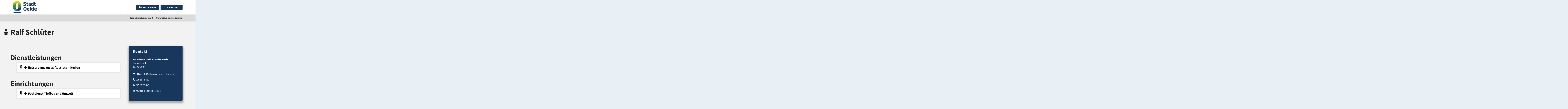

--- FILE ---
content_type: text/html;charset=UTF-8
request_url: https://serviceportal.oelde.de/detail/-/vr-bis-detail/mitarbeiter/2366/show
body_size: 104333
content:
































	
		
			<!DOCTYPE html>









































































<html class="ltr" lang="de-DE">

<head>
  <meta name="viewport" content="width=device-width, initial-scale=1">
  <title>Ralf Schlüter - Serviceportal Stadt Oelde</title>































<meta content="text/html; charset=UTF-8" http-equiv="content-type" />












<script type="importmap">{"imports":{"react-dom":"/o/frontend-js-react-web/__liferay__/exports/react-dom.js","@clayui/breadcrumb":"/o/frontend-taglib-clay/__liferay__/exports/@clayui$breadcrumb.js","@clayui/form":"/o/frontend-taglib-clay/__liferay__/exports/@clayui$form.js","@clayui/popover":"/o/frontend-taglib-clay/__liferay__/exports/@clayui$popover.js","@clayui/charts":"/o/frontend-taglib-clay/__liferay__/exports/@clayui$charts.js","@clayui/shared":"/o/frontend-taglib-clay/__liferay__/exports/@clayui$shared.js","@clayui/localized-input":"/o/frontend-taglib-clay/__liferay__/exports/@clayui$localized-input.js","@clayui/modal":"/o/frontend-taglib-clay/__liferay__/exports/@clayui$modal.js","@clayui/empty-state":"/o/frontend-taglib-clay/__liferay__/exports/@clayui$empty-state.js","react":"/o/frontend-js-react-web/__liferay__/exports/react.js","@clayui/color-picker":"/o/frontend-taglib-clay/__liferay__/exports/@clayui$color-picker.js","@clayui/navigation-bar":"/o/frontend-taglib-clay/__liferay__/exports/@clayui$navigation-bar.js","@clayui/pagination":"/o/frontend-taglib-clay/__liferay__/exports/@clayui$pagination.js","@clayui/icon":"/o/frontend-taglib-clay/__liferay__/exports/@clayui$icon.js","@clayui/table":"/o/frontend-taglib-clay/__liferay__/exports/@clayui$table.js","@clayui/autocomplete":"/o/frontend-taglib-clay/__liferay__/exports/@clayui$autocomplete.js","@clayui/slider":"/o/frontend-taglib-clay/__liferay__/exports/@clayui$slider.js","@clayui/management-toolbar":"/o/frontend-taglib-clay/__liferay__/exports/@clayui$management-toolbar.js","@clayui/multi-select":"/o/frontend-taglib-clay/__liferay__/exports/@clayui$multi-select.js","@clayui/nav":"/o/frontend-taglib-clay/__liferay__/exports/@clayui$nav.js","@clayui/time-picker":"/o/frontend-taglib-clay/__liferay__/exports/@clayui$time-picker.js","@clayui/provider":"/o/frontend-taglib-clay/__liferay__/exports/@clayui$provider.js","@clayui/upper-toolbar":"/o/frontend-taglib-clay/__liferay__/exports/@clayui$upper-toolbar.js","@clayui/loading-indicator":"/o/frontend-taglib-clay/__liferay__/exports/@clayui$loading-indicator.js","@clayui/panel":"/o/frontend-taglib-clay/__liferay__/exports/@clayui$panel.js","@clayui/drop-down":"/o/frontend-taglib-clay/__liferay__/exports/@clayui$drop-down.js","@clayui/list":"/o/frontend-taglib-clay/__liferay__/exports/@clayui$list.js","@clayui/date-picker":"/o/frontend-taglib-clay/__liferay__/exports/@clayui$date-picker.js","@clayui/label":"/o/frontend-taglib-clay/__liferay__/exports/@clayui$label.js","@clayui/data-provider":"/o/frontend-taglib-clay/__liferay__/exports/@clayui$data-provider.js","@liferay/frontend-js-api/data-set":"/o/frontend-js-dependencies-web/__liferay__/exports/@liferay$js-api$data-set.js","@clayui/core":"/o/frontend-taglib-clay/__liferay__/exports/@clayui$core.js","@liferay/language/":"/o/js/language/","@clayui/pagination-bar":"/o/frontend-taglib-clay/__liferay__/exports/@clayui$pagination-bar.js","@clayui/layout":"/o/frontend-taglib-clay/__liferay__/exports/@clayui$layout.js","@clayui/multi-step-nav":"/o/frontend-taglib-clay/__liferay__/exports/@clayui$multi-step-nav.js","@liferay/frontend-js-api":"/o/frontend-js-dependencies-web/__liferay__/exports/@liferay$js-api.js","@clayui/css":"/o/frontend-taglib-clay/__liferay__/exports/@clayui$css.js","@clayui/toolbar":"/o/frontend-taglib-clay/__liferay__/exports/@clayui$toolbar.js","@clayui/alert":"/o/frontend-taglib-clay/__liferay__/exports/@clayui$alert.js","@clayui/badge":"/o/frontend-taglib-clay/__liferay__/exports/@clayui$badge.js","@clayui/link":"/o/frontend-taglib-clay/__liferay__/exports/@clayui$link.js","@clayui/card":"/o/frontend-taglib-clay/__liferay__/exports/@clayui$card.js","@clayui/progress-bar":"/o/frontend-taglib-clay/__liferay__/exports/@clayui$progress-bar.js","@clayui/tooltip":"/o/frontend-taglib-clay/__liferay__/exports/@clayui$tooltip.js","@clayui/button":"/o/frontend-taglib-clay/__liferay__/exports/@clayui$button.js","@clayui/tabs":"/o/frontend-taglib-clay/__liferay__/exports/@clayui$tabs.js","@clayui/sticker":"/o/frontend-taglib-clay/__liferay__/exports/@clayui$sticker.js"},"scopes":{}}</script><script data-senna-track="temporary">var Liferay = window.Liferay || {};Liferay.Icons = Liferay.Icons || {};Liferay.Icons.controlPanelSpritemap = 'https://serviceportal.oelde.de/o/admin-theme/images/clay/icons.svg'; Liferay.Icons.spritemap = 'https://serviceportal.oelde.de/o/persica-theme/images/clay/icons.svg';</script>
<script data-senna-track="permanent" src="/combo?browserId=chrome&minifierType=js&languageId=de_DE&t=1762343451160&/o/frontend-js-jquery-web/jquery/jquery.min.js&/o/frontend-js-jquery-web/jquery/init.js&/o/frontend-js-jquery-web/jquery/ajax.js&/o/frontend-js-jquery-web/jquery/bootstrap.bundle.min.js&/o/frontend-js-jquery-web/jquery/collapsible_search.js&/o/frontend-js-jquery-web/jquery/fm.js&/o/frontend-js-jquery-web/jquery/form.js&/o/frontend-js-jquery-web/jquery/popper.min.js&/o/frontend-js-jquery-web/jquery/side_navigation.js" type="text/javascript"></script>
<script data-senna-track="permanent" type="text/javascript">window.Liferay = window.Liferay || {}; window.Liferay.CSP = {nonce: ''};</script>
<link data-senna-track="temporary" href="https://serviceportal.oelde.detail/-/vr-bis-detail/mitarbeiter/2366/show" rel="canonical" />
<link data-senna-track="temporary" href="https://serviceportal.oelde.detail/-/vr-bis-detail/mitarbeiter/2366/show" hreflang="de-DE" rel="alternate" />
<link data-senna-track="temporary" href="https://serviceportal.oelde.detail/-/vr-bis-detail/mitarbeiter/2366/show" hreflang="x-default" rel="alternate" />

<meta property="og:locale" content="de_DE">
<meta property="og:locale:alternate" content="de_DE">
<meta property="og:site_name" content="Serviceportal Stadt Oelde">
<meta property="og:title" content="Ralf Schlüter - Serviceportal Stadt Oelde">
<meta property="og:type" content="website">
<meta property="og:url" content="https://serviceportal.oelde.detail/-/vr-bis-detail/mitarbeiter/2366/show">


<link href="https://serviceportal.oelde.de/o/persica-theme/images/" rel="apple-touch-icon" />
<link href="https://serviceportal.oelde.de/o/persica-theme/images/" rel="icon" />



<link class="lfr-css-file" data-senna-track="temporary" href="https://serviceportal.oelde.de/o/persica-theme/css/clay.css?browserId=chrome&amp;themeId=persicatheme_WAR_persicatheme&amp;minifierType=css&amp;languageId=de_DE&amp;t=1762339880000" id="liferayAUICSS" rel="stylesheet" type="text/css" />









	<link href="/combo?browserId=chrome&amp;minifierType=css&amp;themeId=persicatheme_WAR_persicatheme&amp;languageId=de_DE&amp;com_liferay_portal_search_web_search_bar_portlet_SearchBarPortlet_INSTANCE_templateSearch:%2Fo%2Fportal-search-web%2Fcss%2Fmain.css&amp;com_liferay_product_navigation_product_menu_web_portlet_ProductMenuPortlet:%2Fo%2Fproduct-navigation-product-menu-web%2Fcss%2Fmain.css&amp;com_liferay_product_navigation_user_personal_bar_web_portlet_ProductNavigationUserPersonalBarPortlet:%2Fo%2Fproduct-navigation-user-personal-bar-web%2Fcss%2Fmain.css&amp;com_liferay_site_navigation_menu_web_portlet_SiteNavigationMenuPortlet:%2Fo%2Fsite-navigation-menu-web%2Fcss%2Fmain.css&amp;t=1762339880000" rel="stylesheet" type="text/css"
 data-senna-track="temporary" id="b707c12f" />








<script type="text/javascript" data-senna-track="temporary">
	// <![CDATA[
		var Liferay = Liferay || {};

		Liferay.Browser = {
			acceptsGzip: function () {
				return true;
			},

			

			getMajorVersion: function () {
				return 131.0;
			},

			getRevision: function () {
				return '537.36';
			},
			getVersion: function () {
				return '131.0';
			},

			

			isAir: function () {
				return false;
			},
			isChrome: function () {
				return true;
			},
			isEdge: function () {
				return false;
			},
			isFirefox: function () {
				return false;
			},
			isGecko: function () {
				return true;
			},
			isIe: function () {
				return false;
			},
			isIphone: function () {
				return false;
			},
			isLinux: function () {
				return false;
			},
			isMac: function () {
				return true;
			},
			isMobile: function () {
				return false;
			},
			isMozilla: function () {
				return false;
			},
			isOpera: function () {
				return false;
			},
			isRtf: function () {
				return true;
			},
			isSafari: function () {
				return true;
			},
			isSun: function () {
				return false;
			},
			isWebKit: function () {
				return true;
			},
			isWindows: function () {
				return false;
			}
		};

		Liferay.Data = Liferay.Data || {};

		Liferay.Data.ICONS_INLINE_SVG = true;

		Liferay.Data.NAV_SELECTOR = '#navigation';

		Liferay.Data.NAV_SELECTOR_MOBILE = '#navigationCollapse';

		Liferay.Data.isCustomizationView = function () {
			return false;
		};

		Liferay.Data.notices = [
			
		];

		(function () {
			var available = {};

			var direction = {};

			

				available['de_DE'] = 'Deutsch\x20\x28Deutschland\x29';
				direction['de_DE'] = 'ltr';

			

			let _cache = {};

			if (Liferay && Liferay.Language && Liferay.Language._cache) {
				_cache = Liferay.Language._cache;
			}

			Liferay.Language = {
				_cache,
				available,
				direction,
				get: function(key) {
					let value = Liferay.Language._cache[key];

					if (value === undefined) {
						value = key;
					}

					return value;
				}
			};
		})();

		var featureFlags = {"LPD-10964":false,"LPS-193884":false,"LPD-30371":false,"LPS-178642":false,"LPS-193005":false,"LPD-31789":false,"LPD-10562":false,"LPD-11212":false,"LPS-114786":false,"COMMERCE-8087":false,"LPD-13311":true,"LRAC-10757":false,"LPS-180090":false,"LPS-178052":false,"LPS-189856":false,"LPD-21414":false,"LPS-185892":false,"LPS-186620":false,"LPD-10727":false,"LPS-184404":false,"LPS-198183":false,"LPD-35678":false,"LPD-6378":false,"LPS-153714":false,"LPS-96845":false,"LPD-11848":false,"LPS-170670":false,"LPD-7822":false,"LPS-169981":false,"LPS-177027":false,"LPD-11003":false,"LPD-32247":false,"LPS-135430":false,"LPD-20556":false,"LPS-134060":false,"LPS-164563":false,"LPD-28830":false,"LPD-27222":false,"LPS-122920":false,"LPS-199086":false,"LPD-35128":false,"LPD-10588":false,"LPD-13778":true,"LPD-11313":false,"LPD-6368":false,"LPS-202104":false,"LPD-19955":false,"LPS-187142":false,"LPD-35443":false,"LPD-15596":false,"LPD-11232":false,"LPS-196935":true,"LPS-176691":false,"LPS-197909":false,"LPD-29516":false,"COMMERCE-8949":false,"LPD-11228":false,"LPS-153813":false,"LPD-17809":false,"COMMERCE-13024":false,"LPS-165482":false,"LPS-193551":false,"LPS-197477":false,"LPS-174816":false,"LPS-186360":false,"LPD-32867":false,"LPS-153332":false,"LPD-35013":true,"LPS-179669":false,"LPS-174417":false,"LPD-11147":true,"LPD-31212":false,"LPD-18221":false,"LPS-155284":false,"LRAC-15017":false,"LPD-19870":false,"LPS-200108":false,"LPD-20131":false,"LPS-159643":false,"LPS-129412":false,"LPD-21265":false,"LPS-169837":false,"LPD-20379":false};

		Liferay.FeatureFlags = Object.keys(featureFlags).reduce(
			(acc, key) => ({
				...acc, [key]: featureFlags[key] === 'true' || featureFlags[key] === true
			}), {}
		);

		Liferay.PortletKeys = {
			DOCUMENT_LIBRARY: 'com_liferay_document_library_web_portlet_DLPortlet',
			DYNAMIC_DATA_MAPPING: 'com_liferay_dynamic_data_mapping_web_portlet_DDMPortlet',
			ITEM_SELECTOR: 'com_liferay_item_selector_web_portlet_ItemSelectorPortlet'
		};

		Liferay.PropsValues = {
			JAVASCRIPT_SINGLE_PAGE_APPLICATION_TIMEOUT: 0,
			UPLOAD_SERVLET_REQUEST_IMPL_MAX_SIZE: 104857600
		};

		Liferay.ThemeDisplay = {

			

			
				getLayoutId: function () {
					return '37';
				},

				

				getLayoutRelativeControlPanelURL: function () {
					return '/group/guest/~/control_panel/manage?p_p_id=19_WAR_vrportlet';
				},

				getLayoutRelativeURL: function () {
					return '/detail';
				},
				getLayoutURL: function () {
					return 'https://serviceportal.oelde.de/detail';
				},
				getParentLayoutId: function () {
					return '38';
				},
				isControlPanel: function () {
					return false;
				},
				isPrivateLayout: function () {
					return 'false';
				},
				isVirtualLayout: function () {
					return false;
				},
			

			getBCP47LanguageId: function () {
				return 'de-DE';
			},
			getCanonicalURL: function () {

				

				return 'https\x3a\x2f\x2fserviceportal\x2eoelde\x2edetail\x2f-\x2fvr-bis-detail\x2fmitarbeiter\x2f2366\x2fshow';
			},
			getCDNBaseURL: function () {
				return 'https://serviceportal.oelde.de';
			},
			getCDNDynamicResourcesHost: function () {
				return '';
			},
			getCDNHost: function () {
				return '';
			},
			getCompanyGroupId: function () {
				return '20649';
			},
			getCompanyId: function () {
				return '20611';
			},
			getDefaultLanguageId: function () {
				return 'de_DE';
			},
			getDoAsUserIdEncoded: function () {
				return '';
			},
			getLanguageId: function () {
				return 'de_DE';
			},
			getParentGroupId: function () {
				return '20637';
			},
			getPathContext: function () {
				return '';
			},
			getPathImage: function () {
				return '/image';
			},
			getPathJavaScript: function () {
				return '/o/frontend-js-web';
			},
			getPathMain: function () {
				return '/c';
			},
			getPathThemeImages: function () {
				return 'https://serviceportal.oelde.de/o/persica-theme/images';
			},
			getPathThemeRoot: function () {
				return '/o/persica-theme';
			},
			getPlid: function () {
				return '96730';
			},
			getPortalURL: function () {
				return 'https://serviceportal.oelde.de';
			},
			getRealUserId: function () {
				return '20614';
			},
			getRemoteAddr: function () {
				return '18.219.170.207';
			},
			getRemoteHost: function () {
				return '18.219.170.207';
			},
			getScopeGroupId: function () {
				return '20637';
			},
			getScopeGroupIdOrLiveGroupId: function () {
				return '20637';
			},
			getSessionId: function () {
				return '';
			},
			getSiteAdminURL: function () {
				return 'https://serviceportal.oelde.de/group/guest/~/control_panel/manage?p_p_lifecycle=0&p_p_state=maximized&p_p_mode=view';
			},
			getSiteGroupId: function () {
				return '20637';
			},
			getURLControlPanel: function () {
				return '/group/control_panel?refererPlid=96730';
			},
			getURLHome: function () {
				return 'https\x3a\x2f\x2fserviceportal\x2eoelde\x2ede\x2fweb\x2fguest';
			},
			getUserEmailAddress: function () {
				return '';
			},
			getUserId: function () {
				return '20614';
			},
			getUserName: function () {
				return '';
			},
			isAddSessionIdToURL: function () {
				return false;
			},
			isImpersonated: function () {
				return false;
			},
			isSignedIn: function () {
				return false;
			},

			isStagedPortlet: function () {
				
					
						return true;
					
					
			},

			isStateExclusive: function () {
				return false;
			},
			isStateMaximized: function () {
				return false;
			},
			isStatePopUp: function () {
				return false;
			}
		};

		var themeDisplay = Liferay.ThemeDisplay;

		Liferay.AUI = {

			

			getCombine: function () {
				return true;
			},
			getComboPath: function () {
				return '/combo/?browserId=chrome&minifierType=&languageId=de_DE&t=1762343527469&';
			},
			getDateFormat: function () {
				return '%d.%m.%Y';
			},
			getEditorCKEditorPath: function () {
				return '/o/frontend-editor-ckeditor-web';
			},
			getFilter: function () {
				var filter = 'raw';

				
					
						filter = 'min';
					
					

				return filter;
			},
			getFilterConfig: function () {
				var instance = this;

				var filterConfig = null;

				if (!instance.getCombine()) {
					filterConfig = {
						replaceStr: '.js' + instance.getStaticResourceURLParams(),
						searchExp: '\\.js$'
					};
				}

				return filterConfig;
			},
			getJavaScriptRootPath: function () {
				return '/o/frontend-js-web';
			},
			getPortletRootPath: function () {
				return '/html/portlet';
			},
			getStaticResourceURLParams: function () {
				return '?browserId=chrome&minifierType=&languageId=de_DE&t=1762343527469';
			}
		};

		Liferay.authToken = 'kvUUkMvN';

		

		Liferay.currentURL = '\x2fdetail\x2f-\x2fvr-bis-detail\x2fmitarbeiter\x2f2366\x2fshow';
		Liferay.currentURLEncoded = '\x252Fdetail\x252F-\x252Fvr-bis-detail\x252Fmitarbeiter\x252F2366\x252Fshow';
	// ]]>
</script>

<script data-senna-track="temporary" type="text/javascript">window.__CONFIG__= {basePath: '',combine: true, defaultURLParams: null, explainResolutions: false, exposeGlobal: false, logLevel: 'warn', moduleType: 'module', namespace:'Liferay', nonce: '', reportMismatchedAnonymousModules: 'warn', resolvePath: '/o/js_resolve_modules', url: '/combo/?browserId=chrome&minifierType=js&languageId=de_DE&t=1762343527469&', waitTimeout: 60000};</script><script data-senna-track="permanent" src="/o/frontend-js-loader-modules-extender/loader.js?&mac=9WaMmhziBCkScHZwrrVcOR7VZF4=&browserId=chrome&languageId=de_DE&minifierType=js" type="text/javascript"></script><script data-senna-track="permanent" src="/combo?browserId=chrome&minifierType=js&languageId=de_DE&t=1762343527469&/o/frontend-js-aui-web/aui/aui/aui-min.js&/o/frontend-js-aui-web/liferay/modules.js&/o/frontend-js-aui-web/liferay/aui_sandbox.js&/o/frontend-js-aui-web/aui/attribute-base/attribute-base-min.js&/o/frontend-js-aui-web/aui/attribute-complex/attribute-complex-min.js&/o/frontend-js-aui-web/aui/attribute-core/attribute-core-min.js&/o/frontend-js-aui-web/aui/attribute-observable/attribute-observable-min.js&/o/frontend-js-aui-web/aui/attribute-extras/attribute-extras-min.js&/o/frontend-js-aui-web/aui/event-custom-base/event-custom-base-min.js&/o/frontend-js-aui-web/aui/event-custom-complex/event-custom-complex-min.js&/o/frontend-js-aui-web/aui/oop/oop-min.js&/o/frontend-js-aui-web/aui/aui-base-lang/aui-base-lang-min.js&/o/frontend-js-aui-web/liferay/dependency.js&/o/frontend-js-aui-web/liferay/util.js&/o/frontend-js-web/liferay/dom_task_runner.js&/o/frontend-js-web/liferay/events.js&/o/frontend-js-web/liferay/lazy_load.js&/o/frontend-js-web/liferay/liferay.js&/o/frontend-js-web/liferay/global.bundle.js&/o/frontend-js-web/liferay/portlet.js&/o/frontend-js-web/liferay/workflow.js&/o/oauth2-provider-web/js/liferay.js" type="text/javascript"></script>
<script data-senna-track="temporary" type="text/javascript">window.Liferay = Liferay || {}; window.Liferay.OAuth2 = {getAuthorizeURL: function() {return 'https://serviceportal.oelde.de/o/oauth2/authorize';}, getBuiltInRedirectURL: function() {return 'https://serviceportal.oelde.de/o/oauth2/redirect';}, getIntrospectURL: function() { return 'https://serviceportal.oelde.de/o/oauth2/introspect';}, getTokenURL: function() {return 'https://serviceportal.oelde.de/o/oauth2/token';}, getUserAgentApplication: function(externalReferenceCode) {return Liferay.OAuth2._userAgentApplications[externalReferenceCode];}, _userAgentApplications: {}}</script>






<script>
    Liferay.Loader.define._amd = Liferay.Loader.define.amd;
    Liferay.Loader.define.amd = false;
</script>

<script type="text/javascript" src="/o/vr-portlet/webjars/datatables/2.1.0/js/dataTables.min.js"></script>
<script type="text/javascript" src="/o/vr-portlet/webjars/datatables/2.1.0/js/dataTables.bootstrap4.min.js"></script>
<script type="text/javascript" src="/o/vr-portlet/webjars/select2/4.0.13/js/select2.min.js"></script>
<script type="text/javascript" src="/o/vr-portlet/webjars/select2/4.0.13/js/i18n/de.js"></script>
<script type="text/javascript" src="/o/vr-portlet/webjars/jquery-ui/1.13.3/jquery-ui.min.js"></script>
<script type="text/javascript" src="/o/vr-portlet/webjars/tinymce/5.10.2/tinymce.min.js"></script>
<script type="text/javascript" src="/o/vr-portlet/webjars/jstree/3.3.16/jstree.min.js"></script>

<script type="text/javascript" src="/o/vr-portlet/portlet/common/responsive/3.0.3/js/dataTables.responsive.min.js"></script>
<script type="text/javascript" src="/o/vr-portlet/portlet/common/responsive/3.0.3/js/responsive.bootstrap4.min.js"></script>
<script type="text/javascript" src="/o/vr-portlet/portlet/common/jquery-ui/i18n/datepicker-de.js"></script>
<script type="text/javascript" src="/o/vr-portlet/portlet/common/bs-custom-file-input/bs-custom-file-input.min.js"></script>
<script type="text/javascript" src="/o/vr-portlet/portlet/common/bootstrap-input-spinner/1.11.1/bootstrap-input-spinner.js"></script>


<script type="text/javascript" src="/o/vr-portlet/vr/js/vr.js?1378c39c3a49471b3b993c504c59917844e3e451"></script>

<script>
    Liferay.Loader.define.amd = Liferay.Loader.define._amd;
</script>

<link href="/o/vr-portlet/webjars/datatables/2.1.0/css/dataTables.bootstrap4.min.css" rel="stylesheet" type="text/css">
<link href="/o/vr-portlet/portlet/common/responsive/3.0.3//css/responsive.bootstrap4.min.css" rel="stylesheet" type="text/css">
<link href="/o/vr-portlet/webjars/select2/4.0.13/css/select2.min.css" rel="stylesheet" type="text/css">
<link href="/o/vr-portlet/webjars/jstree/3.3.16/themes/default/style.min.css" rel="stylesheet" type="text/css">
<link href="/o/vr-portlet/webjars/font-awesome/3.2.1/css/font-awesome.min.css" rel="stylesheet" type="text/css">
<link href="/o/vr-portlet/webjars/jquery-ui/1.13.3/jquery-ui.min.css" rel="stylesheet" type="text/css">

<link href="/o/vr-portlet/vr/css/vr.css?1378c39c3a49471b3b993c504c59917844e3e451" rel="stylesheet" type="text/css">


<style>
    .vr-modal {
        display: none!important;
        min-width: 90%!important;
        left: 5%;
    }

    .vr-modal.show {
        display: block!important;
    }
</style>






<script data-senna-track="temporary" type="text/javascript">try {var MODULE_MAIN='@liferay/frontend-js-react-web@5.0.50/index';var MODULE_PATH='/o/frontend-js-react-web';/**
 * SPDX-FileCopyrightText: (c) 2000 Liferay, Inc. https://liferay.com
 * SPDX-License-Identifier: LGPL-2.1-or-later OR LicenseRef-Liferay-DXP-EULA-2.0.0-2023-06
 */

(function () {
	AUI().applyConfig({
		groups: {
			react: {

				// eslint-disable-next-line
				mainModule: MODULE_MAIN,
			},
		},
	});
})();
} catch(error) {console.error(error);}try {var MODULE_MAIN='@liferay/frontend-js-state-web@1.0.28/index';var MODULE_PATH='/o/frontend-js-state-web';/**
 * SPDX-FileCopyrightText: (c) 2000 Liferay, Inc. https://liferay.com
 * SPDX-License-Identifier: LGPL-2.1-or-later OR LicenseRef-Liferay-DXP-EULA-2.0.0-2023-06
 */

(function () {
	AUI().applyConfig({
		groups: {
			state: {

				// eslint-disable-next-line
				mainModule: MODULE_MAIN,
			},
		},
	});
})();
} catch(error) {console.error(error);}try {var MODULE_MAIN='exportimport-web@5.0.96/index';var MODULE_PATH='/o/exportimport-web';/**
 * SPDX-FileCopyrightText: (c) 2000 Liferay, Inc. https://liferay.com
 * SPDX-License-Identifier: LGPL-2.1-or-later OR LicenseRef-Liferay-DXP-EULA-2.0.0-2023-06
 */

(function () {
	AUI().applyConfig({
		groups: {
			exportimportweb: {
				base: MODULE_PATH + '/js/legacy/',
				combine: Liferay.AUI.getCombine(),
				filter: Liferay.AUI.getFilterConfig(),
				modules: {
					'liferay-export-import-export-import': {
						path: 'main.js',
						requires: [
							'aui-datatype',
							'aui-dialog-iframe-deprecated',
							'aui-modal',
							'aui-parse-content',
							'aui-toggler',
							'liferay-portlet-base',
							'liferay-util-window',
						],
					},
				},
				root: MODULE_PATH + '/js/legacy/',
			},
		},
	});
})();
} catch(error) {console.error(error);}try {var MODULE_MAIN='@liferay/document-library-web@6.0.193/index';var MODULE_PATH='/o/document-library-web';/**
 * SPDX-FileCopyrightText: (c) 2000 Liferay, Inc. https://liferay.com
 * SPDX-License-Identifier: LGPL-2.1-or-later OR LicenseRef-Liferay-DXP-EULA-2.0.0-2023-06
 */

(function () {
	AUI().applyConfig({
		groups: {
			dl: {
				base: MODULE_PATH + '/js/legacy/',
				combine: Liferay.AUI.getCombine(),
				filter: Liferay.AUI.getFilterConfig(),
				modules: {
					'document-library-upload-component': {
						path: 'DocumentLibraryUpload.js',
						requires: [
							'aui-component',
							'aui-data-set-deprecated',
							'aui-overlay-manager-deprecated',
							'aui-overlay-mask-deprecated',
							'aui-parse-content',
							'aui-progressbar',
							'aui-template-deprecated',
							'liferay-search-container',
							'querystring-parse-simple',
							'uploader',
						],
					},
				},
				root: MODULE_PATH + '/js/legacy/',
			},
		},
	});
})();
} catch(error) {console.error(error);}try {var MODULE_MAIN='staging-processes-web@5.0.63/index';var MODULE_PATH='/o/staging-processes-web';/**
 * SPDX-FileCopyrightText: (c) 2000 Liferay, Inc. https://liferay.com
 * SPDX-License-Identifier: LGPL-2.1-or-later OR LicenseRef-Liferay-DXP-EULA-2.0.0-2023-06
 */

(function () {
	AUI().applyConfig({
		groups: {
			stagingprocessesweb: {
				base: MODULE_PATH + '/js/legacy/',
				combine: Liferay.AUI.getCombine(),
				filter: Liferay.AUI.getFilterConfig(),
				modules: {
					'liferay-staging-processes-export-import': {
						path: 'main.js',
						requires: [
							'aui-datatype',
							'aui-dialog-iframe-deprecated',
							'aui-modal',
							'aui-parse-content',
							'aui-toggler',
							'liferay-portlet-base',
							'liferay-util-window',
						],
					},
				},
				root: MODULE_PATH + '/js/legacy/',
			},
		},
	});
})();
} catch(error) {console.error(error);}try {var MODULE_MAIN='contacts-web@5.0.63/index';var MODULE_PATH='/o/contacts-web';/**
 * SPDX-FileCopyrightText: (c) 2000 Liferay, Inc. https://liferay.com
 * SPDX-License-Identifier: LGPL-2.1-or-later OR LicenseRef-Liferay-DXP-EULA-2.0.0-2023-06
 */

(function () {
	AUI().applyConfig({
		groups: {
			contactscenter: {
				base: MODULE_PATH + '/js/legacy/',
				combine: Liferay.AUI.getCombine(),
				filter: Liferay.AUI.getFilterConfig(),
				modules: {
					'liferay-contacts-center': {
						path: 'main.js',
						requires: [
							'aui-io-plugin-deprecated',
							'aui-toolbar',
							'autocomplete-base',
							'datasource-io',
							'json-parse',
							'liferay-portlet-base',
							'liferay-util-window',
						],
					},
				},
				root: MODULE_PATH + '/js/legacy/',
			},
		},
	});
})();
} catch(error) {console.error(error);}try {var MODULE_MAIN='frontend-js-components-web@2.0.77/index';var MODULE_PATH='/o/frontend-js-components-web';/**
 * SPDX-FileCopyrightText: (c) 2000 Liferay, Inc. https://liferay.com
 * SPDX-License-Identifier: LGPL-2.1-or-later OR LicenseRef-Liferay-DXP-EULA-2.0.0-2023-06
 */

(function () {
	AUI().applyConfig({
		groups: {
			components: {

				// eslint-disable-next-line
				mainModule: MODULE_MAIN,
			},
		},
	});
})();
} catch(error) {console.error(error);}try {var MODULE_MAIN='portal-search-web@6.0.144/index';var MODULE_PATH='/o/portal-search-web';/**
 * SPDX-FileCopyrightText: (c) 2000 Liferay, Inc. https://liferay.com
 * SPDX-License-Identifier: LGPL-2.1-or-later OR LicenseRef-Liferay-DXP-EULA-2.0.0-2023-06
 */

(function () {
	AUI().applyConfig({
		groups: {
			search: {
				base: MODULE_PATH + '/js/',
				combine: Liferay.AUI.getCombine(),
				filter: Liferay.AUI.getFilterConfig(),
				modules: {
					'liferay-search-custom-range-facet': {
						path: 'custom_range_facet.js',
						requires: ['aui-form-validator'],
					},
				},
				root: MODULE_PATH + '/js/',
			},
		},
	});
})();
} catch(error) {console.error(error);}try {var MODULE_MAIN='frontend-editor-alloyeditor-web@5.0.54/index';var MODULE_PATH='/o/frontend-editor-alloyeditor-web';/**
 * SPDX-FileCopyrightText: (c) 2000 Liferay, Inc. https://liferay.com
 * SPDX-License-Identifier: LGPL-2.1-or-later OR LicenseRef-Liferay-DXP-EULA-2.0.0-2023-06
 */

(function () {
	AUI().applyConfig({
		groups: {
			alloyeditor: {
				base: MODULE_PATH + '/js/legacy/',
				combine: Liferay.AUI.getCombine(),
				filter: Liferay.AUI.getFilterConfig(),
				modules: {
					'liferay-alloy-editor': {
						path: 'alloyeditor.js',
						requires: [
							'aui-component',
							'liferay-portlet-base',
							'timers',
						],
					},
					'liferay-alloy-editor-source': {
						path: 'alloyeditor_source.js',
						requires: [
							'aui-debounce',
							'liferay-fullscreen-source-editor',
							'liferay-source-editor',
							'plugin',
						],
					},
				},
				root: MODULE_PATH + '/js/legacy/',
			},
		},
	});
})();
} catch(error) {console.error(error);}try {var MODULE_MAIN='dynamic-data-mapping-web@5.0.113/index';var MODULE_PATH='/o/dynamic-data-mapping-web';/**
 * SPDX-FileCopyrightText: (c) 2000 Liferay, Inc. https://liferay.com
 * SPDX-License-Identifier: LGPL-2.1-or-later OR LicenseRef-Liferay-DXP-EULA-2.0.0-2023-06
 */

(function () {
	const LiferayAUI = Liferay.AUI;

	AUI().applyConfig({
		groups: {
			ddm: {
				base: MODULE_PATH + '/js/legacy/',
				combine: Liferay.AUI.getCombine(),
				filter: LiferayAUI.getFilterConfig(),
				modules: {
					'liferay-ddm-form': {
						path: 'ddm_form.js',
						requires: [
							'aui-base',
							'aui-datatable',
							'aui-datatype',
							'aui-image-viewer',
							'aui-parse-content',
							'aui-set',
							'aui-sortable-list',
							'json',
							'liferay-form',
							'liferay-map-base',
							'liferay-translation-manager',
							'liferay-util-window',
						],
					},
					'liferay-portlet-dynamic-data-mapping': {
						condition: {
							trigger: 'liferay-document-library',
						},
						path: 'main.js',
						requires: [
							'arraysort',
							'aui-form-builder-deprecated',
							'aui-form-validator',
							'aui-map',
							'aui-text-unicode',
							'json',
							'liferay-menu',
							'liferay-translation-manager',
							'liferay-util-window',
							'text',
						],
					},
					'liferay-portlet-dynamic-data-mapping-custom-fields': {
						condition: {
							trigger: 'liferay-document-library',
						},
						path: 'custom_fields.js',
						requires: ['liferay-portlet-dynamic-data-mapping'],
					},
				},
				root: MODULE_PATH + '/js/legacy/',
			},
		},
	});
})();
} catch(error) {console.error(error);}try {var MODULE_MAIN='calendar-web@5.0.102/index';var MODULE_PATH='/o/calendar-web';/**
 * SPDX-FileCopyrightText: (c) 2000 Liferay, Inc. https://liferay.com
 * SPDX-License-Identifier: LGPL-2.1-or-later OR LicenseRef-Liferay-DXP-EULA-2.0.0-2023-06
 */

(function () {
	AUI().applyConfig({
		groups: {
			calendar: {
				base: MODULE_PATH + '/js/legacy/',
				combine: Liferay.AUI.getCombine(),
				filter: Liferay.AUI.getFilterConfig(),
				modules: {
					'liferay-calendar-a11y': {
						path: 'calendar_a11y.js',
						requires: ['calendar'],
					},
					'liferay-calendar-container': {
						path: 'calendar_container.js',
						requires: [
							'aui-alert',
							'aui-base',
							'aui-component',
							'liferay-portlet-base',
						],
					},
					'liferay-calendar-date-picker-sanitizer': {
						path: 'date_picker_sanitizer.js',
						requires: ['aui-base'],
					},
					'liferay-calendar-interval-selector': {
						path: 'interval_selector.js',
						requires: ['aui-base', 'liferay-portlet-base'],
					},
					'liferay-calendar-interval-selector-scheduler-event-link': {
						path: 'interval_selector_scheduler_event_link.js',
						requires: ['aui-base', 'liferay-portlet-base'],
					},
					'liferay-calendar-list': {
						path: 'calendar_list.js',
						requires: [
							'aui-template-deprecated',
							'liferay-scheduler',
						],
					},
					'liferay-calendar-message-util': {
						path: 'message_util.js',
						requires: ['liferay-util-window'],
					},
					'liferay-calendar-recurrence-converter': {
						path: 'recurrence_converter.js',
						requires: [],
					},
					'liferay-calendar-recurrence-dialog': {
						path: 'recurrence.js',
						requires: [
							'aui-base',
							'liferay-calendar-recurrence-util',
						],
					},
					'liferay-calendar-recurrence-util': {
						path: 'recurrence_util.js',
						requires: ['aui-base', 'liferay-util-window'],
					},
					'liferay-calendar-reminders': {
						path: 'calendar_reminders.js',
						requires: ['aui-base'],
					},
					'liferay-calendar-remote-services': {
						path: 'remote_services.js',
						requires: [
							'aui-base',
							'aui-component',
							'liferay-calendar-util',
							'liferay-portlet-base',
						],
					},
					'liferay-calendar-session-listener': {
						path: 'session_listener.js',
						requires: ['aui-base', 'liferay-scheduler'],
					},
					'liferay-calendar-simple-color-picker': {
						path: 'simple_color_picker.js',
						requires: ['aui-base', 'aui-template-deprecated'],
					},
					'liferay-calendar-simple-menu': {
						path: 'simple_menu.js',
						requires: [
							'aui-base',
							'aui-template-deprecated',
							'event-outside',
							'event-touch',
							'widget-modality',
							'widget-position',
							'widget-position-align',
							'widget-position-constrain',
							'widget-stack',
							'widget-stdmod',
						],
					},
					'liferay-calendar-util': {
						path: 'calendar_util.js',
						requires: [
							'aui-datatype',
							'aui-io',
							'aui-scheduler',
							'aui-toolbar',
							'autocomplete',
							'autocomplete-highlighters',
						],
					},
					'liferay-scheduler': {
						path: 'scheduler.js',
						requires: [
							'async-queue',
							'aui-datatype',
							'aui-scheduler',
							'dd-plugin',
							'liferay-calendar-a11y',
							'liferay-calendar-message-util',
							'liferay-calendar-recurrence-converter',
							'liferay-calendar-recurrence-util',
							'liferay-calendar-util',
							'liferay-scheduler-event-recorder',
							'liferay-scheduler-models',
							'promise',
							'resize-plugin',
						],
					},
					'liferay-scheduler-event-recorder': {
						path: 'scheduler_event_recorder.js',
						requires: [
							'dd-plugin',
							'liferay-calendar-util',
							'resize-plugin',
						],
					},
					'liferay-scheduler-models': {
						path: 'scheduler_models.js',
						requires: [
							'aui-datatype',
							'dd-plugin',
							'liferay-calendar-util',
						],
					},
				},
				root: MODULE_PATH + '/js/legacy/',
			},
		},
	});
})();
} catch(error) {console.error(error);}</script>




<script type="text/javascript" data-senna-track="temporary">
	// <![CDATA[
		
			
				
		

		
	// ]]>
</script>





	
		

			

			
		
		



	
		

			

			
		
	












	



















<link class="lfr-css-file" data-senna-track="temporary" href="https://serviceportal.oelde.de/o/persica-theme/css/main.css?browserId=chrome&amp;themeId=persicatheme_WAR_persicatheme&amp;minifierType=css&amp;languageId=de_DE&amp;t=1762339880000" id="liferayThemeCSS" rel="stylesheet" type="text/css" />




	<style data-senna-track="senna" type="text/css">
		#p_p_id_16_WAR_vrportlet_ ul[class*="level"] {
    list-style: none;
    margin: 0;
}
#p_p_id_16_WAR_vrportlet_ ul[class*="level"]:not(.level-1) {
    padding-left: 3.5rem;
}
#p_p_id_16_WAR_vrportlet_ ul[class*="level"] li {
    margin-top: 0.25rem;
}
#p_p_id_16_WAR_vrportlet_ ul[class*="level"] li:hover > span.branch > a {
    background-color: var(--facilitiesHoverBackground) !important;
    color: var(--facilitiesHoverFontColor) !important;
}
#p_p_id_16_WAR_vrportlet_ ul[class*="level"] li > span.branch > a {
    width: 100%;
    display: inline-block;
    background-color: var(--facilitiesBackground);
    padding: 0.75rem 1.25rem;
    border-radius: var(--facilitiesBorderRadius);
    color: var(--facilitiesFontColor);
}
#p_p_id_16_WAR_vrportlet_ ul[class*="level"] li > span.branch > a:hover {
    background-color: var(--facilitiesHoverBackground);
    color: var(--facilitiesHoverFontColor);
}
#p_p_id_19_WAR_vrportlet_ .row>.col-4>.card>.card-body>table {
    font-size: 0.9rem;
}


.al-theme-wrapper ol, .al-theme-wrapper ul {
    list-style-position: outside !Important;

}


.al-theme-wrapper .nopadleft ol,
.al-theme-wrapper .nopadleft ul{
    padding-left: revert !Important;
}













#p_p_id_19_WAR_vrportlet_ div#OnlinediensteWrapper #Onlinedienste ul {
    padding: 0 !important;
}
#p_p_id_19_WAR_vrportlet_ div#OnlinediensteWrapper > a.btn {
    position: relative;
    width: 100%;
    margin-bottom: 1rem;
    text-align: left;
    padding: 1rem 0.5rem;
    box-shadow: 0 10px 12px 0px #000;
}

#p_p_id_19_WAR_vrportlet_ div#OnlinediensteWrapper > a.btn > h4 {
    margin-left: 25px;
    margin-bottom: 0;
}
#p_p_id_19_WAR_vrportlet_ div#detailList > a.btn {
    background-color: #cfcac2;
    position: relative;
    width: 100%;
    margin-bottom: 1rem;
    text-align: left;
    padding: 1rem 0.5rem;
    box-shadow: 0 10px 12px 0px #000;
}
#p_p_id_19_WAR_vrportlet_ div#detailList > a.btn:hover {
    background-color: #9a9791;
}

#p_p_id_19_WAR_vrportlet_ div#detailList > a.btn > h4 {
    margin-left: 25px;
    margin-bottom: 0;
}
#p_p_id_19_WAR_vrportlet_ .fsM.cGray h3, #p_p_id_19_WAR_vrportlet_ .fsM.cGray h4, #p_p_id_19_WAR_vrportlet_ .fsM.cGray h5, #p_p_id_19_WAR_vrportlet_ .fsM.cGray h6 {
    font-weight: 900;
}
#p_p_id_19_WAR_vrportlet_ b.fsM {
    position: relative;
    height: 100%;
    width: 100%;
    display: block;
}
#p_p_id_19_WAR_vrportlet_ b.fsM > span.icon-right {
    display: none;
}
#p_p_id_19_WAR_vrportlet_ b.fsM::before {
    left: 0;
    font-family: kpbsp !important;
    content: "\e90f";
    font-size: 15px;
    font-weight: 700;
    color: var(--cardSecFontColor);
    position: absolute;
    top: 5px;
    margin: 0;
}
#p_p_id_19_WAR_vrportlet_ b.fsM > a {
    display: inline-block;
    padding-left: 1.25rem;
    padding-right: 1.25rem;
    margin-bottom: 0.5rem;
}
#p_p_id_19_WAR_vrportlet_ div#links div.card-body ul li, #p_p_id_19_WAR_vrportlet_ div#documents div.card-body ul li {
    position: relative;
}
#p_p_id_19_WAR_vrportlet_ div#links div.card-body ul li:last-child a, #p_p_id_19_WAR_vrportlet_ div#documents div.card-body ul li:last-child a {
    margin-bottom: 0 !important;
}
#p_p_id_19_WAR_vrportlet_ div#links div.card-body ul li::before, #p_p_id_19_WAR_vrportlet_ div#documents div.card-body ul li::before {
    left: 0;
    font-family: kpbsp !important;
    content: "\e90f";
    font-size: 15px;
    font-weight: 700;
    color: var(--cardSecFontColor);
    position: absolute;
    top: 0;
    margin: 0;
}
#p_p_id_19_WAR_vrportlet_ div#links div.card-body ul li a, #p_p_id_19_WAR_vrportlet_ div#documents div.card-body ul li a {
    display: inline-block;
    padding-left: 1.25rem;
    padding-right: 1.25rem;
    margin-bottom: 0.5rem;
}
.kachelInhalt > ul {
    padding-left: 20px;
}
.themen-und-anliegen-wrapper.container .card-text.fsS.mb-5.onresphovervis > ul > li {
    position: relative;
}
.themen-und-anliegen-wrapper.container .card-text.fsS.mb-5.onresphovervis > ul > li::before {
    left: 0;
    font-family: kpbsp !important;
    content: "\e90f";
    font-size: 15px;
    font-weight: 700;
    color: var(--cardListArrowColor);
    position: absolute;
    top: 0;
    margin: 0;
}
.themen-und-anliegen-wrapper.container .card-text.fsS.mb-5.onresphovervis > ul > li > a {
    display: inline-block;
    padding-left: 1.25rem;
    padding-right: 1.25rem;
    margin-bottom: 0.5rem;
}

#OnlinediensteWrapper .btn{
    text-align: left;
}



#Kosten {
    padding: 0.25rem;
}
#Kosten table thead tr{
    background-color: var(--facilitiesBackground);
}
#Kosten table.table-hover tbody tr:hover {
    background-color: var(--facilitiesHoverBackground);
    color: var(--facilitiesHoverFontColor);
}
#Kosten table.table-hover tbody tr:hover td {
    background-color: var(--facilitiesHoverBackground);
    color: var(--facilitiesHoverFontColor);
}
#Kosten table thead tr th {
    padding: 0.75rem !important;
}
#Kosten table tbody tr td {
    padding: 0.75rem !important;
}

div#column-1 {
    margin-top: 2.5rem;
}























@media (max-width: 576px) {
    body.page-home div#searchBox {
        margin-bottom: 7rem;
    }
    .page-home .al-theme-wrapper main .subheader > .col-md-12 {
        background-position: 50% -40px !important;
    }
}
@media (min-width: 576px) and (max-width: 767px) {
    .page-home div#searchBox {
        margin-bottom: 7rem;
    }
    .page-home .al-theme-wrapper main .subheader > .col-md-12 {
        background-position: 50% -40px !important;
    }
}
@media (min-width: 768px) and (max-width: 991px) {
    .page-home div#searchBox {
        margin-bottom: 7rem;
    }
    .page-home .al-theme-wrapper main .subheader > .col-md-12 {
        background-position: 50% 0 !important;
    }
}
@media (min-width: 992px) and (max-width: 1200px) {
    .page-home div#searchBox {
        margin-bottom: 7rem;
    }
    .page-home .al-theme-wrapper main .subheader > .col-md-12 {
        background-position: 50% 0 !important;
    }
}
@media (min-width: 1200px) and (max-width: 1950px) {
    .page-home .row.justify-content-md-center.organize-links.mb-4 {
        margin-bottom: 12rem !important;
    }
    .page-home .al-theme-wrapper main .subheader > .col-md-12 {
        background-position: 50% 0 !important;
    }
}
@media (min-width: 1950px) {
    .page-home .row.justify-content-md-center.organize-links.mb-4 {
        margin-bottom: 20rem !important;
    }
    .page-home .al-theme-wrapper main .subheader > .col-md-12 {
        background-position: 50% -180px !important;
    }
}

#p_p_id_19_WAR_vrportlet_ b.fsM>span.icon-right {
    display: none !important;
}


@media (max-width: 576px){
    .al-theme-wrapper .card.blue .card-body:not(.kachel-body) {
        display: block !important;
        padding: 15px !important;
    }}




















.al-theme-wrapper ul.detaillist.dienstleistungen li:after {
    display:none;
    content: "\e90f";
}



body #p_p_id_19_WAR_vrportlet_ b.fsM::before {
    left: 0;
    font-family: kpbsp !important;
    content: "\e90f";
    font-size: 15px;
    font-weight: 700;
    color: white !Important;
    position: absolute;
    top: 5px;
    margin: 0;
}
.card.blue.darkbluegradient.nobutton.mb-5 span[class^=icon] {
    color: white !important;
}












body #p_p_id_19_WAR_vrportlet_ div#detailList>a.btn{
    color: var(--buttonSecFontColor ) !important;
    background: var(--buttonSecBackgroundColor ) !important;
    border: var(--buttonSecBorder) !important;
}
body #p_p_id_19_WAR_vrportlet_ div#detailList>a.btn:hover{
    color: var(--buttonSecHoverFontColor) !important;
    background: var(--buttonSecHoverBackgroundColor) !important;
    border: var(--buttonSecHoverBorder) !important;
}



#p_p_id_18_WAR_vrportlet_ #searchform #searchBoxLabel.active{
    width:100%;
    background: var(--HomeHeaderTextBachgroundColor);
    border-radius: 8px;
}

span.oberzeile.font-weight-light {
    line-height: 120px;
}
span.oberzeile.font-weight-light, .unterzeile {
    background: var(--HomeHeaderTextBachgroundColor);
}
a.underline.col-md-auto.font-weight-bold.fsL {
    background: var(--HomeHeaderTextBachgroundColor);
    padding: 0.5rem;
}
.container.more-links .row.justify-content-md-center.p-2 a.no-hover{
    background: var(--HomeHeaderTextBachgroundColor);
    z-index:90 !important;
}


span#exp_daz {
    color: var(--cardPrimFontColor) !important;
}

body .al-theme-wrapper .btn{
    color: var(--buttonFontColor);
    background: var(--buttonBackgroundColor);
    border: var(--buttonBorder);
    border-radius: var(--buttonBorderRadius);
    padding: 5px 20px;
    font-weight: 700;
    transition: background .25s,color .25s;
    text-decoration: none;
}
body .al-theme-wrapper .btn:hover{
    border: var(--buttonHoverBorder);
    color: var(--buttonHoverFontColor);
    background: var(--buttonHoverBackgroundColor);
    text-decoration: none;
}

.btn-secondary{
    border-width: 1px !important;
    border-style: solid !important;
    border-radius: 5px !important;
    border-color: var(--yellow); !Important;
}
.btn-secondary:hover{
    border-color: var(--darkYellow); !Important;
}
.btn-primary{
    border-width: 1px !important;
    border-style: solid !important;
    border-radius: 5px !important;
    border-color: var(--yellow); !Important;
}
.btn-primary:hover{
    border-color: var(--darkYellow); !Important;
}

header .organize-links a{
    position: relative;
    padding-left: 20px !important;
}

header .organize-links a:nth-child(2):before,
header .organize-links a:before {
    position:absolute;
    height: 0 !important;
    width: 0 !Important;
    left:0;
    top:12.5px;
    background-image: none !important;
    background-size: contain;
    background-repeat: no-repeat;
    font-family: kpbsp !important;
    content: "\e90f" !important;
    font-size: 15px;
    font-weight: 700;
}
@media (max-width: 576px) {
    header #headerText .unterzeile {
        font-size: 4rem !important;
    }
}
@media (min-width: 576px) and (max-width: 767px) {
    header #headerText .unterzeile {
        font-size: 4rem !important;
    }
}
@media (min-width: 768px) and (max-width: 991px) {
    header #headerText .unterzeile {
        font-size: 4rem !important;
    }
}
@media (min-width: 992px) and (max-width: 1199px) {
    header #headerText .unterzeile {
        font-size: 4rem !important;
    }
}
@media (min-width: 1200px) {
    header #headerText .unterzeile {
        font-size: 4rem !important;
    }
}






/* Slider */
.slick-slider
{
    position: relative;

    display: block;
    box-sizing: border-box;

    -webkit-user-select: none;
    -moz-user-select: none;
    -ms-user-select: none;
    user-select: none;

    -webkit-touch-callout: none;
    -khtml-user-select: none;
    -ms-touch-action: pan-y;
    touch-action: pan-y;
    -webkit-tap-highlight-color: transparent;
}

.slick-list
{
    position: relative;

    display: block;
    overflow: hidden;

    margin: 0;
    padding: 0;
}
.slick-list:focus
{
    outline: none;
}
.slick-list.dragging
{
    cursor: pointer;
    cursor: hand;
}

.slick-slider .slick-track,
.slick-slider .slick-list
{
    -webkit-transform: translate3d(0, 0, 0);
    -moz-transform: translate3d(0, 0, 0);
    -ms-transform: translate3d(0, 0, 0);
    -o-transform: translate3d(0, 0, 0);
    transform: translate3d(0, 0, 0);
}

.slick-track
{
    position: relative;
    top: 0;
    left: 0;

    display: block;
    margin-left: auto;
    margin-right: auto;
}
.slick-track:before,
.slick-track:after
{
    display: table;

    content: '';
}
.slick-track:after
{
    clear: both;
}
.slick-loading .slick-track
{
    visibility: hidden;
}

.slick-slide
{
    display: none;
    float: left;

    height: 100%;
    min-height: 1px;
}
[dir='rtl'] .slick-slide
{
    float: right;
}
.slick-slide img
{
    display: block;
}
.slick-slide.slick-loading img
{
    display: none;
}
.slick-slide.dragging img
{
    pointer-events: none;
}
.slick-initialized .slick-slide
{
    display: block;
}
.slick-loading .slick-slide
{
    visibility: hidden;
}
.slick-vertical .slick-slide
{
    display: block;

    height: auto;

    border: 1px solid transparent;
}
.slick-arrow.slick-hidden {
    display: none;
}

@charset 'UTF-8';
/* Slider */
.slick-loading .slick-list
{
    background: #fff url('./ajax-loader.gif') center center no-repeat;
}

/* Icons */
@font-face
{
    font-family: 'slick';
    font-weight: normal;
    font-style: normal;

    src: url('./documents/33475/59321/slick.eot/5af52eb3-5eee-6bd1-fe55-9425b8029bc8?t=1667814159041');
    src: url('./documents/33475/59321/slick.eot/5af52eb3-5eee-6bd1-fe55-9425b8029bc8?t=1667814159041?#iefix') format('embedded-opentype'), url('./documents/33475/59321/slick.woff/f2b1efa4-121a-f153-cf42-2dcd19c397eb?t=1667814152233') format('woff'), url('./documents/33475/59321/slick.ttf/dcce6b1b-4714-ffdc-e83f-fbd6b1db524d?t=1667814152179') format('truetype'), url('./documents/33475/59321/slick.svg/a9ac4d60-ed6f-3e0b-9a68-6c5ee8bf017e?t=1667814152108') format('svg');
}
/* Arrows */
.slick-prev,
.slick-next
{
    font-size: 0;
    line-height: 0;

    position: absolute;
    top: 50%;

    display: block;

    width: 20px;
    height: 20px;
    padding: 0;
    -webkit-transform: translate(0, -50%);
    -ms-transform: translate(0, -50%);
    transform: translate(0, -50%);

    cursor: pointer;

    color: transparent;
    border: none;
    outline: none;
    background: transparent;
}
.slick-prev:hover,
.slick-prev:focus,
.slick-next:hover,
.slick-next:focus
{
    color: transparent;
    outline: none;
    background: transparent;
}
.slick-prev:hover:before,
.slick-prev:focus:before,
.slick-next:hover:before,
.slick-next:focus:before
{
    opacity: 1;
}
.slick-prev.slick-disabled:before,
.slick-next.slick-disabled:before
{
    opacity: .25;
}

.slick-prev:before,
.slick-next:before
{
    font-family: 'slick';
    font-size: 20px;
    line-height: 1;

    opacity: .75;
    color: white;

    -webkit-font-smoothing: antialiased;
    -moz-osx-font-smoothing: grayscale;
}

.slick-prev
{
    z-index: 100000;
    left: 0;
}
[dir='rtl'] .slick-prev
{
    z-index: 100000;
    right:0;
    left: auto;
}
.slick-prev:before
{
    content: '←';
}
[dir='rtl'] .slick-prev:before
{
    content: '→';
}

.slick-next
{
    z-index: 100000;
    right:0;
}
[dir='rtl'] .slick-next
{
    z-index: 100000;
    right: auto;
    left: 0;
}
.slick-next:before
{
    content: '→';
}
[dir='rtl'] .slick-next:before
{
    content: '←';
}

/* Dots */
.slick-dotted.slick-slider
{
    margin-bottom: 30px;
}

.slick-dots
{
    position: absolute;
    bottom: -25px;

    display: block;

    width: 100%;
    padding: 0;
    margin: 0;

    list-style: none;

    text-align: center;
}
.slick-dots li
{
    position: relative;

    display: inline-block;

    width: 20px;
    height: 20px;
    margin: 0 5px;
    padding: 0;

    cursor: pointer;
}
.slick-dots li button
{
    font-size: 0;
    line-height: 0;

    display: block;

    width: 20px;
    height: 20px;
    padding: 5px;

    cursor: pointer;

    color: transparent;
    border: 0;
    outline: none;
    background: transparent;
}
.slick-dots li button:hover,
.slick-dots li button:focus
{
    outline: none;
}
.slick-dots li button:hover:before,
.slick-dots li button:focus:before
{
    opacity: 1;
}
.slick-dots li button:before
{
    font-family: 'slick';
    font-size: 6px;
    line-height: 20px;

    position: absolute;
    top: 0;
    left: 0;

    width: 20px;
    height: 20px;

    content: '•';
    text-align: center;

    opacity: .25;
    color: black;

    -webkit-font-smoothing: antialiased;
    -moz-osx-font-smoothing: grayscale;
}
.slick-dots li.slick-active button:before
{
    opacity: .75;
    color: black;
}

nav#headerButtonsNav #headerButtonsList>li a:hover {
    background-color: var(--buttonHoverBackgroundColor) !important;
}

.al-theme-wrapper header .newHeader nav#headerButtonsNav #headerButtonsList>li a:focus,
.al-theme-wrapper header .newHeader nav#headerButtonsNav #headerButtonsList>li a:hover {
    background-color: var(--buttonHoverBackgroundColor) !important;
}

body #wrapper nav#subSiteDesktopMenu ul li a{
    color: var(--darkGrey) !important;
}
body #wrapper nav#subSiteDesktopMenu ul li a:hover{
    color: var(--darkYellow) !important;
}


.organize-links nav a::after {
    content: " ";
    position: absolute;
    bottom: -5px;
    left: 0;
    height: 3px;
    background: var(--HomeHeaderNavLinkHover);
    border-radius: 25px;
    transition: all .5s;
    width: 0;
}

.organize-links nav a:first-child:before {
    content: "";
    height: 30px;
    width: 30px;
    background-image: url(../o/persica-theme/images/layout_icon2.png);
    background-size: contain;
    background-repeat: no-repeat;
}
.organize-links nav a:nth-child(2):before {
    content: "";
    height: 30px;
    width: 30px;
    background-image: url(../o/persica-theme/images/layout_icon.png);
    background-size: contain;
    background-repeat: no-repeat;
}

.service-az-list li {
    font-weight: 400!important;
    margin-left: 7px!important;
    float: left;
    margin-bottom: 0.5rem !important;
    margin-top: 0.5rem !important;
}



html body .al-theme-wrapper .card.white .card-body h2,
html body .al-theme-wrapper .card.white .card-body h2 span,
html body .al-theme-wrapper .card.white .card-body h3,
html body .al-theme-wrapper .card.white .card-body h3 span,
html body .al-theme-wrapper .card.white .card-body p,
html body .al-theme-wrapper .card.white .card-body p span,
html body .al-theme-wrapper .card.white .card-body h2.card-title.cBlue,
html body .al-theme-wrapper .card.white .card-body h2.card-title.cBlue span,
html body .al-theme-wrapper .card.white .card-body h3.card-title.cBlue,
html body .al-theme-wrapper .card.white .card-body h3.card-title.cBlue span,
html body .al-theme-wrapper .card.white .card-body p,
html body .al-theme-wrapper .card.white .card-body p span,
html body .al-theme-wrapper .card.white .card-body span:not(.cardtabletextspan),
html body .al-theme-wrapper .card.nocollapse .card-body span:not(.cardtabletextspan),
html body .al-theme-wrapper .card.blue .card-body span:not(.cardtabletextspan)
{
    color: var(--cardSecFontColor) !important;
}




.al-theme-wrapper .onlinetermin:focus, .al-theme-wrapper .onlinetermin:hover {
    right: 0;
    color: var(--buttonHoverFontColor) !important;
    background-color: var(--buttonHoverBackgroundColor)!important;
}


#p_p_id_10_WAR_vrportlet_ .navigation-bar-light .nav-link:hover, #p_p_id_10_WAR_vrportlet_ .navigation-bar-light .navbar-nav .btn-unstyled:hover {
    color: var(--yellow) !important;
}

div#wrapper a.onlinetermin.fsS{
    display:none;
}

body.page-home div#p_p_id_18_WAR_vrportlet_ {
    position: relative;
    z-index: 100;
}

#p_p_id_com_liferay_login_web_portlet_LoginPortlet_ input{
    border-color: #ced4da !important;
}
#p_p_id_com_liferay_login_web_portlet_LoginPortlet_ a{
    color:black;
}
#p_p_id_com_liferay_login_web_portlet_LoginPortlet_ a:hover{
    color:var(--yellow);
}

.kachelInhalt a {
    color: #009295;
}
.kachelInhalt a:hover {
    color: black;
}













body .al-theme-wrapper .dienste-uebersicht h1 {
  font-size: 40px;
}
body .al-theme-wrapper .dienste-uebersicht ul {
  padding-left: 0.5rem !important;
}
body .al-theme-wrapper .dienste-uebersicht a {
  color: black;
}
body .al-theme-wrapper .dienste-uebersicht a::after {
  content: "";
  position: absolute;
  bottom: -5px;
  left: 0;
  height: 3px;
  background: var(--cardSecHoverFontColor);
  border-radius: 25px;
  transition: all 0.5s;
  width: 0;
}
body .al-theme-wrapper .dienste-uebersicht a:hover::after {
  width: 100% !important;
}











#p_p_id_18_WAR_vrportlet_ #listBoxSearch #searchBoxLabel.active {
    color: var(--searchLabelActiveFontColor);
}

#listBoxSearch input,
#listBoxSearch input::placeholder {
    color: var(--searchLinkFontColor) !important;
}
#listBoxSearch #searchResultContent{
    background: var(--searchDropdowndBackground);
    position: absolute;
    top: 60px;
    width: 100%;
    height: auto;
    margin-top: 5px;
    z-index: 3;
    border-radius: 3px;
}
#listBoxSearch #searchResultContent #searchResultList{
    background: var(--searchDropdowndBackground);
    color: var(--searchHeadingFontColor);
    width: 100%;
    border: 0;
    border-radius: 5px;
    padding: 50px 15px 15px;
    margin-top: 5px;
    margin-bottom: 5px;
}
#listBoxSearch #searchResultContent #searchResultList[aria-hidden='true']{
    display: none;
}

#listBoxSearch #searchResultContent #searchResultList > ul {
    list-style: none;
}
#listBoxSearch #searchResultContent #searchResultList > ul > li:first-child {
    font-weight: 400;
    font-size: 26px;
}
#listBoxSearch #searchResultContent #searchResultList > ul > li:not(:first-child),
#listBoxSearch #searchResultContent #searchResultList > ul > li:not(:first-child) a{
    color: var(--searchLinkFontColor);
}
#listBoxSearch #searchResultContent #searchResultList > ul > li:not(:first-child) a:hover{
    color: var(--searchLinkHoverFontColor);
}



 @keyframes lds-spinner { 0% {top: 8px;height: 64px;} 50%, 100% {top: 24px;height: 32px;} }




.themen-und-anliegen-wrapper.container .col-md-4.mb-45.earlybird:first-child {
    display: none;
}

.row.justify-content-center.organize-links.mb-4.d-none.d-sm-none.d-lg-inline-block {
    width: 100%;
}

.row.justify-content-center.organize-links.mb-4.d-none.d-sm-none.d-lg-inline-block nav {
    align-items: center;
    display: flex;
    justify-content: center;
}


.al-theme-wrapper #p_p_id_12_WAR_vrportlet_ .portlet-content-container nav ul.service-a-z-ul li.service-a-z-li a.service-a-z-link, .al-theme-wrapper #p_p_id_12_WAR_vrportlet_ .portlet-content-container nav ul.service-az-list li.service-a-z-li a.service-a-z-link, .al-theme-wrapper #p_p_id_12_WAR_vrportlet_ .portlet-content-container nav.service-a-z ul.service-a-z-ul li.service-a-z-li a.service-a-z-link, .al-theme-wrapper #p_p_id_12_WAR_vrportlet_ .portlet-content-container nav.service-a-z ul.service-az-list li.service-a-z-li a.service-a-z-link, .al-theme-wrapper #p_p_id_13_WAR_vrportlet_ .portlet-content-container nav ul.service-a-z-ul li.service-a-z-li a.service-a-z-link, .al-theme-wrapper #p_p_id_13_WAR_vrportlet_ .portlet-content-container nav ul.service-az-list li.service-a-z-li a.service-a-z-link, .al-theme-wrapper #p_p_id_13_WAR_vrportlet_ .portlet-content-container nav.service-a-z ul.service-a-z-ul li.service-a-z-li a.service-a-z-link, .al-theme-wrapper #p_p_id_13_WAR_vrportlet_ .portlet-content-container nav.service-a-z ul.service-az-list li.service-a-z-li a.service-a-z-link, .al-theme-wrapper #p_p_id_14_WAR_vrportlet_ .portlet-content-container nav ul.service-a-z-ul li.service-a-z-li a.service-a-z-link, .al-theme-wrapper #p_p_id_14_WAR_vrportlet_ .portlet-content-container nav ul.service-az-list li.service-a-z-li a.service-a-z-link, .al-theme-wrapper #p_p_id_14_WAR_vrportlet_ .portlet-content-container nav.service-a-z ul.service-a-z-ul li.service-a-z-li a.service-a-z-link, .al-theme-wrapper #p_p_id_14_WAR_vrportlet_ .portlet-content-container nav.service-a-z ul.service-az-list li.service-a-z-li a.service-a-z-link{
color:black !important;
}

.al-theme-wrapper #p_p_id_12_WAR_vrportlet_ .portlet-content-container nav ul.service-a-z-ul li.service-a-z-li a.service-a-z-link:hover,
.al-theme-wrapper #p_p_id_12_WAR_vrportlet_ .portlet-content-container nav ul.service-az-list li.service-a-z-li a.service-a-z-link:hover,
.al-theme-wrapper #p_p_id_12_WAR_vrportlet_ .portlet-content-container nav.service-a-z ul.service-a-z-ul li.service-a-z-li a.service-a-z-link:hover,
.al-theme-wrapper #p_p_id_12_WAR_vrportlet_ .portlet-content-container nav.service-a-z ul.service-az-list li.service-a-z-li a.service-a-z-link:hover,
.al-theme-wrapper #p_p_id_13_WAR_vrportlet_ .portlet-content-container nav ul.service-a-z-ul li.service-a-z-li a.service-a-z-link:hover,
.al-theme-wrapper #p_p_id_13_WAR_vrportlet_ .portlet-content-container nav ul.service-az-list li.service-a-z-li a.service-a-z-link:hover,
.al-theme-wrapper #p_p_id_13_WAR_vrportlet_ .portlet-content-container nav.service-a-z ul.service-a-z-ul li.service-a-z-li a.service-a-z-link:hover,
.al-theme-wrapper #p_p_id_13_WAR_vrportlet_ .portlet-content-container nav.service-a-z ul.service-az-list li.service-a-z-li a.service-a-z-link:hover, 
.al-theme-wrapper #p_p_id_14_WAR_vrportlet_ .portlet-content-container nav ul.service-a-z-ul li.service-a-z-li a.service-a-z-link:hover,
.al-theme-wrapper #p_p_id_14_WAR_vrportlet_ .portlet-content-container nav ul.service-az-list li.service-a-z-li a.service-a-z-link:hover,
.al-theme-wrapper #p_p_id_14_WAR_vrportlet_ .portlet-content-container nav.service-a-z ul.service-a-z-ul li.service-a-z-li a.service-a-z-link:hover,
.al-theme-wrapper #p_p_id_14_WAR_vrportlet_ .portlet-content-container nav.service-a-z ul.service-az-list li.service-a-z-li a.service-a-z-link:hover{
        background-color: var(--facilitiesHoverBackground) !important;
    color: var(--facilitiesHoverFontColor) !important;
}
	</style>





	<style data-senna-track="senna" type="text/css">

		

			

		

			

		

			

		

			

		

			

		

	</style>


<style data-senna-track="temporary" type="text/css">
</style>
<link data-senna-track="permanent" href="/o/frontend-js-aui-web/alloy_ui.css?&mac=favIEq7hPo8AEd6k+N5OVADEEls=&browserId=chrome&languageId=de_DE&minifierType=css&themeId=persicatheme_WAR_persicatheme" rel="stylesheet"></link>












<script type="text/javascript">
Liferay.on(
	'ddmFieldBlur', function(event) {
		if (window.Analytics) {
			Analytics.send(
				'fieldBlurred',
				'Form',
				{
					fieldName: event.fieldName,
					focusDuration: event.focusDuration,
					formId: event.formId,
					formPageTitle: event.formPageTitle,
					page: event.page,
					title: event.title
				}
			);
		}
	}
);

Liferay.on(
	'ddmFieldFocus', function(event) {
		if (window.Analytics) {
			Analytics.send(
				'fieldFocused',
				'Form',
				{
					fieldName: event.fieldName,
					formId: event.formId,
					formPageTitle: event.formPageTitle,
					page: event.page,
					title:event.title
				}
			);
		}
	}
);

Liferay.on(
	'ddmFormPageShow', function(event) {
		if (window.Analytics) {
			Analytics.send(
				'pageViewed',
				'Form',
				{
					formId: event.formId,
					formPageTitle: event.formPageTitle,
					page: event.page,
					title: event.title
				}
			);
		}
	}
);

Liferay.on(
	'ddmFormSubmit', function(event) {
		if (window.Analytics) {
			Analytics.send(
				'formSubmitted',
				'Form',
				{
					formId: event.formId,
					title: event.title
				}
			);
		}
	}
);

Liferay.on(
	'ddmFormView', function(event) {
		if (window.Analytics) {
			Analytics.send(
				'formViewed',
				'Form',
				{
					formId: event.formId,
					title: event.title
				}
			);
		}
	}
);

</script><script>

</script>















<script type="text/javascript" data-senna-track="temporary">
	if (window.Analytics) {
		window._com_liferay_document_library_analytics_isViewFileEntry = false;
	}
</script>









  <style>
    :root{
      --headerBackgroundImage:url(/documents/20637/0/Rathaus+Au%C3%9Fenansicht.jpg/246fb5ba-fef9-4cae-28ef-6cc27e843035?t=1682495494874)
    }
        :root{
  --white:#ffffff !important;
  --yellow : #17375c !important;
  --darkYellow:#ffba00;
  --darkGrey:#3a3a3a;
  --footerOrange: #cfcac2;
  --black: #000000;
  --brownGray:#eceae7;


  --header:#FFFFFF;
  --subHeader:#dbdbdb;
  --fontColor:#17375c;
  --focusOutline: 3px solid #0069d9;



  --HomeHeaderTextColorTop: white;
  --HomeHeaderTextColorBottom: white;
  --HomeHeaderNavLink: white;
  --HomeHeaderNavLinkHover: white;



  --HomeHeaderTextBachgroundColor: transparent;
  --homeImageHeaderNavLinksColor: white;
  --homeImageHeaderNavLinksHoverColor: white;

  --moreLinksColor:white;
  --moreLinksHoverColor:#ffba00;

  --homeBackgroundColor:#f2f2f2;
  --SubSitebackgroundColor:#f2f2f2;
  --cardSecFontColor:black;
  --cardSecBackgroundColor:white;
  --cardSecHoverFontColor:var(--yellow);
  --cardSecHoverBackgroundColor:#ECEAE7;

  --cardPrimFontColor:white;
  --cardPrimBackgroundColor:var(--yellow);

  --cardListArrowColor: var(--yellow);
  --cardListArrowColor2:black;


  --a-zFontColor:var(--black);
  --a-zFontColorHover:var(--darkYellow);

  --einrichtungDLFontColor:black;
  --einrichtungDLFont2Color:var(--darkYellow);
  --NavLinkFontColor:var(--black);
  --NavLinkTextdecoration:none;
  --NavLinkHoverFontColor:var(--darkYellow);
  --NavLinkHoverTextdecoration:none;

  --hamburgerButtonColor: var(--darkGrey);
  --hamburgerButtonBackgroundColor: transparent;
  --hamburgerHoverButtonColor: var(--darkYellow);
  --hamburgerHoverButtonBackgroundColor: transparent;

  --buttonFontColor : #FFFFFF;
  --buttonBackgroundColor:#17375c;
  --buttonBorder: 1px solid  #17375c;
  --buttonBorderRadius: 5px;
  --buttonHoverFontColor: #ffffff;
  --buttonHoverBackgroundColor: #A2A2A2;
  --buttonHoverBorder: 1px solid #A2A2A2;

  --buttonSecFontColor : #FFFFFF;
  --buttonSecBackgroundColor : #17375c;
  --buttonSecBorder: 1px solid  #17375c;
  --buttonSecBorderRadius: 5px;
  --buttonSecHoverFontColor:  #FFFFFF;
  --buttonSecHoverBackgroundColor: #A2A2A2;
  --buttonSecHoverBorder: 1px solid #A2A2A2;

  --LinkFontColor:var(--black);
  --LinkTextdecoration:underline;
  --LinkHoverFontColor: #9e0a2e;
  --LinkHoverTextdecoration:none;

  --dropdownBackground:var(--yellow);
  --dropdownFontColor:var(--darkGrey);
  --dropdownLinkBackgroundColor:var(--darkYellow);

  --footerBackground:#17375c;
  --footerFontColor: #FFFFFF;
  --footerHeadlineFontColor:#FFFFFF;

  --footerLinkFontColor:#0c8f35;
  --footerLinkTextdecoration:none;
  --footerLinkHoverFontColor:#ffba00;
  --footerLinkHoverTextdecoration:none;

  --cardListArrowColor:var(--yellow);
  --ourServiceFontColor: black;
  --ourServiceBackground:white;

  --buttonBoxesSecondaryBackgroundColor: white;
  --buttonBoxesSecondaryFontColor: var(--yellow);
  --buttonBoxesSecondaryHoverBackgroundColor: var(--darkYellow);
  --buttonBoxesSecondaryHoverFontColor: white;

  --sAndDSubCardBackground:white;
  --sAndDSubCardFontColor:#3a3a3a;
  --sAndDSubCardFontColorHover:var(--darkYellow);

  --sAndDMainCardBackground:var(--yellow);
  --sAndDMainCardFontColor:white;
  --sAndDMainCardFontColorHover:#eceae7;
  --sAndLeftContentFontColor:black;
  --sAndLeftContentFontColorHover:var(--darkYellow);


  --searchInputFeldFontColor:black;
  --searchInputFeldBackground:white;
  --searchInputFeldOutline: none ;
  --searchLabelFontColor:black;
  --searchLabelActiveFontColor:white;
  --searchDropdowndBackground:white;
  --searchHeadingFontColor:black;
  --searchLinkFontColor:black;
  --searchLinkHoverFontColor:var(--darkYellow);


  --aToZNavSpanBackground: #cfcac2 ;
  --aToZNavSpanFontColor: black;
  --aToZNavSpanBorderColor: #cfcac2 ;
  --aToZNavLinkBackground: var(--yellow);
  --aToZNavLinkFontColor: white;
  --aToZNavLinkBorderColor: var(--yellow);
  --aToZNavLinkHoverBackground: white;
  --aToZNavLinkHoverFontColor: var(--yellow);
  --aToZNavLinkHoverBorderColor: var(--darkYellow);
  --aToZNavBackground:white;
  --aToZNavOutline:none;
  --aToZNavBorderRadius:0.25rem;

  --aToZContentBackground:transparent;
  --aToZContentBorder:none;
  --aToZContentChildBorderRadius:0.25rem;
  --aToZContentChildBackground: white;
  --aToZContentChildBorder: none;
  --aToZContentChildLinkBackground: white;
  --aToZContentChildLinkFontColor: black;
  --aToZContentChildLinkHoverBackground: var(--yellow);
  --aToZContentChildLinkHoverFontColor: white;

  --facilitiesBackground: white;
  --facilitiesFontColor: black;
  --facilitiesHoverBackground: var(--yellow);
  --facilitiesHoverFontColor: white;
  --facilitiesBorderRadius: 0.25rem;


  --homeBackgroundMinHeightEsm:30vh ;
  --homeBackgroundMinHeightSm:30vh ;
  --homeBackgroundMinHeightMd:60vh ;
  --homeBackgroundMinHeightLg:90vh ;
  --homeBackgroundMinHeightElg:100vh ;
  --homeImageHeaderUntereZeileEsm:4rem;
  --homeImageHeaderUntereZeileSm:4rem;
  --homeImageHeaderUntereZeileMd:6rem;
  --homeImageHeaderUntereZeileLg:8rem;
  --homeImageHeaderUntereZeileElg:8rem;
  --homeImageHeaderFontSizeEsm:2rem;
  --homeImageHeaderFontSizeSm:2rem;
  --homeImageHeaderFontSizeMd:3rem;
  --homeImageHeaderFontSizeLg:4rem;
  --homeImageHeaderFontSizeElg:4rem;

}
    </style>
















<meta name="msapplication-TileColor" content="#ffffff">
<meta name="msapplication-TileImage" content="">
<meta name="theme-color" content="#ffffff">    <style>
        html body ul#accessibilityLinks.sr-only-focusable:active, ul#accessibilityLinks .sr-only-focusable:focus {
            position: absolute;
            width: 100%;

            text-align: center;
            height: auto;
            overflow: visible;
            clip: auto;
            white-space: normal;
            -webkit-clip-path: none;
            clip-path: none;
            z-index: 1000;
        }

        html body ul#accessibilityLinks{
            list-style: none;
            padding: 0;
            margin: 0;
        }
        html body ul#accessibilityLinks>li{
            margin:0;
        }
        html body ul#accessibilityLinks>li>a{
            text-decoration: underline;
            color: black;
            font-size: x-large;
            padding: 0.75rem 5rem;
        }
        html body ul#accessibilityLinks>li>a:hover{
            text-decoration: none;
            color: black;
        }
        html body ul#accessibilityLinks>li>a>div{
            background: white;
            border: 3px solid #e6e7ed;
            border-radius: 15px;
        }

    </style>
        <script>
            
        </script>
</head>
  <body class="chrome controls-visible  yui3-skin-sam guest-site signed-out public-page site ">
    <ul id="accessibilityLinks" class="" aria-label="Liste von schnell Links">
        <li>
            <a class="sr-only sr-only-focusable" href="#header">
                <div>Zum Header</div>
            </a>
        </li>
        <li>
            <a class="sr-only sr-only-focusable" href="#content">
                <div>Zum Hauptinhalt</div>
            </a>
        </li>
        <li>
            <a class="sr-only sr-only-focusable" href="#footer">
                <div>Zum Footer</div>
            </a>
        </li>
    </ul>













































	<nav aria-label="Schnell-Links" class="bg-dark cadmin quick-access-nav text-center text-white" id="zrqe_quickAccessNav">
		
			
				<a class="d-block p-2 sr-only sr-only-focusable text-reset" href="#content">
		Zum Hauptinhalt springen
	</a>
			
			
	</nav>








































































    <div class="al-theme-wrapper " id="wrapper">
<header id="header" class="header-nav">
        <div class="container-fluid">
        <div class="row newHeader px-0">
            <div class="col-12 headerLogoBar">
                <div class="container h-100">
                    <div class="row h-100">
                        <div class="col-12 col-lg-6  h-100">
                            <div class=" h-100 ">
                                    <a href="/" class="headerLogo py-2" title="Zur Startseite">
                                        <img src="/documents/20637/0/Logo+Oelde.png/306b5b96-beba-d6e9-7682-a2754b9d55d9?t=1682495495267" alt="Logo der Stadt Oelde"/>
                                    </a>
                            </div>
                        </div>
                        <div class="col-lg-6">
                            <div class="headerButtonsBar float-right">
                                    <a tabindex="0" href="/hilfe" class="btn btn-primary d-none d-sm-none d-lg-inline-block mr-2" style="">
                                            <span class="icon-questionmark mr-2" ></span>
                                        Hilfecenter
                                    </a>

                                    <a tabindex="0" href="/login" class="btn btn-primary no-hover d-none d-sm-none d-lg-inline-block">
                                        <span class="icon-profile"></span>
                                        Mein Konto
                                    </a>
                            </div>
                        </div>
                    </div>
                </div>
            </div>
            <div class="col-12 subSiteHeaderMenuBar">
                <div class="container h-100">
                    <nav id="subSiteDesktopMenu" aria-label="Navigation für Unterseiten">
                        <ul>

                                <li>
                                    <a href="https://serviceportal.oelde.de/dienstleistungen-a-z" class="no-hover ">
                                         Dienstleistungen A-Z
                                    </a>
                                </li>

                                <li>
                                    <a href="https://serviceportal.oelde.de/verwaltungsgliederung" class="no-hover ">
                                         Verwaltungsgliederung
                                    </a>
                                </li>
                        </ul>
                    </nav>
                </div>
            </div>
            <div class="col-12 d-block d-lg-none headerMenuBar">
                <div class="container h-100">
                    <nav class="m-0" id="fullMobileMenu" aria-label="Hauptnavigationsmenü (Mobile Ansicht)">
                        <button id="fullMobileMenuButton"
                                data-target="#newMobileMenuContent"
                                aria-controls="newMobileMenuContent"
                                aria-expanded="false"
                                aria-haspopup="true"
                                aria-label="Menü öffnen/schließen">
                            <svg aria-hidden="true" class="openMenu" xmlns="http://www.w3.org/2000/svg" x="0px" y="0px" width="50" height="50" viewBox="0 0 50 50" fill="currentColor">
                                <path d="M 0 7.5 L 0 12.5 L 50 12.5 L 50 7.5 L 0 7.5 z M 0 22.5 L 0 27.5 L 50 27.5 L 50 22.5 L 0 22.5 z M 0 37.5 L 0 42.5 L 50 42.5 L 50 37.5 L 0 37.5 z"></path>
                            </svg>
                            <svg aria-hidden="true" class="closeMenu bi bi-x" xmlns="http://www.w3.org/2000/svg" width="16" height="16" fill="currentColor"  viewBox="0 0 16 16">
                                <path d="M4.646 4.646a.5.5 0 0 1 .708 0L8 7.293l2.646-2.647a.5.5 0 0 1 .708.708L8.707 8l2.647 2.646a.5.5 0 0 1-.708.708L8 8.707l-2.646 2.647a.5.5 0 0 1-.708-.708L7.293 8 4.646 5.354a.5.5 0 0 1 0-.708z"/>
                            </svg>
                        </button>
                        <ul role="menu"
                            class="collapse navbar-collapse newMobileMenuContentClass"
                            aria-labelledby="fullMobileMenuButton"
                            id="newMobileMenuContent" >

                                <li role="none" class="main-menu-point">
                                    <a role="menuitem" tabindex="-1" href="https://serviceportal.oelde.de/dienstleistungen-a-z" class="cWhite underline ">
                                        <span style="font-weight:bold;"> Dienstleistungen A-Z</span>
                                    </a>
                                </li>

                                <li role="none" class="main-menu-point">
                                    <a role="menuitem" tabindex="-1" href="https://serviceportal.oelde.de/verwaltungsgliederung" class="cWhite underline ">
                                        <span style="font-weight:bold;"> Verwaltungsgliederung</span>
                                    </a>
                                </li>
                                <li role="none" class="main-menu-point">
                                    <a role="menuitem" tabindex="-1" href="/hilfe" class="cWhite underline">
                                    <span style="font-weight:bold;">
                                            <span class="icon-questionmark mr-2" style="font-size: 15px;display: block;margin-top: 7px;float: left;"></span>
                                        Hilfecenter
                                    </span>
                                    </a>
                                </li>

                                <li role="none" class="main-menu-point  " >
                                    <a role="menuitem" tabindex="-1" href="/login" class="cWhite underline" id="last-menu-item">
                                    <span style="font-weight:bold;">
                                        <span class="icon-lock" style="font-size: 15px;margin-right: 10px;display: block;margin-top: 7px;float: left;"></span>
                                        Mein Konto
                                    </span>
                                    </a>
                                </li>
                        </ul>
                    </nav>
                </div>
            </div>
        </div>
    </div>
</header><main id="content" class="main-content">
    <div class="row">
        <div class="content-body col-12">
            <div class="portlets-area">
                




























	

		


















	
	
	
		<style type="text/css">
			.master-layout-fragment .portlet-header {
				display: none;
			}
		</style>

		

		<div class="base container" id="main-content">
  <div class="portlet-layout row">
    <div class="col-md-12 portlet-column portlet-column-only" id="column-1">
      <div class="portlet-dropzone portlet-column-content
      portlet-column-content-only" id="layout-column_column-1">



































	

	<div class="portlet-boundary portlet-boundary_19_WAR_vrportlet_  portlet-static portlet-static-end portlet-decorate vr-app vr-portlet portlet-19 " id="p_p_id_19_WAR_vrportlet_">
		<span id="p_19_WAR_vrportlet"></span>




	

	
		
			


































	
		
<section class="portlet" id="portlet_19_WAR_vrportlet">


    <div class="portlet-content">

            <div class="autofit-float autofit-row portlet-header">

                    <div class="autofit-col autofit-col-expand">
                        <h2 class="portlet-title-text">BIS: Suche und Detail</h2>
                    </div>

            </div>

        
			<div class=" portlet-content-container">
				


	<div class="portlet-body">



	
		
			
				
					







































	

	








	

				

				
					
						


	

		










<div class="row">
    <div class="col-12">
        <div class="search-area">
            
                
            

            

            <form id="co" class="form-horizontal search-form" action="https://serviceportal.oelde.de:443/detail?p_p_id=19_WAR_vrportlet&amp;p_p_lifecycle=1&amp;p_p_state=normal&amp;p_p_mode=view&amp;_19_WAR_vrportlet_action=vr-bis-detail-search-submit&amp;p_auth=kvUUkMvN" method="post">

                <div class="input-group mb-3">
                    <input id="form-element-query" name="query" class="form-control search-query" title="Suche" placeholder="Suche" aria-label="Suchfeld" type="text" value=""/>
                    <div class="input-group-append">
                        <button id="form-element-suche-submit" name="submit" title="Suchen" class="btn btn-primary" type="submit" value="Submit">
                            <i class="icon-search"></i>&nbsp;
                        </button>
                    </div>
                </div>
            </form>
        </div>
    </div>
</div>

<script type="application/javascript">
    var url2 = "https://serviceportal.oelde.de:443/detail?p_p_id=19_WAR_vrportlet&p_p_lifecycle=1&p_p_state=normal&p_p_mode=view&_19_WAR_vrportlet_action=vr-bis-detail-search-submit&p_auth=kvUUkMvN";

    $(".search-form input").keyup(function () {
        if ($(".search-form input").val().length > 1) {
            $('#search-dropdown').show();
            $.ajax({
                url: url2,
                data: {query: $(".search-form input").val()},
                type: 'POST',
                success: function (data) {
                    $('#resp').html($(data).find("#resp"));
                    $('#wait').hide();
                }
            });
        } else { $('#search-dropdown').hide(); }
    });
</script>

<div id="wait" style="display:none">
    <p>Suche ...</p>
</div>







    
    
    







    <div>
        <div class="row mb-5">
            <h2 class="pageheader w-100"><span class="icon-user"></span>Ralf Schlüter</h2>
        </div>

        <div class="row">
            <div class="col-8 nopadleft">
        <h2 class="fsXL mb-2 mt-5"><span style="font-weight: bold">Dienstleistungen</span></h2>
        <div class="mb-5">
            <ul class="detaillist dienstleistungen fsM">
                    <li>
                        <a tabindex="0" href="https://serviceportal.oelde.de/detail/-/vr-bis-detail/dienstleistung/897/show" class="cBlue w-100 d-block">Entsorgung aus abflusslosen Gruben</a>
                        <span class="tags" aria-label="Tags:">
                        </span>
                    </li>
            </ul>
        </div>
                    <h2 class="fsXL mb-2 mt-5"> <span style="font-weight: bold">Einrichtungen </span></h2>
                    <div class="mb-5">
                        <ul class="detaillist einrichtungen fsM">
                                <li><a tabindex="0" href="https://serviceportal.oelde.de/detail/-/vr-bis-detail/einrichtung/379/show" class="cBlue">Fachdienst Tiefbau und Umwelt</a></li>
                        </ul>
                    </div>
            </div>
            <div class="col-4">
        <div class="card no-arrows blue darkbluegradient nobutton">
            <div class="card-body">
                <h2 class="card-title fsML mb-4"><span>Kontakt</span></h2>
                <div class="card-text marginspans fsS">
    <ul class="addressList " aria-label="Adresse">
        <li class="name"><a class="text-bold" href="https://serviceportal.oelde.de:443/detail/-/vr-bis-detail/einrichtung/379/show"><span class="text-bold" aria-label="Name der Einrichtung">Fachdienst Tiefbau und Umwelt</span></a></li>
        <li class="street"><span aria-label="Straße und Hausnummer">Ratsstiege 1</span></li>
        <li class="plz"><span aria-label="Postfach PLZ und Ort">59302 Oelde</span></li>
                                 <li>
                                     <p aria-label="Raum"><span class="icon-mapmarker mr-2"></span>412/413 (Rathaus Altbau, Erdgeschoss)</p>
                                 </li>
    </ul>

        <ul class="contactList" aria-label="Kontakt möglichkeiten">
            <li class="phone"><p>
        <a tabindex="0" href="tel:+49252272412" class="cBlue" title="02522 72-412 anrufen." style="">
            <span aria-hidden="true" style="display: contents;">
                <span class="icon-phone" style=""></span>
                02522 72-412
            </span>
        </a>
        <p></li>
            <li class="fax"><p>
        <a tabindex="0" href="fax:+49252272443" class="cBlue" title="Fax an 02522 72-443 senden." style="">
            <span aria-hidden="true" style="display: contents;">
                <span class="icon-fax" style=""></span>
                02522 72-443
            </span>
        </a>
        <p></li>
            <li class="email"><p>
        <a tabindex="0" href="mailto:ralf.schlueter@oelde.de" class="cWhite" title="E-Mail an ralf.schlueter@oelde.de senden." style="">
            <span aria-hidden="true" style="display: contents;">
                <span class="icon-mail" style=""></span>
                ralf.schlueter@oelde.de
            </span>
        </a>
        <p></li>
        </ul>
                </div>
            </div>
        </div>
            </div>
        </div>
    </div>



    <script>
        jQuery(document).ready(function () {
            jQuery('.search-area').parent().parent().remove()
        });
    </script>





















	
	
					
				
			
		
	
	


	</div>

			</div>
		
    </div>
</section>
	

		
		







	</div>






</div>
    </div>
  </div>
</div>

	


<form action="#" aria-hidden="true" class="hide" id="hrefFm" method="post" name="hrefFm"><span></span><button hidden type="submit">Verborgen</button></form>

	
            </div>
        </div>
    </div>
</main><footer id="footer" class="main-footer home-footer ">
    


    <div class="footer">
        <h2 class="hide-accessible">Footer</h2>
        <div class="container-fluid footer d-block d-sm-block d-md-none">
            <div id="accordion" class="pb-2 pl-3">
                <div class="mb-1 ">
                    <div class="">
                        <button class="footer-button w-100" onclick="" data-toggle="collapse" data-target="#collapseAddress" tabindex="0" aria-expanded="false" aria-controls="collapseAddress">
                            <span class="footer-header"><b>Anschrift</b> <span class="py-2 icon-down"></span></span>
                        </button>
                    </div>
                    <div id="collapseAddress" class="collapse" data-parent="#accordion">
                        <div class="footer-body">
                            <ul style="color:var(--footerFontColor)">
	<li>Stadt Oelde</li>
	<li aria-label="Strasse und Hausnummer">Ratsstiege 1</li>
	<li aria-label="Postleitzahl und Ort">59302&nbsp;Oelde</li>
</ul>
                        </div>
                    </div>
                </div>
                <div class="mb-1">
                    <div class="">
                        <button class="footer-button w-100" data-toggle="collapse" data-target="#collapseContact" tabindex="0" aria-expanded="false" aria-controls="collapseContact">
                            <span class="footer-header"><b>Kontakt</b><span class="py-2 icon-down"></span></span>
                        </button>
                    </div>
                    <div id="collapseContact" class="collapse" data-parent="#accordion">
                        <div class="footer-body">
                            <ul style="color:var(--footerFontColor)">
	<li>Telefon: 02522 72-0</li>
	<li>Telefax: 02522 72-460</li>
	<li>E-Mail: <a href="mailto:online@oelde.de" target="">online</a><a href="mailto:online@oelde.de">@oelde.de</a></li>
</ul>
                        </div>
                    </div>
                </div>
                        <div class="mb-1">
                            <div class="">
                                <button class="footer-button w-100" data-toggle="collapse" data-target="#collapse5544a36f-6588-b416-64ea-cbe21c04cf29" tabindex="0"  aria-expanded="false" aria-controls="collapse5544a36f-6588-b416-64ea-cbe21c04cf29">
                                    <span class="footer-header"><b>Häufig gesucht</b><span class="py-2 icon-down"></span></span>
                                </button>
                            </div>
                            <div id="collapse5544a36f-6588-b416-64ea-cbe21c04cf29" class="collapse" data-parent="#accordion">
                                <div class="footer-body">
                                    <ul class="nostyle">
                                            <li>
                                                <a tabindex="0" href="/newsletter"  class="cWhite underline">
                                                    <span class="icon-right" style="font-size: 15px; margin-right: 8px;"></span>
                                                    Newsletter
                                                </a>
                                                <br />
                                            </li>
                                            <li>
                                                <a tabindex="0" href="/abfallentsorgung"  class="cWhite underline">
                                                    <span class="icon-right" style="font-size: 15px; margin-right: 8px;"></span>
                                                    Abfallentsorgung
                                                </a>
                                                <br />
                                            </li>
                                    </ul>
                                </div>
                            </div>
                        </div>
                        <div class="mb-1">
                            <div class="">
                                <button class="footer-button w-100" data-toggle="collapse" data-target="#collapsedbff4cb9-b2a4-ef8b-ead6-85a3bee1a850" tabindex="0"  aria-expanded="false" aria-controls="collapsedbff4cb9-b2a4-ef8b-ead6-85a3bee1a850">
                                    <span class="footer-header"><b>Rechtliches</b><span class="py-2 icon-down"></span></span>
                                </button>
                            </div>
                            <div id="collapsedbff4cb9-b2a4-ef8b-ead6-85a3bee1a850" class="collapse" data-parent="#accordion">
                                <div class="footer-body">
                                    <ul class="nostyle">
                                            <li>
                                                <a tabindex="0" href="/impressum"  class="cWhite underline">
                                                    <span class="icon-right" style="font-size: 15px; margin-right: 8px;"></span>
                                                    Impressum
                                                </a>
                                                <br />
                                            </li>
                                            <li>
                                                <a tabindex="0" href="/datenschutz"  class="cWhite underline">
                                                    <span class="icon-right" style="font-size: 15px; margin-right: 8px;"></span>
                                                    Datenschutz
                                                </a>
                                                <br />
                                            </li>
                                            <li>
                                                <a tabindex="0" href="/kontakt"  class="cWhite underline">
                                                    <span class="icon-right" style="font-size: 15px; margin-right: 8px;"></span>
                                                    Kontakt
                                                </a>
                                                <br />
                                            </li>
                                    </ul>
                                </div>
                            </div>
                        </div>
            </div>
        </div>
        <div class="container-fluid footer swapback d-none d-md-block d-lg-block d-xl-block">
            <div class="container mb-4">
                <div class="row">
                    <div class="col-3 earlybird-soft">
                        <div class="fsL cWhite mb-3"><h3 class="nostyle fsL"><b>Anschrift</b></h3></div>
                        <div class="fsS cWhite mb-5 lh35">
                            <ul style="color:var(--footerFontColor)">
	<li>Stadt Oelde</li>
	<li aria-label="Strasse und Hausnummer">Ratsstiege 1</li>
	<li aria-label="Postleitzahl und Ort">59302&nbsp;Oelde</li>
</ul>
                        </div>
                    </div>

                    <div class="col-3 earlybird-soft">
                        <div class="fsL cWhite mb-3"><h3 class="nostyle fsL"><b>Kontakt</b></h3></div>
                        <div class="fsS cWhite mb-5 lh35">
                            <ul style="color:var(--footerFontColor)">
	<li>Telefon: 02522 72-0</li>
	<li>Telefax: 02522 72-460</li>
	<li>E-Mail: <a href="mailto:online@oelde.de" target="">online</a><a href="mailto:online@oelde.de">@oelde.de</a></li>
</ul>
                        </div>
                    </div>
                            <div class="col-3 earlybird-soft">
                                <div class="fsL cWhite mb-3">
                                    <h3 class="nostyle fsL"><b>Häufig gesucht</b></h3>
                                </div>
                                <div class="fsS cWhite mb-5 lh35">
                                    <ul class="nostyle">
                                            <li>
                                                <a tabindex="0" href="/newsletter"  class="cWhite underline">
                                                    <span class="icon-right" style="font-size: 15px; margin-right: 8px;"></span>
                                                    Newsletter
                                                </a>
                                                <br />
                                            </li>
                                            <li>
                                                <a tabindex="0" href="/abfallentsorgung"  class="cWhite underline">
                                                    <span class="icon-right" style="font-size: 15px; margin-right: 8px;"></span>
                                                    Abfallentsorgung
                                                </a>
                                                <br />
                                            </li>
                                    </ul>
                                </div>
                            </div>
                            <div class="col-3 earlybird-soft">
                                <div class="fsL cWhite mb-3">
                                    <h3 class="nostyle fsL"><b>Rechtliches</b></h3>
                                </div>
                                <div class="fsS cWhite mb-5 lh35">
                                    <ul class="nostyle">
                                            <li>
                                                <a tabindex="0" href="/impressum"  class="cWhite underline">
                                                    <span class="icon-right" style="font-size: 15px; margin-right: 8px;"></span>
                                                    Impressum
                                                </a>
                                                <br />
                                            </li>
                                            <li>
                                                <a tabindex="0" href="/datenschutz"  class="cWhite underline">
                                                    <span class="icon-right" style="font-size: 15px; margin-right: 8px;"></span>
                                                    Datenschutz
                                                </a>
                                                <br />
                                            </li>
                                            <li>
                                                <a tabindex="0" href="/kontakt"  class="cWhite underline">
                                                    <span class="icon-right" style="font-size: 15px; margin-right: 8px;"></span>
                                                    Kontakt
                                                </a>
                                                <br />
                                            </li>
                                    </ul>
                                </div>
                            </div>
                </div>
            </div>
            <div class="row decoration">
            </div>
        </div>
    </div>

</footer>    </div>
    <script src="https://serviceportal.oelde.de/o/persica-theme/js/servicekontoNrw.js"></script>








































































	









	









<script type="text/javascript">

	
		

			

			
		
	


</script><script>

</script>















	

	

	













	


<script type="text/javascript">
(function() {var $ = AUI.$;var _ = AUI._;
	var onDestroyPortlet = function () {
		Liferay.detach('messagePosted', onMessagePosted);
		Liferay.detach('destroyPortlet', onDestroyPortlet);
	};

	Liferay.on('destroyPortlet', onDestroyPortlet);

	var onMessagePosted = function (event) {
		if (window.Analytics) {
			const eventProperties = {
				className: event.className,
				classPK: event.classPK,
				commentId: event.commentId,
				text: event.text,
			};

			const blogNode = document.querySelector(
				'[data-analytics-asset-id="' + event.classPK + '"]'
			);

			const dmNode = document.querySelector(
				'[data-analytics-file-entry-id="' + event.classPK + '"]'
			);

			if (blogNode) {
				eventProperties.title = blogNode.dataset.analyticsAssetTitle;
			}
			else if (dmNode) {
				eventProperties.title = dmNode.dataset.analyticsFileEntryTitle;
			}

			Analytics.send('posted', 'Comment', eventProperties);
		}
	};

	Liferay.on('messagePosted', onMessagePosted);
})();
(function() {var $ = AUI.$;var _ = AUI._;
	var onVote = function (event) {
		if (window.Analytics) {
			let title = event.contentTitle;

			if (!title) {
				const dmNode = document.querySelector(
					'[data-analytics-file-entry-id="' + event.classPK + '"]'
				);

				if (dmNode) {
					title = dmNode.dataset.analyticsFileEntryTitle;
				}
			}

			Analytics.send('VOTE', 'Ratings', {
				className: event.className,
				classPK: event.classPK,
				ratingType: event.ratingType,
				score: event.score,
				title,
			});
		}
	};

	var onDestroyPortlet = function () {
		Liferay.detach('ratings:vote', onVote);
		Liferay.detach('destroyPortlet', onDestroyPortlet);
	};

	Liferay.on('ratings:vote', onVote);
	Liferay.on('destroyPortlet', onDestroyPortlet);
})();

	function getValueByAttribute(node, attr) {
		return (
			node.dataset[attr] ||
			(node.parentElement && node.parentElement.dataset[attr])
		);
	}

	function sendDocumentDownloadedAnalyticsEvent(anchor) {
		var fileEntryId = getValueByAttribute(
			anchor,
			'analyticsFileEntryId'
		);
		var title = getValueByAttribute(
			anchor,
			'analyticsFileEntryTitle'
		);
		var version = getValueByAttribute(
			anchor,
			'analyticsFileEntryVersion'
		);

		if (fileEntryId) {
			Analytics.send('documentDownloaded', 'Document', {
				groupId: themeDisplay.getScopeGroupId(),
				fileEntryId,
				preview:
					!!window._com_liferay_document_library_analytics_isViewFileEntry,
				title,
				version,
			});
		}
	}

	function handleDownloadClick(event) {
		if (window.Analytics) {
			if (event.target.nodeName.toLowerCase() === 'a') {
				sendDocumentDownloadedAnalyticsEvent(
					event.target
				);
			}
			else if (
				event.target.parentNode &&
				event.target.parentNode.nodeName.toLowerCase() === 'a'
			) {
				sendDocumentDownloadedAnalyticsEvent(
					event.target.parentNode
				);
			}
			else {
				var target = event.target;
				var matchTextContent =
					target.textContent &&
					target.textContent.toLowerCase() ===
						'herunterladen';
				var matchTitle =
					target.title && target.title.toLowerCase() === 'download';
				var matchAction = target.action === 'download';
				var matchLexiconIcon = !!target.querySelector(
					'.lexicon-icon-download'
				);
				var matchLexiconClassName = target.classList.contains(
					'lexicon-icon-download'
				);
				var matchParentTitle =
					target.parentNode &&
					target.parentNode.title &&
					target.parentNode.title.toLowerCase() === 'download';
				var matchParentLexiconClassName =
					target.parentNode &&
					target.parentNode.classList.contains('lexicon-icon-download');

				if (
					matchTextContent ||
					matchTitle ||
					matchParentTitle ||
					matchAction ||
					matchLexiconIcon ||
					matchLexiconClassName ||
					matchParentLexiconClassName
				) {
					var selectedFiles = document.querySelectorAll(
						'.form .custom-control-input:checked'
					);

					selectedFiles.forEach(({value}) => {
						var selectedFile = document.querySelector(
							'[data-analytics-file-entry-id="' + value + '"]'
						);

						sendDocumentDownloadedAnalyticsEvent(
							selectedFile
						);
					});
				}
			}
		}
	}

	Liferay.once('destroyPortlet', () => {
		document.body.removeEventListener(
			'click',
			handleDownloadClick
		);
	});

	Liferay.once('portletReady', () => {
		document.body.addEventListener(
			'click',
			handleDownloadClick
		);
	});

(function() {var $ = AUI.$;var _ = AUI._;
	var onShare = function (data) {
		if (window.Analytics) {
			Analytics.send('shared', 'SocialBookmarks', {
				className: data.className,
				classPK: data.classPK,
				type: data.type,
				url: data.url,
			});
		}
	};

	var onDestroyPortlet = function () {
		Liferay.detach('socialBookmarks:share', onShare);
		Liferay.detach('destroyPortlet', onDestroyPortlet);
	};

	Liferay.on('socialBookmarks:share', onShare);
	Liferay.on('destroyPortlet', onDestroyPortlet);
})();

	if (window.svg4everybody && Liferay.Data.ICONS_INLINE_SVG) {
		svg4everybody(
			{
				polyfill: true,
				validate: function (src, svg, use) {
					return !src || !src.startsWith('#');
				}
			}
		);
	}

(function() {var $ = AUI.$;var _ = AUI._;
	Liferay.Util.delegate(
		document,
		'focusin',
		'.portlet',
		function(event) {
			event.delegateTarget.closest('.portlet').classList.add('open');
		}
	);

	Liferay.Util.delegate(
		document,
		'focusout',
		'.portlet',
		function(event) {
			event.delegateTarget.closest('.portlet').classList.remove('open');
		}
	);
})();

	// <![CDATA[

		

		Liferay.currentURL = '\x2fdetail\x2f-\x2fvr-bis-detail\x2fmitarbeiter\x2f2366\x2fshow';
		Liferay.currentURLEncoded = '\x252Fdetail\x252F-\x252Fvr-bis-detail\x252Fmitarbeiter\x252F2366\x252Fshow';

	// ]]>


		// <![CDATA[
			
				

				

				
			
		// ]]>
	
(function() {var $ = AUI.$;var _ = AUI._;
		import(Liferay.ThemeDisplay.getPathContext() + '/o/frontend-js-web/__liferay__/index.js').then(
			({openToast}) => {
				AUI().use(
					'liferay-session',
					function () {
						Liferay.Session = new Liferay.SessionBase(
							{
								autoExtend: true,
								redirectOnExpire: false,
								redirectUrl: 'https\x3a\x2f\x2fserviceportal\x2eoelde\x2ede\x2fweb\x2fguest',
								sessionLength: 7200,
								sessionTimeoutOffset: 70,
								warningLength: 60
							}
						);

						
					}
				);
			}
		)
	})();

	
		Liferay.Portlet.register('19_WAR_vrportlet');
	

	Liferay.Portlet.onLoad(
		{
			canEditTitle: false,
			columnPos: 0,
			isStatic: 'end',
			namespacedId: 'p_p_id_19_WAR_vrportlet_',
			portletId: '19_WAR_vrportlet',
			refreshURL: '\x2fc\x2fportal\x2frender_portlet\x3fp_l_id\x3d96730\x26p_p_id\x3d19_WAR_vrportlet\x26p_p_lifecycle\x3d0\x26p_t_lifecycle\x3d0\x26p_p_state\x3dnormal\x26p_p_mode\x3dview\x26p_p_col_id\x3dcolumn-1\x26p_p_col_pos\x3d0\x26p_p_col_count\x3d1\x26p_p_isolated\x3d1\x26currentURL\x3d\x252Fdetail\x252F-\x252Fvr-bis-detail\x252Fmitarbeiter\x252F2366\x252Fshow',
			refreshURLData: {"_19_WAR_vrportlet_id":["2366"],"_19_WAR_vrportlet_action":["vr-bis-detail-mitarbeiter-show"]}
		}
	);


</script><script type="module">
import {InfoItemActionHandler as ComponentModule} from '/o/layout-taglib/__liferay__/index.js';
AUI().use(
  'liferay-menu',
function(A) {
{
Liferay.component('infoItemActionComponent', new ComponentModule({"executeInfoItemActionURL":"https:\/\/serviceportal.oelde.de\/c\/portal\/execute_info_item_action?p_l_mode=view&plid=96730","namespace":"","spritemap":"https:\/\/serviceportal.oelde.de\/o\/persica-theme\/images\/clay\/icons.svg"}), { destroyOnNavigate: true, portletId: ''});
}
(function() {
var $ = AUI.$;var _ = AUI._;
	new Liferay.Menu();

	var liferayNotices = Liferay.Data.notices;

	for (var i = 0; i < liferayNotices.length; i++) {
		Liferay.Util.openToast(liferayNotices[i]);
	}

})();
});

</script>









<script src="https://serviceportal.oelde.de/o/persica-theme/js/main.js?browserId=chrome&amp;minifierType=js&amp;languageId=de_DE&amp;t=1762339880000" type="text/javascript"></script>




<script type="module">
import {main} from '/o/frontend-js-tabs-support-web/__liferay__/index.js';
{
main();
}

</script><script type="module">
import {main} from '/o/frontend-js-collapse-support-web/__liferay__/index.js';
{
main();
}

</script><script type="module">
import {main} from '/o/frontend-js-tooltip-support-web/__liferay__/index.js';
{
main();
}

</script><script type="module">
import {main} from '/o/frontend-js-alert-support-web/__liferay__/index.js';
{
main();
}

</script><script type="module">
import {main} from '/o/frontend-js-dropdown-support-web/__liferay__/index.js';
{
main();
}

</script><script type="module">
import {runThirdPartyCookiesInterval} from '/o/cookies-banner-web/__liferay__/index.js';
{
runThirdPartyCookiesInterval();
}

</script><script type="text/javascript">
Liferay.CustomDialogs = {enabled: false};

</script><script>

</script>        <script>
            
        </script>

  </body>
</html>

		
	



--- FILE ---
content_type: text/css;charset=UTF-8
request_url: https://serviceportal.oelde.de/o/persica-theme/css/main.css?browserId=chrome&themeId=persicatheme_WAR_persicatheme&minifierType=css&languageId=de_DE&t=1762339880000
body_size: 435616
content:
/*1762339880000*/
@charset "UTF-8";
/**
 * Clay 3.84.0
 *
 * SPDX-FileCopyrightText: © 2020 Liferay, Inc. <https://liferay.com>
 * SPDX-FileCopyrightText: © 2020 Contributors to the project Clay <https://github.com/liferay/clay/graphs/contributors>
 *
 * SPDX-License-Identifier: BSD-3-Clause
 */
/**
 * Bootstrap v4.4.1
 *
 * SPDX-FileCopyrightText: © 2019 Twitter, Inc. <https://twitter.com>
 * SPDX-FileCopyrightText: © 2019 The Bootstrap Authors <https://getbootstrap.com/>
 *
 * SPDX-License-Identifier: LicenseRef-MIT-Bootstrap
 */
/**
 * Clay 3.84.0
 *
 * SPDX-FileCopyrightText: © 2020 Liferay, Inc. <https://liferay.com>
 * SPDX-FileCopyrightText: © 2020 Contributors to the project Clay <https://github.com/liferay/clay/graphs/contributors>
 *
 * SPDX-License-Identifier: BSD-3-Clause
 */
/**
 * Bootstrap v4.4.1
 *
 * SPDX-FileCopyrightText: © 2019 Twitter, Inc. <https://twitter.com>
 * SPDX-FileCopyrightText: © 2019 The Bootstrap Authors <https://getbootstrap.com/>
 *
 * SPDX-License-Identifier: LicenseRef-MIT-Bootstrap
 */
.sr-only {
  border: 0;
  clip: rect(0, 0, 0, 0);
  height: 1px;
  margin: -1px;
  overflow: hidden;
  padding: 0;
  position: absolute;
  white-space: nowrap;
  width: 1px;
}

.sr-only-focusable:active, .sr-only-focusable:focus {
  clip: auto;
  height: auto;
  overflow: visible;
  position: static;
  white-space: normal;
  width: auto;
}

.lfr-asset-column-details .lfr-asset-categories {
  color: #7d7d7d;
}
.lfr-asset-column-details .lfr-asset-categories .lfr-asset-category {
  color: #555;
}
.lfr-asset-column-details .lfr-asset-description {
  color: #444;
  font-style: italic;
  margin: 0.5em auto 2em;
  -ms-hyphens: none;
  -webkit-hyphens: none;
  hyphens: none;
}
.lfr-asset-column-details .lfr-asset-icon {
  border-right: 1px solid transparent;
  color: #999;
  float: left;
  line-height: 1em;
  margin-right: 10px;
  padding-right: 10px;
}
.lfr-asset-column-details .lfr-asset-icon.last {
  border-width: 0;
}
.lfr-asset-column-details .lfr-asset-tags {
  color: #7d7d7d;
}
.lfr-asset-column-details .lfr-asset-tags .tag {
  color: #555;
}
.lfr-asset-column-details .lfr-asset-metadata {
  clear: both;
  margin-bottom: 1.5em;
  padding-bottom: 1.5em;
}
.lfr-asset-column-details .lfr-panel {
  clear: both;
  margin-bottom: 0.2em;
}
.lfr-asset-column-details .lfr-panel.lfr-extended {
  border: 1px solid #ccc;
  margin-bottom: 0;
}
.lfr-asset-column-details .taglib-custom-attributes-list label,
.lfr-asset-column-details .lfr-asset-field label {
  display: block;
}
.lfr-asset-column-details .taglib-custom-attributes-list {
  margin-bottom: 1em;
}

.overlay {
  position: absolute;
}

.overlay-hidden,
.overlaymask-hidden {
  display: none;
}

.lfr-form-row {
  border-bottom: 1px solid #ccc;
  margin-bottom: 10px;
  margin-top: 10px;
  padding: 1px 5px 25px;
  position: relative;
}
.lfr-form-row:after {
  clear: both;
  content: "";
  display: block;
  height: 0;
}
.lfr-form-row:hover {
  border: solid #ccc;
  border-width: 1px 0;
  padding-top: 0;
}
.lfr-form-row.lfr-form-row-inline .form-group {
  margin-right: 5px;
}
.lfr-form-row legend .field-label {
  float: left;
  margin-right: 10px;
}
.lfr-form-row .handle-sort-vertical {
  background: url(../images/application/handle_sort_vertical.png) no-repeat 0 50%;
  cursor: move;
  padding-left: 20px;
}
.lfr-form-row fieldset {
  border-width: 0;
  margin: 0;
  padding: 0;
}

.lfr-autorow-controls {
  bottom: 5px;
  position: absolute;
  right: 5px;
}

.datepicker-popover-content .popover-content {
  padding: 0.75rem 1rem;
}

.dropdown.open > .dropdown-menu, .overlay-content .open > .dropdown-menu {
  display: block;
}

.form-control-inline {
  background-color: transparent;
  font-size: 1.125rem;
  font-weight: 700;
}
.form-control-inline:not(:hover) {
  border-color: transparent;
}
.form-control-inline::placeholder {
  color: #a9afb5;
  font-style: italic;
}

.form-search .input-group {
  position: relative;
}
.form-search .input-group.advanced-search .search-query {
  padding-left: 40px;
  z-index: 0;
}
.form-search .input-group.advanced-search .toggle-advanced {
  cursor: pointer;
  left: 0;
  line-height: 1;
  padding: 8px 10px;
  position: absolute;
  top: 0;
}
.form-search .input-group.advanced-search .toggle-advanced .caret {
  margin-top: 7px;
}
.form-search .input-group.advanced-search .toggle-advanced .icon-search {
  font-size: 14px;
}
@media (max-width: 991.98px) {
  .form-search .input-group {
    width: 100%;
  }
  .form-search .input-group .btn {
    clip: rect(0, 0, 0, 0);
    left: -9999px;
    position: absolute;
  }
  .form-search .input-group input.search-query {
    width: 100%;
  }
}

.lfr-table {
  border-collapse: collapse;
  clear: both;
}
.lfr-table > tbody > tr > td,
.lfr-table > tbody > tr > th,
.lfr-table > thead > tr > td,
.lfr-table > thead > tr > th,
.lfr-table > tfoot > tr > td,
.lfr-table > tfoot > tr > th {
  padding: 0 5px;
  overflow-wrap: break-all;
  word-wrap: break-all;
}
.lfr-table > tbody > tr > td:first-child, .lfr-table > tbody > tr > td.first-child,
.lfr-table > tbody > tr > th:first-child,
.lfr-table > tbody > tr > th.first-child,
.lfr-table > thead > tr > td:first-child,
.lfr-table > thead > tr > td.first-child,
.lfr-table > thead > tr > th:first-child,
.lfr-table > thead > tr > th.first-child,
.lfr-table > tfoot > tr > td:first-child,
.lfr-table > tfoot > tr > td.first-child,
.lfr-table > tfoot > tr > th:first-child,
.lfr-table > tfoot > tr > th.first-child {
  padding-left: 0;
}
.lfr-table > tbody > tr > td:last-child, .lfr-table > tbody > tr > td.last-child,
.lfr-table > tbody > tr > th:last-child,
.lfr-table > tbody > tr > th.last-child,
.lfr-table > thead > tr > td:last-child,
.lfr-table > thead > tr > td.last-child,
.lfr-table > thead > tr > th:last-child,
.lfr-table > thead > tr > th.last-child,
.lfr-table > tfoot > tr > td:last-child,
.lfr-table > tfoot > tr > td.last-child,
.lfr-table > tfoot > tr > th:last-child,
.lfr-table > tfoot > tr > th.last-child {
  padding-right: 0;
}
.lfr-table > tbody > tr > th,
.lfr-table > thead > tr > th,
.lfr-table > tfoot > tr > th {
  font-weight: bold;
}

.lfr-pagination:after {
  clear: both;
  content: "";
  display: block;
  height: 0;
  visibility: hidden;
}
.lfr-pagination .dropdown-menu {
  display: none;
}
.lfr-pagination .dropdown-toggle .icon-caret-down {
  margin-left: 5px;
}
.lfr-pagination .lfr-pagination-controls {
  float: left;
}
.lfr-pagination .lfr-pagination-controls .search-results {
  display: inline-block;
  margin-left: 10px;
  margin-top: 5px;
  top: 10px;
}
.lfr-pagination .lfr-pagination-controls li .lfr-pagination-link {
  border-width: 0;
  clear: both;
  color: #333;
  display: block;
  font-weight: normal;
  line-height: 20px;
  padding: 3px 20px;
  text-align: left;
  white-space: nowrap;
  width: 100%;
}
.lfr-pagination .lfr-pagination-delta-selector {
  float: left;
}
@media (max-width: 991.98px) {
  .lfr-pagination .lfr-pagination-delta-selector .lfr-icon-menu-text {
    display: none;
  }
}
.lfr-pagination .pagination-content {
  float: right;
}

.lfr-panel.lfr-extended {
  border: 1px solid transparent;
  border-color: #dedede #bfbfbf #bfbfbf #dedede;
}
.lfr-panel.lfr-extended.lfr-collapsible .lfr-panel-button {
  display: block;
}
.lfr-panel.lfr-extended.lfr-collapsed .lfr-panel-titlebar {
  border-bottom-width: 0;
}
.lfr-panel.panel-default .panel-heading {
  border-bottom-width: 0;
}
.lfr-panel .toggler-header {
  cursor: pointer;
}

.sidebar-sm {
  font-size: 0.875rem;
}
.sidebar-sm .sheet-subtitle {
  font-size: 0.75rem;
  margin-bottom: 1rem;
}
.sidebar-sm .form-group {
  margin-bottom: 1rem;
}
.sidebar-sm .form-control {
  border-radius: 0.1875rem;
  font-size: 0.875rem;
  height: 2rem;
  line-height: 1.5;
  min-height: auto;
  padding: 0.25rem 0.75rem;
}
.sidebar-sm .form-control.form-control-tag-group {
  height: auto;
}
.sidebar-sm .form-control.form-control-tag-group .form-control-inset {
  margin-bottom: 0;
  margin-top: 0;
}
.sidebar-sm .form-control.form-control-tag-group .label {
  margin-bottom: 0;
  margin-top: 0;
  padding: 0 0.25rem;
}
.sidebar-sm .form-control[type=file] {
  padding: 0;
}
.sidebar-sm select.form-control {
  padding-right: 1.6rem;
}
.sidebar-sm select.form-control:not([size]) {
  height: 2rem;
}
.sidebar-sm .article-content-description .input-localized.input-localized-editor .input-group-item .wrapper .form-control {
  min-height: auto;
  padding: 0.285rem 0.75rem;
}
.sidebar-sm .btn:not(.btn-unstyled) {
  border-radius: 0.1875rem;
  font-size: 0.875rem;
  line-height: 1.15;
  padding: 0.4375rem 0.75rem;
}
.sidebar-sm .btn:not(.btn-unstyled).close {
  padding: 0.4375rem;
}
.sidebar-sm .btn.btn-monospaced, .sidebar-sm .btn.btn-monospaced.btn-sm {
  height: 2rem;
  padding: 0.1875rem 0;
  width: 2rem;
}
.sidebar-sm .btn.btn-monospaced.input-localized-trigger, .sidebar-sm .btn.btn-monospaced.btn-sm.input-localized-trigger {
  padding: 0;
}
.sidebar-sm .input-group-item .input-group-text {
  font-size: 0.875rem;
  height: 2rem;
  min-width: 2rem;
  padding-left: 0.75rem;
  padding-right: 0.75rem;
}
.sidebar-sm .input-group-item .btn .btn-section {
  font-size: 0.5625rem;
}
.sidebar-sm .list-group-item-flex {
  padding: 0.5rem 0.25rem;
}
.sidebar-sm .list-group-item-flex .autofit-col {
  padding-left: 0.25rem;
  padding-right: 0.25rem;
}

.lfr-translation-manager {
  border-radius: 4px;
  display: inline-block;
  margin-top: 0.5em;
  min-height: 1.8em;
}
.lfr-translation-manager .lfr-translation-manager-content .lfr-translation-manager-default-locale {
  display: inline-block;
  width: auto;
}
.lfr-translation-manager .lfr-translation-manager-content .lfr-translation-manager-icon-menu {
  float: none;
  padding: 0.4em 0;
}
.lfr-translation-manager .lfr-translation-manager-content .lfr-translation-manager-icon-menu li,
.lfr-translation-manager .lfr-translation-manager-content .lfr-translation-manager-icon-menu li strong {
  display: inline;
}
.lfr-translation-manager .lfr-translation-manager-content .lfr-translation-manager-translations-message {
  margin: 10px 0;
}
.lfr-translation-manager .lfr-translation-manager-available-translations {
  white-space: normal;
}
.lfr-translation-manager .lfr-translation-manager-available-translations .lfr-translation-manager-available-translations-links {
  line-height: 1;
}
.lfr-translation-manager .lfr-translation-manager-translation {
  border: 1px solid transparent;
  border-radius: 4px;
  cursor: pointer;
  display: inline-block;
  margin: 0.2em;
  padding: 0.4em 0.3em 0.4em 0.5em;
  text-decoration: none;
}
.lfr-translation-manager .lfr-translation-manager-translation * {
  vertical-align: middle;
}
.lfr-translation-manager .lfr-translation-manager-translation img {
  margin-right: 0.3em;
}
.lfr-translation-manager .lfr-translation-manager-translation:hover {
  background-color: #d1e5ef;
}
.lfr-translation-manager .lfr-translation-manager-translation.lfr-translation-manager-translation-editing {
  background-color: #598bec;
  border-color: #224fa8;
  color: #fff;
}
.lfr-translation-manager .lfr-translation-manager-change-default-locale {
  margin: 0 0.4em;
}
.lfr-translation-manager .lfr-translation-manager-delete-translation {
  display: inline-block;
  padding: 0 2px;
}
.lfr-translation-manager .lfr-translation-manager-delete-translation svg {
  pointer-events: none;
}

.lfr-tree a {
  text-decoration: none;
}
.lfr-tree li {
  margin-bottom: 2px;
  padding-left: 0;
}
.lfr-tree li ul li, .lfr-tree li.tree-item {
  padding-left: 0;
}
.lfr-tree li.tree-item {
  padding-left: 5px;
}
.lfr-tree li.tree-item li {
  padding-left: 20px;
}
.lfr-tree li.tree-item ul {
  margin-left: 0;
  margin-top: 5px;
}

.lfr-upload-container {
  margin-bottom: 1rem;
}
.lfr-upload-container .upload-target {
  border: 3px dashed #e5e7e9;
  margin-bottom: 1rem;
  min-height: 2rem;
  padding: 2rem 0;
  position: relative;
  text-align: center;
}
.upload-drop-intent .lfr-upload-container .upload-target {
  z-index: 100;
}
.upload-drop-active .lfr-upload-container .upload-target {
  background-color: #92e5a5;
  border-color: #69db83;
}
.lfr-upload-container .upload-target .drop-file-text {
  font-weight: normal;
}
.mobile .lfr-upload-container .upload-target .drop-file-text {
  display: none;
}
.lfr-upload-container .upload-target .small {
  display: block;
  margin: 5px 0;
  text-transform: lowercase;
}
.lfr-upload-container .manage-upload-target {
  padding-top: 5px;
  position: relative;
}
.lfr-upload-container .manage-upload-target .select-files {
  float: left;
  line-height: 0;
  margin: 0 1.125rem 1.125rem;
  padding: 0 0 0 5px;
}
.lfr-upload-container .cancel-uploads,
.lfr-upload-container .clear-uploads {
  background-repeat: no-repeat;
  float: right;
}
.lfr-upload-container .cancel-uploads {
  background-image: url([data-uri]);
  margin-right: 0;
}
.lfr-upload-container .clear-uploads {
  background-image: url([data-uri]);
  padding-left: 16px;
}
.lfr-upload-container .upload-file.upload-complete.file-saved {
  padding-left: 25px;
}
.lfr-upload-container .upload-file .file-title {
  display: inline-block;
  max-width: 95%;
  overflow: hidden;
  padding-right: 16px;
  text-overflow: ellipsis;
  vertical-align: middle;
  white-space: nowrap;
}
.lfr-upload-container .upload-file .icon-file {
  font-size: 40px;
}
.lfr-upload-container .upload-list-info {
  margin: 1em 0 0.5em;
}
.lfr-upload-container .upload-list-info h4 {
  font-size: 1.3em;
}
.lfr-upload-container .cancel-button {
  color: #6c757d;
  margin-top: 1px;
  position: absolute;
  right: 5px;
  top: 50%;
  white-space: nowrap;
}
.lfr-upload-container .cancel-button .cancel-button-text {
  display: none;
  margin-left: 5px;
}
.lfr-upload-container .cancel-button:hover .cancel-button-text {
  display: inline;
}
.lfr-upload-container .cancel-button .lexicon-icon {
  height: 12px;
}
.lfr-upload-container .delete-button {
  color: #6c757d;
}
.lfr-upload-container .delete-button-col {
  padding-right: 10px;
}
.lfr-upload-container .file-added .success-message {
  float: right;
  font-weight: normal;
}
.lfr-upload-container .upload-error {
  opacity: 1;
  padding-left: 25px;
}
.lfr-upload-container .upload-complete .cancel-button,
.lfr-upload-container .delete-button,
.lfr-upload-container .upload-complete.file-saved .delete-button,
.lfr-upload-container .upload-complete.upload-error .delete-button {
  display: none;
}
.lfr-upload-container .multiple-files .upload-error {
  background: #f5c4c9 url([data-uri]) no-repeat 5px 5px;
  border-color: #bd2130;
  color: #bd2130;
  font-weight: normal;
  margin-bottom: 16px;
  padding: 8px 8px 8px 24px;
}
.lfr-upload-container .multiple-files .upload-error .error-message {
  display: block;
}
.lfr-upload-container .multiple-files .upload-complete.file-saved .form-check-middle-left .card-body,
.lfr-upload-container .multiple-files .upload-complete.upload-error .form-check-middle-left .card-body {
  padding-left: 1rem;
}
.lfr-upload-container .multiple-files .upload-complete.file-saved .form-check-middle-left .custom-control-label,
.lfr-upload-container .multiple-files .upload-complete.upload-error .form-check-middle-left .custom-control-label {
  display: none;
}
.lfr-upload-container .single-file .upload-error {
  list-style: none;
  margin-top: 1em;
}
.lfr-upload-container .single-file .upload-error .upload-error-message {
  margin-bottom: 0.5em;
}
.lfr-upload-container .upload-complete {
  padding-left: 5px;
}
.lfr-upload-container .upload-complete .error-message,
.lfr-upload-container .upload-complete .success-message {
  font-weight: bold;
  margin-left: 1em;
}
.lfr-upload-container .upload-complete .delete-button {
  display: inline-block;
}
.lfr-upload-container .upload-complete .select-file:disabled + .custom-control-label {
  display: none;
}
.lfr-upload-container .progress {
  display: none;
  margin-top: 0.5rem;
}
.lfr-upload-container .file-uploading .progress {
  display: flex;
}

.lfr-alert-container {
  left: 0;
  position: absolute;
  right: auto;
  top: auto;
  width: 100%;
  z-index: 430;
}
.lfr-alert-container.inline-alert-container {
  position: relative;
}
.lfr-alert-container.inline-alert-container .lfr-alert-wrapper {
  padding: 0;
}
.lfr-alert-container .lfr-alert-wrapper {
  margin-bottom: 5px;
  overflow: hidden;
}

.lfr-search-container td .overlay.entry-action {
  position: static;
}
.lfr-search-container td .overlay.entry-action .btn a {
  display: block;
  padding: 4px 12px;
}

.contextual-sidebar {
  height: calc(100vh - 49px);
  pointer-events: none;
  position: fixed;
  right: 0;
  top: 49px;
  transform: translateX(100%);
  transition: transform ease 0.5s;
  width: 320px;
  will-change: transform;
}
.contextual-sidebar.contextual-sidebar-visible {
  pointer-events: auto;
  transform: translateX(0);
}
body.has-control-menu .contextual-sidebar {
  height: calc(100vh - 98px);
  top: 98px;
}

@media (min-width: 576px) {
  .contextual-sidebar {
    height: calc(100vh - 64px);
    top: 64px;
  }
  body.has-control-menu .contextual-sidebar {
    height: calc(
				100vh - 120px
			);
    top: 120px;
  }
  .contextual-sidebar-content {
    transition: padding ease 0.5s;
    will-change: padding;
  }
  .contextual-sidebar-visible .contextual-sidebar-content,
  .contextual-sidebar-visible + .contextual-sidebar-content {
    padding-right: 320px;
  }
}
.taglib-diff-html div.diff-removed-image {
  background: #fdc6c6 url(../images/diff/minus.png);
}
.taglib-diff-html div.diff-added-image {
  background: #cfc url(../images/diff/plus.png) no-repeat;
}
.taglib-diff-html div.diff-removed-image, .taglib-diff-html div.diff-added-image {
  height: 300px;
  margin: 2px;
  opacity: 0.55;
  position: absolute;
  width: 200px;
}
.taglib-diff-html span.diff-html-added {
  background-color: #cfc;
  font-size: 1em;
}
.taglib-diff-html span.diff-html-added img {
  border: 2px solid #cfc;
}
.taglib-diff-html span.diff-html-changed {
  background: url(../images/diff/underline.png) bottom repeat-x;
}
.taglib-diff-html span.diff-html-changed img {
  border: 2px dotted #009;
}
.taglib-diff-html span.diff-html-removed {
  background-color: #fdc6c6;
  font-size: 1em;
  text-decoration: line-through;
}
.taglib-diff-html span.diff-html-removed img {
  border: 2px solid #fdc6c6;
}

.taglib-discussion {
  font-size: 0.875rem;
  margin-top: 1rem;
}
.taglib-discussion .actions-menu .component-action {
  display: inline-flex;
}
.taglib-discussion .button-holder {
  margin: 1rem 0;
}
.taglib-discussion .comment-container {
  margin-bottom: 1.5rem;
}
.taglib-discussion .lfr-discussion .lfr-discussion-form-edit .alloy-editor-placeholder {
  border-left-color: #dbdde1;
}
.taglib-discussion .lfr-discussion-body {
  font-size: 1rem;
}
@media (min-width: 576px) {
  .taglib-discussion .lfr-discussion-body {
    padding-left: 3.5rem;
  }
}
@media (min-width: 576px) {
  .taglib-discussion .lfr-discussion-details .taglib-user-display {
    word-wrap: break-word;
  }
}
.taglib-discussion .lfr-discussion-details .taglib-user-display .user-details .user-name {
  font-weight: bold;
  text-decoration: none;
}
.taglib-discussion .lfr-discussion-details .taglib-user-display .user-details .user-name:hover {
  text-decoration: underline;
}
.taglib-discussion .lfr-discussion-details .taglib-user-display .user-profile-image .avatar {
  background-size: 50px;
}
.taglib-discussion .lfr-discussion-container {
  border-bottom: 1px solid #e7e7ed;
  margin-bottom: 1.5rem;
}
.taglib-discussion .lfr-discussion-container:first-of-type {
  border-top: 1px solid #e7e7ed;
  padding-top: 1.5rem;
}
.taglib-discussion .lfr-discussion-container:last-of-type {
  border-bottom: 0;
}
.taglib-discussion .lfr-discussion-container .lfr-discussion {
  padding-left: 1rem;
}
.taglib-discussion .lfr-discussion-container .lfr-discussion .lfr-discussion .lfr-discussion .lfr-discussion {
  padding-left: 0;
}
@media (min-width: 576px) {
  .taglib-discussion .lfr-discussion-container .lfr-discussion {
    padding-left: 3.5rem;
  }
}
.taglib-discussion .lfr-discussion-parent-link {
  color: #67678c;
  font-weight: 600;
  margin-left: 1em;
}
@media (max-width: 767.98px) {
  .taglib-discussion .lfr-discussion-parent-link {
    display: block;
    margin-left: 0;
    overflow: hidden;
    text-overflow: ellipsis;
    white-space: nowrap;
  }
}
.taglib-discussion .lfr-discussion-controls .autofit-col:first-of-type > .btn-outline-borderless {
  margin-left: -0.75rem;
}
.taglib-discussion .lfr-discussion-more-comments {
  border-top: 1px solid #e7e7ed;
  margin-top: 1.5rem;
  padding-top: 1.5rem;
  text-align: center;
}
.taglib-discussion .username {
  color: #272833;
  font-weight: 600;
}
.taglib-discussion .taglib-workflow-status {
  margin-left: 0.5rem;
}
.taglib-discussion .workflow-value {
  text-transform: uppercase;
}
@media (min-width: 576px) {
  .taglib-discussion .actions-menu {
    display: none;
  }
  .taglib-discussion .comment-container:hover .actions-menu,
  .taglib-discussion .actions-menu:focus,
  .taglib-discussion .actions-menu.open {
    display: inline-block;
  }
}

.drop-zone {
  min-height: 80px;
  padding: 20px;
  text-align: center;
}
.drop-zone.drop-enabled {
  outline: 2px dashed transparent;
}
.drop-zone.drop-enabled:not(.no-border) {
  outline-color: rgba(176, 180, 187, 0.5);
}
.drop-zone p {
  margin: 10px auto 0;
  max-width: 75%;
}

.drop-here-info {
  font-size: 25px;
  height: 100%;
  left: 0;
  min-height: 100px;
  opacity: 0;
  position: absolute;
  text-align: center;
  top: 0;
  visibility: hidden;
  width: 100%;
  transition: all 0.2s ease-in-out;
}
@media (prefers-reduced-motion: reduce) {
  .drop-here-info {
    transition: none;
  }
}
.drop-here-info .drop-here-indicator {
  height: 115px;
  left: 0;
  margin: auto;
  position: absolute;
  right: 0;
  top: 50%;
  transform: translate(0, -50%);
}
.drop-here-info .drop-icons {
  display: inline-block;
  position: relative;
  width: 160px;
  transition: all 0.2s ease-in-out;
}
@media (prefers-reduced-motion: reduce) {
  .drop-here-info .drop-icons {
    transition: none;
  }
}
.drop-here-info .drop-icons span {
  border-radius: 3px;
  position: absolute;
  text-align: center;
  transition: all 0.3s ease-in-out;
}
@media (prefers-reduced-motion: reduce) {
  .drop-here-info .drop-icons span {
    transition: none;
  }
}
.drop-here-info .drop-icons span:nth-of-type(1) {
  box-shadow: 5px 4px 0 0 rgba(0, 0, 0, 0.08);
  height: 60px;
  left: 0;
  line-height: 60px;
  opacity: 0;
  top: 10px;
  transform: rotate(25deg);
  width: 60px;
}
.drop-here-info .drop-icons span:nth-of-type(2) {
  background: #00c2ff;
  color: #fff;
  height: 80px;
  left: 40px;
  line-height: 80px;
  width: 80px;
  z-index: 2;
}
.drop-here-info .drop-icons span:nth-of-type(3) {
  box-shadow: -5px 4px 0 0 rgba(0, 0, 0, 0.08);
  display: block;
  font-size: 45px;
  height: 70px;
  left: 90px;
  line-height: 70px;
  opacity: 0;
  position: relative;
  top: 8px;
  transform: rotate(-25deg);
  width: 70px;
  z-index: 1;
}
.drop-here-info .drop-icons span:nth-of-type(1), .drop-here-info .drop-icons span:nth-of-type(3) {
  background: #e8e6e8;
  color: #a5a6ac;
}
.drop-here-info .drop-text {
  color: #fff;
  display: block;
  font-size: 20px;
  margin-left: 0;
  margin-top: 20px;
}
.drop-active .drop-here-info {
  background-color: rgba(0, 0, 0, 0.6);
  opacity: 1;
  visibility: visible;
  z-index: 100;
}
.drop-active .drop-here-info .drop-icons span:nth-of-type(1), .drop-active .drop-here-info .drop-icons span:nth-of-type(3) {
  opacity: 1;
}
.drop-active .drop-here-info span:nth-of-type(1) {
  transform: rotate(-20deg);
}
.drop-active .drop-here-info span:nth-of-type(2) {
  transform: scale(1);
}
.drop-active .drop-here-info span:nth-of-type(3) {
  transform: rotate(15deg);
}

.taglib-empty-result-message.sheet {
  margin-bottom: 24px;
}
.taglib-empty-result-message .taglib-empty-result-message-description {
  color: #6c757d;
  margin-top: 8px;
}
.taglib-empty-result-message .taglib-empty-result-message-header,
.taglib-empty-result-message .taglib-empty-result-message-header-has-plus-btn,
.taglib-empty-result-message .taglib-empty-search-result-message-header {
  background-position: center;
  background-repeat: no-repeat;
  background-size: 100%;
  margin-left: auto;
  margin-right: auto;
}
.taglib-empty-result-message .taglib-empty-result-message-header,
.taglib-empty-result-message .taglib-empty-result-message-header-has-plus-btn {
  max-width: 200px;
  padding-top: 250px;
}
.taglib-empty-result-message .taglib-empty-result-message-header,
.taglib-empty-result-message .taglib-empty-result-message-header-has-plus-btn {
  background-image: url(/o/persica-theme/images/states/empty_state.gif);
}
.taglib-empty-result-message .taglib-empty-search-result-message-header {
  background-image: url(/o/persica-theme/images/states/search_state.gif);
  max-width: 210px;
  padding-top: 232px;
}
.taglib-empty-result-message .taglib-empty-state {
  background-image: url(/o/persica-theme/images/states/empty_state.gif);
  margin: auto;
  max-width: 250px;
  padding-top: 250px;
}
.taglib-empty-result-message .taglib-success-state {
  background-image: url(/o/persica-theme/images/states/success_state.gif);
  margin: auto;
  max-width: 250px;
  padding-top: 250px;
}
.taglib-empty-result-message .taglib-search-state {
  background-image: url(/o/persica-theme/images/states/search_state.gif);
  margin: auto;
  max-width: 250px;
  padding-top: 250px;
}
.taglib-empty-result-message .taglib-empty-result-message-title {
  font-size: 1rem;
  margin-top: 48px;
}
.taglib-empty-result-message .taglib-empty-result-message-description {
  font-size: 0.875rem;
}
.taglib-empty-result-message .taglib-empty-result-message-header + .taglib-empty-result-message-title,
.taglib-empty-result-message .taglib-empty-search-result-message-header + .taglib-empty-result-message-title,
.taglib-empty-result-message .taglib-empty-state + .taglib-empty-result-message-title,
.taglib-empty-result-message .taglib-success-state + .taglib-empty-result-message-title,
.taglib-empty-result-message .taglib-search-state + .taglib-empty-result-message-title {
  font-size: 1.25rem;
  font-weight: bold;
  text-align: center;
}
.taglib-empty-result-message .taglib-empty-result-message-header ~ .taglib-empty-result-message-description, .taglib-empty-result-message .taglib-empty-result-message-header ~ .taglib-empty-result-message-actions,
.taglib-empty-result-message .taglib-empty-search-result-message-header ~ .taglib-empty-result-message-description,
.taglib-empty-result-message .taglib-empty-search-result-message-header ~ .taglib-empty-result-message-actions,
.taglib-empty-result-message .taglib-empty-state ~ .taglib-empty-result-message-description,
.taglib-empty-result-message .taglib-empty-state ~ .taglib-empty-result-message-actions,
.taglib-empty-result-message .taglib-success-state ~ .taglib-empty-result-message-description,
.taglib-empty-result-message .taglib-success-state ~ .taglib-empty-result-message-actions,
.taglib-empty-result-message .taglib-search-state ~ .taglib-empty-result-message-description,
.taglib-empty-result-message .taglib-search-state ~ .taglib-empty-result-message-actions {
  font-size: 1rem;
  text-align: center;
}

.field-wrapper.form-inline .control-label {
  display: inline-block;
}

.field-wrapper-html .input-localized .input-group-item {
  flex-wrap: nowrap;
}

.taglib-header {
  border-bottom: 1px solid #c8c9ca;
  color: #555;
  margin-bottom: 1em;
  padding-bottom: 10px;
}
.taglib-header .header-title {
  display: inline-block;
  margin: 0.1em;
  max-width: 100%;
  text-overflow: ellipsis;
  vertical-align: middle;
  white-space: nowrap;
  word-wrap: normal;
}
.taglib-header .header-back-to {
  display: inline-block;
  vertical-align: middle;
}
.taglib-header .header-back-to a {
  display: block;
  font-weight: bold;
  padding: 0 0.3em 0 0;
  text-decoration: none;
}

.taglib-icon {
  text-decoration: none;
}
.taglib-icon:not(.btn):hover .taglib-text, .taglib-icon:not(.btn):focus .taglib-text {
  text-decoration: underline;
}
.taglib-icon[lang] > img {
  vertical-align: baseline;
  width: 16px;
}

.icon-monospaced {
  color: inherit;
  display: inline-block;
  height: 2rem;
  line-height: 34px;
  text-align: center;
  width: 2rem;
}
.icon-monospaced.lexicon-icon {
  padding: 8px;
}

.taglib-icon-list li {
  float: left;
  margin-right: 1em;
}
.taglib-icon-list:after {
  clear: both;
  content: "";
  display: block;
  height: 0;
  visibility: hidden;
}

.lfr-icon-menu .lfr-icon-menu-icon {
  max-width: none;
}
@media (max-width: 767.98px) {
  .table-cell.last .lfr-icon-menu .dropdown-toggle {
    text-align: center;
  }
  .table-cell.last .lfr-icon-menu .dropdown-toggle > img,
  .table-cell.last .lfr-icon-menu .dropdown-toggle .lfr-icon-menu-text {
    display: none;
  }
}

.lfr-menu-list {
  float: none;
  overflow-y: auto;
  position: relative;
}
.lfr-menu-list.direction-right {
  margin: 0 2px;
}
.lfr-menu-list.dropdown-menu {
  float: none;
  position: relative;
}
@media (max-width: 991.98px) {
  .lfr-menu-list.dropdown-menu > li > a {
    font-size: 22px;
    line-height: 40px;
    white-space: normal;
  }
  .lfr-menu-list.dropdown-menu > li > a img {
    margin-bottom: 3px;
  }
}
.lfr-menu-list.dropdown-menu .search-panel {
  margin-bottom: 0;
}
.lfr-menu-list.dropdown-menu .search-panel .form-group {
  margin: 0 16px;
}
.lfr-menu-list.dropdown-menu .search-panel .menu-item-filter {
  width: auto;
}
body > .lfr-menu-list ul {
  border-radius: 4px;
}

.lfr-icon-menu-open:after {
  clear: both;
  content: "";
  display: table;
}
.lfr-icon-menu-open .dropdown-menu {
  position: static;
}

.input-localized.input-localized-editor .form-control {
  border-width: 0;
  height: 100%;
  padding: 0;
}
.input-localized .input-group-item {
  flex-direction: column;
}
.input-localized .input-localized-content {
  margin-left: 6px;
}
.input-group .input-localized .input-localized-content {
  margin-top: 3px;
}
.input-localized .lfr-input-localized .lfr-input-localized-state {
  background-color: #ddd;
}
.input-localized .lfr-input-localized .lfr-input-localized-state.lfr-input-localized-state-error {
  background-color: #ff0047;
}
.input-localized .lfr-input-localized-default a {
  margin-right: 14px;
}
.input-localized .lfr-input-localized-state {
  height: 4px;
  margin: 3px 5px;
  width: 4px;
}
.input-localized .palette-item-inner .lfr-input-localized-flag {
  font-size: 16px;
  opacity: 0.5;
}
.input-localized .palette-item,
.input-localized .palette-item-hover,
.input-localized .palette-item-hover .palette-item-inner {
  border-color: transparent;
}
.input-localized .palette-item-inner {
  border-color: #666;
  display: block;
  height: 16px;
  width: 16px;
}
.input-localized .palette-item-selected .lfr-input-localized-state {
  background: #27c1f2;
}

.input-localized-palette-container .palette-items-container {
  font-size: 0;
  margin: 0;
  white-space: normal;
}
.input-localized-palette-container .palette-item {
  border-width: 0;
  padding: 0.5rem 1.25rem;
}
.input-localized-palette-container .palette-item-inner {
  border: 1px solid;
  margin-right: 4px;
  width: 16px;
}
.input-localized-palette-container .palette-item-inner img {
  display: block;
}

.taglib-move-boxes {
  margin-bottom: 1em;
}
.taglib-move-boxes label {
  border-bottom: 1px solid transparent;
  display: block;
  margin-bottom: 5px;
  padding: 5px;
}
.taglib-move-boxes .toolbar {
  text-align: center;
}
.taglib-move-boxes .arrow-button img {
  border-width: 0;
  height: 16px;
  width: 16px;
}
.taglib-move-boxes .choice-selector {
  width: 100%;
}
.taglib-move-boxes .choice-selector label {
  background: #ebf1f9;
  border-bottom-color: #8db2f3;
}
.taglib-move-boxes .field-content {
  margin-bottom: 0;
}
.taglib-move-boxes .move-arrow-buttons {
  margin-top: 5em;
}
.taglib-move-boxes .move-arrow-buttons .arrow-button {
  display: block;
}
.taglib-move-boxes .sortable-container {
  margin-top: 10px;
}
.taglib-move-boxes .sortable-container .btn.edit-selection {
  margin-bottom: 10px;
}
.taglib-move-boxes .sortable-container .move-option {
  background-color: transparent;
  border-top: 1px solid #ddd;
  display: none;
  margin: 2px 0;
  padding: 2px;
  position: relative;
}
.taglib-move-boxes .sortable-container .move-option.selected {
  display: block;
}
.taglib-move-boxes .sortable-container .move-option.move-option-dragging {
  background-color: #fafafa;
}
.taglib-move-boxes .sortable-container .move-option .checkbox,
.taglib-move-boxes .sortable-container .move-option .handle {
  position: absolute;
}
.taglib-move-boxes .sortable-container .move-option .checkbox {
  display: none;
  margin: 7px 0 0 5px;
}
.taglib-move-boxes .sortable-container .move-option .handle {
  color: #999;
  cursor: pointer;
  font-size: 1.5em;
  padding: 6px;
}
.taglib-move-boxes .sortable-container .move-option .title {
  font-size: 1.2em;
  margin: 1px 0 1px 30px;
}
.taglib-move-boxes .sortable-container.edit-list-active .move-option {
  display: block;
}
.taglib-move-boxes .sortable-container.edit-list-active .move-option .checkbox {
  display: inline-block;
}
.taglib-move-boxes .sortable-container.edit-list-active .move-option .handle {
  display: none;
}
.mobile .taglib-move-boxes .selector-container {
  display: none;
}

.item-selector .card-row > .autofit-col-expand {
  padding-top: 4px;
}
.item-selector .drop-zone {
  background-color: #f1f2f5;
  margin-top: 1rem;
}
.item-selector .input-file {
  height: 0.1px;
  opacity: 0;
  overflow: hidden;
  position: absolute;
  width: 0.1px;
  z-index: -1;
}
.item-selector .input-file + label {
  position: relative;
}
.item-selector .input-file + label::before {
  border-radius: 4px;
  bottom: -2px;
  content: "";
  display: block;
  left: -2px;
  position: absolute;
  right: -2px;
  top: -2px;
  transition: box-shadow 0.15s ease-in-out;
}
.item-selector .input-file:focus + label::before {
  box-shadow: 0 0 0 2px #fff, 0 0 0 4px #75b8ff;
}
.item-selector .item-selector-list-row:hover {
  background-color: #e5f2ff;
  cursor: pointer;
}

.lfr-map {
  border: 1px solid #ccc;
  min-height: 400px;
  width: 100%;
}
.lfr-map .home-button {
  margin: 5px;
}
@media (max-width: 575.98px) {
  .lfr-map .home-button {
    height: 35px;
    width: 45px;
  }
}
.lfr-map .search-controls {
  font-size: 15px;
  margin-top: 5px;
  width: 100%;
}
@media (min-width: 576px) {
  .lfr-map .search-controls {
    width: 50%;
  }
}
.lfr-map .search-controls .search-input {
  width: 100%;
}

.navbar .navbar-collapse {
  max-height: none;
}
.navbar .navbar-collapse:after, .navbar .navbar-collapse:before {
  display: inline;
}
@media (max-width: 767.98px) {
  .navbar .navbar-search {
    background-color: #f3f3f3;
    border-top-width: 0;
    width: 100%;
  }
}
.navbar .navbar-search .form-search {
  margin: 8px 0;
}
@media (min-width: 768px) {
  .navbar .navbar-search .form-search {
    float: right;
    max-width: 275px;
  }
}
@media (max-width: 767.98px) {
  .navbar .navbar-search .form-search .input-group {
    width: 100%;
  }
}
@media (max-width: 991.98px) {
  .navbar .container .navbar-btn,
  .navbar .container-fluid .navbar-btn {
    margin-bottom: 5px;
    width: 45px;
  }
  .navbar .container .navbar-collapse.open,
  .navbar .container-fluid .navbar-collapse.open {
    border-width: 0;
    display: block;
    height: auto;
    overflow: visible;
  }
}

.taglib-portlet-preview.show-borders {
  border: 1px solid #828f95;
  margin-bottom: 1em;
  padding: 3px 3px 1em;
}
.taglib-portlet-preview.show-borders .title {
  background-color: #d3dadd;
  font-size: 1.4em;
  font-weight: bold;
  padding: 0.5em;
}
.taglib-portlet-preview .preview {
  margin: 1em;
  min-height: 90px;
}

.lfr-search-container .entry-action {
  width: 1px;
}
.lfr-search-container .entry-action .taglib-icon {
  white-space: nowrap;
}

.lfr-search-container-wrapper.lfr-search-container-fixed-first-column {
  position: relative;
}
@media (min-width: 576px) {
  .lfr-search-container-wrapper.lfr-search-container-fixed-first-column .table-responsive {
    margin-left: 375px;
    width: auto;
  }
}
.lfr-search-container-wrapper.lfr-search-container-fixed-first-column .table-responsive .table {
  position: static;
}
.lfr-search-container-wrapper.lfr-search-container-fixed-first-column .table-responsive .table .lfr-search-iterator-fixed-header {
  left: 12px;
  position: fixed;
  right: 12px;
  top: -1px;
  z-index: 1020;
}
.lfr-search-container-wrapper.lfr-search-container-fixed-first-column .table-responsive .table .lfr-search-iterator-fixed-header > th {
  display: block;
  padding: 0;
}
.lfr-search-container-wrapper.lfr-search-container-fixed-first-column .table-responsive .table .lfr-search-iterator-fixed-header > th .lfr-search-iterator-fixed-header-inner-wrapper {
  overflow-x: hidden;
}
@media (min-width: 576px) {
  .lfr-search-container-wrapper.lfr-search-container-fixed-first-column .table-responsive .table .lfr-search-iterator-fixed-header > th .lfr-search-iterator-fixed-header-inner-wrapper {
    margin-left: 375px;
  }
}
.lfr-search-container-wrapper.lfr-search-container-fixed-first-column .table-responsive .table .lfr-search-iterator-fixed-header > th .lfr-search-iterator-fixed-header-inner-wrapper table {
  border-collapse: collapse;
  width: 100%;
}
.lfr-search-container-wrapper.lfr-search-container-fixed-first-column .table-responsive .table .lfr-search-iterator-fixed-header > th .lfr-search-iterator-fixed-header-inner-wrapper table th {
  border-radius: 0;
}
.lfr-search-container-wrapper.lfr-search-container-fixed-first-column .table-responsive .table td,
.lfr-search-container-wrapper.lfr-search-container-fixed-first-column .table-responsive .table th {
  width: auto;
}
@media (min-width: 576px) {
  .lfr-search-container-wrapper.lfr-search-container-fixed-first-column .table-responsive .table td:first-child,
  .lfr-search-container-wrapper.lfr-search-container-fixed-first-column .table-responsive .table th:first-child {
    left: 0;
    position: absolute;
    right: 15px;
  }
}
.lfr-search-container-wrapper.lfr-search-container-fixed-first-column .table-responsive .table th {
  height: auto;
}
.lfr-search-container-wrapper a:not(.component-action):not(.btn) {
  color: #495057;
  font-weight: 500;
  text-decoration: underline;
}
.lfr-search-container-wrapper a:not(.component-action):not(.btn):focus, .lfr-search-container-wrapper a:not(.component-action):not(.btn):hover {
  color: #000;
}
.lfr-search-container-wrapper .dropdown-action .dropdown-toggle {
  color: #6c757d;
}
.lfr-search-container-wrapper .dropdown-action .dropdown-toggle:hover {
  color: #343a40;
}
.lfr-search-container-wrapper .lfr-icon-menu > .dropdown-toggle {
  color: #6c757d;
}
.lfr-search-container-wrapper .lfr-icon-menu > .dropdown-toggle:active, .lfr-search-container-wrapper .lfr-icon-menu > .dropdown-toggle:focus, .lfr-search-container-wrapper .lfr-icon-menu > .dropdown-toggle:hover {
  background-color: #f7f8f9;
  border-radius: 4px;
  color: #343a40;
}
.lfr-search-container-wrapper .lfr-search-container-list .list-group:last-child .list-group-item:nth-last-child(2) {
  border-bottom-left-radius: 0.25rem;
  border-bottom-right-radius: 0.25rem;
}
.lfr-search-container-wrapper .lfr-search-container-list + .taglib-search-iterator-page-iterator-bottom {
  margin-top: 20px;
}
.lfr-search-container-wrapper .list-group {
  margin-bottom: 0;
}
.lfr-search-container-wrapper .list-group + .list-group .list-group-header:first-child,
.lfr-search-container-wrapper .list-group + .list-group .list-group-item:first-child {
  border-top-left-radius: 0;
  border-top-right-radius: 0;
}
.lfr-search-container-wrapper .list-group .list-group-item h4 {
  font-size: 0.875rem;
  line-height: 1.5;
  margin-bottom: 0;
}
.lfr-search-container-wrapper .list-group .list-group-item h5,
.lfr-search-container-wrapper .list-group .list-group-item h6,
.lfr-search-container-wrapper .list-group .list-group-item .h5,
.lfr-search-container-wrapper .list-group .list-group-item .h6 {
  font-size: 0.875rem;
  font-weight: 400;
  line-height: 1.5;
  margin-bottom: 0;
}
.lfr-search-container-wrapper .list-group .list-group-item span + h2.h5 {
  font-weight: 600;
}
.lfr-search-container-wrapper .list-group .list-group-item h6 + h5 {
  font-weight: 600;
}
.lfr-search-container-wrapper .table-list tbody tr:nth-last-child(2) td:first-child,
.lfr-search-container-wrapper .table-list tbody tr:nth-last-child(2) th:first-child {
  border-bottom-left-radius: 0.25rem;
}
.lfr-search-container-wrapper .table-list tbody tr:nth-last-child(2) td:last-child,
.lfr-search-container-wrapper .table-list tbody tr:nth-last-child(2) th:last-child {
  border-bottom-right-radius: 0.25rem;
}

.user-info {
  display: flex;
}
.user-info .sticker {
  align-self: center;
}
.user-info .user-details {
  margin-left: 1rem;
}
.user-info .user-name {
  color: #343a40;
  font-weight: 600;
}
.user-info .date-info {
  color: #6c757d;
}

.user-status-tooltip .user-status-avatar {
  float: left;
  margin-right: 5px;
}
.user-status-tooltip .user-status-avatar .user-status-avatar-image {
  width: 27px;
}
.user-status-tooltip .user-status-info {
  display: inline-block;
  overflow: hidden;
}
.user-status-tooltip .user-status-info .user-status-date {
  font-size: 11px;
}

.lfr-search-container {
  margin-top: 1.5em;
  overflow: auto;
}
@media (max-width: 767.98px) {
  .lfr-search-container .selector-button {
    width: auto;
  }
}
.touch .lfr-search-container {
  -webkit-overflow-scrolling: touch;
}
.touch .lfr-search-container .searchcontainer-content .table {
  max-width: none;
}

.taglib-page-iterator {
  clear: both;
  height: auto;
  width: auto;
}
.taglib-page-iterator .lfr-pagination-buttons {
  float: right;
  margin: 0;
}
@media (max-width: 991.98px) {
  .taglib-page-iterator .lfr-pagination-buttons {
    width: 100%;
  }
}
@media (max-width: 991.98px) and (max-width: 767.98px) {
  .taglib-page-iterator .lfr-pagination-buttons {
    float: none;
    margin-top: 20px;
  }
}
@media (max-width: 991.98px) {
  .taglib-page-iterator .lfr-pagination-buttons > li {
    display: inline-block;
    width: 50%;
  }
  .taglib-page-iterator .lfr-pagination-buttons > li.first, .taglib-page-iterator .lfr-pagination-buttons > li.last {
    display: none;
  }
  .taglib-page-iterator .lfr-pagination-buttons > li > a {
    line-height: 20px;
    padding: 11px 19px;
  }
}
.taglib-page-iterator .lfr-pagination-config {
  float: left;
  line-height: 46px;
}
@media (max-width: 767.98px) {
  .taglib-page-iterator .lfr-pagination-config {
    float: none;
  }
  .taglib-page-iterator .lfr-pagination-config .current-page-menu {
    display: block;
  }
  .taglib-page-iterator .lfr-pagination-config .current-page-menu .btn {
    display: block;
  }
}
.taglib-page-iterator .lfr-pagination-config .lfr-pagination-delta-selector,
.taglib-page-iterator .lfr-pagination-config .lfr-pagination-page-selector {
  display: inline;
}
.taglib-page-iterator .lfr-pagination-config .lfr-pagination-delta-selector {
  float: none;
}
@media (max-width: 991.98px) {
  .taglib-page-iterator .lfr-pagination-config .lfr-pagination-delta-selector {
    display: none;
  }
}
.taglib-page-iterator .search-results {
  float: left;
  line-height: 46px;
  margin-left: 10px;
}
@media (max-width: 991.98px) {
  .taglib-page-iterator .search-results {
    display: none;
  }
}

.taglib-search-toggle .form-search {
  position: relative;
}
.taglib-search-toggle .form-search .input-group-btn {
  position: absolute;
}
@media (min-width: 992px) {
  .taglib-search-toggle .form-search .input-group-btn {
    position: static;
  }
}
.taglib-search-toggle .toggle-advanced {
  color: inherit;
  margin-left: 10px;
  position: absolute;
  top: 8px;
}
.taglib-search-toggle .toggle-advanced, .taglib-search-toggle .toggle-advanced:hover, .taglib-search-toggle .toggle-advanced:focus {
  text-decoration: none;
}

.taglib-search-toggle-advanced-wrapper .taglib-search-toggle-advanced {
  background-color: #fcfcfc;
  border: solid #ddd;
  border-width: 0 1px 1px;
  margin-top: 0;
  padding: 15px 15px 0;
}
.navbar-search .taglib-search-toggle-advanced-wrapper .taglib-search-toggle-advanced {
  border-width: 1px 0 0;
}
.taglib-search-toggle-advanced-wrapper .taglib-search-toggle-advanced .taglib-search-toggle-advanced-content {
  position: relative;
}
.taglib-search-toggle-advanced-wrapper .taglib-search-toggle-advanced .taglib-search-toggle-advanced-content .match-fields {
  margin-bottom: 0;
}
.taglib-search-toggle-advanced-wrapper .taglib-search-toggle-advanced .taglib-search-toggle-advanced-content .match-fields-legend {
  color: #999;
  font-size: 13px;
}
.taglib-search-toggle-advanced-wrapper .btn.close {
  margin-right: 5px;
  position: relative;
  z-index: 1;
}

.taglib-user-display {
  padding: 0.5em;
}
.taglib-user-display .avatar {
  background: no-repeat center;
  background-size: 60px;
  display: block;
  height: 60px;
  margin: 0 auto;
  width: 60px;
}
.taglib-user-display .avatar.author:after {
  background: rgba(50, 168, 230, 0.5);
  border-radius: 50%;
  content: "";
  display: block;
  height: 100%;
  width: 100%;
}
.taglib-user-display .user-details {
  margin-top: 1em;
}
.taglib-user-display .user-name {
  font-size: 1.1em;
  font-weight: bold;
}
.taglib-user-display a .user-name {
  text-decoration: underline;
}
.taglib-user-display.display-style-1 .user-profile-image {
  float: left;
  margin-right: 24px;
}
.taglib-user-display.display-style-1 .user-name {
  display: inline-block;
  margin-top: 10px;
}
.taglib-user-display.display-style-1 .user-details {
  margin-top: 0;
}
.taglib-user-display.display-style-2 .user-profile-image,
.taglib-user-display.display-style-2 .user-name {
  clear: both;
  display: block;
  min-height: 20px;
  text-align: center;
}
.taglib-user-display.display-style-3 {
  padding: 0;
}
.taglib-user-display.display-style-3 .user-profile-image {
  display: inline-block;
  vertical-align: middle;
}

.taglib-workflow-status .workflow-id,
.taglib-workflow-status .workflow-version,
.taglib-workflow-status .workflow-status {
  color: #999;
}
.table-cell .taglib-workflow-status {
  margin: 0;
}
.table-cell .taglib-workflow-status .workflow-status {
  padding-left: 0;
}

.lfr-autocomplete-input-list .yui3-aclist-list {
  margin: 0;
}

.portal-popup .sheet > .lfr-nav {
  margin-top: -24px;
}
.portal-popup .contacts-portlet .portlet-configuration-container .form {
  position: static;
}
.portal-popup .lfr-form-content {
  padding: 24px 12px;
}
.portal-popup .portlet-body,
.portal-popup .portlet-boundary,
.portal-popup .portlet-column,
.portal-popup .portlet-layout {
  height: 100%;
}
.portal-popup .portlet-column {
  position: static;
}
.portal-popup .dialog-body > .container-fluid-max-xl,
.portal-popup .dialog-body .container-view,
.portal-popup .export-dialog-tree > .container-fluid-max-xl,
.portal-popup .export-dialog-tree .container-view,
.portal-popup .lfr-dynamic-uploader > .container-fluid-max-xl,
.portal-popup .lfr-dynamic-uploader .container-view,
.portal-popup .lfr-form-content > .container-fluid-max-xl,
.portal-popup .lfr-form-content .container-view,
.portal-popup .portlet-configuration-body-content > .container-fluid-max-xl,
.portal-popup .portlet-configuration-body-content .container-view,
.portal-popup .process-list > .container-fluid-max-xl,
.portal-popup .process-list .container-view,
.portal-popup .roles-selector-body > .container-fluid-max-xl,
.portal-popup .roles-selector-body .container-view {
  padding-top: 20px;
}
.portal-popup .dialog-body > .container-fluid-max-xl .nav-tabs-underline,
.portal-popup .dialog-body .container-view .nav-tabs-underline,
.portal-popup .export-dialog-tree > .container-fluid-max-xl .nav-tabs-underline,
.portal-popup .export-dialog-tree .container-view .nav-tabs-underline,
.portal-popup .lfr-dynamic-uploader > .container-fluid-max-xl .nav-tabs-underline,
.portal-popup .lfr-dynamic-uploader .container-view .nav-tabs-underline,
.portal-popup .lfr-form-content > .container-fluid-max-xl .nav-tabs-underline,
.portal-popup .lfr-form-content .container-view .nav-tabs-underline,
.portal-popup .portlet-configuration-body-content > .container-fluid-max-xl .nav-tabs-underline,
.portal-popup .portlet-configuration-body-content .container-view .nav-tabs-underline,
.portal-popup .process-list > .container-fluid-max-xl .nav-tabs-underline,
.portal-popup .process-list .container-view .nav-tabs-underline,
.portal-popup .roles-selector-body > .container-fluid-max-xl .nav-tabs-underline,
.portal-popup .roles-selector-body .container-view .nav-tabs-underline {
  margin-left: -15px;
  margin-right: -15px;
  margin-top: -20px;
}
.portal-popup .dialog-body > .lfr-nav + .container-fluid-max-xl,
.portal-popup .export-dialog-tree > .lfr-nav + .container-fluid-max-xl,
.portal-popup .lfr-dynamic-uploader > .lfr-nav + .container-fluid-max-xl,
.portal-popup .lfr-form-content > .lfr-nav + .container-fluid-max-xl,
.portal-popup .portlet-configuration-body-content > .lfr-nav + .container-fluid-max-xl,
.portal-popup .process-list > .lfr-nav + .container-fluid-max-xl,
.portal-popup .roles-selector-body > .lfr-nav + .container-fluid-max-xl {
  padding-top: 0;
}
.portal-popup .login-container {
  padding: 1rem;
}
.portal-popup .management-bar-default {
  border-left-width: 0;
  border-radius: 0;
  border-right-width: 0;
  border-top-width: 0;
  margin-bottom: 0;
}
.portal-popup .navbar ~ .portlet-configuration-setup,
.portal-popup .portlet-export-import-container {
  height: calc(100% - 48px);
  position: relative;
}
@media (min-width: 576px) {
  .portal-popup .navbar ~ .portlet-configuration-setup,
  .portal-popup .portlet-export-import-container {
    height: calc(100% - 48px);
  }
}
.portal-popup .panel-group .panel {
  border-left-width: 0;
  border-radius: 0;
  border-right-width: 0;
}
.portal-popup .panel-group .panel + .panel {
  border-top-width: 0;
  margin-top: 0;
}
.portal-popup .panel-heading {
  border-top-left-radius: 0;
  border-top-right-radius: 0;
}
.portal-popup .portlet-configuration-setup .lfr-nav {
  margin-left: auto;
  margin-right: auto;
  max-width: 1280px;
  padding-left: 3px;
  padding-right: 3px;
}
@media (min-width: 576px) {
  .portal-popup .portlet-configuration-setup .lfr-nav {
    padding-left: 8px;
    padding-right: 8px;
  }
}
.portal-popup .lfr-dynamic-uploader,
.portal-popup .process-list {
  bottom: 0;
  display: block;
  left: 0;
  overflow: auto;
  position: absolute;
  right: 0;
  top: 48px;
  -webkit-overflow-scrolling: touch;
}
@media (min-width: 576px) {
  .portal-popup .lfr-dynamic-uploader,
  .portal-popup .process-list {
    top: 48px;
  }
}
.portal-popup .portlet-export-import-publish-processes {
  top: 0;
}
.portal-popup .dialog-footer {
  background-color: #fff;
  border-top: 1px solid #dee2e6;
  bottom: 0;
  display: flex;
  flex-direction: row-reverse;
  left: 0;
  margin: 0;
  padding: 10px 24px;
  width: 100%;
  z-index: 1020;
}
@media (min-width: 768px) {
  .portal-popup .dialog-footer {
    position: fixed;
  }
}
.portal-popup .dialog-footer .btn {
  margin-left: 1rem;
  margin-right: 0;
}
.portal-popup .dialog-footer.dialog-footer-not-reverse {
  flex-direction: initial;
  justify-content: flex-end;
}
@media (min-width: 768px) {
  .portal-popup .dialog-body:not(:last-child),
  .portal-popup .lfr-dynamic-uploader:not(:last-child),
  .portal-popup .lfr-form-content:not(:last-child),
  .portal-popup .portlet-configuration-body-content:not(:last-child),
  .portal-popup .roles-selector-body:not(:last-child) {
    padding-bottom: 60px;
  }
}
.portal-popup .lfr-dynamic-uploader {
  display: table;
  table-layout: fixed;
  width: 100%;
}
.portal-popup .lfr-dynamic-uploader.hide-dialog-footer {
  bottom: 0;
}
.portal-popup .lfr-dynamic-uploader.hide-dialog-footer + .dialog-footer {
  display: none;
}
.portal-popup .portlet-configuration-edit-permissions .portlet-configuration-body-content {
  display: flex;
  flex-direction: column;
  overflow: visible;
}
.portal-popup .portlet-configuration-edit-permissions .portlet-configuration-body-content > form {
  flex-grow: 1;
  max-width: none;
  overflow: auto;
}
.portal-popup .portlet-configuration-edit-templates .portlet-configuration-body-content {
  bottom: 0;
}
.portal-popup:not(.article-preview) #main-content,
.portal-popup:not(.article-preview) #wrapper {
  bottom: 0;
  left: 0;
  overflow: auto;
  padding: 0;
  position: absolute;
  right: 0;
  top: 0;
  -webkit-overflow-scrolling: touch;
}
@media print {
  .portal-popup:not(.article-preview) #main-content,
  .portal-popup:not(.article-preview) #wrapper {
    position: initial;
  }
}
.portal-popup .columns-max > .portlet-layout.row {
  margin-left: 0;
  margin-right: 0;
}
.portal-popup .columns-max > .portlet-layout.row > .portlet-column {
  padding-left: 0;
  padding-right: 0;
}

html:not(#__):not(#___) .portlet-layout.dragging {
  border-collapse: separate;
}
html:not(#__):not(#___) .drop-area {
  background-color: #d3dadd;
}
html:not(#__):not(#___) .active-area {
  background: #ffc;
}
html:not(#__):not(#___) .portlet-boundary.yui3-dd-dragging {
  opacity: 0.6;
}
html:not(#__):not(#___) .portlet-boundary.yui3-dd-dragging .portlet {
  border: 2px dashed #ccc;
}
html:not(#__):not(#___) .sortable-layout-proxy {
  opacity: 1;
}
html:not(#__):not(#___) .sortable-layout-proxy .portlet-topper {
  background-image: none;
}
html:not(#__):not(#___) .proxy {
  cursor: move;
  opacity: 0.65;
  position: absolute;
}
html:not(#__):not(#___) .proxy.generic-portlet {
  height: 200px;
  width: 300px;
}
html:not(#__):not(#___) .proxy.generic-portlet .portlet-title {
  padding: 10px;
}
html:not(#__):not(#___) .proxy.not-intersecting .forbidden-action {
  background: url(../images/application/forbidden_action.png) no-repeat;
  display: block;
  height: 32px;
  position: absolute;
  right: -15px;
  top: -15px;
  width: 32px;
}
html:not(#__):not(#___) .resizable-proxy {
  border: 1px dashed #828f95;
  position: absolute;
  visibility: hidden;
}
html:not(#__):not(#___) .sortable-proxy {
  background: #727c81;
  margin-top: 1px;
}
html:not(#__):not(#___) .sortable-layout-drag-target-indicator {
  margin: 2px 0;
}
html:not(#__):not(#___) .yui3-dd-proxy {
  z-index: 1110 !important;
}

.portlet-layout.dragging {
  border-collapse: separate;
}

.drop-area {
  background-color: #d3dadd;
}

.active-area {
  background: #ffc;
}

.portlet-boundary.yui3-dd-dragging {
  opacity: 0.6;
  transform: scale(0.8);
  transition: transform 0.3s ease;
}
@media (prefers-reduced-motion: reduce) {
  .portlet-boundary.yui3-dd-dragging {
    transition: none;
  }
}
.portlet-boundary.yui3-dd-dragging .portlet {
  border: 2px dashed #ccc;
}

.sortable-layout-proxy {
  opacity: 1;
}
.sortable-layout-proxy .portlet-topper {
  background-image: none;
}

.proxy {
  cursor: move;
  opacity: 0.65;
  position: absolute;
}
.proxy.generic-portlet {
  height: 200px;
  width: 300px;
}
.proxy.generic-portlet .portlet-title {
  padding: 10px;
}
.proxy.not-intersecting .forbidden-action {
  background: url(../images/application/forbidden_action.png) no-repeat;
  display: block;
  height: 32px;
  position: absolute;
  right: -15px;
  top: -15px;
  width: 32px;
}

.resizable-proxy {
  border: 1px dashed #828f95;
  position: absolute;
  visibility: hidden;
}

.sortable-proxy {
  background: #727c81;
  margin-top: 1px;
}

.sortable-layout-drag-target-indicator {
  margin: 2px 0;
}

.yui3-dd-proxy {
  z-index: 1110 !important;
}

.portlet-column-content.empty {
  padding: 50px;
}

.lfr-portlet-title-editable {
  margin-top: 0;
  z-index: 9999;
}
.lfr-portlet-title-editable .lfr-portlet-title-editable-content {
  padding: 0;
}
.lfr-portlet-title-editable .lfr-portlet-title-editable-content .field-input {
  margin-bottom: 0;
}
.lfr-portlet-title-editable .lfr-portlet-title-editable-content .textfield-label {
  display: none;
}
.lfr-portlet-title-editable .lfr-portlet-title-editable-content .btn-toolbar-content {
  display: inline-block;
  vertical-align: bottom;
}
.lfr-portlet-title-editable .lfr-portlet-title-editable-content .btn-group {
  margin-top: 0;
}
.lfr-portlet-title-editable .lfr-portlet-title-editable-content .btn {
  display: inline-block;
  float: none;
  margin-top: 0;
  width: auto;
}

.lfr-source-editor {
  border: solid 0 #ccc;
  border-bottom-width: 2px;
  position: relative;
}
.lfr-source-editor .ace_editor {
  height: 100%;
}
.lfr-source-editor .lfr-source-editor-toolbar li > .btn {
  background-color: #fff;
  border: transparent;
  color: #717383;
  outline: 0;
}
.lfr-source-editor .lfr-source-editor-code {
  background-color: #fff;
  color: #2b4259;
}
.lfr-source-editor .lfr-source-editor-code .ace_gutter {
  background-color: #ededef;
  color: #868896;
  overflow: hidden;
}
.lfr-source-editor .lfr-source-editor-code .ace_gutter .ace_fold-widget {
  font-family: fontawesome-alloy;
  text-align: center;
  vertical-align: middle;
}
.lfr-source-editor .lfr-source-editor-code .ace_gutter .ace_fold-widget.ace_open, .lfr-source-editor .lfr-source-editor-code .ace_gutter .ace_fold-widget.ace_closed {
  background-image: none;
}
.lfr-source-editor .lfr-source-editor-code .ace_gutter .ace_fold-widget.ace_open:before {
  content: "▾";
}
.lfr-source-editor .lfr-source-editor-code .ace_gutter .ace_fold-widget.ace_closed:before {
  content: "▸";
}
.lfr-source-editor .lfr-source-editor-code .ace_gutter .ace_gutter-active-cell {
  color: #fff;
}
.lfr-source-editor .lfr-source-editor-code .ace_gutter .ace_gutter-active-line {
  background-color: #717383;
}
.lfr-source-editor .lfr-source-editor-code .ace_gutter .ace_gutter-layer {
  border-right: solid 1px #ccc;
}
.lfr-source-editor .lfr-source-editor-code .ace_gutter .ace_info {
  background-image: none;
}
.lfr-source-editor .lfr-source-editor-code .ace_content .ace_active-line {
  background-color: #ededef;
}
.lfr-source-editor .lfr-source-editor-code .ace_content .ace_constant {
  color: #34adab;
}
.lfr-source-editor .lfr-source-editor-code .ace_content .ace_tag {
  color: #1d5ec7;
}
.lfr-source-editor .lfr-source-editor-code .ace_content .ace_string {
  color: #ff6c58;
}
.lfr-source-editor .lfr-source-editor-code .ace_content .ace_string.ace_regex {
  color: #f00;
}
.lfr-source-editor.ace_dark .lfr-source-editor-code {
  background-color: #47474f;
  color: #fff;
}
.lfr-source-editor.ace_dark .lfr-source-editor-code .ace_gutter {
  background: #54555e;
  color: #fff;
}
.lfr-source-editor.ace_dark .lfr-source-editor-code .ace_gutter .ace_gutter-active-line {
  background-color: #009aed;
}
.lfr-source-editor.ace_dark .lfr-source-editor-code .ace_content .ace_active-line {
  background-color: #11394e;
}
.lfr-source-editor.ace_dark .lfr-source-editor-code .ace_content .ace_cursor {
  color: #fff;
}
.lfr-source-editor.ace_dark .lfr-source-editor-code .ace_content .ace_tag {
  color: #4d91ff;
}

.lfr-fullscreen-source-editor {
  height: 100%;
  overflow: hidden;
}
.lfr-fullscreen-source-editor .lfr-fullscreen-source-editor-header {
  height: 40px;
  margin-right: 4px;
  margin-top: 4px;
  min-height: 40px;
}
.lfr-fullscreen-source-editor .lfr-fullscreen-source-editor-content {
  height: 95%;
  position: relative;
}
.lfr-fullscreen-source-editor .lfr-fullscreen-source-editor-content .panel-splitter {
  border: 1px solid #ccc;
  position: absolute;
}
.lfr-fullscreen-source-editor .lfr-fullscreen-source-editor-content .preview-panel {
  display: inline-block;
  overflow-y: auto;
  padding-left: 20px;
}
.lfr-fullscreen-source-editor .lfr-fullscreen-source-editor-content .source-panel {
  display: inline-block;
}
.lfr-fullscreen-source-editor .lfr-fullscreen-source-editor-content.vertical .source-panel,
.lfr-fullscreen-source-editor .lfr-fullscreen-source-editor-content.vertical .preview-panel {
  height: 100%;
  width: 50%;
}
.lfr-fullscreen-source-editor .lfr-fullscreen-source-editor-content.vertical .panel-splitter {
  height: 100%;
  left: 50%;
  top: 0;
}
.lfr-fullscreen-source-editor .lfr-fullscreen-source-editor-content.horizontal .source-panel,
.lfr-fullscreen-source-editor .lfr-fullscreen-source-editor-content.horizontal .preview-panel {
  height: 50%;
  width: 100%;
}
.lfr-fullscreen-source-editor .lfr-fullscreen-source-editor-content.horizontal .panel-splitter {
  top: 50%;
  width: 100%;
}
.lfr-fullscreen-source-editor .lfr-fullscreen-source-editor-content.simple .panel-splitter,
.lfr-fullscreen-source-editor .lfr-fullscreen-source-editor-content.simple .preview-panel {
  display: none;
}
.lfr-fullscreen-source-editor .lfr-fullscreen-source-editor-content.simple .source-panel {
  height: 100%;
  width: 100%;
}

.lfr-fulscreen-source-editor-dialog .modal-footer {
  text-align: left;
}

.file-icon-color-0 {
  background-color: #fff;
  color: #6b6c7e;
}

.file-icon-color-1 {
  background-color: #fff;
  color: #a7a9bc;
}

.file-icon-color-2 {
  background-color: #fff;
  color: #50d2a0;
}

.file-icon-color-3 {
  background-color: #fff;
  color: #af78ff;
}

.file-icon-color-4 {
  background-color: #fff;
  color: #ffb46e;
}

.file-icon-color-5 {
  background-color: #fff;
  color: #ff5f5f;
}

.file-icon-color-6 {
  background-color: #fff;
  color: #4b9bff;
}

.file-icon-color-7 {
  background-color: #fff;
  color: #272833;
}

.lfr-item-viewer.uploading > div:not(.progress-container) {
  opacity: 0.3;
}
.lfr-item-viewer.uploading > .progress-container {
  visibility: visible;
}
.lfr-item-viewer .aspect-ratio a.item-preview {
  background-position: center center;
  background-repeat: no-repeat;
  background-size: cover;
  height: 100%;
  position: absolute;
  width: 100%;
}
.lfr-item-viewer .image-viewer-base-image-list {
  padding-top: 35px;
}
.lfr-item-viewer .item-preview:hover {
  cursor: pointer;
}
.lfr-item-viewer .progress-container {
  background-color: #fff;
  left: 0;
  margin: 0 auto;
  padding: 20px 30px;
  position: absolute;
  right: 0;
  text-align: center;
  top: 50%;
  transform: translateY(-50%);
  visibility: hidden;
  width: 80%;
  z-index: 1000;
}
.lfr-item-viewer .progress-container a {
  position: absolute;
  right: 30px;
}
.lfr-item-viewer .progress-container .progress {
  margin-top: 10px;
}
.lfr-item-viewer .search-info {
  background-color: #d3e8f1;
}
.lfr-item-viewer .search-info .keywords {
  font-size: 1.4em;
  font-weight: bold;
}
.lfr-item-viewer .search-info .change-search-folder {
  font-size: 0.8em;
  font-weight: normal;
}
.lfr-item-viewer .upload-view {
  display: table;
  height: 400px;
  margin-top: 20px;
  width: 100%;
}
.lfr-item-viewer .upload-view > div {
  display: table-cell;
  vertical-align: middle;
}
.lfr-item-viewer .yui3-widget-bd {
  position: relative;
}

.lfr-menu-expanded li a:focus {
  background-color: #5b677d;
  color: #fff;
  text-shadow: -1px -1px #2c2f34;
}

.lfr-url-error {
  display: inline-block;
  white-space: normal;
  overflow-wrap: break-all;
  word-wrap: break-all;
}

.lfr-page-layouts {
  padding: 0;
}
.lfr-page-layouts input[type=radio] {
  opacity: 0;
  position: absolute;
}
.lfr-page-layouts input[type=radio]:checked + .card-horizontal {
  cursor: default;
}
.lfr-page-layouts input[type=radio]:checked + .card-horizontal::after {
  bottom: -0.0625rem;
  content: "";
  left: -0.0625rem;
  position: absolute;
  right: -0.0625rem;
  transition: height 0.15s ease-out;
}
@media (prefers-reduced-motion: reduce) {
  .lfr-page-layouts input[type=radio]:checked + .card-horizontal::after {
    transition: none;
  }
}
.lfr-page-layouts .card-horizontal {
  cursor: pointer;
  outline: 0;
  transition: color 0.15s ease-in-out, background-color 0.15s ease-in-out, border-color 0.15s ease-in-out, box-shadow 0.15s ease-in-out;
}
@media (prefers-reduced-motion: reduce) {
  .lfr-page-layouts .card-horizontal {
    transition: none;
  }
}
.lfr-page-layouts .card-horizontal::after {
  border-radius: 0 0 0.25rem 0.25rem;
  bottom: -0.0625rem;
  content: "";
  height: 0;
  left: -0.0625rem;
  position: absolute;
  right: -0.0625rem;
  transition: height 0.15s ease-out;
}
@media (prefers-reduced-motion: reduce) {
  .lfr-page-layouts .card-horizontal::after {
    transition: none;
  }
}
.modal-body.dialog-iframe-bd {
  overflow: hidden;
  padding: 0;
}

.modal-dialog:not(.dialog-iframe-modal):not(.modal-full-screen) {
  position: relative;
}
.modal-dialog.dialog-iframe-modal {
  max-width: none;
}
.modal-dialog.modal-dialog-sm {
  max-width: 500px;
}
.modal-dialog .yui3-resize-handles-wrapper {
  pointer-events: all;
}
.modal-dialog .yui3-resize-handles-wrapper .yui3-resize-handle-inner-br {
  bottom: 0;
  right: 0;
}

.modal-open .modal {
  display: block;
}

.sheet > .panel-group .sheet-footer {
  margin-bottom: 0;
}

.sheet-footer .btn {
  margin-right: 0.5rem;
}
.sheet-footer .btn:last-child {
  margin-right: 0;
}

.tag-items {
  list-style: none;
  margin: 0 1em 0 0;
  padding: 0 1em 0.5em;
  white-space: normal;
}
.tag-items li {
  display: inline-block;
  margin: 0 1em 0 0;
  max-width: 100%;
}

.tag-selected {
  color: #000;
  font-weight: bold;
  text-decoration: none;
}

.tag-cloud .tag-popularity-1 {
  font-size: 1em;
}
.tag-cloud .tag-popularity-2 {
  font-size: 1.3em;
}
.tag-cloud .tag-popularity-3 {
  font-size: 1.6em;
}
.tag-cloud .tag-popularity-4 {
  font-size: 1.9em;
}
.tag-cloud .tag-popularity-5 {
  font-size: 2.2em;
}
.tag-cloud .tag-popularity-6 {
  font-size: 2.5em;
}

.lfr-portal-tooltip {
  display: inline-flex;
}
.lfr-portal-tooltip,
.lfr-portal-tooltip a {
  -webkit-touch-callout: none;
  -moz-user-select: none;
  -ms-user-select: none;
  -webkit-user-select: none;
  user-select: none;
}

.tree-node .icon-check {
  padding-right: 2px;
}
.tree-node .tree-node-checked .icon-check {
  padding-right: 0;
}
.tree-node [class^=icon-] {
  margin-right: 5px;
}
.tree-node .tree-node-checkbox-container {
  margin-right: 0;
}
.tree-node .tree-node-selected .tree-label {
  background: none;
}

.tree-node-content .tree-hitarea {
  color: #999;
  font-size: 10px;
  padding-right: 6px;
}
.tree-node-content .tree-label {
  margin-left: 3px;
}
.tree-node-content .tree-node-hidden-hitarea {
  visibility: hidden;
}

.tree-node-selected .tree-label {
  background-color: transparent;
}

.tree-view li.tree-node .tree-node-content svg.lexicon-icon {
  pointer-events: none;
}

.user-icon-color-0 {
  background-color: #fff;
  box-shadow: 0 0 0 1px #dee2e6;
  color: #6b6c7e;
}

.user-icon-color-1 {
  background-color: #fff;
  box-shadow: 0 0 0 1px #dee2e6;
  color: #4a97f2;
}

.user-icon-color-2 {
  background-color: #fff;
  box-shadow: 0 0 0 1px #dee2e6;
  color: #e87523;
}

.user-icon-color-3 {
  background-color: #fff;
  box-shadow: 0 0 0 1px #dee2e6;
  color: #fb625b;
}

.user-icon-color-4 {
  background-color: #fff;
  box-shadow: 0 0 0 1px #dee2e6;
  color: #4fa488;
}

.user-icon-color-5 {
  background-color: #fff;
  box-shadow: 0 0 0 1px #dee2e6;
  color: #fe4fb5;
}

.user-icon-color-6 {
  background-color: #fff;
  box-shadow: 0 0 0 1px #dee2e6;
  color: #879b7a;
}

.user-icon-color-7 {
  background-color: #fff;
  box-shadow: 0 0 0 1px #dee2e6;
  color: #af78ff;
}

.user-icon-color-8 {
  background-color: #fff;
  box-shadow: 0 0 0 1px #dee2e6;
  color: #bf8c2a;
}

.user-icon-color-9 {
  background-color: #fff;
  box-shadow: 0 0 0 1px #dee2e6;
  color: #5f9bc7;
}

.collapse.open {
  display: block;
}

.navbar-toggler-icon {
  background-image: url("data:image/svg+xml;charset=utf8,%3Csvg%20xmlns='http://www.w3.org/2000/svg'%20viewBox='0%200%20512%20512'%3E%3Cpath%20class='lexicon-icon-outline%20bars-line-top'%20d='M480%2064H32C14.336%2064%200%2049.664%200%2032S14.336%200%2032%200h448c17.664%200%2032%2014.336%2032%2032s-14.336%2032-32%2032z'%20fill='%23212529'/%3E%3Cpath%20class='lexicon-icon-outline%20bars-line-middle'%20d='M480%20288H32c-17.664%200-32-14.336-32-32s14.336-32%2032-32h448c17.664%200%2032%2014.336%2032%2032s-14.336%2032-32%2032z'%20fill='%23212529'/%3E%3Cpath%20class='lexicon-icon-outline%20bars-line-bottom'%20d='M480%20512H32c-17.664%200-32-14.336-32-32s14.336-32%2032-32h448c17.664%200%2032%2014.336%2032%2032s-14.336%2032-32%2032z'%20fill='%23212529'/%3E%3C/svg%3E");
  height: 1em;
  width: 1em;
}

.navbar-nav .nav-item.hover:after {
  bottom: -0.125rem;
  content: "";
  height: 0.125rem;
  left: 0;
  position: absolute;
  width: 100%;
}

.navbar .navbar-toggler .c-inner {
  max-width: none;
}

html:not(#__):not(#___) .cadmin.portlet-topper {
  position: relative;
}
html:not(#__):not(#___) .cadmin.portlet-topper .portlet-topper-toolbar .portlet-icon-back {
  background: url(../images/arrows/12_left.png) no-repeat 0 50%;
  padding: 5px 5px 5px 18px;
}
html:not(#__):not(#___) .cadmin.portlet-topper .portlet-topper-toolbar .portlet-options .lfr-icon-menu-text {
  display: none;
}
html:not(#__):not(#___) .cadmin .component-action.portlet-options {
  color: white;
}

body.portlet {
  border-width: 0;
}

.portlet-icon-back {
  margin-top: -2px;
}
.portlet-topper .portlet-topper-toolbar .portlet-icon-back {
  background: url(../images/arrows/12_left.png) no-repeat 0 50%;
  padding: 5px 5px 5px 18px;
}

.portlet-options-dropdown {
  z-index: 1035;
}

.portlet-topper {
  position: relative;
}
.portlet-topper .portlet-topper-toolbar .portlet-options .lfr-icon-menu-text {
  display: none;
}
.portlet-draggable .portlet-topper {
  cursor: move;
}

.portlet-title-editable {
  cursor: pointer;
}

.portlet-title-text {
  display: inline-block;
  margin-top: 0;
  max-width: 95%;
  overflow: hidden;
  text-overflow: ellipsis;
  vertical-align: top;
  white-space: nowrap;
}
.panel-page-body .portlet-title-text, .panel-page-content .portlet-title-text {
  cursor: auto;
}

.portlet-minimized .portlet-content {
  padding: 0;
}

.portlet-nested-portlets .portlet-boundary {
  left: 0 !important;
  position: relative !important;
  top: 0 !important;
}

.portlet-layout .portlet-header {
  margin-bottom: var(--portlet-header-margin-bottom, calc(var(--spacer) * 3rem));
}

@media (min-width: 576px) {
  .portlet .visible-interaction {
    display: none;
  }
}
@media (max-width: 767.98px) {
  .controls-hidden .portlet .visible-interaction {
    display: none;
  }
}
.portlet:hover .visible-interaction, .portlet.open .visible-interaction, .portlet.focus .visible-interaction {
  display: block;
}

.controls-hidden .lfr-meta-actions,
.controls-hidden .lfr-configurator-visibility {
  display: none;
}
.controls-hidden .portlet-topper-toolbar {
  display: none !important;
}

html:not(#__):not(#___) .cadmin.portlet-topper {
  background-color: var(--portlet-topper-bg, var(--primary, #007bff));
  border-color: var(--portlet-topper-border, var(--portlet-topper-bg, #007bff));
  border-radius: var(--portlet-topper-border-radius, var(--border-radius-sm, 2px) var(--border-radius-sm, 2px) 0 0);
  border-style: solid;
  border-width: 1px 1px 1px 1px;
  color: var(--portlet-topper-color, var(--white, #fff));
  display: box;
  display: flex;
  padding: 3px 12px 3px 24px;
  position: relative;
}
html:not(#__):not(#___) .portlet > .cadmin.portlet-topper {
  display: none;
}
@media (min-width: 768px) {
  html:not(#__):not(#___) .portlet > .cadmin.portlet-topper {
    display: flex;
    left: 0;
    opacity: 0;
    position: absolute;
    right: 0;
    transition: opacity 0.25s, transform 0.25s;
    top: 0;
  }
}
@media (min-width: 768px) and (prefers-reduced-motion: reduce) {
  html:not(#__):not(#___) .portlet > .cadmin.portlet-topper {
    transition: none;
  }
}
html:not(#__):not(#___) .cadmin .portlet-actions {
  float: right;
}
html:not(#__):not(#___) .cadmin .portlet-options {
  display: inline-block;
}
html:not(#__):not(#___) .cadmin .portlet-title-menu {
  flex: 0 1 auto;
}
html:not(#__):not(#___) .cadmin .portlet-title-menu > span > a {
  display: inline-block;
  text-decoration: none;
}
html:not(#__):not(#___) .cadmin .portlet-topper-toolbar {
  margin: 0;
  padding-left: 0;
}
html:not(#__):not(#___) .cadmin .portlet-topper-toolbar > a,
html:not(#__):not(#___) .cadmin .portlet-topper-toolbar > span > a,
html:not(#__):not(#___) .cadmin .portlet-topper-toolbar .lfr-icon-menu > a {
  color: var(--portlet-topper-link-color, var(--portlet-topper-color, #fff));
}
html:not(#__):not(#___) .cadmin .portlet-topper-toolbar > a:focus, html:not(#__):not(#___) .cadmin .portlet-topper-toolbar > a:hover {
  text-decoration: none;
}
html:not(#__):not(#___) .cadmin .portlet-name-text {
  font-size: 14px;
  font-weight: 600;
}
html:not(#__):not(#___) .cadmin .portlet-title-default {
  flex: 1 1 auto;
  line-height: 2;
  overflow: hidden;
  text-overflow: ellipsis;
  white-space: nowrap;
}
@media (min-width: 576px) {
  html:not(#__):not(#___) .lfr-configurator-visibility .portlet:hover .portlet-topper, html:not(#__):not(#___) .lfr-configurator-visibility .portlet.focus .portlet-topper, html:not(#__):not(#___) .lfr-configurator-visibility .portlet.open .portlet-topper {
    opacity: 0.5;
  }
}
@media (min-width: 768px) {
  html:not(#__):not(#___) .controls-visible .portlet:hover > .portlet-content-editable, html:not(#__):not(#___) .controls-visible .portlet.open > .portlet-content-editable, html:not(#__):not(#___) .controls-visible .portlet.focus > .portlet-content-editable {
    border-color: var(--portlet-topper-border, var(--portlet-topper-bg, #007bff));
    border-top-left-radius: 0;
    border-top-right-radius: 0;
  }
}
@media (min-width: 768px) {
  html:not(#__):not(#___) .controls-visible .portlet:hover > .cadmin.portlet-topper, html:not(#__):not(#___) .controls-visible .portlet.open > .cadmin.portlet-topper, html:not(#__):not(#___) .controls-visible .portlet.focus > .cadmin.portlet-topper {
    opacity: 1;
    transform: translateY(-97%);
  }
}
@media (min-width: 768px) {
  html:not(#__):not(#___) .controls-visible .portlet.open > .cadmin.portlet-topper {
    transition-duration: 0ms;
  }
}
@media (max-width: 767.98px) {
  html:not(#__):not(#___) .controls-visible .cadmin.portlet-topper {
    display: box;
    display: flex;
  }
}
html:not(#__):not(#___) .controls-visible .cadmin .portlet-topper-toolbar {
  display: block;
}

.portlet {
  margin-bottom: 10px;
  position: relative;
}
@media (min-width: 768px) {
  .controls-visible .portlet:hover > .portlet-content-editable, .controls-visible .portlet.open > .portlet-content-editable, .controls-visible .portlet.focus > .portlet-content-editable {
    border-color: var(--portlet-topper-border, var(--portlet-topper-bg, #007bff));
    border-top-left-radius: 0;
    border-top-right-radius: 0;
  }
}
@media (min-width: 768px) {
  .controls-visible .portlet:hover > .portlet-topper, .controls-visible .portlet.open > .portlet-topper, .controls-visible .portlet.focus > .portlet-topper {
    opacity: 1;
    transform: translateY(-97%);
  }
}
@media (min-width: 576px) {
  .lfr-configurator-visibility .portlet:hover .portlet-topper, .lfr-configurator-visibility .portlet.focus .portlet-topper, .lfr-configurator-visibility .portlet.open .portlet-topper {
    opacity: 0.5;
  }
}

.portlet-content-editable {
  border-color: var(--portlet-topper-border, var(--portlet-topper-bg, #007bff));
  border-radius: var(--portlet-content-border-radius, 0);
  border-style: solid;
  border-width: 1px 1px 1px 1px;
}
.portlet > .portlet-content-editable {
  border-color: transparent;
}
@media (max-width: 767.98px) {
  .controls-visible .portlet-content-editable {
    border-color: var(--portlet-topper-border, var(--portlet-topper-bg, #007bff));
    border-top-left-radius: 0;
    border-top-right-radius: 0;
  }
}

.portlet-name-text {
  font-size: 0.875rem;
  font-weight: 600;
}

.portlet-options {
  display: inline-block;
}

.portlet-title-default {
  flex: 1 1 auto;
  line-height: 2;
  overflow: hidden;
  text-overflow: ellipsis;
  white-space: nowrap;
}

.portlet-title-menu {
  flex: 0 1 auto;
}
.portlet-title-menu > span > a {
  display: inline-block;
  text-decoration: none;
}

.portlet-topper {
  background-color: var(--portlet-topper-bg, var(--primary, #007bff));
  border-color: var(--portlet-topper-border, var(--portlet-topper-bg, #007bff));
  border-radius: var(--portlet-topper-border-radius, var(--border-radius-sm, 2px) var(--border-radius-sm, 2px) 0 0);
  border-style: solid;
  border-width: 1px 1px 1px 1px;
  color: var(--portlet-topper-color, var(--white, #fff));
  display: box;
  display: flex;
  padding: 3px 12px 3px 24px;
  position: relative;
}
.portlet > .portlet-topper {
  display: none;
}
@media (min-width: 768px) {
  .portlet > .portlet-topper {
    display: flex;
    left: 0;
    opacity: 0;
    position: absolute;
    right: 0;
    transition: opacity 0.25s, transform 0.25s;
    top: 0;
  }
}
@media (min-width: 768px) and (prefers-reduced-motion: reduce) {
  .portlet > .portlet-topper {
    transition: none;
  }
}
@media (max-width: 767.98px) {
  .controls-visible .portlet-topper {
    display: box;
    display: flex;
  }
}

.portlet-topper-toolbar {
  margin: 0;
  padding-left: 0;
}
.portlet-topper-toolbar > a,
.portlet-topper-toolbar > span > a,
.portlet-topper-toolbar .lfr-icon-menu > a {
  color: var(--portlet-topper-link-color, var(--portlet-topper-color, #fff));
}
.portlet-topper-toolbar > a:focus, .portlet-topper-toolbar > a:hover {
  text-decoration: none;
}
.controls-visible .portlet-topper-toolbar {
  display: block;
}

.lfr-panel-page .portlet-title {
  font-size: 13px;
}

.portlet-borderless .portlet-content {
  padding: 1rem;
}
.portlet-decorate .portlet-content {
  background: #fff;
  border-color: #e5e7e9;
  border-style: solid;
  border-width: 1px;
  padding: 1.5rem;
  word-wrap: break-word;
}
.portlet-barebone .portlet-content {
  padding: 0;
}

.portlet-dynamic-data-lists-display .lfr-ddm-field-group,
.portlet-dynamic-data-lists .lfr-ddm-field-group {
  margin-bottom: 10px;
  margin-top: 10px;
  padding: 28px 24px;
}

.breadcrumb.breadcrumb-vertical {
  display: inline-block;
  text-align: center;
}
.breadcrumb.breadcrumb-vertical li {
  display: block;
}
.breadcrumb.breadcrumb-vertical li.last, .breadcrumb.breadcrumb-vertical li.only {
  background: none;
}
.breadcrumb.breadcrumb-vertical .divider {
  background: url(../images/arrows/07_down.png) no-repeat 50% 100%;
  display: block;
  height: 10px;
  overflow: hidden;
  text-indent: 101%;
  white-space: nowrap;
}

.navbar form {
  margin: 0;
}

:not(.inline-item) > .loading-animation {
  margin-bottom: 20px;
  margin-top: 20px;
}
.product-menu .loading-animation {
  margin-top: 160px;
}

@keyframes lfr-drop-active {
  0% {
    background-color: #ebebeb;
    border-color: #ddd;
  }
  50% {
    background-color: #ddedde;
    border-color: #7d7;
    transform: scale(1.1);
  }
  75% {
    background-color: #ddedde;
    border-color: #7d7;
  }
  100% {
    background-color: #ebebeb;
    border-color: #ddd;
  }
}
.lfr-upload-container .progress-bar,
.lfr-upload-container .progress {
  border-radius: 10px;
}
.lfr-upload-container .upload-file,
.lfr-upload-container .upload-target {
  border-radius: 5px;
}
.upload-drop-active .lfr-upload-container .upload-target {
  animation: none;
}
.upload-drop-intent .lfr-upload-container .upload-target {
  animation: lfr-drop-active 1s ease 0.2s infinite;
}

.select-files {
  border-radius: 5px;
}

.taglib-form-navigator > .form-steps > ul.form-navigator.list-group {
  box-shadow: none;
}
.taglib-form-navigator > .form-steps > ul.form-navigator.list-group .tab .tab-label:hover .number, .taglib-form-navigator > .form-steps > ul.form-navigator.list-group .tab .tab-label:focus .number {
  box-shadow: 0 0 5px 0 #333;
  transition-duration: 0.25s;
  transition-property: box-shadow;
  transition-timing-function: ease-out;
}
.taglib-form-navigator > .form-steps > ul.form-navigator.list-group .tab .tab-label .number {
  border-radius: 50%;
}

@keyframes progress-bar-stripes {
  from {
    background-position: 40px 0;
  }
  to {
    background-position: 0 0;
  }
}
.lfr-progress-active .progress-bar-status,
.lfr-upload-container .file-uploading .progress-bar .progress {
  animation: progress-bar-stripes 0.5s linear infinite;
  background-image: linear-gradient(-45deg, rgba(255, 255, 255, 0.3) 25%, rgba(255, 255, 255, 0) 25%, rgba(255, 255, 255, 0) 50%, rgba(255, 255, 255, 0.3) 50%, rgba(255, 255, 255, 0.3) 75%, rgba(255, 255, 255, 0) 75%, rgba(255, 255, 255, 0));
  background-size: 40px 40px;
  transition: width, 0.5s, ease-out;
}
@media (prefers-reduced-motion: reduce) {
  .lfr-progress-active .progress-bar-status,
  .lfr-upload-container .file-uploading .progress-bar .progress {
    transition: none;
  }
}

@keyframes highlight-animation {
  from {
    background-color: #ffc;
  }
  to {
    background-color: transparent;
  }
}
.highlight-animation {
  animation: highlight-animation 0.7s;
}

.portlet-options.btn-group .dropdown-toggle, .portlet-options.btn-group.open .dropdown-toggle {
  box-shadow: none;
}

.form-group.form-inline.input-boolean-wrapper label, .form-group.form-inline.input-checkbox-wrapper label {
  gap: 0.3125rem;
}

/*!
 *  Font Awesome 3.2.1
 *  the iconic font designed for Bootstrap
 *  ------------------------------------------------------------------------------
 *  The full suite of pictographic icons, examples, and documentation can be
 *  found at http://fontawesome.io.  Stay up to date on Twitter at
 *  http://twitter.com/fontawesome.
 *
 *  License
 *  ------------------------------------------------------------------------------
 *  - The Font Awesome font is licensed under SIL OFL 1.1 -
 *    http://scripts.sil.org/OFL
 *  - Font Awesome CSS, LESS, and SASS files are licensed under MIT License -
 *    http://opensource.org/licenses/mit-license.html
 *  - Font Awesome documentation licensed under CC BY 3.0 -
 *    http://creativecommons.org/licenses/by/3.0/
 *  - Attribution is no longer required in Font Awesome 3.0, but much appreciated:
 *    "Font Awesome by Dave Gandy - http://fontawesome.io"
 *
 *  Author - Dave Gandy
 *  ------------------------------------------------------------------------------
 *  Email: dave@fontawesome.io
 *  Twitter: http://twitter.com/davegandy
 *  Work: Lead Product Designer @ Kyruus - http://kyruus.com
 */
/* FONT PATH
 * -------------------------- */
@font-face {
  font-family: "fontawesome-alloy";
  src: url("../font/fontawesome-alloy.eot");
  src: url("../font/fontawesome-alloy.eot?#iefix") format("embedded-opentype"), url("../font/fontawesome-alloy.woff") format("woff"), url("../font/fontawesome-alloy.ttf") format("truetype"), url("../font/fontawesome-alloy.svg#fontawesome-alloy") format("svg");
  font-weight: normal;
  font-style: normal;
}
/* FONT AWESOME CORE
 * -------------------------- */
[class^=icon-],
[class*=" icon-"] {
  font-family: "fontawesome-alloy";
  font-weight: normal;
  font-style: normal;
  text-decoration: inherit;
  -webkit-font-smoothing: antialiased;
}

[class^=icon-]:before,
[class*=" icon-"]:before {
  text-decoration: inherit;
  display: inline-block;
  speak: none;
}

/* makes the font 33% larger relative to the icon container */
.icon-large:before {
  vertical-align: -10%;
  font-size: 1.3333333333em;
}

/* makes sure icons active on rollover in links */
a [class^=icon-],
a [class*=" icon-"] {
  display: inline;
}

/* increased font size for icon-large */
[class^=icon-].icon-fixed-width,
[class*=" icon-"].icon-fixed-width {
  display: inline-block;
  width: 1.1428571429em;
  text-align: right;
  padding-right: 0.2857142857em;
}
[class^=icon-].icon-fixed-width.icon-large,
[class*=" icon-"].icon-fixed-width.icon-large {
  width: 1.4285714286em;
}

.icons-ul {
  margin-left: 2.1428571429em;
  list-style-type: none;
}
.icons-ul > li {
  position: relative;
}
.icons-ul .icon-li {
  position: absolute;
  left: -2.1428571429em;
  width: 2.1428571429em;
  text-align: center;
  line-height: inherit;
}

[class^=icon-].hide,
[class*=" icon-"].hide {
  display: none;
}

.icon-muted {
  color: #eeeeee;
}

.icon-light {
  color: white;
}

.icon-dark {
  color: #333333;
}

.icon-border {
  border: solid 1px #eeeeee;
  padding: 0.2em 0.25em 0.15em;
  -webkit-border-radius: 3px;
  -moz-border-radius: 3px;
  border-radius: 3px;
}

.icon-2x {
  font-size: 2em;
}
.icon-2x.icon-border {
  border-width: 2px;
  -webkit-border-radius: 4px;
  -moz-border-radius: 4px;
  border-radius: 4px;
}

.icon-3x {
  font-size: 3em;
}
.icon-3x.icon-border {
  border-width: 3px;
  -webkit-border-radius: 5px;
  -moz-border-radius: 5px;
  border-radius: 5px;
}

.icon-4x {
  font-size: 4em;
}
.icon-4x.icon-border {
  border-width: 4px;
  -webkit-border-radius: 6px;
  -moz-border-radius: 6px;
  border-radius: 6px;
}

.icon-5x {
  font-size: 5em;
}
.icon-5x.icon-border {
  border-width: 5px;
  -webkit-border-radius: 7px;
  -moz-border-radius: 7px;
  border-radius: 7px;
}

.pull-right {
  float: right;
}

.pull-left {
  float: left;
}

[class^=icon-].pull-left,
[class*=" icon-"].pull-left {
  margin-right: 0.3em;
}
[class^=icon-].pull-right,
[class*=" icon-"].pull-right {
  margin-left: 0.3em;
}

/* BOOTSTRAP SPECIFIC CLASSES
 * -------------------------- */
/* Bootstrap 2.0 sprites.less reset */
[class^=icon-],
[class*=" icon-"] {
  display: inline;
  width: auto;
  height: auto;
  line-height: normal;
  vertical-align: baseline;
  background-image: none;
  background-position: 0% 0%;
  background-repeat: repeat;
  margin-top: 0;
}

/* more sprites.less reset */
.icon-white,
.nav-pills > .active > a > [class^=icon-],
.nav-pills > .active > a > [class*=" icon-"],
.nav-list > .active > a > [class^=icon-],
.nav-list > .active > a > [class*=" icon-"],
.navbar-inverse .nav > .active > a > [class^=icon-],
.navbar-inverse .nav > .active > a > [class*=" icon-"],
.dropdown-menu > li > a:hover > [class^=icon-],
.dropdown-menu > li > a:hover > [class*=" icon-"],
.dropdown-menu > .active > a > [class^=icon-],
.dropdown-menu > .active > a > [class*=" icon-"],
.dropdown-submenu:hover > a > [class^=icon-],
.dropdown-submenu:hover > a > [class*=" icon-"] {
  background-image: none;
}

/* keeps Bootstrap styles with and without icons the same */
.btn [class^=icon-].icon-large,
.btn [class*=" icon-"].icon-large, .nav [class^=icon-].icon-large,
.nav [class*=" icon-"].icon-large {
  line-height: 0.9em;
}
.btn [class^=icon-].icon-spin,
.btn [class*=" icon-"].icon-spin, .nav [class^=icon-].icon-spin,
.nav [class*=" icon-"].icon-spin {
  display: inline-block;
}

.nav-tabs [class^=icon-], .nav-tabs [class^=icon-].icon-large,
.nav-tabs [class*=" icon-"],
.nav-tabs [class*=" icon-"].icon-large, .nav-pills [class^=icon-], .nav-pills [class^=icon-].icon-large,
.nav-pills [class*=" icon-"],
.nav-pills [class*=" icon-"].icon-large {
  line-height: 0.9em;
}

.btn [class^=icon-].pull-left.icon-2x, .btn [class^=icon-].pull-right.icon-2x,
.btn [class*=" icon-"].pull-left.icon-2x,
.btn [class*=" icon-"].pull-right.icon-2x {
  margin-top: 0.18em;
}
.btn [class^=icon-].icon-spin.icon-large,
.btn [class*=" icon-"].icon-spin.icon-large {
  line-height: 0.8em;
}

.btn.btn-small [class^=icon-].pull-left.icon-2x, .btn.btn-small [class^=icon-].pull-right.icon-2x,
.btn.btn-small [class*=" icon-"].pull-left.icon-2x,
.btn.btn-small [class*=" icon-"].pull-right.icon-2x {
  margin-top: 0.25em;
}

.btn.btn-large [class^=icon-],
.btn.btn-large [class*=" icon-"] {
  margin-top: 0;
}
.btn.btn-large [class^=icon-].pull-left.icon-2x, .btn.btn-large [class^=icon-].pull-right.icon-2x,
.btn.btn-large [class*=" icon-"].pull-left.icon-2x,
.btn.btn-large [class*=" icon-"].pull-right.icon-2x {
  margin-top: 0.05em;
}
.btn.btn-large [class^=icon-].pull-left.icon-2x,
.btn.btn-large [class*=" icon-"].pull-left.icon-2x {
  margin-right: 0.2em;
}
.btn.btn-large [class^=icon-].pull-right.icon-2x,
.btn.btn-large [class*=" icon-"].pull-right.icon-2x {
  margin-left: 0.2em;
}

/* Fixes alignment in nav lists */
.nav-list [class^=icon-],
.nav-list [class*=" icon-"] {
  line-height: inherit;
}

/* EXTRAS
 * -------------------------- */
/* Stacked and layered icon */
.icon-stack {
  position: relative;
  display: inline-block;
  width: 2em;
  height: 2em;
  line-height: 2em;
  vertical-align: -35%;
}
.icon-stack [class^=icon-],
.icon-stack [class*=" icon-"] {
  display: block;
  text-align: center;
  position: absolute;
  width: 100%;
  height: 100%;
  font-size: 1em;
  line-height: inherit;
}
.icon-stack .icon-stack-base {
  font-size: 2em;
}

/* Animated rotating icon */
.icon-spin {
  display: inline-block;
  -moz-animation: spin 2s infinite linear;
  -o-animation: spin 2s infinite linear;
  -webkit-animation: spin 2s infinite linear;
  animation: spin 2s infinite linear;
}

/* Prevent stack and spinners from being taken inline when inside a link */
a .icon-stack,
a .icon-spin {
  display: inline-block;
  text-decoration: none;
}

@-moz-keyframes spin {
  0% {
    -moz-transform: rotate(0deg);
  }
  100% {
    -moz-transform: rotate(359deg);
  }
}
@-webkit-keyframes spin {
  0% {
    -webkit-transform: rotate(0deg);
  }
  100% {
    -webkit-transform: rotate(359deg);
  }
}
@-o-keyframes spin {
  0% {
    -o-transform: rotate(0deg);
  }
  100% {
    -o-transform: rotate(359deg);
  }
}
@-ms-keyframes spin {
0% {
    -ms-transform: rotate(0deg);
  }
100% {
    -ms-transform: rotate(359deg);
  }
}
@keyframes spin {
  0% {
    transform: rotate(0deg);
  }
  100% {
    transform: rotate(359deg);
  }
}
/* Icon rotations and mirroring */
.icon-rotate-90:before {
  -webkit-transform: rotate(90deg);
  -moz-transform: rotate(90deg);
  -ms-transform: rotate(90deg);
  -o-transform: rotate(90deg);
  transform: rotate(90deg);
  filter: progid:DXImageTransform.Microsoft.BasicImage(rotation=1);
}

.icon-rotate-180:before {
  -webkit-transform: rotate(180deg);
  -moz-transform: rotate(180deg);
  -ms-transform: rotate(180deg);
  -o-transform: rotate(180deg);
  transform: rotate(180deg);
  filter: progid:DXImageTransform.Microsoft.BasicImage(rotation=2);
}

.icon-rotate-270:before {
  -webkit-transform: rotate(270deg);
  -moz-transform: rotate(270deg);
  -ms-transform: rotate(270deg);
  -o-transform: rotate(270deg);
  transform: rotate(270deg);
  filter: progid:DXImageTransform.Microsoft.BasicImage(rotation=3);
}

.icon-flip-horizontal:before {
  -webkit-transform: scale(-1, 1);
  -moz-transform: scale(-1, 1);
  -ms-transform: scale(-1, 1);
  -o-transform: scale(-1, 1);
  transform: scale(-1, 1);
}

.icon-flip-vertical:before {
  -webkit-transform: scale(1, -1);
  -moz-transform: scale(1, -1);
  -ms-transform: scale(1, -1);
  -o-transform: scale(1, -1);
  transform: scale(1, -1);
}

/* ensure rotation occurs inside anchor tags */
a .icon-rotate-90:before, a .icon-rotate-180:before, a .icon-rotate-270:before, a .icon-flip-horizontal:before, a .icon-flip-vertical:before {
  display: inline-block;
}

/* Use the following CSS code if you want to use data attributes for inserting your icons */
[data-icon]:before {
  font-family: "fontawesome-alloy";
  content: '\FEFF' attr(data-icon);
  speak: none;
  font-weight: normal;
  font-variant: normal;
  text-transform: none;
  line-height: 1;
  -webkit-font-smoothing: antialiased;
  -moz-osx-font-smoothing: grayscale;
}

/* Use the following CSS code if you want to have a class per icon */
/*
Instead of a list of all class selectors,
you can use the generic selector below, but it's slower:
[class*="icon-"] {
*/
.icon-caret-bottom-right, .icon-glass, .icon-music, .icon-search, .icon-envelope, .icon-heart, .icon-star, .icon-star-empty, .icon-user, .icon-film, .icon-th-large, .icon-th, .icon-th-list, .icon-ok, .icon-remove, .icon-zoom-in, .icon-zoom-out, .icon-off, .icon-signal, .icon-cog, .icon-trash, .icon-home, .icon-file, .icon-inbox, .icon-play-circle, .icon-repeat, .icon-refresh, .icon-list-alt, .icon-lock, .icon-flag, .icon-headphones, .icon-volume-off, .icon-volume-down, .icon-volume-up, .icon-qrcode, .icon-barcode, .icon-tag, .icon-tags, .icon-book, .icon-bookmark, .icon-print, .icon-camera, .icon-font, .icon-bold, .icon-italic, .icon-align-justify, .icon-list, .icon-indent-left, .icon-indent-right, .icon-facetime-video, .icon-picture, .icon-pencil, .icon-map-marker, .icon-adjust, .icon-tint, .icon-edit, .icon-share, .icon-check, .icon-move, .icon-step-backward, .icon-fast-backward, .icon-backward, .icon-play, .icon-pause, .icon-stop, .icon-forward, .icon-fast-forward, .icon-minus-sign, .icon-remove-sign, .icon-ok-sign, .icon-question-sign, .icon-info-sign, .icon-screenshot, .icon-remove-circle, .icon-ok-circle, .icon-ban-circle, .icon-arrow-left, .icon-arrow-right, .icon-arrow-up, .icon-arrow-down, .icon-share-alt, .icon-resize-full, .icon-resize-small, .icon-plus, .icon-minus, .icon-asterisk, .icon-exclamation-sign, .icon-gift, .icon-leaf, .icon-calendar, .icon-random, .icon-comment, .icon-magnet, .icon-chevron-up, .icon-chevron-down, .icon-retweet, .icon-shopping-cart, .icon-folder-close, .icon-folder-open, .icon-resize-vertical, .icon-resize-horizontal, .icon-bar-chart, .icon-twitter-sign, .icon-facebook-sign, .icon-camera-retro, .icon-key, .icon-cogs, .icon-comments, .icon-thumbs-up, .icon-thumbs-down, .icon-star-half, .icon-signin, .icon-trophy, .icon-github-sign, .icon-upload-alt, .icon-lemon, .icon-phone, .icon-check-empty, .icon-bookmark-empty, .icon-phone-sign, .icon-twitter, .icon-facebook, .icon-github, .icon-unlock, .icon-credit, .icon-rss, .icon-hdd, .icon-bullhorn, .icon-bell, .icon-certificate, .icon-hand-right, .icon-hand-left, .icon-hand-up, .icon-globe, .icon-wrench, .icon-tasks, .icon-filter, .icon-briefcase, .icon-fullscreen, .icon-group, .icon-link, .icon-cloud, .icon-beaker, .icon-cut, .icon-copy, .icon-paper-clip, .icon-save, .icon-sign-blank, .icon-reorder, .icon-list-ul, .icon-list-ol, .icon-strikethrough, .icon-underline, .icon-table, .icon-magic, .icon-money, .icon-caret-down, .icon-caret-up, .icon-caret-left, .icon-caret-right, .icon-columns, .icon-sort, .icon-sort-down, .icon-sort-up, .icon-envelope-alt, .icon-linkedin, .icon-undo, .icon-legal, .icon-dashboard, .icon-comment-alt, .icon-comments-alt, .icon-bolt, .icon-sitemap, .icon-umbrella, .icon-paste, .icon-lightbulb, .icon-exchange, .icon-bell-alt, .icon-coffee, .icon-food, .icon-file-alt, .icon-building, .icon-hospital, .icon-ambulance, .icon-medkit, .icon-fighter-jet, .icon-beer, .icon-h-sign, .icon-plus-sign, .icon-double-angle-left, .icon-double-angle-right, .icon-double-angle-up, .icon-double-angle-down, .icon-angle-left, .icon-angle-right, .icon-angle-up, .icon-angle-down, .icon-desktop, .icon-laptop, .icon-spinner, .icon-circle, .icon-reply, .icon-github-alt, .icon-folder-close-alt, .icon-folder-open-alt, .icon-expand-alt, .icon-collapse-alt, .icon-smile, .icon-frown, .icon-meh, .icon-gamepad, .icon-keyboard, .icon-flag-alt, .icon-flag-checkered, .icon-terminal, .icon-code, .icon-reply-all, .icon-star-half-full, .icon-location-arrow, .icon-crop, .icon-code-fork, .icon-subscript, .icon-eraser, .icon-puzzle, .icon-microphone, .icon-microphone-off, .icon-shield, .icon-calendar-empty, .icon-fire-extinguisher, .icon-rocket, .icon-maxcdn, .icon-chevron-sign-left, .icon-chevron-sign-right, .icon-chevron-sign-up, .icon-chevron-sign-down, .icon-html5, .icon-css3, .icon-anchor, .icon-unlock-alt, .icon-bullseye, .icon-ellipsis-horizontal, .icon-ellipsis-vertical, .icon-rss-sign, .icon-fb-boolean, .icon-text-height, .icon-text-width, .icon-align-left, .icon-align-center, .icon-align-right, .icon-step-forward, .icon-eject, .icon-chevron-left, .icon-chevron-right, .icon-plus-sign-2, .icon-fire, .icon-eye-open, .icon-eye-close, .icon-warning-sign, .icon-plane, .icon-heart-empty, .icon-signout, .icon-linkedin-sign, .icon-pushpin, .icon-external-link, .icon-hand-down, .icon-circle-arrow-left, .icon-circle-arrow-right, .icon-circle-arrow-up, .icon-circle-arrow-down, .icon-truck, .icon-pinterest, .icon-pinterest-sign, .icon-google-plus-sign, .icon-google-plus, .icon-cloud-download, .icon-cloud-upload, .icon-user-md, .icon-stethoscope, .icon-suitcase, .icon-tablet, .icon-mobile, .icon-circle-blank, .icon-quote-left, .icon-quote-right, .icon-unlink, .icon-question, .icon-info, .icon-exclamation, .icon-superscript, .icon-play-sign, .icon-ticket, .icon-minus-sign-alt, .icon-check-minus, .icon-level-up, .icon-sort-by-attributes-alt, .icon-sort-by-order, .icon-sort-by-order-alt, .icon-thumbs-up-2, .icon-thumbs-down-2, .icon-dribbble, .icon-skype, .icon-foursquare, .icon-trello, .icon-female, .icon-level-down, .icon-check-sign, .icon-edit-sign, .icon-external-link-sign, .icon-share-sign, .icon-compass, .icon-collapse, .icon-collapse-top, .icon-expand, .icon-euro, .icon-gbp, .icon-dollar, .icon-rupee, .icon-yen, .icon-renminbi, .icon-won, .icon-bitcoin, .icon-file-2, .icon-file-text, .icon-sort-by-alphabet, .icon-sort-by-alphabet-alt, .icon-sort-by-attributes, .icon-youtube-sign, .icon-youtube, .icon-xing, .icon-xing-sign, .icon-youtube-play, .icon-dropbox, .icon-stackexchange, .icon-instagram, .icon-flickr, .icon-adn, .icon-bitbucket, .icon-bitbucket-sign, .icon-tumblr, .icon-tumblr-sign, .icon-long-arrow-down, .icon-long-arrow-up, .icon-long-arrow-left, .icon-long-arrow-right, .icon-apple, .icon-windows, .icon-android, .icon-linux, .icon-male, .icon-gittip, .icon-sun, .icon-moon, .icon-archive, .icon-bug, .icon-vk, .icon-weibo, .icon-renren, .icon-time, .icon-road, .icon-download-alt, .icon-download, .icon-upload, .icon-db-joinxor, .icon-db-state, .icon-db-start, .icon-db-end, .icon-db-fork, .icon-db-condition, .icon-db-task, .icon-db-join, .icon-fb-button, .icon-fb-fieldset, .icon-fb-custom-field, .icon-fb-separator, .icon-fb-paragraph, .icon-fb-file-upload, .icon-fb-text, .icon-fb-text-box, .icon-fb-select, .icon-fb-radio, .icon-fb-number, .icon-fb-integer, .icon-fb-decimal {
  font-family: "fontawesome-alloy";
  speak: none;
  font-style: normal;
  font-weight: normal;
  font-variant: normal;
  text-transform: none;
  line-height: 1;
  -webkit-font-smoothing: antialiased;
}

.icon-caret-bottom-right:before {
  content: "\e016";
}

.icon-glass:before {
  content: "\f000";
}

.icon-music:before {
  content: "\f001";
}

.icon-search:before {
  content: "\f002";
}

.icon-envelope:before {
  content: "\f003";
}

.icon-heart:before {
  content: "\f004";
}

.icon-star:before {
  content: "\f005";
}

.icon-star-empty:before {
  content: "\f006";
}

.icon-user:before {
  content: "\f007";
}

.icon-film:before {
  content: "\f008";
}

.icon-th-large:before {
  content: "\f009";
}

.icon-th:before {
  content: "\f00a";
}

.icon-th-list:before {
  content: "\f00b";
}

.icon-ok:before {
  content: "\f00c";
}

.icon-remove:before {
  content: "\f00d";
}

.icon-zoom-in:before {
  content: "\f00e";
}

.icon-zoom-out:before {
  content: "\f010";
}

.icon-off:before {
  content: "\f011";
}

.icon-signal:before {
  content: "\f012";
}

.icon-cog:before {
  content: "\f013";
}

.icon-trash:before {
  content: "\f014";
}

.icon-home:before {
  content: "\f015";
}

.icon-file:before {
  content: "\f016";
}

.icon-inbox:before {
  content: "\f01c";
}

.icon-play-circle:before {
  content: "\f01d";
}

.icon-repeat:before {
  content: "\f01e";
}

.icon-refresh:before {
  content: "\f021";
}

.icon-list-alt:before {
  content: "\f022";
}

.icon-lock:before {
  content: "\f023";
}

.icon-flag:before {
  content: "\f024";
}

.icon-headphones:before {
  content: "\f025";
}

.icon-volume-off:before {
  content: "\f026";
}

.icon-volume-down:before {
  content: "\f027";
}

.icon-volume-up:before {
  content: "\f028";
}

.icon-qrcode:before {
  content: "\f029";
}

.icon-barcode:before {
  content: "\f02a";
}

.icon-tag:before {
  content: "\f02b";
}

.icon-tags:before {
  content: "\f02c";
}

.icon-book:before {
  content: "\f02d";
}

.icon-bookmark:before {
  content: "\f02e";
}

.icon-print:before {
  content: "\f02f";
}

.icon-camera:before {
  content: "\f030";
}

.icon-font:before {
  content: "\f031";
}

.icon-bold:before {
  content: "\f032";
}

.icon-italic:before {
  content: "\f033";
}

.icon-align-justify:before {
  content: "\f039";
}

.icon-list:before {
  content: "\f03a";
}

.icon-indent-left:before {
  content: "\f03b";
}

.icon-indent-right:before {
  content: "\f03c";
}

.icon-facetime-video:before {
  content: "\f03d";
}

.icon-picture:before {
  content: "\f03e";
}

.icon-pencil:before {
  content: "\f040";
}

.icon-map-marker:before {
  content: "\f041";
}

.icon-adjust:before {
  content: "\f042";
}

.icon-tint:before {
  content: "\f043";
}

.icon-edit:before {
  content: "\f044";
}

.icon-share:before {
  content: "\f045";
}

.icon-check:before {
  content: "\f046";
}

.icon-move:before {
  content: "\f047";
}

.icon-step-backward:before {
  content: "\f048";
}

.icon-fast-backward:before {
  content: "\f049";
}

.icon-backward:before {
  content: "\f04a";
}

.icon-play:before {
  content: "\f04b";
}

.icon-pause:before {
  content: "\f04c";
}

.icon-stop:before {
  content: "\f04d";
}

.icon-forward:before {
  content: "\f04e";
}

.icon-fast-forward:before {
  content: "\f050";
}

.icon-minus-sign:before {
  content: "\f056";
}

.icon-remove-sign:before {
  content: "\f057";
}

.icon-ok-sign:before {
  content: "\f058";
}

.icon-question-sign:before {
  content: "\f059";
}

.icon-info-sign:before {
  content: "\f05a";
}

.icon-screenshot:before {
  content: "\f05b";
}

.icon-remove-circle:before {
  content: "\f05c";
}

.icon-ok-circle:before {
  content: "\f05d";
}

.icon-ban-circle:before {
  content: "\f05e";
}

.icon-arrow-left:before {
  content: "\f060";
}

.icon-arrow-right:before {
  content: "\f061";
}

.icon-arrow-up:before {
  content: "\f062";
}

.icon-arrow-down:before {
  content: "\f063";
}

.icon-share-alt:before {
  content: "\f064";
}

.icon-resize-full:before {
  content: "\f065";
}

.icon-resize-small:before {
  content: "\f066";
}

.icon-plus:before {
  content: "\f067";
}

.icon-minus:before {
  content: "\f068";
}

.icon-asterisk:before {
  content: "\f069";
}

.icon-exclamation-sign:before {
  content: "\f06a";
}

.icon-gift:before {
  content: "\f06b";
}

.icon-leaf:before {
  content: "\f06c";
}

.icon-calendar:before {
  content: "\f073";
}

.icon-random:before {
  content: "\f074";
}

.icon-comment:before {
  content: "\f075";
}

.icon-magnet:before {
  content: "\f076";
}

.icon-chevron-up:before {
  content: "\f077";
}

.icon-chevron-down:before {
  content: "\f078";
}

.icon-retweet:before {
  content: "\f079";
}

.icon-shopping-cart:before {
  content: "\f07a";
}

.icon-folder-close:before {
  content: "\f07b";
}

.icon-folder-open:before {
  content: "\f07c";
}

.icon-resize-vertical:before {
  content: "\f07d";
}

.icon-resize-horizontal:before {
  content: "\f07e";
}

.icon-bar-chart:before {
  content: "\f080";
}

.icon-twitter-sign:before {
  content: "\f081";
}

.icon-facebook-sign:before {
  content: "\f082";
}

.icon-camera-retro:before {
  content: "\f083";
}

.icon-key:before {
  content: "\f084";
}

.icon-cogs:before {
  content: "\f085";
}

.icon-comments:before {
  content: "\f086";
}

.icon-thumbs-up:before {
  content: "\f087";
}

.icon-thumbs-down:before {
  content: "\f088";
}

.icon-star-half:before {
  content: "\f089";
}

.icon-signin:before {
  content: "\f090";
}

.icon-trophy:before {
  content: "\f091";
}

.icon-github-sign:before {
  content: "\f092";
}

.icon-upload-alt:before {
  content: "\f093";
}

.icon-lemon:before {
  content: "\f094";
}

.icon-phone:before {
  content: "\f095";
}

.icon-check-empty:before {
  content: "\f096";
}

.icon-bookmark-empty:before {
  content: "\f097";
}

.icon-phone-sign:before {
  content: "\f098";
}

.icon-twitter:before {
  content: "\f099";
}

.icon-facebook:before {
  content: "\f09a";
}

.icon-github:before {
  content: "\f09b";
}

.icon-unlock:before {
  content: "\f09c";
}

.icon-credit:before {
  content: "\f09d";
}

.icon-rss:before {
  content: "\f09e";
}

.icon-hdd:before {
  content: "\f0a0";
}

.icon-bullhorn:before {
  content: "\f0a1";
}

.icon-bell:before {
  content: "\f0a2";
}

.icon-certificate:before {
  content: "\f0a3";
}

.icon-hand-right:before {
  content: "\f0a4";
}

.icon-hand-left:before {
  content: "\f0a5";
}

.icon-hand-up:before {
  content: "\f0a6";
}

.icon-globe:before {
  content: "\f0ac";
}

.icon-wrench:before {
  content: "\f0ad";
}

.icon-tasks:before {
  content: "\f0ae";
}

.icon-filter:before {
  content: "\f0b0";
}

.icon-briefcase:before {
  content: "\f0b1";
}

.icon-fullscreen:before {
  content: "\f0b2";
}

.icon-group:before {
  content: "\f0c0";
}

.icon-link:before {
  content: "\f0c1";
}

.icon-cloud:before {
  content: "\f0c2";
}

.icon-beaker:before {
  content: "\f0c3";
}

.icon-cut:before {
  content: "\f0c4";
}

.icon-copy:before {
  content: "\f0c5";
}

.icon-paper-clip:before {
  content: "\f0c6";
}

.icon-save:before {
  content: "\f0c7";
}

.icon-sign-blank:before {
  content: "\f0c8";
}

.icon-reorder:before {
  content: "\f0c9";
}

.icon-list-ul:before {
  content: "\f0ca";
}

.icon-list-ol:before {
  content: "\f0cb";
}

.icon-strikethrough:before {
  content: "\f0cc";
}

.icon-underline:before {
  content: "\f0cd";
}

.icon-table:before {
  content: "\f0ce";
}

.icon-magic:before {
  content: "\f0d0";
}

.icon-money:before {
  content: "\f0d6";
}

.icon-caret-down:before {
  content: "\f0d7";
}

.icon-caret-up:before {
  content: "\f0d8";
}

.icon-caret-left:before {
  content: "\f0d9";
}

.icon-caret-right:before {
  content: "\f0da";
}

.icon-columns:before {
  content: "\f0db";
}

.icon-sort:before {
  content: "\f0dc";
}

.icon-sort-down:before {
  content: "\f0dd";
}

.icon-sort-up:before {
  content: "\f0de";
}

.icon-envelope-alt:before {
  content: "\f0e0";
}

.icon-linkedin:before {
  content: "\f0e1";
}

.icon-undo:before {
  content: "\f0e2";
}

.icon-legal:before {
  content: "\f0e3";
}

.icon-dashboard:before {
  content: "\f0e4";
}

.icon-comment-alt:before {
  content: "\f0e5";
}

.icon-comments-alt:before {
  content: "\f0e6";
}

.icon-bolt:before {
  content: "\f0e7";
}

.icon-sitemap:before {
  content: "\f0e8";
}

.icon-umbrella:before {
  content: "\f0e9";
}

.icon-paste:before {
  content: "\f0ea";
}

.icon-lightbulb:before {
  content: "\f0eb";
}

.icon-exchange:before {
  content: "\f0ec";
}

.icon-bell-alt:before {
  content: "\f0f3";
}

.icon-coffee:before {
  content: "\f0f4";
}

.icon-food:before {
  content: "\f0f5";
}

.icon-file-alt:before {
  content: "\f0f6";
}

.icon-building:before {
  content: "\f0f7";
}

.icon-hospital:before {
  content: "\f0f8";
}

.icon-ambulance:before {
  content: "\f0f9";
}

.icon-medkit:before {
  content: "\f0fa";
}

.icon-fighter-jet:before {
  content: "\f0fb";
}

.icon-beer:before {
  content: "\f0fc";
}

.icon-h-sign:before {
  content: "\f0fd";
}

.icon-plus-sign:before {
  content: "\f0fe";
}

.icon-double-angle-left:before {
  content: "\f100";
}

.icon-double-angle-right:before {
  content: "\f101";
}

.icon-double-angle-up:before {
  content: "\f102";
}

.icon-double-angle-down:before {
  content: "\f103";
}

.icon-angle-left:before {
  content: "\f104";
}

.icon-angle-right:before {
  content: "\f105";
}

.icon-angle-up:before {
  content: "\f106";
}

.icon-angle-down:before {
  content: "\f107";
}

.icon-desktop:before {
  content: "\f108";
}

.icon-laptop:before {
  content: "\f109";
}

.icon-spinner:before {
  content: "\f110";
}

.icon-circle:before {
  content: "\f111";
}

.icon-reply:before {
  content: "\f112";
}

.icon-github-alt:before {
  content: "\f113";
}

.icon-folder-close-alt:before {
  content: "\f114";
}

.icon-folder-open-alt:before {
  content: "\f115";
}

.icon-expand-alt:before {
  content: "\f116";
}

.icon-collapse-alt:before {
  content: "\f117";
}

.icon-smile:before {
  content: "\f118";
}

.icon-frown:before {
  content: "\f119";
}

.icon-meh:before {
  content: "\f11a";
}

.icon-gamepad:before {
  content: "\f11b";
}

.icon-keyboard:before {
  content: "\f11c";
}

.icon-flag-alt:before {
  content: "\f11d";
}

.icon-flag-checkered:before {
  content: "\f11e";
}

.icon-terminal:before {
  content: "\f120";
}

.icon-code:before {
  content: "\f121";
}

.icon-reply-all:before {
  content: "\f122";
}

.icon-star-half-full:before {
  content: "\f123";
}

.icon-location-arrow:before {
  content: "\f124";
}

.icon-crop:before {
  content: "\f125";
}

.icon-code-fork:before {
  content: "\f126";
}

.icon-subscript:before {
  content: "\f12c";
}

.icon-eraser:before {
  content: "\f12d";
}

.icon-puzzle:before {
  content: "\f12e";
}

.icon-microphone:before {
  content: "\f130";
}

.icon-microphone-off:before {
  content: "\f131";
}

.icon-shield:before {
  content: "\f132";
}

.icon-calendar-empty:before {
  content: "\f133";
}

.icon-fire-extinguisher:before {
  content: "\f134";
}

.icon-rocket:before {
  content: "\f135";
}

.icon-maxcdn:before {
  content: "\f136";
}

.icon-chevron-sign-left:before {
  content: "\f137";
}

.icon-chevron-sign-right:before {
  content: "\f138";
}

.icon-chevron-sign-up:before {
  content: "\f139";
}

.icon-chevron-sign-down:before {
  content: "\f13a";
}

.icon-html5:before {
  content: "\f13b";
}

.icon-css3:before {
  content: "\f13c";
}

.icon-anchor:before {
  content: "\f13d";
}

.icon-unlock-alt:before {
  content: "\f13e";
}

.icon-bullseye:before {
  content: "\f140";
}

.icon-ellipsis-horizontal:before {
  content: "\f141";
}

.icon-ellipsis-vertical:before {
  content: "\f142";
}

.icon-rss-sign:before {
  content: "\f143";
}

.icon-fb-boolean:before {
  content: "\e008";
}

.icon-text-height:before {
  content: "\f034";
}

.icon-text-width:before {
  content: "\f035";
}

.icon-align-left:before {
  content: "\f036";
}

.icon-align-center:before {
  content: "\f037";
}

.icon-align-right:before {
  content: "\f038";
}

.icon-step-forward:before {
  content: "\f051";
}

.icon-eject:before {
  content: "\f052";
}

.icon-chevron-left:before {
  content: "\f053";
}

.icon-chevron-right:before {
  content: "\f054";
}

.icon-plus-sign-2:before {
  content: "\f055";
}

.icon-fire:before {
  content: "\f06d";
}

.icon-eye-open:before {
  content: "\f06e";
}

.icon-eye-close:before {
  content: "\f070";
}

.icon-warning-sign:before {
  content: "\f071";
}

.icon-plane:before {
  content: "\f072";
}

.icon-heart-empty:before {
  content: "\f08a";
}

.icon-signout:before {
  content: "\f08b";
}

.icon-linkedin-sign:before {
  content: "\f08c";
}

.icon-pushpin:before {
  content: "\f08d";
}

.icon-external-link:before {
  content: "\f08e";
}

.icon-hand-down:before {
  content: "\f0a7";
}

.icon-circle-arrow-left:before {
  content: "\f0a8";
}

.icon-circle-arrow-right:before {
  content: "\f0a9";
}

.icon-circle-arrow-up:before {
  content: "\f0aa";
}

.icon-circle-arrow-down:before {
  content: "\f0ab";
}

.icon-truck:before {
  content: "\f0d1";
}

.icon-pinterest:before {
  content: "\f0d2";
}

.icon-pinterest-sign:before {
  content: "\f0d3";
}

.icon-google-plus-sign:before {
  content: "\f0d4";
}

.icon-google-plus:before {
  content: "\f0d5";
}

.icon-cloud-download:before {
  content: "\f0ed";
}

.icon-cloud-upload:before {
  content: "\f0ee";
}

.icon-user-md:before {
  content: "\f0f0";
}

.icon-stethoscope:before {
  content: "\f0f1";
}

.icon-suitcase:before {
  content: "\f0f2";
}

.icon-tablet:before {
  content: "\f10a";
}

.icon-mobile:before {
  content: "\f10b";
}

.icon-circle-blank:before {
  content: "\f10c";
}

.icon-quote-left:before {
  content: "\f10d";
}

.icon-quote-right:before {
  content: "\f10e";
}

.icon-unlink:before {
  content: "\f127";
}

.icon-question:before {
  content: "\f128";
}

.icon-info:before {
  content: "\f129";
}

.icon-exclamation:before {
  content: "\f12a";
}

.icon-superscript:before {
  content: "\f12b";
}

.icon-play-sign:before {
  content: "\f144";
}

.icon-ticket:before {
  content: "\f145";
}

.icon-minus-sign-alt:before {
  content: "\f146";
}

.icon-check-minus:before {
  content: "\f147";
}

.icon-level-up:before {
  content: "\f148";
}

.icon-sort-by-attributes-alt:before {
  content: "\f161";
}

.icon-sort-by-order:before {
  content: "\f162";
}

.icon-sort-by-order-alt:before {
  content: "\f163";
}

.icon-thumbs-up-2:before {
  content: "\f164";
}

.icon-thumbs-down-2:before {
  content: "\f165";
}

.icon-dribbble:before {
  content: "\f17d";
}

.icon-skype:before {
  content: "\f17e";
}

.icon-foursquare:before {
  content: "\f180";
}

.icon-trello:before {
  content: "\f181";
}

.icon-female:before {
  content: "\f182";
}

.icon-level-down:before {
  content: "\f149";
}

.icon-check-sign:before {
  content: "\f14a";
}

.icon-edit-sign:before {
  content: "\f14b";
}

.icon-external-link-sign:before {
  content: "\f14c";
}

.icon-share-sign:before {
  content: "\f14d";
}

.icon-compass:before {
  content: "\f14e";
}

.icon-collapse:before {
  content: "\f150";
}

.icon-collapse-top:before {
  content: "\f151";
}

.icon-expand:before {
  content: "\f152";
}

.icon-euro:before {
  content: "\f153";
}

.icon-gbp:before {
  content: "\f154";
}

.icon-dollar:before {
  content: "\f155";
}

.icon-rupee:before {
  content: "\f156";
}

.icon-yen:before {
  content: "\f157";
}

.icon-renminbi:before {
  content: "\f158";
}

.icon-won:before {
  content: "\f159";
}

.icon-bitcoin:before {
  content: "\f15a";
}

.icon-file-2:before {
  content: "\f15b";
}

.icon-file-text:before {
  content: "\f15c";
}

.icon-sort-by-alphabet:before {
  content: "\f15d";
}

.icon-sort-by-alphabet-alt:before {
  content: "\f15e";
}

.icon-sort-by-attributes:before {
  content: "\f160";
}

.icon-youtube-sign:before {
  content: "\f166";
}

.icon-youtube:before {
  content: "\f167";
}

.icon-xing:before {
  content: "\f168";
}

.icon-xing-sign:before {
  content: "\f169";
}

.icon-youtube-play:before {
  content: "\f16a";
}

.icon-dropbox:before {
  content: "\f16b";
}

.icon-stackexchange:before {
  content: "\f16c";
}

.icon-instagram:before {
  content: "\f16d";
}

.icon-flickr:before {
  content: "\f16e";
}

.icon-adn:before {
  content: "\f170";
}

.icon-bitbucket:before {
  content: "\f171";
}

.icon-bitbucket-sign:before {
  content: "\f172";
}

.icon-tumblr:before {
  content: "\f173";
}

.icon-tumblr-sign:before {
  content: "\f174";
}

.icon-long-arrow-down:before {
  content: "\f175";
}

.icon-long-arrow-up:before {
  content: "\f176";
}

.icon-long-arrow-left:before {
  content: "\f177";
}

.icon-long-arrow-right:before {
  content: "\f178";
}

.icon-apple:before {
  content: "\f179";
}

.icon-windows:before {
  content: "\f17a";
}

.icon-android:before {
  content: "\f17b";
}

.icon-linux:before {
  content: "\f17c";
}

.icon-male:before {
  content: "\f183";
}

.icon-gittip:before {
  content: "\f184";
}

.icon-sun:before {
  content: "\f185";
}

.icon-moon:before {
  content: "\f186";
}

.icon-archive:before {
  content: "\f187";
}

.icon-bug:before {
  content: "\f188";
}

.icon-vk:before {
  content: "\f189";
}

.icon-weibo:before {
  content: "\f18a";
}

.icon-renren:before {
  content: "\f18b";
}

.icon-time:before {
  content: "\f017";
}

.icon-road:before {
  content: "\f018";
}

.icon-download-alt:before {
  content: "\f019";
}

.icon-download:before {
  content: "\f01a";
}

.icon-upload:before {
  content: "\f01b";
}

.icon-db-joinxor:before {
  content: "\e006";
}

.icon-db-state:before {
  content: "\e009";
}

.icon-db-start:before {
  content: "\e00b";
}

.icon-db-end:before {
  content: "\e00a";
}

.icon-db-fork:before {
  content: "\e00c";
}

.icon-db-condition:before {
  content: "\e00e";
}

.icon-db-task:before {
  content: "\e00d";
}

.icon-db-join:before {
  content: "\e00f";
}

.icon-fb-button:before {
  content: "\e010";
}

.icon-fb-fieldset:before {
  content: "\e011";
}

.icon-fb-custom-field:before {
  content: "\e012";
}

.icon-fb-separator:before {
  content: "\e013";
}

.icon-fb-paragraph:before {
  content: "\e014";
}

.icon-fb-file-upload:before {
  content: "\e015";
}

.icon-fb-text:before {
  content: "\e000";
}

.icon-fb-text-box:before {
  content: "\e001";
}

.icon-fb-select:before {
  content: "\e002";
}

.icon-fb-radio:before {
  content: "\e003";
}

.icon-fb-number:before {
  content: "\e004";
}

.icon-fb-integer:before {
  content: "\e005";
}

.icon-fb-decimal:before {
  content: "\e007";
}

.icon-btc:before {
  content: "\f15a";
}

.icon-cny:before {
  content: "\f158";
}

.icon-eur:before {
  content: "\f153";
}

.icon-gear:before {
  content: "\f013";
}

.icon-gears:before {
  content: "\f085";
}

.icon-inr:before {
  content: "\f156";
}

.icon-jpy:before {
  content: "\f157";
}

.icon-krw:before {
  content: "\f159";
}

.icon-mail-forward:before {
  content: "\f064";
}

.icon-mail-reply:before {
  content: "\f112";
}

.icon-paperclip:before {
  content: "\f0c6";
}

.icon-power-off:before {
  content: "\f011";
}

.icon-rotate-left:before {
  content: "\f0e2";
}

.icon-rotate-right:before {
  content: "\f01e";
}

.icon-star-half-empty:before {
  content: "\f123";
}

.icon-unchecked:before {
  content: "\f096";
}

.icon-usd:before {
  content: "\f155";
}

@font-face {
  font-family: "Glyphicons Halflings";
  src: url(../font/glyphicons-halflings-regular.eot);
  src: url(../font/glyphicons-halflings-regular.eot?#iefix) format("embedded-opentype"), url(../font/glyphicons-halflings-regular.woff2) format("woff2"), url(../font/glyphicons-halflings-regular.woff) format("woff"), url(../font/glyphicons-halflings-regular.ttf) format("truetype"), url(../font/glyphicons-halflings-regular.svgglyphicons_halflingsregular) format("svg");
}
.glyphicon {
  -moz-osx-font-smoothing: grayscale;
  -webkit-font-smoothing: antialiased;
  display: inline-block;
  font-family: "Glyphicons Halflings";
  font-style: normal;
  font-weight: normal;
  line-height: 1;
  position: relative;
  top: 1px;
}

.glyphicon-asterisk:before {
  content: "*";
}

.glyphicon-plus:before {
  content: "+";
}

.glyphicon-euro:before, .glyphicon-eur:before {
  content: "€";
}

.glyphicon-minus:before {
  content: "−";
}

.glyphicon-cloud:before {
  content: "☁";
}

.glyphicon-envelope:before {
  content: "✉";
}

.glyphicon-pencil:before {
  content: "✏";
}

.glyphicon-glass:before {
  content: "\e001";
}

.glyphicon-music:before {
  content: "\e002";
}

.glyphicon-search:before {
  content: "\e003";
}

.glyphicon-heart:before {
  content: "\e005";
}

.glyphicon-star:before {
  content: "\e006";
}

.glyphicon-star-empty:before {
  content: "\e007";
}

.glyphicon-user:before {
  content: "\e008";
}

.glyphicon-film:before {
  content: "\e009";
}

.glyphicon-th-large:before {
  content: "\e010";
}

.glyphicon-th:before {
  content: "\e011";
}

.glyphicon-th-list:before {
  content: "\e012";
}

.glyphicon-ok:before {
  content: "\e013";
}

.glyphicon-remove:before {
  content: "\e014";
}

.glyphicon-zoom-in:before {
  content: "\e015";
}

.glyphicon-zoom-out:before {
  content: "\e016";
}

.glyphicon-off:before {
  content: "\e017";
}

.glyphicon-signal:before {
  content: "\e018";
}

.glyphicon-cog:before {
  content: "\e019";
}

.glyphicon-trash:before {
  content: "\e020";
}

.glyphicon-home:before {
  content: "\e021";
}

.glyphicon-file:before {
  content: "\e022";
}

.glyphicon-time:before {
  content: "\e023";
}

.glyphicon-road:before {
  content: "\e024";
}

.glyphicon-download-alt:before {
  content: "\e025";
}

.glyphicon-download:before {
  content: "\e026";
}

.glyphicon-upload:before {
  content: "\e027";
}

.glyphicon-inbox:before {
  content: "\e028";
}

.glyphicon-play-circle:before {
  content: "\e029";
}

.glyphicon-repeat:before {
  content: "\e030";
}

.glyphicon-refresh:before {
  content: "\e031";
}

.glyphicon-list-alt:before {
  content: "\e032";
}

.glyphicon-lock:before {
  content: "\e033";
}

.glyphicon-flag:before {
  content: "\e034";
}

.glyphicon-headphones:before {
  content: "\e035";
}

.glyphicon-volume-off:before {
  content: "\e036";
}

.glyphicon-volume-down:before {
  content: "\e037";
}

.glyphicon-volume-up:before {
  content: "\e038";
}

.glyphicon-qrcode:before {
  content: "\e039";
}

.glyphicon-barcode:before {
  content: "\e040";
}

.glyphicon-tag:before {
  content: "\e041";
}

.glyphicon-tags:before {
  content: "\e042";
}

.glyphicon-book:before {
  content: "\e043";
}

.glyphicon-bookmark:before {
  content: "\e044";
}

.glyphicon-print:before {
  content: "\e045";
}

.glyphicon-camera:before {
  content: "\e046";
}

.glyphicon-font:before {
  content: "\e047";
}

.glyphicon-bold:before {
  content: "\e048";
}

.glyphicon-italic:before {
  content: "\e049";
}

.glyphicon-text-height:before {
  content: "\e050";
}

.glyphicon-text-width:before {
  content: "\e051";
}

.glyphicon-align-left:before {
  content: "\e052";
}

.glyphicon-align-center:before {
  content: "\e053";
}

.glyphicon-align-right:before {
  content: "\e054";
}

.glyphicon-align-justify:before {
  content: "\e055";
}

.glyphicon-list:before {
  content: "\e056";
}

.glyphicon-indent-left:before {
  content: "\e057";
}

.glyphicon-indent-right:before {
  content: "\e058";
}

.glyphicon-facetime-video:before {
  content: "\e059";
}

.glyphicon-picture:before {
  content: "\e060";
}

.glyphicon-map-marker:before {
  content: "\e062";
}

.glyphicon-adjust:before {
  content: "\e063";
}

.glyphicon-tint:before {
  content: "\e064";
}

.glyphicon-edit:before {
  content: "\e065";
}

.glyphicon-share:before {
  content: "\e066";
}

.glyphicon-check:before {
  content: "\e067";
}

.glyphicon-move:before {
  content: "\e068";
}

.glyphicon-step-backward:before {
  content: "\e069";
}

.glyphicon-fast-backward:before {
  content: "\e070";
}

.glyphicon-backward:before {
  content: "\e071";
}

.glyphicon-play:before {
  content: "\e072";
}

.glyphicon-pause:before {
  content: "\e073";
}

.glyphicon-stop:before {
  content: "\e074";
}

.glyphicon-forward:before {
  content: "\e075";
}

.glyphicon-fast-forward:before {
  content: "\e076";
}

.glyphicon-step-forward:before {
  content: "\e077";
}

.glyphicon-eject:before {
  content: "\e078";
}

.glyphicon-chevron-left:before {
  content: "\e079";
}

.glyphicon-chevron-right:before {
  content: "\e080";
}

.glyphicon-plus-sign:before {
  content: "\e081";
}

.glyphicon-minus-sign:before {
  content: "\e082";
}

.glyphicon-remove-sign:before {
  content: "\e083";
}

.glyphicon-ok-sign:before {
  content: "\e084";
}

.glyphicon-question-sign:before {
  content: "\e085";
}

.glyphicon-info-sign:before {
  content: "\e086";
}

.glyphicon-screenshot:before {
  content: "\e087";
}

.glyphicon-remove-circle:before {
  content: "\e088";
}

.glyphicon-ok-circle:before {
  content: "\e089";
}

.glyphicon-ban-circle:before {
  content: "\e090";
}

.glyphicon-arrow-left:before {
  content: "\e091";
}

.glyphicon-arrow-right:before {
  content: "\e092";
}

.glyphicon-arrow-up:before {
  content: "\e093";
}

.glyphicon-arrow-down:before {
  content: "\e094";
}

.glyphicon-share-alt:before {
  content: "\e095";
}

.glyphicon-resize-full:before {
  content: "\e096";
}

.glyphicon-resize-small:before {
  content: "\e097";
}

.glyphicon-exclamation-sign:before {
  content: "\e101";
}

.glyphicon-gift:before {
  content: "\e102";
}

.glyphicon-leaf:before {
  content: "\e103";
}

.glyphicon-fire:before {
  content: "\e104";
}

.glyphicon-eye-open:before {
  content: "\e105";
}

.glyphicon-eye-close:before {
  content: "\e106";
}

.glyphicon-warning-sign:before {
  content: "\e107";
}

.glyphicon-plane:before {
  content: "\e108";
}

.glyphicon-calendar:before {
  content: "\e109";
}

.glyphicon-random:before {
  content: "\e110";
}

.glyphicon-comment:before {
  content: "\e111";
}

.glyphicon-magnet:before {
  content: "\e112";
}

.glyphicon-chevron-up:before {
  content: "\e113";
}

.glyphicon-chevron-down:before {
  content: "\e114";
}

.glyphicon-retweet:before {
  content: "\e115";
}

.glyphicon-shopping-cart:before {
  content: "\e116";
}

.glyphicon-folder-close:before {
  content: "\e117";
}

.glyphicon-folder-open:before {
  content: "\e118";
}

.glyphicon-resize-vertical:before {
  content: "\e119";
}

.glyphicon-resize-horizontal:before {
  content: "\e120";
}

.glyphicon-hdd:before {
  content: "\e121";
}

.glyphicon-bullhorn:before {
  content: "\e122";
}

.glyphicon-bell:before {
  content: "\e123";
}

.glyphicon-certificate:before {
  content: "\e124";
}

.glyphicon-thumbs-up:before {
  content: "\e125";
}

.glyphicon-thumbs-down:before {
  content: "\e126";
}

.glyphicon-hand-right:before {
  content: "\e127";
}

.glyphicon-hand-left:before {
  content: "\e128";
}

.glyphicon-hand-up:before {
  content: "\e129";
}

.glyphicon-hand-down:before {
  content: "\e130";
}

.glyphicon-circle-arrow-right:before {
  content: "\e131";
}

.glyphicon-circle-arrow-left:before {
  content: "\e132";
}

.glyphicon-circle-arrow-up:before {
  content: "\e133";
}

.glyphicon-circle-arrow-down:before {
  content: "\e134";
}

.glyphicon-globe:before {
  content: "\e135";
}

.glyphicon-wrench:before {
  content: "\e136";
}

.glyphicon-tasks:before {
  content: "\e137";
}

.glyphicon-filter:before {
  content: "\e138";
}

.glyphicon-briefcase:before {
  content: "\e139";
}

.glyphicon-fullscreen:before {
  content: "\e140";
}

.glyphicon-dashboard:before {
  content: "\e141";
}

.glyphicon-paperclip:before {
  content: "\e142";
}

.glyphicon-heart-empty:before {
  content: "\e143";
}

.glyphicon-link:before {
  content: "\e144";
}

.glyphicon-phone:before {
  content: "\e145";
}

.glyphicon-pushpin:before {
  content: "\e146";
}

.glyphicon-usd:before {
  content: "\e148";
}

.glyphicon-gbp:before {
  content: "\e149";
}

.glyphicon-sort:before {
  content: "\e150";
}

.glyphicon-sort-by-alphabet:before {
  content: "\e151";
}

.glyphicon-sort-by-alphabet-alt:before {
  content: "\e152";
}

.glyphicon-sort-by-order:before {
  content: "\e153";
}

.glyphicon-sort-by-order-alt:before {
  content: "\e154";
}

.glyphicon-sort-by-attributes:before {
  content: "\e155";
}

.glyphicon-sort-by-attributes-alt:before {
  content: "\e156";
}

.glyphicon-unchecked:before {
  content: "\e157";
}

.glyphicon-expand:before {
  content: "\e158";
}

.glyphicon-collapse-down:before {
  content: "\e159";
}

.glyphicon-collapse-up:before {
  content: "\e160";
}

.glyphicon-log-in:before {
  content: "\e161";
}

.glyphicon-flash:before {
  content: "\e162";
}

.glyphicon-log-out:before {
  content: "\e163";
}

.glyphicon-new-window:before {
  content: "\e164";
}

.glyphicon-record:before {
  content: "\e165";
}

.glyphicon-save:before {
  content: "\e166";
}

.glyphicon-open:before {
  content: "\e167";
}

.glyphicon-saved:before {
  content: "\e168";
}

.glyphicon-import:before {
  content: "\e169";
}

.glyphicon-export:before {
  content: "\e170";
}

.glyphicon-send:before {
  content: "\e171";
}

.glyphicon-floppy-disk:before {
  content: "\e172";
}

.glyphicon-floppy-saved:before {
  content: "\e173";
}

.glyphicon-floppy-remove:before {
  content: "\e174";
}

.glyphicon-floppy-save:before {
  content: "\e175";
}

.glyphicon-floppy-open:before {
  content: "\e176";
}

.glyphicon-credit-card:before {
  content: "\e177";
}

.glyphicon-transfer:before {
  content: "\e178";
}

.glyphicon-cutlery:before {
  content: "\e179";
}

.glyphicon-header:before {
  content: "\e180";
}

.glyphicon-compressed:before {
  content: "\e181";
}

.glyphicon-earphone:before {
  content: "\e182";
}

.glyphicon-phone-alt:before {
  content: "\e183";
}

.glyphicon-tower:before {
  content: "\e184";
}

.glyphicon-stats:before {
  content: "\e185";
}

.glyphicon-sd-video:before {
  content: "\e186";
}

.glyphicon-hd-video:before {
  content: "\e187";
}

.glyphicon-subtitles:before {
  content: "\e188";
}

.glyphicon-sound-stereo:before {
  content: "\e189";
}

.glyphicon-sound-dolby:before {
  content: "\e190";
}

.glyphicon-sound-5-1:before {
  content: "\e191";
}

.glyphicon-sound-6-1:before {
  content: "\e192";
}

.glyphicon-sound-7-1:before {
  content: "\e193";
}

.glyphicon-copyright-mark:before {
  content: "\e194";
}

.glyphicon-registration-mark:before {
  content: "\e195";
}

.glyphicon-cloud-download:before {
  content: "\e197";
}

.glyphicon-cloud-upload:before {
  content: "\e198";
}

.glyphicon-tree-conifer:before {
  content: "\e199";
}

.glyphicon-tree-deciduous:before {
  content: "\e200";
}

.glyphicon-cd:before {
  content: "\e201";
}

.glyphicon-save-file:before {
  content: "\e202";
}

.glyphicon-open-file:before {
  content: "\e203";
}

.glyphicon-level-up:before {
  content: "\e204";
}

.glyphicon-copy:before {
  content: "\e205";
}

.glyphicon-paste:before {
  content: "\e206";
}

.glyphicon-alert:before {
  content: "\e209";
}

.glyphicon-equalizer:before {
  content: "\e210";
}

.glyphicon-king:before {
  content: "\e211";
}

.glyphicon-queen:before {
  content: "\e212";
}

.glyphicon-pawn:before {
  content: "\e213";
}

.glyphicon-bishop:before {
  content: "\e214";
}

.glyphicon-knight:before {
  content: "\e215";
}

.glyphicon-baby-formula:before {
  content: "\e216";
}

.glyphicon-tent:before {
  content: "⛺";
}

.glyphicon-blackboard:before {
  content: "\e218";
}

.glyphicon-bed:before {
  content: "\e219";
}

.glyphicon-apple:before {
  content: "\f8ff";
}

.glyphicon-erase:before {
  content: "\e221";
}

.glyphicon-hourglass:before {
  content: "⌛";
}

.glyphicon-lamp:before {
  content: "\e223";
}

.glyphicon-duplicate:before {
  content: "\e224";
}

.glyphicon-piggy-bank:before {
  content: "\e225";
}

.glyphicon-scissors:before {
  content: "\e226";
}

.glyphicon-bitcoin:before {
  content: "\e227";
}

.glyphicon-btc:before {
  content: "\e227";
}

.glyphicon-xbt:before {
  content: "\e227";
}

.glyphicon-yen:before {
  content: "¥";
}

.glyphicon-jpy:before {
  content: "¥";
}

.glyphicon-ruble:before {
  content: "₽";
}

.glyphicon-rub:before {
  content: "₽";
}

.glyphicon-scale:before {
  content: "\e230";
}

.glyphicon-ice-lolly:before {
  content: "\e231";
}

.glyphicon-ice-lolly-tasted:before {
  content: "\e232";
}

.glyphicon-education:before {
  content: "\e233";
}

.glyphicon-option-horizontal:before {
  content: "\e234";
}

.glyphicon-option-vertical:before {
  content: "\e235";
}

.glyphicon-menu-hamburger:before {
  content: "\e236";
}

.glyphicon-modal-window:before {
  content: "\e237";
}

.glyphicon-oil:before {
  content: "\e238";
}

.glyphicon-grain:before {
  content: "\e239";
}

.glyphicon-sunglasses:before {
  content: "\e240";
}

.glyphicon-text-size:before {
  content: "\e241";
}

.glyphicon-text-color:before {
  content: "\e242";
}

.glyphicon-text-background:before {
  content: "\e243";
}

.glyphicon-object-align-top:before {
  content: "\e244";
}

.glyphicon-object-align-bottom:before {
  content: "\e245";
}

.glyphicon-object-align-horizontal:before {
  content: "\e246";
}

.glyphicon-object-align-left:before {
  content: "\e247";
}

.glyphicon-object-align-vertical:before {
  content: "\e248";
}

.glyphicon-object-align-right:before {
  content: "\e249";
}

.glyphicon-triangle-right:before {
  content: "\e250";
}

.glyphicon-triangle-left:before {
  content: "\e251";
}

.glyphicon-triangle-bottom:before {
  content: "\e252";
}

.glyphicon-triangle-top:before {
  content: "\e253";
}

.glyphicon-console:before {
  content: "\e254";
}

.glyphicon-superscript:before {
  content: "\e255";
}

.glyphicon-subscript:before {
  content: "\e256";
}

.glyphicon-menu-left:before {
  content: "\e257";
}

.glyphicon-menu-right:before {
  content: "\e258";
}

.glyphicon-menu-down:before {
  content: "\e259";
}

.glyphicon-menu-up:before {
  content: "\e260";
}

html:not(#__):not(#___) .portlet:hover > .cadmin.portlet-topper, html:not(#__):not(#___) .portlet.open > .cadmin.portlet-topper {
  z-index: 999;
}
html:not(#__):not(#___) .portlet > .cadmin.portlet-topper {
  font-size: 13.92px;
  padding: 0 4px 0 8px;
}
@media (min-width: 768px) {
  html:not(#__):not(#___) .portlet > .cadmin.portlet-topper {
    display: block;
    white-space: nowrap;
  }
}
@media (min-width: 576px) {
  html:not(#__):not(#___) .portlet > .cadmin.portlet-topper {
    right: auto;
  }
}
html:not(#__):not(#___) .portlet > .cadmin.portlet-topper .portlet-title-default {
  display: inline-block;
  line-height: 24px;
  vertical-align: middle;
}
html:not(#__):not(#___) .portlet > .cadmin.portlet-topper .portlet-name-text {
  margin-right: 12px;
}
html:not(#__):not(#___) .portlet > .cadmin.portlet-topper .portlet-topper-toolbar {
  display: inline-block;
  vertical-align: middle;
}
html:not(#__):not(#___) .portlet > .cadmin.portlet-topper .portlet-topper-toolbar,
html:not(#__):not(#___) .portlet > .cadmin.portlet-topper .icon-monospaced {
  height: 24px;
  line-height: 24px;
  width: 24px;
}
html:not(#__):not(#___) .portlet > .cadmin.portlet-topper .portlet-topper-toolbar .component-action {
  font-size: 14px;
  height: 24px;
  margin-top: -2px;
  width: 24px;
}
html:not(#__):not(#___) .portlet-dropzone {
  box-shadow: 0 0 0 1px transparent inset;
  transition: box-shadow 300ms ease-in-out;
  will-change: box-shadow;
}
html:not(#__):not(#___) .yui3-dd-drop-active-valid .portlet-dropzone {
  box-shadow: 0 0 0 1px rgba(0, 74, 215, 0.2) inset;
}
html:not(#__):not(#___) .yui3-dd-drop-over .portlet-dropzone {
  box-shadow: 0 0 0 4px #004ad7 inset;
}

.portlet-layout .portlet .management-bar > .container-fluid-max-xl,
.portlet-layout .portlet .navbar-underline > .container-fluid-max-xl {
  padding-left: 0;
  padding-right: 0;
}
.portlet-layout .portlet .portlet-title-text {
  color: #6c757d;
  font-size: 0.875rem;
  font-weight: 600;
  line-height: 2.2;
  margin-bottom: 0;
  text-transform: uppercase;
}

.portlet > .portlet-topper {
  font-size: 0.87rem;
  padding: 0 4px 0 8px;
}
@media (min-width: 768px) {
  .portlet > .portlet-topper {
    display: block;
    white-space: nowrap;
  }
}
@media (min-width: 576px) {
  .portlet > .portlet-topper {
    right: auto;
  }
}
.portlet > .portlet-topper .portlet-title-default {
  display: inline-block;
  line-height: 1.5rem;
  vertical-align: middle;
}
.portlet > .portlet-topper .portlet-name-text {
  margin-right: 0.75rem;
}
.portlet > .portlet-topper .portlet-topper-toolbar {
  display: inline-block;
  vertical-align: middle;
}
.portlet > .portlet-topper .portlet-topper-toolbar,
.portlet > .portlet-topper .icon-monospaced {
  height: 1.5rem;
  line-height: 1.5rem;
  width: 1.5rem;
}
.portlet > .portlet-topper .portlet-topper-toolbar .component-action {
  height: 1.5rem;
  width: 1.5rem;
}
.portlet > .portlet-topper .lexicon-icon {
  height: 0.875rem;
  width: 0.875rem;
}
.portlet:hover > .portlet-topper, .portlet.open > .portlet-topper {
  z-index: 999;
}

.portlet-dropzone {
  box-shadow: 0 0 0 1px transparent inset;
  transition: box-shadow 300ms ease-in-out;
  will-change: box-shadow;
}
.yui3-dd-drop-active-valid .portlet-dropzone {
  box-shadow: 0 0 0 1px rgba(0, 98, 204, 0.2) inset;
}
.yui3-dd-drop-over .portlet-dropzone {
  box-shadow: 0 0 0 4px #0062cc inset;
}

.portlet-decorate .portlet {
  margin-bottom: 24px;
}
.portlet-decorate .portlet-content {
  border-radius: 0.25rem;
}

.portlet-barebone .panel,
.portlet-borderless .panel {
  background-color: transparent;
}
.portlet-barebone .panel.card,
.portlet-borderless .panel.card {
  border-color: #cdced9;
  box-shadow: none;
}
.portlet-barebone .panel-default,
.portlet-borderless .panel-default {
  border-color: #cdced9;
}
.portlet-barebone .widget-mode-detail,
.portlet-borderless .widget-mode-detail {
  background-color: transparent;
}

:root {
  --sideCardHeadlineFontColor: white;
  --TagsBorder: 2px solid black;
  --TagsColor: black;
  --TagsBackgroundColor: transparent;
}

/*  Bootstrap Icons */
@font-face {
  font-family: "bootstrap-icons";
  src: url("../font/bootstrap-icons.woff2") format("woff2"), url("../font/bootstrap-icons.woff") format("woff");
}
.bi::before,
[class^=bi-]::before,
[class*=" bi-"]::before {
  display: inline-block;
  font-family: "bootstrap-icons" !important;
  font-style: normal;
  font-weight: normal !important;
  font-variant: normal;
  text-transform: none;
  line-height: 1;
  vertical-align: -0.125em;
  -webkit-font-smoothing: antialiased;
  -moz-osx-font-smoothing: grayscale;
}

.bi-123::before {
  content: "\f67f";
}

.bi-alarm-fill::before {
  content: "\f101";
}

.bi-alarm::before {
  content: "\f102";
}

.bi-align-bottom::before {
  content: "\f103";
}

.bi-align-center::before {
  content: "\f104";
}

.bi-align-end::before {
  content: "\f105";
}

.bi-align-middle::before {
  content: "\f106";
}

.bi-align-start::before {
  content: "\f107";
}

.bi-align-top::before {
  content: "\f108";
}

.bi-alt::before {
  content: "\f109";
}

.bi-app-indicator::before {
  content: "\f10a";
}

.bi-app::before {
  content: "\f10b";
}

.bi-archive-fill::before {
  content: "\f10c";
}

.bi-archive::before {
  content: "\f10d";
}

.bi-arrow-90deg-down::before {
  content: "\f10e";
}

.bi-arrow-90deg-left::before {
  content: "\f10f";
}

.bi-arrow-90deg-right::before {
  content: "\f110";
}

.bi-arrow-90deg-up::before {
  content: "\f111";
}

.bi-arrow-bar-down::before {
  content: "\f112";
}

.bi-arrow-bar-left::before {
  content: "\f113";
}

.bi-arrow-bar-right::before {
  content: "\f114";
}

.bi-arrow-bar-up::before {
  content: "\f115";
}

.bi-arrow-clockwise::before {
  content: "\f116";
}

.bi-arrow-counterclockwise::before {
  content: "\f117";
}

.bi-arrow-down-circle-fill::before {
  content: "\f118";
}

.bi-arrow-down-circle::before {
  content: "\f119";
}

.bi-arrow-down-left-circle-fill::before {
  content: "\f11a";
}

.bi-arrow-down-left-circle::before {
  content: "\f11b";
}

.bi-arrow-down-left-square-fill::before {
  content: "\f11c";
}

.bi-arrow-down-left-square::before {
  content: "\f11d";
}

.bi-arrow-down-left::before {
  content: "\f11e";
}

.bi-arrow-down-right-circle-fill::before {
  content: "\f11f";
}

.bi-arrow-down-right-circle::before {
  content: "\f120";
}

.bi-arrow-down-right-square-fill::before {
  content: "\f121";
}

.bi-arrow-down-right-square::before {
  content: "\f122";
}

.bi-arrow-down-right::before {
  content: "\f123";
}

.bi-arrow-down-short::before {
  content: "\f124";
}

.bi-arrow-down-square-fill::before {
  content: "\f125";
}

.bi-arrow-down-square::before {
  content: "\f126";
}

.bi-arrow-down-up::before {
  content: "\f127";
}

.bi-arrow-down::before {
  content: "\f128";
}

.bi-arrow-left-circle-fill::before {
  content: "\f129";
}

.bi-arrow-left-circle::before {
  content: "\f12a";
}

.bi-arrow-left-right::before {
  content: "\f12b";
}

.bi-arrow-left-short::before {
  content: "\f12c";
}

.bi-arrow-left-square-fill::before {
  content: "\f12d";
}

.bi-arrow-left-square::before {
  content: "\f12e";
}

.bi-arrow-left::before {
  content: "\f12f";
}

.bi-arrow-repeat::before {
  content: "\f130";
}

.bi-arrow-return-left::before {
  content: "\f131";
}

.bi-arrow-return-right::before {
  content: "\f132";
}

.bi-arrow-right-circle-fill::before {
  content: "\f133";
}

.bi-arrow-right-circle::before {
  content: "\f134";
}

.bi-arrow-right-short::before {
  content: "\f135";
}

.bi-arrow-right-square-fill::before {
  content: "\f136";
}

.bi-arrow-right-square::before {
  content: "\f137";
}

.bi-arrow-right::before {
  content: "\f138";
}

.bi-arrow-up-circle-fill::before {
  content: "\f139";
}

.bi-arrow-up-circle::before {
  content: "\f13a";
}

.bi-arrow-up-left-circle-fill::before {
  content: "\f13b";
}

.bi-arrow-up-left-circle::before {
  content: "\f13c";
}

.bi-arrow-up-left-square-fill::before {
  content: "\f13d";
}

.bi-arrow-up-left-square::before {
  content: "\f13e";
}

.bi-arrow-up-left::before {
  content: "\f13f";
}

.bi-arrow-up-right-circle-fill::before {
  content: "\f140";
}

.bi-arrow-up-right-circle::before {
  content: "\f141";
}

.bi-arrow-up-right-square-fill::before {
  content: "\f142";
}

.bi-arrow-up-right-square::before {
  content: "\f143";
}

.bi-arrow-up-right::before {
  content: "\f144";
}

.bi-arrow-up-short::before {
  content: "\f145";
}

.bi-arrow-up-square-fill::before {
  content: "\f146";
}

.bi-arrow-up-square::before {
  content: "\f147";
}

.bi-arrow-up::before {
  content: "\f148";
}

.bi-arrows-angle-contract::before {
  content: "\f149";
}

.bi-arrows-angle-expand::before {
  content: "\f14a";
}

.bi-arrows-collapse::before {
  content: "\f14b";
}

.bi-arrows-expand::before {
  content: "\f14c";
}

.bi-arrows-fullscreen::before {
  content: "\f14d";
}

.bi-arrows-move::before {
  content: "\f14e";
}

.bi-aspect-ratio-fill::before {
  content: "\f14f";
}

.bi-aspect-ratio::before {
  content: "\f150";
}

.bi-asterisk::before {
  content: "\f151";
}

.bi-at::before {
  content: "\f152";
}

.bi-award-fill::before {
  content: "\f153";
}

.bi-award::before {
  content: "\f154";
}

.bi-back::before {
  content: "\f155";
}

.bi-backspace-fill::before {
  content: "\f156";
}

.bi-backspace-reverse-fill::before {
  content: "\f157";
}

.bi-backspace-reverse::before {
  content: "\f158";
}

.bi-backspace::before {
  content: "\f159";
}

.bi-badge-3d-fill::before {
  content: "\f15a";
}

.bi-badge-3d::before {
  content: "\f15b";
}

.bi-badge-4k-fill::before {
  content: "\f15c";
}

.bi-badge-4k::before {
  content: "\f15d";
}

.bi-badge-8k-fill::before {
  content: "\f15e";
}

.bi-badge-8k::before {
  content: "\f15f";
}

.bi-badge-ad-fill::before {
  content: "\f160";
}

.bi-badge-ad::before {
  content: "\f161";
}

.bi-badge-ar-fill::before {
  content: "\f162";
}

.bi-badge-ar::before {
  content: "\f163";
}

.bi-badge-cc-fill::before {
  content: "\f164";
}

.bi-badge-cc::before {
  content: "\f165";
}

.bi-badge-hd-fill::before {
  content: "\f166";
}

.bi-badge-hd::before {
  content: "\f167";
}

.bi-badge-tm-fill::before {
  content: "\f168";
}

.bi-badge-tm::before {
  content: "\f169";
}

.bi-badge-vo-fill::before {
  content: "\f16a";
}

.bi-badge-vo::before {
  content: "\f16b";
}

.bi-badge-vr-fill::before {
  content: "\f16c";
}

.bi-badge-vr::before {
  content: "\f16d";
}

.bi-badge-wc-fill::before {
  content: "\f16e";
}

.bi-badge-wc::before {
  content: "\f16f";
}

.bi-bag-check-fill::before {
  content: "\f170";
}

.bi-bag-check::before {
  content: "\f171";
}

.bi-bag-dash-fill::before {
  content: "\f172";
}

.bi-bag-dash::before {
  content: "\f173";
}

.bi-bag-fill::before {
  content: "\f174";
}

.bi-bag-plus-fill::before {
  content: "\f175";
}

.bi-bag-plus::before {
  content: "\f176";
}

.bi-bag-x-fill::before {
  content: "\f177";
}

.bi-bag-x::before {
  content: "\f178";
}

.bi-bag::before {
  content: "\f179";
}

.bi-bar-chart-fill::before {
  content: "\f17a";
}

.bi-bar-chart-line-fill::before {
  content: "\f17b";
}

.bi-bar-chart-line::before {
  content: "\f17c";
}

.bi-bar-chart-steps::before {
  content: "\f17d";
}

.bi-bar-chart::before {
  content: "\f17e";
}

.bi-basket-fill::before {
  content: "\f17f";
}

.bi-basket::before {
  content: "\f180";
}

.bi-basket2-fill::before {
  content: "\f181";
}

.bi-basket2::before {
  content: "\f182";
}

.bi-basket3-fill::before {
  content: "\f183";
}

.bi-basket3::before {
  content: "\f184";
}

.bi-battery-charging::before {
  content: "\f185";
}

.bi-battery-full::before {
  content: "\f186";
}

.bi-battery-half::before {
  content: "\f187";
}

.bi-battery::before {
  content: "\f188";
}

.bi-bell-fill::before {
  content: "\f189";
}

.bi-bell::before {
  content: "\f18a";
}

.bi-bezier::before {
  content: "\f18b";
}

.bi-bezier2::before {
  content: "\f18c";
}

.bi-bicycle::before {
  content: "\f18d";
}

.bi-binoculars-fill::before {
  content: "\f18e";
}

.bi-binoculars::before {
  content: "\f18f";
}

.bi-blockquote-left::before {
  content: "\f190";
}

.bi-blockquote-right::before {
  content: "\f191";
}

.bi-book-fill::before {
  content: "\f192";
}

.bi-book-half::before {
  content: "\f193";
}

.bi-book::before {
  content: "\f194";
}

.bi-bookmark-check-fill::before {
  content: "\f195";
}

.bi-bookmark-check::before {
  content: "\f196";
}

.bi-bookmark-dash-fill::before {
  content: "\f197";
}

.bi-bookmark-dash::before {
  content: "\f198";
}

.bi-bookmark-fill::before {
  content: "\f199";
}

.bi-bookmark-heart-fill::before {
  content: "\f19a";
}

.bi-bookmark-heart::before {
  content: "\f19b";
}

.bi-bookmark-plus-fill::before {
  content: "\f19c";
}

.bi-bookmark-plus::before {
  content: "\f19d";
}

.bi-bookmark-star-fill::before {
  content: "\f19e";
}

.bi-bookmark-star::before {
  content: "\f19f";
}

.bi-bookmark-x-fill::before {
  content: "\f1a0";
}

.bi-bookmark-x::before {
  content: "\f1a1";
}

.bi-bookmark::before {
  content: "\f1a2";
}

.bi-bookmarks-fill::before {
  content: "\f1a3";
}

.bi-bookmarks::before {
  content: "\f1a4";
}

.bi-bookshelf::before {
  content: "\f1a5";
}

.bi-bootstrap-fill::before {
  content: "\f1a6";
}

.bi-bootstrap-reboot::before {
  content: "\f1a7";
}

.bi-bootstrap::before {
  content: "\f1a8";
}

.bi-border-all::before {
  content: "\f1a9";
}

.bi-border-bottom::before {
  content: "\f1aa";
}

.bi-border-center::before {
  content: "\f1ab";
}

.bi-border-inner::before {
  content: "\f1ac";
}

.bi-border-left::before {
  content: "\f1ad";
}

.bi-border-middle::before {
  content: "\f1ae";
}

.bi-border-outer::before {
  content: "\f1af";
}

.bi-border-right::before {
  content: "\f1b0";
}

.bi-border-style::before {
  content: "\f1b1";
}

.bi-border-top::before {
  content: "\f1b2";
}

.bi-border-width::before {
  content: "\f1b3";
}

.bi-border::before {
  content: "\f1b4";
}

.bi-bounding-box-circles::before {
  content: "\f1b5";
}

.bi-bounding-box::before {
  content: "\f1b6";
}

.bi-box-arrow-down-left::before {
  content: "\f1b7";
}

.bi-box-arrow-down-right::before {
  content: "\f1b8";
}

.bi-box-arrow-down::before {
  content: "\f1b9";
}

.bi-box-arrow-in-down-left::before {
  content: "\f1ba";
}

.bi-box-arrow-in-down-right::before {
  content: "\f1bb";
}

.bi-box-arrow-in-down::before {
  content: "\f1bc";
}

.bi-box-arrow-in-left::before {
  content: "\f1bd";
}

.bi-box-arrow-in-right::before {
  content: "\f1be";
}

.bi-box-arrow-in-up-left::before {
  content: "\f1bf";
}

.bi-box-arrow-in-up-right::before {
  content: "\f1c0";
}

.bi-box-arrow-in-up::before {
  content: "\f1c1";
}

.bi-box-arrow-left::before {
  content: "\f1c2";
}

.bi-box-arrow-right::before {
  content: "\f1c3";
}

.bi-box-arrow-up-left::before {
  content: "\f1c4";
}

.bi-box-arrow-up-right::before {
  content: "\f1c5";
}

.bi-box-arrow-up::before {
  content: "\f1c6";
}

.bi-box-seam::before {
  content: "\f1c7";
}

.bi-box::before {
  content: "\f1c8";
}

.bi-braces::before {
  content: "\f1c9";
}

.bi-bricks::before {
  content: "\f1ca";
}

.bi-briefcase-fill::before {
  content: "\f1cb";
}

.bi-briefcase::before {
  content: "\f1cc";
}

.bi-brightness-alt-high-fill::before {
  content: "\f1cd";
}

.bi-brightness-alt-high::before {
  content: "\f1ce";
}

.bi-brightness-alt-low-fill::before {
  content: "\f1cf";
}

.bi-brightness-alt-low::before {
  content: "\f1d0";
}

.bi-brightness-high-fill::before {
  content: "\f1d1";
}

.bi-brightness-high::before {
  content: "\f1d2";
}

.bi-brightness-low-fill::before {
  content: "\f1d3";
}

.bi-brightness-low::before {
  content: "\f1d4";
}

.bi-broadcast-pin::before {
  content: "\f1d5";
}

.bi-broadcast::before {
  content: "\f1d6";
}

.bi-brush-fill::before {
  content: "\f1d7";
}

.bi-brush::before {
  content: "\f1d8";
}

.bi-bucket-fill::before {
  content: "\f1d9";
}

.bi-bucket::before {
  content: "\f1da";
}

.bi-bug-fill::before {
  content: "\f1db";
}

.bi-bug::before {
  content: "\f1dc";
}

.bi-building::before {
  content: "\f1dd";
}

.bi-bullseye::before {
  content: "\f1de";
}

.bi-calculator-fill::before {
  content: "\f1df";
}

.bi-calculator::before {
  content: "\f1e0";
}

.bi-calendar-check-fill::before {
  content: "\f1e1";
}

.bi-calendar-check::before {
  content: "\f1e2";
}

.bi-calendar-date-fill::before {
  content: "\f1e3";
}

.bi-calendar-date::before {
  content: "\f1e4";
}

.bi-calendar-day-fill::before {
  content: "\f1e5";
}

.bi-calendar-day::before {
  content: "\f1e6";
}

.bi-calendar-event-fill::before {
  content: "\f1e7";
}

.bi-calendar-event::before {
  content: "\f1e8";
}

.bi-calendar-fill::before {
  content: "\f1e9";
}

.bi-calendar-minus-fill::before {
  content: "\f1ea";
}

.bi-calendar-minus::before {
  content: "\f1eb";
}

.bi-calendar-month-fill::before {
  content: "\f1ec";
}

.bi-calendar-month::before {
  content: "\f1ed";
}

.bi-calendar-plus-fill::before {
  content: "\f1ee";
}

.bi-calendar-plus::before {
  content: "\f1ef";
}

.bi-calendar-range-fill::before {
  content: "\f1f0";
}

.bi-calendar-range::before {
  content: "\f1f1";
}

.bi-calendar-week-fill::before {
  content: "\f1f2";
}

.bi-calendar-week::before {
  content: "\f1f3";
}

.bi-calendar-x-fill::before {
  content: "\f1f4";
}

.bi-calendar-x::before {
  content: "\f1f5";
}

.bi-calendar::before {
  content: "\f1f6";
}

.bi-calendar2-check-fill::before {
  content: "\f1f7";
}

.bi-calendar2-check::before {
  content: "\f1f8";
}

.bi-calendar2-date-fill::before {
  content: "\f1f9";
}

.bi-calendar2-date::before {
  content: "\f1fa";
}

.bi-calendar2-day-fill::before {
  content: "\f1fb";
}

.bi-calendar2-day::before {
  content: "\f1fc";
}

.bi-calendar2-event-fill::before {
  content: "\f1fd";
}

.bi-calendar2-event::before {
  content: "\f1fe";
}

.bi-calendar2-fill::before {
  content: "\f1ff";
}

.bi-calendar2-minus-fill::before {
  content: "\f200";
}

.bi-calendar2-minus::before {
  content: "\f201";
}

.bi-calendar2-month-fill::before {
  content: "\f202";
}

.bi-calendar2-month::before {
  content: "\f203";
}

.bi-calendar2-plus-fill::before {
  content: "\f204";
}

.bi-calendar2-plus::before {
  content: "\f205";
}

.bi-calendar2-range-fill::before {
  content: "\f206";
}

.bi-calendar2-range::before {
  content: "\f207";
}

.bi-calendar2-week-fill::before {
  content: "\f208";
}

.bi-calendar2-week::before {
  content: "\f209";
}

.bi-calendar2-x-fill::before {
  content: "\f20a";
}

.bi-calendar2-x::before {
  content: "\f20b";
}

.bi-calendar2::before {
  content: "\f20c";
}

.bi-calendar3-event-fill::before {
  content: "\f20d";
}

.bi-calendar3-event::before {
  content: "\f20e";
}

.bi-calendar3-fill::before {
  content: "\f20f";
}

.bi-calendar3-range-fill::before {
  content: "\f210";
}

.bi-calendar3-range::before {
  content: "\f211";
}

.bi-calendar3-week-fill::before {
  content: "\f212";
}

.bi-calendar3-week::before {
  content: "\f213";
}

.bi-calendar3::before {
  content: "\f214";
}

.bi-calendar4-event::before {
  content: "\f215";
}

.bi-calendar4-range::before {
  content: "\f216";
}

.bi-calendar4-week::before {
  content: "\f217";
}

.bi-calendar4::before {
  content: "\f218";
}

.bi-camera-fill::before {
  content: "\f219";
}

.bi-camera-reels-fill::before {
  content: "\f21a";
}

.bi-camera-reels::before {
  content: "\f21b";
}

.bi-camera-video-fill::before {
  content: "\f21c";
}

.bi-camera-video-off-fill::before {
  content: "\f21d";
}

.bi-camera-video-off::before {
  content: "\f21e";
}

.bi-camera-video::before {
  content: "\f21f";
}

.bi-camera::before {
  content: "\f220";
}

.bi-camera2::before {
  content: "\f221";
}

.bi-capslock-fill::before {
  content: "\f222";
}

.bi-capslock::before {
  content: "\f223";
}

.bi-card-checklist::before {
  content: "\f224";
}

.bi-card-heading::before {
  content: "\f225";
}

.bi-card-image::before {
  content: "\f226";
}

.bi-card-list::before {
  content: "\f227";
}

.bi-card-text::before {
  content: "\f228";
}

.bi-caret-down-fill::before {
  content: "\f229";
}

.bi-caret-down-square-fill::before {
  content: "\f22a";
}

.bi-caret-down-square::before {
  content: "\f22b";
}

.bi-caret-down::before {
  content: "\f22c";
}

.bi-caret-left-fill::before {
  content: "\f22d";
}

.bi-caret-left-square-fill::before {
  content: "\f22e";
}

.bi-caret-left-square::before {
  content: "\f22f";
}

.bi-caret-left::before {
  content: "\f230";
}

.bi-caret-right-fill::before {
  content: "\f231";
}

.bi-caret-right-square-fill::before {
  content: "\f232";
}

.bi-caret-right-square::before {
  content: "\f233";
}

.bi-caret-right::before {
  content: "\f234";
}

.bi-caret-up-fill::before {
  content: "\f235";
}

.bi-caret-up-square-fill::before {
  content: "\f236";
}

.bi-caret-up-square::before {
  content: "\f237";
}

.bi-caret-up::before {
  content: "\f238";
}

.bi-cart-check-fill::before {
  content: "\f239";
}

.bi-cart-check::before {
  content: "\f23a";
}

.bi-cart-dash-fill::before {
  content: "\f23b";
}

.bi-cart-dash::before {
  content: "\f23c";
}

.bi-cart-fill::before {
  content: "\f23d";
}

.bi-cart-plus-fill::before {
  content: "\f23e";
}

.bi-cart-plus::before {
  content: "\f23f";
}

.bi-cart-x-fill::before {
  content: "\f240";
}

.bi-cart-x::before {
  content: "\f241";
}

.bi-cart::before {
  content: "\f242";
}

.bi-cart2::before {
  content: "\f243";
}

.bi-cart3::before {
  content: "\f244";
}

.bi-cart4::before {
  content: "\f245";
}

.bi-cash-stack::before {
  content: "\f246";
}

.bi-cash::before {
  content: "\f247";
}

.bi-cast::before {
  content: "\f248";
}

.bi-chat-dots-fill::before {
  content: "\f249";
}

.bi-chat-dots::before {
  content: "\f24a";
}

.bi-chat-fill::before {
  content: "\f24b";
}

.bi-chat-left-dots-fill::before {
  content: "\f24c";
}

.bi-chat-left-dots::before {
  content: "\f24d";
}

.bi-chat-left-fill::before {
  content: "\f24e";
}

.bi-chat-left-quote-fill::before {
  content: "\f24f";
}

.bi-chat-left-quote::before {
  content: "\f250";
}

.bi-chat-left-text-fill::before {
  content: "\f251";
}

.bi-chat-left-text::before {
  content: "\f252";
}

.bi-chat-left::before {
  content: "\f253";
}

.bi-chat-quote-fill::before {
  content: "\f254";
}

.bi-chat-quote::before {
  content: "\f255";
}

.bi-chat-right-dots-fill::before {
  content: "\f256";
}

.bi-chat-right-dots::before {
  content: "\f257";
}

.bi-chat-right-fill::before {
  content: "\f258";
}

.bi-chat-right-quote-fill::before {
  content: "\f259";
}

.bi-chat-right-quote::before {
  content: "\f25a";
}

.bi-chat-right-text-fill::before {
  content: "\f25b";
}

.bi-chat-right-text::before {
  content: "\f25c";
}

.bi-chat-right::before {
  content: "\f25d";
}

.bi-chat-square-dots-fill::before {
  content: "\f25e";
}

.bi-chat-square-dots::before {
  content: "\f25f";
}

.bi-chat-square-fill::before {
  content: "\f260";
}

.bi-chat-square-quote-fill::before {
  content: "\f261";
}

.bi-chat-square-quote::before {
  content: "\f262";
}

.bi-chat-square-text-fill::before {
  content: "\f263";
}

.bi-chat-square-text::before {
  content: "\f264";
}

.bi-chat-square::before {
  content: "\f265";
}

.bi-chat-text-fill::before {
  content: "\f266";
}

.bi-chat-text::before {
  content: "\f267";
}

.bi-chat::before {
  content: "\f268";
}

.bi-check-all::before {
  content: "\f269";
}

.bi-check-circle-fill::before {
  content: "\f26a";
}

.bi-check-circle::before {
  content: "\f26b";
}

.bi-check-square-fill::before {
  content: "\f26c";
}

.bi-check-square::before {
  content: "\f26d";
}

.bi-check::before {
  content: "\f26e";
}

.bi-check2-all::before {
  content: "\f26f";
}

.bi-check2-circle::before {
  content: "\f270";
}

.bi-check2-square::before {
  content: "\f271";
}

.bi-check2::before {
  content: "\f272";
}

.bi-chevron-bar-contract::before {
  content: "\f273";
}

.bi-chevron-bar-down::before {
  content: "\f274";
}

.bi-chevron-bar-expand::before {
  content: "\f275";
}

.bi-chevron-bar-left::before {
  content: "\f276";
}

.bi-chevron-bar-right::before {
  content: "\f277";
}

.bi-chevron-bar-up::before {
  content: "\f278";
}

.bi-chevron-compact-down::before {
  content: "\f279";
}

.bi-chevron-compact-left::before {
  content: "\f27a";
}

.bi-chevron-compact-right::before {
  content: "\f27b";
}

.bi-chevron-compact-up::before {
  content: "\f27c";
}

.bi-chevron-contract::before {
  content: "\f27d";
}

.bi-chevron-double-down::before {
  content: "\f27e";
}

.bi-chevron-double-left::before {
  content: "\f27f";
}

.bi-chevron-double-right::before {
  content: "\f280";
}

.bi-chevron-double-up::before {
  content: "\f281";
}

.bi-chevron-down::before {
  content: "\f282";
}

.bi-chevron-expand::before {
  content: "\f283";
}

.bi-chevron-left::before {
  content: "\f284";
}

.bi-chevron-right::before {
  content: "\f285";
}

.bi-chevron-up::before {
  content: "\f286";
}

.bi-circle-fill::before {
  content: "\f287";
}

.bi-circle-half::before {
  content: "\f288";
}

.bi-circle-square::before {
  content: "\f289";
}

.bi-circle::before {
  content: "\f28a";
}

.bi-clipboard-check::before {
  content: "\f28b";
}

.bi-clipboard-data::before {
  content: "\f28c";
}

.bi-clipboard-minus::before {
  content: "\f28d";
}

.bi-clipboard-plus::before {
  content: "\f28e";
}

.bi-clipboard-x::before {
  content: "\f28f";
}

.bi-clipboard::before {
  content: "\f290";
}

.bi-clock-fill::before {
  content: "\f291";
}

.bi-clock-history::before {
  content: "\f292";
}

.bi-clock::before {
  content: "\f293";
}

.bi-cloud-arrow-down-fill::before {
  content: "\f294";
}

.bi-cloud-arrow-down::before {
  content: "\f295";
}

.bi-cloud-arrow-up-fill::before {
  content: "\f296";
}

.bi-cloud-arrow-up::before {
  content: "\f297";
}

.bi-cloud-check-fill::before {
  content: "\f298";
}

.bi-cloud-check::before {
  content: "\f299";
}

.bi-cloud-download-fill::before {
  content: "\f29a";
}

.bi-cloud-download::before {
  content: "\f29b";
}

.bi-cloud-drizzle-fill::before {
  content: "\f29c";
}

.bi-cloud-drizzle::before {
  content: "\f29d";
}

.bi-cloud-fill::before {
  content: "\f29e";
}

.bi-cloud-fog-fill::before {
  content: "\f29f";
}

.bi-cloud-fog::before {
  content: "\f2a0";
}

.bi-cloud-fog2-fill::before {
  content: "\f2a1";
}

.bi-cloud-fog2::before {
  content: "\f2a2";
}

.bi-cloud-hail-fill::before {
  content: "\f2a3";
}

.bi-cloud-hail::before {
  content: "\f2a4";
}

.bi-cloud-haze-fill::before {
  content: "\f2a6";
}

.bi-cloud-haze::before {
  content: "\f2a7";
}

.bi-cloud-haze2-fill::before {
  content: "\f2a8";
}

.bi-cloud-lightning-fill::before {
  content: "\f2a9";
}

.bi-cloud-lightning-rain-fill::before {
  content: "\f2aa";
}

.bi-cloud-lightning-rain::before {
  content: "\f2ab";
}

.bi-cloud-lightning::before {
  content: "\f2ac";
}

.bi-cloud-minus-fill::before {
  content: "\f2ad";
}

.bi-cloud-minus::before {
  content: "\f2ae";
}

.bi-cloud-moon-fill::before {
  content: "\f2af";
}

.bi-cloud-moon::before {
  content: "\f2b0";
}

.bi-cloud-plus-fill::before {
  content: "\f2b1";
}

.bi-cloud-plus::before {
  content: "\f2b2";
}

.bi-cloud-rain-fill::before {
  content: "\f2b3";
}

.bi-cloud-rain-heavy-fill::before {
  content: "\f2b4";
}

.bi-cloud-rain-heavy::before {
  content: "\f2b5";
}

.bi-cloud-rain::before {
  content: "\f2b6";
}

.bi-cloud-slash-fill::before {
  content: "\f2b7";
}

.bi-cloud-slash::before {
  content: "\f2b8";
}

.bi-cloud-sleet-fill::before {
  content: "\f2b9";
}

.bi-cloud-sleet::before {
  content: "\f2ba";
}

.bi-cloud-snow-fill::before {
  content: "\f2bb";
}

.bi-cloud-snow::before {
  content: "\f2bc";
}

.bi-cloud-sun-fill::before {
  content: "\f2bd";
}

.bi-cloud-sun::before {
  content: "\f2be";
}

.bi-cloud-upload-fill::before {
  content: "\f2bf";
}

.bi-cloud-upload::before {
  content: "\f2c0";
}

.bi-cloud::before {
  content: "\f2c1";
}

.bi-clouds-fill::before {
  content: "\f2c2";
}

.bi-clouds::before {
  content: "\f2c3";
}

.bi-cloudy-fill::before {
  content: "\f2c4";
}

.bi-cloudy::before {
  content: "\f2c5";
}

.bi-code-slash::before {
  content: "\f2c6";
}

.bi-code-square::before {
  content: "\f2c7";
}

.bi-code::before {
  content: "\f2c8";
}

.bi-collection-fill::before {
  content: "\f2c9";
}

.bi-collection-play-fill::before {
  content: "\f2ca";
}

.bi-collection-play::before {
  content: "\f2cb";
}

.bi-collection::before {
  content: "\f2cc";
}

.bi-columns-gap::before {
  content: "\f2cd";
}

.bi-columns::before {
  content: "\f2ce";
}

.bi-command::before {
  content: "\f2cf";
}

.bi-compass-fill::before {
  content: "\f2d0";
}

.bi-compass::before {
  content: "\f2d1";
}

.bi-cone-striped::before {
  content: "\f2d2";
}

.bi-cone::before {
  content: "\f2d3";
}

.bi-controller::before {
  content: "\f2d4";
}

.bi-cpu-fill::before {
  content: "\f2d5";
}

.bi-cpu::before {
  content: "\f2d6";
}

.bi-credit-card-2-back-fill::before {
  content: "\f2d7";
}

.bi-credit-card-2-back::before {
  content: "\f2d8";
}

.bi-credit-card-2-front-fill::before {
  content: "\f2d9";
}

.bi-credit-card-2-front::before {
  content: "\f2da";
}

.bi-credit-card-fill::before {
  content: "\f2db";
}

.bi-credit-card::before {
  content: "\f2dc";
}

.bi-crop::before {
  content: "\f2dd";
}

.bi-cup-fill::before {
  content: "\f2de";
}

.bi-cup-straw::before {
  content: "\f2df";
}

.bi-cup::before {
  content: "\f2e0";
}

.bi-cursor-fill::before {
  content: "\f2e1";
}

.bi-cursor-text::before {
  content: "\f2e2";
}

.bi-cursor::before {
  content: "\f2e3";
}

.bi-dash-circle-dotted::before {
  content: "\f2e4";
}

.bi-dash-circle-fill::before {
  content: "\f2e5";
}

.bi-dash-circle::before {
  content: "\f2e6";
}

.bi-dash-square-dotted::before {
  content: "\f2e7";
}

.bi-dash-square-fill::before {
  content: "\f2e8";
}

.bi-dash-square::before {
  content: "\f2e9";
}

.bi-dash::before {
  content: "\f2ea";
}

.bi-diagram-2-fill::before {
  content: "\f2eb";
}

.bi-diagram-2::before {
  content: "\f2ec";
}

.bi-diagram-3-fill::before {
  content: "\f2ed";
}

.bi-diagram-3::before {
  content: "\f2ee";
}

.bi-diamond-fill::before {
  content: "\f2ef";
}

.bi-diamond-half::before {
  content: "\f2f0";
}

.bi-diamond::before {
  content: "\f2f1";
}

.bi-dice-1-fill::before {
  content: "\f2f2";
}

.bi-dice-1::before {
  content: "\f2f3";
}

.bi-dice-2-fill::before {
  content: "\f2f4";
}

.bi-dice-2::before {
  content: "\f2f5";
}

.bi-dice-3-fill::before {
  content: "\f2f6";
}

.bi-dice-3::before {
  content: "\f2f7";
}

.bi-dice-4-fill::before {
  content: "\f2f8";
}

.bi-dice-4::before {
  content: "\f2f9";
}

.bi-dice-5-fill::before {
  content: "\f2fa";
}

.bi-dice-5::before {
  content: "\f2fb";
}

.bi-dice-6-fill::before {
  content: "\f2fc";
}

.bi-dice-6::before {
  content: "\f2fd";
}

.bi-disc-fill::before {
  content: "\f2fe";
}

.bi-disc::before {
  content: "\f2ff";
}

.bi-discord::before {
  content: "\f300";
}

.bi-display-fill::before {
  content: "\f301";
}

.bi-display::before {
  content: "\f302";
}

.bi-distribute-horizontal::before {
  content: "\f303";
}

.bi-distribute-vertical::before {
  content: "\f304";
}

.bi-door-closed-fill::before {
  content: "\f305";
}

.bi-door-closed::before {
  content: "\f306";
}

.bi-door-open-fill::before {
  content: "\f307";
}

.bi-door-open::before {
  content: "\f308";
}

.bi-dot::before {
  content: "\f309";
}

.bi-download::before {
  content: "\f30a";
}

.bi-droplet-fill::before {
  content: "\f30b";
}

.bi-droplet-half::before {
  content: "\f30c";
}

.bi-droplet::before {
  content: "\f30d";
}

.bi-earbuds::before {
  content: "\f30e";
}

.bi-easel-fill::before {
  content: "\f30f";
}

.bi-easel::before {
  content: "\f310";
}

.bi-egg-fill::before {
  content: "\f311";
}

.bi-egg-fried::before {
  content: "\f312";
}

.bi-egg::before {
  content: "\f313";
}

.bi-eject-fill::before {
  content: "\f314";
}

.bi-eject::before {
  content: "\f315";
}

.bi-emoji-angry-fill::before {
  content: "\f316";
}

.bi-emoji-angry::before {
  content: "\f317";
}

.bi-emoji-dizzy-fill::before {
  content: "\f318";
}

.bi-emoji-dizzy::before {
  content: "\f319";
}

.bi-emoji-expressionless-fill::before {
  content: "\f31a";
}

.bi-emoji-expressionless::before {
  content: "\f31b";
}

.bi-emoji-frown-fill::before {
  content: "\f31c";
}

.bi-emoji-frown::before {
  content: "\f31d";
}

.bi-emoji-heart-eyes-fill::before {
  content: "\f31e";
}

.bi-emoji-heart-eyes::before {
  content: "\f31f";
}

.bi-emoji-laughing-fill::before {
  content: "\f320";
}

.bi-emoji-laughing::before {
  content: "\f321";
}

.bi-emoji-neutral-fill::before {
  content: "\f322";
}

.bi-emoji-neutral::before {
  content: "\f323";
}

.bi-emoji-smile-fill::before {
  content: "\f324";
}

.bi-emoji-smile-upside-down-fill::before {
  content: "\f325";
}

.bi-emoji-smile-upside-down::before {
  content: "\f326";
}

.bi-emoji-smile::before {
  content: "\f327";
}

.bi-emoji-sunglasses-fill::before {
  content: "\f328";
}

.bi-emoji-sunglasses::before {
  content: "\f329";
}

.bi-emoji-wink-fill::before {
  content: "\f32a";
}

.bi-emoji-wink::before {
  content: "\f32b";
}

.bi-envelope-fill::before {
  content: "\f32c";
}

.bi-envelope-open-fill::before {
  content: "\f32d";
}

.bi-envelope-open::before {
  content: "\f32e";
}

.bi-envelope::before {
  content: "\f32f";
}

.bi-eraser-fill::before {
  content: "\f330";
}

.bi-eraser::before {
  content: "\f331";
}

.bi-exclamation-circle-fill::before {
  content: "\f332";
}

.bi-exclamation-circle::before {
  content: "\f333";
}

.bi-exclamation-diamond-fill::before {
  content: "\f334";
}

.bi-exclamation-diamond::before {
  content: "\f335";
}

.bi-exclamation-octagon-fill::before {
  content: "\f336";
}

.bi-exclamation-octagon::before {
  content: "\f337";
}

.bi-exclamation-square-fill::before {
  content: "\f338";
}

.bi-exclamation-square::before {
  content: "\f339";
}

.bi-exclamation-triangle-fill::before {
  content: "\f33a";
}

.bi-exclamation-triangle::before {
  content: "\f33b";
}

.bi-exclamation::before {
  content: "\f33c";
}

.bi-exclude::before {
  content: "\f33d";
}

.bi-eye-fill::before {
  content: "\f33e";
}

.bi-eye-slash-fill::before {
  content: "\f33f";
}

.bi-eye-slash::before {
  content: "\f340";
}

.bi-eye::before {
  content: "\f341";
}

.bi-eyedropper::before {
  content: "\f342";
}

.bi-eyeglasses::before {
  content: "\f343";
}

.bi-facebook::before {
  content: "\f344";
}

.bi-file-arrow-down-fill::before {
  content: "\f345";
}

.bi-file-arrow-down::before {
  content: "\f346";
}

.bi-file-arrow-up-fill::before {
  content: "\f347";
}

.bi-file-arrow-up::before {
  content: "\f348";
}

.bi-file-bar-graph-fill::before {
  content: "\f349";
}

.bi-file-bar-graph::before {
  content: "\f34a";
}

.bi-file-binary-fill::before {
  content: "\f34b";
}

.bi-file-binary::before {
  content: "\f34c";
}

.bi-file-break-fill::before {
  content: "\f34d";
}

.bi-file-break::before {
  content: "\f34e";
}

.bi-file-check-fill::before {
  content: "\f34f";
}

.bi-file-check::before {
  content: "\f350";
}

.bi-file-code-fill::before {
  content: "\f351";
}

.bi-file-code::before {
  content: "\f352";
}

.bi-file-diff-fill::before {
  content: "\f353";
}

.bi-file-diff::before {
  content: "\f354";
}

.bi-file-earmark-arrow-down-fill::before {
  content: "\f355";
}

.bi-file-earmark-arrow-down::before {
  content: "\f356";
}

.bi-file-earmark-arrow-up-fill::before {
  content: "\f357";
}

.bi-file-earmark-arrow-up::before {
  content: "\f358";
}

.bi-file-earmark-bar-graph-fill::before {
  content: "\f359";
}

.bi-file-earmark-bar-graph::before {
  content: "\f35a";
}

.bi-file-earmark-binary-fill::before {
  content: "\f35b";
}

.bi-file-earmark-binary::before {
  content: "\f35c";
}

.bi-file-earmark-break-fill::before {
  content: "\f35d";
}

.bi-file-earmark-break::before {
  content: "\f35e";
}

.bi-file-earmark-check-fill::before {
  content: "\f35f";
}

.bi-file-earmark-check::before {
  content: "\f360";
}

.bi-file-earmark-code-fill::before {
  content: "\f361";
}

.bi-file-earmark-code::before {
  content: "\f362";
}

.bi-file-earmark-diff-fill::before {
  content: "\f363";
}

.bi-file-earmark-diff::before {
  content: "\f364";
}

.bi-file-earmark-easel-fill::before {
  content: "\f365";
}

.bi-file-earmark-easel::before {
  content: "\f366";
}

.bi-file-earmark-excel-fill::before {
  content: "\f367";
}

.bi-file-earmark-excel::before {
  content: "\f368";
}

.bi-file-earmark-fill::before {
  content: "\f369";
}

.bi-file-earmark-font-fill::before {
  content: "\f36a";
}

.bi-file-earmark-font::before {
  content: "\f36b";
}

.bi-file-earmark-image-fill::before {
  content: "\f36c";
}

.bi-file-earmark-image::before {
  content: "\f36d";
}

.bi-file-earmark-lock-fill::before {
  content: "\f36e";
}

.bi-file-earmark-lock::before {
  content: "\f36f";
}

.bi-file-earmark-lock2-fill::before {
  content: "\f370";
}

.bi-file-earmark-lock2::before {
  content: "\f371";
}

.bi-file-earmark-medical-fill::before {
  content: "\f372";
}

.bi-file-earmark-medical::before {
  content: "\f373";
}

.bi-file-earmark-minus-fill::before {
  content: "\f374";
}

.bi-file-earmark-minus::before {
  content: "\f375";
}

.bi-file-earmark-music-fill::before {
  content: "\f376";
}

.bi-file-earmark-music::before {
  content: "\f377";
}

.bi-file-earmark-person-fill::before {
  content: "\f378";
}

.bi-file-earmark-person::before {
  content: "\f379";
}

.bi-file-earmark-play-fill::before {
  content: "\f37a";
}

.bi-file-earmark-play::before {
  content: "\f37b";
}

.bi-file-earmark-plus-fill::before {
  content: "\f37c";
}

.bi-file-earmark-plus::before {
  content: "\f37d";
}

.bi-file-earmark-post-fill::before {
  content: "\f37e";
}

.bi-file-earmark-post::before {
  content: "\f37f";
}

.bi-file-earmark-ppt-fill::before {
  content: "\f380";
}

.bi-file-earmark-ppt::before {
  content: "\f381";
}

.bi-file-earmark-richtext-fill::before {
  content: "\f382";
}

.bi-file-earmark-richtext::before {
  content: "\f383";
}

.bi-file-earmark-ruled-fill::before {
  content: "\f384";
}

.bi-file-earmark-ruled::before {
  content: "\f385";
}

.bi-file-earmark-slides-fill::before {
  content: "\f386";
}

.bi-file-earmark-slides::before {
  content: "\f387";
}

.bi-file-earmark-spreadsheet-fill::before {
  content: "\f388";
}

.bi-file-earmark-spreadsheet::before {
  content: "\f389";
}

.bi-file-earmark-text-fill::before {
  content: "\f38a";
}

.bi-file-earmark-text::before {
  content: "\f38b";
}

.bi-file-earmark-word-fill::before {
  content: "\f38c";
}

.bi-file-earmark-word::before {
  content: "\f38d";
}

.bi-file-earmark-x-fill::before {
  content: "\f38e";
}

.bi-file-earmark-x::before {
  content: "\f38f";
}

.bi-file-earmark-zip-fill::before {
  content: "\f390";
}

.bi-file-earmark-zip::before {
  content: "\f391";
}

.bi-file-earmark::before {
  content: "\f392";
}

.bi-file-easel-fill::before {
  content: "\f393";
}

.bi-file-easel::before {
  content: "\f394";
}

.bi-file-excel-fill::before {
  content: "\f395";
}

.bi-file-excel::before {
  content: "\f396";
}

.bi-file-fill::before {
  content: "\f397";
}

.bi-file-font-fill::before {
  content: "\f398";
}

.bi-file-font::before {
  content: "\f399";
}

.bi-file-image-fill::before {
  content: "\f39a";
}

.bi-file-image::before {
  content: "\f39b";
}

.bi-file-lock-fill::before {
  content: "\f39c";
}

.bi-file-lock::before {
  content: "\f39d";
}

.bi-file-lock2-fill::before {
  content: "\f39e";
}

.bi-file-lock2::before {
  content: "\f39f";
}

.bi-file-medical-fill::before {
  content: "\f3a0";
}

.bi-file-medical::before {
  content: "\f3a1";
}

.bi-file-minus-fill::before {
  content: "\f3a2";
}

.bi-file-minus::before {
  content: "\f3a3";
}

.bi-file-music-fill::before {
  content: "\f3a4";
}

.bi-file-music::before {
  content: "\f3a5";
}

.bi-file-person-fill::before {
  content: "\f3a6";
}

.bi-file-person::before {
  content: "\f3a7";
}

.bi-file-play-fill::before {
  content: "\f3a8";
}

.bi-file-play::before {
  content: "\f3a9";
}

.bi-file-plus-fill::before {
  content: "\f3aa";
}

.bi-file-plus::before {
  content: "\f3ab";
}

.bi-file-post-fill::before {
  content: "\f3ac";
}

.bi-file-post::before {
  content: "\f3ad";
}

.bi-file-ppt-fill::before {
  content: "\f3ae";
}

.bi-file-ppt::before {
  content: "\f3af";
}

.bi-file-richtext-fill::before {
  content: "\f3b0";
}

.bi-file-richtext::before {
  content: "\f3b1";
}

.bi-file-ruled-fill::before {
  content: "\f3b2";
}

.bi-file-ruled::before {
  content: "\f3b3";
}

.bi-file-slides-fill::before {
  content: "\f3b4";
}

.bi-file-slides::before {
  content: "\f3b5";
}

.bi-file-spreadsheet-fill::before {
  content: "\f3b6";
}

.bi-file-spreadsheet::before {
  content: "\f3b7";
}

.bi-file-text-fill::before {
  content: "\f3b8";
}

.bi-file-text::before {
  content: "\f3b9";
}

.bi-file-word-fill::before {
  content: "\f3ba";
}

.bi-file-word::before {
  content: "\f3bb";
}

.bi-file-x-fill::before {
  content: "\f3bc";
}

.bi-file-x::before {
  content: "\f3bd";
}

.bi-file-zip-fill::before {
  content: "\f3be";
}

.bi-file-zip::before {
  content: "\f3bf";
}

.bi-file::before {
  content: "\f3c0";
}

.bi-files-alt::before {
  content: "\f3c1";
}

.bi-files::before {
  content: "\f3c2";
}

.bi-film::before {
  content: "\f3c3";
}

.bi-filter-circle-fill::before {
  content: "\f3c4";
}

.bi-filter-circle::before {
  content: "\f3c5";
}

.bi-filter-left::before {
  content: "\f3c6";
}

.bi-filter-right::before {
  content: "\f3c7";
}

.bi-filter-square-fill::before {
  content: "\f3c8";
}

.bi-filter-square::before {
  content: "\f3c9";
}

.bi-filter::before {
  content: "\f3ca";
}

.bi-flag-fill::before {
  content: "\f3cb";
}

.bi-flag::before {
  content: "\f3cc";
}

.bi-flower1::before {
  content: "\f3cd";
}

.bi-flower2::before {
  content: "\f3ce";
}

.bi-flower3::before {
  content: "\f3cf";
}

.bi-folder-check::before {
  content: "\f3d0";
}

.bi-folder-fill::before {
  content: "\f3d1";
}

.bi-folder-minus::before {
  content: "\f3d2";
}

.bi-folder-plus::before {
  content: "\f3d3";
}

.bi-folder-symlink-fill::before {
  content: "\f3d4";
}

.bi-folder-symlink::before {
  content: "\f3d5";
}

.bi-folder-x::before {
  content: "\f3d6";
}

.bi-folder::before {
  content: "\f3d7";
}

.bi-folder2-open::before {
  content: "\f3d8";
}

.bi-folder2::before {
  content: "\f3d9";
}

.bi-fonts::before {
  content: "\f3da";
}

.bi-forward-fill::before {
  content: "\f3db";
}

.bi-forward::before {
  content: "\f3dc";
}

.bi-front::before {
  content: "\f3dd";
}

.bi-fullscreen-exit::before {
  content: "\f3de";
}

.bi-fullscreen::before {
  content: "\f3df";
}

.bi-funnel-fill::before {
  content: "\f3e0";
}

.bi-funnel::before {
  content: "\f3e1";
}

.bi-gear-fill::before {
  content: "\f3e2";
}

.bi-gear-wide-connected::before {
  content: "\f3e3";
}

.bi-gear-wide::before {
  content: "\f3e4";
}

.bi-gear::before {
  content: "\f3e5";
}

.bi-gem::before {
  content: "\f3e6";
}

.bi-geo-alt-fill::before {
  content: "\f3e7";
}

.bi-geo-alt::before {
  content: "\f3e8";
}

.bi-geo-fill::before {
  content: "\f3e9";
}

.bi-geo::before {
  content: "\f3ea";
}

.bi-gift-fill::before {
  content: "\f3eb";
}

.bi-gift::before {
  content: "\f3ec";
}

.bi-github::before {
  content: "\f3ed";
}

.bi-globe::before {
  content: "\f3ee";
}

.bi-globe2::before {
  content: "\f3ef";
}

.bi-google::before {
  content: "\f3f0";
}

.bi-graph-down::before {
  content: "\f3f1";
}

.bi-graph-up::before {
  content: "\f3f2";
}

.bi-grid-1x2-fill::before {
  content: "\f3f3";
}

.bi-grid-1x2::before {
  content: "\f3f4";
}

.bi-grid-3x2-gap-fill::before {
  content: "\f3f5";
}

.bi-grid-3x2-gap::before {
  content: "\f3f6";
}

.bi-grid-3x2::before {
  content: "\f3f7";
}

.bi-grid-3x3-gap-fill::before {
  content: "\f3f8";
}

.bi-grid-3x3-gap::before {
  content: "\f3f9";
}

.bi-grid-3x3::before {
  content: "\f3fa";
}

.bi-grid-fill::before {
  content: "\f3fb";
}

.bi-grid::before {
  content: "\f3fc";
}

.bi-grip-horizontal::before {
  content: "\f3fd";
}

.bi-grip-vertical::before {
  content: "\f3fe";
}

.bi-hammer::before {
  content: "\f3ff";
}

.bi-hand-index-fill::before {
  content: "\f400";
}

.bi-hand-index-thumb-fill::before {
  content: "\f401";
}

.bi-hand-index-thumb::before {
  content: "\f402";
}

.bi-hand-index::before {
  content: "\f403";
}

.bi-hand-thumbs-down-fill::before {
  content: "\f404";
}

.bi-hand-thumbs-down::before {
  content: "\f405";
}

.bi-hand-thumbs-up-fill::before {
  content: "\f406";
}

.bi-hand-thumbs-up::before {
  content: "\f407";
}

.bi-handbag-fill::before {
  content: "\f408";
}

.bi-handbag::before {
  content: "\f409";
}

.bi-hash::before {
  content: "\f40a";
}

.bi-hdd-fill::before {
  content: "\f40b";
}

.bi-hdd-network-fill::before {
  content: "\f40c";
}

.bi-hdd-network::before {
  content: "\f40d";
}

.bi-hdd-rack-fill::before {
  content: "\f40e";
}

.bi-hdd-rack::before {
  content: "\f40f";
}

.bi-hdd-stack-fill::before {
  content: "\f410";
}

.bi-hdd-stack::before {
  content: "\f411";
}

.bi-hdd::before {
  content: "\f412";
}

.bi-headphones::before {
  content: "\f413";
}

.bi-headset::before {
  content: "\f414";
}

.bi-heart-fill::before {
  content: "\f415";
}

.bi-heart-half::before {
  content: "\f416";
}

.bi-heart::before {
  content: "\f417";
}

.bi-heptagon-fill::before {
  content: "\f418";
}

.bi-heptagon-half::before {
  content: "\f419";
}

.bi-heptagon::before {
  content: "\f41a";
}

.bi-hexagon-fill::before {
  content: "\f41b";
}

.bi-hexagon-half::before {
  content: "\f41c";
}

.bi-hexagon::before {
  content: "\f41d";
}

.bi-hourglass-bottom::before {
  content: "\f41e";
}

.bi-hourglass-split::before {
  content: "\f41f";
}

.bi-hourglass-top::before {
  content: "\f420";
}

.bi-hourglass::before {
  content: "\f421";
}

.bi-house-door-fill::before {
  content: "\f422";
}

.bi-house-door::before {
  content: "\f423";
}

.bi-house-fill::before {
  content: "\f424";
}

.bi-house::before {
  content: "\f425";
}

.bi-hr::before {
  content: "\f426";
}

.bi-hurricane::before {
  content: "\f427";
}

.bi-image-alt::before {
  content: "\f428";
}

.bi-image-fill::before {
  content: "\f429";
}

.bi-image::before {
  content: "\f42a";
}

.bi-images::before {
  content: "\f42b";
}

.bi-inbox-fill::before {
  content: "\f42c";
}

.bi-inbox::before {
  content: "\f42d";
}

.bi-inboxes-fill::before {
  content: "\f42e";
}

.bi-inboxes::before {
  content: "\f42f";
}

.bi-info-circle-fill::before {
  content: "\f430";
}

.bi-info-circle::before {
  content: "\f431";
}

.bi-info-square-fill::before {
  content: "\f432";
}

.bi-info-square::before {
  content: "\f433";
}

.bi-info::before {
  content: "\f434";
}

.bi-input-cursor-text::before {
  content: "\f435";
}

.bi-input-cursor::before {
  content: "\f436";
}

.bi-instagram::before {
  content: "\f437";
}

.bi-intersect::before {
  content: "\f438";
}

.bi-journal-album::before {
  content: "\f439";
}

.bi-journal-arrow-down::before {
  content: "\f43a";
}

.bi-journal-arrow-up::before {
  content: "\f43b";
}

.bi-journal-bookmark-fill::before {
  content: "\f43c";
}

.bi-journal-bookmark::before {
  content: "\f43d";
}

.bi-journal-check::before {
  content: "\f43e";
}

.bi-journal-code::before {
  content: "\f43f";
}

.bi-journal-medical::before {
  content: "\f440";
}

.bi-journal-minus::before {
  content: "\f441";
}

.bi-journal-plus::before {
  content: "\f442";
}

.bi-journal-richtext::before {
  content: "\f443";
}

.bi-journal-text::before {
  content: "\f444";
}

.bi-journal-x::before {
  content: "\f445";
}

.bi-journal::before {
  content: "\f446";
}

.bi-journals::before {
  content: "\f447";
}

.bi-joystick::before {
  content: "\f448";
}

.bi-justify-left::before {
  content: "\f449";
}

.bi-justify-right::before {
  content: "\f44a";
}

.bi-justify::before {
  content: "\f44b";
}

.bi-kanban-fill::before {
  content: "\f44c";
}

.bi-kanban::before {
  content: "\f44d";
}

.bi-key-fill::before {
  content: "\f44e";
}

.bi-key::before {
  content: "\f44f";
}

.bi-keyboard-fill::before {
  content: "\f450";
}

.bi-keyboard::before {
  content: "\f451";
}

.bi-ladder::before {
  content: "\f452";
}

.bi-lamp-fill::before {
  content: "\f453";
}

.bi-lamp::before {
  content: "\f454";
}

.bi-laptop-fill::before {
  content: "\f455";
}

.bi-laptop::before {
  content: "\f456";
}

.bi-layer-backward::before {
  content: "\f457";
}

.bi-layer-forward::before {
  content: "\f458";
}

.bi-layers-fill::before {
  content: "\f459";
}

.bi-layers-half::before {
  content: "\f45a";
}

.bi-layers::before {
  content: "\f45b";
}

.bi-layout-sidebar-inset-reverse::before {
  content: "\f45c";
}

.bi-layout-sidebar-inset::before {
  content: "\f45d";
}

.bi-layout-sidebar-reverse::before {
  content: "\f45e";
}

.bi-layout-sidebar::before {
  content: "\f45f";
}

.bi-layout-split::before {
  content: "\f460";
}

.bi-layout-text-sidebar-reverse::before {
  content: "\f461";
}

.bi-layout-text-sidebar::before {
  content: "\f462";
}

.bi-layout-text-window-reverse::before {
  content: "\f463";
}

.bi-layout-text-window::before {
  content: "\f464";
}

.bi-layout-three-columns::before {
  content: "\f465";
}

.bi-layout-wtf::before {
  content: "\f466";
}

.bi-life-preserver::before {
  content: "\f467";
}

.bi-lightbulb-fill::before {
  content: "\f468";
}

.bi-lightbulb-off-fill::before {
  content: "\f469";
}

.bi-lightbulb-off::before {
  content: "\f46a";
}

.bi-lightbulb::before {
  content: "\f46b";
}

.bi-lightning-charge-fill::before {
  content: "\f46c";
}

.bi-lightning-charge::before {
  content: "\f46d";
}

.bi-lightning-fill::before {
  content: "\f46e";
}

.bi-lightning::before {
  content: "\f46f";
}

.bi-link-45deg::before {
  content: "\f470";
}

.bi-link::before {
  content: "\f471";
}

.bi-linkedin::before {
  content: "\f472";
}

.bi-list-check::before {
  content: "\f473";
}

.bi-list-nested::before {
  content: "\f474";
}

.bi-list-ol::before {
  content: "\f475";
}

.bi-list-stars::before {
  content: "\f476";
}

.bi-list-task::before {
  content: "\f477";
}

.bi-list-ul::before {
  content: "\f478";
}

.bi-list::before {
  content: "\f479";
}

.bi-lock-fill::before {
  content: "\f47a";
}

.bi-lock::before {
  content: "\f47b";
}

.bi-mailbox::before {
  content: "\f47c";
}

.bi-mailbox2::before {
  content: "\f47d";
}

.bi-map-fill::before {
  content: "\f47e";
}

.bi-map::before {
  content: "\f47f";
}

.bi-markdown-fill::before {
  content: "\f480";
}

.bi-markdown::before {
  content: "\f481";
}

.bi-mask::before {
  content: "\f482";
}

.bi-megaphone-fill::before {
  content: "\f483";
}

.bi-megaphone::before {
  content: "\f484";
}

.bi-menu-app-fill::before {
  content: "\f485";
}

.bi-menu-app::before {
  content: "\f486";
}

.bi-menu-button-fill::before {
  content: "\f487";
}

.bi-menu-button-wide-fill::before {
  content: "\f488";
}

.bi-menu-button-wide::before {
  content: "\f489";
}

.bi-menu-button::before {
  content: "\f48a";
}

.bi-menu-down::before {
  content: "\f48b";
}

.bi-menu-up::before {
  content: "\f48c";
}

.bi-mic-fill::before {
  content: "\f48d";
}

.bi-mic-mute-fill::before {
  content: "\f48e";
}

.bi-mic-mute::before {
  content: "\f48f";
}

.bi-mic::before {
  content: "\f490";
}

.bi-minecart-loaded::before {
  content: "\f491";
}

.bi-minecart::before {
  content: "\f492";
}

.bi-moisture::before {
  content: "\f493";
}

.bi-moon-fill::before {
  content: "\f494";
}

.bi-moon-stars-fill::before {
  content: "\f495";
}

.bi-moon-stars::before {
  content: "\f496";
}

.bi-moon::before {
  content: "\f497";
}

.bi-mouse-fill::before {
  content: "\f498";
}

.bi-mouse::before {
  content: "\f499";
}

.bi-mouse2-fill::before {
  content: "\f49a";
}

.bi-mouse2::before {
  content: "\f49b";
}

.bi-mouse3-fill::before {
  content: "\f49c";
}

.bi-mouse3::before {
  content: "\f49d";
}

.bi-music-note-beamed::before {
  content: "\f49e";
}

.bi-music-note-list::before {
  content: "\f49f";
}

.bi-music-note::before {
  content: "\f4a0";
}

.bi-music-player-fill::before {
  content: "\f4a1";
}

.bi-music-player::before {
  content: "\f4a2";
}

.bi-newspaper::before {
  content: "\f4a3";
}

.bi-node-minus-fill::before {
  content: "\f4a4";
}

.bi-node-minus::before {
  content: "\f4a5";
}

.bi-node-plus-fill::before {
  content: "\f4a6";
}

.bi-node-plus::before {
  content: "\f4a7";
}

.bi-nut-fill::before {
  content: "\f4a8";
}

.bi-nut::before {
  content: "\f4a9";
}

.bi-octagon-fill::before {
  content: "\f4aa";
}

.bi-octagon-half::before {
  content: "\f4ab";
}

.bi-octagon::before {
  content: "\f4ac";
}

.bi-option::before {
  content: "\f4ad";
}

.bi-outlet::before {
  content: "\f4ae";
}

.bi-paint-bucket::before {
  content: "\f4af";
}

.bi-palette-fill::before {
  content: "\f4b0";
}

.bi-palette::before {
  content: "\f4b1";
}

.bi-palette2::before {
  content: "\f4b2";
}

.bi-paperclip::before {
  content: "\f4b3";
}

.bi-paragraph::before {
  content: "\f4b4";
}

.bi-patch-check-fill::before {
  content: "\f4b5";
}

.bi-patch-check::before {
  content: "\f4b6";
}

.bi-patch-exclamation-fill::before {
  content: "\f4b7";
}

.bi-patch-exclamation::before {
  content: "\f4b8";
}

.bi-patch-minus-fill::before {
  content: "\f4b9";
}

.bi-patch-minus::before {
  content: "\f4ba";
}

.bi-patch-plus-fill::before {
  content: "\f4bb";
}

.bi-patch-plus::before {
  content: "\f4bc";
}

.bi-patch-question-fill::before {
  content: "\f4bd";
}

.bi-patch-question::before {
  content: "\f4be";
}

.bi-pause-btn-fill::before {
  content: "\f4bf";
}

.bi-pause-btn::before {
  content: "\f4c0";
}

.bi-pause-circle-fill::before {
  content: "\f4c1";
}

.bi-pause-circle::before {
  content: "\f4c2";
}

.bi-pause-fill::before {
  content: "\f4c3";
}

.bi-pause::before {
  content: "\f4c4";
}

.bi-peace-fill::before {
  content: "\f4c5";
}

.bi-peace::before {
  content: "\f4c6";
}

.bi-pen-fill::before {
  content: "\f4c7";
}

.bi-pen::before {
  content: "\f4c8";
}

.bi-pencil-fill::before {
  content: "\f4c9";
}

.bi-pencil-square::before {
  content: "\f4ca";
}

.bi-pencil::before {
  content: "\f4cb";
}

.bi-pentagon-fill::before {
  content: "\f4cc";
}

.bi-pentagon-half::before {
  content: "\f4cd";
}

.bi-pentagon::before {
  content: "\f4ce";
}

.bi-people-fill::before {
  content: "\f4cf";
}

.bi-people::before {
  content: "\f4d0";
}

.bi-percent::before {
  content: "\f4d1";
}

.bi-person-badge-fill::before {
  content: "\f4d2";
}

.bi-person-badge::before {
  content: "\f4d3";
}

.bi-person-bounding-box::before {
  content: "\f4d4";
}

.bi-person-check-fill::before {
  content: "\f4d5";
}

.bi-person-check::before {
  content: "\f4d6";
}

.bi-person-circle::before {
  content: "\f4d7";
}

.bi-person-dash-fill::before {
  content: "\f4d8";
}

.bi-person-dash::before {
  content: "\f4d9";
}

.bi-person-fill::before {
  content: "\f4da";
}

.bi-person-lines-fill::before {
  content: "\f4db";
}

.bi-person-plus-fill::before {
  content: "\f4dc";
}

.bi-person-plus::before {
  content: "\f4dd";
}

.bi-person-square::before {
  content: "\f4de";
}

.bi-person-x-fill::before {
  content: "\f4df";
}

.bi-person-x::before {
  content: "\f4e0";
}

.bi-person::before {
  content: "\f4e1";
}

.bi-phone-fill::before {
  content: "\f4e2";
}

.bi-phone-landscape-fill::before {
  content: "\f4e3";
}

.bi-phone-landscape::before {
  content: "\f4e4";
}

.bi-phone-vibrate-fill::before {
  content: "\f4e5";
}

.bi-phone-vibrate::before {
  content: "\f4e6";
}

.bi-phone::before {
  content: "\f4e7";
}

.bi-pie-chart-fill::before {
  content: "\f4e8";
}

.bi-pie-chart::before {
  content: "\f4e9";
}

.bi-pin-angle-fill::before {
  content: "\f4ea";
}

.bi-pin-angle::before {
  content: "\f4eb";
}

.bi-pin-fill::before {
  content: "\f4ec";
}

.bi-pin::before {
  content: "\f4ed";
}

.bi-pip-fill::before {
  content: "\f4ee";
}

.bi-pip::before {
  content: "\f4ef";
}

.bi-play-btn-fill::before {
  content: "\f4f0";
}

.bi-play-btn::before {
  content: "\f4f1";
}

.bi-play-circle-fill::before {
  content: "\f4f2";
}

.bi-play-circle::before {
  content: "\f4f3";
}

.bi-play-fill::before {
  content: "\f4f4";
}

.bi-play::before {
  content: "\f4f5";
}

.bi-plug-fill::before {
  content: "\f4f6";
}

.bi-plug::before {
  content: "\f4f7";
}

.bi-plus-circle-dotted::before {
  content: "\f4f8";
}

.bi-plus-circle-fill::before {
  content: "\f4f9";
}

.bi-plus-circle::before {
  content: "\f4fa";
}

.bi-plus-square-dotted::before {
  content: "\f4fb";
}

.bi-plus-square-fill::before {
  content: "\f4fc";
}

.bi-plus-square::before {
  content: "\f4fd";
}

.bi-plus::before {
  content: "\f4fe";
}

.bi-power::before {
  content: "\f4ff";
}

.bi-printer-fill::before {
  content: "\f500";
}

.bi-printer::before {
  content: "\f501";
}

.bi-puzzle-fill::before {
  content: "\f502";
}

.bi-puzzle::before {
  content: "\f503";
}

.bi-question-circle-fill::before {
  content: "\f504";
}

.bi-question-circle::before {
  content: "\f505";
}

.bi-question-diamond-fill::before {
  content: "\f506";
}

.bi-question-diamond::before {
  content: "\f507";
}

.bi-question-octagon-fill::before {
  content: "\f508";
}

.bi-question-octagon::before {
  content: "\f509";
}

.bi-question-square-fill::before {
  content: "\f50a";
}

.bi-question-square::before {
  content: "\f50b";
}

.bi-question::before {
  content: "\f50c";
}

.bi-rainbow::before {
  content: "\f50d";
}

.bi-receipt-cutoff::before {
  content: "\f50e";
}

.bi-receipt::before {
  content: "\f50f";
}

.bi-reception-0::before {
  content: "\f510";
}

.bi-reception-1::before {
  content: "\f511";
}

.bi-reception-2::before {
  content: "\f512";
}

.bi-reception-3::before {
  content: "\f513";
}

.bi-reception-4::before {
  content: "\f514";
}

.bi-record-btn-fill::before {
  content: "\f515";
}

.bi-record-btn::before {
  content: "\f516";
}

.bi-record-circle-fill::before {
  content: "\f517";
}

.bi-record-circle::before {
  content: "\f518";
}

.bi-record-fill::before {
  content: "\f519";
}

.bi-record::before {
  content: "\f51a";
}

.bi-record2-fill::before {
  content: "\f51b";
}

.bi-record2::before {
  content: "\f51c";
}

.bi-reply-all-fill::before {
  content: "\f51d";
}

.bi-reply-all::before {
  content: "\f51e";
}

.bi-reply-fill::before {
  content: "\f51f";
}

.bi-reply::before {
  content: "\f520";
}

.bi-rss-fill::before {
  content: "\f521";
}

.bi-rss::before {
  content: "\f522";
}

.bi-rulers::before {
  content: "\f523";
}

.bi-save-fill::before {
  content: "\f524";
}

.bi-save::before {
  content: "\f525";
}

.bi-save2-fill::before {
  content: "\f526";
}

.bi-save2::before {
  content: "\f527";
}

.bi-scissors::before {
  content: "\f528";
}

.bi-screwdriver::before {
  content: "\f529";
}

.bi-search::before {
  content: "\f52a";
}

.bi-segmented-nav::before {
  content: "\f52b";
}

.bi-server::before {
  content: "\f52c";
}

.bi-share-fill::before {
  content: "\f52d";
}

.bi-share::before {
  content: "\f52e";
}

.bi-shield-check::before {
  content: "\f52f";
}

.bi-shield-exclamation::before {
  content: "\f530";
}

.bi-shield-fill-check::before {
  content: "\f531";
}

.bi-shield-fill-exclamation::before {
  content: "\f532";
}

.bi-shield-fill-minus::before {
  content: "\f533";
}

.bi-shield-fill-plus::before {
  content: "\f534";
}

.bi-shield-fill-x::before {
  content: "\f535";
}

.bi-shield-fill::before {
  content: "\f536";
}

.bi-shield-lock-fill::before {
  content: "\f537";
}

.bi-shield-lock::before {
  content: "\f538";
}

.bi-shield-minus::before {
  content: "\f539";
}

.bi-shield-plus::before {
  content: "\f53a";
}

.bi-shield-shaded::before {
  content: "\f53b";
}

.bi-shield-slash-fill::before {
  content: "\f53c";
}

.bi-shield-slash::before {
  content: "\f53d";
}

.bi-shield-x::before {
  content: "\f53e";
}

.bi-shield::before {
  content: "\f53f";
}

.bi-shift-fill::before {
  content: "\f540";
}

.bi-shift::before {
  content: "\f541";
}

.bi-shop-window::before {
  content: "\f542";
}

.bi-shop::before {
  content: "\f543";
}

.bi-shuffle::before {
  content: "\f544";
}

.bi-signpost-2-fill::before {
  content: "\f545";
}

.bi-signpost-2::before {
  content: "\f546";
}

.bi-signpost-fill::before {
  content: "\f547";
}

.bi-signpost-split-fill::before {
  content: "\f548";
}

.bi-signpost-split::before {
  content: "\f549";
}

.bi-signpost::before {
  content: "\f54a";
}

.bi-sim-fill::before {
  content: "\f54b";
}

.bi-sim::before {
  content: "\f54c";
}

.bi-skip-backward-btn-fill::before {
  content: "\f54d";
}

.bi-skip-backward-btn::before {
  content: "\f54e";
}

.bi-skip-backward-circle-fill::before {
  content: "\f54f";
}

.bi-skip-backward-circle::before {
  content: "\f550";
}

.bi-skip-backward-fill::before {
  content: "\f551";
}

.bi-skip-backward::before {
  content: "\f552";
}

.bi-skip-end-btn-fill::before {
  content: "\f553";
}

.bi-skip-end-btn::before {
  content: "\f554";
}

.bi-skip-end-circle-fill::before {
  content: "\f555";
}

.bi-skip-end-circle::before {
  content: "\f556";
}

.bi-skip-end-fill::before {
  content: "\f557";
}

.bi-skip-end::before {
  content: "\f558";
}

.bi-skip-forward-btn-fill::before {
  content: "\f559";
}

.bi-skip-forward-btn::before {
  content: "\f55a";
}

.bi-skip-forward-circle-fill::before {
  content: "\f55b";
}

.bi-skip-forward-circle::before {
  content: "\f55c";
}

.bi-skip-forward-fill::before {
  content: "\f55d";
}

.bi-skip-forward::before {
  content: "\f55e";
}

.bi-skip-start-btn-fill::before {
  content: "\f55f";
}

.bi-skip-start-btn::before {
  content: "\f560";
}

.bi-skip-start-circle-fill::before {
  content: "\f561";
}

.bi-skip-start-circle::before {
  content: "\f562";
}

.bi-skip-start-fill::before {
  content: "\f563";
}

.bi-skip-start::before {
  content: "\f564";
}

.bi-slack::before {
  content: "\f565";
}

.bi-slash-circle-fill::before {
  content: "\f566";
}

.bi-slash-circle::before {
  content: "\f567";
}

.bi-slash-square-fill::before {
  content: "\f568";
}

.bi-slash-square::before {
  content: "\f569";
}

.bi-slash::before {
  content: "\f56a";
}

.bi-sliders::before {
  content: "\f56b";
}

.bi-smartwatch::before {
  content: "\f56c";
}

.bi-snow::before {
  content: "\f56d";
}

.bi-snow2::before {
  content: "\f56e";
}

.bi-snow3::before {
  content: "\f56f";
}

.bi-sort-alpha-down-alt::before {
  content: "\f570";
}

.bi-sort-alpha-down::before {
  content: "\f571";
}

.bi-sort-alpha-up-alt::before {
  content: "\f572";
}

.bi-sort-alpha-up::before {
  content: "\f573";
}

.bi-sort-down-alt::before {
  content: "\f574";
}

.bi-sort-down::before {
  content: "\f575";
}

.bi-sort-numeric-down-alt::before {
  content: "\f576";
}

.bi-sort-numeric-down::before {
  content: "\f577";
}

.bi-sort-numeric-up-alt::before {
  content: "\f578";
}

.bi-sort-numeric-up::before {
  content: "\f579";
}

.bi-sort-up-alt::before {
  content: "\f57a";
}

.bi-sort-up::before {
  content: "\f57b";
}

.bi-soundwave::before {
  content: "\f57c";
}

.bi-speaker-fill::before {
  content: "\f57d";
}

.bi-speaker::before {
  content: "\f57e";
}

.bi-speedometer::before {
  content: "\f57f";
}

.bi-speedometer2::before {
  content: "\f580";
}

.bi-spellcheck::before {
  content: "\f581";
}

.bi-square-fill::before {
  content: "\f582";
}

.bi-square-half::before {
  content: "\f583";
}

.bi-square::before {
  content: "\f584";
}

.bi-stack::before {
  content: "\f585";
}

.bi-star-fill::before {
  content: "\f586";
}

.bi-star-half::before {
  content: "\f587";
}

.bi-star::before {
  content: "\f588";
}

.bi-stars::before {
  content: "\f589";
}

.bi-stickies-fill::before {
  content: "\f58a";
}

.bi-stickies::before {
  content: "\f58b";
}

.bi-sticky-fill::before {
  content: "\f58c";
}

.bi-sticky::before {
  content: "\f58d";
}

.bi-stop-btn-fill::before {
  content: "\f58e";
}

.bi-stop-btn::before {
  content: "\f58f";
}

.bi-stop-circle-fill::before {
  content: "\f590";
}

.bi-stop-circle::before {
  content: "\f591";
}

.bi-stop-fill::before {
  content: "\f592";
}

.bi-stop::before {
  content: "\f593";
}

.bi-stoplights-fill::before {
  content: "\f594";
}

.bi-stoplights::before {
  content: "\f595";
}

.bi-stopwatch-fill::before {
  content: "\f596";
}

.bi-stopwatch::before {
  content: "\f597";
}

.bi-subtract::before {
  content: "\f598";
}

.bi-suit-club-fill::before {
  content: "\f599";
}

.bi-suit-club::before {
  content: "\f59a";
}

.bi-suit-diamond-fill::before {
  content: "\f59b";
}

.bi-suit-diamond::before {
  content: "\f59c";
}

.bi-suit-heart-fill::before {
  content: "\f59d";
}

.bi-suit-heart::before {
  content: "\f59e";
}

.bi-suit-spade-fill::before {
  content: "\f59f";
}

.bi-suit-spade::before {
  content: "\f5a0";
}

.bi-sun-fill::before {
  content: "\f5a1";
}

.bi-sun::before {
  content: "\f5a2";
}

.bi-sunglasses::before {
  content: "\f5a3";
}

.bi-sunrise-fill::before {
  content: "\f5a4";
}

.bi-sunrise::before {
  content: "\f5a5";
}

.bi-sunset-fill::before {
  content: "\f5a6";
}

.bi-sunset::before {
  content: "\f5a7";
}

.bi-symmetry-horizontal::before {
  content: "\f5a8";
}

.bi-symmetry-vertical::before {
  content: "\f5a9";
}

.bi-table::before {
  content: "\f5aa";
}

.bi-tablet-fill::before {
  content: "\f5ab";
}

.bi-tablet-landscape-fill::before {
  content: "\f5ac";
}

.bi-tablet-landscape::before {
  content: "\f5ad";
}

.bi-tablet::before {
  content: "\f5ae";
}

.bi-tag-fill::before {
  content: "\f5af";
}

.bi-tag::before {
  content: "\f5b0";
}

.bi-tags-fill::before {
  content: "\f5b1";
}

.bi-tags::before {
  content: "\f5b2";
}

.bi-telegram::before {
  content: "\f5b3";
}

.bi-telephone-fill::before {
  content: "\f5b4";
}

.bi-telephone-forward-fill::before {
  content: "\f5b5";
}

.bi-telephone-forward::before {
  content: "\f5b6";
}

.bi-telephone-inbound-fill::before {
  content: "\f5b7";
}

.bi-telephone-inbound::before {
  content: "\f5b8";
}

.bi-telephone-minus-fill::before {
  content: "\f5b9";
}

.bi-telephone-minus::before {
  content: "\f5ba";
}

.bi-telephone-outbound-fill::before {
  content: "\f5bb";
}

.bi-telephone-outbound::before {
  content: "\f5bc";
}

.bi-telephone-plus-fill::before {
  content: "\f5bd";
}

.bi-telephone-plus::before {
  content: "\f5be";
}

.bi-telephone-x-fill::before {
  content: "\f5bf";
}

.bi-telephone-x::before {
  content: "\f5c0";
}

.bi-telephone::before {
  content: "\f5c1";
}

.bi-terminal-fill::before {
  content: "\f5c2";
}

.bi-terminal::before {
  content: "\f5c3";
}

.bi-text-center::before {
  content: "\f5c4";
}

.bi-text-indent-left::before {
  content: "\f5c5";
}

.bi-text-indent-right::before {
  content: "\f5c6";
}

.bi-text-left::before {
  content: "\f5c7";
}

.bi-text-paragraph::before {
  content: "\f5c8";
}

.bi-text-right::before {
  content: "\f5c9";
}

.bi-textarea-resize::before {
  content: "\f5ca";
}

.bi-textarea-t::before {
  content: "\f5cb";
}

.bi-textarea::before {
  content: "\f5cc";
}

.bi-thermometer-half::before {
  content: "\f5cd";
}

.bi-thermometer-high::before {
  content: "\f5ce";
}

.bi-thermometer-low::before {
  content: "\f5cf";
}

.bi-thermometer-snow::before {
  content: "\f5d0";
}

.bi-thermometer-sun::before {
  content: "\f5d1";
}

.bi-thermometer::before {
  content: "\f5d2";
}

.bi-three-dots-vertical::before {
  content: "\f5d3";
}

.bi-three-dots::before {
  content: "\f5d4";
}

.bi-toggle-off::before {
  content: "\f5d5";
}

.bi-toggle-on::before {
  content: "\f5d6";
}

.bi-toggle2-off::before {
  content: "\f5d7";
}

.bi-toggle2-on::before {
  content: "\f5d8";
}

.bi-toggles::before {
  content: "\f5d9";
}

.bi-toggles2::before {
  content: "\f5da";
}

.bi-tools::before {
  content: "\f5db";
}

.bi-tornado::before {
  content: "\f5dc";
}

.bi-trash-fill::before {
  content: "\f5dd";
}

.bi-trash::before {
  content: "\f5de";
}

.bi-trash2-fill::before {
  content: "\f5df";
}

.bi-trash2::before {
  content: "\f5e0";
}

.bi-tree-fill::before {
  content: "\f5e1";
}

.bi-tree::before {
  content: "\f5e2";
}

.bi-triangle-fill::before {
  content: "\f5e3";
}

.bi-triangle-half::before {
  content: "\f5e4";
}

.bi-triangle::before {
  content: "\f5e5";
}

.bi-trophy-fill::before {
  content: "\f5e6";
}

.bi-trophy::before {
  content: "\f5e7";
}

.bi-tropical-storm::before {
  content: "\f5e8";
}

.bi-truck-flatbed::before {
  content: "\f5e9";
}

.bi-truck::before {
  content: "\f5ea";
}

.bi-tsunami::before {
  content: "\f5eb";
}

.bi-tv-fill::before {
  content: "\f5ec";
}

.bi-tv::before {
  content: "\f5ed";
}

.bi-twitch::before {
  content: "\f5ee";
}

.bi-twitter::before {
  content: "\f5ef";
}

.bi-type-bold::before {
  content: "\f5f0";
}

.bi-type-h1::before {
  content: "\f5f1";
}

.bi-type-h2::before {
  content: "\f5f2";
}

.bi-type-h3::before {
  content: "\f5f3";
}

.bi-type-italic::before {
  content: "\f5f4";
}

.bi-type-strikethrough::before {
  content: "\f5f5";
}

.bi-type-underline::before {
  content: "\f5f6";
}

.bi-type::before {
  content: "\f5f7";
}

.bi-ui-checks-grid::before {
  content: "\f5f8";
}

.bi-ui-checks::before {
  content: "\f5f9";
}

.bi-ui-radios-grid::before {
  content: "\f5fa";
}

.bi-ui-radios::before {
  content: "\f5fb";
}

.bi-umbrella-fill::before {
  content: "\f5fc";
}

.bi-umbrella::before {
  content: "\f5fd";
}

.bi-union::before {
  content: "\f5fe";
}

.bi-unlock-fill::before {
  content: "\f5ff";
}

.bi-unlock::before {
  content: "\f600";
}

.bi-upc-scan::before {
  content: "\f601";
}

.bi-upc::before {
  content: "\f602";
}

.bi-upload::before {
  content: "\f603";
}

.bi-vector-pen::before {
  content: "\f604";
}

.bi-view-list::before {
  content: "\f605";
}

.bi-view-stacked::before {
  content: "\f606";
}

.bi-vinyl-fill::before {
  content: "\f607";
}

.bi-vinyl::before {
  content: "\f608";
}

.bi-voicemail::before {
  content: "\f609";
}

.bi-volume-down-fill::before {
  content: "\f60a";
}

.bi-volume-down::before {
  content: "\f60b";
}

.bi-volume-mute-fill::before {
  content: "\f60c";
}

.bi-volume-mute::before {
  content: "\f60d";
}

.bi-volume-off-fill::before {
  content: "\f60e";
}

.bi-volume-off::before {
  content: "\f60f";
}

.bi-volume-up-fill::before {
  content: "\f610";
}

.bi-volume-up::before {
  content: "\f611";
}

.bi-vr::before {
  content: "\f612";
}

.bi-wallet-fill::before {
  content: "\f613";
}

.bi-wallet::before {
  content: "\f614";
}

.bi-wallet2::before {
  content: "\f615";
}

.bi-watch::before {
  content: "\f616";
}

.bi-water::before {
  content: "\f617";
}

.bi-whatsapp::before {
  content: "\f618";
}

.bi-wifi-1::before {
  content: "\f619";
}

.bi-wifi-2::before {
  content: "\f61a";
}

.bi-wifi-off::before {
  content: "\f61b";
}

.bi-wifi::before {
  content: "\f61c";
}

.bi-wind::before {
  content: "\f61d";
}

.bi-window-dock::before {
  content: "\f61e";
}

.bi-window-sidebar::before {
  content: "\f61f";
}

.bi-window::before {
  content: "\f620";
}

.bi-wrench::before {
  content: "\f621";
}

.bi-x-circle-fill::before {
  content: "\f622";
}

.bi-x-circle::before {
  content: "\f623";
}

.bi-x-diamond-fill::before {
  content: "\f624";
}

.bi-x-diamond::before {
  content: "\f625";
}

.bi-x-octagon-fill::before {
  content: "\f626";
}

.bi-x-octagon::before {
  content: "\f627";
}

.bi-x-square-fill::before {
  content: "\f628";
}

.bi-x-square::before {
  content: "\f629";
}

.bi-x::before {
  content: "\f62a";
}

.bi-youtube::before {
  content: "\f62b";
}

.bi-zoom-in::before {
  content: "\f62c";
}

.bi-zoom-out::before {
  content: "\f62d";
}

.bi-bank::before {
  content: "\f62e";
}

.bi-bank2::before {
  content: "\f62f";
}

.bi-bell-slash-fill::before {
  content: "\f630";
}

.bi-bell-slash::before {
  content: "\f631";
}

.bi-cash-coin::before {
  content: "\f632";
}

.bi-check-lg::before {
  content: "\f633";
}

.bi-coin::before {
  content: "\f634";
}

.bi-currency-bitcoin::before {
  content: "\f635";
}

.bi-currency-dollar::before {
  content: "\f636";
}

.bi-currency-euro::before {
  content: "\f637";
}

.bi-currency-exchange::before {
  content: "\f638";
}

.bi-currency-pound::before {
  content: "\f639";
}

.bi-currency-yen::before {
  content: "\f63a";
}

.bi-dash-lg::before {
  content: "\f63b";
}

.bi-exclamation-lg::before {
  content: "\f63c";
}

.bi-file-earmark-pdf-fill::before {
  content: "\f63d";
}

.bi-file-earmark-pdf::before {
  content: "\f63e";
}

.bi-file-pdf-fill::before {
  content: "\f63f";
}

.bi-file-pdf::before {
  content: "\f640";
}

.bi-gender-ambiguous::before {
  content: "\f641";
}

.bi-gender-female::before {
  content: "\f642";
}

.bi-gender-male::before {
  content: "\f643";
}

.bi-gender-trans::before {
  content: "\f644";
}

.bi-headset-vr::before {
  content: "\f645";
}

.bi-info-lg::before {
  content: "\f646";
}

.bi-mastodon::before {
  content: "\f647";
}

.bi-messenger::before {
  content: "\f648";
}

.bi-piggy-bank-fill::before {
  content: "\f649";
}

.bi-piggy-bank::before {
  content: "\f64a";
}

.bi-pin-map-fill::before {
  content: "\f64b";
}

.bi-pin-map::before {
  content: "\f64c";
}

.bi-plus-lg::before {
  content: "\f64d";
}

.bi-question-lg::before {
  content: "\f64e";
}

.bi-recycle::before {
  content: "\f64f";
}

.bi-reddit::before {
  content: "\f650";
}

.bi-safe-fill::before {
  content: "\f651";
}

.bi-safe2-fill::before {
  content: "\f652";
}

.bi-safe2::before {
  content: "\f653";
}

.bi-sd-card-fill::before {
  content: "\f654";
}

.bi-sd-card::before {
  content: "\f655";
}

.bi-skype::before {
  content: "\f656";
}

.bi-slash-lg::before {
  content: "\f657";
}

.bi-translate::before {
  content: "\f658";
}

.bi-x-lg::before {
  content: "\f659";
}

.bi-safe::before {
  content: "\f65a";
}

.bi-apple::before {
  content: "\f65b";
}

.bi-microsoft::before {
  content: "\f65d";
}

.bi-windows::before {
  content: "\f65e";
}

.bi-behance::before {
  content: "\f65c";
}

.bi-dribbble::before {
  content: "\f65f";
}

.bi-line::before {
  content: "\f660";
}

.bi-medium::before {
  content: "\f661";
}

.bi-paypal::before {
  content: "\f662";
}

.bi-pinterest::before {
  content: "\f663";
}

.bi-signal::before {
  content: "\f664";
}

.bi-snapchat::before {
  content: "\f665";
}

.bi-spotify::before {
  content: "\f666";
}

.bi-stack-overflow::before {
  content: "\f667";
}

.bi-strava::before {
  content: "\f668";
}

.bi-wordpress::before {
  content: "\f669";
}

.bi-vimeo::before {
  content: "\f66a";
}

.bi-activity::before {
  content: "\f66b";
}

.bi-easel2-fill::before {
  content: "\f66c";
}

.bi-easel2::before {
  content: "\f66d";
}

.bi-easel3-fill::before {
  content: "\f66e";
}

.bi-easel3::before {
  content: "\f66f";
}

.bi-fan::before {
  content: "\f670";
}

.bi-fingerprint::before {
  content: "\f671";
}

.bi-graph-down-arrow::before {
  content: "\f672";
}

.bi-graph-up-arrow::before {
  content: "\f673";
}

.bi-hypnotize::before {
  content: "\f674";
}

.bi-magic::before {
  content: "\f675";
}

.bi-person-rolodex::before {
  content: "\f676";
}

.bi-person-video::before {
  content: "\f677";
}

.bi-person-video2::before {
  content: "\f678";
}

.bi-person-video3::before {
  content: "\f679";
}

.bi-person-workspace::before {
  content: "\f67a";
}

.bi-radioactive::before {
  content: "\f67b";
}

.bi-webcam-fill::before {
  content: "\f67c";
}

.bi-webcam::before {
  content: "\f67d";
}

.bi-yin-yang::before {
  content: "\f67e";
}

.bi-bandaid-fill::before {
  content: "\f680";
}

.bi-bandaid::before {
  content: "\f681";
}

.bi-bluetooth::before {
  content: "\f682";
}

.bi-body-text::before {
  content: "\f683";
}

.bi-boombox::before {
  content: "\f684";
}

.bi-boxes::before {
  content: "\f685";
}

.bi-dpad-fill::before {
  content: "\f686";
}

.bi-dpad::before {
  content: "\f687";
}

.bi-ear-fill::before {
  content: "\f688";
}

.bi-ear::before {
  content: "\f689";
}

.bi-envelope-check-fill::before {
  content: "\f68b";
}

.bi-envelope-check::before {
  content: "\f68c";
}

.bi-envelope-dash-fill::before {
  content: "\f68e";
}

.bi-envelope-dash::before {
  content: "\f68f";
}

.bi-envelope-exclamation-fill::before {
  content: "\f691";
}

.bi-envelope-exclamation::before {
  content: "\f692";
}

.bi-envelope-plus-fill::before {
  content: "\f693";
}

.bi-envelope-plus::before {
  content: "\f694";
}

.bi-envelope-slash-fill::before {
  content: "\f696";
}

.bi-envelope-slash::before {
  content: "\f697";
}

.bi-envelope-x-fill::before {
  content: "\f699";
}

.bi-envelope-x::before {
  content: "\f69a";
}

.bi-explicit-fill::before {
  content: "\f69b";
}

.bi-explicit::before {
  content: "\f69c";
}

.bi-git::before {
  content: "\f69d";
}

.bi-infinity::before {
  content: "\f69e";
}

.bi-list-columns-reverse::before {
  content: "\f69f";
}

.bi-list-columns::before {
  content: "\f6a0";
}

.bi-meta::before {
  content: "\f6a1";
}

.bi-nintendo-switch::before {
  content: "\f6a4";
}

.bi-pc-display-horizontal::before {
  content: "\f6a5";
}

.bi-pc-display::before {
  content: "\f6a6";
}

.bi-pc-horizontal::before {
  content: "\f6a7";
}

.bi-pc::before {
  content: "\f6a8";
}

.bi-playstation::before {
  content: "\f6a9";
}

.bi-plus-slash-minus::before {
  content: "\f6aa";
}

.bi-projector-fill::before {
  content: "\f6ab";
}

.bi-projector::before {
  content: "\f6ac";
}

.bi-qr-code-scan::before {
  content: "\f6ad";
}

.bi-qr-code::before {
  content: "\f6ae";
}

.bi-quora::before {
  content: "\f6af";
}

.bi-quote::before {
  content: "\f6b0";
}

.bi-robot::before {
  content: "\f6b1";
}

.bi-send-check-fill::before {
  content: "\f6b2";
}

.bi-send-check::before {
  content: "\f6b3";
}

.bi-send-dash-fill::before {
  content: "\f6b4";
}

.bi-send-dash::before {
  content: "\f6b5";
}

.bi-send-exclamation-fill::before {
  content: "\f6b7";
}

.bi-send-exclamation::before {
  content: "\f6b8";
}

.bi-send-fill::before {
  content: "\f6b9";
}

.bi-send-plus-fill::before {
  content: "\f6ba";
}

.bi-send-plus::before {
  content: "\f6bb";
}

.bi-send-slash-fill::before {
  content: "\f6bc";
}

.bi-send-slash::before {
  content: "\f6bd";
}

.bi-send-x-fill::before {
  content: "\f6be";
}

.bi-send-x::before {
  content: "\f6bf";
}

.bi-send::before {
  content: "\f6c0";
}

.bi-steam::before {
  content: "\f6c1";
}

.bi-terminal-dash::before {
  content: "\f6c3";
}

.bi-terminal-plus::before {
  content: "\f6c4";
}

.bi-terminal-split::before {
  content: "\f6c5";
}

.bi-ticket-detailed-fill::before {
  content: "\f6c6";
}

.bi-ticket-detailed::before {
  content: "\f6c7";
}

.bi-ticket-fill::before {
  content: "\f6c8";
}

.bi-ticket-perforated-fill::before {
  content: "\f6c9";
}

.bi-ticket-perforated::before {
  content: "\f6ca";
}

.bi-ticket::before {
  content: "\f6cb";
}

.bi-tiktok::before {
  content: "\f6cc";
}

.bi-window-dash::before {
  content: "\f6cd";
}

.bi-window-desktop::before {
  content: "\f6ce";
}

.bi-window-fullscreen::before {
  content: "\f6cf";
}

.bi-window-plus::before {
  content: "\f6d0";
}

.bi-window-split::before {
  content: "\f6d1";
}

.bi-window-stack::before {
  content: "\f6d2";
}

.bi-window-x::before {
  content: "\f6d3";
}

.bi-xbox::before {
  content: "\f6d4";
}

.bi-ethernet::before {
  content: "\f6d5";
}

.bi-hdmi-fill::before {
  content: "\f6d6";
}

.bi-hdmi::before {
  content: "\f6d7";
}

.bi-usb-c-fill::before {
  content: "\f6d8";
}

.bi-usb-c::before {
  content: "\f6d9";
}

.bi-usb-fill::before {
  content: "\f6da";
}

.bi-usb-plug-fill::before {
  content: "\f6db";
}

.bi-usb-plug::before {
  content: "\f6dc";
}

.bi-usb-symbol::before {
  content: "\f6dd";
}

.bi-usb::before {
  content: "\f6de";
}

.bi-boombox-fill::before {
  content: "\f6df";
}

.bi-displayport::before {
  content: "\f6e1";
}

.bi-gpu-card::before {
  content: "\f6e2";
}

.bi-memory::before {
  content: "\f6e3";
}

.bi-modem-fill::before {
  content: "\f6e4";
}

.bi-modem::before {
  content: "\f6e5";
}

.bi-motherboard-fill::before {
  content: "\f6e6";
}

.bi-motherboard::before {
  content: "\f6e7";
}

.bi-optical-audio-fill::before {
  content: "\f6e8";
}

.bi-optical-audio::before {
  content: "\f6e9";
}

.bi-pci-card::before {
  content: "\f6ea";
}

.bi-router-fill::before {
  content: "\f6eb";
}

.bi-router::before {
  content: "\f6ec";
}

.bi-thunderbolt-fill::before {
  content: "\f6ef";
}

.bi-thunderbolt::before {
  content: "\f6f0";
}

.bi-usb-drive-fill::before {
  content: "\f6f1";
}

.bi-usb-drive::before {
  content: "\f6f2";
}

.bi-usb-micro-fill::before {
  content: "\f6f3";
}

.bi-usb-micro::before {
  content: "\f6f4";
}

.bi-usb-mini-fill::before {
  content: "\f6f5";
}

.bi-usb-mini::before {
  content: "\f6f6";
}

.bi-cloud-haze2::before {
  content: "\f6f7";
}

.bi-device-hdd-fill::before {
  content: "\f6f8";
}

.bi-device-hdd::before {
  content: "\f6f9";
}

.bi-device-ssd-fill::before {
  content: "\f6fa";
}

.bi-device-ssd::before {
  content: "\f6fb";
}

.bi-displayport-fill::before {
  content: "\f6fc";
}

.bi-mortarboard-fill::before {
  content: "\f6fd";
}

.bi-mortarboard::before {
  content: "\f6fe";
}

.bi-terminal-x::before {
  content: "\f6ff";
}

.bi-arrow-through-heart-fill::before {
  content: "\f700";
}

.bi-arrow-through-heart::before {
  content: "\f701";
}

.bi-badge-sd-fill::before {
  content: "\f702";
}

.bi-badge-sd::before {
  content: "\f703";
}

.bi-bag-heart-fill::before {
  content: "\f704";
}

.bi-bag-heart::before {
  content: "\f705";
}

.bi-balloon-fill::before {
  content: "\f706";
}

.bi-balloon-heart-fill::before {
  content: "\f707";
}

.bi-balloon-heart::before {
  content: "\f708";
}

.bi-balloon::before {
  content: "\f709";
}

.bi-box2-fill::before {
  content: "\f70a";
}

.bi-box2-heart-fill::before {
  content: "\f70b";
}

.bi-box2-heart::before {
  content: "\f70c";
}

.bi-box2::before {
  content: "\f70d";
}

.bi-braces-asterisk::before {
  content: "\f70e";
}

.bi-calendar-heart-fill::before {
  content: "\f70f";
}

.bi-calendar-heart::before {
  content: "\f710";
}

.bi-calendar2-heart-fill::before {
  content: "\f711";
}

.bi-calendar2-heart::before {
  content: "\f712";
}

.bi-chat-heart-fill::before {
  content: "\f713";
}

.bi-chat-heart::before {
  content: "\f714";
}

.bi-chat-left-heart-fill::before {
  content: "\f715";
}

.bi-chat-left-heart::before {
  content: "\f716";
}

.bi-chat-right-heart-fill::before {
  content: "\f717";
}

.bi-chat-right-heart::before {
  content: "\f718";
}

.bi-chat-square-heart-fill::before {
  content: "\f719";
}

.bi-chat-square-heart::before {
  content: "\f71a";
}

.bi-clipboard-check-fill::before {
  content: "\f71b";
}

.bi-clipboard-data-fill::before {
  content: "\f71c";
}

.bi-clipboard-fill::before {
  content: "\f71d";
}

.bi-clipboard-heart-fill::before {
  content: "\f71e";
}

.bi-clipboard-heart::before {
  content: "\f71f";
}

.bi-clipboard-minus-fill::before {
  content: "\f720";
}

.bi-clipboard-plus-fill::before {
  content: "\f721";
}

.bi-clipboard-pulse::before {
  content: "\f722";
}

.bi-clipboard-x-fill::before {
  content: "\f723";
}

.bi-clipboard2-check-fill::before {
  content: "\f724";
}

.bi-clipboard2-check::before {
  content: "\f725";
}

.bi-clipboard2-data-fill::before {
  content: "\f726";
}

.bi-clipboard2-data::before {
  content: "\f727";
}

.bi-clipboard2-fill::before {
  content: "\f728";
}

.bi-clipboard2-heart-fill::before {
  content: "\f729";
}

.bi-clipboard2-heart::before {
  content: "\f72a";
}

.bi-clipboard2-minus-fill::before {
  content: "\f72b";
}

.bi-clipboard2-minus::before {
  content: "\f72c";
}

.bi-clipboard2-plus-fill::before {
  content: "\f72d";
}

.bi-clipboard2-plus::before {
  content: "\f72e";
}

.bi-clipboard2-pulse-fill::before {
  content: "\f72f";
}

.bi-clipboard2-pulse::before {
  content: "\f730";
}

.bi-clipboard2-x-fill::before {
  content: "\f731";
}

.bi-clipboard2-x::before {
  content: "\f732";
}

.bi-clipboard2::before {
  content: "\f733";
}

.bi-emoji-kiss-fill::before {
  content: "\f734";
}

.bi-emoji-kiss::before {
  content: "\f735";
}

.bi-envelope-heart-fill::before {
  content: "\f736";
}

.bi-envelope-heart::before {
  content: "\f737";
}

.bi-envelope-open-heart-fill::before {
  content: "\f738";
}

.bi-envelope-open-heart::before {
  content: "\f739";
}

.bi-envelope-paper-fill::before {
  content: "\f73a";
}

.bi-envelope-paper-heart-fill::before {
  content: "\f73b";
}

.bi-envelope-paper-heart::before {
  content: "\f73c";
}

.bi-envelope-paper::before {
  content: "\f73d";
}

.bi-filetype-aac::before {
  content: "\f73e";
}

.bi-filetype-ai::before {
  content: "\f73f";
}

.bi-filetype-bmp::before {
  content: "\f740";
}

.bi-filetype-cs::before {
  content: "\f741";
}

.bi-filetype-css::before {
  content: "\f742";
}

.bi-filetype-csv::before {
  content: "\f743";
}

.bi-filetype-doc::before {
  content: "\f744";
}

.bi-filetype-docx::before {
  content: "\f745";
}

.bi-filetype-exe::before {
  content: "\f746";
}

.bi-filetype-gif::before {
  content: "\f747";
}

.bi-filetype-heic::before {
  content: "\f748";
}

.bi-filetype-html::before {
  content: "\f749";
}

.bi-filetype-java::before {
  content: "\f74a";
}

.bi-filetype-jpg::before {
  content: "\f74b";
}

.bi-filetype-js::before {
  content: "\f74c";
}

.bi-filetype-jsx::before {
  content: "\f74d";
}

.bi-filetype-key::before {
  content: "\f74e";
}

.bi-filetype-m4p::before {
  content: "\f74f";
}

.bi-filetype-md::before {
  content: "\f750";
}

.bi-filetype-mdx::before {
  content: "\f751";
}

.bi-filetype-mov::before {
  content: "\f752";
}

.bi-filetype-mp3::before {
  content: "\f753";
}

.bi-filetype-mp4::before {
  content: "\f754";
}

.bi-filetype-otf::before {
  content: "\f755";
}

.bi-filetype-pdf::before {
  content: "\f756";
}

.bi-filetype-php::before {
  content: "\f757";
}

.bi-filetype-png::before {
  content: "\f758";
}

.bi-filetype-ppt::before {
  content: "\f75a";
}

.bi-filetype-psd::before {
  content: "\f75b";
}

.bi-filetype-py::before {
  content: "\f75c";
}

.bi-filetype-raw::before {
  content: "\f75d";
}

.bi-filetype-rb::before {
  content: "\f75e";
}

.bi-filetype-sass::before {
  content: "\f75f";
}

.bi-filetype-scss::before {
  content: "\f760";
}

.bi-filetype-sh::before {
  content: "\f761";
}

.bi-filetype-svg::before {
  content: "\f762";
}

.bi-filetype-tiff::before {
  content: "\f763";
}

.bi-filetype-tsx::before {
  content: "\f764";
}

.bi-filetype-ttf::before {
  content: "\f765";
}

.bi-filetype-txt::before {
  content: "\f766";
}

.bi-filetype-wav::before {
  content: "\f767";
}

.bi-filetype-woff::before {
  content: "\f768";
}

.bi-filetype-xls::before {
  content: "\f76a";
}

.bi-filetype-xml::before {
  content: "\f76b";
}

.bi-filetype-yml::before {
  content: "\f76c";
}

.bi-heart-arrow::before {
  content: "\f76d";
}

.bi-heart-pulse-fill::before {
  content: "\f76e";
}

.bi-heart-pulse::before {
  content: "\f76f";
}

.bi-heartbreak-fill::before {
  content: "\f770";
}

.bi-heartbreak::before {
  content: "\f771";
}

.bi-hearts::before {
  content: "\f772";
}

.bi-hospital-fill::before {
  content: "\f773";
}

.bi-hospital::before {
  content: "\f774";
}

.bi-house-heart-fill::before {
  content: "\f775";
}

.bi-house-heart::before {
  content: "\f776";
}

.bi-incognito::before {
  content: "\f777";
}

.bi-magnet-fill::before {
  content: "\f778";
}

.bi-magnet::before {
  content: "\f779";
}

.bi-person-heart::before {
  content: "\f77a";
}

.bi-person-hearts::before {
  content: "\f77b";
}

.bi-phone-flip::before {
  content: "\f77c";
}

.bi-plugin::before {
  content: "\f77d";
}

.bi-postage-fill::before {
  content: "\f77e";
}

.bi-postage-heart-fill::before {
  content: "\f77f";
}

.bi-postage-heart::before {
  content: "\f780";
}

.bi-postage::before {
  content: "\f781";
}

.bi-postcard-fill::before {
  content: "\f782";
}

.bi-postcard-heart-fill::before {
  content: "\f783";
}

.bi-postcard-heart::before {
  content: "\f784";
}

.bi-postcard::before {
  content: "\f785";
}

.bi-search-heart-fill::before {
  content: "\f786";
}

.bi-search-heart::before {
  content: "\f787";
}

.bi-sliders2-vertical::before {
  content: "\f788";
}

.bi-sliders2::before {
  content: "\f789";
}

.bi-trash3-fill::before {
  content: "\f78a";
}

.bi-trash3::before {
  content: "\f78b";
}

.bi-valentine::before {
  content: "\f78c";
}

.bi-valentine2::before {
  content: "\f78d";
}

.bi-wrench-adjustable-circle-fill::before {
  content: "\f78e";
}

.bi-wrench-adjustable-circle::before {
  content: "\f78f";
}

.bi-wrench-adjustable::before {
  content: "\f790";
}

.bi-filetype-json::before {
  content: "\f791";
}

.bi-filetype-pptx::before {
  content: "\f792";
}

.bi-filetype-xlsx::before {
  content: "\f793";
}

.bi-1-circle-fill::before {
  content: "\f796";
}

.bi-1-circle::before {
  content: "\f797";
}

.bi-1-square-fill::before {
  content: "\f798";
}

.bi-1-square::before {
  content: "\f799";
}

.bi-2-circle-fill::before {
  content: "\f79c";
}

.bi-2-circle::before {
  content: "\f79d";
}

.bi-2-square-fill::before {
  content: "\f79e";
}

.bi-2-square::before {
  content: "\f79f";
}

.bi-3-circle-fill::before {
  content: "\f7a2";
}

.bi-3-circle::before {
  content: "\f7a3";
}

.bi-3-square-fill::before {
  content: "\f7a4";
}

.bi-3-square::before {
  content: "\f7a5";
}

.bi-4-circle-fill::before {
  content: "\f7a8";
}

.bi-4-circle::before {
  content: "\f7a9";
}

.bi-4-square-fill::before {
  content: "\f7aa";
}

.bi-4-square::before {
  content: "\f7ab";
}

.bi-5-circle-fill::before {
  content: "\f7ae";
}

.bi-5-circle::before {
  content: "\f7af";
}

.bi-5-square-fill::before {
  content: "\f7b0";
}

.bi-5-square::before {
  content: "\f7b1";
}

.bi-6-circle-fill::before {
  content: "\f7b4";
}

.bi-6-circle::before {
  content: "\f7b5";
}

.bi-6-square-fill::before {
  content: "\f7b6";
}

.bi-6-square::before {
  content: "\f7b7";
}

.bi-7-circle-fill::before {
  content: "\f7ba";
}

.bi-7-circle::before {
  content: "\f7bb";
}

.bi-7-square-fill::before {
  content: "\f7bc";
}

.bi-7-square::before {
  content: "\f7bd";
}

.bi-8-circle-fill::before {
  content: "\f7c0";
}

.bi-8-circle::before {
  content: "\f7c1";
}

.bi-8-square-fill::before {
  content: "\f7c2";
}

.bi-8-square::before {
  content: "\f7c3";
}

.bi-9-circle-fill::before {
  content: "\f7c6";
}

.bi-9-circle::before {
  content: "\f7c7";
}

.bi-9-square-fill::before {
  content: "\f7c8";
}

.bi-9-square::before {
  content: "\f7c9";
}

.bi-airplane-engines-fill::before {
  content: "\f7ca";
}

.bi-airplane-engines::before {
  content: "\f7cb";
}

.bi-airplane-fill::before {
  content: "\f7cc";
}

.bi-airplane::before {
  content: "\f7cd";
}

.bi-alexa::before {
  content: "\f7ce";
}

.bi-alipay::before {
  content: "\f7cf";
}

.bi-android::before {
  content: "\f7d0";
}

.bi-android2::before {
  content: "\f7d1";
}

.bi-box-fill::before {
  content: "\f7d2";
}

.bi-box-seam-fill::before {
  content: "\f7d3";
}

.bi-browser-chrome::before {
  content: "\f7d4";
}

.bi-browser-edge::before {
  content: "\f7d5";
}

.bi-browser-firefox::before {
  content: "\f7d6";
}

.bi-browser-safari::before {
  content: "\f7d7";
}

.bi-c-circle-fill::before {
  content: "\f7da";
}

.bi-c-circle::before {
  content: "\f7db";
}

.bi-c-square-fill::before {
  content: "\f7dc";
}

.bi-c-square::before {
  content: "\f7dd";
}

.bi-capsule-pill::before {
  content: "\f7de";
}

.bi-capsule::before {
  content: "\f7df";
}

.bi-car-front-fill::before {
  content: "\f7e0";
}

.bi-car-front::before {
  content: "\f7e1";
}

.bi-cassette-fill::before {
  content: "\f7e2";
}

.bi-cassette::before {
  content: "\f7e3";
}

.bi-cc-circle-fill::before {
  content: "\f7e6";
}

.bi-cc-circle::before {
  content: "\f7e7";
}

.bi-cc-square-fill::before {
  content: "\f7e8";
}

.bi-cc-square::before {
  content: "\f7e9";
}

.bi-cup-hot-fill::before {
  content: "\f7ea";
}

.bi-cup-hot::before {
  content: "\f7eb";
}

.bi-currency-rupee::before {
  content: "\f7ec";
}

.bi-dropbox::before {
  content: "\f7ed";
}

.bi-escape::before {
  content: "\f7ee";
}

.bi-fast-forward-btn-fill::before {
  content: "\f7ef";
}

.bi-fast-forward-btn::before {
  content: "\f7f0";
}

.bi-fast-forward-circle-fill::before {
  content: "\f7f1";
}

.bi-fast-forward-circle::before {
  content: "\f7f2";
}

.bi-fast-forward-fill::before {
  content: "\f7f3";
}

.bi-fast-forward::before {
  content: "\f7f4";
}

.bi-filetype-sql::before {
  content: "\f7f5";
}

.bi-fire::before {
  content: "\f7f6";
}

.bi-google-play::before {
  content: "\f7f7";
}

.bi-h-circle-fill::before {
  content: "\f7fa";
}

.bi-h-circle::before {
  content: "\f7fb";
}

.bi-h-square-fill::before {
  content: "\f7fc";
}

.bi-h-square::before {
  content: "\f7fd";
}

.bi-indent::before {
  content: "\f7fe";
}

.bi-lungs-fill::before {
  content: "\f7ff";
}

.bi-lungs::before {
  content: "\f800";
}

.bi-microsoft-teams::before {
  content: "\f801";
}

.bi-p-circle-fill::before {
  content: "\f804";
}

.bi-p-circle::before {
  content: "\f805";
}

.bi-p-square-fill::before {
  content: "\f806";
}

.bi-p-square::before {
  content: "\f807";
}

.bi-pass-fill::before {
  content: "\f808";
}

.bi-pass::before {
  content: "\f809";
}

.bi-prescription::before {
  content: "\f80a";
}

.bi-prescription2::before {
  content: "\f80b";
}

.bi-r-circle-fill::before {
  content: "\f80e";
}

.bi-r-circle::before {
  content: "\f80f";
}

.bi-r-square-fill::before {
  content: "\f810";
}

.bi-r-square::before {
  content: "\f811";
}

.bi-repeat-1::before {
  content: "\f812";
}

.bi-repeat::before {
  content: "\f813";
}

.bi-rewind-btn-fill::before {
  content: "\f814";
}

.bi-rewind-btn::before {
  content: "\f815";
}

.bi-rewind-circle-fill::before {
  content: "\f816";
}

.bi-rewind-circle::before {
  content: "\f817";
}

.bi-rewind-fill::before {
  content: "\f818";
}

.bi-rewind::before {
  content: "\f819";
}

.bi-train-freight-front-fill::before {
  content: "\f81a";
}

.bi-train-freight-front::before {
  content: "\f81b";
}

.bi-train-front-fill::before {
  content: "\f81c";
}

.bi-train-front::before {
  content: "\f81d";
}

.bi-train-lightrail-front-fill::before {
  content: "\f81e";
}

.bi-train-lightrail-front::before {
  content: "\f81f";
}

.bi-truck-front-fill::before {
  content: "\f820";
}

.bi-truck-front::before {
  content: "\f821";
}

.bi-ubuntu::before {
  content: "\f822";
}

.bi-unindent::before {
  content: "\f823";
}

.bi-unity::before {
  content: "\f824";
}

.bi-universal-access-circle::before {
  content: "\f825";
}

.bi-universal-access::before {
  content: "\f826";
}

.bi-virus::before {
  content: "\f827";
}

.bi-virus2::before {
  content: "\f828";
}

.bi-wechat::before {
  content: "\f829";
}

.bi-yelp::before {
  content: "\f82a";
}

.bi-sign-stop-fill::before {
  content: "\f82b";
}

.bi-sign-stop-lights-fill::before {
  content: "\f82c";
}

.bi-sign-stop-lights::before {
  content: "\f82d";
}

.bi-sign-stop::before {
  content: "\f82e";
}

.bi-sign-turn-left-fill::before {
  content: "\f82f";
}

.bi-sign-turn-left::before {
  content: "\f830";
}

.bi-sign-turn-right-fill::before {
  content: "\f831";
}

.bi-sign-turn-right::before {
  content: "\f832";
}

.bi-sign-turn-slight-left-fill::before {
  content: "\f833";
}

.bi-sign-turn-slight-left::before {
  content: "\f834";
}

.bi-sign-turn-slight-right-fill::before {
  content: "\f835";
}

.bi-sign-turn-slight-right::before {
  content: "\f836";
}

.bi-sign-yield-fill::before {
  content: "\f837";
}

.bi-sign-yield::before {
  content: "\f838";
}

.bi-ev-station-fill::before {
  content: "\f839";
}

.bi-ev-station::before {
  content: "\f83a";
}

.bi-fuel-pump-diesel-fill::before {
  content: "\f83b";
}

.bi-fuel-pump-diesel::before {
  content: "\f83c";
}

.bi-fuel-pump-fill::before {
  content: "\f83d";
}

.bi-fuel-pump::before {
  content: "\f83e";
}

.bi-0-circle-fill::before {
  content: "\f83f";
}

.bi-0-circle::before {
  content: "\f840";
}

.bi-0-square-fill::before {
  content: "\f841";
}

.bi-0-square::before {
  content: "\f842";
}

.bi-rocket-fill::before {
  content: "\f843";
}

.bi-rocket-takeoff-fill::before {
  content: "\f844";
}

.bi-rocket-takeoff::before {
  content: "\f845";
}

.bi-rocket::before {
  content: "\f846";
}

.bi-stripe::before {
  content: "\f847";
}

.bi-subscript::before {
  content: "\f848";
}

.bi-superscript::before {
  content: "\f849";
}

.bi-trello::before {
  content: "\f84a";
}

.bi-envelope-at-fill::before {
  content: "\f84b";
}

.bi-envelope-at::before {
  content: "\f84c";
}

.bi-regex::before {
  content: "\f84d";
}

.bi-text-wrap::before {
  content: "\f84e";
}

.bi-sign-dead-end-fill::before {
  content: "\f84f";
}

.bi-sign-dead-end::before {
  content: "\f850";
}

.bi-sign-do-not-enter-fill::before {
  content: "\f851";
}

.bi-sign-do-not-enter::before {
  content: "\f852";
}

.bi-sign-intersection-fill::before {
  content: "\f853";
}

.bi-sign-intersection-side-fill::before {
  content: "\f854";
}

.bi-sign-intersection-side::before {
  content: "\f855";
}

.bi-sign-intersection-t-fill::before {
  content: "\f856";
}

.bi-sign-intersection-t::before {
  content: "\f857";
}

.bi-sign-intersection-y-fill::before {
  content: "\f858";
}

.bi-sign-intersection-y::before {
  content: "\f859";
}

.bi-sign-intersection::before {
  content: "\f85a";
}

.bi-sign-merge-left-fill::before {
  content: "\f85b";
}

.bi-sign-merge-left::before {
  content: "\f85c";
}

.bi-sign-merge-right-fill::before {
  content: "\f85d";
}

.bi-sign-merge-right::before {
  content: "\f85e";
}

.bi-sign-no-left-turn-fill::before {
  content: "\f85f";
}

.bi-sign-no-left-turn::before {
  content: "\f860";
}

.bi-sign-no-parking-fill::before {
  content: "\f861";
}

.bi-sign-no-parking::before {
  content: "\f862";
}

.bi-sign-no-right-turn-fill::before {
  content: "\f863";
}

.bi-sign-no-right-turn::before {
  content: "\f864";
}

.bi-sign-railroad-fill::before {
  content: "\f865";
}

.bi-sign-railroad::before {
  content: "\f866";
}

.bi-building-add::before {
  content: "\f867";
}

.bi-building-check::before {
  content: "\f868";
}

.bi-building-dash::before {
  content: "\f869";
}

.bi-building-down::before {
  content: "\f86a";
}

.bi-building-exclamation::before {
  content: "\f86b";
}

.bi-building-fill-add::before {
  content: "\f86c";
}

.bi-building-fill-check::before {
  content: "\f86d";
}

.bi-building-fill-dash::before {
  content: "\f86e";
}

.bi-building-fill-down::before {
  content: "\f86f";
}

.bi-building-fill-exclamation::before {
  content: "\f870";
}

.bi-building-fill-gear::before {
  content: "\f871";
}

.bi-building-fill-lock::before {
  content: "\f872";
}

.bi-building-fill-slash::before {
  content: "\f873";
}

.bi-building-fill-up::before {
  content: "\f874";
}

.bi-building-fill-x::before {
  content: "\f875";
}

.bi-building-fill::before {
  content: "\f876";
}

.bi-building-gear::before {
  content: "\f877";
}

.bi-building-lock::before {
  content: "\f878";
}

.bi-building-slash::before {
  content: "\f879";
}

.bi-building-up::before {
  content: "\f87a";
}

.bi-building-x::before {
  content: "\f87b";
}

.bi-buildings-fill::before {
  content: "\f87c";
}

.bi-buildings::before {
  content: "\f87d";
}

.bi-bus-front-fill::before {
  content: "\f87e";
}

.bi-bus-front::before {
  content: "\f87f";
}

.bi-ev-front-fill::before {
  content: "\f880";
}

.bi-ev-front::before {
  content: "\f881";
}

.bi-globe-americas::before {
  content: "\f882";
}

.bi-globe-asia-australia::before {
  content: "\f883";
}

.bi-globe-central-south-asia::before {
  content: "\f884";
}

.bi-globe-europe-africa::before {
  content: "\f885";
}

.bi-house-add-fill::before {
  content: "\f886";
}

.bi-house-add::before {
  content: "\f887";
}

.bi-house-check-fill::before {
  content: "\f888";
}

.bi-house-check::before {
  content: "\f889";
}

.bi-house-dash-fill::before {
  content: "\f88a";
}

.bi-house-dash::before {
  content: "\f88b";
}

.bi-house-down-fill::before {
  content: "\f88c";
}

.bi-house-down::before {
  content: "\f88d";
}

.bi-house-exclamation-fill::before {
  content: "\f88e";
}

.bi-house-exclamation::before {
  content: "\f88f";
}

.bi-house-gear-fill::before {
  content: "\f890";
}

.bi-house-gear::before {
  content: "\f891";
}

.bi-house-lock-fill::before {
  content: "\f892";
}

.bi-house-lock::before {
  content: "\f893";
}

.bi-house-slash-fill::before {
  content: "\f894";
}

.bi-house-slash::before {
  content: "\f895";
}

.bi-house-up-fill::before {
  content: "\f896";
}

.bi-house-up::before {
  content: "\f897";
}

.bi-house-x-fill::before {
  content: "\f898";
}

.bi-house-x::before {
  content: "\f899";
}

.bi-person-add::before {
  content: "\f89a";
}

.bi-person-down::before {
  content: "\f89b";
}

.bi-person-exclamation::before {
  content: "\f89c";
}

.bi-person-fill-add::before {
  content: "\f89d";
}

.bi-person-fill-check::before {
  content: "\f89e";
}

.bi-person-fill-dash::before {
  content: "\f89f";
}

.bi-person-fill-down::before {
  content: "\f8a0";
}

.bi-person-fill-exclamation::before {
  content: "\f8a1";
}

.bi-person-fill-gear::before {
  content: "\f8a2";
}

.bi-person-fill-lock::before {
  content: "\f8a3";
}

.bi-person-fill-slash::before {
  content: "\f8a4";
}

.bi-person-fill-up::before {
  content: "\f8a5";
}

.bi-person-fill-x::before {
  content: "\f8a6";
}

.bi-person-gear::before {
  content: "\f8a7";
}

.bi-person-lock::before {
  content: "\f8a8";
}

.bi-person-slash::before {
  content: "\f8a9";
}

.bi-person-up::before {
  content: "\f8aa";
}

.bi-scooter::before {
  content: "\f8ab";
}

.bi-taxi-front-fill::before {
  content: "\f8ac";
}

.bi-taxi-front::before {
  content: "\f8ad";
}

.bi-amd::before {
  content: "\f8ae";
}

.bi-database-add::before {
  content: "\f8af";
}

.bi-database-check::before {
  content: "\f8b0";
}

.bi-database-dash::before {
  content: "\f8b1";
}

.bi-database-down::before {
  content: "\f8b2";
}

.bi-database-exclamation::before {
  content: "\f8b3";
}

.bi-database-fill-add::before {
  content: "\f8b4";
}

.bi-database-fill-check::before {
  content: "\f8b5";
}

.bi-database-fill-dash::before {
  content: "\f8b6";
}

.bi-database-fill-down::before {
  content: "\f8b7";
}

.bi-database-fill-exclamation::before {
  content: "\f8b8";
}

.bi-database-fill-gear::before {
  content: "\f8b9";
}

.bi-database-fill-lock::before {
  content: "\f8ba";
}

.bi-database-fill-slash::before {
  content: "\f8bb";
}

.bi-database-fill-up::before {
  content: "\f8bc";
}

.bi-database-fill-x::before {
  content: "\f8bd";
}

.bi-database-fill::before {
  content: "\f8be";
}

.bi-database-gear::before {
  content: "\f8bf";
}

.bi-database-lock::before {
  content: "\f8c0";
}

.bi-database-slash::before {
  content: "\f8c1";
}

.bi-database-up::before {
  content: "\f8c2";
}

.bi-database-x::before {
  content: "\f8c3";
}

.bi-database::before {
  content: "\f8c4";
}

.bi-houses-fill::before {
  content: "\f8c5";
}

.bi-houses::before {
  content: "\f8c6";
}

.bi-nvidia::before {
  content: "\f8c7";
}

.bi-person-vcard-fill::before {
  content: "\f8c8";
}

.bi-person-vcard::before {
  content: "\f8c9";
}

.bi-sina-weibo::before {
  content: "\f8ca";
}

.bi-tencent-qq::before {
  content: "\f8cb";
}

.bi-wikipedia::before {
  content: "\f8cc";
}

.bi-alphabet-uppercase::before {
  content: "\f2a5";
}

.bi-alphabet::before {
  content: "\f68a";
}

.bi-amazon::before {
  content: "\f68d";
}

.bi-arrows-collapse-vertical::before {
  content: "\f690";
}

.bi-arrows-expand-vertical::before {
  content: "\f695";
}

.bi-arrows-vertical::before {
  content: "\f698";
}

.bi-arrows::before {
  content: "\f6a2";
}

.bi-ban-fill::before {
  content: "\f6a3";
}

.bi-ban::before {
  content: "\f6b6";
}

.bi-bing::before {
  content: "\f6c2";
}

.bi-cake::before {
  content: "\f6e0";
}

.bi-cake2::before {
  content: "\f6ed";
}

.bi-cookie::before {
  content: "\f6ee";
}

.bi-copy::before {
  content: "\f759";
}

.bi-crosshair::before {
  content: "\f769";
}

.bi-crosshair2::before {
  content: "\f794";
}

.bi-emoji-astonished-fill::before {
  content: "\f795";
}

.bi-emoji-astonished::before {
  content: "\f79a";
}

.bi-emoji-grimace-fill::before {
  content: "\f79b";
}

.bi-emoji-grimace::before {
  content: "\f7a0";
}

.bi-emoji-grin-fill::before {
  content: "\f7a1";
}

.bi-emoji-grin::before {
  content: "\f7a6";
}

.bi-emoji-surprise-fill::before {
  content: "\f7a7";
}

.bi-emoji-surprise::before {
  content: "\f7ac";
}

.bi-emoji-tear-fill::before {
  content: "\f7ad";
}

.bi-emoji-tear::before {
  content: "\f7b2";
}

.bi-envelope-arrow-down-fill::before {
  content: "\f7b3";
}

.bi-envelope-arrow-down::before {
  content: "\f7b8";
}

.bi-envelope-arrow-up-fill::before {
  content: "\f7b9";
}

.bi-envelope-arrow-up::before {
  content: "\f7be";
}

.bi-feather::before {
  content: "\f7bf";
}

.bi-feather2::before {
  content: "\f7c4";
}

.bi-floppy-fill::before {
  content: "\f7c5";
}

.bi-floppy::before {
  content: "\f7d8";
}

.bi-floppy2-fill::before {
  content: "\f7d9";
}

.bi-floppy2::before {
  content: "\f7e4";
}

.bi-gitlab::before {
  content: "\f7e5";
}

.bi-highlighter::before {
  content: "\f7f8";
}

.bi-marker-tip::before {
  content: "\f802";
}

.bi-nvme-fill::before {
  content: "\f803";
}

.bi-nvme::before {
  content: "\f80c";
}

.bi-opencollective::before {
  content: "\f80d";
}

.bi-pci-card-network::before {
  content: "\f8cd";
}

.bi-pci-card-sound::before {
  content: "\f8ce";
}

.bi-radar::before {
  content: "\f8cf";
}

.bi-send-arrow-down-fill::before {
  content: "\f8d0";
}

.bi-send-arrow-down::before {
  content: "\f8d1";
}

.bi-send-arrow-up-fill::before {
  content: "\f8d2";
}

.bi-send-arrow-up::before {
  content: "\f8d3";
}

.bi-sim-slash-fill::before {
  content: "\f8d4";
}

.bi-sim-slash::before {
  content: "\f8d5";
}

.bi-sourceforge::before {
  content: "\f8d6";
}

.bi-substack::before {
  content: "\f8d7";
}

.bi-threads-fill::before {
  content: "\f8d8";
}

.bi-threads::before {
  content: "\f8d9";
}

.bi-transparency::before {
  content: "\f8da";
}

.bi-twitter-x::before {
  content: "\f8db";
}

.bi-type-h4::before {
  content: "\f8dc";
}

.bi-type-h5::before {
  content: "\f8dd";
}

.bi-type-h6::before {
  content: "\f8de";
}

.bi-backpack-fill::before {
  content: "\f8df";
}

.bi-backpack::before {
  content: "\f8e0";
}

.bi-backpack2-fill::before {
  content: "\f8e1";
}

.bi-backpack2::before {
  content: "\f8e2";
}

.bi-backpack3-fill::before {
  content: "\f8e3";
}

.bi-backpack3::before {
  content: "\f8e4";
}

.bi-backpack4-fill::before {
  content: "\f8e5";
}

.bi-backpack4::before {
  content: "\f8e6";
}

.bi-brilliance::before {
  content: "\f8e7";
}

.bi-cake-fill::before {
  content: "\f8e8";
}

.bi-cake2-fill::before {
  content: "\f8e9";
}

.bi-duffle-fill::before {
  content: "\f8ea";
}

.bi-duffle::before {
  content: "\f8eb";
}

.bi-exposure::before {
  content: "\f8ec";
}

.bi-gender-neuter::before {
  content: "\f8ed";
}

.bi-highlights::before {
  content: "\f8ee";
}

.bi-luggage-fill::before {
  content: "\f8ef";
}

.bi-luggage::before {
  content: "\f8f0";
}

.bi-mailbox-flag::before {
  content: "\f8f1";
}

.bi-mailbox2-flag::before {
  content: "\f8f2";
}

.bi-noise-reduction::before {
  content: "\f8f3";
}

.bi-passport-fill::before {
  content: "\f8f4";
}

.bi-passport::before {
  content: "\f8f5";
}

.bi-person-arms-up::before {
  content: "\f8f6";
}

.bi-person-raised-hand::before {
  content: "\f8f7";
}

.bi-person-standing-dress::before {
  content: "\f8f8";
}

.bi-person-standing::before {
  content: "\f8f9";
}

.bi-person-walking::before {
  content: "\f8fa";
}

.bi-person-wheelchair::before {
  content: "\f8fb";
}

.bi-shadows::before {
  content: "\f8fc";
}

.bi-suitcase-fill::before {
  content: "\f8fd";
}

.bi-suitcase-lg-fill::before {
  content: "\f8fe";
}

.bi-suitcase-lg::before {
  content: "\f8ff";
}

.bi-suitcase::before {
  content: "豈";
}

.bi-suitcase2-fill::before {
  content: "更";
}

.bi-suitcase2::before {
  content: "車";
}

.bi-vignette::before {
  content: "賈";
}

/*  Bootstrap Icons ende */
@font-face {
  font-family: "Open Sans";
  font-style: normal;
  font-weight: 300;
  src: url("../font/OpenSans-Light.ttf") format("truetype"), url("../font/OpenSans-Light.woff") format("woff");
}
@font-face {
  font-family: "Open Sans";
  font-style: normal;
  font-weight: 400;
  src: url("../font/OpenSans-Regular.ttf") format("truetype"), url("../font/OpenSans-Regular.woff") format("woff");
}
@font-face {
  font-family: "Open Sans";
  font-style: normal;
  font-weight: 500;
  src: url("../font/OpenSans-Medium.ttf") format("truetype"), url("../font/OpenSans-Medium.woff") format("woff");
}
@font-face {
  font-family: "Open Sans";
  font-style: normal;
  font-weight: 700;
  src: url("../font/OpenSans-Bold.ttf") format("truetype"), url("../font/OpenSans-Bold.woff") format("woff");
}
@font-face {
  font-family: "Open Sans";
  font-style: normal;
  font-weight: 900;
  src: url("../font/OpenSans-ExtraBold.ttf") format("truetype"), url("../font/OpenSans-ExtraBold.woff") format("woff");
}
@font-face {
  font-family: "Open Sans";
  font-style: italic;
  font-weight: 300;
  src: url("../font/OpenSans-LightItalic.ttf") format("truetype"), url("../font/OpenSans-LightItalic.woff") format("woff");
}
@font-face {
  font-family: "Open Sans";
  font-style: italic;
  font-weight: 400;
  src: url("../font/OpenSans-Italic.ttf") format("truetype"), url("../font/OpenSans-Italic.woff") format("woff");
}
@font-face {
  font-family: "Open Sans";
  font-style: italic;
  font-weight: 500;
  src: url("../font/OpenSans-MediumItalic.ttf") format("truetype"), url("../font/OpenSans-MediumItalic.woff") format("woff");
}
@font-face {
  font-family: "Open Sans";
  font-style: italic;
  font-weight: 700;
  src: url("../font/OpenSans-BoldItalic.ttf") format("truetype"), url("../font/OpenSans-BoldItalic.woff") format("woff");
}
@font-face {
  font-family: "Open Sans";
  font-style: italic;
  font-weight: 900;
  src: url("../font/OpenSans-ExtraBoldItalic.ttf") format("truetype"), url("../font/OpenSans-ExtraBoldItalic.woff") format("woff");
}
/* FONTS */
@font-face {
  font-family: "kpbsp";
  src: url("../font/kpbsp.ttf") format("truetype");
  font-weight: normal;
  font-style: normal;
  font-display: block;
}
@font-face {
  font-family: "SourceSansPro";
  src: url("../font/SourceSansPro-Regular.ttf");
}
@font-face {
  font-family: "SourceSansPro";
  font-weight: bold;
  src: url("../font/SourceSansPro-Bold.ttf");
}
@font-face {
  font-family: "SourceSansPro";
  font-weight: 100;
  src: url("../font/SourceSansPro-Light.ttf");
}
/* DEFAULTS */
html,
body {
  font-family: "SourceSansPro", Arial, Helvetica, sans-serif;
  scroll-behavior: smooth;
  background: #e8eff5;
  overflow-x: hidden;
}

body .has-control-menu #wrapper {
  margin-top: 50px;
}
body #wrapper {
  margin-top: 0;
}

/* This file allows you to override default styles in one central location for easier upgrade and maintenance. */
/*------------------------------------*\
  FONT-FAMILIES

  primary font family: the most used font-family in this project
  secondary font family: another font for emphasized text. This can be a headline, a quote or something else.

  you can add more and use them as you like
\*------------------------------------*/
/* primary-font-family: copied from clay.css - build/css/clay/atlas/variables/globals.scss */
/*
** BASICS
*/
/*
** PAGE SIZES
*/
/*------------------------------------*\
  BREAKPOINTS
\*------------------------------------*/
/**
  we use the breakpoints of Clay UI:
  https://clayui.com/docs/foundations/grid.html

  to include breakpoints:
    e.g. @include breakpoint(sm) {...}

  they are used mobile first
  breakpoint(sm) -> min-width 576px
**/
/*------------------------------------*\
  GRID
\*------------------------------------*/
/**
  we use the grid of Clay UI:
  https://clayui.com/docs/foundations/grid.html
**/
/**
  col-12 -> column 100% width
  col-sm-6 -> min-width 576px 50% width
**/
body {
  padding: env(safe-area-inset-top, 0) env(safe-area-inset-right) env(safe-area-inset-bottom) env(safe-area-inset-left);
  color: rgb(33, 37, 41);
  font-family: "SourceSansPro", Arial, Helvetica, sans-serif;
  font-size: 16px;
  line-height: 1.5;
  -webkit-font-smoothing: initial;
  overflow-x: hidden;
  overflow-y: auto;
}
@media (max-width: 1200px) {
  body {
    font-size: 1.3333333333 vw;
    line-height: 1.5;
  }
}
@media (max-width: 1200px) {
  body {
    font-size: 16px;
    line-height: 1.5;
  }
}
@media (max-width: 768px) {
  body {
    font-size: 2.0833333333 vw;
    line-height: 1.5;
  }
}
@media (max-width: 768px) {
  body {
    font-size: 16px;
    line-height: 1.5;
  }
}

#wrapper {
  padding-top: 0;
}

/**
  CONTENT BASED MEDIA QUERIES
**/
/**
  MEDIA QUERIES UP TO DOWN
  lg -> for lg and below
  except xl: xl and above
**/
@media only screen and (min-width: 768px) {
  .has-control-menu.has-no-control-menu #wrapper {
    margin-top: 0px;
  }
}
.search-portlet .portlet-decorate .portlet-content .portlet-header {
  display: block;
  font-weight: 600;
}

.search-portlet .portlet-content {
  /*background-color: #D8D8D8;*/
  padding: 15px;
}

.search-portlet .portlet-title-text {
  color: white;
}

.search-portlet .portlet-content-container {
  padding: 10px;
}

.search-portlet .search-area #co {
  margin-bottom: 20px;
}

.search-portlet .input-append {
  width: 100%;
}

.search-portlet #form-element-query {
  border-radius: 0;
  box-sizing: border-box;
}

.search-portlet #form-element-suche-submit {
  display: none;
}

.search-portlet .col-4 {
  border-right: 1px solid #777;
}

.search-portlet h3 {
  color: black;
  font-weight: 600;
}

.search-portlet .search-area {
  margin: 0 -25px;
  border-bottom: 10px solid #fff;
}

.search-portlet .search-area form {
  padding: 0px 25px;
}

.search-portlet .search-area form {
  padding: 0 25px;
}

.search-portlet .search-detail {
  padding: 16px 13px 24px 13px;
}
.search-portlet .search-detail ol {
  list-style-type: decimal;
  margin-left: 20px;
}

.search-portlet div#resp {
  background-color: #e6e6e6;
  margin: -16px -13px -25px -13px;
  color: #000;
}

#search-dropdown {
  position: absolute;
  top: 60px;
  width: 100%;
  height: auto;
  margin-top: 5px;
  color: #0c54a8;
  z-index: 3;
  background: #fff;
  border-radius: 3px;
}
#search-dropdown h3 {
  font-weight: bold;
}
#search-dropdown a:after {
  background-color: #0c54a8;
}
#search-dropdown ol {
  list-style-type: none;
}
#search-dropdown #resp > .row.mt-3 {
  padding: 20px;
}
@media (max-width: 767px) {
  #search-dropdown {
    top: 103px;
  }
}
@media (max-width: 576px) {
  #search-dropdown {
    top: 92px;
  }
}

.search-area #co {
  margin-bottom: 50px;
}
.search-area #co input {
  border-radius: 5px;
}
.search-area #co button {
  width: 48px;
  height: 48px;
  padding: 0;
  overflow: hidden;
  position: absolute;
  right: 6px;
  top: 6px;
  z-index: 5;
  font-size: 23px;
  border-radius: 0.25rem;
  transition: background 0.25s, color 0.25s;
}
.search-area #co .icon-search:before {
  position: relative;
  top: 2px;
  left: 3px;
}
.search-area #co .searchLabel {
  position: absolute;
  top: 12px;
  left: 0;
  padding-left: 30px;
  font-size: 24px;
  color: #0c54a8;
  cursor: text;
  transition: all 0.25s;
}
.search-area #co .searchLabel.active {
  top: -40px;
  color: white;
}
@media (max-width: 576px) {
  .search-area #co {
    margin-top: 50px;
    margin-bottom: 0;
  }
  .search-area #co button {
    width: 36px;
    height: 36px;
    font-size: 17px;
    line-height: 40px;
    top: 4px;
    right: 4px;
  }
  .search-area #co .icon-search:before {
    top: 0;
    left: 1px;
  }
  .search-area #co .searchLabel {
    font-size: 16px;
    top: 11px;
    padding-left: 15px;
  }
  .search-area #co .searchLabel.active {
    top: -30px;
  }
}



/**
  scope styles to al-theme-wrapper to not affect liferay control menu
**/
body [class^=icon-fa-],
body [class*=" icon-fa-"] {
  font-family: "fontawesome-alloy";
  font-weight: normal;
  font-style: normal;
  text-decoration: inherit;
  -webkit-font-smoothing: antialiased;
}
body.page-home #wrapper .subSiteHeaderMenuBar {
  display: none;
}
@media (max-width: 576px) {
  body #wrapper .subSiteHeaderMenuBar {
    display: none;
  }
}
@media (min-width: 576px) and (max-width: 767px) {
  body #wrapper .subSiteHeaderMenuBar {
    display: none;
  }
}
@media (min-width: 768px) and (max-width: 991px) {
  body #wrapper .subSiteHeaderMenuBar {
    display: none;
  }
}
@media (min-width: 992px) and (max-width: 1199px) {
  body #wrapper .subSiteHeaderMenuBar {
    display: block;
  }
}
@media (min-width: 1200px) {
  body #wrapper .subSiteHeaderMenuBar {
    display: block;
  }
}
body #wrapper nav#subSiteDesktopMenu {
  margin: 10px 0;
  float: right;
}
body #wrapper nav#subSiteDesktopMenu > ul {
  float: right;
  padding: 0;
  margin: 0;
  list-style: none;
}
body #wrapper nav#subSiteDesktopMenu > ul > li {
  font-weight: 600;
  float: left;
  margin-left: 20px;
  padding-bottom: 2px;
  transition: all 0.25s;
  color: #fff;
  width: auto;
}

.al-theme-wrapper {
  /**
    MEDIA QUERIES
  **/
  /**
    CONTENT BASED MEDIA QUERIES
  **/
  /**
    MEDIA QUERIES UP TO DOWN
    lg -> for lg and below
    except xl: xl and above
  **/
  /**
    CONTENT BASED MEDIA QUERIES
  **/
  /**
    MEDIA QUERIES UP TO DOWN
    lg -> for lg and below
    except xl: xl and above
  **/
  /**
    CONTENT BASED MEDIA QUERIES
  **/
  /**
    MEDIA QUERIES UP TO DOWN
    lg -> for lg and below
    except xl: xl and above
  **/
  /* CUSTOM STYLES FOR BUTTONS */
  /* online termin vereinbaremn */
  /**
    CONTENT BASED MEDIA QUERIES
  **/
  /**
    MEDIA QUERIES UP TO DOWN
    lg -> for lg and below
    except xl: xl and above
  **/
  /**
    CONTENT BASED MEDIA QUERIES
  **/
  /**
    MEDIA QUERIES UP TO DOWN
    lg -> for lg and below
    except xl: xl and above
  **/
  /** 
      MEDIA QUERIES
  **/
  /**
    CONTENT BASED MEDIA QUERIES
  **/
  /**
    MEDIA QUERIES UP TO DOWN
    lg -> for lg and below
    except xl: xl and above
  **/
  /**
    CONTENT BASED MEDIA QUERIES
  **/
  /**
    MEDIA QUERIES UP TO DOWN
    lg -> for lg and below
    except xl: xl and above
  **/
  /* REAL NAV*/
  /*
  ** Decorate
  */
  /*
  ** Borderless
  */
  /*
  ** Barebone
  */
  /*
  ** Allgemein
  */
  /**
    CONTENT BASED MEDIA QUERIES
  **/
  /**
    MEDIA QUERIES UP TO DOWN
    lg -> for lg and below
    except xl: xl and above
  **/
  /**
    CONTENT BASED MEDIA QUERIES
  **/
  /**
    MEDIA QUERIES UP TO DOWN
    lg -> for lg and below
    except xl: xl and above
  **/
  /**
    CONTENT BASED MEDIA QUERIES
  **/
  /**
    MEDIA QUERIES UP TO DOWN
    lg -> for lg and below
    except xl: xl and above
  **/
  /**
    CONTENT BASED MEDIA QUERIES
  **/
  /**
    MEDIA QUERIES UP TO DOWN
    lg -> for lg and below
    except xl: xl and above
  **/
  /**
    CONTENT BASED MEDIA QUERIES
  **/
  /**
    MEDIA QUERIES UP TO DOWN
    lg -> for lg and below
    except xl: xl and above
  **/
  /**
    CONTENT BASED MEDIA QUERIES
  **/
  /**
    MEDIA QUERIES UP TO DOWN
    lg -> for lg and below
    except xl: xl and above
  **/
  /**
    CONTENT BASED MEDIA QUERIES
  **/
  /**
    MEDIA QUERIES UP TO DOWN
    lg -> for lg and below
    except xl: xl and above
  **/
  /**
    CONTENT BASED MEDIA QUERIES
  **/
  /**
    MEDIA QUERIES UP TO DOWN
    lg -> for lg and below
    except xl: xl and above
  **/
  /**
    CONTENT BASED MEDIA QUERIES
  **/
  /**
    MEDIA QUERIES UP TO DOWN
    lg -> for lg and below
    except xl: xl and above
  **/
  /**
    CONTENT BASED MEDIA QUERIES
  **/
  /**
    MEDIA QUERIES UP TO DOWN
    lg -> for lg and below
    except xl: xl and above
  **/
}
.al-theme-wrapper header .newHeader nav#headerButtonsNav {
  position: relative;
}
.al-theme-wrapper header .newHeader nav#headerButtonsNav #headerButtonsList {
  display: none;
  z-index: 100;
  position: absolute;
  top: 35px;
  background: var(--buttonBackgroundColor);
  width: 100%;
}
.al-theme-wrapper header .newHeader nav#headerButtonsNav #headerButtonsList > li a {
  color: var(--buttonFontColor);
  text-align: left;
}
.al-theme-wrapper header .newHeader nav#headerButtonsNav #headerButtonsList > li a:hover, .al-theme-wrapper header .newHeader nav#headerButtonsNav #headerButtonsList > li a:focus {
  outline: none;
  color: var(--buttonHoverFontColor);
  background-color: --buttonHoverBackgroundColor;
}
@media (min-width: 992px) and (max-width: 1199px) {
  .al-theme-wrapper header .newHeader {
    background-color: var(--header);
    padding-right: 9000px;
    padding-left: 9000px;
    margin: 0 -9000px 0;
  }
}
@media (min-width: 1200px) {
  .al-theme-wrapper header .newHeader {
    background-color: var(--header);
    padding-right: 9000px;
    padding-left: 9000px;
    margin: 0 -9000px 0;
  }
}
.al-theme-wrapper header .newHeader .headerLogoBar {
  background-color: var(--header);
}
@media (max-width: 576px) {
  .al-theme-wrapper header .newHeader .headerLogoBar {
    height: 60px;
  }
}
@media (min-width: 576px) and (max-width: 767px) {
  .al-theme-wrapper header .newHeader .headerLogoBar {
    height: 60px;
  }
}
@media (min-width: 768px) and (max-width: 991px) {
  .al-theme-wrapper header .newHeader .headerLogoBar {
    height: 95px;
  }
}
@media (min-width: 992px) and (max-width: 1199px) {
  .al-theme-wrapper header .newHeader .headerLogoBar {
    height: 95px;
  }
}
@media (min-width: 1200px) {
  .al-theme-wrapper header .newHeader .headerLogoBar {
    height: 95px;
  }
}
.al-theme-wrapper header .newHeader .headerLogoBar .headerButtonsBar {
  display: inline-flex;
  align-items: center;
  justify-content: space-between;
  height: 100%;
}
.al-theme-wrapper header .newHeader .headerLogoBar a.headerLogo {
  display: inline-block;
  height: 100%;
}
.al-theme-wrapper header .newHeader .headerLogoBar a.headerButtons {
  font-size: 15px;
  display: block;
  float: left;
  margin-right: 0.5rem;
}
.al-theme-wrapper header .newHeader .headerLogoBar a > img {
  max-height: 100%;
  max-width: 100%;
  height: auto;
  width: auto;
}
.al-theme-wrapper header .newHeader .subSiteHeaderMenuBar,
.al-theme-wrapper header .newHeader .headerMenuBar {
  background-color: var(--subHeader);
}
@media (max-width: 576px) {
  .al-theme-wrapper header .newHeader .subSiteHeaderMenuBar,
  .al-theme-wrapper header .newHeader .headerMenuBar {
    min-height: 35px;
  }
}
@media (min-width: 576px) and (max-width: 767px) {
  .al-theme-wrapper header .newHeader .subSiteHeaderMenuBar,
  .al-theme-wrapper header .newHeader .headerMenuBar {
    min-height: 35px;
  }
}
@media (min-width: 768px) and (max-width: 991px) {
  .al-theme-wrapper header .newHeader .subSiteHeaderMenuBar,
  .al-theme-wrapper header .newHeader .headerMenuBar {
    min-height: 35px;
  }
}
@media (min-width: 992px) and (max-width: 1199px) {
  .al-theme-wrapper header .newHeader .subSiteHeaderMenuBar,
  .al-theme-wrapper header .newHeader .headerMenuBar {
    min-height: 35px;
  }
}
@media (min-width: 1200px) {
  .al-theme-wrapper header .newHeader .subSiteHeaderMenuBar,
  .al-theme-wrapper header .newHeader .headerMenuBar {
    min-height: 35px;
  }
}
.al-theme-wrapper header .newHeader .subSiteHeaderMenuBar > div,
.al-theme-wrapper header .newHeader .headerMenuBar > div {
  height: 100%;
}
.al-theme-wrapper header .newHeader .subSiteHeaderMenuBar > div button,
.al-theme-wrapper header .newHeader .headerMenuBar > div button {
  float: right;
  height: 100%;
  display: inline-block;
  float: right;
  padding: 0.15rem;
}
@media (max-width: 576px) {
  .al-theme-wrapper header .newHeader .subSiteHeaderMenuBar > div button,
  .al-theme-wrapper header .newHeader .headerMenuBar > div button {
    height: 35px;
    width: 35px;
  }
}
@media (min-width: 576px) and (max-width: 767px) {
  .al-theme-wrapper header .newHeader .subSiteHeaderMenuBar > div button,
  .al-theme-wrapper header .newHeader .headerMenuBar > div button {
    height: 35px;
    width: 35px;
  }
}
@media (min-width: 768px) and (max-width: 991px) {
  .al-theme-wrapper header .newHeader .subSiteHeaderMenuBar > div button,
  .al-theme-wrapper header .newHeader .headerMenuBar > div button {
    height: 50px;
    width: 50px;
  }
}
@media (min-width: 992px) and (max-width: 1199px) {
  .al-theme-wrapper header .newHeader .subSiteHeaderMenuBar > div button,
  .al-theme-wrapper header .newHeader .headerMenuBar > div button {
    height: 50px;
    width: 50px;
  }
}
@media (min-width: 1200px) {
  .al-theme-wrapper header .newHeader .subSiteHeaderMenuBar > div button,
  .al-theme-wrapper header .newHeader .headerMenuBar > div button {
    height: 50px;
    width: 50px;
  }
}
.al-theme-wrapper header .newHeader .subSiteHeaderMenuBar > div button[aria-expanded=false] svg.openMenu,
.al-theme-wrapper header .newHeader .headerMenuBar > div button[aria-expanded=false] svg.openMenu {
  display: block;
}
.al-theme-wrapper header .newHeader .subSiteHeaderMenuBar > div button[aria-expanded=false] svg.closeMenu,
.al-theme-wrapper header .newHeader .headerMenuBar > div button[aria-expanded=false] svg.closeMenu {
  display: none;
}
.al-theme-wrapper header .newHeader .subSiteHeaderMenuBar > div button[aria-expanded=true] svg.openMenu,
.al-theme-wrapper header .newHeader .headerMenuBar > div button[aria-expanded=true] svg.openMenu {
  display: none;
}
.al-theme-wrapper header .newHeader .subSiteHeaderMenuBar > div button[aria-expanded=true] svg.closeMenu,
.al-theme-wrapper header .newHeader .headerMenuBar > div button[aria-expanded=true] svg.closeMenu {
  display: block;
}
.al-theme-wrapper header .newHeader .subSiteHeaderMenuBar > div button > svg,
.al-theme-wrapper header .newHeader .headerMenuBar > div button > svg {
  display: inline-block;
  height: 100%;
  width: 100%;
}
.al-theme-wrapper header .newHeader .subSiteHeaderMenuBar > div button#fullMobileMenuButton,
.al-theme-wrapper header .newHeader .headerMenuBar > div button#fullMobileMenuButton {
  background: var(--hamburgerButtonBackgroundColor);
  color: var(--hamburgerButtonColor);
  border: none;
  padding: 0.25rem;
}
.al-theme-wrapper header .newHeader .subSiteHeaderMenuBar > div button#fullMobileMenuButton:hover,
.al-theme-wrapper header .newHeader .headerMenuBar > div button#fullMobileMenuButton:hover {
  background: var(--hamburgerHoverButtonBackgroundColor);
  color: var(--hamburgerHoverButtonColor);
}
.al-theme-wrapper header .newHeader .subSiteHeaderMenuBar > div ul#newMobileMenuContent,
.al-theme-wrapper header .newHeader .headerMenuBar > div ul#newMobileMenuContent {
  width: 100%;
  height: 0;
  clear: both;
  min-height: 35px;
}
.al-theme-wrapper header .newHeader .subSiteHeaderMenuBar > div ul#newMobileMenuContent > li,
.al-theme-wrapper header .newHeader .headerMenuBar > div ul#newMobileMenuContent > li {
  width: 100%;
  font-weight: 600;
  transition: all 0.25s;
  color: #fff;
  padding-top: 5px;
}
.al-theme-wrapper header .newHeader .subSiteHeaderMenuBar > div ul#newMobileMenuContent > li:last-child,
.al-theme-wrapper header .newHeader .headerMenuBar > div ul#newMobileMenuContent > li:last-child {
  padding-bottom: 10px;
}
.al-theme-wrapper header .newHeader .subSiteHeaderMenuBar > div ul#newMobileMenuContent > li.main-menu-point:last-of-type,
.al-theme-wrapper header .newHeader .headerMenuBar > div ul#newMobileMenuContent > li.main-menu-point:last-of-type {
  margin-bottom: 0.5rem;
}
.al-theme-wrapper header .newHeader .subSiteHeaderMenuBar > div ul#newMobileMenuContent > li.main-menu-point a,
.al-theme-wrapper header .newHeader .headerMenuBar > div ul#newMobileMenuContent > li.main-menu-point a {
  font-size: 19px;
}
.al-theme-wrapper header .newHeader .subSiteHeaderMenuBar > div ul#newMobileMenuContent > li a,
.al-theme-wrapper header .newHeader .headerMenuBar > div ul#newMobileMenuContent > li a {
  display: inline-block;
  width: 55%;
  color: var(--NavLinkFontColor);
  text-decoration: var(--NavLinkTextdecoration);
}
.al-theme-wrapper header .newHeader .subSiteHeaderMenuBar > div ul#newMobileMenuContent > li a:focus,
.al-theme-wrapper header .newHeader .headerMenuBar > div ul#newMobileMenuContent > li a:focus {
  outline: none;
}
.al-theme-wrapper header .newHeader .subSiteHeaderMenuBar > div ul#newMobileMenuContent > li a::after,
.al-theme-wrapper header .newHeader .headerMenuBar > div ul#newMobileMenuContent > li a::after {
  content: "";
  position: absolute;
  bottom: -5px;
  left: 0;
  height: 3px;
  background: var(--NavLinkHoverFontColor);
  border-radius: 25px;
  transition: all 0.5s;
  width: 0;
}
.al-theme-wrapper header .newHeader .subSiteHeaderMenuBar > div ul#newMobileMenuContent > li a:focus::after, .al-theme-wrapper header .newHeader .subSiteHeaderMenuBar > div ul#newMobileMenuContent > li a:hover::after,
.al-theme-wrapper header .newHeader .headerMenuBar > div ul#newMobileMenuContent > li a:focus::after,
.al-theme-wrapper header .newHeader .headerMenuBar > div ul#newMobileMenuContent > li a:hover::after {
  width: 100% !important;
}
.al-theme-wrapper header .newHeader .subSiteHeaderMenuBar > div ul#newMobileMenuContent > li a:link, .al-theme-wrapper header .newHeader .subSiteHeaderMenuBar > div ul#newMobileMenuContent > li a:visited,
.al-theme-wrapper header .newHeader .headerMenuBar > div ul#newMobileMenuContent > li a:link,
.al-theme-wrapper header .newHeader .headerMenuBar > div ul#newMobileMenuContent > li a:visited {
  color: var(--NavLinkFontColor);
  text-decoration: var(--NavLinkTextdecoration);
}
.al-theme-wrapper header .newHeader .subSiteHeaderMenuBar > div ul#newMobileMenuContent > li a:hover,
.al-theme-wrapper header .newHeader .headerMenuBar > div ul#newMobileMenuContent > li a:hover {
  color: var(--NavLinkHoverFontColor);
  text-decoration: var(--NavLinkHoverTextdecoration);
}
@media (max-width: 576px) {
  .al-theme-wrapper main .subheader {
    min-height: 30vh var(--homeBackgroundMinHeightEsm);
  }
}
@media (min-width: 576px) and (max-width: 767px) {
  .al-theme-wrapper main .subheader {
    min-height: 30vh var(--homeBackgroundMinHeightSm);
  }
}
@media (min-width: 768px) and (max-width: 991px) {
  .al-theme-wrapper main .subheader {
    min-height: 60vh var(--homeBackgroundMinHeightMd);
  }
}
@media (min-width: 992px) and (max-width: 1199px) {
  .al-theme-wrapper main .subheader {
    min-height: 90vh var(--homeBackgroundMinHeightLg);
  }
}
@media (min-width: 1200px) {
  .al-theme-wrapper main .subheader {
    min-height: 100vh var(--homeBackgroundMinHeightElg);
  }
}
.al-theme-wrapper main .subheader > .col-md-12 {
  background-image: var(--headerBackgroundImage);
  background-position: 50%;
  background-size: cover;
  background-repeat: no-repeat;
}
.al-theme-wrapper a {
  transition: color 0.2s linear 0s;
  text-decoration: none;
  color: #0c54a8;
  position: relative;
}
.al-theme-wrapper a:link, .al-theme-wrapper a:visited {
  text-decoration: none;
}
.al-theme-wrapper a:hover, .al-theme-wrapper a:focus, .al-theme-wrapper a:active {
  outline: 0;
  color: #0056b3;
  text-decoration: none;
}
.al-theme-wrapper a:focus {
  outline: var(--focusOutline);
}
.al-theme-wrapper a.btn-primary:after {
  content: none !important;
}
.al-theme-wrapper .card.white a:after {
  background: #0c54a8;
}
.al-theme-wrapper a:not(.no-hover):not(.logo-a):hover:after {
  width: 100%;
}
.al-theme-wrapper a.no-hover:hover:after {
  content: none !important;
}
.al-theme-wrapper button.btn,
.al-theme-wrapper button.btn-primary,
.al-theme-wrapper a.btn,
.al-theme-wrapper a.btn-primary,
.al-theme-wrapper a.cWhite {
  color: var(--buttonFontColor);
}
.al-theme-wrapper a.logo-a:after,
.al-theme-wrapper a.onlinetermin:after,
.al-theme-wrapper .more-info a:after {
  content: none;
}
.al-theme-wrapper .nopadleft a:after {
  content: none !important;
}
.al-theme-wrapper section:not(:last-child) {
  margin-bottom: 30px;
}
.al-theme-wrapper .login-area input,
.al-theme-wrapper .login-area input[type=text],
.al-theme-wrapper .login-area input[type=password],
.al-theme-wrapper .login-area input[type=email],
.al-theme-wrapper .login-area input[type=number],
.al-theme-wrapper .login-area input[type=tel],
.al-theme-wrapper .login-area input[type=search],
.al-theme-wrapper .login-area input[type=color],
.al-theme-wrapper .login-area input[type=url],
.al-theme-wrapper .login-area input[type=date],
.al-theme-wrapper .login-area input[type=datetime],
.al-theme-wrapper .login-area input[type=datetime-local],
.al-theme-wrapper .login-area input[type=month],
.al-theme-wrapper .login-area input[type=time],
.al-theme-wrapper .login-area input[type=week],
.al-theme-wrapper .login-area textarea,
.al-theme-wrapper .login-area select,
.al-theme-wrapper .login-area select.form-control,
.al-theme-wrapper .search-area input,
.al-theme-wrapper .search-area input[type=text],
.al-theme-wrapper .search-area input[type=password],
.al-theme-wrapper .search-area input[type=email],
.al-theme-wrapper .search-area input[type=number],
.al-theme-wrapper .search-area input[type=tel],
.al-theme-wrapper .search-area input[type=search],
.al-theme-wrapper .search-area input[type=color],
.al-theme-wrapper .search-area input[type=url],
.al-theme-wrapper .search-area input[type=date],
.al-theme-wrapper .search-area input[type=datetime],
.al-theme-wrapper .search-area input[type=datetime-local],
.al-theme-wrapper .search-area input[type=month],
.al-theme-wrapper .search-area input[type=time],
.al-theme-wrapper .search-area input[type=week],
.al-theme-wrapper .search-area textarea,
.al-theme-wrapper .search-area select,
.al-theme-wrapper .search-area select.form-control {
  box-sizing: border-box;
  padding-top: 6.75px;
  padding-right: 12px;
  padding-bottom: 6.75px;
  padding-left: 12px;
  border: 1px solid rgb(44, 161, 207);
  border-radius: 0;
  background-color: #fff;
}
.al-theme-wrapper .login-area input[type=text]:not(#_com_liferay_login_web_portlet_LoginPortlet_login),
.al-theme-wrapper .search-area input[type=text]:not(#_com_liferay_login_web_portlet_LoginPortlet_login) {
  padding: 0 0 0 30px;
  height: 60px;
  font-size: 24px;
  font-family: "SourceSansPro";
  font-weight: normal;
  border: none;
}
@media (max-width: 576px) {
  .al-theme-wrapper .login-area input[type=text]:not(#_com_liferay_login_web_portlet_LoginPortlet_login),
  .al-theme-wrapper .search-area input[type=text]:not(#_com_liferay_login_web_portlet_LoginPortlet_login) {
    padding: 22px 15px;
    font-size: 16px;
  }
}
.al-theme-wrapper .login-area input[type=text]:focus,
.al-theme-wrapper .login-area input[type=password]:focus,
.al-theme-wrapper .search-area input[type=text]:focus,
.al-theme-wrapper .search-area input[type=password]:focus {
  box-shadow: 0 4px 15px 10px rgba(0, 0, 0, 0.05);
  outline: var(--focusOutline);
}
.al-theme-wrapper .login-area input::-webkit-input-placeholder,
.al-theme-wrapper .search-area input::-webkit-input-placeholder {
  color: #0c54a8 !important;
}
.al-theme-wrapper .login-area input:-ms-input-placeholder,
.al-theme-wrapper .search-area input:-ms-input-placeholder {
  color: #0c54a8 !important;
}
.al-theme-wrapper .login-area input::placeholder,
.al-theme-wrapper .search-area input::placeholder {
  color: #0c54a8 !important;
}
.al-theme-wrapper h1,
.al-theme-wrapper .h1,
.al-theme-wrapper h2,
.al-theme-wrapper .h2,
.al-theme-wrapper h3,
.al-theme-wrapper .h3,
.al-theme-wrapper h4,
.al-theme-wrapper .h4,
.al-theme-wrapper h5,
.al-theme-wrapper .h5,
.al-theme-wrapper h6,
.al-theme-wrapper .h6 {
  margin-top: 0;
  margin-bottom: 12.75px;
  font-weight: 500;
}
.al-theme-wrapper h1,
.al-theme-wrapper .h1 {
  font-size: 75px;
  line-height: 0.96;
}
@media (max-width: 1200px) {
  .al-theme-wrapper h1,
  .al-theme-wrapper .h1 {
    font-size: 6.25 vw;
    line-height: 0.96;
  }
}
@media (max-width: 1200px) {
  .al-theme-wrapper h1,
  .al-theme-wrapper .h1 {
    font-size: 75px;
    line-height: 0.96;
  }
}
@media (max-width: 768px) {
  .al-theme-wrapper h1,
  .al-theme-wrapper .h1 {
    font-size: 9.765625 vw;
    line-height: 0.96;
  }
}
@media (max-width: 576px) {
  .al-theme-wrapper h1,
  .al-theme-wrapper .h1 {
    font-size: 30px;
    line-height: 1.1666666667;
  }
}
.al-theme-wrapper h2,
.al-theme-wrapper .h2 {
  font-size: 45px;
  line-height: 1.2;
}
@media (max-width: 1200px) {
  .al-theme-wrapper h2,
  .al-theme-wrapper .h2 {
    font-size: 3.75 vw;
    line-height: 1.2;
  }
}
@media (max-width: 1200px) {
  .al-theme-wrapper h2,
  .al-theme-wrapper .h2 {
    font-size: 45px;
    line-height: 1.2;
  }
}
@media (max-width: 768px) {
  .al-theme-wrapper h2,
  .al-theme-wrapper .h2 {
    font-size: 5.859375 vw;
    line-height: 1.2;
  }
}
@media (max-width: 576px) {
  .al-theme-wrapper h2,
  .al-theme-wrapper .h2 {
    font-size: 25px;
    line-height: 1.2;
  }
}
.al-theme-wrapper h3,
.al-theme-wrapper .h3 {
  font-size: 30px;
  line-height: 1.2;
}
@media (max-width: 1200px) {
  .al-theme-wrapper h3,
  .al-theme-wrapper .h3 {
    font-size: 2.5 vw;
    line-height: 1.2;
  }
}
@media (max-width: 1200px) {
  .al-theme-wrapper h3,
  .al-theme-wrapper .h3 {
    font-size: 30px;
    line-height: 1.2;
  }
}
@media (max-width: 768px) {
  .al-theme-wrapper h3,
  .al-theme-wrapper .h3 {
    font-size: 3.90625 vw;
    line-height: 1.2;
  }
}
@media (max-width: 576px) {
  .al-theme-wrapper h3,
  .al-theme-wrapper .h3 {
    font-size: 20px;
    line-height: 1.25;
  }
}
.al-theme-wrapper h4,
.al-theme-wrapper .h4 {
  font-size: 24px;
  line-height: 1.1666666667;
}
@media (max-width: 1200px) {
  .al-theme-wrapper h4,
  .al-theme-wrapper .h4 {
    font-size: 2 vw;
    line-height: 1.1666666667;
  }
}
@media (max-width: 1200px) {
  .al-theme-wrapper h4,
  .al-theme-wrapper .h4 {
    font-size: 24px;
    line-height: 1.1666666667;
  }
}
@media (max-width: 768px) {
  .al-theme-wrapper h4,
  .al-theme-wrapper .h4 {
    font-size: 3.125 vw;
    line-height: 1.1666666667;
  }
}
@media (max-width: 768px) {
  .al-theme-wrapper h4,
  .al-theme-wrapper .h4 {
    font-size: 24px;
    line-height: 1.4583333333;
  }
}
.al-theme-wrapper h5,
.al-theme-wrapper .h5 {
  font-size: 23px;
  line-height: 1.1739130435;
}
@media (max-width: 1200px) {
  .al-theme-wrapper h5,
  .al-theme-wrapper .h5 {
    font-size: 1.9166666667 vw;
    line-height: 1.1739130435;
  }
}
@media (max-width: 1200px) {
  .al-theme-wrapper h5,
  .al-theme-wrapper .h5 {
    font-size: 23px;
    line-height: 1.1739130435;
  }
}
@media (max-width: 768px) {
  .al-theme-wrapper h5,
  .al-theme-wrapper .h5 {
    font-size: 2.9947916667 vw;
    line-height: 1.1739130435;
  }
}
@media (max-width: 768px) {
  .al-theme-wrapper h5,
  .al-theme-wrapper .h5 {
    font-size: 23px;
    line-height: 1.4347826087;
  }
}
.al-theme-wrapper h6,
.al-theme-wrapper .h6 {
  font-size: 22px;
  line-height: 1.1818181818;
}
@media (max-width: 1200px) {
  .al-theme-wrapper h6,
  .al-theme-wrapper .h6 {
    font-size: 1.8333333333 vw;
    line-height: 1.1818181818;
  }
}
@media (max-width: 1200px) {
  .al-theme-wrapper h6,
  .al-theme-wrapper .h6 {
    font-size: 22px;
    line-height: 1.1818181818;
  }
}
@media (max-width: 768px) {
  .al-theme-wrapper h6,
  .al-theme-wrapper .h6 {
    font-size: 2.8645833333 vw;
    line-height: 1.1818181818;
  }
}
@media (max-width: 768px) {
  .al-theme-wrapper h6,
  .al-theme-wrapper .h6 {
    font-size: 22px;
    line-height: 1.4090909091;
  }
}
.al-theme-wrapper span.oberzeile {
  font-size: 32px;
  font-weight: 100;
  letter-spacing: 1px;
}
.al-theme-wrapper .font-weight-light {
  font-weight: 300 !important;
}
.al-theme-wrapper .text-white {
  color: #fff;
}
.al-theme-wrapper .text-white h1 {
  color: #fff;
}
.al-theme-wrapper .card.blue h1,
.al-theme-wrapper .card.blue h2,
.al-theme-wrapper .card.blue h3,
.al-theme-wrapper .card.blue h4,
.al-theme-wrapper .card.blue h5,
.al-theme-wrapper .card.blue h6 {
  color: #fff;
}
.al-theme-wrapper * {
  box-sizing: border-box;
}
.al-theme-wrapper ul,
.al-theme-wrapper ol {
  padding-left: 1.5rem;
  margin-top: 0;
  margin-bottom: 12.75px;
}
.al-theme-wrapper ul.list-unstyled,
.al-theme-wrapper ol.list-unstyled {
  list-style-type: none;
  margin-left: 0;
}
.al-theme-wrapper footer ul,
.al-theme-wrapper footer ol {
  list-style-type: none;
}
.al-theme-wrapper nav ul,
.al-theme-wrapper nav ol {
  list-style-type: none;
}
.al-theme-wrapper ul.level-2 {
  margin: 30px 0px 30px 50px;
}
.al-theme-wrapper ul.detaillist {
  list-style: none;
  padding: 0px;
}
.al-theme-wrapper ul.detaillist li {
  position: relative;
  width: 100%;
  padding: 15px 45px 15px 50px;
  background: #fff;
  border-radius: 3px;
  box-shadow: 0px 0px 5px 5px rgba(0, 0, 0, 0.05);
  margin-bottom: 20px;
  color: #0077d9;
  font-weight: bold;
  word-break: break-word;
}
.al-theme-wrapper ul.detaillist.dienstleistungen li::before {
  font-family: "kpbsp" !important;
  content: "\e911";
  color: var(--einrichtungDLFontColor);
  font-size: 22px;
  margin-right: 13px;
  margin-left: -30px;
  font-weight: normal;
  position: absolute;
  top: 10px;
}
.al-theme-wrapper ul.detaillist.dienstleistungen li::after a:hover,
.al-theme-wrapper ul.detaillist.dienstleistungen li::before a:hover {
  color: var(--einrichtungDLFont2Color);
}
.al-theme-wrapper ul.detaillist.dienstleistungen li::after {
  position: absolute;
  right: 10px;
  top: 13px;
  font-family: "kpbsp" !important;
  content: "\e90f";
  color: var(--einrichtungDLFontColor);
  font-size: 20px;
  margin-right: 10px;
  font-weight: normal;
}
.al-theme-wrapper img {
  width: auto;
  max-width: 100%;
  height: auto;
}
.al-theme-wrapper table th {
  padding-right: 20px;
  width: 170px;
  max-width: calc(50% - 20px);
  height: auto;
  padding-bottom: 10px;
  vertical-align: top;
}
.al-theme-wrapper table td {
  vertical-align: top;
}
.al-theme-wrapper p {
  margin-top: 0;
  margin-bottom: 12.75px;
}
.al-theme-wrapper i {
  font-style: italic;
}
.al-theme-wrapper h3.nostyle {
  font-size: inherit !important;
}
.al-theme-wrapper .cGray {
  color: #4d5053;
}
.al-theme-wrapper b,
.al-theme-wrapper strong {
  font-weight: 900;
}
.al-theme-wrapper h1 {
  font-size: 75px;
  font-weight: bold;
  letter-spacing: 1px;
}
.al-theme-wrapper h3.nostyle {
  font-size: inherit !important;
}
.al-theme-wrapper .pageheader {
  font-size: 50px;
  font-weight: bold;
}
.al-theme-wrapper .pageheader span {
  margin-left: -45px;
  font-size: 40px;
  margin-right: 15px;
}
.al-theme-wrapper .card.white > .card-body > .card-title,
.al-theme-wrapper .card.blue > .card-body > .card-title {
  font-weight: bold;
}
.al-theme-wrapper .card.colored span {
  position: absolute;
  left: -42px;
  font-size: 100px;
  top: 35px;
}
.al-theme-wrapper .card.white > .card-body > span,
.al-theme-wrapper .card.blue > .card-body > span {
  display: block;
  font-size: 60px;
  color: #a3b9d0;
  /*margin-bottom: 15px;*/
}
.al-theme-wrapper .card.white > .card-body > span.negmargin img,
.al-theme-wrapper .card.blue > .card-body > span.negmargin img {
  width: 60px;
}
@media (max-width: 576px) {
  .al-theme-wrapper .card.white > .card-body > span.negmargin img,
  .al-theme-wrapper .card.blue > .card-body > span.negmargin img {
    width: 32px;
  }
}
.al-theme-wrapper .card.blue > .card-body > span {
  color: #fff;
}
.al-theme-wrapper .cBlue {
  color: #0c54a8;
}
.al-theme-wrapper .cWhite {
  color: #fff;
}
.al-theme-wrapper .cGray {
  color: #4d5053;
}
.al-theme-wrapper a.cWhite:hover {
  color: #ebebeb;
}
.al-theme-wrapper .lh35 {
  line-height: 35px;
}
.al-theme-wrapper .lh30 {
  line-height: 30px;
}
.al-theme-wrapper .lh25 {
  line-height: 25px;
}
.al-theme-wrapper .fsXLL {
  font-size: 65px;
}
.al-theme-wrapper .fsXL {
  font-size: 45px;
}
.al-theme-wrapper .fsL {
  font-size: 30px;
}
.al-theme-wrapper .fsML, .al-theme-wrapper #search-dropdown h3, #search-dropdown .al-theme-wrapper h3 {
  font-size: 26px;
}
.al-theme-wrapper .fsM {
  font-size: 21px;
}
.al-theme-wrapper .fsSM {
  font-size: 18px;
}
.al-theme-wrapper .fsS {
  font-size: 16px;
}
.al-theme-wrapper .fsXS {
  font-size: 12px;
}
.al-theme-wrapper .fsXS {
  font-size: 6px;
}
.al-theme-wrapper .cardtabletext {
  display: inline-block;
}
.al-theme-wrapper .cardtabletextspan {
  display: inline !important;
  font-size: 13px !important;
  color: #a3b9d0;
  margin-left: 10px;
  margin-right: 10px;
}
.al-theme-wrapper .footer a {
  font-weight: bold;
}
@media (max-width: 1200px) {
  .al-theme-wrapper .pageheader {
    padding-left: 45px;
  }
}
@media (max-width: 768px) {
  .al-theme-wrapper .pageheader {
    padding-left: 60px;
  }
}
@media (max-width: 576px) {
  .al-theme-wrapper .pageheader {
    width: calc(100% - 30px);
    padding-left: 0;
    margin-left: 15px;
    font-size: 30px;
  }
  .al-theme-wrapper .pageheader span {
    font-size: 25px;
    margin-left: 0;
  }
  .al-theme-wrapper .container-fluid.background h1 {
    font-size: 30px;
  }
  .al-theme-wrapper .container-fluid.background h2 {
    display: none;
  }
  .al-theme-wrapper .fsXLL {
    font-size: 30px;
  }
  .al-theme-wrapper .fsXL {
    font-size: 30px;
    line-height: 40px;
  }
  .al-theme-wrapper .fsL {
    font-size: 26px;
  }
  .al-theme-wrapper .fsML, .al-theme-wrapper #search-dropdown h3, #search-dropdown .al-theme-wrapper h3 {
    font-size: 21px;
  }
  .al-theme-wrapper .fsMML {
    font-size: 19px;
  }
  .al-theme-wrapper .fsM {
    font-size: 16px;
  }
  .al-theme-wrapper .fsS {
    font-size: 14px;
  }
  .al-theme-wrapper .fsXS {
    font-size: 6px;
  }
  .al-theme-wrapper .lh35 {
    line-height: 25px;
  }
  .al-theme-wrapper .lh30 {
    line-height: 20px;
  }
  .al-theme-wrapper .lh25 {
    line-height: 15px;
  }
  .al-theme-wrapper .pt-5 {
    padding-top: 20px !important;
  }
  .al-theme-wrapper .card.white.norespbutton .card-title {
    color: #0c54a8;
    font-size: 18px;
  }
  .al-theme-wrapper .card.white.nobutton.padleft .card-title {
    line-height: 26px;
  }
  .al-theme-wrapper .cardtabletext {
    width: 100%;
  }
  .al-theme-wrapper .cardtabletextspan {
    display: none !important;
  }
  .al-theme-wrapper .onlinetermin {
    font-size: 16px;
  }
}
.al-theme-wrapper .layout-1-1-1-2 > * + * .portlet-column .content-inner {
  padding-top: 6rem;
}
@media (max-width: 576px) {
  .al-theme-wrapper .layout-1-1-1-2 > * + * .portlet-column .content-inner {
    padding-top: 1.5rem;
  }
}
.al-theme-wrapper .portlets-area .portlet-content > .sheet.sheet-lg {
  margin-top: 100px;
}
@media (min-width: 577px) {
  .al-theme-wrapper .portlets-area .portlet-content > .sheet.sheet-lg {
    min-height: 800px;
  }
}
.al-theme-wrapper .portlets-area #portlet_terms-of-use .portlet-title-text {
  display: none;
}
.al-theme-wrapper .site {
  max-width: none;
  margin-top: 0;
  margin-bottom: 0;
}
.al-theme-wrapper .site.isHome {
  min-height: 100vh;
}
.al-theme-wrapper .content-inner {
  width: 100%;
  max-width: none;
  padding-right: 15px;
  padding-left: 15px;
  margin-right: auto;
  margin-left: auto;
}
@media (max-width: 768px) {
  .al-theme-wrapper .content-inner {
    padding-right: 0;
    padding-left: 0;
  }
}
@media only screen and (min-width: 768px) {
  .al-theme-wrapper .content-inner {
    max-width: 720px;
  }
}
@media only screen and (min-width: 992px) {
  .al-theme-wrapper .content-inner {
    max-width: 960px;
  }
}
@media only screen and (min-width: 1200px) {
  .al-theme-wrapper .content-inner {
    max-width: 1200px;
  }
}
.al-theme-wrapper .nopadleft {
  padding-left: 0;
  padding-right: 45px;
}
@media (max-width: 768px) {
  .al-theme-wrapper .nopadleft {
    padding-left: 15px;
    padding-right: 15px;
  }
}
@media (max-width: 576px) {
  .al-theme-wrapper .mb-3 {
    margin-bottom: 0.5rem !important;
  }
  .al-theme-wrapper .mb-4 {
    margin-bottom: 0.875rem !important;
  }
  .al-theme-wrapper .mb-45 {
    margin-bottom: 0.75em !important;
  }
  .al-theme-wrapper .mb-5 {
    margin-bottom: 1rem !important;
  }
  .al-theme-wrapper .mb-6 {
    margin-top: 1.25rem !important;
    margin-bottom: 1.25rem !important;
  }
  .al-theme-wrapper .mt-6 {
    margin-top: 1.25rem !important;
    margin-bottom: 1.25rem !important;
  }
  .al-theme-wrapper .sk-content .mt-6 {
    margin-top: 1.25rem !important;
    margin-bottom: 1.25rem !important;
  }
}
.al-theme-wrapper .btn:focus,
.al-theme-wrapper .btn-primary:focus,
.al-theme-wrapper a:focus > .btn,
.al-theme-wrapper a:focus > .btn-primary {
  outline: var(--focusOutline);
}
.al-theme-wrapper .btn-primary {
  color: var(--buttonFontColor);
  background: var(--buttonBackgroundColor);
  border: var(--buttonBorder);
  border-radius: var(--buttonBorderRadius);
  padding: 5px 20px;
  font-weight: bold;
  transition: background 0.25s, color 0.25s;
  text-decoration: none;
}
.al-theme-wrapper .btn-primary:active {
  border: var(--buttonBorder);
  border-color: transparent;
  background: var(--buttonBackgroundColor);
}
.al-theme-wrapper .btn-primary:hover {
  border: var(--buttonHoverBorder);
  color: var(--buttonHoverFontColor);
  background: var(--buttonHoverBackgroundColor);
  text-decoration: none;
}
.al-theme-wrapper .btn-secondary {
  color: var(--buttonSecFontColor);
  background: var(--buttonSecBackgroundColor);
  border: var(--buttonSecBorder);
  border-radius: var(--buttonSecBorderRadius);
  padding: 5px 20px;
  font-weight: bold;
  transition: background 0.25s, color 0.25s;
  text-decoration: none;
}
.al-theme-wrapper .btn-secondary:active {
  border: var(--buttonSecBorder);
  border-color: transparent;
  background: var(--buttonSecBackgroundColor);
}
.al-theme-wrapper .btn-secondary:hover {
  border: var(--buttonHoverSecBorder);
  color: var(--buttonSecHoverFontColor);
  background: var(--buttonSecHoverBackgroundColor);
  text-decoration: none;
}
.al-theme-wrapper .row.top-right-navigation .btn {
  margin-left: 15px;
}
.al-theme-wrapper input[type=submit].checkicon::after {
  content: "\e91d";
  margin-left: 10px;
}
.al-theme-wrapper .main-search .btn {
  width: 48px;
  height: 48px;
  padding: 0;
  overflow: hidden;
  position: absolute;
  right: 6px;
  top: 6px;
  z-index: 5;
  font-size: 23px;
  line-height: 51px;
}
.al-theme-wrapper .card.colored > .card-body .btn-primary,
.al-theme-wrapper .card.colored > .card-body a.btn-primary,
.al-theme-wrapper .card.colored > .card-body a > .btn-primary,
.al-theme-wrapper .card.blue > .card-body .btn-primary,
.al-theme-wrapper .card.blue > .card-body a.btn-primary,
.al-theme-wrapper .card.blue > .card-body a > .btn-primary {
  position: absolute;
  bottom: 25px;
  float: left;
  border-radius: 5px;
  background: var(--buttonBackgroundColor);
  color: var(--buttonFontColor);
  text-decoration: none;
}
.al-theme-wrapper .card.colored > .card-body .btn-secondary,
.al-theme-wrapper .card.colored > .card-body a.btn-secondary,
.al-theme-wrapper .card.colored > .card-body a > .btn-secondary,
.al-theme-wrapper .card.blue > .card-body .btn-secondary,
.al-theme-wrapper .card.blue > .card-body a.btn-secondary,
.al-theme-wrapper .card.blue > .card-body a > .btn-secondary {
  position: absolute;
  bottom: 25px;
  float: left;
  border-radius: 5px;
  background: var(--buttonBoxesSecondaryBackgroundColor);
  color: var(--buttonBoxesSecondaryFontColor);
  text-decoration: none;
}
.al-theme-wrapper .card.colored > .card-body .btn-primary,
.al-theme-wrapper .card.colored > .card-body a > .btn-primary {
  position: absolute;
  bottom: 45px;
}
.al-theme-wrapper .card button {
  cursor: default;
  background: transparent;
  border: none;
  outline: none;
  font-weight: inherit;
  padding: 0;
  margin: 0;
  text-align: left;
  color: inherit;
}
.al-theme-wrapper .card button:focus {
  outline: var(--focusOutline);
}
.al-theme-wrapper .card.white > .card-body .btn-primary,
.al-theme-wrapper .card.white > .card-body a > .btn-primary {
  position: absolute;
  bottom: 25px;
  float: left;
  border-radius: 5px;
}
.al-theme-wrapper .card.colored > .card-body .btn-primary:hover,
.al-theme-wrapper .card.colored > .card-body a.btn-primary:hover,
.al-theme-wrapper .card.colored > .card-body a > .btn-primary:hover,
.al-theme-wrapper .card.blue > .card-body .btn-primary:hover,
.al-theme-wrapper .card.blue > .card-body a.btn-primary:hover,
.al-theme-wrapper .card.blue > .card-body a > .btn-primary:hover {
  color: var(--buttonHoverFontColor);
  background: var(--buttonHoverBackgroundColor);
  text-decoration: none;
}
.al-theme-wrapper .card.colored > .card-body .btn-secondary:hover,
.al-theme-wrapper .card.colored > .card-body a.btn-secondary:hover,
.al-theme-wrapper .card.colored > .card-body a > .btn-secondary:hover,
.al-theme-wrapper .card.blue > .card-body .btn-secondary:hover,
.al-theme-wrapper .card.blue > .card-body a.btn-secondary:hover,
.al-theme-wrapper .card.blue > .card-body a > .btn-secondary:hover {
  color: var(--buttonBoxesSecondaryHoverFontColor);
  background: var(--buttonBoxesSecondaryHoverBackgroundColor);
  text-decoration: none;
}
.al-theme-wrapper .onlinetermin {
  width: 260px;
  position: fixed;
  top: 30vh;
  right: -213px;
  background: #0c54a8;
  border-top-left-radius: 3px;
  border-bottom-left-radius: 3px;
  z-index: 5;
  padding: 12px 20px 12px 14px;
  transition: right 0.45s;
}
.al-theme-wrapper .onlinetermin span {
  margin-right: 15px;
  font-size: 20px;
  display: block;
  float: left;
  margin-top: 2px;
}
.al-theme-wrapper .onlinetermin.active {
  right: 0px;
}
.al-theme-wrapper .onlinetermin:hover,
.al-theme-wrapper .onlinetermin:focus {
  right: 0px;
}
.al-theme-wrapper .onlinetermin:focus {
  outline: var(--focusOutline);
}
@media (max-width: 768px) {
  .al-theme-wrapper .main-search .btn {
    width: 36px;
    height: 36px;
    font-size: 17px;
    line-height: 40px;
    top: 4px;
    right: 4px;
  }
  .al-theme-wrapper .card.colored > .card-body > .btn-primary,
  .al-theme-wrapper .card.colored > .card-body > a > .btn-primary {
    bottom: 25px;
  }
}
.al-theme-wrapper [class^=icon-],
.al-theme-wrapper [class*=" icon-"] {
  /* use !important to prevent issues with browser extensions that change fonts */
  font-family: "kpbsp" !important;
  font-style: normal;
  font-weight: normal;
  font-variant: normal;
  text-transform: none;
  line-height: 1;
  /* Better Font Rendering =========== */
  -webkit-font-smoothing: antialiased;
  -moz-osx-font-smoothing: grayscale;
}
.al-theme-wrapper .icon-userRound:before {
  content: "\e91e";
}
.al-theme-wrapper .icon-image:before {
  content: "\e91f";
}
.al-theme-wrapper .icon-check:before {
  content: "\e91d";
}
.al-theme-wrapper .icon-calendar2:before {
  content: "\e913";
}
.al-theme-wrapper .icon-chalkboard:before {
  content: "\e914";
}
.al-theme-wrapper .icon-family:before {
  content: "\e915";
}
.al-theme-wrapper .icon-heart:before {
  content: "\e916";
}
.al-theme-wrapper .icon-house:before {
  content: "\e917";
}
.al-theme-wrapper .icon-weather:before {
  content: "\e918";
}
.al-theme-wrapper .icon-car:before {
  content: "\e919";
}
.al-theme-wrapper .icon-police:before {
  content: "\e91a";
}
.al-theme-wrapper .icon-guitar:before {
  content: "\e91b";
}
.al-theme-wrapper .icon-hands:before {
  content: "\e91c";
}
.al-theme-wrapper .icon-profile:before {
  content: "\e900";
}
.al-theme-wrapper .icon-down:before {
  content: "\e901";
}
.al-theme-wrapper .icon-trash:before {
  content: "\e902";
}
.al-theme-wrapper .icon-power:before {
  content: "\e903";
}
.al-theme-wrapper icon-family:before {
  content: "\e904";
}
.al-theme-wrapper .icon-edit:before {
  content: "\e905";
}
.al-theme-wrapper .icon-search:before {
  content: "\e906";
}
.al-theme-wrapper .icon-questionmark:before {
  content: "\e907";
}
.al-theme-wrapper .icon-lock:before {
  content: "\e908";
}
.al-theme-wrapper .icon-rightup:before {
  content: "\e909";
}
.al-theme-wrapper .icon-calendar:before {
  content: "\e90a";
}
.al-theme-wrapper .icon-fax:before {
  content: "\e90b";
}
.al-theme-wrapper .icon-mail:before {
  content: "\e90c";
}
.al-theme-wrapper .icon-mapmarker:before {
  content: "\e90d";
}
.al-theme-wrapper .icon-phone:before {
  content: "\e90e";
}
.al-theme-wrapper .icon-right:before {
  content: "\e90f";
}
.al-theme-wrapper .icon-door:before {
  content: "\e910";
}
.al-theme-wrapper .icon-clipboard:before {
  content: "\e911";
}
.al-theme-wrapper .icon-user:before {
  content: "\e912";
}
.al-theme-wrapper .login-area [class^=icon-],
.al-theme-wrapper .login-area [class*=" icon-"] {
  font-family: fontawesome-alloy !important;
}
.al-theme-wrapper .icon-bar {
  width: 40px;
  height: 5px;
  margin-bottom: 2px;
  background-color: rgb(0, 131, 186);
  display: block;
}
.al-theme-wrapper .sheet {
  background-color: transparent;
  border: none;
}
.al-theme-wrapper .sheet [class*=" icon-"],
.al-theme-wrapper .sheet [class^=icon-] {
  font-family: fontawesome-alloy !important;
}
.al-theme-wrapper .onlinetermin {
  width: 260px;
  position: fixed;
  top: 30vh;
  right: -213px;
  background: var(--buttonBackgroundColor);
  border-top-left-radius: 3px;
  border-bottom-left-radius: 3px;
  z-index: 5;
  padding: 12px 20px 12px 14px;
  transition: right 0.45s;
  color: var(--buttonFontColor) !important;
}
@media (max-width: 576px) {
  .al-theme-wrapper .onlinetermin {
    display: none;
  }
}
.al-theme-wrapper .onlinetermin:hover,
.al-theme-wrapper .onlinetermin:focus {
  right: 0;
  color: var(--buttonHoverFontColor);
  background-color: var(--buttonHoverBackgroundColor);
}
.al-theme-wrapper [data-tooltip] {
  position: relative;
}
.al-theme-wrapper [role=tooltip] {
  width: auto;
  padding: 0.75px 6px;
  border-radius: 3px;
  box-shadow: 1px 1px 5px 0 rgba(0, 0, 0, 0.4);
  background-color: #1e1e1e;
  color: #fff;
  font-size: 16px;
  line-height: 1.5;
  white-space: nowrap;
  position: absolute;
  left: 0;
  bottom: -30px;
}
@media (max-width: 1200px) {
  .al-theme-wrapper [role=tooltip] {
    font-size: 1.3333333333 vw;
    line-height: 1.5;
  }
}
@media (max-width: 1200px) {
  .al-theme-wrapper [role=tooltip] {
    font-size: 16px;
    line-height: 1.5;
  }
}
@media (max-width: 768px) {
  .al-theme-wrapper [role=tooltip] {
    font-size: 2.0833333333 vw;
    line-height: 1.5;
  }
}
@media (max-width: 768px) {
  .al-theme-wrapper [role=tooltip] {
    font-size: 16px;
    line-height: 1.5;
  }
}
.al-theme-wrapper .hidden[role=tooltip] {
  display: none;
}
.al-theme-wrapper .logo-vis {
  height: 100%;
  position: relative;
}
.al-theme-wrapper .logo-vis .logo {
  position: relative;
  top: 50%;
  left: 0;
  transform: translateY(-50%);
}
.al-theme-wrapper .logo-vis img {
  max-height: 81px;
}
.al-theme-wrapper .teaser-box {
  padding-top: 12.75px;
  padding-right: 18px;
  padding-bottom: 12.75px;
  padding-left: 18px;
  border: 1px solid rgb(119, 119, 119);
  margin-bottom: 30px;
  background-color: rgb(237, 237, 237);
  position: relative;
}
.al-theme-wrapper .teaser-box__headline {
  margin-bottom: 18px;
  font-weight: 600;
  word-break: break-word;
}
.al-theme-wrapper .teaser-box__content {
  word-spacing: -0.5em;
  white-space: pre;
}
.al-theme-wrapper .teaser-box__content .teaser-box__content__text {
  width: 66.66%;
  padding-left: 18px;
  margin: 0 0 24.75px;
  word-spacing: normal;
  white-space: normal;
  display: inline-block;
}
.al-theme-wrapper .teaser-box__content ul,
.al-theme-wrapper .teaser-box__content ol {
  padding: 0;
  margin: 0;
  list-style: disc;
  list-style-position: outside;
  display: inline-block;
  vertical-align: top;
}
.al-theme-wrapper .teaser-box__content li {
  text-overflow: ellipsis;
  white-space: normal;
  word-break: keep-all;
}
.al-theme-wrapper .teaser-box__content a:link, .al-theme-wrapper .teaser-box__content a:visited {
  text-decoration: none;
}
.al-theme-wrapper .teaser-box__content a:hover, .al-theme-wrapper .teaser-box__content a:focus, .al-theme-wrapper .teaser-box__content a:active {
  text-decoration: none;
}
.al-theme-wrapper .teaser-box__content .iconbefore {
  width: 16.66%;
  height: auto;
  margin-bottom: 18px;
  display: none;
}
.al-theme-wrapper .teaser-box__content .icon {
  width: 33.33%;
  max-width: 210px;
  margin-top: 10px;
  word-spacing: normal;
  text-align: center;
  display: inline-block;
  vertical-align: top;
}
.al-theme-wrapper .teaser-box__content .icon img {
  width: 100%;
}
.al-theme-wrapper .teaser-box__button {
  text-align: center;
  position: absolute;
  top: auto;
  right: 0;
  bottom: 12.75px;
  left: 0;
}
@supports (display: flex) {
  .al-theme-wrapper .flex-stretch .teaser-box {
    height: calc(100% - 30px);
  }
}
@media only screen and (max-width: 767px) {
  .al-theme-wrapper .teaser-box__content .teaser-box__content__text {
    width: 100%;
  }
  .al-theme-wrapper .teaser-box__content .iconbefore {
    display: block;
  }
  .al-theme-wrapper .teaser-box__content .icon {
    display: none;
  }
}
.al-theme-wrapper #p_p_id_12_WAR_vrportlet_ .portlet-content-container #services-a-to-z > .row .col-12 h1,
.al-theme-wrapper #p_p_id_12_WAR_vrportlet_ .portlet-content-container #facilities-a-to-z > .row .col-12 h1,
.al-theme-wrapper #p_p_id_12_WAR_vrportlet_ .portlet-content-container #employees-a-to-z > .row .col-12 h1,
.al-theme-wrapper #p_p_id_13_WAR_vrportlet_ .portlet-content-container #services-a-to-z > .row .col-12 h1,
.al-theme-wrapper #p_p_id_13_WAR_vrportlet_ .portlet-content-container #facilities-a-to-z > .row .col-12 h1,
.al-theme-wrapper #p_p_id_13_WAR_vrportlet_ .portlet-content-container #employees-a-to-z > .row .col-12 h1,
.al-theme-wrapper #p_p_id_14_WAR_vrportlet_ .portlet-content-container #services-a-to-z > .row .col-12 h1,
.al-theme-wrapper #p_p_id_14_WAR_vrportlet_ .portlet-content-container #facilities-a-to-z > .row .col-12 h1,
.al-theme-wrapper #p_p_id_14_WAR_vrportlet_ .portlet-content-container #employees-a-to-z > .row .col-12 h1 {
  font-size: xx-large;
}
.al-theme-wrapper #p_p_id_12_WAR_vrportlet_ .portlet-content-container #services-a-to-z > .row .col-12 #aToZ-menu-list,
.al-theme-wrapper #p_p_id_12_WAR_vrportlet_ .portlet-content-container #facilities-a-to-z > .row .col-12 #aToZ-menu-list,
.al-theme-wrapper #p_p_id_12_WAR_vrportlet_ .portlet-content-container #employees-a-to-z > .row .col-12 #aToZ-menu-list,
.al-theme-wrapper #p_p_id_13_WAR_vrportlet_ .portlet-content-container #services-a-to-z > .row .col-12 #aToZ-menu-list,
.al-theme-wrapper #p_p_id_13_WAR_vrportlet_ .portlet-content-container #facilities-a-to-z > .row .col-12 #aToZ-menu-list,
.al-theme-wrapper #p_p_id_13_WAR_vrportlet_ .portlet-content-container #employees-a-to-z > .row .col-12 #aToZ-menu-list,
.al-theme-wrapper #p_p_id_14_WAR_vrportlet_ .portlet-content-container #services-a-to-z > .row .col-12 #aToZ-menu-list,
.al-theme-wrapper #p_p_id_14_WAR_vrportlet_ .portlet-content-container #facilities-a-to-z > .row .col-12 #aToZ-menu-list,
.al-theme-wrapper #p_p_id_14_WAR_vrportlet_ .portlet-content-container #employees-a-to-z > .row .col-12 #aToZ-menu-list {
  display: flex;
  width: 100%;
  justify-content: center;
  outline: var(--aToZNavOutline);
  background: var(--aToZNavBackground);
  border-radius: var(--aToZNavBorderRadius);
  padding: 0.8rem 0.5rem 0.5rem;
  margin-bottom: 0.5rem;
}
.al-theme-wrapper #p_p_id_12_WAR_vrportlet_ .portlet-content-container #services-a-to-z > .row .col-12 ul[class$=-a-to-z-main-list],
.al-theme-wrapper #p_p_id_12_WAR_vrportlet_ .portlet-content-container #facilities-a-to-z > .row .col-12 ul[class$=-a-to-z-main-list],
.al-theme-wrapper #p_p_id_12_WAR_vrportlet_ .portlet-content-container #employees-a-to-z > .row .col-12 ul[class$=-a-to-z-main-list],
.al-theme-wrapper #p_p_id_13_WAR_vrportlet_ .portlet-content-container #services-a-to-z > .row .col-12 ul[class$=-a-to-z-main-list],
.al-theme-wrapper #p_p_id_13_WAR_vrportlet_ .portlet-content-container #facilities-a-to-z > .row .col-12 ul[class$=-a-to-z-main-list],
.al-theme-wrapper #p_p_id_13_WAR_vrportlet_ .portlet-content-container #employees-a-to-z > .row .col-12 ul[class$=-a-to-z-main-list],
.al-theme-wrapper #p_p_id_14_WAR_vrportlet_ .portlet-content-container #services-a-to-z > .row .col-12 ul[class$=-a-to-z-main-list],
.al-theme-wrapper #p_p_id_14_WAR_vrportlet_ .portlet-content-container #facilities-a-to-z > .row .col-12 ul[class$=-a-to-z-main-list],
.al-theme-wrapper #p_p_id_14_WAR_vrportlet_ .portlet-content-container #employees-a-to-z > .row .col-12 ul[class$=-a-to-z-main-list] {
  padding: 0;
  list-style: none;
  background-color: var(--aToZContentBackground);
  border: var(--aToZContentBorder);
}
.al-theme-wrapper #p_p_id_12_WAR_vrportlet_ .portlet-content-container #services-a-to-z > .row .col-12 ul[class$=-a-to-z-main-list] li[class$=-a-to-z-entry],
.al-theme-wrapper #p_p_id_12_WAR_vrportlet_ .portlet-content-container #facilities-a-to-z > .row .col-12 ul[class$=-a-to-z-main-list] li[class$=-a-to-z-entry],
.al-theme-wrapper #p_p_id_12_WAR_vrportlet_ .portlet-content-container #employees-a-to-z > .row .col-12 ul[class$=-a-to-z-main-list] li[class$=-a-to-z-entry],
.al-theme-wrapper #p_p_id_13_WAR_vrportlet_ .portlet-content-container #services-a-to-z > .row .col-12 ul[class$=-a-to-z-main-list] li[class$=-a-to-z-entry],
.al-theme-wrapper #p_p_id_13_WAR_vrportlet_ .portlet-content-container #facilities-a-to-z > .row .col-12 ul[class$=-a-to-z-main-list] li[class$=-a-to-z-entry],
.al-theme-wrapper #p_p_id_13_WAR_vrportlet_ .portlet-content-container #employees-a-to-z > .row .col-12 ul[class$=-a-to-z-main-list] li[class$=-a-to-z-entry],
.al-theme-wrapper #p_p_id_14_WAR_vrportlet_ .portlet-content-container #services-a-to-z > .row .col-12 ul[class$=-a-to-z-main-list] li[class$=-a-to-z-entry],
.al-theme-wrapper #p_p_id_14_WAR_vrportlet_ .portlet-content-container #facilities-a-to-z > .row .col-12 ul[class$=-a-to-z-main-list] li[class$=-a-to-z-entry],
.al-theme-wrapper #p_p_id_14_WAR_vrportlet_ .portlet-content-container #employees-a-to-z > .row .col-12 ul[class$=-a-to-z-main-list] li[class$=-a-to-z-entry] {
  padding: 0;
  margin-bottom: 0.5rem;
}
.al-theme-wrapper #p_p_id_12_WAR_vrportlet_ .portlet-content-container #services-a-to-z > .row .col-12 ul[class$=-a-to-z-main-list] li[class$=-a-to-z-entry] h2,
.al-theme-wrapper #p_p_id_12_WAR_vrportlet_ .portlet-content-container #facilities-a-to-z > .row .col-12 ul[class$=-a-to-z-main-list] li[class$=-a-to-z-entry] h2,
.al-theme-wrapper #p_p_id_12_WAR_vrportlet_ .portlet-content-container #employees-a-to-z > .row .col-12 ul[class$=-a-to-z-main-list] li[class$=-a-to-z-entry] h2,
.al-theme-wrapper #p_p_id_13_WAR_vrportlet_ .portlet-content-container #services-a-to-z > .row .col-12 ul[class$=-a-to-z-main-list] li[class$=-a-to-z-entry] h2,
.al-theme-wrapper #p_p_id_13_WAR_vrportlet_ .portlet-content-container #facilities-a-to-z > .row .col-12 ul[class$=-a-to-z-main-list] li[class$=-a-to-z-entry] h2,
.al-theme-wrapper #p_p_id_13_WAR_vrportlet_ .portlet-content-container #employees-a-to-z > .row .col-12 ul[class$=-a-to-z-main-list] li[class$=-a-to-z-entry] h2,
.al-theme-wrapper #p_p_id_14_WAR_vrportlet_ .portlet-content-container #services-a-to-z > .row .col-12 ul[class$=-a-to-z-main-list] li[class$=-a-to-z-entry] h2,
.al-theme-wrapper #p_p_id_14_WAR_vrportlet_ .portlet-content-container #facilities-a-to-z > .row .col-12 ul[class$=-a-to-z-main-list] li[class$=-a-to-z-entry] h2,
.al-theme-wrapper #p_p_id_14_WAR_vrportlet_ .portlet-content-container #employees-a-to-z > .row .col-12 ul[class$=-a-to-z-main-list] li[class$=-a-to-z-entry] h2 {
  color: var(--a-zFontColor) !important;
  margin-bottom: 0.25rem;
  font-size: 24px;
}
.al-theme-wrapper #p_p_id_12_WAR_vrportlet_ .portlet-content-container #services-a-to-z > .row .col-12 ul[class$=-a-to-z-main-list] li[class$=-a-to-z-entry] ul[class$=-a-to-z-sub-list],
.al-theme-wrapper #p_p_id_12_WAR_vrportlet_ .portlet-content-container #facilities-a-to-z > .row .col-12 ul[class$=-a-to-z-main-list] li[class$=-a-to-z-entry] ul[class$=-a-to-z-sub-list],
.al-theme-wrapper #p_p_id_12_WAR_vrportlet_ .portlet-content-container #employees-a-to-z > .row .col-12 ul[class$=-a-to-z-main-list] li[class$=-a-to-z-entry] ul[class$=-a-to-z-sub-list],
.al-theme-wrapper #p_p_id_13_WAR_vrportlet_ .portlet-content-container #services-a-to-z > .row .col-12 ul[class$=-a-to-z-main-list] li[class$=-a-to-z-entry] ul[class$=-a-to-z-sub-list],
.al-theme-wrapper #p_p_id_13_WAR_vrportlet_ .portlet-content-container #facilities-a-to-z > .row .col-12 ul[class$=-a-to-z-main-list] li[class$=-a-to-z-entry] ul[class$=-a-to-z-sub-list],
.al-theme-wrapper #p_p_id_13_WAR_vrportlet_ .portlet-content-container #employees-a-to-z > .row .col-12 ul[class$=-a-to-z-main-list] li[class$=-a-to-z-entry] ul[class$=-a-to-z-sub-list],
.al-theme-wrapper #p_p_id_14_WAR_vrportlet_ .portlet-content-container #services-a-to-z > .row .col-12 ul[class$=-a-to-z-main-list] li[class$=-a-to-z-entry] ul[class$=-a-to-z-sub-list],
.al-theme-wrapper #p_p_id_14_WAR_vrportlet_ .portlet-content-container #facilities-a-to-z > .row .col-12 ul[class$=-a-to-z-main-list] li[class$=-a-to-z-entry] ul[class$=-a-to-z-sub-list],
.al-theme-wrapper #p_p_id_14_WAR_vrportlet_ .portlet-content-container #employees-a-to-z > .row .col-12 ul[class$=-a-to-z-main-list] li[class$=-a-to-z-entry] ul[class$=-a-to-z-sub-list] {
  padding: 0;
  list-style: none;
}
.al-theme-wrapper #p_p_id_12_WAR_vrportlet_ .portlet-content-container #services-a-to-z > .row .col-12 ul[class$=-a-to-z-main-list] li[class$=-a-to-z-entry] ul[class$=-a-to-z-sub-list] li[class$=-a-to-z-sub-list-entry],
.al-theme-wrapper #p_p_id_12_WAR_vrportlet_ .portlet-content-container #facilities-a-to-z > .row .col-12 ul[class$=-a-to-z-main-list] li[class$=-a-to-z-entry] ul[class$=-a-to-z-sub-list] li[class$=-a-to-z-sub-list-entry],
.al-theme-wrapper #p_p_id_12_WAR_vrportlet_ .portlet-content-container #employees-a-to-z > .row .col-12 ul[class$=-a-to-z-main-list] li[class$=-a-to-z-entry] ul[class$=-a-to-z-sub-list] li[class$=-a-to-z-sub-list-entry],
.al-theme-wrapper #p_p_id_13_WAR_vrportlet_ .portlet-content-container #services-a-to-z > .row .col-12 ul[class$=-a-to-z-main-list] li[class$=-a-to-z-entry] ul[class$=-a-to-z-sub-list] li[class$=-a-to-z-sub-list-entry],
.al-theme-wrapper #p_p_id_13_WAR_vrportlet_ .portlet-content-container #facilities-a-to-z > .row .col-12 ul[class$=-a-to-z-main-list] li[class$=-a-to-z-entry] ul[class$=-a-to-z-sub-list] li[class$=-a-to-z-sub-list-entry],
.al-theme-wrapper #p_p_id_13_WAR_vrportlet_ .portlet-content-container #employees-a-to-z > .row .col-12 ul[class$=-a-to-z-main-list] li[class$=-a-to-z-entry] ul[class$=-a-to-z-sub-list] li[class$=-a-to-z-sub-list-entry],
.al-theme-wrapper #p_p_id_14_WAR_vrportlet_ .portlet-content-container #services-a-to-z > .row .col-12 ul[class$=-a-to-z-main-list] li[class$=-a-to-z-entry] ul[class$=-a-to-z-sub-list] li[class$=-a-to-z-sub-list-entry],
.al-theme-wrapper #p_p_id_14_WAR_vrportlet_ .portlet-content-container #facilities-a-to-z > .row .col-12 ul[class$=-a-to-z-main-list] li[class$=-a-to-z-entry] ul[class$=-a-to-z-sub-list] li[class$=-a-to-z-sub-list-entry],
.al-theme-wrapper #p_p_id_14_WAR_vrportlet_ .portlet-content-container #employees-a-to-z > .row .col-12 ul[class$=-a-to-z-main-list] li[class$=-a-to-z-entry] ul[class$=-a-to-z-sub-list] li[class$=-a-to-z-sub-list-entry] {
  padding: 0;
  background-color: var(--aToZContentChildBackground);
  border: var(--aToZContentChildBorder);
  border-radius: var(--aToZContentChildBorderRadius);
  margin-bottom: 0.15rem;
  width: 100%;
}
.al-theme-wrapper #p_p_id_12_WAR_vrportlet_ .portlet-content-container #services-a-to-z > .row .col-12 ul[class$=-a-to-z-main-list] li[class$=-a-to-z-entry] ul[class$=-a-to-z-sub-list] li[class$=-a-to-z-sub-list-entry] a[class$=-a-to-z-link],
.al-theme-wrapper #p_p_id_12_WAR_vrportlet_ .portlet-content-container #facilities-a-to-z > .row .col-12 ul[class$=-a-to-z-main-list] li[class$=-a-to-z-entry] ul[class$=-a-to-z-sub-list] li[class$=-a-to-z-sub-list-entry] a[class$=-a-to-z-link],
.al-theme-wrapper #p_p_id_12_WAR_vrportlet_ .portlet-content-container #employees-a-to-z > .row .col-12 ul[class$=-a-to-z-main-list] li[class$=-a-to-z-entry] ul[class$=-a-to-z-sub-list] li[class$=-a-to-z-sub-list-entry] a[class$=-a-to-z-link],
.al-theme-wrapper #p_p_id_13_WAR_vrportlet_ .portlet-content-container #services-a-to-z > .row .col-12 ul[class$=-a-to-z-main-list] li[class$=-a-to-z-entry] ul[class$=-a-to-z-sub-list] li[class$=-a-to-z-sub-list-entry] a[class$=-a-to-z-link],
.al-theme-wrapper #p_p_id_13_WAR_vrportlet_ .portlet-content-container #facilities-a-to-z > .row .col-12 ul[class$=-a-to-z-main-list] li[class$=-a-to-z-entry] ul[class$=-a-to-z-sub-list] li[class$=-a-to-z-sub-list-entry] a[class$=-a-to-z-link],
.al-theme-wrapper #p_p_id_13_WAR_vrportlet_ .portlet-content-container #employees-a-to-z > .row .col-12 ul[class$=-a-to-z-main-list] li[class$=-a-to-z-entry] ul[class$=-a-to-z-sub-list] li[class$=-a-to-z-sub-list-entry] a[class$=-a-to-z-link],
.al-theme-wrapper #p_p_id_14_WAR_vrportlet_ .portlet-content-container #services-a-to-z > .row .col-12 ul[class$=-a-to-z-main-list] li[class$=-a-to-z-entry] ul[class$=-a-to-z-sub-list] li[class$=-a-to-z-sub-list-entry] a[class$=-a-to-z-link],
.al-theme-wrapper #p_p_id_14_WAR_vrportlet_ .portlet-content-container #facilities-a-to-z > .row .col-12 ul[class$=-a-to-z-main-list] li[class$=-a-to-z-entry] ul[class$=-a-to-z-sub-list] li[class$=-a-to-z-sub-list-entry] a[class$=-a-to-z-link],
.al-theme-wrapper #p_p_id_14_WAR_vrportlet_ .portlet-content-container #employees-a-to-z > .row .col-12 ul[class$=-a-to-z-main-list] li[class$=-a-to-z-entry] ul[class$=-a-to-z-sub-list] li[class$=-a-to-z-sub-list-entry] a[class$=-a-to-z-link] {
  display: flex;
  width: 100%;
  padding: 0.75rem 1.25rem;
  border-radius: var(--aToZContentChildBorderRadius);
  background-color: var(--aToZContentChildLinkBackground);
  color: var(--aToZContentChildLinkFontColor);
  justify-content: space-between;
  flex-flow: row;
}
.al-theme-wrapper #p_p_id_12_WAR_vrportlet_ .portlet-content-container #services-a-to-z > .row .col-12 ul[class$=-a-to-z-main-list] li[class$=-a-to-z-entry] ul[class$=-a-to-z-sub-list] li[class$=-a-to-z-sub-list-entry] a[class$=-a-to-z-link] .tags,
.al-theme-wrapper #p_p_id_12_WAR_vrportlet_ .portlet-content-container #facilities-a-to-z > .row .col-12 ul[class$=-a-to-z-main-list] li[class$=-a-to-z-entry] ul[class$=-a-to-z-sub-list] li[class$=-a-to-z-sub-list-entry] a[class$=-a-to-z-link] .tags,
.al-theme-wrapper #p_p_id_12_WAR_vrportlet_ .portlet-content-container #employees-a-to-z > .row .col-12 ul[class$=-a-to-z-main-list] li[class$=-a-to-z-entry] ul[class$=-a-to-z-sub-list] li[class$=-a-to-z-sub-list-entry] a[class$=-a-to-z-link] .tags,
.al-theme-wrapper #p_p_id_13_WAR_vrportlet_ .portlet-content-container #services-a-to-z > .row .col-12 ul[class$=-a-to-z-main-list] li[class$=-a-to-z-entry] ul[class$=-a-to-z-sub-list] li[class$=-a-to-z-sub-list-entry] a[class$=-a-to-z-link] .tags,
.al-theme-wrapper #p_p_id_13_WAR_vrportlet_ .portlet-content-container #facilities-a-to-z > .row .col-12 ul[class$=-a-to-z-main-list] li[class$=-a-to-z-entry] ul[class$=-a-to-z-sub-list] li[class$=-a-to-z-sub-list-entry] a[class$=-a-to-z-link] .tags,
.al-theme-wrapper #p_p_id_13_WAR_vrportlet_ .portlet-content-container #employees-a-to-z > .row .col-12 ul[class$=-a-to-z-main-list] li[class$=-a-to-z-entry] ul[class$=-a-to-z-sub-list] li[class$=-a-to-z-sub-list-entry] a[class$=-a-to-z-link] .tags,
.al-theme-wrapper #p_p_id_14_WAR_vrportlet_ .portlet-content-container #services-a-to-z > .row .col-12 ul[class$=-a-to-z-main-list] li[class$=-a-to-z-entry] ul[class$=-a-to-z-sub-list] li[class$=-a-to-z-sub-list-entry] a[class$=-a-to-z-link] .tags,
.al-theme-wrapper #p_p_id_14_WAR_vrportlet_ .portlet-content-container #facilities-a-to-z > .row .col-12 ul[class$=-a-to-z-main-list] li[class$=-a-to-z-entry] ul[class$=-a-to-z-sub-list] li[class$=-a-to-z-sub-list-entry] a[class$=-a-to-z-link] .tags,
.al-theme-wrapper #p_p_id_14_WAR_vrportlet_ .portlet-content-container #employees-a-to-z > .row .col-12 ul[class$=-a-to-z-main-list] li[class$=-a-to-z-entry] ul[class$=-a-to-z-sub-list] li[class$=-a-to-z-sub-list-entry] a[class$=-a-to-z-link] .tags {
  display: flex;
  justify-content: flex-start;
  gap: 0.5rem;
  max-width: 30%;
  flex-wrap: wrap;
}
.al-theme-wrapper #p_p_id_12_WAR_vrportlet_ .portlet-content-container #services-a-to-z > .row .col-12 ul[class$=-a-to-z-main-list] li[class$=-a-to-z-entry] ul[class$=-a-to-z-sub-list] li[class$=-a-to-z-sub-list-entry] a[class$=-a-to-z-link] .tags .tag,
.al-theme-wrapper #p_p_id_12_WAR_vrportlet_ .portlet-content-container #facilities-a-to-z > .row .col-12 ul[class$=-a-to-z-main-list] li[class$=-a-to-z-entry] ul[class$=-a-to-z-sub-list] li[class$=-a-to-z-sub-list-entry] a[class$=-a-to-z-link] .tags .tag,
.al-theme-wrapper #p_p_id_12_WAR_vrportlet_ .portlet-content-container #employees-a-to-z > .row .col-12 ul[class$=-a-to-z-main-list] li[class$=-a-to-z-entry] ul[class$=-a-to-z-sub-list] li[class$=-a-to-z-sub-list-entry] a[class$=-a-to-z-link] .tags .tag,
.al-theme-wrapper #p_p_id_13_WAR_vrportlet_ .portlet-content-container #services-a-to-z > .row .col-12 ul[class$=-a-to-z-main-list] li[class$=-a-to-z-entry] ul[class$=-a-to-z-sub-list] li[class$=-a-to-z-sub-list-entry] a[class$=-a-to-z-link] .tags .tag,
.al-theme-wrapper #p_p_id_13_WAR_vrportlet_ .portlet-content-container #facilities-a-to-z > .row .col-12 ul[class$=-a-to-z-main-list] li[class$=-a-to-z-entry] ul[class$=-a-to-z-sub-list] li[class$=-a-to-z-sub-list-entry] a[class$=-a-to-z-link] .tags .tag,
.al-theme-wrapper #p_p_id_13_WAR_vrportlet_ .portlet-content-container #employees-a-to-z > .row .col-12 ul[class$=-a-to-z-main-list] li[class$=-a-to-z-entry] ul[class$=-a-to-z-sub-list] li[class$=-a-to-z-sub-list-entry] a[class$=-a-to-z-link] .tags .tag,
.al-theme-wrapper #p_p_id_14_WAR_vrportlet_ .portlet-content-container #services-a-to-z > .row .col-12 ul[class$=-a-to-z-main-list] li[class$=-a-to-z-entry] ul[class$=-a-to-z-sub-list] li[class$=-a-to-z-sub-list-entry] a[class$=-a-to-z-link] .tags .tag,
.al-theme-wrapper #p_p_id_14_WAR_vrportlet_ .portlet-content-container #facilities-a-to-z > .row .col-12 ul[class$=-a-to-z-main-list] li[class$=-a-to-z-entry] ul[class$=-a-to-z-sub-list] li[class$=-a-to-z-sub-list-entry] a[class$=-a-to-z-link] .tags .tag,
.al-theme-wrapper #p_p_id_14_WAR_vrportlet_ .portlet-content-container #employees-a-to-z > .row .col-12 ul[class$=-a-to-z-main-list] li[class$=-a-to-z-entry] ul[class$=-a-to-z-sub-list] li[class$=-a-to-z-sub-list-entry] a[class$=-a-to-z-link] .tags .tag {
  border: var(--TagsBorder);
  color: var(--TagsColor);
  background-color: var(--TagsBackgroundColor);
  border-radius: 15px;
  padding: 0.1rem 0.25rem;
  font-size: x-small;
  height: fit-content;
}
.al-theme-wrapper #p_p_id_12_WAR_vrportlet_ .portlet-content-container #services-a-to-z > .row .col-12 ul[class$=-a-to-z-main-list] li[class$=-a-to-z-entry] ul[class$=-a-to-z-sub-list] li[class$=-a-to-z-sub-list-entry] a[class$=-a-to-z-link]:link, .al-theme-wrapper #p_p_id_12_WAR_vrportlet_ .portlet-content-container #services-a-to-z > .row .col-12 ul[class$=-a-to-z-main-list] li[class$=-a-to-z-entry] ul[class$=-a-to-z-sub-list] li[class$=-a-to-z-sub-list-entry] a[class$=-a-to-z-link]:visited,
.al-theme-wrapper #p_p_id_12_WAR_vrportlet_ .portlet-content-container #facilities-a-to-z > .row .col-12 ul[class$=-a-to-z-main-list] li[class$=-a-to-z-entry] ul[class$=-a-to-z-sub-list] li[class$=-a-to-z-sub-list-entry] a[class$=-a-to-z-link]:link,
.al-theme-wrapper #p_p_id_12_WAR_vrportlet_ .portlet-content-container #facilities-a-to-z > .row .col-12 ul[class$=-a-to-z-main-list] li[class$=-a-to-z-entry] ul[class$=-a-to-z-sub-list] li[class$=-a-to-z-sub-list-entry] a[class$=-a-to-z-link]:visited,
.al-theme-wrapper #p_p_id_12_WAR_vrportlet_ .portlet-content-container #employees-a-to-z > .row .col-12 ul[class$=-a-to-z-main-list] li[class$=-a-to-z-entry] ul[class$=-a-to-z-sub-list] li[class$=-a-to-z-sub-list-entry] a[class$=-a-to-z-link]:link,
.al-theme-wrapper #p_p_id_12_WAR_vrportlet_ .portlet-content-container #employees-a-to-z > .row .col-12 ul[class$=-a-to-z-main-list] li[class$=-a-to-z-entry] ul[class$=-a-to-z-sub-list] li[class$=-a-to-z-sub-list-entry] a[class$=-a-to-z-link]:visited,
.al-theme-wrapper #p_p_id_13_WAR_vrportlet_ .portlet-content-container #services-a-to-z > .row .col-12 ul[class$=-a-to-z-main-list] li[class$=-a-to-z-entry] ul[class$=-a-to-z-sub-list] li[class$=-a-to-z-sub-list-entry] a[class$=-a-to-z-link]:link,
.al-theme-wrapper #p_p_id_13_WAR_vrportlet_ .portlet-content-container #services-a-to-z > .row .col-12 ul[class$=-a-to-z-main-list] li[class$=-a-to-z-entry] ul[class$=-a-to-z-sub-list] li[class$=-a-to-z-sub-list-entry] a[class$=-a-to-z-link]:visited,
.al-theme-wrapper #p_p_id_13_WAR_vrportlet_ .portlet-content-container #facilities-a-to-z > .row .col-12 ul[class$=-a-to-z-main-list] li[class$=-a-to-z-entry] ul[class$=-a-to-z-sub-list] li[class$=-a-to-z-sub-list-entry] a[class$=-a-to-z-link]:link,
.al-theme-wrapper #p_p_id_13_WAR_vrportlet_ .portlet-content-container #facilities-a-to-z > .row .col-12 ul[class$=-a-to-z-main-list] li[class$=-a-to-z-entry] ul[class$=-a-to-z-sub-list] li[class$=-a-to-z-sub-list-entry] a[class$=-a-to-z-link]:visited,
.al-theme-wrapper #p_p_id_13_WAR_vrportlet_ .portlet-content-container #employees-a-to-z > .row .col-12 ul[class$=-a-to-z-main-list] li[class$=-a-to-z-entry] ul[class$=-a-to-z-sub-list] li[class$=-a-to-z-sub-list-entry] a[class$=-a-to-z-link]:link,
.al-theme-wrapper #p_p_id_13_WAR_vrportlet_ .portlet-content-container #employees-a-to-z > .row .col-12 ul[class$=-a-to-z-main-list] li[class$=-a-to-z-entry] ul[class$=-a-to-z-sub-list] li[class$=-a-to-z-sub-list-entry] a[class$=-a-to-z-link]:visited,
.al-theme-wrapper #p_p_id_14_WAR_vrportlet_ .portlet-content-container #services-a-to-z > .row .col-12 ul[class$=-a-to-z-main-list] li[class$=-a-to-z-entry] ul[class$=-a-to-z-sub-list] li[class$=-a-to-z-sub-list-entry] a[class$=-a-to-z-link]:link,
.al-theme-wrapper #p_p_id_14_WAR_vrportlet_ .portlet-content-container #services-a-to-z > .row .col-12 ul[class$=-a-to-z-main-list] li[class$=-a-to-z-entry] ul[class$=-a-to-z-sub-list] li[class$=-a-to-z-sub-list-entry] a[class$=-a-to-z-link]:visited,
.al-theme-wrapper #p_p_id_14_WAR_vrportlet_ .portlet-content-container #facilities-a-to-z > .row .col-12 ul[class$=-a-to-z-main-list] li[class$=-a-to-z-entry] ul[class$=-a-to-z-sub-list] li[class$=-a-to-z-sub-list-entry] a[class$=-a-to-z-link]:link,
.al-theme-wrapper #p_p_id_14_WAR_vrportlet_ .portlet-content-container #facilities-a-to-z > .row .col-12 ul[class$=-a-to-z-main-list] li[class$=-a-to-z-entry] ul[class$=-a-to-z-sub-list] li[class$=-a-to-z-sub-list-entry] a[class$=-a-to-z-link]:visited,
.al-theme-wrapper #p_p_id_14_WAR_vrportlet_ .portlet-content-container #employees-a-to-z > .row .col-12 ul[class$=-a-to-z-main-list] li[class$=-a-to-z-entry] ul[class$=-a-to-z-sub-list] li[class$=-a-to-z-sub-list-entry] a[class$=-a-to-z-link]:link,
.al-theme-wrapper #p_p_id_14_WAR_vrportlet_ .portlet-content-container #employees-a-to-z > .row .col-12 ul[class$=-a-to-z-main-list] li[class$=-a-to-z-entry] ul[class$=-a-to-z-sub-list] li[class$=-a-to-z-sub-list-entry] a[class$=-a-to-z-link]:visited {
  background-color: var(--aToZContentChildLinkBackground);
  color: var(--aToZContentChildLinkFontColor);
}
.al-theme-wrapper #p_p_id_12_WAR_vrportlet_ .portlet-content-container #services-a-to-z > .row .col-12 ul[class$=-a-to-z-main-list] li[class$=-a-to-z-entry] ul[class$=-a-to-z-sub-list] li[class$=-a-to-z-sub-list-entry] a[class$=-a-to-z-link]:hover,
.al-theme-wrapper #p_p_id_12_WAR_vrportlet_ .portlet-content-container #facilities-a-to-z > .row .col-12 ul[class$=-a-to-z-main-list] li[class$=-a-to-z-entry] ul[class$=-a-to-z-sub-list] li[class$=-a-to-z-sub-list-entry] a[class$=-a-to-z-link]:hover,
.al-theme-wrapper #p_p_id_12_WAR_vrportlet_ .portlet-content-container #employees-a-to-z > .row .col-12 ul[class$=-a-to-z-main-list] li[class$=-a-to-z-entry] ul[class$=-a-to-z-sub-list] li[class$=-a-to-z-sub-list-entry] a[class$=-a-to-z-link]:hover,
.al-theme-wrapper #p_p_id_13_WAR_vrportlet_ .portlet-content-container #services-a-to-z > .row .col-12 ul[class$=-a-to-z-main-list] li[class$=-a-to-z-entry] ul[class$=-a-to-z-sub-list] li[class$=-a-to-z-sub-list-entry] a[class$=-a-to-z-link]:hover,
.al-theme-wrapper #p_p_id_13_WAR_vrportlet_ .portlet-content-container #facilities-a-to-z > .row .col-12 ul[class$=-a-to-z-main-list] li[class$=-a-to-z-entry] ul[class$=-a-to-z-sub-list] li[class$=-a-to-z-sub-list-entry] a[class$=-a-to-z-link]:hover,
.al-theme-wrapper #p_p_id_13_WAR_vrportlet_ .portlet-content-container #employees-a-to-z > .row .col-12 ul[class$=-a-to-z-main-list] li[class$=-a-to-z-entry] ul[class$=-a-to-z-sub-list] li[class$=-a-to-z-sub-list-entry] a[class$=-a-to-z-link]:hover,
.al-theme-wrapper #p_p_id_14_WAR_vrportlet_ .portlet-content-container #services-a-to-z > .row .col-12 ul[class$=-a-to-z-main-list] li[class$=-a-to-z-entry] ul[class$=-a-to-z-sub-list] li[class$=-a-to-z-sub-list-entry] a[class$=-a-to-z-link]:hover,
.al-theme-wrapper #p_p_id_14_WAR_vrportlet_ .portlet-content-container #facilities-a-to-z > .row .col-12 ul[class$=-a-to-z-main-list] li[class$=-a-to-z-entry] ul[class$=-a-to-z-sub-list] li[class$=-a-to-z-sub-list-entry] a[class$=-a-to-z-link]:hover,
.al-theme-wrapper #p_p_id_14_WAR_vrportlet_ .portlet-content-container #employees-a-to-z > .row .col-12 ul[class$=-a-to-z-main-list] li[class$=-a-to-z-entry] ul[class$=-a-to-z-sub-list] li[class$=-a-to-z-sub-list-entry] a[class$=-a-to-z-link]:hover {
  background-color: var(--aToZContentChildLinkHoverBackground);
  color: var(--aToZContentChildLinkHoverFontColor);
}
.al-theme-wrapper #p_p_id_12_WAR_vrportlet_ .portlet-content-container nav h2,
.al-theme-wrapper #p_p_id_12_WAR_vrportlet_ .portlet-content-container nav h3,
.al-theme-wrapper #p_p_id_12_WAR_vrportlet_ .portlet-content-container nav h4,
.al-theme-wrapper #p_p_id_12_WAR_vrportlet_ .portlet-content-container nav.service-a-z h2,
.al-theme-wrapper #p_p_id_12_WAR_vrportlet_ .portlet-content-container nav.service-a-z h3,
.al-theme-wrapper #p_p_id_12_WAR_vrportlet_ .portlet-content-container nav.service-a-z h4,
.al-theme-wrapper #p_p_id_13_WAR_vrportlet_ .portlet-content-container nav h2,
.al-theme-wrapper #p_p_id_13_WAR_vrportlet_ .portlet-content-container nav h3,
.al-theme-wrapper #p_p_id_13_WAR_vrportlet_ .portlet-content-container nav h4,
.al-theme-wrapper #p_p_id_13_WAR_vrportlet_ .portlet-content-container nav.service-a-z h2,
.al-theme-wrapper #p_p_id_13_WAR_vrportlet_ .portlet-content-container nav.service-a-z h3,
.al-theme-wrapper #p_p_id_13_WAR_vrportlet_ .portlet-content-container nav.service-a-z h4,
.al-theme-wrapper #p_p_id_14_WAR_vrportlet_ .portlet-content-container nav h2,
.al-theme-wrapper #p_p_id_14_WAR_vrportlet_ .portlet-content-container nav h3,
.al-theme-wrapper #p_p_id_14_WAR_vrportlet_ .portlet-content-container nav h4,
.al-theme-wrapper #p_p_id_14_WAR_vrportlet_ .portlet-content-container nav.service-a-z h2,
.al-theme-wrapper #p_p_id_14_WAR_vrportlet_ .portlet-content-container nav.service-a-z h3,
.al-theme-wrapper #p_p_id_14_WAR_vrportlet_ .portlet-content-container nav.service-a-z h4 {
  color: var(--a-zFontColor) !important;
}
.al-theme-wrapper #p_p_id_12_WAR_vrportlet_ .portlet-content-container nav ul.service-az-list li,
.al-theme-wrapper #p_p_id_12_WAR_vrportlet_ .portlet-content-container nav.service-a-z ul.service-az-list li,
.al-theme-wrapper #p_p_id_13_WAR_vrportlet_ .portlet-content-container nav ul.service-az-list li,
.al-theme-wrapper #p_p_id_13_WAR_vrportlet_ .portlet-content-container nav.service-a-z ul.service-az-list li,
.al-theme-wrapper #p_p_id_14_WAR_vrportlet_ .portlet-content-container nav ul.service-az-list li,
.al-theme-wrapper #p_p_id_14_WAR_vrportlet_ .portlet-content-container nav.service-a-z ul.service-az-list li {
  margin-bottom: 0.3rem;
}
.al-theme-wrapper #p_p_id_12_WAR_vrportlet_ .portlet-content-container nav ul.service-az-list li span,
.al-theme-wrapper #p_p_id_12_WAR_vrportlet_ .portlet-content-container nav.service-a-z ul.service-az-list li span,
.al-theme-wrapper #p_p_id_13_WAR_vrportlet_ .portlet-content-container nav ul.service-az-list li span,
.al-theme-wrapper #p_p_id_13_WAR_vrportlet_ .portlet-content-container nav.service-a-z ul.service-az-list li span,
.al-theme-wrapper #p_p_id_14_WAR_vrportlet_ .portlet-content-container nav ul.service-az-list li span,
.al-theme-wrapper #p_p_id_14_WAR_vrportlet_ .portlet-content-container nav.service-a-z ul.service-az-list li span {
  padding-left: 0.5rem;
  padding-right: 0.5rem;
  padding-top: 0.25rem;
  padding-bottom: 0.25rem;
  background: var(--aToZNavSpanBackground);
  color: var(--aToZNavSpanFontColor);
  border: 1px solid var(--aToZNavSpanBorderColor);
  border-radius: 0.25rem;
}
.al-theme-wrapper #p_p_id_12_WAR_vrportlet_ .portlet-content-container nav ul.service-az-list li a,
.al-theme-wrapper #p_p_id_12_WAR_vrportlet_ .portlet-content-container nav.service-a-z ul.service-az-list li a,
.al-theme-wrapper #p_p_id_13_WAR_vrportlet_ .portlet-content-container nav ul.service-az-list li a,
.al-theme-wrapper #p_p_id_13_WAR_vrportlet_ .portlet-content-container nav.service-a-z ul.service-az-list li a,
.al-theme-wrapper #p_p_id_14_WAR_vrportlet_ .portlet-content-container nav ul.service-az-list li a,
.al-theme-wrapper #p_p_id_14_WAR_vrportlet_ .portlet-content-container nav.service-a-z ul.service-az-list li a {
  padding-left: 0.5rem;
  padding-right: 0.5rem;
  padding-top: 0.25rem;
  padding-bottom: 0.25rem;
  text-decoration: none !important;
  background: var(--aToZNavLinkBackground) !important;
  color: var(--aToZNavLinkFontColor) !important;
  border: 1px solid var(--aToZNavLinkBorderColor) !important;
  border-radius: 0.25rem;
}
.al-theme-wrapper #p_p_id_12_WAR_vrportlet_ .portlet-content-container nav ul.service-az-list li a:link, .al-theme-wrapper #p_p_id_12_WAR_vrportlet_ .portlet-content-container nav ul.service-az-list li a:visited,
.al-theme-wrapper #p_p_id_12_WAR_vrportlet_ .portlet-content-container nav.service-a-z ul.service-az-list li a:link,
.al-theme-wrapper #p_p_id_12_WAR_vrportlet_ .portlet-content-container nav.service-a-z ul.service-az-list li a:visited,
.al-theme-wrapper #p_p_id_13_WAR_vrportlet_ .portlet-content-container nav ul.service-az-list li a:link,
.al-theme-wrapper #p_p_id_13_WAR_vrportlet_ .portlet-content-container nav ul.service-az-list li a:visited,
.al-theme-wrapper #p_p_id_13_WAR_vrportlet_ .portlet-content-container nav.service-a-z ul.service-az-list li a:link,
.al-theme-wrapper #p_p_id_13_WAR_vrportlet_ .portlet-content-container nav.service-a-z ul.service-az-list li a:visited,
.al-theme-wrapper #p_p_id_14_WAR_vrportlet_ .portlet-content-container nav ul.service-az-list li a:link,
.al-theme-wrapper #p_p_id_14_WAR_vrportlet_ .portlet-content-container nav ul.service-az-list li a:visited,
.al-theme-wrapper #p_p_id_14_WAR_vrportlet_ .portlet-content-container nav.service-a-z ul.service-az-list li a:link,
.al-theme-wrapper #p_p_id_14_WAR_vrportlet_ .portlet-content-container nav.service-a-z ul.service-az-list li a:visited {
  padding-left: 0.5rem;
  padding-right: 0.5rem;
  padding-top: 0.25rem;
  padding-bottom: 0.25rem;
  text-decoration: none !important;
  background: var(--aToZNavLinkBackground) !important;
  color: var(--aToZNavLinkFontColor) !important;
  border: 1px solid var(--aToZNavLinkBorderColor) !important;
  border-radius: 0.25rem;
}
.al-theme-wrapper #p_p_id_12_WAR_vrportlet_ .portlet-content-container nav ul.service-az-list li a:hover,
.al-theme-wrapper #p_p_id_12_WAR_vrportlet_ .portlet-content-container nav.service-a-z ul.service-az-list li a:hover,
.al-theme-wrapper #p_p_id_13_WAR_vrportlet_ .portlet-content-container nav ul.service-az-list li a:hover,
.al-theme-wrapper #p_p_id_13_WAR_vrportlet_ .portlet-content-container nav.service-a-z ul.service-az-list li a:hover,
.al-theme-wrapper #p_p_id_14_WAR_vrportlet_ .portlet-content-container nav ul.service-az-list li a:hover,
.al-theme-wrapper #p_p_id_14_WAR_vrportlet_ .portlet-content-container nav.service-a-z ul.service-az-list li a:hover {
  text-decoration: none !important;
  background: var(--aToZNavLinkHoverBackground) !important;
  color: var(--aToZNavLinkHoverFontColor) !important;
  border: 1px solid var(--aToZNavLinkHoverBorderColor) !important;
}
.al-theme-wrapper #p_p_id_12_WAR_vrportlet_ .portlet-content-container nav ul.service-a-z-ul li.service-a-z-li,
.al-theme-wrapper #p_p_id_12_WAR_vrportlet_ .portlet-content-container nav ul.service-az-list li.service-a-z-li,
.al-theme-wrapper #p_p_id_12_WAR_vrportlet_ .portlet-content-container nav.service-a-z ul.service-a-z-ul li.service-a-z-li,
.al-theme-wrapper #p_p_id_12_WAR_vrportlet_ .portlet-content-container nav.service-a-z ul.service-az-list li.service-a-z-li,
.al-theme-wrapper #p_p_id_13_WAR_vrportlet_ .portlet-content-container nav ul.service-a-z-ul li.service-a-z-li,
.al-theme-wrapper #p_p_id_13_WAR_vrportlet_ .portlet-content-container nav ul.service-az-list li.service-a-z-li,
.al-theme-wrapper #p_p_id_13_WAR_vrportlet_ .portlet-content-container nav.service-a-z ul.service-a-z-ul li.service-a-z-li,
.al-theme-wrapper #p_p_id_13_WAR_vrportlet_ .portlet-content-container nav.service-a-z ul.service-az-list li.service-a-z-li,
.al-theme-wrapper #p_p_id_14_WAR_vrportlet_ .portlet-content-container nav ul.service-a-z-ul li.service-a-z-li,
.al-theme-wrapper #p_p_id_14_WAR_vrportlet_ .portlet-content-container nav ul.service-az-list li.service-a-z-li,
.al-theme-wrapper #p_p_id_14_WAR_vrportlet_ .portlet-content-container nav.service-a-z ul.service-a-z-ul li.service-a-z-li,
.al-theme-wrapper #p_p_id_14_WAR_vrportlet_ .portlet-content-container nav.service-a-z ul.service-az-list li.service-a-z-li {
  padding: 0 !important;
}
.al-theme-wrapper #p_p_id_12_WAR_vrportlet_ .portlet-content-container nav ul.service-a-z-ul li.service-a-z-li a.service-a-z-link,
.al-theme-wrapper #p_p_id_12_WAR_vrportlet_ .portlet-content-container nav ul.service-az-list li.service-a-z-li a.service-a-z-link,
.al-theme-wrapper #p_p_id_12_WAR_vrportlet_ .portlet-content-container nav.service-a-z ul.service-a-z-ul li.service-a-z-li a.service-a-z-link,
.al-theme-wrapper #p_p_id_12_WAR_vrportlet_ .portlet-content-container nav.service-a-z ul.service-az-list li.service-a-z-li a.service-a-z-link,
.al-theme-wrapper #p_p_id_13_WAR_vrportlet_ .portlet-content-container nav ul.service-a-z-ul li.service-a-z-li a.service-a-z-link,
.al-theme-wrapper #p_p_id_13_WAR_vrportlet_ .portlet-content-container nav ul.service-az-list li.service-a-z-li a.service-a-z-link,
.al-theme-wrapper #p_p_id_13_WAR_vrportlet_ .portlet-content-container nav.service-a-z ul.service-a-z-ul li.service-a-z-li a.service-a-z-link,
.al-theme-wrapper #p_p_id_13_WAR_vrportlet_ .portlet-content-container nav.service-a-z ul.service-az-list li.service-a-z-li a.service-a-z-link,
.al-theme-wrapper #p_p_id_14_WAR_vrportlet_ .portlet-content-container nav ul.service-a-z-ul li.service-a-z-li a.service-a-z-link,
.al-theme-wrapper #p_p_id_14_WAR_vrportlet_ .portlet-content-container nav ul.service-az-list li.service-a-z-li a.service-a-z-link,
.al-theme-wrapper #p_p_id_14_WAR_vrportlet_ .portlet-content-container nav.service-a-z ul.service-a-z-ul li.service-a-z-li a.service-a-z-link,
.al-theme-wrapper #p_p_id_14_WAR_vrportlet_ .portlet-content-container nav.service-a-z ul.service-az-list li.service-a-z-li a.service-a-z-link {
  display: list-item;
  padding: 0.75rem 1.25rem;
}
.al-theme-wrapper #dl-accordion {
  color: #0c54a8;
  margin-bottom: 50px;
}
.al-theme-wrapper #dl-accordion > .row {
  margin: 0 0 30px;
}
.al-theme-wrapper #dl-accordion .collapse,
.al-theme-wrapper #dl-accordion .collapsing {
  background-color: #fff;
  border: 20px solid #fff;
  border-top-width: 35px;
}
.al-theme-wrapper #dl-accordion .collapse .list-group-item a,
.al-theme-wrapper #dl-accordion .collapsing .list-group-item a {
  font-weight: 400;
}
.al-theme-wrapper #dl-accordion .collapse .list-group-item a:hover, .al-theme-wrapper #dl-accordion .collapse .list-group-item a:focus, .al-theme-wrapper #dl-accordion .collapse .list-group-item a:active,
.al-theme-wrapper #dl-accordion .collapsing .list-group-item a:hover,
.al-theme-wrapper #dl-accordion .collapsing .list-group-item a:focus,
.al-theme-wrapper #dl-accordion .collapsing .list-group-item a:active {
  color: #212529;
  text-decoration: none;
}
.al-theme-wrapper #dl-accordion .collapse .list-group-item p,
.al-theme-wrapper #dl-accordion .collapsing .list-group-item p {
  display: none;
}
.al-theme-wrapper #dl-accordion .collapse.show,
.al-theme-wrapper #dl-accordion .collapsing.show {
  display: block;
}
.al-theme-wrapper #dl-accordion .col-1 {
  flex: none;
  max-width: 16px;
  padding: 0;
}
.al-theme-wrapper #dl-accordion .col-1 a {
  font-weight: bold;
}
.al-theme-wrapper #dl-accordion .col-1 a:hover, .al-theme-wrapper #dl-accordion .col-1 a:focus, .al-theme-wrapper #dl-accordion .col-1 a:active {
  text-decoration: underline;
}
.al-theme-wrapper .bewohnerparken-buerger-portlet ul.nav.nav-wizard {
  border-radius: 0px;
  display: flex;
  flex-direction: row;
}
.al-theme-wrapper .bewohnerparken-buerger-portlet ul.nav.nav-wizard::before {
  border: 0;
}
.al-theme-wrapper .bewohnerparken-buerger-portlet ul.nav.nav-wizard::after {
  border: 0;
}
.al-theme-wrapper .bewohnerparken-buerger-portlet ul.nav-wizard li {
  border-top: 1px solid #d8d8d8;
  flex-grow: 1;
}
.al-theme-wrapper .bewohnerparken-buerger-portlet ul.nav-wizard li:first-child {
  border: none;
}
.al-theme-wrapper .bewohnerparken-buerger-portlet bp-root .content {
  margin: 0;
  overflow: hidden;
}
.al-theme-wrapper .bewohnerparken-buerger-portlet button.pull-right {
  margin-right: 0px;
  margin-top: 0px;
}
.al-theme-wrapper .bewohnerparken-buerger-portlet bp-root .container {
  padding-left: 0;
  padding-right: 0;
  margin-left: 0px;
  margin-right: 0px;
  max-width: 100%;
}
.al-theme-wrapper .bewohnerparken-buerger-portlet bp-root .button-right,
.al-theme-wrapper .bewohnerparken-buerger-portlet bp-root .button-left {
  margin-right: 0px;
  margin-left: 0px;
  margin-top: 0px;
}
.al-theme-wrapper .bewohnerparken-buerger-portlet bp-root .form-control {
  height: 2.375rem;
}
.al-theme-wrapper .bewohnerparken-buerger-portlet .btn.btn-default.btn-labeled,
.al-theme-wrapper .bewohnerparken-buerger-portlet .btn.btn-default.btn-labeled.pull-right {
  margin-left: 0;
  margin-right: 0;
  margin-top: 10px;
}
.al-theme-wrapper .bewohnerparken-buerger-portlet .button-right .btn.btn-default.btn-labeled.pull-right:last-child,
.al-theme-wrapper .bewohnerparken-buerger-portlet .button-right .btn.btn-default.btn-labeled:last-child {
  margin-left: 10px;
}
.al-theme-wrapper .bewohnerparken-buerger-portlet bp-root .alert {
  border-radius: 0;
}
@media only screen and (max-width: 991px) {
  .al-theme-wrapper .bewohnerparken-buerger-portlet ul.nav.nav-wizard {
    flex-direction: column;
  }
  .al-theme-wrapper .bewohnerparken-buerger-portlet ul.nav-wizard li {
    text-align: center;
  }
}
.al-theme-wrapper.isHome footer.home-footer .container-fluid.footer.swapback {
  margin-top: -400px;
}
.al-theme-wrapper footer {
  background: var(--footerBackground);
}
.al-theme-wrapper footer .footer-header {
  font-size: 25px !important;
  line-height: 1.2 !important;
  margin-bottom: 0 !important;
  color: var(--footerHeadlineFontColor);
}
.al-theme-wrapper footer .footer-header .icon-down {
  float: right;
  font-size: 15px;
}
.al-theme-wrapper footer .footer-body {
  margin-top: 15px;
  margin-left: 5px;
  color: var(--footerFontColor);
}
.al-theme-wrapper footer .footer-button {
  text-decoration: none;
  text-align: left;
  border: none;
  background-color: transparent;
  padding-top: 5px;
  padding-bottom: 5px;
}
.al-theme-wrapper footer .footer-button:focus {
  outline: var(--focusOutline);
}
.al-theme-wrapper footer.main-footer {
  position: relative;
}
.al-theme-wrapper footer.home-footer .container-fluid.footer.swapback {
  padding-top: 250px;
}
@media (max-width: 767px) {
  .al-theme-wrapper footer.home-footer .container-fluid.footer.swapback {
    margin-top: -350px;
  }
}
@media (max-width: 576px) {
  .al-theme-wrapper footer.home-footer .container-fluid.footer.swapback {
    padding-top: 20px;
    margin-top: 0;
  }
}
.al-theme-wrapper footer .container-fluid.footer {
  padding-top: 100px;
  background: var(--footerBackground);
}
.al-theme-wrapper footer .container-fluid.footer h1,
.al-theme-wrapper footer .container-fluid.footer h2,
.al-theme-wrapper footer .container-fluid.footer h3,
.al-theme-wrapper footer .container-fluid.footer h4,
.al-theme-wrapper footer .container-fluid.footer h5,
.al-theme-wrapper footer .container-fluid.footer h6 {
  color: var(--footerHeadlineFontColor);
}
.al-theme-wrapper footer .container-fluid.footer a::after {
  content: "";
  position: absolute;
  bottom: -5px;
  left: 0;
  height: 3px;
  background: var(--footerLinkHoverFontColor);
  border-radius: 25px;
  transition: all 0.5s;
  width: 0;
}
.al-theme-wrapper footer .container-fluid.footer a:focus::after, .al-theme-wrapper footer .container-fluid.footer a:hover::after {
  width: 100% !important;
}
.al-theme-wrapper footer .container-fluid.footer a:link, .al-theme-wrapper footer .container-fluid.footer a:visited {
  color: var(--footerLinkFontColor);
  text-decoration: var(--footerLinkTextdecoration);
}
.al-theme-wrapper footer .container-fluid.footer a:hover {
  color: var(--footerLinkHoverFontColor);
  text-decoration: var(--footerLinkHoverTextdecoration);
}
@media (max-width: 576px) {
  .al-theme-wrapper footer .container-fluid.footer {
    padding-top: 30px;
  }
}
@media (max-width: 576px) {
  .al-theme-wrapper .container-fluid.footer .col-3 {
    height: 40px;
    overflow: hidden;
    margin-bottom: 5px !important;
  }
  .al-theme-wrapper .container-fluid.footer .col-3::after {
    position: absolute;
    top: 10px;
    right: 15px;
    content: "\e901";
    font-family: "kpbsp";
    color: var(--footerFontColor);
  }
  .al-theme-wrapper .container-fluid.footer .col-3:hover,
  .al-theme-wrapper .container-fluid.footer .col-3:focus,
  .al-theme-wrapper .container-fluid.footer .col-3:focus-within {
    height: auto;
    margin-bottom: 25px;
  }
  .al-theme-wrapper .container-fluid.footer .mb-5 {
    margin-bottom: 0.75rem !important;
  }
}
@media print {
  .al-theme-wrapper .footer {
    display: none;
  }
}
.al-theme-wrapper .home-slider-wrapper {
  width: 100%;
  max-width: 1440px;
  margin-left: auto;
  margin-right: auto;
}
.al-theme-wrapper .home-slider {
  padding-top: 40.25%;
  position: relative;
}
.al-theme-wrapper .home-slider .slick-track {
  height: 100%;
}
.al-theme-wrapper .home-slider .slick-list {
  height: 100%;
}
.al-theme-wrapper .home-slider__text {
  position: absolute;
  bottom: 15px;
  left: 0;
  right: 0;
  color: rgb(255, 255, 255);
}
.al-theme-wrapper .home-slider__text h1 {
  width: fit-content;
  background-color: rgba(0, 131, 186, 0.6);
  color: inherit;
  text-shadow: 1px 1px 6px rgba(0, 0, 0, 0.75);
  padding: 10px;
}
.al-theme-wrapper .home-slider__list {
  position: absolute;
  top: 0;
  right: 0;
  bottom: 0;
  left: 0;
}
.al-theme-wrapper .home-slider__list li,
.al-theme-wrapper .home-slider__list img {
  width: 100%;
  height: 100%;
  display: inline-block;
}
.al-theme-wrapper .home-slider__list li {
  background-repeat: no-repeat;
  background-size: cover;
  background-position: center;
}
.al-theme-wrapper .home-slider__list img {
  display: none;
}
.al-theme-wrapper .home-slider__prevBtn,
.al-theme-wrapper .home-slider__nextBtn {
  width: 40px;
  height: 40px;
  border-radius: 50%;
  background-color: rgba(255, 255, 255, 0.7);
  background-image: url("data:image/svg+xml;charset=utf8,%3Csvg%20xmlns='http://www.w3.org/2000/svg'%20viewBox='0%200%20512%20512'%3E%3Cpath%20class='lexicon-icon-outline'%20d='m136.8%20272.8%20201.7%20202.1c23.5%2023.1%2060-11.6%2036.1-35.2L191.7%20256l183-183.9c23.9-23.2-12.5-58.1-36-35.1L136.8%20239.2c-9.3%209.3-10.2%2023.6%200%2033.6z'%20fill='rgb(119,%20119,%20119)'/%3E%3C/svg%3E");
  background-repeat: no-repeat;
  background-size: 50%;
  background-position: center;
  display: none;
  position: absolute;
  top: 50%;
  transform: translateY(-50%);
}
.al-theme-wrapper .home-slider__prevBtn {
  left: 20px;
}
.al-theme-wrapper .home-slider__nextBtn {
  background-image: url("data:image/svg+xml;charset=utf8,%3Csvg%20xmlns='http://www.w3.org/2000/svg'%20viewBox='0%200%20512%20512'%3E%3Cpath%20class='lexicon-icon-outline'%20d='M375.2%20239.2%20173.3%2037c-23.6-23-59.9%2011.9-36%2035.1l183%20183.9-182.9%20183.8c-24%2023.5%2012.5%2058.2%2036.1%2035.2l201.7-202.1c10.2-10.1%209.3-24.4%200-33.7z'%20fill='rgb(119,%20119,%20119)'/%3E%3C/svg%3E");
  right: 20px;
}
.al-theme-wrapper .home-slider__prevBtn.slick-arrow,
.al-theme-wrapper .home-slider__nextBtn.slick-arrow {
  display: block;
}
@media only screen and (max-width: 991px) {
  .al-theme-wrapper .home-slider__text h1 {
    display: none;
  }
}
@media only screen and (max-width: 767px) {
  .al-theme-wrapper .home-slider {
    padding-top: 90px;
  }
  .al-theme-wrapper .home-slider__list {
    position: relative;
  }
  .al-theme-wrapper .home-slider__list img {
    display: block;
  }
  .al-theme-wrapper .home-slider__text {
    bottom: 0px;
  }
  .al-theme-wrapper .home-slider__text h1 {
    display: none;
  }
}
@supports (object-fit: cover) {
  .al-theme-wrapper .home-slider__list li {
    background-image: none !important;
  }
  .al-theme-wrapper .home-slider__list img {
    object-fit: cover;
    object-position: center;
    display: block;
  }
}
.al-theme-wrapper .login-area .content-inner {
  padding: 0;
}
.al-theme-wrapper .login-area .portlet-column-first {
  padding: 0;
}
.al-theme-wrapper .login-area .sk-background {
  min-height: 640px;
  background-position: center;
  background-size: cover;
  background-repeat: no-repeat;
}
.al-theme-wrapper .login-area .portlet-column-first div:not(.portlet-header):not(.text-right),
.al-theme-wrapper .login-area .portlet-column-first section {
  height: 100%;
}
.al-theme-wrapper .login-area .row.sk {
  margin-left: 0;
  margin-right: 0;
  position: relative;
  box-shadow: 0 0 25px 10px rgba(0, 0, 0, 0.05);
  border-radius: 3px;
  overflow: hidden;
  z-index: 3;
  background: #fff;
}
@media (max-width: 576px) {
  .al-theme-wrapper .login-area .row.sk {
    box-shadow: none;
  }
}
.al-theme-wrapper .login-area .portlet-column-first {
  order: -1;
}
.al-theme-wrapper .login-area .sk-content {
  padding: 50px 70px;
}
.al-theme-wrapper .login-area .sk-content form input[type=text],
.al-theme-wrapper .login-area .sk-content form input[type=password] {
  padding: 8px;
  border-radius: 3px;
  width: 100%;
  border: 2px solid #0077d9;
  font-size: 16px;
  line-height: 1.5;
}
@media (max-width: 1200px) {
  .al-theme-wrapper .login-area .sk-content form input[type=text],
  .al-theme-wrapper .login-area .sk-content form input[type=password] {
    font-size: 1.3333333333 vw;
    line-height: 1.5;
  }
}
@media (max-width: 1200px) {
  .al-theme-wrapper .login-area .sk-content form input[type=text],
  .al-theme-wrapper .login-area .sk-content form input[type=password] {
    font-size: 16px;
    line-height: 1.5;
  }
}
@media (max-width: 768px) {
  .al-theme-wrapper .login-area .sk-content form input[type=text],
  .al-theme-wrapper .login-area .sk-content form input[type=password] {
    font-size: 2.0833333333 vw;
    line-height: 1.5;
  }
}
@media (max-width: 768px) {
  .al-theme-wrapper .login-area .sk-content form input[type=text],
  .al-theme-wrapper .login-area .sk-content form input[type=password] {
    font-size: 16px;
    line-height: 1.5;
  }
}
.al-theme-wrapper .login-area .sk-content form button[type=submit].btn-primary {
  width: auto;
  padding-left: 45px;
  padding-right: 45px;
  border-radius: 3px;
}
.al-theme-wrapper .login-area .sk-content .input-checkbox-wrapper {
  display: none;
}
.al-theme-wrapper .login-area .sk-content .taglib-icon-list li {
  float: none;
  margin-right: 0;
}
.al-theme-wrapper .login-area .sk-content .icon-plus:before {
  content: "\e91e";
}
.al-theme-wrapper .login-area .sk-content .icon-question-sign:before {
  content: "\e907";
}
.al-theme-wrapper .login-area .sk-content li {
  margin-bottom: 10px;
}
.al-theme-wrapper .login-area .sk-content a {
  color: #0c54a8;
  position: relative;
  font-weight: 600;
}
.al-theme-wrapper .login-area .sk-content a span:hover {
  text-decoration: none;
}
.al-theme-wrapper .login-area.white {
  background: #fff;
  padding-top: 100px;
  padding-bottom: 100px;
  /**
    CONTENT BASED MEDIA QUERIES
  **/
  /**
    MEDIA QUERIES UP TO DOWN
    lg -> for lg and below
    except xl: xl and above
  **/
  /**
    CONTENT BASED MEDIA QUERIES
  **/
  /**
    MEDIA QUERIES UP TO DOWN
    lg -> for lg and below
    except xl: xl and above
  **/
}
@media only screen and (max-width: 767px) {
  .al-theme-wrapper .login-area.white {
    padding-top: 5vw;
  }
}
@media only screen and (max-width: 575px) {
  .al-theme-wrapper .login-area.white {
    padding-bottom: 0;
  }
  .al-theme-wrapper .login-area.white .sk-content {
    padding: 0;
  }
}
@media (min-width: 768px) {
  .al-theme-wrapper .login-area .portlet.focus > .portlet-topper,
  .al-theme-wrapper .login-area .portlet.open > .portlet-topper,
  .al-theme-wrapper .login-area .portlet:hover > .portlet-topper {
    transform: translateY(0);
  }
  .al-theme-wrapper .login-area .portlet.focus > .portlet-topper + .portlet-content,
  .al-theme-wrapper .login-area .portlet.open > .portlet-topper + .portlet-content,
  .al-theme-wrapper .login-area .portlet:hover > .portlet-topper + .portlet-content {
    padding-top: 43px;
    transition: all 0.5s;
  }
}
.al-theme-wrapper .main-content {
  padding-bottom: 100px;
}
@media (max-width: 576px) {
  .al-theme-wrapper .main-content {
    padding-bottom: 0;
  }
}
.al-theme-wrapper .meine-daten-wrapper .navbar-nav {
  padding: 0 8px;
}
.al-theme-wrapper .meine-daten-wrapper .nav-link {
  padding: 16px 3px 6px;
  margin-right: 20px;
}
.al-theme-wrapper .meine-daten-wrapper .nav-link:link, .al-theme-wrapper .meine-daten-wrapper .nav-link:visited {
  color: rgba(0, 0, 0, 0.5);
  text-decoration: none;
}
.al-theme-wrapper .meine-daten-wrapper .nav-link:hover, .al-theme-wrapper .meine-daten-wrapper .nav-link:focus, .al-theme-wrapper .meine-daten-wrapper .nav-link:active {
  outline: 0;
  color: rgba(0, 0, 0, 0.7);
  text-decoration: none;
}
.al-theme-wrapper .meine-daten-wrapper .navigation-bar.navbar-underline.navbar-expand-md .navbar-nav .nav-link .active:after {
  height: 2px;
  bottom: -2px;
  background-color: rgba(0, 0, 0, 0.4);
}
@media (max-width: 576px) {
  .al-theme-wrapper .meine-daten-wrapper .navigation-bar.navbar-underline.navbar-expand-md .navbar-nav .nav-link:after {
    content: none;
  }
}
.al-theme-wrapper .meine-daten-wrapper .sheet-footer i {
  display: none;
}
.al-theme-wrapper .mobilemenu {
  display: none;
  position: relative;
  top: 25px;
  right: 0;
  width: 100%;
  max-height: 0;
  transition: max-height 0.5s;
  padding-left: 25px;
  overflow: hidden;
}
.al-theme-wrapper .mobilemenu.is-open {
  max-height: 600px;
  transition: max-height 0.5s;
}
.al-theme-wrapper .mobilemenu.is-open .container.cWhite.fsMML.mb-6 {
  margin-bottom: 3vh !important;
}
.al-theme-wrapper .mobile-menu-btn {
  display: none;
  width: 30px;
  height: 30px;
  margin-top: 3px;
  cursor: pointer;
  position: absolute;
  right: 0;
  top: 40%;
  z-index: 1000;
  border: none;
  background-color: transparent;
}
.al-theme-wrapper .mobile-menu-btn svg {
  width: 100%;
  height: 100%;
  fill: var(--NavLinkFontColor);
}
.al-theme-wrapper .mobile-menu-btn svg.openMenu {
  display: none;
}
.al-theme-wrapper .mobile-menu-btn svg.closedMenu {
  display: block;
}
.al-theme-wrapper .mobile-menu-btn:hover svg {
  fill: var(--NavLinkHoverFontColor);
}
.al-theme-wrapper .mobile-menu-btn.is-active svg {
  width: 100%;
  height: 100%;
  fill: var(--NavLinkFontColor);
}
.al-theme-wrapper .mobile-menu-btn.is-active svg.openMenu {
  display: block;
}
.al-theme-wrapper .mobile-menu-btn.is-active svg.closedMenu {
  display: none;
}
.al-theme-wrapper .mobile-menu-btn.is-active:hover svg {
  fill: var(--NavLinkHoverFontColor);
}
@media (max-width: 767px) {
  .al-theme-wrapper .mobile-menu-btn {
    display: block;
  }
}
.al-theme-wrapper .menucontent a:link,
.al-theme-wrapper .menucontent a:visited {
  color: #fff;
}
.al-theme-wrapper .logo-nav-wrapper {
  position: relative;
  width: 100%;
}
.al-theme-wrapper .logo-row {
  top: 0;
  margin-top: 2rem;
}
.al-theme-wrapper .logo-row::after {
  clear: both;
  content: "";
  display: block;
}
@media (max-width: 768px) {
  .al-theme-wrapper .menucontent a {
    display: inline-block;
  }
  .al-theme-wrapper .pos-rel {
    position: relative;
  }
}
@media (max-width: 576px) {
  .al-theme-wrapper .logo-row {
    top: -7px;
    margin-top: 0;
  }
}
.al-theme-wrapper nav {
  margin-top: 16px;
}
.al-theme-wrapper nav ul {
  padding: 0;
  margin: 0;
  list-style: none;
}
.al-theme-wrapper nav ul li a:link,
.al-theme-wrapper nav ul li a:visited {
  color: #fff;
}
.al-theme-wrapper nav ul li a:after {
  content: initial;
}
.al-theme-wrapper nav ul li a:hover {
  color: #ebebeb;
}
.al-theme-wrapper nav ul li.active {
  border-bottom: 3px solid #fff;
}
@media (max-width: 768px) {
  .al-theme-wrapper nav#navigation {
    display: none;
  }
}
.al-theme-wrapper .navigation-bar .navbar-nav .nav-link {
  color: rgba(0, 0, 0, 0.7);
}
.al-theme-wrapper .our-service-wrapper h2 {
  margin-bottom: 40px;
}
.al-theme-wrapper .our-service-wrapper a:hover:after {
  content: none;
}
@media (max-width: 768px) {
  .al-theme-wrapper .our-service-wrapper .card {
    margin-bottom: 1rem !important;
  }
}
.al-theme-wrapper .portlet-decorate .portlet {
  margin: 0;
}
.al-theme-wrapper .portlet-decorate .portlet-content {
  padding: 0;
  border: 0;
  background-color: transparent;
}
.al-theme-wrapper .portlet-decorate .portlet-header {
  display: none;
}
.al-theme-wrapper .portlet-borderless {
  background-color: lightblue;
}
.al-theme-wrapper .portlet-borderless .portlet {
  margin: 0;
}
.al-theme-wrapper .portlet-borderless .portlet-content {
  padding: 0;
  background-color: lightblue;
}
.al-theme-wrapper .portlet-borderless .portlet-header {
  padding-bottom: 5px;
  border-bottom: 2px solid #404040;
  margin-bottom: 20px;
}
.al-theme-wrapper .portlet-barebone .portlet {
  margin: 0;
}
.al-theme-wrapper .subscribe-action {
  display: none;
}
.al-theme-wrapper .portlet-column-content.empty {
  border: 1px dashed rgb(0, 131, 186);
}
.al-theme-wrapper .card ul {
  list-style: none;
  padding: 0px;
}
.al-theme-wrapper .card ul li {
  font-weight: bold;
  color: #0077d9;
  margin-bottom: 10px;
}
.al-theme-wrapper .card:not(.no-arrows) ul li::before {
  font-family: "kpbsp" !important;
  content: "\e90f";
  font-size: 15px;
  font-weight: bold;
  color: var(--cardListArrowColor);
  margin-right: 10px;
}
.al-theme-wrapper .card {
  overflow: hidden;
}
.al-theme-wrapper .card.padleft {
  padding-left: 30px !important;
}
.al-theme-wrapper .card.nobutton {
  padding-bottom: 20px !important;
}
.al-theme-wrapper .card.colored {
  border: none;
  /*background: linear-gradient(to right, #0c54a8, #22a4ed);*/
  background: var(--ourServiceBackground);
  color: var(--ourServiceFontColor);
  padding: 20px 30px 55px 70px;
  box-shadow: 0px 10px 12px 6px rgba(0, 0, 0, 0.3);
}
.al-theme-wrapper .card.white {
  border: none;
  background: var(--cardSecBackgroundColor);
  color: var(--cardSecFontColor);
  padding: 5px;
  padding-bottom: 30px;
  box-shadow: 0 10px 12px 6px rgba(0, 0, 0, 0.3);
}
.al-theme-wrapper .card.white a:not(.btn-primary):not(.btn-secondary) {
  color: var(--cardSecFontColor);
}
.al-theme-wrapper .card.white a:not(.btn-primary):not(.btn-secondary)::after {
  content: "";
  position: absolute;
  bottom: -5px;
  left: 0;
  height: 3px;
  background: var(--cardSecHoverFontColor);
  border-radius: 25px;
  transition: all 0.5s;
  width: 0;
}
.al-theme-wrapper .card.white a:not(.btn-primary):not(.btn-secondary):focus::after, .al-theme-wrapper .card.white a:not(.btn-primary):not(.btn-secondary):hover::after {
  width: 100% !important;
}
.al-theme-wrapper .card.white a:not(.btn-primary):not(.btn-secondary):link,
.al-theme-wrapper .card.white a:not(.btn-primary):not(.btn-secondary) :visited {
  color: var(--cardSecFontColor);
}
.al-theme-wrapper .card.white a:not(.btn-primary):not(.btn-secondary):hover {
  color: var(--cardSecHoverFontColor);
}
.al-theme-wrapper .card.white h3,
.al-theme-wrapper .card.white h2,
.al-theme-wrapper .card.white p {
  color: var(--cardSecFontColor);
}
.al-theme-wrapper .card.white h3 span,
.al-theme-wrapper .card.white h2 span,
.al-theme-wrapper .card.white p span {
  color: var(--cardSecFontColor);
}
.al-theme-wrapper .card.white .card-body,
.al-theme-wrapper .card.blue .card-body {
  padding-top: 15px;
}
.al-theme-wrapper .card.blue {
  border: none;
  background: var(--cardPrimBackgroundColor);
  color: var(--cardPrimFontColor);
  padding: 5px;
  padding-bottom: 30px;
  box-shadow: 0px 10px 12px 6px rgba(0, 0, 0, 0.3);
}
.al-theme-wrapper .card.blue a {
  color: var(--cardPrimFontColor);
}
.al-theme-wrapper .card.blue a:not(.btn-primary):not(.btn-secondary)::after {
  content: "";
  position: absolute;
  bottom: -5px;
  left: 0;
  height: 3px;
  background: var(--cardPrimFontColor);
  border-radius: 25px;
  transition: all 0.5s;
  width: 0;
}
.al-theme-wrapper .card.blue a:not(.btn-primary):not(.btn-secondary):focus::after, .al-theme-wrapper .card.blue a:not(.btn-primary):not(.btn-secondary):hover::after {
  width: 100% !important;
}
.al-theme-wrapper .card.blue a:link:not(.btn-primary):not(.btn-secondary), .al-theme-wrapper .card.blue a:visited:not(.btn-primary):not(.btn-secondary) {
  text-decoration: underline;
}
.al-theme-wrapper .card.blue a:hover:not(.btn-primary):not(.btn-secondary) {
  text-decoration: none;
}
.al-theme-wrapper .card.blue h3,
.al-theme-wrapper .card.blue h2,
.al-theme-wrapper .card.blue p {
  color: var(--cardPrimFontColor);
}
.al-theme-wrapper .card.blue h3 span,
.al-theme-wrapper .card.blue h2 span,
.al-theme-wrapper .card.blue p span {
  color: var(--cardPrimFontColor);
}
.al-theme-wrapper .card.blue span,
.al-theme-wrapper .card.blue button {
  color: #fff;
}
.al-theme-wrapper .earlybird-soft {
  margin-bottom: 1.25rem;
}
.al-theme-wrapper .organize-links a {
  display: inline-flex;
  align-items: center;
  padding: 0;
  margin-right: 50px;
  margin-bottom: 15px;
  color: var(--homeImageHeaderNavLinksColor);
}
.al-theme-wrapper .organize-links a:hover {
  color: var(--homeImageHeaderNavLinksHoverColor);
}
.al-theme-wrapper .organize-links a img {
  width: auto;
  height: 30px;
  margin-right: 15px;
}
.al-theme-wrapper .mb-45 {
  margin-bottom: 2.15em !important;
}
.al-theme-wrapper .mb-6 {
  margin-bottom: 6rem !important;
}
.al-theme-wrapper .mt-6 {
  margin-top: 6rem !important;
}
.al-theme-wrapper .mr-6 {
  margin-right: 6rem !important;
}
.al-theme-wrapper .ml-6 {
  margin-left: 6rem !important;
}
@media (max-width: 1200px) {
  .al-theme-wrapper .col-3.earlybird,
  .al-theme-wrapper .col-4.earlybird,
  .al-theme-wrapper .col-md-4.earlybird,
  .al-theme-wrapper .col-5.earlybird,
  .al-theme-wrapper .col6.earlybird,
  .al-theme-wrapper .col7.earlybird,
  .al-theme-wrapper .col-8.earlybird {
    -ms-flex: 0 0 50%;
    flex: 0 0 50%;
    max-width: 50%;
    margin-bottom: 1.5rem !important;
  }
  .al-theme-wrapper .col-3.earlybird-soft,
  .al-theme-wrapper .col-4.earlybird-soft,
  .al-theme-wrapper .col-md-4.earlybird-soft,
  .al-theme-wrapper .col-5.earlybird-soft,
  .al-theme-wrapper .col6.earlybird-soft,
  .al-theme-wrapper .col7.earlybird-soft,
  .al-theme-wrapper .col-8.earlybird-soft {
    -ms-flex: 0 0 50%;
    flex: 0 0 50%;
    max-width: 50%;
    margin-bottom: 1.5rem !important;
  }
  .al-theme-wrapper .more-links,
  .al-theme-wrapper .organize-links {
    display: none;
  }
}
@media (max-width: 768px) {
  .al-theme-wrapper .card.blue.onresphovervis.active_akkordeon {
    padding-bottom: 50px;
  }
  .al-theme-wrapper .col-3.earlybird,
  .al-theme-wrapper .col-4.earlybird,
  .al-theme-wrapper .col-md-4.earlybird,
  .al-theme-wrapper .col-5.earlybird,
  .al-theme-wrapper .col6.earlybird,
  .al-theme-wrapper .col7.earlybird,
  .al-theme-wrapper .col-8.earlybird {
    -ms-flex: 0 0 100%;
    flex: 0 0 100%;
    max-width: 100%;
    margin-bottom: 1.5rem !important;
  }
  .al-theme-wrapper .col-6 {
    -ms-flex: 0 0 100%;
    flex: 0 0 100%;
    max-width: 100%;
  }
  .al-theme-wrapper .row:not(.newHeader) .col-3,
  .al-theme-wrapper .row:not(.newHeader) .col-4,
  .al-theme-wrapper .row:not(.newHeader) .col-5,
  .al-theme-wrapper .row:not(.newHeader) .col6,
  .al-theme-wrapper .row:not(.newHeader) .col7,
  .al-theme-wrapper .row:not(.newHeader) .col-8 {
    -ms-flex: 0 0 100%;
    flex: 0 0 100%;
    max-width: 100%;
    margin-bottom: 1.5rem !important;
  }
  .al-theme-wrapper .more-links,
  .al-theme-wrapper .organize-links {
    display: none;
  }
}
@media (max-width: 576px) {
  .al-theme-wrapper .card.white .onresphovervis,
  .al-theme-wrapper .card.blue .onresphovervis {
    display: none;
  }
  .al-theme-wrapper .card.white.onresphovervis .card-title,
  .al-theme-wrapper .card.blue.onresphovervis .card-title {
    margin-bottom: 0 !important;
  }
  .al-theme-wrapper .card.blue.onresphovervis {
    padding-bottom: 5px;
    padding-right: 30px;
  }
  .al-theme-wrapper .card.white.onresphovervis {
    padding: 5px 30px 5px 2px;
  }
  .al-theme-wrapper .card.white.onresphovervis .card-body {
    padding: 7.5px;
  }
  .al-theme-wrapper .card.white.active_akkordeon .onresphovervis,
  .al-theme-wrapper .card.blue.active_akkordeon .onresphovervis {
    display: block;
  }
  .al-theme-wrapper .card.white.onresphovervis.active_akkordeon .card-title,
  .al-theme-wrapper .card.blue.onresphovervis.active_akkordeon .card-title {
    margin-bottom: 1.5rem !important;
  }
  .al-theme-wrapper .card.white.onresphovervis.active_akkordeon,
  .al-theme-wrapper .card.blue.onresphovervis.active_akkordeon {
    padding-bottom: auto;
  }
  .al-theme-wrapper .card.onresphovervis ul {
    margin-left: 23px;
    margin-bottom: 50px;
    margin-top: 15px;
  }
  .al-theme-wrapper .card.white.active_akkordeon,
  .al-theme-wrapper .card.blue.active_akkordeon,
  .al-theme-wrapper .card.nocollapse {
    overflow: hidden;
    height: auto !important;
    padding-bottom: 25px;
  }
  .al-theme-wrapper .card.blue .card-body:not(.kachel-body) {
    display: flex;
    align-items: center;
    padding: 7.5px;
  }
  .al-theme-wrapper .card.white.collapseicon::after,
  .al-theme-wrapper .card.blue.collapseicon::after,
  .al-theme-wrapper .card.nocollapse::after {
    position: absolute;
    top: 13px;
    right: 15px;
    content: "\e901";
    font-family: "kpbsp" !important;
    color: #0c54a8;
  }
  .al-theme-wrapper .card.blue::after {
    color: #fff !important;
  }
  .al-theme-wrapper .card.white span:not(.cardtabletextspan),
  .al-theme-wrapper .card.blue span:not(.cardtabletextspan),
  .al-theme-wrapper .card.nocollapse span:not(.cardtabletextspan) {
    color: #0c54a8 !important;
    font-size: 20px !important;
    display: inline-block !important;
    margin-right: 15px;
    margin-top: 5px;
  }
  .al-theme-wrapper .card.blue span:not(.cardtabletextspan) {
    color: #fff !important;
  }
  .al-theme-wrapper .card.white.collapseicon span:not(.cardtabletextspan),
  .al-theme-wrapper .card.blue.collapseicon span:not(.cardtabletextspan),
  .al-theme-wrapper .card.nocollapse.collapseicon span:not(.cardtabletextspan) {
    color: #0c54a8 !important;
    font-size: 32px !important;
    display: inline-block !important;
    float: left;
    margin-right: 15px;
    margin-top: 5px;
  }
  .al-theme-wrapper .card.white span.negmargin:not(.cardtabletextspan),
  .al-theme-wrapper .card.blue span.negmargin:not(.cardtabletextspan),
  .al-theme-wrapper .card.nocollapse span.negmargin:not(.cardtabletextspan) {
    margin-top: -7px;
  }
  .al-theme-wrapper .card.norespbutton .btn-primary {
    display: none;
  }
  .al-theme-wrapper .card.white.active_akkordeon .btn-primary,
  .al-theme-wrapper .card.blue.active_akkordeon .btn-primary,
  .al-theme-wrapper .card.nocollapse .btn-primary {
    display: block;
  }
  .al-theme-wrapper .card.white.active_akkordeon .btn-primary,
  .al-theme-wrapper .card.blue.active_akkordeon .btn-primary,
  .al-theme-wrapper .card.nocollapse .btn-primary {
    display: block;
  }
  .al-theme-wrapper .card.white.active_akkordeon span:not(.cardtabletextspan),
  .al-theme-wrapper .card.blue.active_akkordeon span:not(.cardtabletextspan),
  .al-theme-wrapper .card.nocollapse span:not(.cardtabletextspan) {
    display: block !important;
  }
  .al-theme-wrapper .col-3.earlybird-soft,
  .al-theme-wrapper .col-4.earlybird-soft,
  .al-theme-wrapper .col-md-4.earlybird-soft,
  .al-theme-wrapper .col-5.earlybird-soft,
  .al-theme-wrapper .col6.earlybird-soft,
  .al-theme-wrapper .col7.earlybird-soft,
  .al-theme-wrapper .col-8.earlybird-soft {
    -ms-flex: 0 0 100%;
    flex: 0 0 100%;
    max-width: 100%;
    margin-bottom: 1.5rem !important;
  }
  .al-theme-wrapper .earlybird .card {
    margin-bottom: 0;
  }
}
.al-theme-wrapper .search.dienst-search .search-area {
  padding: 36px 30px calc(36px - 1rem) 30px;
  margin-bottom: 15px;
  background-color: #0c54a8;
  color: #ffffff;
}
.al-theme-wrapper .search.dienst-search .search-area #co {
  margin-bottom: 0;
}
.al-theme-wrapper .search.dienst-search #search-dropdown {
  top: 127px;
}
.al-theme-wrapper .list-group-item .badge.badge-primary.badge-pill {
  display: none;
}
.al-theme-wrapper .service-detail h2 {
  border-bottom: 2px solid #666;
}
.al-theme-wrapper .service-detail .card {
  background-color: rgb(238, 238, 238);
  border: none;
  border-radius: 0;
}
.al-theme-wrapper .service-detail .card .card-header {
  border: none;
  background: none;
}
.al-theme-wrapper .service-detail .card .card-header h2 {
  border: none;
  font-size: 21px;
  color: #000;
}
.al-theme-wrapper .suche-und-detail .fsM.cGray.lh35.mb-5 + a:after {
  content: none;
}
.al-theme-wrapper .suche-und-detail #search-dropdown {
  display: none;
}
.al-theme-wrapper #p_p_id_19_WAR_vrportlet_ .tags {
  display: flex;
  justify-content: flex-start;
  gap: 0.5rem;
}
.al-theme-wrapper #p_p_id_19_WAR_vrportlet_ .tags .tag {
  border: var(--TagsBorder);
  color: var(--TagsColor);
  background-color: var(--TagsBackgroundColor);
  border-radius: 15px;
  padding: 0.1rem 0.25rem;
  font-size: x-small;
  height: fit-content;
}
.al-theme-wrapper #p_p_id_19_WAR_vrportlet_ .col-8 ul,
.al-theme-wrapper #p_p_id_19_WAR_vrportlet_ .col-8 ol {
  padding-left: 40px;
}
.al-theme-wrapper #p_p_id_19_WAR_vrportlet_ .col-8 #OnlinediensteWrapper #onlineservicesIcons ul li i {
  font-size: large;
}
.al-theme-wrapper #p_p_id_19_WAR_vrportlet_ .col-8 #OnlinediensteWrapper #Onlinedienste ul li p a {
  display: flex;
  justify-content: flex-start;
  gap: 0.5rem;
  align-items: center;
}
.al-theme-wrapper #p_p_id_19_WAR_vrportlet_ .col-8 #OnlinediensteWrapper #Onlinedienste ul li p a span.icons {
  display: flex;
  justify-content: flex-start;
  gap: 0.5rem;
}
.al-theme-wrapper #p_p_id_19_WAR_vrportlet_ .col-4 .card.white .card-body .card-text {
  font-weight: normal;
}
.al-theme-wrapper #p_p_id_19_WAR_vrportlet_ .col-4 .card.white .card-body .card-text a.cBlue [class^=icon-] {
  font-size: 15px !important;
  margin-right: 5px;
}
.al-theme-wrapper #p_p_id_19_WAR_vrportlet_ .col-4 .card.blue.darkbluegradient .card-body .card-text {
  font-weight: normal;
}
.al-theme-wrapper #p_p_id_19_WAR_vrportlet_ .col-4 .card.blue.darkbluegradient .card-body .card-text a.cBlue a [class^=icon-] {
  font-size: 15px !important;
  margin-right: 5px;
  color: var(--sAndDSubCardFontColor) !important;
}
.al-theme-wrapper #p_p_id_19_WAR_vrportlet_ .col-4 .card.blue.darkbluegradient .card-body .card-text a.cBlue a:hover [class^=icon-] {
  font-size: 15px !important;
  margin-right: 5px;
  color: var(--sAndDSubCardFontColorHover) !important;
}
.al-theme-wrapper #p_p_id_19_WAR_vrportlet_ .col-4 .card.blue.darkbluegradient .card-body .card-text .responsibleOffice,
.al-theme-wrapper #p_p_id_19_WAR_vrportlet_ .col-4 .card.blue.darkbluegradient .card-body .card-text .contactList,
.al-theme-wrapper #p_p_id_19_WAR_vrportlet_ .col-4 .card.blue.darkbluegradient .card-body .card-text .addressList {
  color: var(--cardPrimFontColor) !important;
  font-weight: normal;
  list-style: none;
}
.al-theme-wrapper #p_p_id_19_WAR_vrportlet_ .col-4 .card.blue.darkbluegradient .card-body .card-text .responsibleOffice span,
.al-theme-wrapper #p_p_id_19_WAR_vrportlet_ .col-4 .card.blue.darkbluegradient .card-body .card-text .responsibleOffice p,
.al-theme-wrapper #p_p_id_19_WAR_vrportlet_ .col-4 .card.blue.darkbluegradient .card-body .card-text .contactList span,
.al-theme-wrapper #p_p_id_19_WAR_vrportlet_ .col-4 .card.blue.darkbluegradient .card-body .card-text .contactList p,
.al-theme-wrapper #p_p_id_19_WAR_vrportlet_ .col-4 .card.blue.darkbluegradient .card-body .card-text .addressList span,
.al-theme-wrapper #p_p_id_19_WAR_vrportlet_ .col-4 .card.blue.darkbluegradient .card-body .card-text .addressList p {
  font-weight: normal;
  color: var(--cardPrimFontColor) !important;
}
.al-theme-wrapper #p_p_id_19_WAR_vrportlet_ .col-4 .card.blue.darkbluegradient .card-body .card-text .responsibleOffice [class^=icon-],
.al-theme-wrapper #p_p_id_19_WAR_vrportlet_ .col-4 .card.blue.darkbluegradient .card-body .card-text .contactList [class^=icon-],
.al-theme-wrapper #p_p_id_19_WAR_vrportlet_ .col-4 .card.blue.darkbluegradient .card-body .card-text .addressList [class^=icon-] {
  color: var(--cardPrimFontColor) !important;
}
.al-theme-wrapper #p_p_id_19_WAR_vrportlet_ .col-4 .card.blue.darkbluegradient .card-body .card-text .responsibleOffice .text-bold,
.al-theme-wrapper #p_p_id_19_WAR_vrportlet_ .col-4 .card.blue.darkbluegradient .card-body .card-text .contactList .text-bold,
.al-theme-wrapper #p_p_id_19_WAR_vrportlet_ .col-4 .card.blue.darkbluegradient .card-body .card-text .addressList .text-bold {
  font-weight: bold;
}
.al-theme-wrapper #p_p_id_19_WAR_vrportlet_ .col-4 .card.blue.darkbluegradient .card-body .card-text .contactList {
  margin-bottom: 0;
}
.al-theme-wrapper #p_p_id_19_WAR_vrportlet_ .col-4 .card.blue.darkbluegradient .card-body .card-text .addressList li {
  margin-bottom: 0;
}
.al-theme-wrapper #p_p_id_19_WAR_vrportlet_ .col-4 .card.blue.darkbluegradient .card-body .card-text .addressList li.plz {
  margin-bottom: 1.5rem;
}
.al-theme-wrapper #p_p_id_19_WAR_vrportlet_ .col-4 .card.blue.darkbluegradient .card-body .card-text .addressList li.addition {
  margin-bottom: 1.5rem;
}
.al-theme-wrapper #p_p_id_19_WAR_vrportlet_ .col-4 .card.blue.darkbluegradient .card-body .card-text .addressList li.postbox {
  margin-bottom: 1.5rem;
}
.al-theme-wrapper #p_p_id_19_WAR_vrportlet_ .col-4 .card.blue.darkbluegradient .card-body .card-text .addressList li.postbox .postboxNumber {
  display: block;
}
.al-theme-wrapper #p_p_id_19_WAR_vrportlet_ .col-4 .card.blue.darkbluegradient .card-body .card-text .addressList li.postbox .postboxNumber {
  display: block;
}
.al-theme-wrapper .themen-und-anliegen-wrapper {
  margin-bottom: 6rem;
}
.al-theme-wrapper .themen-und-anliegen-wrapper .card {
  margin-bottom: 0;
}
.al-theme-wrapper .themen-und-anliegen-wrapper .earlybird .journal-content-article {
  height: 100%;
}
@media (max-width: 576px) {
  .al-theme-wrapper .themen-und-anliegen-wrapper {
    margin-bottom: 3vh;
  }
  .al-theme-wrapper .themen-und-anliegen-wrapper .card img {
    max-width: 32px;
  }
}
.al-theme-wrapper .display-inlineblock {
  display: inline-block;
}
.al-theme-wrapper .display-block {
  display: block;
}
.al-theme-wrapper .display-inline {
  display: inline;
}
.al-theme-wrapper .display-table {
  display: table;
}
.al-theme-wrapper .display-tablecell {
  display: table-cell;
}
.al-theme-wrapper .display-tablerow {
  display: table-row;
}
.al-theme-wrapper .display-flex {
  display: flex;
}
.al-theme-wrapper .display-none {
  display: none;
}
@media only screen and (min-width: 768px) {
  .al-theme-wrapper .display-sm-block {
    display: block;
  }
  .al-theme-wrapper .display-sm-none {
    display: none;
  }
}
.al-theme-wrapper .float-left {
  float: left;
}
.al-theme-wrapper .float-right {
  float: right;
}
@media only screen and (min-width: 1200px) {
  .al-theme-wrapper .hide-lg {
    display: none;
  }
}
@media only screen and (min-width: 1200px) and (max-width: 1599px) {
  .al-theme-wrapper .hide-only-lg {
    display: none;
  }
}
@media only screen and (max-width: 1199px) {
  .al-theme-wrapper .hide-lg-and-below {
    display: none;
  }
}
@media only screen and (min-width: 992px) {
  .al-theme-wrapper .hide-md {
    display: none;
  }
}
@media only screen and (min-width: 992px) and (max-width: 1199px) {
  .al-theme-wrapper .hide-only-md {
    display: none;
  }
}
@media only screen and (max-width: 991px) {
  .al-theme-wrapper .hide-md-and-below {
    display: none;
  }
}
@media only screen and (min-width: 768px) {
  .al-theme-wrapper .hide-sm {
    display: none;
  }
}
@media only screen and (min-width: 768px) and (max-width: 991px) {
  .al-theme-wrapper .hide-only-sm {
    display: none;
  }
}
@media only screen and (max-width: 767px) {
  .al-theme-wrapper .hide-sm-and-below {
    display: none;
  }
}
@media (max-width: 768px) {
  .al-theme-wrapper .hide-xs-and-below {
    display: none;
  }
}
.al-theme-wrapper .pos-relative {
  position: relative;
}
.al-theme-wrapper .pos-absolute {
  position: absolute;
}
.al-theme-wrapper .pos-static {
  position: static;
}
.al-theme-wrapper .text-left {
  text-align: left;
}
.al-theme-wrapper .text-center {
  text-align: center;
}
.al-theme-wrapper .text-right {
  text-align: right;
}
.al-theme-wrapper .text-uppercase {
  text-transform: uppercase;
}
.al-theme-wrapper .text-lowercase {
  text-transform: lowercase;
}
.al-theme-wrapper .text-normal {
  text-transform: none;
}
.al-theme-wrapper .visible {
  opacity: 1;
  visibility: visible;
  pointer-events: auto;
}
.al-theme-wrapper .invisible {
  height: 0;
  opacity: 0;
  visibility: hidden;
  pointer-events: none;
}
.al-theme-wrapper #p_p_id_15_WAR_vrportlet_ {
  color: black;
}
.al-theme-wrapper #p_p_id_15_WAR_vrportlet_ .dienste-uebersicht > h1 {
  color: black;
  font-size: 40px;
}
.al-theme-wrapper #p_p_id_15_WAR_vrportlet_ .dienste-uebersicht ul a {
  color: black;
}
.al-theme-wrapper #p_p_id_15_WAR_vrportlet_ .dienste-uebersicht ul a::after {
  content: "";
  position: absolute;
  bottom: -5px;
  left: 0;
  height: 3px;
  background: var(--cardSecHoverFontColor);
  border-radius: 25px;
  transition: all 0.5s;
  width: 0;
}
.al-theme-wrapper #p_p_id_15_WAR_vrportlet_ .dienste-uebersicht ul a:hover::after {
  width: 100% !important;
}
.al-theme-wrapper #p_p_id_15_WAR_vrportlet_ .dienste-uebersicht > ul {
  padding-left: 1.25rem !important;
}
.al-theme-wrapper #p_p_id_15_WAR_vrportlet_ .dienste-uebersicht > ul li {
  margin-bottom: 0.5rem;
}
.al-theme-wrapper #p_p_id_15_WAR_vrportlet_ .dienste-uebersicht > ul li.dienste-uebersicht-sub-level {
  list-style: none;
}
.al-theme-wrapper #p_p_id_15_WAR_vrportlet_ .dienste-uebersicht > ul li h2.dienste-uebersicht-subheader {
  color: black;
  border-bottom: 1px solid lightgrey;
  font-size: x-large;
  margin-bottom: 0.5rem;
}
.al-theme-wrapper #p_p_id_15_WAR_vrportlet_ .dienste-uebersicht > ul ul[class^=level-] {
  margin: 0;
  padding-left: 1.25rem !important;
}
.al-theme-wrapper #p_p_id_16_WAR_vrportlet_ ul[class*=level] {
  list-style: none;
  margin: 0;
}
.al-theme-wrapper #p_p_id_16_WAR_vrportlet_ ul[class*=level] li {
  margin-top: 0.25rem;
}
.al-theme-wrapper #p_p_id_16_WAR_vrportlet_ ul[class*=level] li > span.branch > a {
  width: 100%;
  display: inline-block;
  background-color: var(--facilitiesBackground);
  padding: 0.75rem 1.25rem;
  border-radius: var(--facilitiesBorderRadius);
  color: var(--facilitiesFontColor);
}
.al-theme-wrapper #p_p_id_16_WAR_vrportlet_ ul[class*=level] li > span.branch > a:hover {
  background-color: var(--facilitiesHoverBackground);
  color: var(--facilitiesHoverFontColor);
}
.al-theme-wrapper #p_p_id_16_WAR_vrportlet_ ul[class*=level] li:hover > span.branch > a {
  background-color: var(--facilitiesHoverBackground) !important;
  color: var(--facilitiesHoverFontColor) !important;
}
.al-theme-wrapper #p_p_id_16_WAR_vrportlet_ ul[class*=level]:not(.level-1) {
  padding-left: 3.5rem;
}
.al-theme-wrapper #p_p_id_19_WAR_vrportlet_ .row > .col-4 > .card > .card-body > table {
  font-size: 0.9rem;
}
.al-theme-wrapper #p_p_id_19_WAR_vrportlet_ div#OnlinediensteWrapper #Onlinedienste ul {
  padding: 0 !important;
}
.al-theme-wrapper #p_p_id_19_WAR_vrportlet_ div#OnlinediensteWrapper > a.btn {
  position: relative;
  width: 100%;
  margin-bottom: 1rem;
  text-align: left;
  padding: 1rem 0.5rem;
  box-shadow: 0 10px 12px 0px #000;
  display: flex;
  justify-content: flex-start;
  align-content: center;
  flex-wrap: nowrap;
  flex-flow: row;
}
.al-theme-wrapper #p_p_id_19_WAR_vrportlet_ div#OnlinediensteWrapper > a.btn .chevronIcon {
  margin-right: 0.25rem;
  align-content: center;
}
.al-theme-wrapper #p_p_id_19_WAR_vrportlet_ div#OnlinediensteWrapper > a.btn .chevronIcon > i.bi-chevron-right {
  display: flex;
}
.al-theme-wrapper #p_p_id_19_WAR_vrportlet_ div#OnlinediensteWrapper > a.btn .chevronIcon > i.bi-chevron-down {
  display: none;
}
.al-theme-wrapper #p_p_id_19_WAR_vrportlet_ div#OnlinediensteWrapper > a.btn > h2 {
  margin-bottom: 0;
  font-size: 24px;
  line-height: 1.16667;
}
.al-theme-wrapper #p_p_id_19_WAR_vrportlet_ div#OnlinediensteWrapper > a.btn[aria-expanded=true] .chevronIcon {
  align-content: center;
}
.al-theme-wrapper #p_p_id_19_WAR_vrportlet_ div#OnlinediensteWrapper > a.btn[aria-expanded=true] .chevronIcon > i.bi-chevron-right {
  display: none;
}
.al-theme-wrapper #p_p_id_19_WAR_vrportlet_ div#OnlinediensteWrapper > a.btn[aria-expanded=true] .chevronIcon > i.bi-chevron-down {
  display: flex;
}
.al-theme-wrapper #p_p_id_19_WAR_vrportlet_ div#detailList > a.btn {
  background-color: #cfcac2;
  position: relative;
  width: 100%;
  margin-bottom: 1rem;
  text-align: left;
  padding: 1rem 0.5rem;
  box-shadow: 0 10px 12px 0px #000;
  display: flex;
  justify-content: flex-start;
  align-content: center;
  flex-wrap: nowrap;
  flex-flow: row;
}
.al-theme-wrapper #p_p_id_19_WAR_vrportlet_ div#detailList > a.btn:hover {
  background-color: #9a9791;
}
.al-theme-wrapper #p_p_id_19_WAR_vrportlet_ div#detailList > a.btn .chevronIcon {
  align-content: center;
  margin-right: 0.25rem;
}
.al-theme-wrapper #p_p_id_19_WAR_vrportlet_ div#detailList > a.btn .chevronIcon > i.bi-chevron-right {
  display: flex;
}
.al-theme-wrapper #p_p_id_19_WAR_vrportlet_ div#detailList > a.btn .chevronIcon > i.bi-chevron-down {
  display: none;
}
.al-theme-wrapper #p_p_id_19_WAR_vrportlet_ div#detailList > a.btn > h2 {
  margin-bottom: 0;
  font-size: 24px;
  line-height: 1.16667;
}
.al-theme-wrapper #p_p_id_19_WAR_vrportlet_ div#detailList > a.btn[aria-expanded=true] .chevronIcon {
  align-content: center;
}
.al-theme-wrapper #p_p_id_19_WAR_vrportlet_ div#detailList > a.btn[aria-expanded=true] .chevronIcon > i.bi-chevron-right {
  display: none;
}
.al-theme-wrapper #p_p_id_19_WAR_vrportlet_ div#detailList > a.btn[aria-expanded=true] .chevronIcon > i.bi-chevron-down {
  display: flex;
}
.al-theme-wrapper #p_p_id_19_WAR_vrportlet_ .fsM.cGray h3 {
  font-weight: 900;
}
.al-theme-wrapper #p_p_id_19_WAR_vrportlet_ .fsM.cGray h4 {
  font-weight: 900;
}
.al-theme-wrapper #p_p_id_19_WAR_vrportlet_ .fsM.cGray h5 {
  font-weight: 900;
}
.al-theme-wrapper #p_p_id_19_WAR_vrportlet_ .fsM.cGray h6 {
  font-weight: 900;
}
.al-theme-wrapper #p_p_id_19_WAR_vrportlet_ b.fsM {
  position: relative;
  height: 100%;
  width: 100%;
  display: block;
}
.al-theme-wrapper #p_p_id_19_WAR_vrportlet_ b.fsM > span.icon-right {
  display: none;
}
.al-theme-wrapper #p_p_id_19_WAR_vrportlet_ b.fsM::before {
  left: 0;
  font-family: kpbsp !important;
  content: "\e90f";
  font-size: 15px;
  font-weight: 700;
  color: var(--cardSecFontColor);
  position: absolute;
  top: 5px;
  margin: 0;
}
.al-theme-wrapper #p_p_id_19_WAR_vrportlet_ b.fsM > a {
  display: inline-block;
  padding-left: 1.25rem;
  padding-right: 1.25rem;
  margin-bottom: 0.5rem;
}
.al-theme-wrapper #p_p_id_19_WAR_vrportlet_ div#links div.card-body ul li {
  position: relative;
}
.al-theme-wrapper #p_p_id_19_WAR_vrportlet_ div#links div.card-body ul li:last-child a {
  margin-bottom: 0 !important;
}
.al-theme-wrapper #p_p_id_19_WAR_vrportlet_ div#links div.card-body ul li::before {
  left: 0;
  font-family: kpbsp !important;
  content: "\e90f";
  font-size: 15px;
  font-weight: 700;
  color: var(--cardSecFontColor);
  position: absolute;
  top: 0;
  margin: 0;
}
.al-theme-wrapper #p_p_id_19_WAR_vrportlet_ div#links div.card-body ul li a {
  display: inline-block;
  padding-left: 1.25rem;
  padding-right: 1.25rem;
  margin-bottom: 0.5rem;
}
.al-theme-wrapper #p_p_id_19_WAR_vrportlet_ div#documents div.card-body ul li {
  position: relative;
}
.al-theme-wrapper #p_p_id_19_WAR_vrportlet_ div#documents div.card-body ul li:last-child a {
  margin-bottom: 0 !important;
}
.al-theme-wrapper #p_p_id_19_WAR_vrportlet_ div#documents div.card-body ul li::before {
  left: 0;
  font-family: kpbsp !important;
  content: "\e90f";
  font-size: 15px;
  font-weight: 700;
  color: var(--cardSecFontColor);
  position: absolute;
  top: 0;
  margin: 0;
}
.al-theme-wrapper #p_p_id_19_WAR_vrportlet_ div#documents div.card-body ul li a {
  display: inline-block;
  padding-left: 1.25rem;
  padding-right: 1.25rem;
  margin-bottom: 0.5rem;
}

.grid-demo {
  max-width: 1200px;
  margin-right: auto;
  margin-bottom: 100px;
  margin-left: auto;
  padding-bottom: 40px;
  background-color: #444444;
}
.grid-demo .row {
  background-color: red;
}
.grid-demo [class^=col-] {
  background-color: yellow;
}
.grid-demo p {
  background-color: blue;
}

.al-theme-wrapper {
  /* container: background */
  /* square decoration */
  /* top right navigation */
}
@media (max-height: 777px) {
  .al-theme-wrapper .container-fluid.background {
    height: 100%;
    min-height: 0;
  }
}
.al-theme-wrapper .container-fluid.background .row.pos-rel {
  display: block;
  flex-wrap: unset;
}
.al-theme-wrapper .container-fluid.background.nobackground {
  height: auto;
}
.al-theme-wrapper .container-fluid.background.nobackground::before {
  background-image: none;
  display: none;
}
.al-theme-wrapper .bluegradient {
  background: var(--subHeader);
}
.al-theme-wrapper .container-fluid.background > .container {
  position: relative;
  z-index: 4;
}
.al-theme-wrapper .container-fluid.background > .row.decoration,
.al-theme-wrapper .container-fluid.footer > .row.decoration {
  position: relative;
  display: block;
  height: 70px;
  overflow: hidden;
  white-space: nowrap;
  z-index: 2;
}
.al-theme-wrapper .container-fluid.background > .row.decoration > .square,
.al-theme-wrapper .container-fluid.footer > .row.decoration > .square {
  display: inline-block;
  margin: -2px;
  width: 85px;
  height: 85px;
  background: #285d98;
}
.al-theme-wrapper .container-fluid.background > .row.decoration > div:nth-of-type(33n + 1),
.al-theme-wrapper .container-fluid.footer > .row.decoration > div:nth-of-type(33n + 1) {
  background: #0a4387;
}
.al-theme-wrapper .container-fluid.background > .row.decoration > div:nth-of-type(33n + 2),
.al-theme-wrapper .container-fluid.footer > .row.decoration > div:nth-of-type(33n + 2) {
  background: #0e4a8d;
}
.al-theme-wrapper .container-fluid.background > .row.decoration > div:nth-of-type(33n + 3),
.al-theme-wrapper .container-fluid.footer > .row.decoration > div:nth-of-type(33n + 3) {
  background: #135195;
}
.al-theme-wrapper .container-fluid.background > .row.decoration > div:nth-of-type(33n + 4),
.al-theme-wrapper .container-fluid.footer > .row.decoration > div:nth-of-type(33n + 4) {
  background: #17569b;
}
.al-theme-wrapper .container-fluid.background > .row.decoration > div:nth-of-type(33n + 5),
.al-theme-wrapper .container-fluid.footer > .row.decoration > div:nth-of-type(33n + 5) {
  background: #1c5da3;
}
.al-theme-wrapper .container-fluid.background > .row.decoration > div:nth-of-type(33n + 6),
.al-theme-wrapper .container-fluid.footer > .row.decoration > div:nth-of-type(33n + 6) {
  background: #2b6fb5;
}
.al-theme-wrapper .container-fluid.background > .row.decoration > div:nth-of-type(33n + 7),
.al-theme-wrapper .container-fluid.footer > .row.decoration > div:nth-of-type(33n + 7) {
  background: #2066ad;
}
.al-theme-wrapper .container-fluid.background > .row.decoration > div:nth-of-type(33n + 8),
.al-theme-wrapper .container-fluid.footer > .row.decoration > div:nth-of-type(33n + 8) {
  background: #0b539b;
}
.al-theme-wrapper .container-fluid.background > .row.decoration > div:nth-of-type(33n + 9),
.al-theme-wrapper .container-fluid.footer > .row.decoration > div:nth-of-type(33n + 9) {
  background: #0f5ba4;
}
.al-theme-wrapper .container-fluid.background > .row.decoration > div:nth-of-type(33n + 10),
.al-theme-wrapper .container-fluid.footer > .row.decoration > div:nth-of-type(33n + 10) {
  background: #2877c0;
}
.al-theme-wrapper .container-fluid.background > .row.decoration > div:nth-of-type(33n + 11),
.al-theme-wrapper .container-fluid.footer > .row.decoration > div:nth-of-type(33n + 11) {
  background: #1869b4;
}
.al-theme-wrapper .container-fluid.background > .row.decoration > div:nth-of-type(33n + 12),
.al-theme-wrapper .container-fluid.footer > .row.decoration > div:nth-of-type(33n + 12) {
  background: #2275bf;
}
.al-theme-wrapper .container-fluid.background > .row.decoration > div:nth-of-type(33n + 13),
.al-theme-wrapper .container-fluid.footer > .row.decoration > div:nth-of-type(33n + 13) {
  background: #0258a4;
}
.al-theme-wrapper .container-fluid.background > .row.decoration > div:nth-of-type(33n + 14),
.al-theme-wrapper .container-fluid.footer > .row.decoration > div:nth-of-type(33n + 14) {
  background: #2a83cf;
}
.al-theme-wrapper .container-fluid.background > .row.decoration > div:nth-of-type(33n + 15),
.al-theme-wrapper .container-fluid.footer > .row.decoration > div:nth-of-type(33n + 15) {
  background: #207ac7;
}
.al-theme-wrapper .container-fluid.background > .row.decoration > div:nth-of-type(33n + 16),
.al-theme-wrapper .container-fluid.footer > .row.decoration > div:nth-of-type(33n + 16) {
  background: #0b67b5;
}
.al-theme-wrapper .container-fluid.background > .row.decoration > div:nth-of-type(33n + 17),
.al-theme-wrapper .container-fluid.footer > .row.decoration > div:nth-of-type(33n + 17) {
  background: #2e8cda;
}
.al-theme-wrapper .container-fluid.background > .row.decoration > div:nth-of-type(33n + 18),
.al-theme-wrapper .container-fluid.footer > .row.decoration > div:nth-of-type(33n + 18) {
  background: #2482d0;
}
.al-theme-wrapper .container-fluid.background > .row.decoration > div:nth-of-type(33n + 19),
.al-theme-wrapper .container-fluid.footer > .row.decoration > div:nth-of-type(33n + 19) {
  background: #1979c7;
}
.al-theme-wrapper .container-fluid.background > .row.decoration > div:nth-of-type(33n + 20),
.al-theme-wrapper .container-fluid.footer > .row.decoration > div:nth-of-type(33n + 20) {
  background: #2483d1;
}
.al-theme-wrapper .container-fluid.background > .row.decoration > div:nth-of-type(33n + 21),
.al-theme-wrapper .container-fluid.footer > .row.decoration > div:nth-of-type(33n + 21) {
  background: #1f7dcb;
}
.al-theme-wrapper .container-fluid.background > .row.decoration > div:nth-of-type(33n + 22),
.al-theme-wrapper .container-fluid.footer > .row.decoration > div:nth-of-type(33n + 22) {
  background: #106dba;
}
.al-theme-wrapper .container-fluid.background > .row.decoration > div:nth-of-type(33n + 23),
.al-theme-wrapper .container-fluid.footer > .row.decoration > div:nth-of-type(33n + 23) {
  background: #1a75c2;
}
.al-theme-wrapper .container-fluid.background > .row.decoration > div:nth-of-type(33n + 24),
.al-theme-wrapper .container-fluid.footer > .row.decoration > div:nth-of-type(33n + 24) {
  background: #176db9;
}
.al-theme-wrapper .container-fluid.background > .row.decoration > div:nth-of-type(33n + 25),
.al-theme-wrapper .container-fluid.footer > .row.decoration > div:nth-of-type(33n + 25) {
  background: #085ba7;
}
.al-theme-wrapper .container-fluid.background > .row.decoration > div:nth-of-type(33n + 26),
.al-theme-wrapper .container-fluid.footer > .row.decoration > div:nth-of-type(33n + 26) {
  background: #1363ad;
}
.al-theme-wrapper .container-fluid.background > .row.decoration > div:nth-of-type(33n + 27),
.al-theme-wrapper .container-fluid.footer > .row.decoration > div:nth-of-type(33n + 27) {
  background: #2874bc;
}
.al-theme-wrapper .container-fluid.background > .row.decoration > div:nth-of-type(33n + 28),
.al-theme-wrapper .container-fluid.footer > .row.decoration > div:nth-of-type(33n + 28) {
  background: #1f68af;
}
.al-theme-wrapper .container-fluid.background > .row.decoration > div:nth-of-type(33n + 29),
.al-theme-wrapper .container-fluid.footer > .row.decoration > div:nth-of-type(33n + 29) {
  background: #165a9f;
}
.al-theme-wrapper .container-fluid.background > .row.decoration > div:nth-of-type(33n + 30),
.al-theme-wrapper .container-fluid.footer > .row.decoration > div:nth-of-type(33n + 30) {
  background: #2161a6;
}
.al-theme-wrapper .container-fluid.background > .row.decoration > div:nth-of-type(33n + 31),
.al-theme-wrapper .container-fluid.footer > .row.decoration > div:nth-of-type(33n + 31) {
  background: #185599;
}
.al-theme-wrapper .container-fluid.background > .row.decoration > div:nth-of-type(33n + 32),
.al-theme-wrapper .container-fluid.footer > .row.decoration > div:nth-of-type(33n + 32) {
  background: #104c90;
}
.al-theme-wrapper .header-row-main {
  margin-top: 15rem;
  margin-bottom: 4rem;
}
.al-theme-wrapper .header-row-main h5 {
  font-size: 32px;
  letter-spacing: 1px;
}
.al-theme-wrapper .text-white {
  color: #fff !important;
}
.al-theme-wrapper .font-weight-bold {
  font-weight: 700 !important;
}
.al-theme-wrapper .sp-logo {
  width: 200px;
}
.al-theme-wrapper .row.top-right-navigation {
  position: absolute;
  z-index: 3;
  right: 0;
  left: 0;
  height: 85px;
  text-align: right;
  background-color: var(--header);
}
.al-theme-wrapper .top-right-navigation.not-home {
  position: relative;
  margin-top: -70px;
  margin-bottom: 15px;
  height: auto;
}
.al-theme-wrapper .header-nav.content-inner {
  position: relative;
}
.al-theme-wrapper .dropdown-menu {
  top: 5px;
  left: -15px;
  right: 15px;
  background: var(--dropdownBackground);
  transform: translate3d(15px, 30px, 0px) !important;
  border: none;
  border-radius: 0;
  border-bottom-left-radius: 3px;
  border-bottom-right-radius: 3px;
  text-align: left;
  list-style: none;
  z-index: 1000;
  min-width: 187px;
}
.al-theme-wrapper .dropdown-menu a:link,
.al-theme-wrapper .dropdown-menu a:visited {
  color: var(--dropdownFontColor);
}
.al-theme-wrapper .dropdown-menu a:hover,
.al-theme-wrapper .dropdown-menu a:focus {
  background: var(--dropdownLinkBackgroundColor);
}
.al-theme-wrapper .dropdown-toggle::after {
  display: inline-block;
  margin-left: 0.255em;
  vertical-align: 0.255em;
  content: "";
  border-top: 0.3em solid;
  border-right: 0.3em solid transparent;
  border-bottom: 0;
  border-left: 0.3em solid transparent;
}
.al-theme-wrapper .more-info {
  position: absolute !important;
  bottom: 20px;
  z-index: 2;
}
@media (max-width: 768px) {
  .al-theme-wrapper .container-fluid.background {
    height: auto;
    min-height: 0;
  }
  .al-theme-wrapper .header-row-main {
    margin-top: 4vh;
    margin-bottom: 5vh;
  }
}
@media (max-width: 576px) {
  .al-theme-wrapper .container-fluid.background {
    padding-bottom: 8px;
  }
  .al-theme-wrapper .sp-logo {
    width: 100px;
  }
  .al-theme-wrapper .header-row-main {
    display: none;
  }
  .al-theme-wrapper .m-logo {
    overflow: hidden;
  }
  .al-theme-wrapper .container-fluid.background > .row.decoration {
    top: -70px;
    margin-bottom: -50px;
  }
  .al-theme-wrapper .container-fluid.background > .row.decoration > div:nth-of-type(17n + 1),
  .al-theme-wrapper .container-fluid.footer > .row.decoration > div:nth-of-type(17n + 1) {
    background: #407cbb;
  }
  .al-theme-wrapper .container-fluid.background > .row.decoration > div:nth-of-type(17n + 2),
  .al-theme-wrapper .container-fluid.footer > .row.decoration > div:nth-of-type(17n + 2) {
    background: #2e73b9;
  }
  .al-theme-wrapper .container-fluid.background > .row.decoration > div:nth-of-type(17n + 3),
  .al-theme-wrapper .container-fluid.footer > .row.decoration > div:nth-of-type(17n + 3) {
    background: #3d86c6;
  }
  .al-theme-wrapper .container-fluid.background > .row.decoration > div:nth-of-type(17n + 4),
  .al-theme-wrapper .container-fluid.footer > .row.decoration > div:nth-of-type(17n + 4) {
    background: #2b7ec2;
  }
  .al-theme-wrapper .container-fluid.background > .row.decoration > div:nth-of-type(17n + 5),
  .al-theme-wrapper .container-fluid.footer > .row.decoration > div:nth-of-type(17n + 5) {
    background: #3a95d5;
  }
  .al-theme-wrapper .container-fluid.background > .row.decoration > div:nth-of-type(17n + 6),
  .al-theme-wrapper .container-fluid.footer > .row.decoration > div:nth-of-type(17n + 6) {
    background: #48a5e0;
  }
  .al-theme-wrapper .container-fluid.background > .row.decoration > div:nth-of-type(17n + 7),
  .al-theme-wrapper .container-fluid.footer > .row.decoration > div:nth-of-type(17n + 7) {
    background: #329ad6;
  }
  .al-theme-wrapper .container-fluid.footer > .row.decoration {
    height: 10px;
  }
  .al-theme-wrapper .container-fluid.background > .row.decoration > .square,
  .al-theme-wrapper .container-fluid.footer > .row.decoration > .square {
    width: 53px;
  }
}

/**
  VARIANTS
**/
body.page-home .al-theme-wrapper .main-header__inner {
  position: absolute;
  top: 0;
  right: 0;
  bottom: 0;
  left: 0;
  margin-bottom: 0;
}

body:not(.page-home) .card a:after {
  content: none;
}

body.page-maximized #p_p_id_com_liferay_login_web_portlet_LoginPortlet_ {
  max-width: 640px;
  margin: 200px auto 100px;
}
body.page-maximized .al-theme-wrapper footer.home-footer .container-fluid.footer.swapback {
  padding-top: 80px;
  margin-top: 0;
}

body.page-home #main-content > .portlet-layout.row + .portlet-layout.row {
  padding-top: 100px;
}
@media (max-width: 576px) {
  body.page-home #main-content > .portlet-layout.row + .portlet-layout.row {
    padding-top: 5vw;
  }
}

@media (max-width: 576px) {
  .signed-in .search-area #co {
    margin-top: 5px;
  }
}
.signed-in .login-area h3.nostyle.fsXL {
  display: none;
}
.signed-in .login-area #layout-column_column-5 + .row {
  display: none;
}

body.signed-in.page-home.has-no-control-menu .al-theme-wrapper footer.home-footer .container-fluid.footer.swapback {
  padding-top: 100px;
  margin-top: 0;
}

.hide-accessible {
  clip: rect(0 0 0 0) !important;
  position: absolute !important;
  /*Webkit and IE7 let clipped content change the scroll height of the page*/
  /*Scale webkit to 0*/
  -webkit-transform: scale(0);
  -webkit-transform-origin-x: 0;
  -webkit-transform-origin-y: 0;
  /*Change IE7 to using fixed*/
  *position: fixed !important;
  /*...And reset back to absolute for IE6*/
  _position: absolute !important;
}

.service-a-z {
  margin-top: 0 !important;
}

.service-a-z .service-a-z-ul .service-a-z-li {
  display: list-item;
  background-color: white;
  text-align: -webkit-match-parent;
  font-weight: 600;
  float: left;
  margin-left: 0;
  padding: 0.75rem 1.25rem;
  transition: all 0.25s;
}

.service-a-z .service-a-z-ul .service-a-z-li .service-a-z-link {
  font-weight: 400 !important;
  text-decoration: none !important;
}

.service-a-z .service-a-z-ul .service-a-z-li .service-a-z-link:hover {
  outline: 0 !important;
  text-decoration: none !important;
}

.service-a-z .service-a-z-ul .service-a-z-li .service-a-z-link:active {
  text-decoration: none !important;
}

.service-a-z .service-a-z-ul .service-a-z-li .service-a-z-link:visited {
  text-decoration: none !important;
}

.selected {
  outline: var(--focusOutline);
}

.help-main-headline {
  color: #212529 !important;
  font-size: 16px !important;
  line-height: 1.5 !important;
  font-weight: bold !important;
}

.help-sub-headline {
  color: #212529 !important;
  font-size: 16px !important;
  line-height: 1.5 !important;
  text-decoration: underline !important;
  font-weight: bold !important;
}

.selected {
  outline: var(--focusOutline);
}

@media (max-width: 768px) {
  #login {
    padding-bottom: 15px;
  }
}
@media (max-width: 768px) {
  .footer {
    padding-top: 30px;
  }
}
.search-list-headline-no-items {
  list-style: none;
  font-size: 26px;
  float: left;
  width: 100%;
}

.search-list-headline {
  list-style: none;
  font-size: 26px;
  float: left;
  width: calc(33.3333333333% - 1em);
}

.search-list-item {
  list-style: none;
  font-size: 16px;
  line-height: 1.5;
  -webkit-font-smoothing: initial;
}

@media (max-width: 576px) {
  #searchBoxLabel {
    display: none;
  }
  .search-list-headline {
    width: 100%;
  }
}
@media (min-width: 576px) {
  #searchBoxLabel {
    display: none;
  }
  .search-list-headline {
    width: 100%;
  }
}
@media (min-width: 768px) {
  #searchBoxLabel {
    display: none;
  }
  .search-list-headline {
    width: 100%;
  }
}
@media (min-width: 992px) {
  #searchBoxLabel {
    display: inline-block;
  }
  .search-list-headline {
    width: calc(50% - 1em);
  }
}
@media (min-width: 1200px) {
  .search-list-headline {
    width: calc(33.3333333333% - 1em);
  }
  #searchBoxLabel {
    display: inline-block;
  }
}
.container.more-links a.no-hover div {
  color: var(--moreLinksColor);
}
.container.more-links a.no-hover div:hover {
  color: var(--moreLinksHoverColor);
}

@media only screen and (max-width: 767px) {
  .more-links {
    display: none;
  }
}
.portlet-column-content.empty {
  padding: 10px !important;
}

.info-div {
  z-index: 0 !important;
}

.al-theme-wrapper .portlet-column-content.empty {
  border: none !important;
}

.service-az-list li {
  font-weight: 400 !important;
  margin-left: 7px !important;
}

.service-az-list li a {
  font-weight: 600 !important;
}

.service-az-list li a:hover {
  text-decoration: underline !important;
}

.our-service-wrapper {
  margin-top: 30px;
}

@media only screen and (min-width: 768px) {
  body.open #wrapper {
    padding-left: 0 !important;
  }
}

#co {
  display: none;
}

.searchLabel {
  position: absolute;
  top: 12px;
  left: 0;
  padding-left: 30px;
  font-size: 24px;
  cursor: text;
  transition: all 0.25s;
}

.searchLabel.active {
  top: -40px;
}

#searchResultGrid {
  position: absolute;
  top: 60px;
  width: 100%;
  height: auto;
  margin-top: 5px;
  z-index: 3;
  border-radius: 3px;
}

.combobox-wrapper {
  margin-bottom: 50px;
}

#searchInput {
  padding: 0 0 0 30px;
  width: 100%;
  height: 60px;
  font-size: 24px;
  font-family: SourceSansPro;
  font-weight: 400;
  border: none;
  border-radius: 8px;
}

#searchInput:focus {
  box-shadow: 0 4px 15px 10px rgba(0, 0, 0, 0.05);
}

#searchInputButton {
  width: 48px;
  height: 48px;
  padding: 0;
  overflow: hidden;
  position: absolute;
  right: 6px;
  top: 6px;
  z-index: 5;
  font-size: 23px;
  border-radius: 0.25rem;
  transition: background 0.25s, color 0.25s;
}

#searchButtonIcon {
  font-family: kpbsp !important;
  font-style: normal;
  font-weight: 400;
  font-variant: normal;
  text-transform: none;
  line-height: 1;
  -webkit-font-smoothing: antialiased;
}

#completeSearchResult {
  width: 100%;
  border: none;
  border-radius: 5px;
  padding: 50px 15px 15px 15px;
  margin-top: 5px;
  margin-bottom: 5px;
}

.result-row {
  padding: 5px;
}

@media (max-width: 576px) {
  .result-row {
    width: 100%;
    padding: 5px;
  }
}
@media (min-width: 576px) {
  .result-row {
    width: 100%;
    padding: 5px;
  }
}
@media (min-width: 768px) {
  .result-row {
    width: 100%;
    padding: 5px;
  }
}
@media (min-width: 992px) {
  .result-row {
    width: 33.3333333333%;
    padding: 5px;
  }
}
@media (min-width: 1200px) {
  .result-row {
    width: 33.3333333333%;
    padding: 5px;
  }
}
.result-cell a {
  text-decoration: none;
  background-color: transparent;
  list-style: none;
  font-size: 16px;
  line-height: 1.5;
  -webkit-font-smoothing: initial;
}

.result-cell-headline {
  font-weight: 400;
  font-size: 26px;
  font-family: SourceSansPro, Arial, Helvetica, sans-serif;
}

.al-theme-wrapper .container-fluid.background > .container {
  position: initial;
  z-index: 4;
}

/* Slider */
.slick-slider {
  position: relative;
  display: block;
  box-sizing: border-box;
  -webkit-touch-callout: none;
  -webkit-user-select: none;
  -khtml-user-select: none;
  -moz-user-select: none;
  -ms-user-select: none;
  user-select: none;
  -ms-touch-action: pan-y;
  touch-action: pan-y;
  -webkit-tap-highlight-color: transparent;
}

.slick-list {
  position: relative;
  overflow: hidden;
  display: block;
  margin: 0;
  padding: 0;
}
.slick-list:focus {
  outline: none;
}
.slick-list.dragging {
  cursor: pointer;
  cursor: hand;
}

.slick-slider .slick-track,
.slick-slider .slick-list {
  -webkit-transform: translate3d(0, 0, 0);
  -moz-transform: translate3d(0, 0, 0);
  -ms-transform: translate3d(0, 0, 0);
  -o-transform: translate3d(0, 0, 0);
  transform: translate3d(0, 0, 0);
}

.slick-track {
  position: relative;
  left: 0;
  top: 0;
  display: block;
  margin-left: auto;
  margin-right: auto;
}
.slick-track:before, .slick-track:after {
  content: "";
  display: table;
}
.slick-track:after {
  clear: both;
}
.slick-loading .slick-track {
  visibility: hidden;
}

.slick-slide {
  float: left;
  height: 100%;
  min-height: 1px;
  display: none;
}
[dir=rtl] .slick-slide {
  float: right;
}
.slick-slide img {
  display: block;
}
.slick-slide.slick-loading img {
  display: none;
}
.slick-slide.dragging img {
  pointer-events: none;
}
.slick-initialized .slick-slide {
  display: block;
}
.slick-loading .slick-slide {
  visibility: hidden;
}
.slick-vertical .slick-slide {
  display: block;
  height: auto;
  border: 1px solid transparent;
}

.slick-arrow.slick-hidden {
  display: none;
}

.headerRow {
  width: 100%;
  background-color: white !important;
  height: 85px;
}

.outwithmenu #navigation ul li.active {
  border-bottom: 3px solid var(--NavLinkFontColor);
}
.outwithmenu #navigation ul li a:link, .outwithmenu #navigation ul li a:visited {
  color: var(--NavLinkFontColor);
  text-decoration: var(--NavLinkTextdecoration);
}
.outwithmenu #navigation ul li a:hover {
  color: var(--NavLinkHoverFontColor);
  text-decoration: var(--NavLinkHoverTextdecoration);
}

@media (max-width: 576px) {
  .main-content {
    min-height: 100vh;
  }
}
@media (min-width: 576px) and (max-width: 767px) {
  .main-content {
    min-height: 100vh;
  }
}
@media (min-width: 768px) and (max-width: 991px) {
  .main-content {
    min-height: 70vh;
  }
}
@media (min-width: 992px) and (max-width: 1199px) {
  .main-content {
    min-height: 70vh;
  }
}
@media (min-width: 1200px) {
  .main-content {
    min-height: 70vh;
  }
}

.more-links > div {
  bottom: 0;
  position: absolute;
  left: 48%;
}

#p_p_id_10_WAR_vrportlet_ .profil-content-container {
  padding: 0;
  background-color: white;
}
#p_p_id_10_WAR_vrportlet_ .profil-content-container .card-horizontal.main-content-card {
  border: none;
}

#p_p_id_2_WAR_vrportlet_ {
  margin: 0;
}
#p_p_id_2_WAR_vrportlet_ .portlet-content-container .postkorb-portlet {
  padding: 0;
  margin: 0;
  background-color: white;
}
#p_p_id_2_WAR_vrportlet_ .portlet-content-container .postkorb-portlet .card-horizontal.main-content-card {
  border: none;
}
#p_p_id_2_WAR_vrportlet_ .portlet-content-container .postkorb-portlet .card-horizontal.main-content-card table#DataTables_Table_0 tbody tr td a:not(.btn-primary):not(.btn-secondary) {
  color: var(--LinkFontColor);
  text-decoration: var(--LinkTextdecoration);
}
#p_p_id_2_WAR_vrportlet_ .portlet-content-container .postkorb-portlet .card-horizontal.main-content-card table#DataTables_Table_0 tbody tr td a:not(.btn-primary):not(.btn-secondary)::after {
  content: "";
  position: absolute;
  bottom: -5px;
  left: 0;
  height: 3px;
  background: var(--LinkHoverFontColor);
  border-radius: 25px;
  transition: all 0.5s;
  width: 0;
}
#p_p_id_2_WAR_vrportlet_ .portlet-content-container .postkorb-portlet .card-horizontal.main-content-card table#DataTables_Table_0 tbody tr td a:not(.btn-primary):not(.btn-secondary):hover::after {
  width: 100% !important;
}
#p_p_id_2_WAR_vrportlet_ .portlet-content-container .postkorb-portlet .card-horizontal.main-content-card table#DataTables_Table_0 tbody tr td a:not(.btn-primary):not(.btn-secondary):visited,
#p_p_id_2_WAR_vrportlet_ .portlet-content-container .postkorb-portlet .card-horizontal.main-content-card table#DataTables_Table_0 tbody tr td a:not(.btn-primary):not(.btn-secondary) :link {
  color: var(--LinkFontColor);
  text-decoration: var(--LinkTextdecoration);
}
#p_p_id_2_WAR_vrportlet_ .portlet-content-container .postkorb-portlet .card-horizontal.main-content-card table#DataTables_Table_0 tbody tr td a:not(.btn-primary):not(.btn-secondary):hover {
  color: var(--LinkHoverFontColor);
  text-decoration: var(--LinkHoverTextdecoration);
}

body:not(.page-home) #content {
  background-color: var(--SubSitebackgroundColor);
}
body.page-home #content {
  background-color: var(--homeBackgroundColor);
}

ul.detaillist.dienstleistungen.fsM li a:not(.btn-primary):not(.btn-secondary) {
  color: var(--einrichtungDLFontColor);
}
ul.detaillist.dienstleistungen.fsM li a:not(.btn-primary):not(.btn-secondary)::after {
  content: "";
  position: absolute;
  bottom: -5px;
  left: 0;
  height: 3px;
  background: var(--einrichtungDLFont2Color);
  border-radius: 25px;
  transition: all 0.5s;
  width: 0;
}
ul.detaillist.dienstleistungen.fsM li a:not(.btn-primary):not(.btn-secondary):hover::after {
  width: 100% !important;
}
ul.detaillist.dienstleistungen.fsM li a:not(.btn-primary):not(.btn-secondary):link,
ul.detaillist.dienstleistungen.fsM li a:not(.btn-primary):not(.btn-secondary) :visited {
  color: var(--einrichtungDLFontColor);
}
ul.detaillist.dienstleistungen.fsM li a:not(.btn-primary):not(.btn-secondary):hover {
  color: var(--einrichtungDLFont2Color);
}

@media (max-width: 576px) {
  .container-fluid.background.nobackground {
    height: auto;
    min-height: 100px;
  }
}
@media (min-width: 576px) and (max-width: 767px) {
  .container-fluid.background.nobackground {
    height: auto;
    min-height: 100px;
  }
}
@media (min-width: 768px) and (max-width: 991px) {
  .container-fluid.background.nobackground {
    height: auto;
    min-height: 100px;
  }
}

.row.align-items-center.flex-row.top-right-navigation .container .headerLogo {
  display: inline-block;
  float: left;
}
.row.align-items-center.flex-row.top-right-navigation .container .headerLogo img {
  height: 75%;
}
@media (max-width: 576px) {
  .row.align-items-center.flex-row.top-right-navigation .container .headerLogo {
    height: 85px;
  }
}
@media (min-width: 576px) and (max-width: 767px) {
  .row.align-items-center.flex-row.top-right-navigation .container .headerLogo {
    height: 85px;
  }
}
@media (min-width: 768px) and (max-width: 991px) {
  .row.align-items-center.flex-row.top-right-navigation .container .headerLogo {
    height: 85px;
  }
}
@media (min-width: 992px) and (max-width: 1199px) {
  .row.align-items-center.flex-row.top-right-navigation .container .headerLogo {
    height: 85px;
  }
}
@media (min-width: 1200px) {
  .row.align-items-center.flex-row.top-right-navigation .container .headerLogo {
    height: 85px;
  }
}
.row.align-items-center.flex-row.top-right-navigation.not-home .container .headerLogo {
  display: inline-block;
  float: left;
}
.row.align-items-center.flex-row.top-right-navigation.not-home .container .headerLogo img {
  height: 75%;
}
@media (max-width: 576px) {
  .row.align-items-center.flex-row.top-right-navigation.not-home .container .headerLogo {
    height: 50px;
  }
}
@media (min-width: 576px) and (max-width: 767px) {
  .row.align-items-center.flex-row.top-right-navigation.not-home .container .headerLogo {
    height: 50px;
  }
}
@media (min-width: 768px) and (max-width: 991px) {
  .row.align-items-center.flex-row.top-right-navigation.not-home .container .headerLogo {
    height: 85px;
  }
}
@media (min-width: 992px) and (max-width: 1199px) {
  .row.align-items-center.flex-row.top-right-navigation.not-home .container .headerLogo {
    height: 85px;
  }
}
@media (min-width: 1200px) {
  .row.align-items-center.flex-row.top-right-navigation.not-home .container .headerLogo {
    height: 85px;
  }
}

body {
  min-width: 240px;
}
@media (max-width: 576px) {
  body #mobilemenu,
  body .mobilemenu {
    display: block !important;
  }
}
@media (min-width: 577px) and (max-width: 767px) {
  body #mobilemenu,
  body .mobilemenu {
    display: block !important;
  }
}
@media (max-width: 576px) {
  body div#mobileMenuWrapper {
    background-color: white;
    border-radius: 8px;
    margin-top: 15px;
  }
}
@media (min-width: 577px) and (max-width: 767px) {
  body div#mobileMenuWrapper {
    background-color: white;
    border-radius: 8px;
  }
}
@media (max-width: 576px) {
  body.page-home button.mobile-menu-btn.js-menubutton {
    margin-top: -60px !important;
  }
}
@media (min-width: 577px) and (max-width: 767px) {
  body.page-home button.mobile-menu-btn.js-menubutton {
    margin-top: -140px !important;
  }
}

.mobilemenu .menucontent .container .container a.row {
  color: var(--NavLinkFontColor);
  text-decoration: var(--NavLinkTextdecoration);
}
.mobilemenu .menucontent .container .container a.row:link, .mobilemenu .menucontent .container .container a.row:visited {
  color: var(--NavLinkFontColor);
  text-decoration: var(--NavLinkTextdecoration);
}
.mobilemenu .menucontent .container .container a.row:hover {
  color: var(--NavLinkHoverFontColor);
  text-decoration: var(--NavLinkHoverTextdecoration);
}
.mobilemenu .menucontent .container .row a:not(.btn-primary):not(.btn-secondary) {
  color: var(--NavLinkFontColor);
  text-decoration: var(--NavLinkTextdecoration);
}
.mobilemenu .menucontent .container .row a:not(.btn-primary):not(.btn-secondary)::after {
  content: "";
  position: absolute;
  bottom: -5px;
  left: 0;
  height: 3px;
  background: var(--NavLinkHoverFontColor);
  border-radius: 25px;
  transition: all 0.5s;
  width: 0;
}
.mobilemenu .menucontent .container .row a:not(.btn-primary):not(.btn-secondary):hover::after {
  width: 100% !important;
}
.mobilemenu .menucontent .container .row a:not(.btn-primary):not(.btn-secondary):link, .mobilemenu .menucontent .container .row a:not(.btn-primary):not(.btn-secondary):visited {
  color: var(--NavLinkFontColor);
  text-decoration: var(--NavLinkTextdecoration);
}
.mobilemenu .menucontent .container .row a:not(.btn-primary):not(.btn-secondary):hover {
  color: var(--NavLinkHoverFontColor);
  text-decoration: var(--NavLinkHoverTextdecoration);
}

#p_p_id_19_WAR_vrportlet_ .portlet-body .col-8.nopadleft :not(.button-contact-box) a:not(.btn-primary):not(.btn-secondary):not(.btn-default):link, #p_p_id_19_WAR_vrportlet_ .portlet-body .col-8.nopadleft :not(.button-contact-box) a:not(.btn-primary):not(.btn-secondary):not(.btn-default):visited {
  color: var(--sAndLeftContentFontColor) !important;
  text-decoration: none;
}
#p_p_id_19_WAR_vrportlet_ .portlet-body .col-8.nopadleft :not(.button-contact-box) a:not(.btn-primary):not(.btn-secondary):not(.btn-default):link::before, #p_p_id_19_WAR_vrportlet_ .portlet-body .col-8.nopadleft :not(.button-contact-box) a:not(.btn-primary):not(.btn-secondary):not(.btn-default):visited::before {
  font-family: kpbsp !important;
  content: "\e90f";
  font-size: 15px;
  font-weight: 700;
  color: var(--sAndLeftContentFontColor);
  margin-right: 10px;
}
#p_p_id_19_WAR_vrportlet_ .portlet-body .col-8.nopadleft :not(.button-contact-box) a:not(.btn-primary):not(.btn-secondary):not(.btn-default):hover {
  color: var(--sAndLeftContentFontColorHover) !important;
  text-decoration: none;
}
#p_p_id_19_WAR_vrportlet_ .portlet-body .col-8.nopadleft :not(.button-contact-box) a:not(.btn-primary):not(.btn-secondary):not(.btn-default):hover::before {
  font-family: kpbsp !important;
  content: "\e90f";
  font-size: 15px;
  font-weight: 700;
  color: var(--sAndLeftContentFontColorHover);
  margin-right: 10px;
}
#p_p_id_19_WAR_vrportlet_ .portlet-body .col-8.nopadleft .button-contact-box .card .card-body ul.contact-bottom-box-list {
  padding-left: 0 !important;
  display: inline-flex;
  gap: 5px;
  flex-wrap: wrap;
}
#p_p_id_19_WAR_vrportlet_ .portlet-body .col-8.nopadleft .button-contact-box .card .card-body ul.contact-bottom-box-list li a:hover::after {
  width: 100% !important;
}
#p_p_id_19_WAR_vrportlet_ .portlet-body .col-8.nopadleft .button-contact-box .card .card-body ul.contact-bottom-box-list li a::after {
  content: "";
  position: absolute;
  bottom: -5px;
  left: 0;
  height: 3px;
  background: var(--sAndDMainCardFontColorHover);
  border-radius: 25px;
  transition: all 0.5s;
  width: 0;
}
#p_p_id_19_WAR_vrportlet_ .portlet-body .col-8.nopadleft .button-contact-box .card .card-body ul.contact-bottom-box-list li a::before {
  content: "" !important;
  margin: 0 !important;
}
#p_p_id_19_WAR_vrportlet_ .portlet-body .col-8.nopadleft .button-contact-box .card .card-body ul.contact-bottom-box-list li:not(:last-child)::after {
  content: " | ";
  display: inline-flex;
  color: gray;
}
#p_p_id_19_WAR_vrportlet_ .portlet-body .col-4 #documents,
#p_p_id_19_WAR_vrportlet_ .portlet-body .col-4 #links,
#p_p_id_19_WAR_vrportlet_ .portlet-body .col-4 #verwandteDienstleistungen {
  position: relative;
}
#p_p_id_19_WAR_vrportlet_ .portlet-body .col-4 #documents .card-body,
#p_p_id_19_WAR_vrportlet_ .portlet-body .col-4 #links .card-body,
#p_p_id_19_WAR_vrportlet_ .portlet-body .col-4 #verwandteDienstleistungen .card-body {
  padding-bottom: 0;
}
#p_p_id_19_WAR_vrportlet_ .portlet-body .col-4 #documents .card-body ul li,
#p_p_id_19_WAR_vrportlet_ .portlet-body .col-4 #links .card-body ul li,
#p_p_id_19_WAR_vrportlet_ .portlet-body .col-4 #verwandteDienstleistungen .card-body ul li {
  position: relative;
}
#p_p_id_19_WAR_vrportlet_ .portlet-body .col-4 #documents .card-body ul li::before,
#p_p_id_19_WAR_vrportlet_ .portlet-body .col-4 #links .card-body ul li::before,
#p_p_id_19_WAR_vrportlet_ .portlet-body .col-4 #verwandteDienstleistungen .card-body ul li::before {
  font-family: kpbsp !important;
  content: "\e90f";
  font-size: 15px;
  font-weight: 700;
  color: var(--cardSecFontColor);
  margin-right: 10px;
  position: absolute;
  left: 0;
}
#p_p_id_19_WAR_vrportlet_ .portlet-body .col-4 #documents .card-body ul li a,
#p_p_id_19_WAR_vrportlet_ .portlet-body .col-4 #links .card-body ul li a,
#p_p_id_19_WAR_vrportlet_ .portlet-body .col-4 #verwandteDienstleistungen .card-body ul li a {
  padding-left: 1.25rem;
  display: block;
  hyphens: auto;
}
#p_p_id_19_WAR_vrportlet_ .portlet-body .card.blue {
  background-color: var(--sAndDMainCardBackground) !important;
  color: var(--sAndDMainCardFontColor) !important;
}
#p_p_id_19_WAR_vrportlet_ .portlet-body .card.blue a::after {
  content: "";
  position: absolute;
  bottom: -5px;
  left: 0;
  height: 3px;
  background: var(--sAndDMainCardFontColorHover);
  border-radius: 25px;
  transition: all 0.5s;
  width: 0;
}
#p_p_id_19_WAR_vrportlet_ .portlet-body .card.blue a:hover::after {
  width: 100% !important;
}
#p_p_id_19_WAR_vrportlet_ .portlet-body .card.blue a:link, #p_p_id_19_WAR_vrportlet_ .portlet-body .card.blue a:visited {
  color: var(--sAndDMainCardFontColor) !important;
  text-decoration: none;
}
#p_p_id_19_WAR_vrportlet_ .portlet-body .card.blue a:hover {
  color: var(--sAndDMainCardFontColorHover) !important;
  text-decoration: none;
}
#p_p_id_19_WAR_vrportlet_ .portlet-body .card.white {
  background-color: var(--sAndDSubCardBackground);
  color: var(--sAndDSubCardFontColor);
}
#p_p_id_19_WAR_vrportlet_ .portlet-body .card.white a::after {
  content: "";
  position: absolute;
  bottom: -5px;
  left: 0;
  height: 3px;
  background: var(--sAndDSubCardFontColorHover);
  border-radius: 25px;
  transition: all 0.5s;
  width: 0;
}
#p_p_id_19_WAR_vrportlet_ .portlet-body .card.white a:hover::after {
  width: 100% !important;
}
#p_p_id_19_WAR_vrportlet_ .portlet-body .card.white a:link, #p_p_id_19_WAR_vrportlet_ .portlet-body .card.white a:visited {
  color: var(--sAndDSubCardFontColor);
}
#p_p_id_19_WAR_vrportlet_ .portlet-body .card.white a:hover {
  color: var(--sAndDSubCardFontColorHover);
}

@media (max-width: 576px) {
  #p_p_id_18_WAR_vrportlet_ {
    margin-top: 4rem;
  }
}
@media (min-width: 576px) and (max-width: 767px) {
  #p_p_id_18_WAR_vrportlet_ {
    margin-top: 4rem;
  }
}
@media (min-width: 768px) and (max-width: 991px) {
  #p_p_id_18_WAR_vrportlet_ {
    margin-top: 0;
  }
}
@media (min-width: 992px) and (max-width: 1199px) {
  #p_p_id_18_WAR_vrportlet_ {
    margin-top: 0;
  }
}
@media (min-width: 1200px) {
  #p_p_id_18_WAR_vrportlet_ {
    margin-top: 0;
  }
}
#p_p_id_18_WAR_vrportlet_ #searchform #searchBoxLabel.active {
  color: var(--searchLabelActiveFontColor);
}
#p_p_id_18_WAR_vrportlet_ #searchform #searchBoxLabel:not(.active) {
  color: var(--searchLabelFontColor);
}
#p_p_id_18_WAR_vrportlet_ #searchform #searchInput {
  background: var(--searchInputFeldBackground);
  color: var(--searchInputFeldFontColor);
  outline: var(--searchInputFeldOutline);
}
#p_p_id_18_WAR_vrportlet_ #searchResultGrid {
  background: var(--searchDropdowndBackground);
}
#p_p_id_18_WAR_vrportlet_ #searchResultGrid #completeSearchResult {
  background: var(--searchDropdowndBackground);
  color: var(--searchHeadingFontColor);
}
#p_p_id_18_WAR_vrportlet_ #searchResultGrid #completeSearchResult a:link, #p_p_id_18_WAR_vrportlet_ #searchResultGrid #completeSearchResult a:visited {
  color: var(--searchLinkFontColor);
}
#p_p_id_18_WAR_vrportlet_ #searchResultGrid #completeSearchResult a:hover {
  color: var(--searchLinkHoverFontColor);
}

#headerText .oberzeile {
  color: var(--HomeHeaderTextColorTop);
  font-weight: 100;
  letter-spacing: 1px;
}
@media (max-width: 576px) {
  #headerText .oberzeile {
    font-size: var(--homeImageHeaderFontSizeEsm);
  }
}
@media (min-width: 576px) and (max-width: 767px) {
  #headerText .oberzeile {
    font-size: var(--homeImageHeaderFontSizeSm);
  }
}
@media (min-width: 768px) and (max-width: 991px) {
  #headerText .oberzeile {
    font-size: var(--homeImageHeaderFontSizeMd);
  }
}
@media (min-width: 992px) and (max-width: 1199px) {
  #headerText .oberzeile {
    font-size: var(--homeImageHeaderFontSizeLg);
  }
}
@media (min-width: 1200px) {
  #headerText .oberzeile {
    font-size: var(--homeImageHeaderFontSizeElg);
  }
}
#headerText .unterzeile {
  color: var(--HomeHeaderTextColorBottom);
  line-height: 0.96;
  font-weight: 700;
  letter-spacing: 1px;
  margin-top: 0;
  margin-bottom: 12.75px;
  font-family: inherit;
}
@media (max-width: 576px) {
  #headerText .unterzeile {
    font-size: var(--homeImageHeaderUntereZeileEsm);
  }
}
@media (min-width: 576px) and (max-width: 767px) {
  #headerText .unterzeile {
    font-size: var(--homeImageHeaderUntereZeileSm);
  }
}
@media (min-width: 768px) and (max-width: 991px) {
  #headerText .unterzeile {
    font-size: var(--homeImageHeaderUntereZeileMd);
  }
}
@media (min-width: 992px) and (max-width: 1199px) {
  #headerText .unterzeile {
    font-size: var(--homeImageHeaderUntereZeileLg);
  }
}
@media (min-width: 1200px) {
  #headerText .unterzeile {
    font-size: var(--homeImageHeaderUntereZeileElg);
  }
}

header .organize-links a:first-child::before {
  content: "";
  height: 30px;
  width: 30px;
  background-image: url("../images/layout_icon2.png");
  background-size: contain;
  background-repeat: no-repeat;
}
header .organize-links a:nth-child(2)::before {
  content: "";
  height: 30px;
  width: 30px;
  background-image: url("../images/layout_icon.png");
  background-size: contain;
  background-repeat: no-repeat;
}
header .organize-links a::after {
  content: "";
  position: absolute;
  bottom: -5px;
  left: 0;
  height: 3px;
  background: var(--HomeHeaderNavLinkHover);
  border-radius: 25px;
  transition: all 0.5s;
  width: 0;
}
header .organize-links a:hover::after {
  width: 100% !important;
}
header .organize-links a:link, header .organize-links a:visited {
  color: var(--HomeHeaderNavLink);
  text-decoration: none;
}
header .organize-links a:hover {
  color: var(--HomeHeaderNavLinkHover);
  text-decoration: none;
}

.btn {
  white-space: normal;
}

.al-theme-wrapper ul.detaillist.einrichtungen li:before {
  font-family: kpbsp !important;
  content: "\e910";
  color: var(--einrichtungDLFontColor);
  font-size: 22px;
  margin-right: 13px;
  margin-left: -30px;
  font-weight: 400;
  position: absolute;
  top: 10px;
}

.al-theme-wrapper ul.detaillist.mitarbeiter li:before {
  font-family: kpbsp !important;
  content: "\e912";
  color: var(--einrichtungDLFontColor);
  font-size: 22px;
  margin-right: 13px;
  margin-left: -30px;
  font-weight: 400;
  position: absolute;
  top: 10px;
}

#p_p_id_18_WAR_vrportlet_ #listBoxSearch #searchBoxLabel.active {
  color: var(--searchLabelActiveFontColor);
}

#listBoxSearch input,
#listBoxSearch input::placeholder {
  color: var(--searchLinkFontColor) !important;
}

#listBoxSearch #searchResultContent {
  background: var(--searchDropdowndBackground);
  position: absolute;
  top: 60px;
  width: 100%;
  height: auto;
  margin-top: 5px;
  z-index: 3;
  border-radius: 3px;
}

#listBoxSearch #searchResultContent #searchResultList {
  background: var(--searchDropdowndBackground);
  color: var(--searchHeadingFontColor);
  width: 100%;
  border: 0;
  border-radius: 5px;
  padding: 50px 15px 15px;
  margin-top: 5px;
  margin-bottom: 5px;
}

#listBoxSearch #searchResultContent #searchResultList[aria-hidden=true] {
  display: none;
}

#listBoxSearch #searchResultContent #searchResultList > ul {
  list-style: none;
}

#listBoxSearch #searchResultContent #searchResultList > ul > li:first-child {
  font-weight: 400;
  font-size: 26px;
}

#p_p_id_18_WAR_vrportlet_ #listBoxSearch #searchBoxLabel.active {
  width: 100%;
  background: var(--HomeHeaderTextBachgroundColor);
  border-radius: 8px;
}

@keyframes lds-spinner {
  0% {
    top: 8px;
    height: 64px;
  }
  50%, 100% {
    top: 24px;
    height: 32px;
  }
}
/* Slider */
/* Slider */
/* Icons */
@font-face {
  font-family: "slick";
  font-weight: normal;
  font-style: normal;
  src: url("./documents/33475/59321/slick.eot/5af52eb3-5eee-6bd1-fe55-9425b8029bc8?t=1667814159041");
  src: url("./documents/33475/59321/slick.eot/5af52eb3-5eee-6bd1-fe55-9425b8029bc8?t=1667814159041?#iefix") format("embedded-opentype"), url("./documents/33475/59321/slick.woff/f2b1efa4-121a-f153-cf42-2dcd19c397eb?t=1667814152233") format("woff"), url("./documents/33475/59321/slick.ttf/dcce6b1b-4714-ffdc-e83f-fbd6b1db524d?t=1667814152179") format("truetype"), url("./documents/33475/59321/slick.svg/a9ac4d60-ed6f-3e0b-9a68-6c5ee8bf017e?t=1667814152108") format("svg");
}
/* Arrows */
/* Dots */
@keyframes lds-spinner {
  0% {
    top: 8px;
    height: 64px;
  }
  50%, 100% {
    top: 24px;
    height: 32px;
  }
}
.kachelInhalt > ul {
  padding-left: 20px;
}
.kachelInhalt a {
  color: black;
}

.themen-und-anliegen-wrapper.container .card-text.fsS.mb-5.onresphovervis > ul > li {
  position: relative;
}
.themen-und-anliegen-wrapper.container .card-text.fsS.mb-5.onresphovervis > ul > li::before {
  left: 0;
  font-family: kpbsp !important;
  content: "\e90f";
  font-size: 15px;
  font-weight: 700;
  color: var(--cardListArrowColor);
  position: absolute;
  top: 0;
  margin: 0;
}
.themen-und-anliegen-wrapper.container .card-text.fsS.mb-5.onresphovervis > ul > li > a {
  display: inline-block;
  padding-left: 1.25rem;
  padding-right: 1.25rem;
  margin-bottom: 0.5rem;
}

#OnlinediensteWrapper .btn {
  text-align: left;
}

#Kosten {
  padding: 0.25rem;
}
#Kosten table thead tr {
  background-color: var(--facilitiesBackground);
}
#Kosten table thead tr th {
  padding: 0.75rem !important;
}
#Kosten table tbody tr td {
  padding: 0.75rem !important;
}
#Kosten table.table-hover tbody tr:hover {
  background-color: var(--facilitiesHoverBackground);
  color: var(--facilitiesHoverFontColor);
}
#Kosten table.table-hover tbody tr:hover td {
  background-color: var(--facilitiesHoverBackground);
  color: var(--facilitiesHoverFontColor);
}

div#column-1 {
  margin-top: 2.5rem;
}

#p_p_id_19_WAR_vrportlet_ b.fsM > span.icon-right {
  display: none !important;
}

body #p_p_id_19_WAR_vrportlet_ b.fsM::before {
  left: 0;
  font-family: kpbsp !important;
  content: "\e90f";
  font-size: 15px;
  font-weight: 700;
  color: white !important;
  position: absolute;
  top: 5px;
  margin: 0;
}
body #p_p_id_19_WAR_vrportlet_ div#detailList > a.btn {
  color: var(--buttonSecFontColor) !important;
  background: var(--buttonSecBackgroundColor) !important;
  border: var(--buttonSecBorder) !important;
}
body #p_p_id_19_WAR_vrportlet_ div#detailList > a.btn:hover {
  color: var(--buttonSecHoverFontColor) !important;
  background: var(--buttonSecHoverBackgroundColor) !important;
  border: var(--buttonSecHoverBorder) !important;
}
body .al-theme-wrapper .btn {
  color: var(--buttonFontColor);
  background: var(--buttonBackgroundColor);
  border: var(--buttonBorder);
  border-radius: var(--buttonBorderRadius);
  padding: 5px 20px;
  font-weight: 700;
  transition: background 0.25s, color 0.25s;
  text-decoration: none;
}
body .al-theme-wrapper .btn:hover {
  border: var(--buttonHoverBorder);
  color: var(--buttonHoverFontColor);
  background: var(--buttonHoverBackgroundColor);
  text-decoration: none;
}
body #wrapper nav#subSiteDesktopMenu ul li a {
  color: var(--darkGrey) !important;
}
body #wrapper nav#subSiteDesktopMenu ul li a:hover {
  color: var(--darkYellow) !important;
}

.card.blue.darkbluegradient.nobutton .card-body h1.card-title,
.card.blue.darkbluegradient.nobutton .card-body h2.card-title,
.card.blue.darkbluegradient.nobutton .card-body h3.card-title,
.card.blue.darkbluegradient.nobutton .card-body h4.card-title,
.card.blue.darkbluegradient.nobutton .card-body h5.card-title,
.card.blue.darkbluegradient.nobutton .card-body h6.card-title {
  font-size: 26px;
  color: var(--sideCardHeadlineFontColor) !important;
}
.card.blue.darkbluegradient.nobutton .card-body h1.card-title > span,
.card.blue.darkbluegradient.nobutton .card-body h1.card-title b,
.card.blue.darkbluegradient.nobutton .card-body h2.card-title > span,
.card.blue.darkbluegradient.nobutton .card-body h2.card-title b,
.card.blue.darkbluegradient.nobutton .card-body h3.card-title > span,
.card.blue.darkbluegradient.nobutton .card-body h3.card-title b,
.card.blue.darkbluegradient.nobutton .card-body h4.card-title > span,
.card.blue.darkbluegradient.nobutton .card-body h4.card-title b,
.card.blue.darkbluegradient.nobutton .card-body h5.card-title > span,
.card.blue.darkbluegradient.nobutton .card-body h5.card-title b,
.card.blue.darkbluegradient.nobutton .card-body h6.card-title > span,
.card.blue.darkbluegradient.nobutton .card-body h6.card-title b {
  font-weight: bold;
  color: var(--sideCardHeadlineFontColor) !important;
}
.card.blue.darkbluegradient.nobutton.mb-5 span[class^=icon] {
  color: white !important;
}

#p_p_id_18_WAR_vrportlet_ #searchform #searchBoxLabel.active {
  width: 100%;
  background: var(--HomeHeaderTextBachgroundColor);
  border-radius: 8px;
}
#p_p_id_18_WAR_vrportlet_ #listBoxSearch #searchBoxLabel.active {
  color: var(--searchLabelActiveFontColor);
}

span.oberzeile.font-weight-light {
  line-height: 120px;
  background: var(--HomeHeaderTextBachgroundColor);
}

.unterzeile {
  background: var(--HomeHeaderTextBachgroundColor);
}

a.underline.col-md-auto.font-weight-bold.fsL {
  background: var(--HomeHeaderTextBachgroundColor);
  padding: 0.5rem;
}

.container.more-links .row.justify-content-md-center.p-2 a.no-hover {
  background: var(--HomeHeaderTextBachgroundColor);
  z-index: 90 !important;
}

span#exp_daz {
  color: var(--cardPrimFontColor) !important;
}

.btn-secondary {
  border-width: 1px !important;
  border-style: solid !important;
  border-radius: 5px !important;
  border-color: var(--yellow);
}
.btn-secondary:hover {
  border-color: var(--darkYellow);
}

.btn-primary {
  border-width: 1px !important;
  border-style: solid !important;
  border-radius: 5px !important;
  border-color: var(--yellow);
}
.btn-primary:hover {
  border-color: var(--darkYellow);
}

header .organize-links a {
  position: relative;
  padding-left: 20px !important;
}
header .organize-links a:nth-child(2):before {
  position: absolute;
  height: 0 !important;
  width: 0 !important;
  left: 0;
  top: 12.5px;
  background-image: none !important;
  background-size: contain;
  background-repeat: no-repeat;
  font-family: kpbsp !important;
  content: "\e90f" !important;
  font-size: 15px;
  font-weight: 700;
}
header .organize-links a:before {
  position: absolute;
  height: 0 !important;
  width: 0 !important;
  left: 0;
  top: 12.5px;
  background-image: none !important;
  background-size: contain;
  background-repeat: no-repeat;
  font-family: kpbsp !important;
  content: "\e90f" !important;
  font-size: 15px;
  font-weight: 700;
}

.slick-slider {
  position: relative;
  display: block;
  box-sizing: border-box;
  -webkit-user-select: none;
  -moz-user-select: none;
  -ms-user-select: none;
  user-select: none;
  -webkit-touch-callout: none;
  -khtml-user-select: none;
  -ms-touch-action: pan-y;
  touch-action: pan-y;
  -webkit-tap-highlight-color: transparent;
}
.slick-slider .slick-track {
  -webkit-transform: translate3d(0, 0, 0);
  -moz-transform: translate3d(0, 0, 0);
  -ms-transform: translate3d(0, 0, 0);
  -o-transform: translate3d(0, 0, 0);
  transform: translate3d(0, 0, 0);
}
.slick-slider .slick-list {
  -webkit-transform: translate3d(0, 0, 0);
  -moz-transform: translate3d(0, 0, 0);
  -ms-transform: translate3d(0, 0, 0);
  -o-transform: translate3d(0, 0, 0);
  transform: translate3d(0, 0, 0);
}

.slick-list {
  position: relative;
  display: block;
  overflow: hidden;
  margin: 0;
  padding: 0;
}
.slick-list:focus {
  outline: none;
}

.slick-list.dragging {
  cursor: pointer;
  cursor: hand;
}

.slick-track {
  position: relative;
  top: 0;
  left: 0;
  display: block;
  margin-left: auto;
  margin-right: auto;
}
.slick-track:before {
  display: table;
  content: "";
}
.slick-track:after {
  display: table;
  content: "";
  clear: both;
}

.slick-loading .slick-track {
  visibility: hidden;
}
.slick-loading .slick-slide {
  visibility: hidden;
}
.slick-loading .slick-list {
  background: #fff url("./ajax-loader.gif") center center no-repeat;
}

.slick-slide {
  display: none;
  float: left;
  height: 100%;
  min-height: 1px;
}
.slick-slide img {
  display: block;
}

[dir=rtl] .slick-slide {
  float: right;
}
[dir=rtl] .slick-prev {
  z-index: 100000;
  right: 0;
  left: auto;
}
[dir=rtl] .slick-prev:before {
  content: "→";
}
[dir=rtl] .slick-next {
  z-index: 100000;
  right: auto;
  left: 0;
}
[dir=rtl] .slick-next:before {
  content: "←";
}

.slick-slide.slick-loading img {
  display: none;
}

.slick-slide.dragging img {
  pointer-events: none;
}

.slick-initialized .slick-slide {
  display: block;
}

.slick-vertical .slick-slide {
  display: block;
  height: auto;
  border: 1px solid transparent;
}

.slick-arrow.slick-hidden {
  display: none;
}

.slick-prev {
  font-size: 0;
  line-height: 0;
  position: absolute;
  top: 50%;
  display: block;
  width: 20px;
  height: 20px;
  padding: 0;
  -webkit-transform: translate(0, -50%);
  -ms-transform: translate(0, -50%);
  transform: translate(0, -50%);
  cursor: pointer;
  color: transparent;
  border: none;
  outline: none;
  background: transparent;
  z-index: 100000;
  left: 0;
}
.slick-prev:hover {
  color: transparent;
  outline: none;
  background: transparent;
}
.slick-prev:hover:before {
  opacity: 1;
}
.slick-prev:focus {
  color: transparent;
  outline: none;
  background: transparent;
}
.slick-prev:focus:before {
  opacity: 1;
}
.slick-prev:before {
  font-family: "slick";
  font-size: 20px;
  line-height: 1;
  opacity: 0.75;
  color: white;
  -webkit-font-smoothing: antialiased;
  -moz-osx-font-smoothing: grayscale;
  content: "←";
}

.slick-next {
  font-size: 0;
  line-height: 0;
  position: absolute;
  top: 50%;
  display: block;
  width: 20px;
  height: 20px;
  padding: 0;
  -webkit-transform: translate(0, -50%);
  -ms-transform: translate(0, -50%);
  transform: translate(0, -50%);
  cursor: pointer;
  color: transparent;
  border: none;
  outline: none;
  background: transparent;
  z-index: 100000;
  right: 0;
}
.slick-next:hover {
  color: transparent;
  outline: none;
  background: transparent;
}
.slick-next:hover:before {
  opacity: 1;
}
.slick-next:focus {
  color: transparent;
  outline: none;
  background: transparent;
}
.slick-next:focus:before {
  opacity: 1;
}
.slick-next:before {
  font-family: "slick";
  font-size: 20px;
  line-height: 1;
  opacity: 0.75;
  color: white;
  -webkit-font-smoothing: antialiased;
  -moz-osx-font-smoothing: grayscale;
  content: "→";
}

.slick-prev.slick-disabled:before {
  opacity: 0.25;
}

.slick-next.slick-disabled:before {
  opacity: 0.25;
}

.slick-dotted.slick-slider {
  margin-bottom: 30px;
}

.slick-dots {
  position: absolute;
  bottom: -25px;
  display: block;
  width: 100%;
  padding: 0;
  margin: 0;
  list-style: none;
  text-align: center;
}
.slick-dots li {
  position: relative;
  display: inline-block;
  width: 20px;
  height: 20px;
  margin: 0 5px;
  padding: 0;
  cursor: pointer;
}
.slick-dots li button {
  font-size: 0;
  line-height: 0;
  display: block;
  width: 20px;
  height: 20px;
  padding: 5px;
  cursor: pointer;
  color: transparent;
  border: 0;
  outline: none;
  background: transparent;
}
.slick-dots li button:hover {
  outline: none;
}
.slick-dots li button:hover:before {
  opacity: 1;
}
.slick-dots li button:focus {
  outline: none;
}
.slick-dots li button:focus:before {
  opacity: 1;
}
.slick-dots li button:before {
  font-family: "slick";
  font-size: 6px;
  line-height: 20px;
  position: absolute;
  top: 0;
  left: 0;
  width: 20px;
  height: 20px;
  content: "•";
  text-align: center;
  opacity: 0.25;
  color: black;
  -webkit-font-smoothing: antialiased;
  -moz-osx-font-smoothing: grayscale;
}
.slick-dots li.slick-active button:before {
  opacity: 0.75;
  color: black;
}

nav#headerButtonsNav #headerButtonsList > li a:hover {
  background-color: var(--buttonHoverBackgroundColor) !important;
}

.al-theme-wrapper header .newHeader nav#headerButtonsNav #headerButtonsList > li a:focus {
  background-color: var(--buttonHoverBackgroundColor) !important;
}
.al-theme-wrapper header .newHeader nav#headerButtonsNav #headerButtonsList > li a:hover {
  background-color: var(--buttonHoverBackgroundColor) !important;
}
.al-theme-wrapper .onlinetermin:focus {
  right: 0;
  color: var(--buttonHoverFontColor) !important;
  background-color: var(--buttonHoverBackgroundColor) !important;
}
.al-theme-wrapper .onlinetermin:hover {
  right: 0;
  color: var(--buttonHoverFontColor) !important;
  background-color: var(--buttonHoverBackgroundColor) !important;
}

.organize-links nav ul li:first-child a:before {
  content: "";
  height: 30px;
  width: 30px;
  background-image: url(../images/layout_icon2.png);
  background-size: contain;
  background-repeat: no-repeat;
}
.organize-links nav ul li:nth-child(2) a:before {
  content: "";
  height: 30px;
  width: 30px;
  background-image: url(../images/layout_icon.png);
  background-size: contain;
  background-repeat: no-repeat;
}
.organize-links nav ul li a::after {
  content: " ";
  position: absolute;
  bottom: -5px;
  left: 0;
  height: 3px;
  background: var(--HomeHeaderNavLinkHover);
  border-radius: 25px;
  transition: all 0.5s;
  width: 0;
}

.service-az-list li {
  font-weight: 400 !important;
  margin-left: 7px !important;
  float: left;
  margin-bottom: 0.5rem !important;
  margin-top: 0.5rem !important;
}

html body .al-theme-wrapper .card.white .card-body h2 {
  color: var(--cardSecFontColor) !important;
}
html body .al-theme-wrapper .card.white .card-body h2 span {
  color: var(--cardSecFontColor) !important;
}
html body .al-theme-wrapper .card.white .card-body h3 {
  color: var(--cardSecFontColor) !important;
}
html body .al-theme-wrapper .card.white .card-body h3 span {
  color: var(--cardSecFontColor) !important;
}
html body .al-theme-wrapper .card.white .card-body p {
  color: var(--cardSecFontColor) !important;
  color: var(--cardSecFontColor) !important;
}
html body .al-theme-wrapper .card.white .card-body p span {
  color: var(--cardSecFontColor) !important;
  color: var(--cardSecFontColor) !important;
}
html body .al-theme-wrapper .card.white .card-body h2.card-title.cBlue {
  color: var(--cardSecFontColor) !important;
}
html body .al-theme-wrapper .card.white .card-body h2.card-title.cBlue span {
  color: var(--cardSecFontColor) !important;
}
html body .al-theme-wrapper .card.white .card-body h3.card-title.cBlue {
  color: var(--cardSecFontColor) !important;
}
html body .al-theme-wrapper .card.white .card-body h3.card-title.cBlue span {
  color: var(--cardSecFontColor) !important;
}
html body .al-theme-wrapper .card.white .card-body span:not(.cardtabletextspan) {
  color: var(--cardSecFontColor) !important;
}
html body .al-theme-wrapper .card.nocollapse .card-body span:not(.cardtabletextspan) {
  color: var(--cardSecFontColor) !important;
}
html body .al-theme-wrapper .card.blue .card-body span:not(.cardtabletextspan) {
  color: var(--cardSecFontColor) !important;
}

#p_p_id_10_WAR_vrportlet_ .navigation-bar-light .nav-link:hover {
  color: var(--yellow) !important;
}
#p_p_id_10_WAR_vrportlet_ .navigation-bar-light .navbar-nav .btn-unstyled:hover {
  color: var(--yellow) !important;
}

div#wrapper a.onlinetermin.fsS {
  display: none;
}

body.page-home div#p_p_id_18_WAR_vrportlet_ {
  position: relative;
  z-index: 100;
}

#p_p_id_com_liferay_login_web_portlet_LoginPortlet_ input {
  border-color: #ced4da !important;
}
#p_p_id_com_liferay_login_web_portlet_LoginPortlet_ a {
  color: black;
}
#p_p_id_com_liferay_login_web_portlet_LoginPortlet_ a:hover {
  color: var(--yellow);
}

#listBoxSearch input {
  color: var(--searchLinkFontColor) !important;
}
#listBoxSearch input::placeholder {
  color: var(--searchLinkFontColor) !important;
}
#listBoxSearch #searchResultContent {
  background: var(--searchDropdowndBackground);
  position: absolute;
  top: 60px;
  width: 100%;
  height: auto;
  margin-top: 5px;
  z-index: 3;
  border-radius: 3px;
}
#listBoxSearch #searchResultContent #searchResultList {
  background: var(--searchDropdowndBackground);
  color: var(--searchHeadingFontColor);
  width: 100%;
  border: 0;
  border-radius: 5px;
  padding: 50px 15px 15px;
  margin-top: 5px;
  margin-bottom: 5px;
}
#listBoxSearch #searchResultContent #searchResultList > ul {
  list-style: none;
}
#listBoxSearch #searchResultContent #searchResultList > ul > li:first-child {
  font-weight: 400;
  font-size: 26px;
}
#listBoxSearch #searchResultContent #searchResultList > ul > li:not(:first-child) {
  color: var(--searchLinkFontColor);
}
#listBoxSearch #searchResultContent #searchResultList > ul > li:not(:first-child) a {
  color: var(--searchLinkFontColor);
}
#listBoxSearch #searchResultContent #searchResultList > ul > li:not(:first-child) a:hover {
  color: var(--searchLinkHoverFontColor);
}
#listBoxSearch #searchResultContent #searchResultList[aria-hidden=true] {
  display: none;
}

.row.justify-content-center.organize-links.mb-4.d-none.d-sm-none.d-lg-inline-block {
  width: 100%;
}
.row.justify-content-center.organize-links.mb-4.d-none.d-sm-none.d-lg-inline-block nav {
  align-items: center;
  display: flex;
  justify-content: center;
}

@media (max-width: 576px) {
  body.page-home div#searchBox {
    margin-bottom: 7rem;
  }
  .page-home .al-theme-wrapper main .subheader > .col-md-12 {
    background-position: 50% -40px !important;
  }
  .al-theme-wrapper .card.blue .card-body:not(.kachel-body) {
    display: block !important;
    padding: 15px !important;
  }
  header #headerText .unterzeile {
    font-size: 4rem !important;
  }
}
@media (min-width: 576px) and (max-width: 767px) {
  .page-home div#searchBox {
    margin-bottom: 7rem;
  }
  .page-home .al-theme-wrapper main .subheader > .col-md-12 {
    background-position: 50% -40px !important;
  }
  header #headerText .unterzeile {
    font-size: 4rem !important;
  }
}
@media (min-width: 768px) and (max-width: 991px) {
  .page-home div#searchBox {
    margin-bottom: 7rem;
  }
  .page-home .al-theme-wrapper main .subheader > .col-md-12 {
    background-position: 50% 0 !important;
  }
  header #headerText .unterzeile {
    font-size: 4rem !important;
  }
}
@media (min-width: 992px) and (max-width: 1200px) {
  .page-home div#searchBox {
    margin-bottom: 7rem;
  }
  .page-home .al-theme-wrapper main .subheader > .col-md-12 {
    background-position: 50% 0 !important;
  }
}
@media (min-width: 1200px) and (max-width: 1950px) {
  .page-home .row.justify-content-md-center.organize-links.mb-4 {
    margin-bottom: 12rem !important;
  }
  .page-home .al-theme-wrapper main .subheader > .col-md-12 {
    background-position: 50% 0 !important;
  }
}
@media (min-width: 1950px) {
  .page-home .row.justify-content-md-center.organize-links.mb-4 {
    margin-bottom: 20rem !important;
  }
  .page-home .al-theme-wrapper main .subheader > .col-md-12 {
    background-position: 50% -180px !important;
  }
}
@media (min-width: 992px) and (max-width: 1199px) {
  header #headerText .unterzeile {
    font-size: 4rem !important;
  }
}
@media (min-width: 1200px) {
  header #headerText .unterzeile {
    font-size: 4rem !important;
  }
}

/*# sourceMappingURL=main.css.map */
/*# sourceMappingURL=main.css.map */


--- FILE ---
content_type: application/javascript
request_url: https://serviceportal.oelde.de/o/vr-portlet/webjars/tinymce/5.10.2/tinymce.min.js
body_size: 391890
content:
/**
 * Copyright (c) Tiny Technologies, Inc. All rights reserved.
 * Licensed under the LGPL or a commercial license.
 * For LGPL see License.txt in the project root for license information.
 * For commercial licenses see https://www.tiny.cloud/
 *
 * Version: 5.10.2 (2021-11-17)
 */
!function(){"use strict";function r(e){if(null===e)return"null";if(void 0===e)return"undefined";var t=typeof e;return"object"==t&&(Array.prototype.isPrototypeOf(e)||e.constructor&&"Array"===e.constructor.name)?"array":"object"==t&&(String.prototype.isPrototypeOf(e)||e.constructor&&"String"===e.constructor.name)?"string":t}function f(o){return m(function(e,t){if(e.length!==t.length)return!1;for(var n=e.length,r=0;r<n;r++)if(!o.eq(e[r],t[r]))return!1;return!0})}function d(l){return m(function(e,t){var n,r,o,i=Object.keys(e),a=Object.keys(t);if(r=f(g),o=function(e){return t=n,Array.prototype.slice.call(e).sort(t);var t},!m(function(e,t){return r.eq(o(e),o(t))}).eq(i,a))return!1;for(var u=i.length,s=0;s<u;s++){var c=i[s];if(!l.eq(e[c],t[c]))return!1}return!0})}function e(r){return function(e){return n=typeof(t=e),(null===t?"null":"object"==n&&(Array.prototype.isPrototypeOf(t)||t.constructor&&"Array"===t.constructor.name)?"array":"object"==n&&(String.prototype.isPrototypeOf(t)||t.constructor&&"String"===t.constructor.name)?"string":n)===r;var t,n}}function t(t){return function(e){return typeof e===t}}function n(t){return function(e){return t===e}}function K(e){return null==e}function V(e){return!K(e)}function te(){}function i(n,r){return function(){for(var e=[],t=0;t<arguments.length;t++)e[t]=arguments[t];return n(r.apply(null,e))}}function a(t,n){return function(e){return t(n(e))}}function J(e){return function(){return e}}function u(e){return e}function o(e,t){return e===t}var m=function(e){return{eq:e}},g=m(function(e,t){return e===t}),p=m(function(e,t){if(e===t)return!0;var n=r(e);return n===r(t)&&(-1!==["undefined","boolean","number","string","function","xml","null"].indexOf(n)?e===t:"array"===n?f(p).eq(e,t):"object"===n&&d(p).eq(e,t))}),X=e("string"),h=e("object"),S=e("array"),l=n(null),v=t("boolean"),b=n(void 0),y=t("function"),E=t("number");function A(r){for(var o=[],e=1;e<arguments.length;e++)o[e-1]=arguments[e];return function(){for(var e=[],t=0;t<arguments.length;t++)e[t]=arguments[t];var n=o.concat(e);return r.apply(null,n)}}function s(t){return function(e){return!t(e)}}function C(e){return e()}function x(e){e()}function c(){return N}var R=J(!1),w=J(!0),N={fold:function(e,t){return e()},isSome:R,isNone:w,getOr:u,getOrThunk:k,getOrDie:function(e){throw new Error(e||"error: getOrDie called on none.")},getOrNull:J(null),getOrUndefined:J(void 0),or:u,orThunk:k,map:c,each:te,bind:c,exists:R,forall:w,filter:function(){return N},toArray:function(){return[]},toString:J("none()")};function k(e){return e()}function _(e,t){return ye.call(e,t)}function D(e,t){return-1<_(e,t)}function F(e,t){for(var n=0,r=e.length;n<r;n++)if(t(e[n],n))return!0;return!1}function T(e,t){for(var n=e.length,r=new Array(n),o=0;o<n;o++){var i=e[o];r[o]=t(i,o)}return r}function Y(e,t){for(var n=0,r=e.length;n<r;n++)t(e[n],n)}function O(e,t){for(var n=e.length-1;0<=n;n--)t(e[n],n)}function B(e,t){for(var n=[],r=[],o=0,i=e.length;o<i;o++){var a=e[o];(t(a,o)?n:r).push(a)}return{pass:n,fail:r}}function U(e,t){for(var n=[],r=0,o=e.length;r<o;r++){var i=e[r];t(i,r)&&n.push(i)}return n}function P(e,n,r){return O(e,function(e,t){r=n(r,e,t)}),r}function L(e,n,r){return Y(e,function(e,t){r=n(r,e,t)}),r}function I(e,t,n){for(var r=0,o=e.length;r<o;r++){var i=e[r];if(t(i,r))return ve.some(i);if(n(i,r))break}return ve.none()}function M(e,t){return I(e,t,R)}function z(e,t){for(var n=0,r=e.length;n<r;n++)if(t(e[n],n))return ve.some(n);return ve.none()}function H(e,t){return function(e){for(var t=[],n=0,r=e.length;n<r;++n){if(!S(e[n]))throw new Error("Arr.flatten item "+n+" was not an array, input: "+e);Ce.apply(t,e[n])}return t}(T(e,t))}function j(e,t){for(var n=0,r=e.length;n<r;++n)if(!0!==t(e[n],n))return!1;return!0}function q(e){var t=be.call(e,0);return t.reverse(),t}function $(e,t){return U(e,function(e){return!D(t,e)})}function W(e,t){var n=be.call(e,0);return n.sort(t),n}function G(e,t){return 0<=t&&t<e.length?ve.some(e[t]):ve.none()}function Q(e){return G(e,0)}function Z(e){return G(e,e.length-1)}function ee(e,t){for(var n=0;n<e.length;n++){var r=t(e[n],n);if(r.isSome())return r}return ve.none()}function ne(e,t){for(var n=we(e),r=0,o=n.length;r<o;r++){var i=n[r];t(e[i],i)}}function re(e,n){return Ee(e,function(e,t){return{k:t,v:n(e,t)}})}function oe(n){return function(e,t){n[t]=e}}function ie(e,n,r,o){return ne(e,function(e,t){(n(e,t)?r:o)(e,t)}),1}function ae(e,t){var n={};return ie(e,t,oe(n),te),n}function ue(e,t){return Ne(e,t)?ve.from(e[t]):ve.none()}function se(e,t){return Ne(e,t)&&void 0!==e[t]&&null!==e[t]}function ce(e,t,n){var r,o;if(!e)return!1;if(n=n||e,void 0!==e.length){for(r=0,o=e.length;r<o;r++)if(!1===t.call(n,e[r],r,e))return!1}else for(r in e)if(Ne(e,r)&&!1===t.call(n,e[r],r,e))return!1;return!0}function le(n,r){var o=[];return ce(n,function(e,t){o.push(r(e,t,n))}),o}function fe(n,r){var o=[];return ce(n,function(e,t){r&&!r(e,t,n)||o.push(e)}),o}function de(e,t){if(e)for(var n=0,r=e.length;n<r;n++)if(e[n]===t)return n;return-1}function me(e,t,n,r){for(var o=b(n)?e[0]:n,i=0;i<e.length;i++)o=t.call(r,o,e[i],i);return o}function ge(e,t,n){for(var r=0,o=e.length;r<o;r++)if(t.call(n,e[r],r,e))return r;return-1}function pe(e){return e[e.length-1]}var he=function(n){function e(){return o}function t(e){return e(n)}var r=J(n),o={fold:function(e,t){return t(n)},isSome:w,isNone:R,getOr:r,getOrThunk:r,getOrDie:r,getOrNull:r,getOrUndefined:r,or:e,orThunk:e,map:function(e){return he(e(n))},each:function(e){e(n)},bind:t,exists:t,forall:t,filter:function(e){return e(n)?o:N},toArray:function(){return[n]},toString:function(){return"some("+n+")"}};return o},ve={some:he,none:c,from:function(e){return null==e?N:he(e)}},be=Array.prototype.slice,ye=Array.prototype.indexOf,Ce=Array.prototype.push,xe=y(Array.from)?Array.from:function(e){return be.call(e)},we=Object.keys,Se=Object.hasOwnProperty,Ee=function(e,r){var o={};return ne(e,function(e,t){var n=r(e,t);o[n.k]=n.v}),o},Ne=function(e,t){return Se.call(e,t)},ke=Array.isArray,_e=function(){return(_e=Object.assign||function(e){for(var t,n=1,r=arguments.length;n<r;n++)for(var o in t=arguments[n])Object.prototype.hasOwnProperty.call(t,o)&&(e[o]=t[o]);return e}).apply(this,arguments)};function Ae(e,t,n){if(n||2===arguments.length)for(var r,o=0,i=t.length;o<i;o++)!r&&o in t||((r=r||Array.prototype.slice.call(t,0,o))[o]=t[o]);return e.concat(r||Array.prototype.slice.call(t))}function Re(n){var r,o=!1;return function(){for(var e=[],t=0;t<arguments.length;t++)e[t]=arguments[t];return o||(o=!0,r=n.apply(null,e)),r}}function De(e,t){var n=String(t).toLowerCase();return M(e,function(e){return e.search(n)})}function Te(e,t){return-1!==e.indexOf(t)}function Oe(t){return function(e){return e.replace(t,"")}}function Be(e){return 0<e.length}function Pe(e){return!Be(e)}function Le(t){return function(e){return Te(e,t)}}function Ie(e){return window.matchMedia(e).matches}function Me(e){return null==e?"":(""+e).replace(wt,"")}function Fe(e,t){return t?!("array"!==t||!ke(e))||typeof e===t:void 0!==e}function Ue(e,t){for(var n=[],r=function(e){return n.push(e),t(e)},o=t(e);(o=o.bind(r)).isSome(););return n}function ze(e,t){var n=e.dom;if(1!==n.nodeType)return!1;var r=n;if(void 0!==r.matches)return r.matches(t);if(void 0!==r.msMatchesSelector)return r.msMatchesSelector(t);if(void 0!==r.webkitMatchesSelector)return r.webkitMatchesSelector(t);if(void 0!==r.mozMatchesSelector)return r.mozMatchesSelector(t);throw new Error("Browser lacks native selectors")}function He(e){return 1!==e.nodeType&&9!==e.nodeType&&11!==e.nodeType||0===e.childElementCount}function je(e,t){return e.dom===t.dom}function Ve(e,t){return dt().browser.isIE()?(n=e.dom,r=t.dom,o=Node.DOCUMENT_POSITION_CONTAINED_BY,0!=(n.compareDocumentPosition(r)&o)):(i=e.dom)!==(a=t.dom)&&i.contains(a);var n,r,o,i,a}function qe(){return Xe(0,0)}function $e(e){function t(e){return function(){return n===e}}var n=e.current,r=e.version;return{current:n,version:r,isEdge:t("Edge"),isChrome:t("Chrome"),isIE:t("IE"),isOpera:t("Opera"),isFirefox:t(nt),isSafari:t("Safari")}}function We(e){function t(e){return function(){return n===e}}var n=e.current,r=e.version;return{current:n,version:r,isWindows:t(it),isiOS:t("iOS"),isAndroid:t(at),isOSX:t("OSX"),isLinux:t("Linux"),isSolaris:t(ut),isFreeBSD:t(st),isChromeOS:t(ct)}}function Ke(e){if(null==e)throw new Error("Node cannot be null or undefined");return{dom:e}}var Xe=function(e,t){return{major:e,minor:t}},Ye={nu:Xe,detect:function(e,t){var n,r,o=String(t).toLowerCase();return 0===e.length?qe():(r=function(e,t){for(var n=0;n<e.length;n++){var r=e[n];if(r.test(t))return r}}(e,n=o))?Xe(i(1),i(2)):{major:0,minor:0};function i(e){return Number(n.replace(r,"$"+e))}},unknown:qe},Ge=function(e,t){return""===(n=t)||e.length>=n.length&&e.substr(0,0+n.length)===n;var n},Je=Oe(/^\s+|\s+$/g),Qe=Oe(/^\s+/g),Ze=Oe(/\s+$/g),et=/.*?version\/\ ?([0-9]+)\.([0-9]+).*/,tt={browsers:J([{name:"Edge",versionRegexes:[/.*?edge\/ ?([0-9]+)\.([0-9]+)$/],search:function(e){return Te(e,"edge/")&&Te(e,"chrome")&&Te(e,"safari")&&Te(e,"applewebkit")}},{name:"Chrome",brand:"Chromium",versionRegexes:[/.*?chrome\/([0-9]+)\.([0-9]+).*/,et],search:function(e){return Te(e,"chrome")&&!Te(e,"chromeframe")}},{name:"IE",versionRegexes:[/.*?msie\ ?([0-9]+)\.([0-9]+).*/,/.*?rv:([0-9]+)\.([0-9]+).*/],search:function(e){return Te(e,"msie")||Te(e,"trident")}},{name:"Opera",versionRegexes:[et,/.*?opera\/([0-9]+)\.([0-9]+).*/],search:Le("opera")},{name:"Firefox",versionRegexes:[/.*?firefox\/\ ?([0-9]+)\.([0-9]+).*/],search:Le("firefox")},{name:"Safari",versionRegexes:[et,/.*?cpu os ([0-9]+)_([0-9]+).*/],search:function(e){return(Te(e,"safari")||Te(e,"mobile/"))&&Te(e,"applewebkit")}}]),oses:J([{name:"Windows",search:Le("win"),versionRegexes:[/.*?windows\ nt\ ?([0-9]+)\.([0-9]+).*/]},{name:"iOS",search:function(e){return Te(e,"iphone")||Te(e,"ipad")},versionRegexes:[/.*?version\/\ ?([0-9]+)\.([0-9]+).*/,/.*cpu os ([0-9]+)_([0-9]+).*/,/.*cpu iphone os ([0-9]+)_([0-9]+).*/]},{name:"Android",search:Le("android"),versionRegexes:[/.*?android\ ?([0-9]+)\.([0-9]+).*/]},{name:"OSX",search:Le("mac os x"),versionRegexes:[/.*?mac\ os\ x\ ?([0-9]+)_([0-9]+).*/]},{name:"Linux",search:Le("linux"),versionRegexes:[]},{name:"Solaris",search:Le("sunos"),versionRegexes:[]},{name:"FreeBSD",search:Le("freebsd"),versionRegexes:[]},{name:"ChromeOS",search:Le("cros"),versionRegexes:[/.*?chrome\/([0-9]+)\.([0-9]+).*/]}])},nt="Firefox",rt=function(){return $e({current:void 0,version:Ye.unknown()})},ot=$e,it=(J("Edge"),J("Chrome"),J("IE"),J("Opera"),J(nt),J("Safari"),"Windows"),at="Android",ut="Solaris",st="FreeBSD",ct="ChromeOS",lt=function(){return We({current:void 0,version:Ye.unknown()})},ft=We,dt=(J(it),J("iOS"),J(at),J("Linux"),J("OSX"),J(ut),J(st),J(ct),Re(function(){return e=navigator.userAgent,t=ve.from(navigator.userAgentData),n=Ie,p=tt.browsers(),h=tt.oses(),v=t.bind(function(e){return r=p,ee(e.brands,function(t){var n=t.brand.toLowerCase();return M(r,function(e){var t;return n===(null===(t=e.brand)||void 0===t?void 0:t.toLowerCase())}).map(function(e){return{current:e.name,version:Ye.nu(parseInt(t.version,10),0)}})});var r}).orThunk(function(){return De(p,n=e).map(function(e){var t=Ye.detect(e.versionRegexes,n);return{current:e.name,version:t}});var n}).fold(rt,ot),b=De(h,r=e).map(function(e){var t=Ye.detect(e.versionRegexes,r);return{current:e.name,version:t}}).fold(lt,ft),{browser:v,os:b,deviceType:(i=v,a=e,u=n,s=(o=b).isiOS()&&!0===/ipad/i.test(a),c=o.isiOS()&&!s,f=(l=o.isiOS()||o.isAndroid())||u("(pointer:coarse)"),d=s||!c&&l&&u("(min-device-width:768px)"),m=c||l&&!d,g=i.isSafari()&&o.isiOS()&&!1===/safari/i.test(a),{isiPad:J(s),isiPhone:J(c),isTablet:J(d),isPhone:J(m),isTouch:J(f),isAndroid:o.isAndroid,isiOS:o.isiOS,isWebView:J(g),isDesktop:J(!m&&!d&&!g)})};var e,t,n,r,o,i,a,u,s,c,l,f,d,m,g,p,h,v,b})),mt=navigator.userAgent,gt=dt(),pt=gt.browser,ht=gt.os,vt=gt.deviceType,bt=/WebKit/.test(mt)&&!pt.isEdge(),yt="FormData"in window&&"FileReader"in window&&"URL"in window&&!!URL.createObjectURL,Ct=-1!==mt.indexOf("Windows Phone"),xt={opera:pt.isOpera(),webkit:bt,ie:!(!pt.isIE()&&!pt.isEdge())&&pt.version.major,gecko:pt.isFirefox(),mac:ht.isOSX()||ht.isiOS(),iOS:vt.isiPad()||vt.isiPhone(),android:ht.isAndroid(),contentEditable:!0,transparentSrc:"[data-uri]",caretAfter:!0,range:window.getSelection&&"Range"in window,documentMode:pt.isIE()?document.documentMode||7:10,fileApi:yt,ceFalse:!0,cacheSuffix:null,container:null,experimentalShadowDom:!1,canHaveCSP:!pt.isIE(),desktop:vt.isDesktop(),windowsPhone:Ct,browser:{current:pt.current,version:pt.version,isChrome:pt.isChrome,isEdge:pt.isEdge,isFirefox:pt.isFirefox,isIE:pt.isIE,isOpera:pt.isOpera,isSafari:pt.isSafari},os:{current:ht.current,version:ht.version,isAndroid:ht.isAndroid,isChromeOS:ht.isChromeOS,isFreeBSD:ht.isFreeBSD,isiOS:ht.isiOS,isLinux:ht.isLinux,isOSX:ht.isOSX,isSolaris:ht.isSolaris,isWindows:ht.isWindows},deviceType:{isDesktop:vt.isDesktop,isiPad:vt.isiPad,isiPhone:vt.isiPhone,isPhone:vt.isPhone,isTablet:vt.isTablet,isTouch:vt.isTouch,isWebView:vt.isWebView}},wt=/^\s*|\s*$/g,St=function(e,n,r,o){o=o||this,e&&ce(e=r?e[r]:e,function(e,t){return!1!==n.call(o,e,t,r)&&void St(e,n,r,o)})},Et={trim:Me,isArray:ke,is:Fe,toArray:function(e){if(ke(e))return e;for(var t=[],n=0,r=e.length;n<r;n++)t[n]=e[n];return t},makeMap:function(e,t,n){var r;for(t=t||",",n=n||{},r=(e="string"==typeof(e=e||[])?e.split(t):e).length;r--;)n[e[r]]={};return n},each:ce,map:le,grep:fe,inArray:de,hasOwn:Ne,extend:function(e){for(var t=[],n=1;n<arguments.length;n++)t[n-1]=arguments[n];for(var r=0;r<t.length;r++){var o,i,a=t[r];for(o in a)!Ne(a,o)||void 0!==(i=a[o])&&(e[o]=i)}return e},create:function(e,t,n){var r,o,i,a=this,u=0,s=(e=/^((static) )?([\w.]+)(:([\w.]+))?/.exec(e))[3].match(/(^|\.)(\w+)$/i)[2],c=a.createNS(e[3].replace(/\.\w+$/,""),n);if(!c[s]){if("static"===e[2])return c[s]=t,void(this.onCreate&&this.onCreate(e[2],e[3],c[s]));t[s]||(t[s]=function(){},u=1),c[s]=t[s],a.extend(c[s].prototype,t),e[5]&&(r=a.resolve(e[5]).prototype,o=e[5].match(/\.(\w+)$/i)[1],i=c[s],c[s]=u?function(){return r[o].apply(this,arguments)}:function(){return this.parent=r[o],i.apply(this,arguments)},c[s].prototype[s]=c[s],a.each(r,function(e,t){c[s].prototype[t]=r[t]}),a.each(t,function(e,t){r[t]?c[s].prototype[t]=function(){return this.parent=r[t],e.apply(this,arguments)}:t!==s&&(c[s].prototype[t]=e)})),a.each(t.static,function(e,t){c[s][t]=e})}},walk:St,createNS:function(e,t){var n,r;for(t=t||window,e=e.split("."),n=0;n<e.length;n++)t[r=e[n]]||(t[r]={}),t=t[r];return t},resolve:function(e,t){var n,r;for(t=t||window,n=0,r=(e=e.split(".")).length;n<r&&(t=t[e[n]]);n++);return t},explode:function(e,t){return!e||Fe(e,"array")?e:le(e.split(t||","),Me)},_addCacheSuffix:function(e){var t=xt.cacheSuffix;return t&&(e+=(-1===e.indexOf("?")?"?":"&")+t),e}},Nt={fromHtml:function(e,t){var n=(t||document).createElement("div");if(n.innerHTML=e,!n.hasChildNodes()||1<n.childNodes.length)throw console.error("HTML does not have a single root node",e),new Error("HTML must have a single root node");return Ke(n.childNodes[0])},fromTag:function(e,t){var n=(t||document).createElement(e);return Ke(n)},fromText:function(e,t){var n=(t||document).createTextNode(e);return Ke(n)},fromDom:Ke,fromPoint:function(e,t,n){return ve.from(e.dom.elementFromPoint(t,n)).map(Ke)}};function kt(e){return e.dom.nodeName.toLowerCase()}function _t(e){return e.dom.nodeType}function At(t){return function(e){return _t(e)===t}}function Rt(e){return Nt.fromDom(e.dom.ownerDocument)}function Dt(e){return An(e)?e:Rt(e)}function Tt(e){return Nt.fromDom(Dt(e).dom.defaultView)}function Ot(e){return ve.from(e.dom.parentNode).map(Nt.fromDom)}function Bt(e){return ve.from(e.dom.previousSibling).map(Nt.fromDom)}function Pt(e){return ve.from(e.dom.nextSibling).map(Nt.fromDom)}function Lt(e){return q(Ue(e,Bt))}function It(e){return Ue(e,Pt)}function Mt(e,t){var n=e.dom.childNodes;return ve.from(n[t]).map(Nt.fromDom)}function Ft(e){return Mt(e,0)}function Ut(e){return Mt(e,e.dom.childNodes.length-1)}function zt(e){return e.dom.childNodes.length}function Ht(e){return Rn(e)&&V(e.dom.host)}function jt(t){return Ht(t)?t:function(){var e=Dt(t).dom.head;if(null==e)throw new Error("Head is not available yet");return Nt.fromDom(e)}()}function Vt(e){return Nt.fromDom(e.dom.host)}function qt(t,n){Ot(t).each(function(e){e.dom.insertBefore(n.dom,t.dom)})}function $t(e,t){Pt(e).fold(function(){Ot(e).each(function(e){Pn(e,t)})},function(e){qt(e,t)})}function Wt(t,n){Ft(t).fold(function(){Pn(t,n)},function(e){t.dom.insertBefore(n.dom,e.dom)})}function Kt(t,e){Y(e,function(e){Pn(t,e)})}function Xt(e){e.dom.textContent="",Y(Dn(e),function(e){Ln(e)})}function Yt(e){var t,n=Dn(e);0<n.length&&(t=e,Y(n,function(e){qt(t,e)})),Ln(e)}function Gt(e,t){return void 0!==e?e:void 0!==t?t:0}function Jt(e){var t=void 0!==e?e.dom:document,n=t.body.scrollLeft||t.documentElement.scrollLeft,r=t.body.scrollTop||t.documentElement.scrollTop;return Fn(n,r)}function Qt(e,t,n){var r=(void 0!==n?n.dom:document).defaultView;r&&r.scrollTo(e,t)}function Zt(e,t){dt().browser.isSafari()&&y(e.dom.scrollIntoViewIfNeeded)?e.dom.scrollIntoViewIfNeeded(!1):e.dom.scrollIntoView(t)}function en(e,t,n,r){return{x:e,y:t,width:n,height:r,right:e+n,bottom:t+r}}function tn(e){var r=void 0===e?window:e,t=r.document,o=Jt(Nt.fromDom(t)),n=void 0===r?window:r;return(dt().browser.isFirefox()?ve.none():ve.from(n.visualViewport)).fold(function(){var e=r.document.documentElement,t=e.clientWidth,n=e.clientHeight;return en(o.left,o.top,t,n)},function(e){return en(Math.max(e.pageLeft,o.left),Math.max(e.pageTop,o.top),e.width,e.height)})}function nn(t){return function(e){return!!e&&e.nodeType===t}}function rn(e){return e&&!Object.getPrototypeOf(e)}function on(e){var n=e.map(function(e){return e.toLowerCase()});return function(e){if(e&&e.nodeName){var t=e.nodeName.toLowerCase();return D(n,t)}return!1}}function an(r,e){var o=e.toLowerCase().split(" ");return function(e){if(zn(e))for(var t=0;t<o.length;t++){var n=e.ownerDocument.defaultView.getComputedStyle(e,null);if((n?n.getPropertyValue(r):null)===o[t])return!0}return!1}}function un(t){return function(e){return zn(e)&&e.hasAttribute(t)}}function sn(e){return zn(e)&&e.hasAttribute("data-mce-bogus")}function cn(e){return zn(e)&&"TABLE"===e.tagName}function ln(t){return function(e){if(zn(e)){if(e.contentEditable===t)return!0;if(e.getAttribute("data-mce-contenteditable")===t)return!0}return!1}}function fn(e,t,n){return void 0===n&&(n=o),e.exists(function(e){return n(e,t)})}function dn(e,t,n){return e.isSome()&&t.isSome()?ve.some(n(e.getOrDie(),t.getOrDie())):ve.none()}function mn(e){return void 0!==e.style&&y(e.style.getPropertyValue)}function gn(e,t,n){if(!(X(n)||v(n)||E(n)))throw console.error("Invalid call to Attribute.set. Key ",t,":: Value ",n,":: Element ",e),new Error("Attribute value was not simple");e.setAttribute(t,n+"")}function pn(e,t,n){gn(e.dom,t,n)}function hn(e,t){var n=e.dom;ne(t,function(e,t){gn(n,t,e)})}function vn(e,t){var n=e.dom.getAttribute(t);return null===n?void 0:n}function bn(e,t){return ve.from(vn(e,t))}function yn(e,t){e.dom.removeAttribute(t)}function Cn(e,t){var n=e.dom;ne(t,function(e,t){!function(e,t,n){if(!X(n))throw console.error("Invalid call to CSS.set. Property ",t,":: Value ",n,":: Element ",e),new Error("CSS value must be a string: "+n);mn(e)&&e.style.setProperty(t,n)}(n,t,e)})}function xn(e,t){var n=e.dom,r=window.getComputedStyle(n).getPropertyValue(t);return""!==r||In(e)?r:Qn(n,t)}function wn(e,t){var n=e.dom,r=Qn(n,t);return ve.from(r).filter(function(e){return 0<e.length})}function Sn(e){var t={},n=e.dom;if(mn(n))for(var r=0;r<n.style.length;r++){var o=n.style.item(r);t[o]=n.style[o]}return t}function En(e){return M(e,kn)}function Nn(e,t){return e.children&&D(e.children,t)}"undefined"!=typeof window||Function("return this;")();var kn=At(1),_n=At(3),An=At(9),Rn=At(11),Dn=function(e){return T(e.dom.childNodes,Nt.fromDom)},Tn=y(Element.prototype.attachShadow)&&y(Node.prototype.getRootNode),On=J(Tn),Bn=Tn?function(e){return Nt.fromDom(e.dom.getRootNode())}:Dt,Pn=function(e,t){e.dom.appendChild(t.dom)},Ln=function(e){var t=e.dom;null!==t.parentNode&&t.parentNode.removeChild(t)},In=function(e){var t=_n(e)?e.dom.parentNode:e.dom;if(null==t||null===t.ownerDocument)return!1;var n=t.ownerDocument,r=Nt.fromDom(t),o=Bn(r);return(Ht(o)?ve.some(o):ve.none()).fold(function(){return n.body.contains(t)},a(In,Vt))},Mn=function(n,r){return{left:n,top:r,translate:function(e,t){return Mn(n+e,r+t)}}},Fn=Mn,Un=function(e){var t,n=e.dom,r=n.ownerDocument.body;return r===n?Fn(r.offsetLeft,r.offsetTop):In(e)?(t=n.getBoundingClientRect(),Fn(t.left,t.top)):Fn(0,0)},zn=nn(1),Hn=on(["textarea","input"]),jn=nn(3),Vn=nn(8),qn=nn(9),$n=nn(11),Wn=on(["br"]),Kn=on(["img"]),Xn=ln("true"),Yn=ln("false"),Gn=on(["td","th"]),Jn=on(["video","audio","object","embed"]),Qn=function(e,t){return mn(e)?e.style.getPropertyValue(t):""},Zn=dt().browser,er={},tr={exports:er};function nr(e){setTimeout(function(){throw e},0)}!function(){var e=this,t=function(){var e,t,n,r={exports:{}};function o(){}function i(e){if("object"!=typeof this)throw new TypeError("Promises must be constructed via new");if("function"!=typeof e)throw new TypeError("not a function");this._state=0,this._handled=!1,this._value=void 0,this._deferreds=[],f(e,this)}function a(n,r){for(;3===n._state;)n=n._value;0!==n._state?(n._handled=!0,i._immediateFn(function(){var e,t=1===n._state?r.onFulfilled:r.onRejected;if(null!==t){try{e=t(n._value)}catch(e){return void s(r.promise,e)}u(r.promise,e)}else(1===n._state?u:s)(r.promise,n._value)})):n._deferreds.push(r)}function u(t,e){try{if(e===t)throw new TypeError("A promise cannot be resolved with itself.");if(e&&("object"==typeof e||"function"==typeof e)){var n=e.then;if(e instanceof i)return t._state=3,t._value=e,void c(t);if("function"==typeof n)return void f((r=n,o=e,function(){r.apply(o,arguments)}),t)}t._state=1,t._value=e,c(t)}catch(e){s(t,e)}var r,o}function s(e,t){e._state=2,e._value=t,c(e)}function c(e){2===e._state&&0===e._deferreds.length&&i._immediateFn(function(){e._handled||i._unhandledRejectionFn(e._value)});for(var t=0,n=e._deferreds.length;t<n;t++)a(e,e._deferreds[t]);e._deferreds=null}function l(e,t,n){this.onFulfilled="function"==typeof e?e:null,this.onRejected="function"==typeof t?t:null,this.promise=n}function f(e,t){var n=!1;try{e(function(e){n||(n=!0,u(t,e))},function(e){n||(n=!0,s(t,e))})}catch(e){if(n)return;n=!0,s(t,e)}}e=r,t="undefined"!=typeof globalThis?globalThis:"undefined"!=typeof window?window:"undefined"!=typeof global?global:"undefined"!=typeof self?self:{},n=setTimeout,i.prototype.catch=function(e){return this.then(null,e)},i.prototype.then=function(e,t){var n=new this.constructor(o);return a(this,new l(e,t,n)),n},i.all=function(e){var u=Array.prototype.slice.call(e);return new i(function(o,i){if(0===u.length)return o([]);for(var a=u.length,e=0;e<u.length;e++)!function t(n,e){try{if(e&&("object"==typeof e||"function"==typeof e)){var r=e.then;if("function"==typeof r)return r.call(e,function(e){t(n,e)},i),0}u[n]=e,0==--a&&o(u)}catch(e){i(e)}}(e,u[e])})},i.resolve=function(t){return t&&"object"==typeof t&&t.constructor===i?t:new i(function(e){e(t)})},i.reject=function(n){return new i(function(e,t){t(n)})},i.race=function(o){return new i(function(e,t){for(var n=0,r=o.length;n<r;n++)o[n].then(e,t)})},i._immediateFn="function"==typeof setImmediate?function(e){setImmediate(e)}:function(e){n(e,0)},i._unhandledRejectionFn=function(e){"undefined"!=typeof console&&console&&console.warn("Possible Unhandled Promise Rejection:",e)},i._setImmediateFn=function(e){i._immediateFn=e},i._setUnhandledRejectionFn=function(e){i._unhandledRejectionFn=e},e.exports?e.exports=i:t.Promise||(t.Promise=i);var d=r.exports;return{boltExport:("undefined"!=typeof window?window:Function("return this;")()).Promise||d}};"object"==typeof er&&void 0!==tr?tr.exports=t():(e="undefined"!=typeof globalThis?globalThis:e||self).EphoxContactWrapper=t()}();function rr(e){return sr(function(){return new ir(e)})}function or(a){if(!S(a))throw new Error("cases must be an array");if(0===a.length)throw new Error("there must be at least one case");var u=[],n={};return Y(a,function(e,r){var t=we(e);if(1!==t.length)throw new Error("one and only one name per case");var o=t[0],i=e[o];if(void 0!==n[o])throw new Error("duplicate key detected:"+o);if("cata"===o)throw new Error("cannot have a case named cata (sorry)");if(!S(i))throw new Error("case arguments must be an array");u.push(o),n[o]=function(){for(var n=[],e=0;e<arguments.length;e++)n[e]=arguments[e];var t=n.length;if(t!==i.length)throw new Error("Wrong number of arguments to case "+o+". Expected "+i.length+" ("+i+"), got "+t);return{fold:function(){for(var e=[],t=0;t<arguments.length;t++)e[t]=arguments[t];if(e.length!==a.length)throw new Error("Wrong number of arguments to fold. Expected "+a.length+", got "+e.length);return e[r].apply(null,n)},match:function(e){var t=we(e);if(u.length!==t.length)throw new Error("Wrong number of arguments to match. Expected: "+u.join(",")+"\nActual: "+t.join(","));if(!j(u,function(e){return D(t,e)}))throw new Error("Not all branches were specified when using match. Specified: "+t.join(", ")+"\nRequired: "+u.join(", "));return e[o].apply(null,n)},log:function(e){console.log(e,{constructors:u,constructor:o,params:n})}}}}),n}var ir=tr.exports.boltExport,ar=function(e){function r(e){o()?i(e):t.push(e)}var n=ve.none(),t=[],o=function(){return n.isSome()},i=function(t){n.each(function(e){setTimeout(function(){t(e)},0)})};return e(function(e){o()||(n=ve.some(e),Y(t,i),t=[])}),{get:r,map:function(n){return ar(function(t){r(function(e){t(n(e))})})},isReady:o}},ur={nu:ar,pure:function(t){return ar(function(e){e(t)})}},sr=function(n){function e(e){n().then(e,nr)}return{map:function(e){return sr(function(){return n().then(e)})},bind:function(t){return sr(function(){return n().then(function(e){return t(e).toPromise()})})},anonBind:function(e){return sr(function(){return n().then(function(){return e.toPromise()})})},toLazy:function(){return ur.nu(e)},toCached:function(){var e=null;return sr(function(){return e=null===e?n():e})},toPromise:n,get:e}},cr=function(n){return{isValue:w,isError:R,getOr:J(n),getOrThunk:J(n),getOrDie:J(n),or:function(e){return cr(n)},orThunk:function(e){return cr(n)},fold:function(e,t){return t(n)},map:function(e){return cr(e(n))},mapError:function(e){return cr(n)},each:function(e){e(n)},bind:function(e){return e(n)},exists:function(e){return e(n)},forall:function(e){return e(n)},toOptional:function(){return ve.some(n)}}},lr=function(n){return{isValue:R,isError:w,getOr:u,getOrThunk:function(e){return e()},getOrDie:function(){return e=String(n),function(){throw new Error(e)}();var e},or:u,orThunk:function(e){return e()},fold:function(e,t){return e(n)},map:function(e){return lr(n)},mapError:function(e){return lr(e(n))},each:te,bind:function(e){return lr(n)},exists:R,forall:w,toOptional:ve.none}},fr={value:cr,error:lr,fromOption:function(e,t){return e.fold(function(){return lr(t)},cr)}};function dr(e){return e.fold(u,u)}function mr(e,t,n,r,o){return e(n,r)?ve.some(n):y(o)&&o(n)?ve.none():t(n,r,o)}function gr(e,t,n){for(var r=e.dom,o=y(n)?n:R;r.parentNode;){var r=r.parentNode,i=Nt.fromDom(r);if(t(i))return ve.some(i);if(o(i))break}return ve.none()}function pr(e,t,n){return mr(function(e,t){return t(e)},gr,e,t,n)}function hr(e,t,n){return gr(e,function(e){return ze(e,t)},n)}function vr(e,t){return n=t,He(r=void 0===e?document:e.dom)?ve.none():ve.from(r.querySelector(n)).map(Nt.fromDom);var n,r}function br(e,t,n){return mr(ze,hr,e,t,n)}function yr(e,t){return"number"!=typeof t&&(t=0),setTimeout(e,t)}function Cr(e,t){return"number"!=typeof t&&(t=1),setInterval(e,t)}function xr(n,r){function e(){for(var e=[],t=0;t<arguments.length;t++)e[t]=arguments[t];clearTimeout(o),o=yr(function(){n.apply(this,e)},r)}var o;return e.stop=function(){clearTimeout(o)},e}function wr(m,g){function n(e,t,n){var r,o=Et._addCacheSuffix(e),i=ue(h,o).getOrThunk(function(){return{id:"mce-u"+p++,passed:[],failed:[],count:0}});function a(e,t){for(var n=e.length;n--;)e[n]();i.status=t,i.passed=[],i.failed=[],r&&(r.onload=null,r.onerror=null,r=null)}function u(){return a(i.passed,2),0}function s(){return a(i.failed,3)}(h[o]=i).count++;var c,l,f,d=function(){var e=d;!function(){for(var e=m.styleSheets,t=e.length;t--;){var n=e[t].ownerNode;if(n&&n.id===r.id)return u(),1}}()&&(Date.now()-l<y?_r.setTimeout(e):s())};t&&i.passed.push(t),n&&i.failed.push(n),1!==i.status&&(2!==i.status?3!==i.status?(i.status=1,hn(c=Nt.fromTag("link",b.dom),{rel:"stylesheet",type:"text/css",id:i.id}),l=Date.now(),g.contentCssCors&&pn(c,"crossOrigin","anonymous"),g.referrerPolicy&&pn(c,"referrerpolicy",g.referrerPolicy),(r=c.dom).onload=d,r.onerror=s,f=c,Pn(jt(v),f),pn(c,"href",o)):s():u())}function o(t){return rr(function(e){n(t,i(e,J(fr.value(t))),i(e,J(fr.error(t))))})}function t(e){var n=Et._addCacheSuffix(e);ue(h,n).each(function(e){var t;0==--e.count&&(delete h[n],t=e.id,vr(jt(v),"#"+t).each(Ln))})}void 0===g&&(g={});var p=0,h={},v=Nt.fromDom(m),b=Dt(v),y=g.maxLoadTime||5e3;return{load:n,loadAll:function(e,n,r){var a,t=T(e,o);a=t,rr(function(r){var o=[],i=0;0===a.length?r([]):Y(a,function(e,t){var n;e.get((n=t,function(e){o[n]=e,++i>=a.length&&r(o)}))})}).get(function(e){var t=B(e,function(e){return e.isValue()});0<t.fail.length?r(t.fail.map(dr)):n(t.pass.map(dr))})},unload:t,unloadAll:function(e){Y(e,function(e){t(e)})},_setReferrerPolicy:function(e){g.referrerPolicy=e}}}or([{bothErrors:["error1","error2"]},{firstError:["error1","value2"]},{secondError:["value1","error2"]},{bothValues:["value1","value2"]}]);var Sr,Er,Nr=function(e,t){return M(e.dom.childNodes,function(e){return t(Nt.fromDom(e))}).map(Nt.fromDom)},kr=window.Promise||ir,_r={requestAnimationFrame:function(e,t){Sr?Sr.then(e):Sr=new kr(function(e){(function(e,t){for(var n=window.requestAnimationFrame,r=["ms","moz","webkit"],o=0;o<r.length&&!n;o++)n=window[r[o]+"RequestAnimationFrame"];(n=n||function(e){window.setTimeout(e,0)})(e,t)})(e,t=t||document.body)}).then(e)},setTimeout:yr,setInterval:Cr,setEditorTimeout:function(e,t,n){return yr(function(){e.removed||t()},n)},setEditorInterval:function(e,t,n){var r=Cr(function(){e.removed?clearInterval(r):t()},n);return r},debounce:xr,throttle:xr,clearInterval:function(e){return clearInterval(e)},clearTimeout:function(e){return clearTimeout(e)}},Ar=(Er=new WeakMap,{forElement:function(e,t){var n=Bn(e).dom;return ve.from(Er.get(n)).getOrThunk(function(){var e=wr(n,t);return Er.set(n,e),e})}}),Rr=(Dr.prototype.current=function(){return this.node},Dr.prototype.next=function(e){return this.node=this.findSibling(this.node,"firstChild","nextSibling",e),this.node},Dr.prototype.prev=function(e){return this.node=this.findSibling(this.node,"lastChild","previousSibling",e),this.node},Dr.prototype.prev2=function(e){return this.node=this.findPreviousNode(this.node,"lastChild","previousSibling",e),this.node},Dr.prototype.findSibling=function(e,t,n,r){var o,i;if(e){if(!r&&e[t])return e[t];if(e!==this.rootNode){if(o=e[n])return o;for(i=e.parentNode;i&&i!==this.rootNode;i=i.parentNode)if(o=i[n])return o}}},Dr.prototype.findPreviousNode=function(e,t,n,r){var o,i,a;if(e&&(o=e[n],!this.rootNode||o!==this.rootNode)){if(o){if(!r)for(a=o[t];a;a=a[t])if(!a[t])return a;return o}return(i=e.parentNode)&&i!==this.rootNode?i:void 0}},Dr);function Dr(e,t){this.node=e,this.rootNode=t,this.current=this.current.bind(this),this.next=this.next.bind(this),this.prev=this.prev.bind(this),this.prev2=this.prev2.bind(this)}function Tr(t){var n;return function(e){return n=n||function(e,t){for(var n={},r=0,o=e.length;r<o;r++){var i=e[r];n[String(i)]=t(i,r)}return n}(t,w),Ne(n,kt(e))}}function Or(e){return kn(e)&&!lo(e)}function Br(e){return kn(e)&&"br"===kt(e)}function Pr(e){return Eo(e)&&(e=e.parentNode),So(e)&&e.hasAttribute("data-mce-caret")}function Lr(e){return Eo(e)&&xo(e.data)}function Ir(e){return Pr(e)||Lr(e)}function Mr(e){return e.firstChild!==e.lastChild||!Wn(e.firstChild)}function Fr(e){var t=e.container();return!!jn(t)&&(t.data.charAt(e.offset())===Co||e.isAtStart()&&Lr(t.previousSibling))}function Ur(e){var t=e.container();return!!jn(t)&&(t.data.charAt(e.offset()-1)===Co||e.isAtEnd()&&Lr(t.nextSibling))}function zr(e){return e&&e.hasAttribute("data-mce-caret")?(sn(n=(t=e.getElementsByTagName("br"))[t.length-1])&&n.parentNode.removeChild(n),e.removeAttribute("data-mce-caret"),e.removeAttribute("data-mce-bogus"),e.removeAttribute("style"),e.removeAttribute("_moz_abspos"),e):null;var t,n}function Hr(e){return Pr(e.startContainer)}function jr(e){return!Po(e)&&(Do(e)?!To(e.parentNode):Oo(e)||Ro(e)||Bo(e)||Lo(e))}function Vr(e,t){return jr(e)&&function(e,t){for(e=e.parentNode;e&&e!==t;e=e.parentNode){if(Lo(e))return!1;if(_o(e))return!0}return!0}(e,t)}function qr(e){return Io.test(e)}function $r(e,t){return jr(e)&&!1===(a=t,jn(i=e)&&qr(i.data)&&!1===(n=i,r=Nt.fromDom(a),hr(Nt.fromDom(n),"pre,code",A(je,r)).isSome()))||zn(o=e)&&"A"===o.nodeName&&!o.hasAttribute("href")&&(o.hasAttribute("name")||o.hasAttribute("id"))||Mo(e);var n,r,o,i,a}function Wr(e,t){return function(e,t){var n=0;if($r(e,e))return!1;var r=e.firstChild;if(!r)return!0;var o=new Rr(r,e);do{if(t){if(Uo(r)){r=o.next(!0);continue}if(Fo(r)){r=o.next();continue}}if(Wn(r))n++,r=o.next();else{if($r(r,e))return!1;r=o.next()}}while(r);return n<=1}(e.dom,t=void 0===t||t)}function Kr(e,t){return V(e)&&($r(e,t)||Or(Nt.fromDom(e)))}function Xr(e){return"span"===e.nodeName.toLowerCase()&&"bookmark"===e.getAttribute("data-mce-type")}function Yr(e,t){var n,r,o,i={};if(e){for(e=e.split(","),t=t||10,n=0;n<e.length;n+=2)r=String.fromCharCode(parseInt(e[n],t)),Ko[r]||(o="&"+e[n+1]+";",i[r]=o,i[o]=r);return i}}function Gr(e,t){return e.replace(t?jo:Vo,function(e){return Ko[e]||e})}function Jr(e,t){return e.replace(t?jo:Vo,function(e){return 1<e.length?"&#"+(1024*(e.charCodeAt(0)-55296)+(e.charCodeAt(1)-56320)+65536)+";":Ko[e]||"&#"+e.charCodeAt(0)+";"})}function Qr(e,t,n){return n=n||Yo,e.replace(t?jo:Vo,function(e){return Ko[e]||n[e]||e})}function Zr(e,t){return(e=Et.trim(e))?e.split(t||" "):[]}function eo(e,n){var r;return e&&(r={},ei(e="string"==typeof e?{"*":e}:e,function(e,t){r[t]=r[t.toUpperCase()]=("map"===n?Zo:ni)(e,/[, ]/)})),r}function to(i){function e(e,t,n){var r=i[e];return r?r=Zo(r,/[, ]/,Zo(r.toUpperCase(),/[, ]/)):(r=Jo[e])||(r=Zo(t," ",Zo(t.toUpperCase()," ")),r=ti(r,n),Jo[e]=r),r}var t,s,n,r,o,a,u,c,S={},l={},E=[],f={},d={},m=(t=(i=i||{}).schema,c={},Jo[t]||(s="id accesskey class dir lang style tabindex title role",n="address blockquote div dl fieldset form h1 h2 h3 h4 h5 h6 hr menu ol p pre table ul",r="a abbr b bdo br button cite code del dfn em embed i iframe img input ins kbd label map noscript object q s samp script select small span strong sub sup textarea u var #text #comment","html4"!==t&&(s+=" contenteditable contextmenu draggable dropzone hidden spellcheck translate",n+=" article aside details dialog figure main header footer hgroup section nav",r+=" audio canvas command datalist mark meter output picture progress time wbr video ruby bdi keygen"),"html5-strict"!==t&&(s+=" xml:lang",r=[r,u="acronym applet basefont big font strike tt"].join(" "),ei(Zr(u),function(e){g(e,"",r)}),n=[n,a="center dir isindex noframes"].join(" "),o=[n,r].join(" "),ei(Zr(a),function(e){g(e,"",o)})),o=o||[n,r].join(" "),g("html","manifest","head body"),g("head","","base command link meta noscript script style title"),g("title hr noscript br"),g("base","href target"),g("link","href rel media hreflang type sizes hreflang"),g("meta","name http-equiv content charset"),g("style","media type scoped"),g("script","src async defer type charset"),g("body","onafterprint onbeforeprint onbeforeunload onblur onerror onfocus onhashchange onload onmessage onoffline ononline onpagehide onpageshow onpopstate onresize onscroll onstorage onunload",o),g("address dt dd div caption","",o),g("h1 h2 h3 h4 h5 h6 pre p abbr code var samp kbd sub sup i b u bdo span legend em strong small s cite dfn","",r),g("blockquote","cite",o),g("ol","reversed start type","li"),g("ul","","li"),g("li","value",o),g("dl","","dt dd"),g("a","href target rel media hreflang type",r),g("q","cite",r),g("ins del","cite datetime",o),g("img","src sizes srcset alt usemap ismap width height"),g("iframe","src name width height",o),g("embed","src type width height"),g("object","data type typemustmatch name usemap form width height",[o,"param"].join(" ")),g("param","name value"),g("map","name",[o,"area"].join(" ")),g("area","alt coords shape href target rel media hreflang type"),g("table","border","caption colgroup thead tfoot tbody tr"+("html4"===t?" col":"")),g("colgroup","span","col"),g("col","span"),g("tbody thead tfoot","","tr"),g("tr","","td th"),g("td","colspan rowspan headers",o),g("th","colspan rowspan headers scope abbr",o),g("form","accept-charset action autocomplete enctype method name novalidate target",o),g("fieldset","disabled form name",[o,"legend"].join(" ")),g("label","form for",r),g("input","accept alt autocomplete checked dirname disabled form formaction formenctype formmethod formnovalidate formtarget height list max maxlength min multiple name pattern readonly required size src step type value width"),g("button","disabled form formaction formenctype formmethod formnovalidate formtarget name type value","html4"===t?o:r),g("select","disabled form multiple name required size","option optgroup"),g("optgroup","disabled label","option"),g("option","disabled label selected value"),g("textarea","cols dirname disabled form maxlength name readonly required rows wrap"),g("menu","type label",[o,"li"].join(" ")),g("noscript","",o),"html4"!==t&&(g("wbr"),g("ruby","",[r,"rt rp"].join(" ")),g("figcaption","",o),g("mark rt rp summary bdi","",r),g("canvas","width height",o),g("video","src crossorigin poster preload autoplay mediagroup loop muted controls width height buffered",[o,"track source"].join(" ")),g("audio","src crossorigin preload autoplay mediagroup loop muted controls buffered volume",[o,"track source"].join(" ")),g("picture","","img source"),g("source","src srcset type media sizes"),g("track","kind src srclang label default"),g("datalist","",[r,"option"].join(" ")),g("article section nav aside main header footer","",o),g("hgroup","","h1 h2 h3 h4 h5 h6"),g("figure","",[o,"figcaption"].join(" ")),g("time","datetime",r),g("dialog","open",o),g("command","type label icon disabled checked radiogroup command"),g("output","for form name",r),g("progress","value max",r),g("meter","value min max low high optimum",r),g("details","open",[o,"summary"].join(" ")),g("keygen","autofocus challenge disabled form keytype name")),"html5-strict"!==t&&(p("script","language xml:space"),p("style","xml:space"),p("object","declare classid code codebase codetype archive standby align border hspace vspace"),p("embed","align name hspace vspace"),p("param","valuetype type"),p("a","charset name rev shape coords"),p("br","clear"),p("applet","codebase archive code object alt name width height align hspace vspace"),p("img","name longdesc align border hspace vspace"),p("iframe","longdesc frameborder marginwidth marginheight scrolling align"),p("font basefont","size color face"),p("input","usemap align"),p("select"),p("textarea"),p("h1 h2 h3 h4 h5 h6 div p legend caption","align"),p("ul","type compact"),p("li","type"),p("ol dl menu dir","compact"),p("pre","width xml:space"),p("hr","align noshade size width"),p("isindex","prompt"),p("table","summary width frame rules cellspacing cellpadding align bgcolor"),p("col","width align char charoff valign"),p("colgroup","width align char charoff valign"),p("thead","align char charoff valign"),p("tr","align char charoff valign bgcolor"),p("th","axis align char charoff valign nowrap bgcolor width height"),p("form","accept"),p("td","abbr axis scope align char charoff valign nowrap bgcolor width height"),p("tfoot","align char charoff valign"),p("tbody","align char charoff valign"),p("area","nohref"),p("body","background bgcolor text link vlink alink")),"html4"!==t&&(p("input button select textarea","autofocus"),p("input textarea","placeholder"),p("a","download"),p("link script img","crossorigin"),p("img","loading"),p("iframe","sandbox seamless allowfullscreen loading")),ei(Zr("a form meter progress dfn"),function(e){c[e]&&delete c[e].children[e]}),delete c.caption.children.table,delete c.script,Jo[t]=c));function g(e,t,n){function r(e,t){for(var n={},r=0,o=e.length;r<o;r++)n[e[r]]=t||{};return n}var o,i;t=t||"","string"==typeof(n=n||[])&&(n=Zr(n));for(var a=Zr(e),u=a.length;u--;)i={attributes:r(o=Zr([s,t].join(" "))),attributesOrder:o,children:r(n,Qo)},c[a[u]]=i}function p(e,t){for(var n,r,o,i=Zr(e),a=i.length,u=Zr(t);a--;)for(n=c[i[a]],r=0,o=u.length;r<o;r++)n.attributes[u[r]]={},n.attributesOrder.push(u[r])}!1===i.verify_html&&(i.valid_elements="*[*]");var h=eo(i.valid_styles),v=eo(i.invalid_styles,"map"),b=eo(i.valid_classes,"map"),y=e("whitespace_elements","pre script noscript style textarea video audio iframe object code"),C=e("self_closing_elements","colgroup dd dt li option p td tfoot th thead tr"),x=e("short_ended_elements","area base basefont br col frame hr img input isindex link meta param embed source wbr track"),w=e("boolean_attributes","checked compact declare defer disabled ismap multiple nohref noresize noshade nowrap readonly selected autoplay loop controls"),N="td th iframe video audio object script code",k=e("non_empty_elements",N+" pre",x),_=e("move_caret_before_on_enter_elements",N+" table",x),A=e("text_block_elements","h1 h2 h3 h4 h5 h6 p div address pre form blockquote center dir fieldset header footer article section hgroup aside main nav figure"),R=e("block_elements","hr table tbody thead tfoot th tr td li ol ul caption dl dt dd noscript menu isindex option datalist select optgroup figcaption details summary",A),D=e("text_inline_elements","span strong b em i font strike u var cite dfn code mark q sup sub samp");function T(e){return new RegExp("^"+e.replace(/([?+*])/g,".$1")+"$")}function O(e){var t,n,r,o,i,a,u,s,c,l,f,d,m,g,p,h,v,b,y=/^([#+\-])?([^\[!\/]+)(?:\/([^\[!]+))?(?:(!?)\[([^\]]+)])?$/,C=/^([!\-])?(\w+[\\:]:\w+|[^=:<]+)?(?:([=:<])(.*))?$/,x=/[*?+]/;if(e){var w=Zr(e,",");for(S["@"]&&(h=S["@"].attributes,v=S["@"].attributesOrder),t=0,n=w.length;t<n;t++)if(i=y.exec(w[t])){if(g=i[1],c=i[2],p=i[3],s=i[5],a={attributes:d={},attributesOrder:m=[]},"#"===g&&(a.paddEmpty=!0),"-"===g&&(a.removeEmpty=!0),"!"===i[4]&&(a.removeEmptyAttrs=!0),h&&(ne(h,function(e,t){d[t]=e}),m.push.apply(m,v)),s)for(r=0,o=(s=Zr(s,"|")).length;r<o;r++)(i=C.exec(s[r]))&&(u={},f=i[1],l=i[2].replace(/[\\:]:/g,":"),g=i[3],b=i[4],"!"===f&&(a.attributesRequired=a.attributesRequired||[],a.attributesRequired.push(l),u.required=!0),"-"!==f?(g&&("="===g&&(a.attributesDefault=a.attributesDefault||[],a.attributesDefault.push({name:l,value:b}),u.defaultValue=b),":"===g&&(a.attributesForced=a.attributesForced||[],a.attributesForced.push({name:l,value:b}),u.forcedValue=b),"<"===g&&(u.validValues=Zo(b,"?"))),x.test(l)?(a.attributePatterns=a.attributePatterns||[],u.pattern=T(l),a.attributePatterns.push(u)):(d[l]||m.push(l),d[l]=u)):(delete d[l],m.splice(ri(m,l),1)));h||"@"!==c||(h=d,v=m),p&&(a.outputName=c,S[p]=a),x.test(c)?(a.pattern=T(c),E.push(a)):S[c]=a}}}function B(e){S={},E=[],O(e),ei(m,function(e,t){l[t]=e.children})}function P(e){var a=/^(~)?(.+)$/;e&&(Jo.text_block_elements=Jo.block_elements=null,ei(Zr(e,","),function(e){var t,n=a.exec(e),r="~"===n[1],o=r?"span":"div",i=n[2];l[i]=l[o],f[i]=o,r||(R[i.toUpperCase()]={},R[i]={}),S[i]||(t=S[o],delete(t=ti({},t)).removeEmptyAttrs,delete t.removeEmpty,S[i]=t),ei(l,function(e,t){e[o]&&(l[t]=e=ti({},l[t]),e[i]=e[o])})}))}function L(e){var o=/^([+\-]?)([A-Za-z0-9_\-.\u00b7\u00c0-\u00d6\u00d8-\u00f6\u00f8-\u037d\u037f-\u1fff\u200c-\u200d\u203f-\u2040\u2070-\u218f\u2c00-\u2fef\u3001-\ud7ff\uf900-\ufdcf\ufdf0-\ufffd]+)\[([^\]]+)]$/;Jo[i.schema]=null,e&&ei(Zr(e,","),function(e){var t,n,r=o.exec(e);r&&(n=r[1],t=n?l[r[2]]:l[r[2]]={"#comment":{}},t=l[r[2]],ei(Zr(r[3],"|"),function(e){"-"===n?delete t[e]:t[e]={}}))})}function I(e){var t,n=S[e];if(n)return n;for(t=E.length;t--;)if((n=E[t]).pattern.test(e))return n}ei((i.special||"script noscript iframe noframes noembed title style textarea xmp").split(" "),function(e){d[e]=new RegExp("</"+e+"[^>]*>","gi")}),i.valid_elements?B(i.valid_elements):(ei(m,function(e,t){S[t]={attributes:e.attributes,attributesOrder:e.attributesOrder},l[t]=e.children}),"html5"!==i.schema&&ei(Zr("strong/b em/i"),function(e){var t=Zr(e,"/");S[t[1]].outputName=t[0]}),ei(Zr("ol ul sub sup blockquote span font a table tbody strong em b i"),function(e){S[e]&&(S[e].removeEmpty=!0)}),ei(Zr("p h1 h2 h3 h4 h5 h6 th td pre div address caption li"),function(e){S[e].paddEmpty=!0}),ei(Zr("span"),function(e){S[e].removeEmptyAttrs=!0})),P(i.custom_elements),L(i.valid_children),O(i.extended_valid_elements),L("+ol[ul|ol],+ul[ul|ol]"),ei({dd:"dl",dt:"dl",li:"ul ol",td:"tr",th:"tr",tr:"tbody thead tfoot",tbody:"table",thead:"table",tfoot:"table",legend:"fieldset",area:"map",param:"video audio object"},function(e,t){S[t]&&(S[t].parentsRequired=Zr(e))}),i.invalid_elements&&ei(ni(i.invalid_elements),function(e){S[e]&&delete S[e]}),I("span")||O("span[!data-mce-type|*]");var M=J(h),F=J(v),U=J(b),z=J(w),H=J(R),j=J(A),V=J(D),q=J(x),$=J(C),W=J(k),K=J(_),X=J(y),Y=J(d),G=J(f);return{children:l,elements:S,getValidStyles:M,getValidClasses:U,getBlockElements:H,getInvalidStyles:F,getShortEndedElements:q,getTextBlockElements:j,getTextInlineElements:V,getBoolAttrs:z,getElementRule:I,getSelfClosingElements:$,getNonEmptyElements:W,getMoveCaretBeforeOnEnterElements:K,getWhiteSpaceElements:X,getSpecialElements:Y,isValidChild:function(e,t){var n=l[e.toLowerCase()];return!(!n||!n[t.toLowerCase()])},isValid:function(e,t){var n,r,o=I(e);if(o){if(!t)return!0;if(o.attributes[t])return!0;if(n=o.attributePatterns)for(r=n.length;r--;)if(n[r].pattern.test(e))return!0}return!1},getCustomElements:G,addValidElements:O,setValidElements:B,addCustomElements:P,addValidChildren:L}}function no(e,t,n,r){function o(e){return 1<(e=parseInt(e,10).toString(16)).length?e:"0"+e}return"#"+o(t)+o(n)+o(r)}function ro(b,e){var u,o,y=this,C=/rgb\s*\(\s*([0-9]+)\s*,\s*([0-9]+)\s*,\s*([0-9]+)\s*\)/gi,x=/(?:url(?:(?:\(\s*\"([^\"]+)\"\s*\))|(?:\(\s*\'([^\']+)\'\s*\))|(?:\(\s*([^)\s]+)\s*\))))|(?:\'([^\']+)\')|(?:\"([^\"]+)\")/gi,w=/\s*([^:]+):\s*([^;]+);?/g,S=/\s+$/,E={},N=bo;b=b||{},e&&(u=e.getValidStyles(),o=e.getInvalidStyles());for(var t=("\\\" \\' \\; \\: ; : "+N).split(" "),k=0;k<t.length;k++)E[t[k]]=N+k,E[N+k]=t[k];return{toHex:function(e){return e.replace(C,no)},parse:function(e){function t(e,t,n){var r=p[e+"-top"+t];if(r){var o=p[e+"-right"+t];if(o){var i=p[e+"-bottom"+t];if(i){var a=p[e+"-left"+t];if(a){var u=[r,o,i,a];for(k=u.length-1;k--&&u[k]===u[k+1];);-1<k&&n||(p[e+t]=-1===k?u[0]:u.join(" "),delete p[e+"-top"+t],delete p[e+"-right"+t],delete p[e+"-bottom"+t],delete p[e+"-left"+t])}}}}}function n(e){var t,n=p[e];if(n){for(t=(n=n.split(" ")).length;t--;)if(n[t]!==n[0])return;return p[e]=n[0],1}}function r(e){return f=!0,E[e]}function u(e,t){return f&&(e=e.replace(/\uFEFF[0-9]/g,function(e){return E[e]})),t?e:e.replace(/\\([\'\";:])/g,"$1")}function o(e){return String.fromCharCode(parseInt(e.slice(1),16))}function i(e){return e.replace(/\\[0-9a-f]+/gi,o)}function a(e,t,n,r,o,i){if(o=o||i)return"'"+(o=u(o)).replace(/\'/g,"\\'")+"'";if(t=u(t||n||r),!b.allow_script_urls){var a=t.replace(/[\s\r\n]+/g,"");if(/(java|vb)script:/i.test(a))return"";if(!b.allow_svg_data_urls&&/^data:image\/svg/i.test(a))return""}return"url('"+(t=h?h.call(v,t,"style"):t).replace(/\'/g,"\\'")+"')"}var s,c,l,f,d,m,g,p={},h=b.url_converter,v=b.url_converter_scope||y;if(e){for(e=(e=e.replace(/[\u0000-\u001F]/g,"")).replace(/\\[\"\';:\uFEFF]/g,r).replace(/\"[^\"]+\"|\'[^\']+\'/g,function(e){return e.replace(/[;:]/g,r)});s=w.exec(e);)w.lastIndex=s.index+s[0].length,c=s[1].replace(S,"").toLowerCase(),l=s[2].replace(S,""),c&&l&&(c=i(c),l=i(l),-1===c.indexOf(N)&&-1===c.indexOf('"')&&(b.allow_script_urls||"behavior"!==c&&!/expression\s*\(|\/\*|\*\//.test(l))&&("font-weight"===c&&"700"===l?l="bold":"color"!==c&&"background-color"!==c||(l=l.toLowerCase()),l=(l=l.replace(C,no)).replace(x,a),p[c]=f?u(l,!0):l));t("border","",!0),t("border","-width"),t("border","-color"),t("border","-style"),t("padding",""),t("margin",""),m="border-style",g="border-color",n(d="border-width")&&n(m)&&n(g)&&(p.border=p[d]+" "+p[m]+" "+p[g],delete p[d],delete p[m],delete p[g]),"medium none"===p.border&&delete p.border,"none"===p["border-image"]&&delete p["border-image"]}return p},serialize:function(i,r){function e(e){var t,n=u[e];if(n)for(var r=0,o=n.length;r<o;r++)e=n[r],(t=i[e])&&(a+=(0<a.length?" ":"")+e+": "+t+";")}var a="";return r&&u?(e("*"),e(r)):ne(i,function(e,t){var n;!e||o&&((n=o["*"])&&n[t]||(n=o[r])&&n[t])||(a+=(0<a.length?" ":"")+t+": "+e+";")}),a}}}function oo(e){return e instanceof Event||y(e.initEvent)}function io(e,t,n,r){var o,i,a=function(e){var t,n=null!=r?r:{};for(t in e)Ne(oi,t)||(n[t]=e[t]);return V(n.composedPath)&&(n.composedPath=function(){return e.composedPath()}),n}(t);return a.type=e,K(a.target)&&(a.target=null!==(o=a.srcElement)&&void 0!==o?o:n),(K((i=t).preventDefault)||oo(i))&&(a.preventDefault=function(){a.defaultPrevented=!0,a.isDefaultPrevented=w,y(t.preventDefault)?t.preventDefault():oo(t)&&(t.returnValue=!1)},a.stopPropagation=function(){a.cancelBubble=!0,a.isPropagationStopped=w,y(t.stopPropagation)?t.stopPropagation():oo(t)&&(t.cancelBubble=!0)},a.stopImmediatePropagation=function(){a.isImmediatePropagationStopped=w,a.stopPropagation()},a.isDefaultPrevented!==w&&a.isDefaultPrevented!==R&&(a.isDefaultPrevented=!0===a.defaultPrevented?w:R,a.isPropagationStopped=!0===a.cancelBubble?w:R,a.isImmediatePropagationStopped=R)),a}function ao(e,t,n,r){e.addEventListener?e.addEventListener(t,n,r||!1):e.attachEvent&&e.attachEvent("on"+t,n)}function uo(e,t,n,r){e.removeEventListener?e.removeEventListener(t,n,r||!1):e.detachEvent&&e.detachEvent("on"+t,n)}function so(e,t){var n,r,o,i,a=io(e.type,e,document,t);return V(i=e)&&ii.test(i.type)&&b(e.pageX)&&!b(e.clientX)&&(r=(n=a.target.ownerDocument||document).documentElement,o=n.body,a.pageX=e.clientX+(r&&r.scrollLeft||o&&o.scrollLeft||0)-(r&&r.clientLeft||o&&o.clientLeft||0),a.pageY=e.clientY+(r&&r.scrollTop||o&&o.scrollTop||0)-(r&&r.clientTop||o&&o.clientTop||0)),b(a.metaKey)&&(a.metaKey=!1),a}var co=Tr(["h1","h2","h3","h4","h5","h6"]),lo=Tr(["article","aside","details","div","dt","figcaption","footer","form","fieldset","header","hgroup","html","main","nav","section","summary","body","p","dl","multicol","dd","figure","address","center","blockquote","h1","h2","h3","h4","h5","h6","listing","xmp","pre","plaintext","menu","dir","ul","ol","li","hr","table","tbody","thead","tfoot","th","tr","td","caption"]),fo=Tr(["h1","h2","h3","h4","h5","h6","p","div","address","pre","form","blockquote","center","dir","fieldset","header","footer","article","section","hgroup","aside","nav","figure"]),mo=Tr(["ul","ol","dl"]),go=Tr(["li","dd","dt"]),po=Tr(["thead","tbody","tfoot"]),ho=Tr(["td","th"]),vo=Tr(["pre","script","textarea","style"]),bo="\ufeff",yo="\xa0",Co=bo,xo=function(e){return e===bo},wo=function(e){return e.replace(/\uFEFF/g,"")},So=zn,Eo=jn,No=function(e){return Eo(e)&&e.data[0]===Co},ko=function(e){return Eo(e)&&e.data[e.data.length-1]===Co},_o=Xn,Ao=Yn,Ro=Wn,Do=jn,To=on(["script","style","textarea"]),Oo=on(["img","input","textarea","hr","iframe","video","audio","object","embed"]),Bo=on(["table"]),Po=Ir,Lo=function(e){return!1===(zn(t=e)&&"true"===t.getAttribute("unselectable"))&&Ao(e);var t},Io=/^[ \t\r\n]*$/,Mo=un("data-mce-bookmark"),Fo=un("data-mce-bogus"),Uo=function(e){return zn(e)&&"all"===e.getAttribute("data-mce-bogus")},zo=function(e,t,n){var r=n||t;if(zn(t)&&Xr(t))return t;for(var o,i,a,u,s,c,l,f,d,m,g,p=t.childNodes,h=p.length-1;0<=h;h--)zo(e,p[h],r);return!zn(t)||1===(o=t.childNodes).length&&Xr(o[0])&&t.parentNode.insertBefore(o[0],t),$n(a=t)||qn(a)||$r(t,r)||zn(i=t)&&0<i.childNodes.length||(s=r,jn(u=t)&&0<u.data.length&&(f=new Rr(c=u,l=s).prev(!1),d=new Rr(c,l).next(!1),m=b(f)||Kr(f,l),g=b(d)||Kr(d,l),m&&g))||e.remove(t),t},Ho=Et.makeMap,jo=/[&<>\"\u0060\u007E-\uD7FF\uE000-\uFFEF]|[\uD800-\uDBFF][\uDC00-\uDFFF]/g,Vo=/[<>&\u007E-\uD7FF\uE000-\uFFEF]|[\uD800-\uDBFF][\uDC00-\uDFFF]/g,qo=/[<>&\"\']/g,$o=/&#([a-z0-9]+);?|&([a-z0-9]+);/gi,Wo={128:"\u20ac",130:"\u201a",131:"\u0192",132:"\u201e",133:"\u2026",134:"\u2020",135:"\u2021",136:"\u02c6",137:"\u2030",138:"\u0160",139:"\u2039",140:"\u0152",142:"\u017d",145:"\u2018",146:"\u2019",147:"\u201c",148:"\u201d",149:"\u2022",150:"\u2013",151:"\u2014",152:"\u02dc",153:"\u2122",154:"\u0161",155:"\u203a",156:"\u0153",158:"\u017e",159:"\u0178"},Ko={'"':"&quot;","'":"&#39;","<":"&lt;",">":"&gt;","&":"&amp;","`":"&#96;"},Xo={"&lt;":"<","&gt;":">","&amp;":"&","&quot;":'"',"&apos;":"'"},Yo=Yr("50,nbsp,51,iexcl,52,cent,53,pound,54,curren,55,yen,56,brvbar,57,sect,58,uml,59,copy,5a,ordf,5b,laquo,5c,not,5d,shy,5e,reg,5f,macr,5g,deg,5h,plusmn,5i,sup2,5j,sup3,5k,acute,5l,micro,5m,para,5n,middot,5o,cedil,5p,sup1,5q,ordm,5r,raquo,5s,frac14,5t,frac12,5u,frac34,5v,iquest,60,Agrave,61,Aacute,62,Acirc,63,Atilde,64,Auml,65,Aring,66,AElig,67,Ccedil,68,Egrave,69,Eacute,6a,Ecirc,6b,Euml,6c,Igrave,6d,Iacute,6e,Icirc,6f,Iuml,6g,ETH,6h,Ntilde,6i,Ograve,6j,Oacute,6k,Ocirc,6l,Otilde,6m,Ouml,6n,times,6o,Oslash,6p,Ugrave,6q,Uacute,6r,Ucirc,6s,Uuml,6t,Yacute,6u,THORN,6v,szlig,70,agrave,71,aacute,72,acirc,73,atilde,74,auml,75,aring,76,aelig,77,ccedil,78,egrave,79,eacute,7a,ecirc,7b,euml,7c,igrave,7d,iacute,7e,icirc,7f,iuml,7g,eth,7h,ntilde,7i,ograve,7j,oacute,7k,ocirc,7l,otilde,7m,ouml,7n,divide,7o,oslash,7p,ugrave,7q,uacute,7r,ucirc,7s,uuml,7t,yacute,7u,thorn,7v,yuml,ci,fnof,sh,Alpha,si,Beta,sj,Gamma,sk,Delta,sl,Epsilon,sm,Zeta,sn,Eta,so,Theta,sp,Iota,sq,Kappa,sr,Lambda,ss,Mu,st,Nu,su,Xi,sv,Omicron,t0,Pi,t1,Rho,t3,Sigma,t4,Tau,t5,Upsilon,t6,Phi,t7,Chi,t8,Psi,t9,Omega,th,alpha,ti,beta,tj,gamma,tk,delta,tl,epsilon,tm,zeta,tn,eta,to,theta,tp,iota,tq,kappa,tr,lambda,ts,mu,tt,nu,tu,xi,tv,omicron,u0,pi,u1,rho,u2,sigmaf,u3,sigma,u4,tau,u5,upsilon,u6,phi,u7,chi,u8,psi,u9,omega,uh,thetasym,ui,upsih,um,piv,812,bull,816,hellip,81i,prime,81j,Prime,81u,oline,824,frasl,88o,weierp,88h,image,88s,real,892,trade,89l,alefsym,8cg,larr,8ch,uarr,8ci,rarr,8cj,darr,8ck,harr,8dl,crarr,8eg,lArr,8eh,uArr,8ei,rArr,8ej,dArr,8ek,hArr,8g0,forall,8g2,part,8g3,exist,8g5,empty,8g7,nabla,8g8,isin,8g9,notin,8gb,ni,8gf,prod,8gh,sum,8gi,minus,8gn,lowast,8gq,radic,8gt,prop,8gu,infin,8h0,ang,8h7,and,8h8,or,8h9,cap,8ha,cup,8hb,int,8hk,there4,8hs,sim,8i5,cong,8i8,asymp,8j0,ne,8j1,equiv,8j4,le,8j5,ge,8k2,sub,8k3,sup,8k4,nsub,8k6,sube,8k7,supe,8kl,oplus,8kn,otimes,8l5,perp,8m5,sdot,8o8,lceil,8o9,rceil,8oa,lfloor,8ob,rfloor,8p9,lang,8pa,rang,9ea,loz,9j0,spades,9j3,clubs,9j5,hearts,9j6,diams,ai,OElig,aj,oelig,b0,Scaron,b1,scaron,bo,Yuml,m6,circ,ms,tilde,802,ensp,803,emsp,809,thinsp,80c,zwnj,80d,zwj,80e,lrm,80f,rlm,80j,ndash,80k,mdash,80o,lsquo,80p,rsquo,80q,sbquo,80s,ldquo,80t,rdquo,80u,bdquo,810,dagger,811,Dagger,81g,permil,81p,lsaquo,81q,rsaquo,85c,euro",32),Go={encodeRaw:Gr,encodeAllRaw:function(e){return(""+e).replace(qo,function(e){return Ko[e]||e})},encodeNumeric:Jr,encodeNamed:Qr,getEncodeFunc:function(e,t){var n=Yr(t)||Yo,r=Ho(e.replace(/\+/g,","));return r.named&&r.numeric?function(e,t){return e.replace(t?jo:Vo,function(e){return void 0!==Ko[e]?Ko[e]:void 0!==n[e]?n[e]:1<e.length?"&#"+(1024*(e.charCodeAt(0)-55296)+(e.charCodeAt(1)-56320)+65536)+";":"&#"+e.charCodeAt(0)+";"})}:r.named?t?function(e,t){return Qr(e,t,n)}:Qr:r.numeric?Jr:Gr},decode:function(e){return e.replace($o,function(e,t){return t?65535<(t="x"===t.charAt(0).toLowerCase()?parseInt(t.substr(1),16):parseInt(t,10))?(t-=65536,String.fromCharCode(55296+(t>>10),56320+(1023&t))):Wo[t]||String.fromCharCode(t):Xo[e]||Yo[e]||(n=e,(r=Nt.fromTag("div").dom).innerHTML=n,r.textContent||r.innerText||n);var n,r})}},Jo={},Qo={},Zo=Et.makeMap,ei=Et.each,ti=Et.extend,ni=Et.explode,ri=Et.inArray,oi={keyLocation:!0,layerX:!0,layerY:!0,returnValue:!0,webkitMovementX:!0,webkitMovementY:!0,keyIdentifier:!0,mozPressure:!0},ii=/^(?:mouse|contextmenu)|click/,ai=(ui.prototype.bind=function(e,t,n,r){function o(e){f.executeHandlers(so(e||d.event),i)}var i,a,u,s,c,l,f=this,d=window;if(e&&3!==e.nodeType&&8!==e.nodeType){e[f.expando]?i=e[f.expando]:(i=f.count++,e[f.expando]=i,f.events[i]={}),r=r||e;for(var m=t.split(" "),g=m.length;g--;)c=o,s=l=!1,"DOMContentLoaded"===(u=m[g])&&(u="ready"),f.domLoaded&&"ready"===u&&"complete"===e.readyState?n.call(r,so({type:u})):(f.hasMouseEnterLeave||(s=f.mouseEnterLeave[u])&&(c=function(e){var t=e.currentTarget,n=e.relatedTarget;if(n&&t.contains)n=t.contains(n);else for(;n&&n!==t;)n=n.parentNode;n||((e=so(e||d.event)).type="mouseout"===e.type?"mouseleave":"mouseenter",e.target=t,f.executeHandlers(e,i))}),f.hasFocusIn||"focusin"!==u&&"focusout"!==u||(l=!0,s="focusin"===u?"focus":"blur",c=function(e){(e=so(e||d.event)).type="focus"===e.type?"focusin":"focusout",f.executeHandlers(e,i)}),(a=f.events[i][u])?"ready"===u&&f.domLoaded?n(so({type:u})):a.push({func:n,scope:r}):(f.events[i][u]=a=[{func:n,scope:r}],a.fakeName=s,a.capture=l,a.nativeHandler=c,"ready"===u?function(e,t,n){var r,o=e.document,i={type:"ready"};n.domLoaded?t(i):(r=function(){uo(e,"DOMContentLoaded",r),uo(e,"load",r),n.domLoaded||(n.domLoaded=!0,t(i)),e=null},"complete"===o.readyState||"interactive"===o.readyState&&o.body?r():ao(e,"DOMContentLoaded",r),n.domLoaded||ao(e,"load",r))}(e,c,f):ao(e,s||u,c,l)));return e=a=null,n}},ui.prototype.unbind=function(n,e,t){var r,o,i;if(!n||3===n.nodeType||8===n.nodeType)return this;var a=n[this.expando];if(a){if(i=this.events[a],e){for(var u,s,c,l,f=e.split(" "),d=f.length;d--;)if(l=i[o=f[d]]){if(t)for(r=l.length;r--;)l[r].func===t&&(u=l.nativeHandler,s=l.fakeName,c=l.capture,(l=l.slice(0,r).concat(l.slice(r+1))).nativeHandler=u,l.fakeName=s,l.capture=c,i[o]=l);t&&0!==l.length||(delete i[o],uo(n,l.fakeName||o,l.nativeHandler,l.capture))}}else ne(i,function(e,t){uo(n,e.fakeName||t,e.nativeHandler,e.capture)}),i={};for(o in i)if(Ne(i,o))return this;delete this.events[a];try{delete n[this.expando]}catch(e){n[this.expando]=null}}return this},ui.prototype.fire=function(e,t,n){var r;if(!e||3===e.nodeType||8===e.nodeType)return this;for(var o=so({type:t,target:e},n);(r=e[this.expando])&&this.executeHandlers(o,r),(e=e.parentNode||e.ownerDocument||e.defaultView||e.parentWindow)&&!o.isPropagationStopped(););return this},ui.prototype.clean=function(e){var t,n;if(!e||3===e.nodeType||8===e.nodeType)return this;if(e[this.expando]&&this.unbind(e),(e=e.getElementsByTagName?e:e.document)&&e.getElementsByTagName)for(this.unbind(e),t=(n=e.getElementsByTagName("*")).length;t--;)(e=n[t])[this.expando]&&this.unbind(e);return this},ui.prototype.destroy=function(){this.events={}},ui.prototype.cancel=function(e){return e&&(e.preventDefault(),e.stopImmediatePropagation()),!1},ui.prototype.executeHandlers=function(e,t){var n=this.events[t],r=n&&n[e.type];if(r)for(var o=0,i=r.length;o<i;o++){var a=r[o];if(a&&!1===a.func.call(a.scope,e)&&e.preventDefault(),e.isImmediatePropagationStopped())return}},ui.Event=new ui,ui);function ui(){this.domLoaded=!1,this.events={},this.count=1,this.expando="mce-data-"+(+new Date).toString(32),this.hasMouseEnterLeave="onmouseenter"in document.documentElement,this.hasFocusIn="onfocusin"in document.documentElement,this.count=1}function si(e,t,n){var r="0x"+t-65536;return r!=r||n?t:r<0?String.fromCharCode(65536+r):String.fromCharCode(r>>10|55296,1023&r|56320)}var ci,li,fi,di,mi,gi,pi,hi,vi,bi,yi,Ci,xi,wi,Si,Ei,Ni,ki="sizzle"+-new Date,_i=window.document,Ai=0,Ri=0,Di=ua(),Ti=ua(),Oi=ua(),Bi=function(e,t){return e===t&&(bi=!0),0},Pi="undefined",Li={}.hasOwnProperty,Ii=[],Mi=Ii.pop,Fi=Ii.push,Ui=Ii.push,zi=Ii.slice,Hi=Ii.indexOf||function(e){for(var t=0,n=this.length;t<n;t++)if(this[t]===e)return t;return-1},ji="[\\x20\\t\\r\\n\\f]",Vi="(?:\\\\.|[\\w-]|[^\\x00-\\xa0])+",qi="\\["+ji+"*("+Vi+")(?:"+ji+"*([*^$|!~]?=)"+ji+"*(?:'((?:\\\\.|[^\\\\'])*)'|\"((?:\\\\.|[^\\\\\"])*)\"|("+Vi+"))|)"+ji+"*\\]",$i=":("+Vi+")(?:\\((('((?:\\\\.|[^\\\\'])*)'|\"((?:\\\\.|[^\\\\\"])*)\")|((?:\\\\.|[^\\\\()[\\]]|"+qi+")*)|.*)\\)|)",Wi=new RegExp("^"+ji+"+|((?:^|[^\\\\])(?:\\\\.)*)"+ji+"+$","g"),Ki=new RegExp("^"+ji+"*,"+ji+"*"),Xi=new RegExp("^"+ji+"*([>+~]|"+ji+")"+ji+"*"),Yi=new RegExp("="+ji+"*([^\\]'\"]*?)"+ji+"*\\]","g"),Gi=new RegExp($i),Ji=new RegExp("^"+Vi+"$"),Qi={ID:new RegExp("^#("+Vi+")"),CLASS:new RegExp("^\\.("+Vi+")"),TAG:new RegExp("^("+Vi+"|[*])"),ATTR:new RegExp("^"+qi),PSEUDO:new RegExp("^"+$i),CHILD:new RegExp("^:(only|first|last|nth|nth-last)-(child|of-type)(?:\\("+ji+"*(even|odd|(([+-]|)(\\d*)n|)"+ji+"*(?:([+-]|)"+ji+"*(\\d+)|))"+ji+"*\\)|)","i"),bool:new RegExp("^(?:checked|selected|async|autofocus|autoplay|controls|defer|disabled|hidden|ismap|loop|multiple|open|readonly|required|scoped)$","i"),needsContext:new RegExp("^"+ji+"*[>+~]|:(even|odd|eq|gt|lt|nth|first|last)(?:\\("+ji+"*((?:-\\d)?\\d*)"+ji+"*\\)|)(?=[^-]|$)","i")},Zi=/^(?:input|select|textarea|button)$/i,ea=/^h\d$/i,ta=/^[^{]+\{\s*\[native \w/,na=/^(?:#([\w-]+)|(\w+)|\.([\w-]+))$/,ra=/[+~]/,oa=/'|\\/g,ia=new RegExp("\\\\([\\da-f]{1,6}"+ji+"?|("+ji+")|.)","ig");try{Ui.apply(Ii=zi.call(_i.childNodes),_i.childNodes),Ii[_i.childNodes.length].nodeType}catch(e){Ui={apply:Ii.length?function(e,t){Fi.apply(e,zi.call(t))}:function(e,t){for(var n=e.length,r=0;e[n++]=t[r++];);e.length=n-1}}}var aa=function(e,t,n,r){var o,i,a,u,s,c,l,f,d,m;if((t?t.ownerDocument||t:_i)!==Ci&&yi(t),n=n||[],!e||"string"!=typeof e)return n;if(1!==(u=(t=t||Ci).nodeType)&&9!==u)return[];if(wi&&!r){if(o=na.exec(e))if(a=o[1]){if(9===u){if(!(i=t.getElementById(a))||!i.parentNode)return n;if(i.id===a)return n.push(i),n}else if(t.ownerDocument&&(i=t.ownerDocument.getElementById(a))&&Ni(t,i)&&i.id===a)return n.push(i),n}else{if(o[2])return Ui.apply(n,t.getElementsByTagName(e)),n;if((a=o[3])&&ci.getElementsByClassName)return Ui.apply(n,t.getElementsByClassName(a)),n}if(ci.qsa&&(!Si||!Si.test(e))){if(f=l=ki,d=t,m=9===u&&e,1===u&&"object"!==t.nodeName.toLowerCase()){for(c=mi(e),(l=t.getAttribute("id"))?f=l.replace(oa,"\\$&"):t.setAttribute("id",f),f="[id='"+f+"'] ",s=c.length;s--;)c[s]=f+ma(c[s]);d=ra.test(e)&&fa(t.parentNode)||t,m=c.join(",")}if(m)try{return Ui.apply(n,d.querySelectorAll(m)),n}catch(e){}finally{l||t.removeAttribute("id")}}}return pi(e.replace(Wi,"$1"),t,n,r)};function ua(){var n=[];function r(e,t){return n.push(e+" ")>li.cacheLength&&delete r[n.shift()],r[e+" "]=t}return r}function sa(e){return e[ki]=!0,e}function ca(e,t){var n=t&&e,r=n&&1===e.nodeType&&1===t.nodeType&&(~t.sourceIndex||1<<31)-(~e.sourceIndex||1<<31);if(r)return r;if(n)for(;n=n.nextSibling;)if(n===t)return-1;return e?1:-1}function la(a){return sa(function(i){return i=+i,sa(function(e,t){for(var n,r=a([],e.length,i),o=r.length;o--;)e[n=r[o]]&&(e[n]=!(t[n]=e[n]))})})}function fa(e){return e&&typeof e.getElementsByTagName!=Pi&&e}function da(){}function ma(e){for(var t=0,n=e.length,r="";t<n;t++)r+=e[t].value;return r}function ga(a,e,t){var u=e.dir,s=t&&"parentNode"===u,c=Ri++;return e.first?function(e,t,n){for(;e=e[u];)if(1===e.nodeType||s)return a(e,t,n)}:function(e,t,n){var r,o,i=[Ai,c];if(n){for(;e=e[u];)if((1===e.nodeType||s)&&a(e,t,n))return!0}else for(;e=e[u];)if(1===e.nodeType||s){if((r=(o=e[ki]||(e[ki]={}))[u])&&r[0]===Ai&&r[1]===c)return i[2]=r[2];if((o[u]=i)[2]=a(e,t,n))return!0}}}function pa(o){return 1<o.length?function(e,t,n){for(var r=o.length;r--;)if(!o[r](e,t,n))return!1;return!0}:o[0]}function ha(e,t,n,r,o){for(var i,a=[],u=0,s=e.length,c=null!=t;u<s;u++)(i=e[u])&&(n&&!n(i,r,o)||(a.push(i),c&&t.push(u)));return a}function va(e){return void 0!==e}function ba(e){return"string"==typeof e}function ya(e,t){var n,r=(t=t||ka).createElement("div"),o=t.createDocumentFragment();for(r.innerHTML=e;n=r.firstChild;)o.appendChild(n);return o}function Ca(e,t){return e&&t&&-1!==(" "+e.className+" ").indexOf(" "+t+" ")}function xa(e,t,n){var r,o;return t=Wa(t)[0],e.each(function(){n&&r===this.parentNode||(r=this.parentNode,o=t.cloneNode(!1),this.parentNode.insertBefore(o,this)),o.appendChild(this)}),e}function wa(e,t){return new Wa.fn.init(e,t)}function Sa(e){return null==e?"":(""+e).replace(Ua,"")}function Ea(e,t){var n,r,o,i;if(e)if(void 0===(n=e.length)){for(r in e)if(e.hasOwnProperty(r)&&(i=e[r],!1===t.call(i,r,i)))break}else for(o=0;o<n&&(i=e[o],!1!==t.call(i,o,i));o++);return e}function Na(e,n){var r=[];return Ea(e,function(e,t){n(t,e)&&r.push(t)}),r}ci=aa.support={},di=aa.isXML=function(e){var t=e&&(e.ownerDocument||e).documentElement;return!!t&&"HTML"!==t.nodeName},yi=aa.setDocument=function(e){var t,s=e?e.ownerDocument||e:_i,n=s.defaultView;return s!==Ci&&9===s.nodeType&&s.documentElement?(xi=(Ci=s).documentElement,wi=!di(s),n&&n!==function(e){try{return e.top}catch(e){}return null}(n)&&(n.addEventListener?n.addEventListener("unload",function(){yi()},!1):n.attachEvent&&n.attachEvent("onunload",function(){yi()})),ci.attributes=!0,ci.getElementsByTagName=!0,ci.getElementsByClassName=ta.test(s.getElementsByClassName),ci.getById=!0,li.find.ID=function(e,t){if(typeof t.getElementById!=Pi&&wi){var n=t.getElementById(e);return n&&n.parentNode?[n]:[]}},li.filter.ID=function(e){var t=e.replace(ia,si);return function(e){return e.getAttribute("id")===t}},li.find.TAG=ci.getElementsByTagName?function(e,t){if(typeof t.getElementsByTagName!=Pi)return t.getElementsByTagName(e)}:function(e,t){var n,r=[],o=0,i=t.getElementsByTagName(e);if("*"!==e)return i;for(;n=i[o++];)1===n.nodeType&&r.push(n);return r},li.find.CLASS=ci.getElementsByClassName&&function(e,t){if(wi)return t.getElementsByClassName(e)},Ei=[],Si=[],ci.disconnectedMatch=!0,Si=Si.length&&new RegExp(Si.join("|")),Ei=Ei.length&&new RegExp(Ei.join("|")),t=ta.test(xi.compareDocumentPosition),Ni=t||ta.test(xi.contains)?function(e,t){var n=9===e.nodeType?e.documentElement:e,r=t&&t.parentNode;return e===r||!(!r||1!==r.nodeType||!(n.contains?n.contains(r):e.compareDocumentPosition&&16&e.compareDocumentPosition(r)))}:function(e,t){if(t)for(;t=t.parentNode;)if(t===e)return!0;return!1},Bi=t?function(e,t){return e===t?(bi=!0,0):(n=!e.compareDocumentPosition-!t.compareDocumentPosition)||(1&(n=(e.ownerDocument||e)===(t.ownerDocument||t)?e.compareDocumentPosition(t):1)||!ci.sortDetached&&t.compareDocumentPosition(e)===n?e===s||e.ownerDocument===_i&&Ni(_i,e)?-1:t===s||t.ownerDocument===_i&&Ni(_i,t)?1:vi?Hi.call(vi,e)-Hi.call(vi,t):0:4&n?-1:1);var n}:function(e,t){if(e===t)return bi=!0,0;var n,r=0,o=e.parentNode,i=t.parentNode,a=[e],u=[t];if(!o||!i)return e===s?-1:t===s?1:o?-1:i?1:vi?Hi.call(vi,e)-Hi.call(vi,t):0;if(o===i)return ca(e,t);for(n=e;n=n.parentNode;)a.unshift(n);for(n=t;n=n.parentNode;)u.unshift(n);for(;a[r]===u[r];)r++;return r?ca(a[r],u[r]):a[r]===_i?-1:u[r]===_i?1:0},s):Ci},aa.matches=function(e,t){return aa(e,null,null,t)},aa.matchesSelector=function(e,t){if((e.ownerDocument||e)!==Ci&&yi(e),t=t.replace(Yi,"='$1']"),ci.matchesSelector&&wi&&(!Ei||!Ei.test(t))&&(!Si||!Si.test(t)))try{var n=(void 0).call(e,t);if(n||ci.disconnectedMatch||e.document&&11!==e.document.nodeType)return n}catch(e){}return 0<aa(t,Ci,null,[e]).length},aa.contains=function(e,t){return(e.ownerDocument||e)!==Ci&&yi(e),Ni(e,t)},aa.attr=function(e,t){(e.ownerDocument||e)!==Ci&&yi(e);var n=li.attrHandle[t.toLowerCase()],r=n&&Li.call(li.attrHandle,t.toLowerCase())?n(e,t,!wi):void 0;return void 0!==r?r:ci.attributes||!wi?e.getAttribute(t):(r=e.getAttributeNode(t))&&r.specified?r.value:null},aa.error=function(e){throw new Error("Syntax error, unrecognized expression: "+e)},aa.uniqueSort=function(e){var t,n=[],r=0,o=0;if(bi=!ci.detectDuplicates,vi=!ci.sortStable&&e.slice(0),e.sort(Bi),bi){for(;t=e[o++];)t===e[o]&&(r=n.push(o));for(;r--;)e.splice(n[r],1)}return vi=null,e},fi=aa.getText=function(e){var t,n="",r=0,o=e.nodeType;if(o){if(1===o||9===o||11===o){if("string"==typeof e.textContent)return e.textContent;for(e=e.firstChild;e;e=e.nextSibling)n+=fi(e)}else if(3===o||4===o)return e.nodeValue}else for(;t=e[r++];)n+=fi(t);return n},(li=aa.selectors={cacheLength:50,createPseudo:sa,match:Qi,attrHandle:{},find:{},relative:{">":{dir:"parentNode",first:!0}," ":{dir:"parentNode"},"+":{dir:"previousSibling",first:!0},"~":{dir:"previousSibling"}},preFilter:{ATTR:function(e){return e[1]=e[1].replace(ia,si),e[3]=(e[3]||e[4]||e[5]||"").replace(ia,si),"~="===e[2]&&(e[3]=" "+e[3]+" "),e.slice(0,4)},CHILD:function(e){return e[1]=e[1].toLowerCase(),"nth"===e[1].slice(0,3)?(e[3]||aa.error(e[0]),e[4]=+(e[4]?e[5]+(e[6]||1):2*("even"===e[3]||"odd"===e[3])),e[5]=+(e[7]+e[8]||"odd"===e[3])):e[3]&&aa.error(e[0]),e},PSEUDO:function(e){var t,n=!e[6]&&e[2];return Qi.CHILD.test(e[0])?null:(e[3]?e[2]=e[4]||e[5]||"":n&&Gi.test(n)&&(t=mi(n,!0))&&(t=n.indexOf(")",n.length-t)-n.length)&&(e[0]=e[0].slice(0,t),e[2]=n.slice(0,t)),e.slice(0,3))}},filter:{TAG:function(e){var t=e.replace(ia,si).toLowerCase();return"*"===e?function(){return!0}:function(e){return e.nodeName&&e.nodeName.toLowerCase()===t}},CLASS:function(e){var t=Di[e+" "];return t||(t=new RegExp("(^|"+ji+")"+e+"("+ji+"|$)"))&&Di(e,function(e){return t.test("string"==typeof e.className&&e.className||typeof e.getAttribute!=Pi&&e.getAttribute("class")||"")})},ATTR:function(n,r,o){return function(e){var t=aa.attr(e,n);return null==t?"!="===r:!r||(t+="","="===r?t===o:"!="===r?t!==o:"^="===r?o&&0===t.indexOf(o):"*="===r?o&&-1<t.indexOf(o):"$="===r?o&&t.slice(-o.length)===o:"~="===r?-1<(" "+t+" ").indexOf(o):"|="===r&&(t===o||t.slice(0,o.length+1)===o+"-"))}},CHILD:function(m,e,t,g,p){var h="nth"!==m.slice(0,3),v="last"!==m.slice(-4),b="of-type"===e;return 1===g&&0===p?function(e){return!!e.parentNode}:function(e,t,n){var r,o,i,a,u,s,c=h!=v?"nextSibling":"previousSibling",l=e.parentNode,f=b&&e.nodeName.toLowerCase(),d=!n&&!b;if(l){if(h){for(;c;){for(i=e;i=i[c];)if(b?i.nodeName.toLowerCase()===f:1===i.nodeType)return!1;s=c="only"===m&&!s&&"nextSibling"}return!0}if(s=[v?l.firstChild:l.lastChild],v&&d){for(u=(r=(o=l[ki]||(l[ki]={}))[m]||[])[0]===Ai&&r[1],a=r[0]===Ai&&r[2],i=u&&l.childNodes[u];i=++u&&i&&i[c]||(a=u=0)||s.pop();)if(1===i.nodeType&&++a&&i===e){o[m]=[Ai,u,a];break}}else if(d&&(r=(e[ki]||(e[ki]={}))[m])&&r[0]===Ai)a=r[1];else for(;(i=++u&&i&&i[c]||(a=u=0)||s.pop())&&((b?i.nodeName.toLowerCase()!==f:1!==i.nodeType)||!++a||(d&&((i[ki]||(i[ki]={}))[m]=[Ai,a]),i!==e)););return(a-=p)===g||a%g==0&&0<=a/g}}},PSEUDO:function(e,i){var t,a=li.pseudos[e]||li.setFilters[e.toLowerCase()]||aa.error("unsupported pseudo: "+e);return a[ki]?a(i):1<a.length?(t=[e,e,"",i],li.setFilters.hasOwnProperty(e.toLowerCase())?sa(function(e,t){for(var n,r=a(e,i),o=r.length;o--;)e[n=Hi.call(e,r[o])]=!(t[n]=r[o])}):function(e){return a(e,0,t)}):a}},pseudos:{not:sa(function(e){var r=[],o=[],u=gi(e.replace(Wi,"$1"));return u[ki]?sa(function(e,t,n,r){for(var o,i=u(e,null,r,[]),a=e.length;a--;)(o=i[a])&&(e[a]=!(t[a]=o))}):function(e,t,n){return r[0]=e,u(r,null,n,o),r[0]=null,!o.pop()}}),has:sa(function(t){return function(e){return 0<aa(t,e).length}}),contains:sa(function(t){return t=t.replace(ia,si),function(e){return-1<(e.textContent||e.innerText||fi(e)).indexOf(t)}}),lang:sa(function(n){return Ji.test(n||"")||aa.error("unsupported lang: "+n),n=n.replace(ia,si).toLowerCase(),function(e){var t;do{if(t=wi?e.lang:e.getAttribute("xml:lang")||e.getAttribute("lang"))return(t=t.toLowerCase())===n||0===t.indexOf(n+"-")}while((e=e.parentNode)&&1===e.nodeType);return!1}}),target:function(e){var t=window.location&&window.location.hash;return t&&t.slice(1)===e.id},root:function(e){return e===xi},focus:function(e){return e===Ci.activeElement&&(!Ci.hasFocus||Ci.hasFocus())&&!!(e.type||e.href||~e.tabIndex)},enabled:function(e){return!1===e.disabled},disabled:function(e){return!0===e.disabled},checked:function(e){var t=e.nodeName.toLowerCase();return"input"===t&&!!e.checked||"option"===t&&!!e.selected},selected:function(e){return e.parentNode&&e.parentNode.selectedIndex,!0===e.selected},empty:function(e){for(e=e.firstChild;e;e=e.nextSibling)if(e.nodeType<6)return!1;return!0},parent:function(e){return!li.pseudos.empty(e)},header:function(e){return ea.test(e.nodeName)},input:function(e){return Zi.test(e.nodeName)},button:function(e){var t=e.nodeName.toLowerCase();return"input"===t&&"button"===e.type||"button"===t},text:function(e){var t;return"input"===e.nodeName.toLowerCase()&&"text"===e.type&&(null==(t=e.getAttribute("type"))||"text"===t.toLowerCase())},first:la(function(){return[0]}),last:la(function(e,t){return[t-1]}),eq:la(function(e,t,n){return[n<0?n+t:n]}),even:la(function(e,t){for(var n=0;n<t;n+=2)e.push(n);return e}),odd:la(function(e,t){for(var n=1;n<t;n+=2)e.push(n);return e}),lt:la(function(e,t,n){for(var r=n<0?n+t:n;0<=--r;)e.push(r);return e}),gt:la(function(e,t,n){for(var r=n<0?n+t:n;++r<t;)e.push(r);return e})}}).pseudos.nth=li.pseudos.eq,Y(["radio","checkbox","file","password","image"],function(e){var t;li.pseudos[e]=(t=e,function(e){return"input"===e.nodeName.toLowerCase()&&e.type===t})}),Y(["submit","reset"],function(e){var n;li.pseudos[e]=(n=e,function(e){var t=e.nodeName.toLowerCase();return("input"===t||"button"===t)&&e.type===n})}),da.prototype=li.filters=li.pseudos,li.setFilters=new da,mi=aa.tokenize=function(e,t){var n,r,o,i,a,u,s,c=Ti[e+" "];if(c)return t?0:c.slice(0);for(a=e,u=[],s=li.preFilter;a;){for(i in n&&!(r=Ki.exec(a))||(r&&(a=a.slice(r[0].length)||a),u.push(o=[])),n=!1,(r=Xi.exec(a))&&(n=r.shift(),o.push({value:n,type:r[0].replace(Wi," ")}),a=a.slice(n.length)),li.filter)li.filter.hasOwnProperty(i)&&(!(r=Qi[i].exec(a))||s[i]&&!(r=s[i](r))||(n=r.shift(),o.push({value:n,type:i,matches:r}),a=a.slice(n.length)));if(!n)break}return t?a.length:a?aa.error(e):Ti(e,u).slice(0)},gi=aa.compile=function(e,t){var n,h,v,b,y,r=[],o=[],i=Oi[e+" "];if(!i){for(n=(t=t||mi(e)).length;n--;)((i=function e(t){for(var o,n,r,i=t.length,a=li.relative[t[0].type],u=a||li.relative[" "],s=a?1:0,c=ga(function(e){return e===o},u,!0),l=ga(function(e){return-1<Hi.call(o,e)},u,!0),f=[function(e,t,n){var r=!a&&(n||t!==hi)||((o=t).nodeType?c:l)(e,t,n);return o=null,r}];s<i;s++)if(n=li.relative[t[s].type])f=[ga(pa(f),n)];else{if((n=li.filter[t[s].type].apply(null,t[s].matches))[ki]){for(r=++s;r<i&&!li.relative[t[r].type];r++);return function e(m,g,p,h,v,t){return h&&!h[ki]&&(h=e(h)),v&&!v[ki]&&(v=e(v,t)),sa(function(e,t,n,r){var o,i,a,u=[],s=[],c=t.length,l=e||function(e,t,n){for(var r=0,o=t.length;r<o;r++)aa(e,t[r],n);return n}(g||"*",n.nodeType?[n]:n,[]),f=!m||!e&&g?l:ha(l,u,m,n,r),d=p?v||(e?m:c||h)?[]:t:f;if(p&&p(f,d,n,r),h)for(o=ha(d,s),h(o,[],n,r),i=o.length;i--;)(a=o[i])&&(d[s[i]]=!(f[s[i]]=a));if(e){if(v||m){if(v){for(o=[],i=d.length;i--;)(a=d[i])&&o.push(f[i]=a);v(null,d=[],o,r)}for(i=d.length;i--;)(a=d[i])&&-1<(o=v?Hi.call(e,a):u[i])&&(e[o]=!(t[o]=a))}}else d=ha(d===t?d.splice(c,d.length):d),v?v(null,t,d,r):Ui.apply(t,d)})}(1<s&&pa(f),1<s&&ma(t.slice(0,s-1).concat({value:" "===t[s-2].type?"*":""})).replace(Wi,"$1"),n,s<r&&e(t.slice(s,r)),r<i&&e(t=t.slice(r)),r<i&&ma(t))}f.push(n)}return pa(f)}(t[n]))[ki]?r:o).push(i);(i=Oi(e,(h=o,b=0<(v=r).length,y=0<h.length,b?sa(a):a))).selector=e}function a(e,t,n,r,o){var i,a,u,s=0,c="0",l=e&&[],f=[],d=hi,m=e||y&&li.find.TAG("*",o),g=Ai+=null==d?1:Math.random()||.1,p=m.length;for(o&&(hi=t!==Ci&&t);c!==p&&null!=(i=m[c]);c++){if(y&&i){for(a=0;u=h[a++];)if(u(i,t,n)){r.push(i);break}o&&(Ai=g)}b&&((i=!u&&i)&&s--,e&&l.push(i))}if(s+=c,b&&c!==s){for(a=0;u=v[a++];)u(l,f,t,n);if(e){if(0<s)for(;c--;)l[c]||f[c]||(f[c]=Mi.call(r));f=ha(f)}Ui.apply(r,f),o&&!e&&0<f.length&&1<s+v.length&&aa.uniqueSort(r)}return o&&(Ai=g,hi=d),l}return i},pi=aa.select=function(e,t,n,r){var o,i,a,u,s,c="function"==typeof e&&e,l=!r&&mi(e=c.selector||e);if(n=n||[],1===l.length){if(2<(i=l[0]=l[0].slice(0)).length&&"ID"===(a=i[0]).type&&ci.getById&&9===t.nodeType&&wi&&li.relative[i[1].type]){if(!(t=(li.find.ID(a.matches[0].replace(ia,si),t)||[])[0]))return n;c&&(t=t.parentNode),e=e.slice(i.shift().value.length)}for(o=Qi.needsContext.test(e)?0:i.length;o--&&(a=i[o],!li.relative[u=a.type]);)if((s=li.find[u])&&(r=s(a.matches[0].replace(ia,si),ra.test(i[0].type)&&fa(t.parentNode)||t))){if(i.splice(o,1),!(e=r.length&&ma(i)))return Ui.apply(n,r),n;break}}return(c||gi(e,l))(r,t,!wi,n,ra.test(e)&&fa(t.parentNode)||t),n},ci.sortStable=ki.split("").sort(Bi).join("")===ki,ci.detectDuplicates=!!bi,yi(),ci.sortDetached=!0;var ka=document,_a=Array.prototype.push,Aa=Array.prototype.slice,Ra=/^(?:[^#<]*(<[\w\W]+>)[^>]*$|#([\w\-]*)$)/,Da=ai.Event,Ta=Et.makeMap("children,contents,next,prev"),Oa=function(e,t,n,r){var o;if(ba(t))t=ya(t,za(e[0]));else if(t.length&&!t.nodeType){if(t=Wa.makeArray(t),r)for(o=t.length-1;0<=o;o--)Oa(e,t[o],n,r);else for(o=0;o<t.length;o++)Oa(e,t[o],n,r);return e}if(t.nodeType)for(o=e.length;o--;)n.call(e[o],t);return e},Ba=Et.makeMap("fillOpacity fontWeight lineHeight opacity orphans widows zIndex zoom"," "),Pa=Et.makeMap("checked compact declare defer disabled ismap multiple nohref noshade nowrap readonly selected"," "),La={for:"htmlFor",class:"className",readonly:"readOnly"},Ia={float:"cssFloat"},Ma={},Fa={},Ua=/^\s*|\s*$/g,za=function(e){return e?9===e.nodeType?e:e.ownerDocument:ka};function Ha(e,t,n){var r=[],o=e[t];for("string"!=typeof n&&n instanceof Wa&&(n=n[0]);o&&9!==o.nodeType;){if(void 0!==n){if(o===n)break;if("string"==typeof n&&Wa(o).is(n))break}1===o.nodeType&&r.push(o),o=o[t]}return r}function ja(e,t,n,r){var o=[];for(r instanceof Wa&&(r=r[0]);e;e=e[t])if(!n||e.nodeType===n){if(void 0!==r){if(e===r)break;if("string"==typeof r&&Wa(e).is(r))break}o.push(e)}return o}function Va(e,t,n){for(e=e[t];e;e=e[t])if(e.nodeType===n)return e;return null}function qa(e,t){var n=t.attr("style"),r=e.serialize(e.parse(n),t[0].nodeName)||null;t.attr("data-mce-style",r)}function $a(e,t){var n,r,o=0;if(e)for(n=e.nodeType,e=e.previousSibling;e;e=e.previousSibling)r=e.nodeType,(!t||3!==r||r!==n&&e.nodeValue.length)&&(o++,n=r);return o}wa.fn=wa.prototype={constructor:wa,selector:"",context:null,length:0,init:function(e,t){var n,r,o=this;if(!e)return o;if(e.nodeType)return o.context=o[0]=e,o.length=1,o;if(t&&t.nodeType)o.context=t;else{if(t)return Wa(e).attr(t);o.context=t=document}if(ba(e)){if(!(n="<"===(o.selector=e).charAt(0)&&">"===e.charAt(e.length-1)&&3<=e.length?[null,e,null]:Ra.exec(e)))return Wa(t).find(e);if(n[1])for(r=ya(e,za(t)).firstChild;r;)_a.call(o,r),r=r.nextSibling;else{if(!(r=za(t).getElementById(n[2])))return o;if(r.id!==n[2])return o.find(e);o.length=1,o[0]=r}}else this.add(e,!1);return o},toArray:function(){return Et.toArray(this)},add:function(e,t){var n,r;if(ba(e))return this.add(Wa(e));if(!1!==t)for(n=Wa.unique(this.toArray().concat(Wa.makeArray(e))),this.length=n.length,r=0;r<n.length;r++)this[r]=n[r];else _a.apply(this,Wa.makeArray(e));return this},attr:function(t,n){var e,r=this;if("object"==typeof t)Ea(t,function(e,t){r.attr(e,t)});else{if(!va(n)){if(r[0]&&1===r[0].nodeType){if((e=Ma[t])&&e.get)return e.get(r[0],t);if(Pa[t])return r.prop(t)?t:void 0;null===(n=r[0].getAttribute(t,2))&&(n=void 0)}return n}this.each(function(){var e;1===this.nodeType&&((e=Ma[t])&&e.set?e.set(this,n):null===n?this.removeAttribute(t,2):this.setAttribute(t,n,2))})}return r},removeAttr:function(e){return this.attr(e,null)},prop:function(e,t){var n=this;if("object"==typeof(e=La[e]||e))Ea(e,function(e,t){n.prop(e,t)});else{if(!va(t))return n[0]&&n[0].nodeType&&e in n[0]?n[0][e]:t;this.each(function(){1===this.nodeType&&(this[e]=t)})}return n},css:function(t,n){function e(e){return e.replace(/-(\D)/g,function(e,t){return t.toUpperCase()})}function r(e){return e.replace(/[A-Z]/g,function(e){return"-"+e})}var o,i,a=this;if("object"==typeof t)Ea(t,function(e,t){a.css(e,t)});else if(va(n))t=e(t),"number"!=typeof n||Ba[t]||(n=n.toString()+"px"),a.each(function(){var e=this.style;if((i=Fa[t])&&i.set)i.set(this,n);else{try{this.style[Ia[t]||t]=n}catch(e){}null!==n&&""!==n||(e.removeProperty?e.removeProperty(r(t)):e.removeAttribute(t))}});else{if(o=a[0],(i=Fa[t])&&i.get)return i.get(o);if(!o.ownerDocument.defaultView)return o.currentStyle?o.currentStyle[e(t)]:"";try{return o.ownerDocument.defaultView.getComputedStyle(o,null).getPropertyValue(r(t))}catch(e){return}}return a},remove:function(){for(var e,t=this.length;t--;)e=this[t],Da.clean(e),e.parentNode&&e.parentNode.removeChild(e);return this},empty:function(){for(var e,t=this.length;t--;)for(e=this[t];e.firstChild;)e.removeChild(e.firstChild);return this},html:function(t){var n;if(va(t)){n=this.length;try{for(;n--;)this[n].innerHTML=t}catch(e){Wa(this[n]).empty().append(t)}return this}return this[0]?this[0].innerHTML:""},text:function(e){var t;if(va(e)){for(t=this.length;t--;)"innerText"in this[t]?this[t].innerText=e:this[0].textContent=e;return this}return this[0]?this[0].innerText||this[0].textContent:""},append:function(){return Oa(this,arguments,function(e){(1===this.nodeType||this.host&&1===this.host.nodeType)&&this.appendChild(e)})},prepend:function(){return Oa(this,arguments,function(e){(1===this.nodeType||this.host&&1===this.host.nodeType)&&this.insertBefore(e,this.firstChild)},!0)},before:function(){return this[0]&&this[0].parentNode?Oa(this,arguments,function(e){this.parentNode.insertBefore(e,this)}):this},after:function(){return this[0]&&this[0].parentNode?Oa(this,arguments,function(e){this.parentNode.insertBefore(e,this.nextSibling)},!0):this},appendTo:function(e){return Wa(e).append(this),this},prependTo:function(e){return Wa(e).prepend(this),this},replaceWith:function(e){return this.before(e).remove()},wrap:function(e){return xa(this,e)},wrapAll:function(e){return xa(this,e,!0)},wrapInner:function(e){return this.each(function(){Wa(this).contents().wrapAll(e)}),this},unwrap:function(){return this.parent().each(function(){Wa(this).replaceWith(this.childNodes)})},clone:function(){var e=[];return this.each(function(){e.push(this.cloneNode(!0))}),Wa(e)},addClass:function(e){return this.toggleClass(e,!0)},removeClass:function(e){return this.toggleClass(e,!1)},toggleClass:function(o,i){var e=this;return"string"!=typeof o||(-1!==o.indexOf(" ")?Ea(o.split(" "),function(){e.toggleClass(this,i)}):e.each(function(e,t){var n,r=Ca(t,o);r!==i&&(n=t.className,r?t.className=Sa((" "+n+" ").replace(" "+o+" "," ")):t.className+=n?" "+o:o)})),e},hasClass:function(e){return Ca(this[0],e)},each:function(e){return Ea(this,e)},on:function(e,t){return this.each(function(){Da.bind(this,e,t)})},off:function(e,t){return this.each(function(){Da.unbind(this,e,t)})},trigger:function(e){return this.each(function(){"object"==typeof e?Da.fire(this,e.type,e):Da.fire(this,e)})},show:function(){return this.css("display","")},hide:function(){return this.css("display","none")},slice:function(){return Wa(Aa.apply(this,arguments))},eq:function(e){return-1===e?this.slice(e):this.slice(e,+e+1)},first:function(){return this.eq(0)},last:function(){return this.eq(-1)},find:function(e){for(var t=[],n=0,r=this.length;n<r;n++)Wa.find(e,this[n],t);return Wa(t)},filter:function(n){return Wa("function"==typeof n?Na(this.toArray(),function(e,t){return n(t,e)}):Wa.filter(n,this.toArray()))},closest:function(n){var r=[];return n instanceof Wa&&(n=n[0]),this.each(function(e,t){for(;t;){if("string"==typeof n&&Wa(t).is(n)){r.push(t);break}if(t===n){r.push(t);break}t=t.parentNode}}),Wa(r)},offset:function(e){var t,n,r,o,i=0,a=0;return e?this.css(e):((t=this[0])&&(r=(n=t.ownerDocument).documentElement,t.getBoundingClientRect&&(i=(o=t.getBoundingClientRect()).left+(r.scrollLeft||n.body.scrollLeft)-r.clientLeft,a=o.top+(r.scrollTop||n.body.scrollTop)-r.clientTop)),{left:i,top:a})},push:_a,sort:Array.prototype.sort,splice:Array.prototype.splice},Et.extend(wa,{extend:Et.extend,makeArray:function(e){return e&&e===e.window||e.nodeType?[e]:Et.toArray(e)},inArray:function(e,t){var n;if(t.indexOf)return t.indexOf(e);for(n=t.length;n--;)if(t[n]===e)return n;return-1},isArray:Et.isArray,each:Ea,trim:Sa,grep:Na,find:aa,expr:aa.selectors,unique:aa.uniqueSort,text:aa.getText,contains:aa.contains,filter:function(e,t,n){var r=t.length;for(n&&(e=":not("+e+")");r--;)1!==t[r].nodeType&&t.splice(r,1);return 1===t.length?Wa.find.matchesSelector(t[0],e)?[t[0]]:[]:Wa.find.matches(e,t)}}),Ea({parent:function(e){var t=e.parentNode;return t&&11!==t.nodeType?t:null},parents:function(e){return Ha(e,"parentNode")},next:function(e){return Va(e,"nextSibling",1)},prev:function(e){return Va(e,"previousSibling",1)},children:function(e){return ja(e.firstChild,"nextSibling",1)},contents:function(e){return Et.toArray(("iframe"===e.nodeName?e.contentDocument||e.contentWindow.document:e).childNodes)}},function(r,o){wa.fn[r]=function(t){var n=[];this.each(function(){var e=o.call(n,this,t,n);e&&(Wa.isArray(e)?n.push.apply(n,e):n.push(e))}),1<this.length&&(Ta[r]||(n=Wa.unique(n)),0===r.indexOf("parents")&&(n=n.reverse()));var e=Wa(n);return t?e.filter(t):e}}),Ea({parentsUntil:function(e,t){return Ha(e,"parentNode",t)},nextUntil:function(e,t){return ja(e,"nextSibling",1,t).slice(1)},prevUntil:function(e,t){return ja(e,"previousSibling",1,t).slice(1)}},function(o,i){wa.fn[o]=function(t,e){var n=[];this.each(function(){var e=i.call(n,this,t,n);e&&(Wa.isArray(e)?n.push.apply(n,e):n.push(e))}),1<this.length&&(n=Wa.unique(n),0!==o.indexOf("parents")&&"prevUntil"!==o||(n=n.reverse()));var r=Wa(n);return e?r.filter(e):r}}),wa.fn.is=function(e){return!!e&&0<this.filter(e).length},wa.fn.init.prototype=wa.fn,wa.overrideDefaults=function(n){var r,o=function(e,t){return r=r||n(),0===arguments.length&&(e=r.element),t=t||r.context,new o.fn.init(e,t)};return Wa.extend(o,this),o},wa.attrHooks=Ma,wa.cssHooks=Fa;var Wa=wa,Ka=Et.each,Xa=Et.grep,Ya=xt.ie,Ga=/^([a-z0-9],?)+$/i,Ja=function(a,u){function s(e){return e&&a&&X(e)?a.getElementById(e):e}function c(e){return H("string"==typeof e?s(e):e)}function r(e,t,n){var r,o,i=c(e);return void 0===(o=i.length?(r=W[t])&&r.get?r.get(i,t):i.attr(t):o)?n||"":o}function o(e){var t=s(e);return t?t.attributes:[]}function i(e,t,n){""===n&&(n=null);var r,o=c(e),i=o.attr(t);o.length&&((r=W[t])&&r.set?r.set(o,n,t):o.attr(t,n),i!==n&&u.onSetAttrib&&u.onSetAttrib({attrElm:o,attrName:t,attrValue:n}))}function l(){return u.root_element||a.body}function f(e,t){return function(e,t,n){var r,o=0,i=0,a=e.ownerDocument;if(n=n||e,t){if(n===e&&t.getBoundingClientRect&&"static"===xn(Nt.fromDom(e),"position")){var u=t.getBoundingClientRect();return{x:o=u.left+(a.documentElement.scrollLeft||e.scrollLeft)-a.documentElement.clientLeft,y:i=u.top+(a.documentElement.scrollTop||e.scrollTop)-a.documentElement.clientTop}}for(var s=t;s&&s!==n&&s.nodeType&&!Nn(s,n);){var c=s;o+=c.offsetLeft||0,i+=c.offsetTop||0,s=c.offsetParent}for(s=t.parentNode;s&&s!==n&&s.nodeType&&!Nn(s,n);)o-=s.scrollLeft||0,i-=s.scrollTop||0,s=s.parentNode;i+=(r=Nt.fromDom(t),Zn.isFirefox()&&"table"===kt(r)?En(Dn(r)).filter(function(e){return"caption"===kt(e)}).bind(function(o){return En(It(o)).map(function(e){var t=e.dom.offsetTop,n=o.dom.offsetTop,r=o.dom.offsetHeight;return t<=n?-r:0})}).getOr(0):0)}return{x:o,y:i}}(a.body,s(e),t)}function d(e,t,n){var r=c(e);return n?r.css(t):("float"===(t=t.replace(/-(\D)/g,function(e,t){return t.toUpperCase()}))&&(t=xt.browser.isIE()?"styleFloat":"cssFloat"),r[0]&&r[0].style?r[0].style[t]:void 0)}function m(e){var t=d(e=s(e),"width"),n=d(e,"height");return-1===t.indexOf("px")&&(t=0),-1===n.indexOf("px")&&(n=0),{w:parseInt(t,10)||e.offsetWidth||e.clientWidth,h:parseInt(n,10)||e.offsetHeight||e.clientHeight}}function g(e,t){if(!e)return!1;if(!Array.isArray(e)){if("*"===t)return 1===e.nodeType;if(Ga.test(t)){for(var n=t.toLowerCase().split(/,/),r=e.nodeName.toLowerCase(),o=n.length-1;0<=o;o--)if(n[o]===r)return!0;return!1}if(e.nodeType&&1!==e.nodeType)return!1}var i=Array.isArray(e)?e:[e];return 0<aa(t,i[0].ownerDocument||i[0],null,i).length}function p(e,t,n,r){var o,i=[],a=s(e);for(r=void 0===r,n=n||("BODY"!==l().nodeName?l().parentNode:null),Et.is(t,"string")&&(t="*"===(o=t)?function(e){return 1===e.nodeType}:function(e){return g(e,o)});a&&!(a===n||K(a.nodeType)||qn(a)||$n(a));){if(!t||"function"==typeof t&&t(a)){if(!r)return[a];i.push(a)}a=a.parentNode}return r?i:null}function n(e,t,n){var r=t;if(e)for("string"==typeof t&&(r=function(e){return g(e,t)}),e=e[n];e;e=e[n])if("function"==typeof r&&r(e))return e;return null}function h(e,n,r){var o,t="string"==typeof e?s(e):e;return!!t&&(Et.isArray(t)&&(t.length||0===t.length)?(o=[],Ka(t,function(e,t){e&&o.push(n.call(r,"string"==typeof e?s(e):e,t))}),o):n.call(r||this,t))}function v(e,t){c(e).each(function(e,n){Ka(t,function(e,t){i(n,t,e)})})}function b(e,n){var t=c(e);Ya?t.each(function(e,t){if(!1!==t.canHaveHTML){for(;t.firstChild;)t.removeChild(t.firstChild);try{t.innerHTML="<br>"+n,t.removeChild(t.firstChild)}catch(e){Wa("<div></div>").html("<br>"+n).contents().slice(1).appendTo(t)}return n}}):t.html(n)}function y(e,n,r,o,i){return h(e,function(e){var t="string"==typeof n?a.createElement(n):n;return v(t,r),o&&("string"!=typeof o&&o.nodeType?t.appendChild(o):"string"==typeof o&&b(t,o)),i?t:e.appendChild(t)})}function C(e,t,n){return y(a.createElement(e),e,t,n,!0)}function x(e,t){var n=c(e);return(t?n.each(function(){for(var e;e=this.firstChild;)3===e.nodeType&&0===e.data.length?this.removeChild(e):this.parentNode.insertBefore(e,this)}):n).remove(),1<n.length?n.toArray():n[0]}function w(e,t,n){c(e).toggleClass(t,n).each(function(){""===this.className&&Wa(this).attr("class",null)})}function S(t,e,n){return h(e,function(e){return Et.is(e,"array")&&(t=t.cloneNode(!0)),n&&Ka(Xa(e.childNodes),function(e){t.appendChild(e)}),e.parentNode.replaceChild(t,e)})}function E(e){if(zn(e)){var t="a"===e.nodeName.toLowerCase()&&!r(e,"href")&&r(e,"id");return r(e,"name")||r(e,"data-mce-bookmark")||t?1:void 0}}function N(){return a.createRange()}function k(e){if(e&&zn(e)){var t=e.getAttribute("data-mce-contenteditable");return t&&"inherit"!==t?t:"inherit"!==e.contentEditable?e.contentEditable:null}return null}void 0===u&&(u={});var _,A,R,D,e,t,T={},O=window,B={},P=0,L=Ar.forElement(Nt.fromDom(a),{contentCssCors:u.contentCssCors,referrerPolicy:u.referrerPolicy}),I=[],M=u.schema||to({}),F=ro({url_converter:u.url_converter,url_converter_scope:u.url_converter_scope},u.schema),U=u.ownEvents?new ai:ai.Event,z=M.getBlockElements(),H=Wa.overrideDefaults(function(){return{context:a,element:$.getRoot()}}),j=Go.encodeAllRaw,V=function(e,t,n,r){if(Et.isArray(e)){for(var o=e.length,i=[];o--;)i[o]=V(e[o],t,n,r);return i}return!u.collect||e!==a&&e!==O||I.push([e,t,n,r]),U.bind(e,t,n,r||$)},q=function(e,t,n){if(Et.isArray(e)){for(var r=e.length,o=[];r--;)o[r]=q(e[r],t,n);return o}if(0<I.length&&(e===a||e===O))for(r=I.length;r--;){var i=I[r];e!==i[0]||t&&t!==i[1]||n&&n!==i[2]||U.unbind(i[0],i[1],i[2])}return U.unbind(e,t,n)},$={doc:a,settings:u,win:O,files:B,stdMode:!0,boxModel:!0,styleSheetLoader:L,boundEvents:I,styles:F,schema:M,events:U,isBlock:function(e){if("string"==typeof e)return!!z[e];if(e){var t=e.nodeType;if(t)return!(1!==t||!z[e.nodeName])}return!1},$:H,$$:c,root:null,clone:function(t,e){if(!Ya||1!==t.nodeType||e)return t.cloneNode(e);var n=a.createElement(t.nodeName);return Ka(o(t),function(e){i(n,e.nodeName,r(t,e.nodeName))}),n},getRoot:l,getViewPort:function(e){var t=tn(e);return{x:t.x,y:t.y,w:t.width,h:t.height}},getRect:function(e){var t=f(e=s(e)),n=m(e);return{x:t.x,y:t.y,w:n.w,h:n.h}},getSize:m,getParent:function(e,t,n){var r=p(e,t,n,!1);return r&&0<r.length?r[0]:null},getParents:p,get:s,getNext:function(e,t){return n(e,t,"nextSibling")},getPrev:function(e,t){return n(e,t,"previousSibling")},select:function(e,t){return aa(e,s(t)||u.root_element||a,[])},is:g,add:y,create:C,createHTML:function(e,t,n){var r,o="";for(r in o+="<"+e,t)se(t,r)&&(o+=" "+r+'="'+j(t[r])+'"');return void 0!==n?o+">"+n+"</"+e+">":o+" />"},createFragment:function(e){var t,n=a.createElement("div"),r=a.createDocumentFragment();for(r.appendChild(n),e&&(n.innerHTML=e);t=n.firstChild;)r.appendChild(t);return r.removeChild(n),r},remove:x,setStyle:function(e,t,n){var r=X(t)?c(e).css(t,n):c(e).css(t);u.update_styles&&qa(F,r)},getStyle:d,setStyles:function(e,t){var n=c(e).css(t);u.update_styles&&qa(F,n)},removeAllAttribs:function(e){return h(e,function(e){for(var t=e.attributes,n=t.length-1;0<=n;n--)e.removeAttributeNode(t.item(n))})},setAttrib:i,setAttribs:v,getAttrib:r,getPos:f,parseStyle:function(e){return F.parse(e)},serializeStyle:function(e,t){return F.serialize(e,t)},addStyle:function(e){var t,n;if($!==Ja.DOM&&a===document){if(T[e])return;T[e]=!0}(n=a.getElementById("mceDefaultStyles"))||((n=a.createElement("style")).id="mceDefaultStyles",n.type="text/css",(t=a.getElementsByTagName("head")[0]).firstChild?t.insertBefore(n,t.firstChild):t.appendChild(n)),n.styleSheet?n.styleSheet.cssText+=e:n.appendChild(a.createTextNode(e))},loadCSS:function(e){Y((e=e||"").split(","),function(e){B[e]=!0,L.load(e,te)})},addClass:function(e,t){c(e).addClass(t)},removeClass:function(e,t){w(e,t,!1)},hasClass:function(e,t){return c(e).hasClass(t)},toggleClass:w,show:function(e){c(e).show()},hide:function(e){c(e).hide()},isHidden:function(e){return"none"===c(e).css("display")},uniqueId:function(e){return(e||"mce_")+P++},setHTML:b,getOuterHTML:function(e){var t="string"==typeof e?s(e):e;return zn(t)?t.outerHTML:Wa("<div></div>").append(Wa(t).clone()).html()},setOuterHTML:function(e,t){c(e).each(function(){try{if("outerHTML"in this)return void(this.outerHTML=t)}catch(e){}x(Wa(this).html(t),!0)})},decode:Go.decode,encode:j,insertAfter:function(e,t){var r=s(t);return h(e,function(e){var t=r.parentNode,n=r.nextSibling;return n?t.insertBefore(e,n):t.appendChild(e),e})},replace:S,rename:function(t,e){var n;return t.nodeName!==e.toUpperCase()&&(n=C(e),Ka(o(t),function(e){i(n,e.nodeName,r(t,e.nodeName))}),S(n,t,!0)),n||t},findCommonAncestor:function(e,t){for(var n,r=e;r;){for(n=t;n&&r!==n;)n=n.parentNode;if(r===n)break;r=r.parentNode}return!r&&e.ownerDocument?e.ownerDocument.documentElement:r},toHex:function(e){return F.toHex(Et.trim(e))},run:h,getAttribs:o,isEmpty:function(e,t){var n,r,o=0;if(E(e))return!1;if(e=e.firstChild){var i=new Rr(e,e.parentNode),a=M?M.getWhiteSpaceElements():{};t=t||(M?M.getNonEmptyElements():null);do{if(n=e.nodeType,zn(e)){var u=e.getAttribute("data-mce-bogus");if(u){e=i.next("all"===u);continue}if(r=e.nodeName.toLowerCase(),t&&t[r]){if("br"!==r)return!1;o++,e=i.next();continue}if(E(e))return!1}if(8===n)return!1;if(3===n&&!qr(e.nodeValue))return!1;if(3===n&&e.parentNode&&a[e.parentNode.nodeName]&&qr(e.nodeValue))return!1;e=i.next()}while(e)}return o<=1},createRng:N,nodeIndex:$a,split:function(e,t,n){var r,o,i,a=N();if(e&&t)return a.setStart(e.parentNode,$a(e)),a.setEnd(t.parentNode,$a(t)),r=a.extractContents(),(a=N()).setStart(t.parentNode,$a(t)+1),a.setEnd(e.parentNode,$a(e)+1),o=a.extractContents(),(i=e.parentNode).insertBefore(zo($,r),e),n?i.insertBefore(n,e):i.insertBefore(t,e),i.insertBefore(zo($,o),e),x(e),n||t},bind:V,unbind:q,fire:function(e,t,n){return U.fire(e,t,n)},getContentEditable:k,getContentEditableParent:function(e){for(var t=l(),n=null;e&&e!==t&&null===(n=k(e));e=e.parentNode);return n},destroy:function(){if(0<I.length)for(var e=I.length;e--;){var t=I[e];U.unbind(t[0],t[1],t[2])}ne(B,function(e,t){L.unload(t),delete B[t]}),aa.setDocument&&aa.setDocument()},isChildOf:function(e,t){if(Ya){for(;e;){if(t===e)return!0;e=e.parentNode}return!1}return e===t||t.contains(e)},dumpRng:function(e){return"startContainer: "+e.startContainer.nodeName+", startOffset: "+e.startOffset+", endContainer: "+e.endContainer.nodeName+", endOffset: "+e.endOffset}},W=(_=F,R=J($),e={set:function(e,t,n){A.url_converter&&null!==t&&(t=A.url_converter.call(A.url_converter_scope||R(),t,n,e[0])),e.attr("data-mce-"+n,t).attr(n,t)},get:function(e,t){return e.attr("data-mce-"+t)||e.attr(t)}},t={style:{set:function(e,t){null===t||"object"!=typeof t?(D&&e.attr("data-mce-style",t),null!==t&&"string"==typeof t?(e.removeAttr("style"),e.css(_.parse(t))):e.attr("style",t)):e.css(t)},get:function(e){var t=e.attr("data-mce-style")||e.attr("style");return _.serialize(_.parse(t),e[0].nodeName)}}},(D=(A=u).keep_values)&&(t.href=t.src=e),t);return $};Ja.DOM=Ja(document),Ja.nodeIndex=$a;var Qa=Ja.DOM,Za=Et.each,eu=Et.grep,tu=(nu.prototype._setReferrerPolicy=function(e){this.settings.referrerPolicy=e},nu.prototype.loadScript=function(e,t,n){function r(){o.remove(i),a&&(a.onerror=a.onload=a=null)}var o=Qa,i=o.uniqueId(),a=document.createElement("script");a.id=i,a.type="text/javascript",a.src=Et._addCacheSuffix(e),this.settings.referrerPolicy&&o.setAttrib(a,"referrerpolicy",this.settings.referrerPolicy),a.onload=function(){r(),t()},a.onerror=function(){r(),y(n)?n():"undefined"!=typeof console&&console.log&&console.log("Failed to load script: "+e)},(document.getElementsByTagName("head")[0]||document.body).appendChild(a)},nu.prototype.isDone=function(e){return 2===this.states[e]},nu.prototype.markDone=function(e){this.states[e]=2},nu.prototype.add=function(e,t,n,r){var o=this.states[e];this.queue.push(e),void 0===o&&(this.states[e]=0),t&&(this.scriptLoadedCallbacks[e]||(this.scriptLoadedCallbacks[e]=[]),this.scriptLoadedCallbacks[e].push({success:t,failure:r,scope:n||this}))},nu.prototype.load=function(e,t,n,r){return this.add(e,t,n,r)},nu.prototype.remove=function(e){delete this.states[e],delete this.scriptLoadedCallbacks[e]},nu.prototype.loadQueue=function(e,t,n){this.loadScripts(this.queue,e,t,n)},nu.prototype.loadScripts=function(n,e,t,r){function o(t,e){Za(i.scriptLoadedCallbacks[e],function(e){y(e[t])&&e[t].call(e.scope)}),i.scriptLoadedCallbacks[e]=void 0}var i=this,a=[];i.queueLoadedCallbacks.push({success:e,failure:r,scope:t||this});var u=function(){var e,t=eu(n);n.length=0,Za(t,function(e){2!==i.states[e]?3!==i.states[e]?1!==i.states[e]&&(i.states[e]=1,i.loading++,i.loadScript(e,function(){i.states[e]=2,i.loading--,o("success",e),u()},function(){i.states[e]=3,i.loading--,a.push(e),o("failure",e),u()})):o("failure",e):o("success",e)}),i.loading||(e=i.queueLoadedCallbacks.slice(0),i.queueLoadedCallbacks.length=0,Za(e,function(e){0===a.length?y(e.success)&&e.success.call(e.scope):y(e.failure)&&e.failure.call(e.scope,a)}))};u()},nu.ScriptLoader=new nu,nu);function nu(e){void 0===e&&(e={}),this.states={},this.queue=[],this.scriptLoadedCallbacks={},this.queueLoadedCallbacks=[],this.loading=0,this.settings=e}function ru(e){var t=e;return{get:function(){return t},set:function(e){t=e}}}function ou(){return ue(iu,au.get())}var iu={},au=ru("en"),uu={getData:function(){return re(iu,function(e){return _e({},e)})},setCode:function(e){e&&au.set(e)},getCode:function(){return au.get()},add:function(e,t){var n=iu[e];n||(iu[e]=n={}),ne(t,function(e,t){n[t.toLowerCase()]=e})},translate:function(e){function n(e){return y(e)?Object.prototype.toString.call(e):u(e)?"":""+e}function t(e){var t=n(e);return ue(a,t.toLowerCase()).map(n).getOr(t)}function r(e){return e.replace(/{context:\w+}$/,"")}var o,i,a=ou().getOr({}),u=function(e){return""===e||null==e};if(u(e))return"";if(h(o=e)&&Ne(o,"raw"))return n(e.raw);if(S(i=e)&&1<i.length){var s=e.slice(1);return r(t(e[0]).replace(/\{([0-9]+)\}/g,function(e,t){return Ne(s,t)?n(s[t]):e}))}return r(t(e))},isRtl:function(){return ou().bind(function(e){return ue(e,"_dir")}).exists(function(e){return"rtl"===e})},hasCode:function(e){return Ne(iu,e)}},su=function(){function u(t,n){Y(U(r,function(e){return e.name===t&&e.state===n}),function(e){return e.callback()})}function s(e){var t;return(f[e]?f[e].dependencies:t)||[]}function c(e,t){return"object"==typeof t?t:"string"==typeof e?{prefix:"",resource:t,suffix:""}:{prefix:e.prefix,resource:t,suffix:e.suffix}}function e(e,t,n){void 0===n&&(n="added"),Ne(f,e)&&"added"===n||Ne(l,e)&&"loaded"===n?t():r.push({name:e,state:n,callback:t})}var o=[],l={},f={},r=[],d=function(r,o,i,a,e){var t,n;l[r]||(0!==(t="string"==typeof o?o:o.prefix+o.resource+o.suffix).indexOf("/")&&-1===t.indexOf("://")&&(t=su.baseURL+"/"+t),l[r]=t.substring(0,t.lastIndexOf("/")),n=function(){var n,e,t;u(r,"loaded"),n=o,e=i,t=a,Y(s(r),function(e){var t=c(n,e);d(t.resource,t,void 0,void 0)}),e&&(t?e.call(t):e.call(tu))},f[r]?n():tu.ScriptLoader.add(t,n,a,e))};return{items:o,urls:l,lookup:f,_listeners:r,get:function(e){if(f[e])return f[e].instance},dependencies:s,requireLangPack:function(t,n){!1!==su.languageLoad&&e(t,function(){var e=uu.getCode();!e||n&&-1===(","+(n||"")+",").indexOf(","+e+",")||tu.ScriptLoader.add(l[t]+"/langs/"+e+".js")},"loaded")},add:function(e,t,n){var r=t;return o.push(r),f[e]={instance:r,dependencies:n},u(e,"added"),r},remove:function(e){delete l[e],delete f[e]},createUrl:c,addComponents:function(e,t){var n=l[e];Y(t,function(e){tu.ScriptLoader.add(n+"/"+e)})},load:d,waitFor:e}};function cu(){var e,t,n=(e=te,t=ru(ve.none()),{clear:function(){r(),t.set(ve.none())},isSet:function(){return t.get().isSome()},get:function(){return t.get()},set:function(e){r(),t.set(ve.some(e))}});function r(){return t.get().each(e)}return _e(_e({},n),{on:function(e){return n.get().each(e)}})}function lu(n,r){var o=null;return{cancel:function(){l(o)||(clearTimeout(o),o=null)},throttle:function(){for(var e=[],t=0;t<arguments.length;t++)e[t]=arguments[t];l(o)&&(o=setTimeout(function(){o=null,n.apply(null,e)},r))}}}function fu(n,r){function o(){l(i)||(clearTimeout(i),i=null)}var i=null;return{cancel:o,throttle:function(){for(var e=[],t=0;t<arguments.length;t++)e[t]=arguments[t];o(),i=setTimeout(function(){i=null,n.apply(null,e)},r)}}}function du(e,t){var n=vn(e,t);return void 0===n||""===n?[]:n.split(" ")}function mu(e){return void 0!==e.dom.classList}function gu(e,t){var n,r,o;mu(e)?e.dom.classList.add(t):(r=t,o=du(n=e,"class").concat([r]),pn(n,"class",o.join(" ")))}function pu(e,t){return mu(e)&&e.dom.classList.contains(t)}function hu(e,t){return He(n=void 0===e?document:e.dom)?[]:T(n.querySelectorAll(t),Nt.fromDom);var n}function vu(r,e){function t(e,t){return(n=e.dom)&&n.hasAttribute&&n.hasAttribute(t)?ve.some(vn(e,t)):ve.none();var n}var n=r.selection.getRng(),o=Nt.fromDom(n.startContainer),i=Nt.fromDom(r.getBody()),a=e.fold(function(){return"."+ju()},function(e){return"["+Vu()+'="'+e+'"]'});return br(Mt(o,n.startOffset).getOr(o),a,function(e){return je(e,i)}).bind(function(e){return t(e,""+qu()).bind(function(n){return t(e,""+Vu()).map(function(e){var t=$u(r,n);return{uid:n,name:e,elements:t}})})})}function bu(t){function o(){return{listeners:[],previous:cu()}}function c(e,t){n(e,function(e){return t(e),e})}function n(e,t){var n=i.get(),r=t(ue(n,e).getOrThunk(o));n[e]=r,i.set(n)}var i=ru({}),e=fu(function(){var e=i.get();Y(W(we(e)),function(e){n(e,function(u){var s=u.previous.get();return vu(t,ve.some(e)).fold(function(){var t;s.isSome()&&(c(t=e,function(e){Y(e.listeners,function(e){return e(!1,t)})}),u.previous.clear())},function(e){var t,n,r,o=e.uid,i=e.name,a=e.elements;fn(s,o)||(n=o,r=a,c(t=i,function(e){Y(e.listeners,function(e){return e(!0,t,{uid:n,nodes:T(r,function(e){return e.dom})})})}),u.previous.set(o))}),{previous:u.previous,listeners:u.listeners}})})},30);return t.on("remove",function(){e.cancel()}),t.on("NodeChange",function(){e.throttle()}),{addListener:function(e,t){n(e,function(e){return{previous:e.previous,listeners:e.listeners.concat([t])}})}}}function yu(e){var t=(new Date).getTime();return e+"_"+Math.floor(1e9*Math.random())+ ++Wu+String(t)}function Cu(e,t){var n,r,o=Rt(e).dom,i=Nt.fromDom(o.createDocumentFragment());Kt(i,(n=t,(r=(o||document).createElement("div")).innerHTML=n,Dn(Nt.fromDom(r)))),Xt(e),Pn(e,i)}function xu(e,t){return Nt.fromDom(e.dom.cloneNode(t))}function wu(e){return xu(e,!1)}function Su(e){return xu(e,!0)}function Eu(e,t,n){function r(e){for(var t;(t=o[e]())&&!jn(t)&&!n(t););return ve.from(t).filter(jn)}void 0===n&&(n=R);var o=new Rr(e,t);return{current:function(){return ve.from(o.current()).filter(jn)},next:function(){return r("next")},prev:function(){return r("prev")},prev2:function(){return r("prev2")}}}function Nu(t,e){var i=e||function(e){return t.isBlock(e)||Wn(e)||Yn(e)},a=function(e,t,n,r){if(jn(e)){var o=r(e,t,e.data);if(-1!==o)return ve.some({container:e,offset:o})}return n().bind(function(e){return a(e.container,e.offset,n,r)})};return{backwards:function(e,t,n,r){var o=Eu(e,r,i);return a(e,t,function(){return o.prev().map(function(e){return{container:e,offset:e.length}})},n).getOrNull()},forwards:function(e,t,n,r){var o=Eu(e,r,i);return a(e,t,function(){return o.next().map(function(e){return{container:e,offset:0}})},n).getOrNull()}}}function ku(e){return e?{left:Ku(e.left),top:Ku(e.top),bottom:Ku(e.bottom),right:Ku(e.right),width:Ku(e.width),height:Ku(e.height)}:{left:0,top:0,bottom:0,right:0,width:0,height:0}}function _u(e,t){return e=ku(e),t||(e.left=e.left+e.width),e.right=e.left,e.width=0,e}function Au(e,t,n){return 0<=e&&e<=Math.min(t.height,n.height)/2}function Ru(e,t){var n=Math.min(t.height/2,e.height/2);return e.bottom-n<t.top||!(e.top>t.bottom)&&Au(t.top-e.bottom,e,t)}function Du(e,t){return e.top>t.bottom||!(e.bottom<t.top)&&Au(t.bottom-e.top,e,t)}function Tu(e,t,n){return t>=e.left&&t<=e.right&&n>=e.top&&n<=e.bottom}function Ou(e){var t=e.startContainer,n=e.startOffset;return t.hasChildNodes()&&e.endOffset===n+1?t.childNodes[n]:null}function Bu(e,t){if(zn(e)&&e.hasChildNodes()){var n=e.childNodes;return n[r=n.length-1,Math.min(Math.max(t,0),r)]}return e;var r}function Pu(e){return"string"==typeof e&&768<=e.charCodeAt(0)&&Xu.test(e)}function Lu(e){return"createRange"in e?e.createRange():Ja.DOM.createRng()}function Iu(e){return e&&/[\r\n\t ]/.test(e)}function Mu(e){return e.setStart&&e.setEnd}function Fu(e){var t=e.startContainer,n=e.startOffset;if(Iu(e.toString())&&es(t.parentNode)&&jn(t)){var r=t.data;return Iu(r[n-1])||Iu(r[n+1])?1:void 0}}function Uu(e){return 0===e.left&&0===e.right&&0===e.top&&0===e.bottom}function zu(e,t){var n=_u(e,t);return n.width=1,n.right=n.left+1,n}su.languageLoad=!0,su.baseURL="",su.PluginManager=su(),su.ThemeManager=su();var Hu=function(e,t){var n=[];return Y(Dn(e),function(e){n=(n=t(e)?n.concat([e]):n).concat(Hu(e,t))}),n},ju=J("mce-annotation"),Vu=J("data-mce-annotation"),qu=J("data-mce-annotation-uid"),$u=function(e,t){return hu(Nt.fromDom(e.getBody()),"["+qu()+'="'+t+'"]')},Wu=0,Ku=Math.round,Xu=new RegExp("[\u0300-\u036f\u0483-\u0487\u0488-\u0489\u0591-\u05bd\u05bf\u05c1-\u05c2\u05c4-\u05c5\u05c7\u0610-\u061a\u064b-\u065f\u0670\u06d6-\u06dc\u06df-\u06e4\u06e7-\u06e8\u06ea-\u06ed\u0711\u0730-\u074a\u07a6-\u07b0\u07eb-\u07f3\u0816-\u0819\u081b-\u0823\u0825-\u0827\u0829-\u082d\u0859-\u085b\u08e3-\u0902\u093a\u093c\u0941-\u0948\u094d\u0951-\u0957\u0962-\u0963\u0981\u09bc\u09be\u09c1-\u09c4\u09cd\u09d7\u09e2-\u09e3\u0a01-\u0a02\u0a3c\u0a41-\u0a42\u0a47-\u0a48\u0a4b-\u0a4d\u0a51\u0a70-\u0a71\u0a75\u0a81-\u0a82\u0abc\u0ac1-\u0ac5\u0ac7-\u0ac8\u0acd\u0ae2-\u0ae3\u0b01\u0b3c\u0b3e\u0b3f\u0b41-\u0b44\u0b4d\u0b56\u0b57\u0b62-\u0b63\u0b82\u0bbe\u0bc0\u0bcd\u0bd7\u0c00\u0c3e-\u0c40\u0c46-\u0c48\u0c4a-\u0c4d\u0c55-\u0c56\u0c62-\u0c63\u0c81\u0cbc\u0cbf\u0cc2\u0cc6\u0ccc-\u0ccd\u0cd5-\u0cd6\u0ce2-\u0ce3\u0d01\u0d3e\u0d41-\u0d44\u0d4d\u0d57\u0d62-\u0d63\u0dca\u0dcf\u0dd2-\u0dd4\u0dd6\u0ddf\u0e31\u0e34-\u0e3a\u0e47-\u0e4e\u0eb1\u0eb4-\u0eb9\u0ebb-\u0ebc\u0ec8-\u0ecd\u0f18-\u0f19\u0f35\u0f37\u0f39\u0f71-\u0f7e\u0f80-\u0f84\u0f86-\u0f87\u0f8d-\u0f97\u0f99-\u0fbc\u0fc6\u102d-\u1030\u1032-\u1037\u1039-\u103a\u103d-\u103e\u1058-\u1059\u105e-\u1060\u1071-\u1074\u1082\u1085-\u1086\u108d\u109d\u135d-\u135f\u1712-\u1714\u1732-\u1734\u1752-\u1753\u1772-\u1773\u17b4-\u17b5\u17b7-\u17bd\u17c6\u17c9-\u17d3\u17dd\u180b-\u180d\u18a9\u1920-\u1922\u1927-\u1928\u1932\u1939-\u193b\u1a17-\u1a18\u1a1b\u1a56\u1a58-\u1a5e\u1a60\u1a62\u1a65-\u1a6c\u1a73-\u1a7c\u1a7f\u1ab0-\u1abd\u1abe\u1b00-\u1b03\u1b34\u1b36-\u1b3a\u1b3c\u1b42\u1b6b-\u1b73\u1b80-\u1b81\u1ba2-\u1ba5\u1ba8-\u1ba9\u1bab-\u1bad\u1be6\u1be8-\u1be9\u1bed\u1bef-\u1bf1\u1c2c-\u1c33\u1c36-\u1c37\u1cd0-\u1cd2\u1cd4-\u1ce0\u1ce2-\u1ce8\u1ced\u1cf4\u1cf8-\u1cf9\u1dc0-\u1df5\u1dfc-\u1dff\u200c-\u200d\u20d0-\u20dc\u20dd-\u20e0\u20e1\u20e2-\u20e4\u20e5-\u20f0\u2cef-\u2cf1\u2d7f\u2de0-\u2dff\u302a-\u302d\u302e-\u302f\u3099-\u309a\ua66f\ua670-\ua672\ua674-\ua67d\ua69e-\ua69f\ua6f0-\ua6f1\ua802\ua806\ua80b\ua825-\ua826\ua8c4\ua8e0-\ua8f1\ua926-\ua92d\ua947-\ua951\ua980-\ua982\ua9b3\ua9b6-\ua9b9\ua9bc\ua9e5\uaa29-\uaa2e\uaa31-\uaa32\uaa35-\uaa36\uaa43\uaa4c\uaa7c\uaab0\uaab2-\uaab4\uaab7-\uaab8\uaabe-\uaabf\uaac1\uaaec-\uaaed\uaaf6\uabe5\uabe8\uabed\ufb1e\ufe00-\ufe0f\ufe20-\ufe2f\uff9e-\uff9f]"),Yu=zn,Gu=jr,Ju=an("display","block table"),Qu=an("float","left right"),Zu=function(){for(var n=[],e=0;e<arguments.length;e++)n[e]=arguments[e];return function(e){for(var t=0;t<n.length;t++)if(!n[t](e))return!1;return!0}}(Yu,Gu,s(Qu)),es=s(an("white-space","pre pre-line pre-wrap")),ts=jn,ns=Wn,rs=Ja.nodeIndex,os=function(e,t){if(!(t<0&&zn(e)&&e.hasChildNodes()))return Bu(e,t)},is=function(e){var t=e.getClientRects(),n=0<t.length?ku(t[0]):ku(e.getBoundingClientRect());return!Mu(e)&&ns(e)&&Uu(n)?function(e){var t=e.ownerDocument,n=Lu(t),r=t.createTextNode(yo),o=e.parentNode;o.insertBefore(r,e),n.setStart(r,0),n.setEnd(r,1);var i=ku(n.getBoundingClientRect());return o.removeChild(r),i}(e):Uu(n)&&Mu(e)?function(e){var t=e.startContainer,n=e.endContainer,r=e.startOffset,o=e.endOffset;if(t===n&&jn(n)&&0===r&&1===o){var i=e.cloneRange();return i.setEndAfter(n),is(i)}return null}(e):n},as=function(t,n,e){function r(){return e=e||function(e){function r(e){var t;0!==e.height&&(0<o.length&&(t=o[o.length-1],e.left===t.left&&e.top===t.top&&e.bottom===t.bottom&&e.right===t.right)||o.push(e))}function t(e,t){var n=Lu(e.ownerDocument);if(t<e.data.length){if(Pu(e.data[t]))return o;if(Pu(e.data[t-1])&&(n.setStart(e,t),n.setEnd(e,t+1),!Fu(n)))return r(zu(is(n),!1)),o}0<t&&(n.setStart(e,t-1),n.setEnd(e,t),Fu(n)||r(zu(is(n),!1))),t<e.data.length&&(n.setStart(e,t),n.setEnd(e,t+1),Fu(n)||r(zu(is(n),!0)))}var o=[],n=e.container(),i=e.offset();if(ts(n))return t(n,i),o;if(Yu(n))if(e.isAtEnd()){var a=os(n,i);ts(a)&&t(a,a.data.length),Zu(a)&&!ns(a)&&r(zu(is(a),!1))}else{if(a=os(n,i),ts(a)&&t(a,0),Zu(a)&&e.isAtEnd())return r(zu(is(a),!1)),o;var u=os(e.container(),e.offset()-1);Zu(u)&&!ns(u)&&(!Ju(u)&&!Ju(a)&&Zu(a)||r(zu(is(u),!1))),Zu(a)&&r(zu(is(a),!0))}return o}(as(t,n))}return{container:J(t),offset:J(n),toRange:function(){var e=Lu(t.ownerDocument);return e.setStart(t,n),e.setEnd(t,n),e},getClientRects:r,isVisible:function(){return 0<r().length},isAtStart:function(){return ts(t),0===n},isAtEnd:function(){return ts(t)?n>=t.data.length:n>=t.childNodes.length},isEqual:function(e){return e&&t===e.container()&&n===e.offset()},getNode:function(e){return os(t,e?n-1:n)}}};function us(e,t){jn(t)&&0===t.data.length&&e.remove(t)}function ss(e,t,n){var r,o,i,a,u,s,c;$n(n)?(i=e,a=t,s=ve.from((u=n).firstChild),c=ve.from(u.lastChild),a.insertNode(u),s.each(function(e){return us(i,e.previousSibling)}),c.each(function(e){return us(i,e.nextSibling)})):(r=e,t.insertNode(o=n),us(r,o.previousSibling),us(r,o.nextSibling))}function cs(t){return function(e){return t===e}}function ls(e){var t,r,n,o;return(uc(e)?"text()":e.nodeName.toLowerCase())+"["+(r=fc(lc(t=e)),n=ge(r,cs(t),t),o=me(r=r.slice(0,n+1),function(e,t,n){return uc(t)&&uc(r[n-1])&&e++,e},0),ge(r=fe(r,on([t.nodeName])),cs(t),t)-o)+"]"}function fs(e,t){var n,r,o,i=[],a=t.container(),u=t.offset();return uc(a)?n=function(e,t){for(;(e=e.previousSibling)&&uc(e);)t+=e.data.length;return t}(a,u):(u>=(r=a.childNodes).length?(n="after",u=r.length-1):n="before",a=r[u]),i.push(ls(a)),o=fe(function(e,t){var n=[];for(t=t.parentNode;t!==e;t=t.parentNode)n.push(t);return n}(e,a),s(sn)),(i=i.concat(le(o,ls))).reverse().join("/")+","+n}function ds(e,t){if(!t)return null;var n=t.split(","),r=n[0].split("/"),o=1<n.length?n[1]:"before",i=me(r,function(e,t){var n,r,o,i,a=/([\w\-\(\)]+)\[([0-9]+)\]/.exec(t);return a?("text()"===a[1]&&(a[1]="#text"),n=e,r=a[1],o=parseInt(a[2],10),i=fe(i=fc(n),function(e,t){return!uc(e)||!uc(i[t-1])}),(i=fe(i,on([r])))[o]):null},e);return i?uc(i)?function(e,t){for(var n,r=e,o=0;uc(r);){if(n=r.data.length,o<=t&&t<=o+n){e=r,t-=o;break}if(!uc(r.nextSibling)){e=r,t=n;break}o+=n,r=r.nextSibling}return uc(e)&&t>e.data.length&&(t=e.data.length),as(e,t)}(i,parseInt(o,10)):(o="after"===o?cc(i)+1:cc(i),as(i.parentNode,o)):null}function ms(e,t,n,r,o){var i,a=r[o?"startContainer":"endContainer"],u=r[o?"startOffset":"endOffset"],s=[],c=0,l=e.getRoot();for(jn(a)?s.push(n?function(e,t,n){for(var r=e(t.data.slice(0,n)).length,o=t.previousSibling;o&&jn(o);o=o.previousSibling)r+=e(o.data).length;return r}(t,a,u):u):(u>=(i=a.childNodes).length&&i.length&&(c=1,u=Math.max(0,i.length-1)),s.push(e.nodeIndex(i[u],n)+c));a&&a!==l;a=a.parentNode)s.push(e.nodeIndex(a,n));return s}function gs(e,t,n){var r=0;return Et.each(e.select(t),function(e){if("all"!==e.getAttribute("data-mce-bogus"))return e!==n&&void r++}),r}function ps(e,t){var n,r=t?"start":"end",o=e[r+"Container"],i=e[r+"Offset"];zn(o)&&"TR"===o.nodeName&&(o=(n=o.childNodes)[Math.min(t?i:i-1,n.length-1)])&&(i=t?0:o.childNodes.length,e["set"+(t?"Start":"End")](o,i))}function hs(e){return ps(e,!0),ps(e,!1),e}function vs(e,t){var n;return zn(e)&&(e=Bu(e,t),dc(e))?e:Ir(e)?(n=(e=jn(e)&&Pr(e)?e.parentNode:e).previousSibling,dc(n)?n:(n=e.nextSibling,dc(n)?n:void 0)):void 0}function bs(e,t,n){var r=n.getNode(),o=r?r.nodeName:null,i=n.getRng();if(dc(r)||"IMG"===o)return{name:o,index:gs(n.dom,o,r)};var a,u,s,c,l,f,d,m=vs((a=i).startContainer,a.startOffset)||vs(a.endContainer,a.endOffset);return m?{name:o=m.tagName,index:gs(n.dom,o,m)}:(f=(s=n).dom,(d={}).start=ms(f,u=e,c=t,l=i,!0),s.isCollapsed()||(d.end=ms(f,u,c,l,!1)),Hr(l)&&(d.isFakeCaret=!0),d)}function ys(e,t,n){var r={"data-mce-type":"bookmark",id:t,style:"overflow:hidden;line-height:0px"};return n?e.create("span",r,"&#xFEFF;"):e.create("span",r)}function Cs(e,t){var n=e.dom,r=e.getRng(),o=n.uniqueId(),i=e.isCollapsed(),a=e.getNode(),u=a.nodeName;if("IMG"===u)return{name:u,index:gs(n,u,a)};var s=hs(r.cloneRange());return i||(s.collapse(!1),ss(n,s,ys(n,o+"_end",t))),(r=hs(r)).collapse(!0),ss(n,r,ys(n,o+"_start",t)),e.moveToBookmark({id:o,keep:!0}),{id:o}}function xs(e,t,n){var r=e.getParam(t,n);return-1===r.indexOf("=")?r:ue(e.getParam(t,"","hash"),e.id).getOr(n)}function ws(e){return e.getParam("content_security_policy","")}function Ss(e){if(e.getParam("force_p_newlines",!1))return"p";var t=e.getParam("forced_root_block","p");return!1===t?"":!0===t?"p":t}function Es(e){return e.getParam("forced_root_block_attrs",{})}function Ns(e){return e.getParam("automatic_uploads",!0,"boolean")}function ks(e){return e.getParam("icons","","string")}function _s(e){return e.getParam("referrer_policy","","string")}function As(e){return e.getParam("language","en","string")}function Rs(e){return e.getParam("indent_use_margin",!1)}function Ds(e){var t=e.getParam("font_css",[]);return S(t)?t:T(t.split(","),Je)}function Ts(e){var t=e.getParam("object_resizing");return!1!==t&&!xt.iOS&&(X(t)?t:"table,img,figure.image,div,video,iframe")}function Os(e){return e.getParam("event_root")}function Bs(e){return e.getParam("theme")}function Ps(e){return!1!==e.getParam("inline_boundaries")}function Ls(e){return e.getParam("plugins","","string")}function Is(e){var t=e.parentNode;t&&t.removeChild(e)}function Ms(e){var t=wo(e);return{count:e.length-t.length,text:t}}function Fs(e){for(var t;-1!==(t=e.data.lastIndexOf(Co));)e.deleteData(t,1)}function Us(e,t){return vc(e),t}function zs(e,t){var n,r=t.container(),o=(-1===(n=_(xe(r.childNodes),e))?ve.none():ve.some(n)).map(function(e){return e<t.offset()?as(r,t.offset()-1):t}).getOr(t);return vc(e),o}function Hs(e,t){return as.isTextPosition(t)?(r=t,hc(n=e)&&r.container()===n?(a=Ms((o=n).data.substr(0,(i=r).offset())),u=Ms(o.data.substr(i.offset())),0<(a.text+u.text).length?(Fs(o),as(o,i.offset()-a.count)):i):Us(n,r)):(s=e,((c=t).container()===s.parentNode?zs:Us)(s,c));var n,r,o,i,a,u,s,c}function js(e,t,n){var r,o,i,a=_u(t.getBoundingClientRect(),n),u="BODY"===e.tagName?(r=e.ownerDocument.documentElement,o=e.scrollLeft||r.scrollLeft,e.scrollTop||r.scrollTop):(i=e.getBoundingClientRect(),o=e.scrollLeft-i.left,e.scrollTop-i.top);a.left+=o,a.right+=o,a.top+=u,a.bottom+=u,a.width=1;var s=t.offsetWidth-t.clientWidth;return 0<s&&(n&&(s*=-1),a.left+=s,a.right+=s),a}function Vs(e,i,a,u){function s(){!function(){for(var e=hu(Nt.fromDom(i),"*[contentEditable=false],video,audio,embed,object"),t=0;t<e.length;t++){var n,r=e[t].dom,o=r.previousSibling;ko(o)&&(1===(n=o.data).length?o.parentNode.removeChild(o):o.deleteData(n.length-1,1)),o=r.nextSibling,No(o)&&(1===(n=o.data).length?o.parentNode.removeChild(o):o.deleteData(0,1))}}(),l&&(vc(l),l=null),f.on(function(e){Wa(e.caret).remove(),f.clear()}),c&&(_r.clearInterval(c),c=void 0)}var c,l,f=cu(),t=Ss(e),d=0<t.length?t:"p";return{show:function(e,t){var n;if(s(),xc(t))return null;if(!a(t))return l=function(e,t){var n=e.ownerDocument.createTextNode(Co),r=e.parentNode;if(t){if(o=e.previousSibling,Eo(o)){if(Ir(o))return o;if(ko(o))return o.splitText(o.data.length-1)}r.insertBefore(n,e)}else{var o=e.nextSibling;if(Eo(o)){if(Ir(o))return o;if(No(o))return o.splitText(1),o}e.nextSibling?r.insertBefore(n,e.nextSibling):r.appendChild(n)}return n}(t,e),n=t.ownerDocument.createRange(),wc(l.nextSibling)?(n.setStart(l,0),n.setEnd(l,0)):(n.setStart(l,1),n.setEnd(l,1)),n;l=function(e,t,n){var r,o=t.ownerDocument.createElement(e);o.setAttribute("data-mce-caret",n?"before":"after"),o.setAttribute("data-mce-bogus","all"),o.appendChild(((r=document.createElement("br")).setAttribute("data-mce-bogus","1"),r));var i=t.parentNode;return n?i.insertBefore(o,t):t.nextSibling?i.insertBefore(o,t.nextSibling):i.appendChild(o),o}(d,t,e);var r=js(i,t,e);Wa(l).css("top",r.top);var o=Wa('<div class="mce-visual-caret" data-mce-bogus="all"></div>').css(_e({},r)).appendTo(i)[0];return f.set({caret:o,element:t,before:e}),e&&Wa(o).addClass("mce-visual-caret-before"),c=_r.setInterval(function(){u()?Wa("div.mce-visual-caret",i).toggleClass("mce-visual-caret-hidden"):Wa("div.mce-visual-caret",i).addClass("mce-visual-caret-hidden")},500),(n=t.ownerDocument.createRange()).setStart(l,0),n.setEnd(l,0),n},hide:s,getCss:function(){return".mce-visual-caret {position: absolute;background-color: black;background-color: currentcolor;}.mce-visual-caret-hidden {display: none;}*[data-mce-caret] {position: absolute;left: -1000px;right: auto;top: 0;margin: 0;padding: 0;}"},reposition:function(){f.on(function(e){var t=js(i,e.element,e.before);Wa(e.caret).css(_e({},t))})},destroy:function(){return _r.clearInterval(c)}}}function qs(){return bc.isIE()||bc.isEdge()||bc.isFirefox()}function $s(e){return wc(e)||cn(e)&&qs()}function Ws(e,t){for(var n;n=e(t);)if(!_c(n))return n;return null}function Ks(e,t,n,r,o){var i=new Rr(e,r),a=Sc(e)||_c(e);if(t<0){if(a&&n(e=Ws(i.prev.bind(i),!0)))return e;for(;e=Ws(i.prev.bind(i),o);)if(n(e))return e}if(0<t){if(a&&n(e=Ws(i.next.bind(i),!0)))return e;for(;e=Ws(i.next.bind(i),o);)if(n(e))return e}return null}function Xs(e,t){for(;e&&e!==t;){if(Nc(e))return e;e=e.parentNode}return null}function Ys(e,t,n){return Xs(e.container(),n)===Xs(t.container(),n)}function Gs(e,t){if(!t)return null;var n=t.container(),r=t.offset();return Ac(n)?n.childNodes[r+e]:null}function Js(e,t){var n=t.ownerDocument.createRange();return e?(n.setStartBefore(t),n.setEndBefore(t)):(n.setStartAfter(t),n.setEndAfter(t)),n}function Qs(e,t,n){for(var r,o,i=e?"previousSibling":"nextSibling";n&&n!==t;){var a=n[i];if(kc(a)&&(a=a[i]),Sc(a)||Ec(a)){if(o=n,Xs(a,r=t)===Xs(o,r))return a;break}if(Rc(a))break;n=n.parentNode}return null}function Zs(e,t,n){var r,o=A(Qs,!0,t),i=A(Qs,!1,t),a=n.startContainer,u=n.startOffset;if(Pr(a)){var s=(a=Ac(a)?a:a.parentNode).getAttribute("data-mce-caret");if("before"===s&&$s(r=a.nextSibling))return Dc(r);if("after"===s&&$s(r=a.previousSibling))return Tc(r)}if(!n.collapsed)return n;if(jn(a)){if(kc(a)){if(1===e){if(r=i(a))return Dc(r);if(r=o(a))return Tc(r)}if(-1===e){if(r=o(a))return Tc(r);if(r=i(a))return Dc(r)}return n}if(ko(a)&&u>=a.data.length-1)return 1===e&&(r=i(a))?Dc(r):n;if(No(a)&&u<=1)return-1===e&&(r=o(a))?Tc(r):n;if(u===a.data.length)return(r=i(a))?Dc(r):n;if(0===u)return(r=o(a))?Tc(r):n}return n}function ec(e,t){return ve.from(Gs(e?0:-1,t)).filter(Sc)}function tc(e,t,n){var r=Zs(e,t,n);return-1===e?as.fromRangeStart(r):as.fromRangeEnd(r)}function nc(e){return ve.from(e.getNode()).map(Nt.fromDom)}function rc(e,t){for(;t=e(t);)if(t.isVisible())return t;return t}function oc(e,t){var n=Ys(e,t);return!(n||!Wn(e.getNode()))||n}as.fromRangeStart=function(e){return as(e.startContainer,e.startOffset)},as.fromRangeEnd=function(e){return as(e.endContainer,e.endOffset)},as.after=function(e){return as(e.parentNode,rs(e)+1)},as.before=function(e){return as(e.parentNode,rs(e))},as.isAbove=function(e,t){return dn(Q(t.getClientRects()),Z(e.getClientRects()),Ru).getOr(!1)},as.isBelow=function(e,t){return dn(Z(t.getClientRects()),Q(e.getClientRects()),Du).getOr(!1)},as.isAtStart=function(e){return!!e&&e.isAtStart()},as.isAtEnd=function(e){return!!e&&e.isAtEnd()},as.isTextPosition=function(e){return!!e&&jn(e.container())},as.isElementPosition=function(e){return!1===as.isTextPosition(e)};var ic,ac,uc=jn,sc=sn,cc=Ja.nodeIndex,lc=function(e){var t=e.parentNode;return sc(t)?lc(t):t},fc=function(e){return e?me(e.childNodes,function(e,t){return sc(t)&&"BR"!==t.nodeName?e=e.concat(fc(t)):e.push(t),e},[]):[]},dc=Yn,mc=A(bs,u,!0),gc=Ja.DOM,pc=zn,hc=jn,vc=function(e){pc(e)&&Ir(e)&&(Mr(e)?e.removeAttribute("data-mce-caret"):Is(e)),hc(e)&&(Fs(e),0===e.data.length&&Is(e))},bc=dt().browser,yc=Yn,Cc=Jn,xc=Gn,wc=function(e){return yc(e)||Cc(e)},Sc=Yn,Ec=Jn,Nc=an("display","block table table-cell table-caption list-item"),kc=Ir,_c=Pr,Ac=zn,Rc=jr,Dc=A(Js,!0),Tc=A(Js,!1);function Oc(e,t){return e.hasChildNodes()&&t<e.childNodes.length?e.childNodes[t]:null}function Bc(e,t){if(0<e){if(Kl(t.previousSibling)&&!ql(t.previousSibling))return as.before(t);if(ql(t))return as(t,0)}if(e<0){if(Kl(t.nextSibling)&&!ql(t.nextSibling))return as.after(t);if(ql(t))return as(t,t.data.length)}return e<0&&!Wl(t)?as.after(t):as.before(t)}function Pc(t){return{next:function(e){return Yl(ic.Forwards,e,t)},prev:function(e){return Yl(ic.Backwards,e,t)}}}function Lc(e){return as.isTextPosition(e)?0===e.offset():jr(e.getNode())}function Ic(e){if(as.isTextPosition(e)){var t=e.container();return e.offset()===t.data.length}return jr(e.getNode(!0))}function Mc(e,t){return!as.isTextPosition(e)&&!as.isTextPosition(t)&&e.getNode()===t.getNode(!0)}function Fc(o,i,a){return Gl(o,i,a).bind(function(e){return Ys(a,e,i)&&(t=a,n=e,o?!Mc(t,n)&&(as.isTextPosition(r=t)||!Wn(r.getNode()))&&Ic(t)&&Lc(n):!Mc(n,t)&&Lc(t)&&Ic(n))?Gl(o,i,e):ve.some(e);var t,n,r})}function Uc(e,t){var n,r,o,i,a,u=e?t.firstChild:t.lastChild;return jn(u)?ve.some(as(u,e?0:u.data.length)):u?jr(u)?ve.some(e?as.before(u):Wn(a=u)?as.before(a):as.after(a)):(r=t,o=u,i=(n=e)?as.before(o):as.after(o),Gl(n,r,i)):ve.none()}function zc(e){return zn(e)&&e.id===nf}function Hc(e,t){for(;t&&t!==e;){if(t.id===nf)return t;t=t.parentNode}return null}function jc(e){return Et.isArray(e.start)}function Vc(e,t){return zn(t)&&e.isBlock(t)&&!t.innerHTML&&!xt.ie&&(t.innerHTML='<br data-mce-bogus="1" />'),t}function qc(e,t,n){return!1===t.hasChildNodes()&&Hc(e,t)&&(o=n,i=(r=t).ownerDocument.createTextNode(Co),r.appendChild(i),o.setStart(i,0),o.setEnd(i,0),1);var r,o,i}function $c(e,t,n,r){var o,i,a,u,s=n[t?"start":"end"],c=e.getRoot();if(s){for(a=s[0],i=c,o=s.length-1;1<=o;o--){if(u=i.childNodes,qc(c,i,r))return 1;if(s[o]>u.length-1)return qc(c,i,r)||function(t){return tf(i).fold(R,function(e){return t.setStart(e.container(),e.offset()),t.setEnd(e.container(),e.offset()),!0})}(r);i=u[s[o]]}3===i.nodeType&&(a=Math.min(s[0],i.nodeValue.length)),1===i.nodeType&&(a=Math.min(s[0],i.childNodes.length)),t?r.setStart(i,a):r.setEnd(i,a)}return 1}function Wc(e){return jn(e)&&0<e.data.length}function Kc(e,t,n){var r,o,i,a,u,s,c=e.get(n.id+"_"+t),l=n.keep;if(c){if(r=c.parentNode,o="start"===t?l?c.hasChildNodes()?(r=c.firstChild,1):Wc(c.nextSibling)?(r=c.nextSibling,0):Wc(c.previousSibling)?(r=c.previousSibling,c.previousSibling.data.length):(r=c.parentNode,e.nodeIndex(c)+1):e.nodeIndex(c):l?c.hasChildNodes()?(r=c.firstChild,1):Wc(c.previousSibling)?(r=c.previousSibling,c.previousSibling.data.length):(r=c.parentNode,e.nodeIndex(c)):e.nodeIndex(c),u=r,s=o,!l){for(a=c.previousSibling,i=c.nextSibling,Et.each(Et.grep(c.childNodes),function(e){jn(e)&&(e.nodeValue=e.nodeValue.replace(/\uFEFF/g,""))});c=e.get(n.id+"_"+t);)e.remove(c,!0);a&&i&&a.nodeType===i.nodeType&&jn(a)&&!xt.opera&&(o=a.nodeValue.length,a.appendData(i.nodeValue),e.remove(i),u=a,s=o)}return ve.some(as(u,s))}return ve.none()}function Xc(t,e){!function(e,t){var n,r,o,i,a,u,s,c,l,f,d,m,g=e.dom;if(t){if(jc(t))return d=t,m=(f=g).createRng(),$c(f,!0,d,m)&&$c(f,!1,d,m)?ve.some(m):ve.none();if(X(t.start))return ve.some((s=t,c=(u=g).createRng(),l=ds(u.getRoot(),s.start),c.setStart(l.container(),l.offset()),l=ds(u.getRoot(),s.end),c.setEnd(l.container(),l.offset()),c));if(Ne(t,"id"))return dn(a=Kc(o=g,"start",i=t),Kc(o,"end",i).or(a),function(e,t){var n=o.createRng();return n.setStart(Vc(o,e.container()),e.offset()),n.setEnd(Vc(o,t.container()),t.offset()),n});if(Ne(t,"name"))return n=g,ve.from(n.select((r=t).name)[r.index]).map(function(e){var t=n.createRng();return t.selectNode(e),t});if(Ne(t,"rng"))return ve.some(t.rng)}return ve.none()}(t,e).each(function(e){t.setRng(e)})}function Yc(e){return zn(e)&&"SPAN"===e.tagName&&"bookmark"===e.getAttribute("data-mce-type")}function Gc(e){return""!==e&&-1!==" \f\n\r\t\v".indexOf(e)}function Jc(e){return!Gc(e)&&!of(e)}function Qc(e){return e.nodeType}function Zc(e,t,n){var r,o=n.startOffset,i=n.startContainer;if((i!==n.endContainer||!(r=i.childNodes[o])||!/^(IMG)$/.test(r.nodeName))&&zn(i)){var a=i.childNodes,u=void 0;o<a.length?(i=a[o],u=new Rr(i,e.getParent(i,e.isBlock))):(i=a[a.length-1],(u=new Rr(i,e.getParent(i,e.isBlock))).next(!0));for(var s=u.current();s;s=u.next())if(jn(s)&&!af(s))return n.setStart(s,0),t.setRng(n),0}}function el(e,t,n){if(e){var r=t?"nextSibling":"previousSibling";for(e=n?e:e[r];e;e=e[r])if(zn(e)||!af(e))return e}}function tl(e,t){return Qc(t)&&(t=t.nodeName),!!e.schema.getTextBlockElements()[t.toLowerCase()]}function nl(e,t,n){return e.schema.isValidChild(t,n)}function rl(e,n){return y(e)?e=e(n):V(n)&&(e=e.replace(/%(\w+)/g,function(e,t){return n[t]||e})),e}function ol(e,t){return e=""+((e=e||"").nodeName||e),t=""+((t=t||"").nodeName||t),e.toLowerCase()===t.toLowerCase()}function il(e,t,n){return"color"!==n&&"backgroundColor"!==n||(t=e.toHex(t)),"fontWeight"===n&&700===t&&(t="bold"),""+("fontFamily"===n?t.replace(/[\'\"]/g,"").replace(/,\s+/g,","):t)}function al(e,t,n){return il(e,e.getStyle(t,n),n)}function ul(t,e){var n;return t.getParent(e,function(e){return(n=t.getStyle(e,"text-decoration"))&&"none"!==n}),n}function sl(e,t,n){return e.getParents(t,n,e.getRoot())}function cl(e,t){return F(e.formatter.get(t),function(t){function o(e){return 1<e.length&&"%"===e.charAt(0)}return F(["styles","attributes"],function(e){return ue(t,e).exists(function(e){var n,r;return F(S(e)?e:(n=u,r=[],ne(e,function(e,t){r.push(n(e,t))}),r),o)})})})}function ll(e){return se(e,"block")}function fl(e){return se(e,"selector")}function dl(e){return se(e,"inline")}function ml(e){return fl(e)&&!1!==e.expand&&!dl(e)}function gl(e,t){for(var n=t;n;){if(zn(n)&&e.getContentEditable(n))return"false"===e.getContentEditable(n)?n:t;n=n.parentNode}return t}function pl(e,t,n,r){for(var o=t.data,i=n;e?0<=i:i<o.length;e?i--:i++)if(r(o.charAt(i)))return e?i+1:i;return-1}function hl(e,t,n){return pl(e,t,n,function(e){return of(e)||Gc(e)})}function vl(e,t,n){return pl(e,t,n,Jc)}function bl(i,e,t,n,a,r){function o(e,t,n){var r=Nu(i),o=a?r.backwards:r.forwards;return ve.from(o(e,t,function(e,t){return uf(e.parentNode)?-1:n(a,u=e,t)},s))}var u,s=i.getParent(t,i.isBlock)||e;return o(t,n,hl).bind(function(e){return r?o(e.container,e.offset+(a?-1:0),vl):ve.some(e)}).orThunk(function(){return u?ve.some({container:u,offset:a?0:u.length}):ve.none()})}function yl(e,t,n,r,o){jn(r)&&Pe(r.data)&&r[o]&&(r=r[o]);for(var i=sf(e,r),a=0;a<i.length;a++)for(var u=0;u<t.length;u++){var s=t[u];if((!V(s.collapsed)||s.collapsed===n.collapsed)&&fl(s)&&e.is(i[a],s.selector))return i[a]}return r}function Cl(t,e,n,r){var o,i=n,a=t.dom,u=a.getRoot(),s=e[0];if((i=ll(s)?s.wrapper?null:a.getParent(n,s.block,u):i)||(o=a.getParent(n,"LI,TD,TH"),i=a.getParent(jn(n)?n.parentNode:n,function(e){return e!==u&&lf(t,e)},o)),!(i=i&&ll(s)&&s.wrapper&&sf(a,i,"ul,ol").reverse()[0]||i))for(i=n;i[r]&&!a.isBlock(i[r])&&!ol(i=i[r],"br"););return i||n}function xl(e,t,n,r,o){var i,a=n,u=o?"previousSibling":"nextSibling",s=e.getRoot();if(jn(n)&&!cf(n)&&(o?0<r:r<n.data.length))return n;for(;;){if(!t[0].block_expand&&e.isBlock(a))return a;for(var c=a[u];c;c=c[u]){var l=jn(c)&&!ff(e,s,c,u);if(!uf(c)&&(!Wn(i=c)||!i.getAttribute("data-mce-bogus")||i.nextSibling)&&!cf(c,l))return a}if(a===s||a.parentNode===s){n=a;break}a=a.parentNode}return n}function wl(e){return uf(e.parentNode)||uf(e)}function Sl(e,t,n,r){void 0===r&&(r=!1);var o=t.startContainer,i=t.startOffset,a=t.endContainer,u=t.endOffset,s=e.dom,c=n[0];return zn(o)&&o.hasChildNodes()&&(o=Bu(o,i),jn(o)&&(i=0)),zn(a)&&a.hasChildNodes()&&(a=Bu(a,t.collapsed?u:u-1),jn(a)&&(u=a.nodeValue.length)),o=gl(s,o),a=gl(s,a),wl(o)&&(o=uf(o)?o:o.parentNode,o=t.collapsed?o.previousSibling||o:o.nextSibling||o,jn(o)&&(i=t.collapsed?o.length:0)),wl(a)&&(a=uf(a)?a:a.parentNode,a=t.collapsed?a.nextSibling||a:a.previousSibling||a,jn(a)&&(u=t.collapsed?0:a.length)),t.collapsed&&(bl(s,e.getBody(),o,i,!0,r).each(function(e){var t=e.container,n=e.offset;o=t,i=n}),bl(s,e.getBody(),a,u,!1,r).each(function(e){var t=e.container,n=e.offset;a=t,u=n})),(dl(c)||c.block_expand)&&(dl(c)&&jn(o)&&0!==i||(o=xl(s,n,o,i,!0)),dl(c)&&jn(a)&&u!==a.nodeValue.length||(a=xl(s,n,a,u,!1))),ml(c)&&(o=yl(s,n,t,o,"previousSibling"),a=yl(s,n,t,a,"nextSibling")),(ll(c)||fl(c))&&(o=Cl(e,n,o,"previousSibling"),a=Cl(e,n,a,"nextSibling"),ll(c)&&(s.isBlock(o)||(o=xl(s,n,o,i,!0)),s.isBlock(a)||(a=xl(s,n,a,u,!1)))),zn(o)&&(i=s.nodeIndex(o),o=o.parentNode),zn(a)&&(u=s.nodeIndex(a)+1,a=a.parentNode),{startContainer:o,startOffset:i,endContainer:a,endOffset:u}}function El(n,e,u){function s(e){var t=e[0];jn(t)&&t===i&&o>=t.data.length&&e.splice(0,1);var n=e[e.length-1];return 0===a&&0<e.length&&n===l&&jn(n)&&e.splice(e.length-1,1),e}function c(e,t,n){for(var r=[];e&&e!==n;e=e[t])r.push(e);return r}function t(e,t){return n.getParent(e,function(e){return e.parentNode===t},t)}function r(e,t,n){var r=n?"nextSibling":"previousSibling",o=e;for(o.parentNode;o&&o!==t;o=i){var i=o.parentNode,a=c(o===e?o:o[r],r);a.length&&(n||a.reverse(),u(s(a)))}}var o=e.startOffset,i=Bu(e.startContainer,o),a=e.endOffset,l=Bu(e.endContainer,a-1);if(i===l)return u(s([i]));var f=n.findCommonAncestor(i,l);if(n.isChildOf(i,l))return r(i,f,!0);if(n.isChildOf(l,i))return r(l,f);var d=t(i,f)||i,m=t(l,f)||l;r(i,d,!0);var g=c(d===i?d:d.nextSibling,"nextSibling",m===l?m.nextSibling:m);g.length&&u(s(g)),r(l,m)}function Nl(e){var t=[];if(e)for(var n=0;n<e.rangeCount;n++)t.push(e.getRangeAt(n));return t}function kl(e,t){var n=hu(t,"td[data-mce-selected],th[data-mce-selected]");return 0<n.length?n:U(H(e,function(e){var t=Ou(e);return t?[Nt.fromDom(t)]:[]}),ho)}function _l(e){return kl(Nl(e.selection.getSel()),Nt.fromDom(e.getBody()))}function Al(e,t){return hr(e,"table",t)}function Rl(o,e){return dn((r=e.startContainer,i=e.startOffset,jn(r)?0===i?ve.some(Nt.fromDom(r)):ve.none():ve.from(r.childNodes[i]).map(Nt.fromDom)),(t=e.endContainer,n=e.endOffset,jn(t)?n===t.data.length?ve.some(Nt.fromDom(t)):ve.none():ve.from(t.childNodes[n-1]).map(Nt.fromDom)),function(e,t){var n=M(df(o),A(je,e)),r=M(mf(o),A(je,t));return n.isSome()&&r.isSome()}).getOr(!1);var t,n,r,i}function Dl(e,t,n,r){var o=n,i=new Rr(n,o),a=ae(e.schema.getMoveCaretBeforeOnEnterElements(),function(e,t){return!D(["td","th","table"],t.toLowerCase())});do{if(jn(n)&&0!==Et.trim(n.nodeValue).length)return r?t.setStart(n,0):t.setEnd(n,n.nodeValue.length),0;if(a[n.nodeName])return r?t.setStartBefore(n):"BR"===n.nodeName?t.setEndBefore(n):t.setEndAfter(n),0}while(n=r?i.next():i.prev());"BODY"===o.nodeName&&(r?t.setStart(o,0):t.setEnd(o,o.childNodes.length))}function Tl(e){var t=e.selection.getSel();return t&&0<t.rangeCount}function Ol(r,o){var e=_l(r);0<e.length?Y(e,function(e){var t=e.dom,n=r.dom.createRng();n.setStartBefore(t),n.setEndAfter(t),o(n,!0)}):o(r.selection.getRng(),!1)}function Bl(e,t,n){var r=Cs(e,t);n(r),e.moveToBookmark(r)}function Pl(e){return gf.get(e)}function Ll(e,t,n,r){var o=t.uid,i=void 0===o?yu("mce-annotation"):o,a=function(e,t){var n={};for(o in e)Object.prototype.hasOwnProperty.call(e,o)&&t.indexOf(o)<0&&(n[o]=e[o]);if(null!=e&&"function"==typeof Object.getOwnPropertySymbols)for(var r=0,o=Object.getOwnPropertySymbols(e);r<o.length;r++)t.indexOf(o[r])<0&&Object.prototype.propertyIsEnumerable.call(e,o[r])&&(n[o[r]]=e[o[r]]);return n}(t,["uid"]),u=Nt.fromTag("span",e);gu(u,ju()),pn(u,""+qu(),i),pn(u,""+Vu(),n);var s,c=r(i,a),l=c.attributes,f=c.classes,d=void 0===f?[]:f;return hn(u,void 0===l?{}:l),s=u,Y(d,function(e){gu(s,e)}),u}function Il(u,e,t,n,r){function s(){d.clear()}function c(e){Y(e,o)}var l=[],f=Ll(u.getDoc(),r,t,n),d=cu(),o=function(e){var t,n,r,o,i,a;switch(r=u,i="span",a=kt(o=e),Ot(o).fold(function(){return"skipping"},function(e){return"br"===a||_n(n=o)&&Pl(n)===Co?"valid":kn(t=o)&&pu(t,ju())?"existing":zc(o.dom)?"caret":nl(r,i,a)&&nl(r,kt(e),i)?"valid":"invalid-child";var t,n})){case"invalid-child":s(),c(Dn(e)),s();break;case"valid":qt(t=e,n=d.get().getOrThunk(function(){var e=wu(f);return l.push(e),d.set(e),e})),Pn(n,t)}};return El(u.dom,e,function(e){s(),c(T(e,Nt.fromDom))}),l}function Ml(o){var n,e,r,i=(n={},{register:function(e,t){n[e]={name:e,settings:t}},lookup:function(e){return ue(n,e).map(function(e){return e.settings})}});r=i,(e=o).on("init",function(){e.serializer.addNodeFilter("span",function(e){Y(e,function(t){ve.from(t.attr(Vu())).bind(r.lookup).each(function(e){!1===e.persistent&&t.unwrap()})})})});var a=bu(o);return{register:function(e,t){i.register(e,t)},annotate:function(t,n){i.lookup(t).each(function(e){var u,s,c,l;s=t,c=e,l=n,(u=o).undoManager.transact(function(){var e,t,n,r,o=u.selection,i=o.getRng(),a=0<_l(u).length;i.collapsed&&!a&&(n=Sl(e=u,t=i,[{inline:"span"}]),t.setStart(n.startContainer,n.startOffset),t.setEnd(n.endContainer,n.endOffset),e.selection.setRng(t)),o.getRng().collapsed&&!a?(Cu(r=Ll(u.getDoc(),l,s,c.decorate),yo),o.getRng().insertNode(r.dom),o.select(r.dom)):Bl(o,!1,function(){Ol(u,function(e){Il(u,e,s,c.decorate,l)})})})})},annotationChanged:function(e,t){a.addListener(e,t)},remove:function(e){vu(o,ve.some(e)).each(function(e){Y(e.elements,Yt)})},getAll:function(e){var t,n,r;return re((t=e,n=hu(Nt.fromDom(o.getBody()),"["+Vu()+'="'+t+'"]'),r={},Y(n,function(e){var t=vn(e,qu()),n=ue(r,t).getOr([]);r[t]=n.concat([e])}),r),function(e){return T(e,function(e){return e.dom})})}}}function Fl(e){return{getBookmark:A(rf,e),moveToBookmark:A(Xc,e)}}(ac=ic=ic||{})[ac.Backwards=-1]="Backwards",ac[ac.Forwards=1]="Forwards";function Ul(e){return Oo(e)||!!Lo(t=e)&&!0!==L(xe(t.getElementsByTagName("*")),function(e,t){return e||_o(t)},!1);var t}var zl,Hl,jl,Vl=Yn,ql=jn,$l=zn,Wl=Wn,Kl=jr,Xl=Vr,Yl=function(e,t,n){var r,o,i;if(!$l(n)||!t)return null;if(t.isEqual(as.after(n))&&n.lastChild){if(i=as.after(n.lastChild),e<0&&Kl(n.lastChild)&&$l(n.lastChild))return Wl(n.lastChild)?as.before(n.lastChild):i}else i=t;var a,u,s,c=i.container(),l=i.offset();if(ql(c)){if(e<0&&0<l)return as(c,--l);if(0<e&&l<c.length)return as(c,++l);r=c}else{if(e<0&&0<l&&(f=Oc(c,l-1),Kl(f)))return!Ul(f)&&(o=Ks(f,e,Xl,f))?ql(o)?as(o,o.data.length):as.after(o):ql(f)?as(f,f.data.length):as.before(f);if(0<e&&l<c.childNodes.length&&(f=Oc(c,l),Kl(f)))return Wl(f)?(a=n,(s=(u=f).nextSibling)&&Kl(s)?ql(s)?as(s,0):as.before(s):Yl(ic.Forwards,as.after(u),a)):!Ul(f)&&(o=Ks(f,e,Xl,f))?ql(o)?as(o,0):as.before(o):ql(f)?as(f,0):as.after(f);r=f||i.getNode()}if((0<e&&i.isAtEnd()||e<0&&i.isAtStart())&&(r=Ks(r,e,w,n,!0),Xl(r,n)))return Bc(e,r);var f=Ks(r,e,Xl,n),d=pe(U(function(e,t){for(var n=[];e&&e!==t;)n.push(e),e=e.parentNode;return n}(c,n),Vl));return!d||f&&d.contains(f)?f?Bc(e,f):null:0<e?as.after(d):as.before(d)},Gl=function(e,t,n){var r=Pc(t);return ve.from(e?r.next(n):r.prev(n))},Jl=function(t,n,e,r){return Fc(t,n,e).bind(function(e){return r(e)?Jl(t,n,e,r):ve.some(e)})},Ql=A(Gl,!0),Zl=A(Gl,!1),ef=A(Uc,!0),tf=A(Uc,!1),nf="_mce_caret",rf=function(e,t,n){return 2===t?bs(wo,n,e):3===t?(o=(r=e).getRng(),{start:fs(r.dom.getRoot(),as.fromRangeStart(o)),end:fs(r.dom.getRoot(),as.fromRangeEnd(o))}):t?{rng:e.getRng()}:Cs(e,!1);var r,o},of=(zl=yo,function(e){return zl===e}),af=function(e,t){return void 0===t&&(t=!1),!(!V(e)||!jn(e))&&qr(t?e.data.replace(/ /g,"\xa0"):e.data)},uf=Yc,sf=sl,cf=af,lf=tl,ff=function(e,t,n,r){var o=n.parentNode;return!V(n[r])&&(!(o!==t&&!K(o)&&!e.isBlock(o))||ff(e,t,o,r))},df=function(t){return Ft(t).fold(J([t]),function(e){return[t].concat(df(e))})},mf=function(t){return Ut(t).fold(J([t]),function(e){return"br"===kt(e)?Bt(e).map(function(e){return[t].concat(mf(e))}).getOr([]):[t].concat(mf(e))})},gf=(Hl=_n,{get:function(e){if(!Hl(e))throw new Error("Can only get text value of a text node");return jl(e).getOr("")},getOption:jl=function(e){return Hl(e)?ve.from(e.dom.nodeValue):ve.none()},set:function(e,t){if(!Hl(e))throw new Error("Can only set raw text value of a text node");e.dom.nodeValue=t}});function pf(e,t){for(;t&&t!==e;){if(Xn(t)||Yn(t))return t;t=t.parentNode}return null}function hf(t,n,e){if(!e.collapsed){if(xt.browser.isIE()&&e.startOffset===e.endOffset-1&&e.startContainer===e.endContainer){var r=e.startContainer.childNodes[e.startOffset];if(zn(r))return F(r.getClientRects(),function(e){return Tu(e,t,n)})}return F(e.getClientRects(),function(e){return Tu(e,t,n)})}}function vf(e,t,n){return e.fire(t,n)}function bf(e,t,n,r){return e.fire("FormatApply",{format:t,node:n,vars:r})}function yf(e,t,n,r){return e.fire("FormatRemove",{format:t,node:n,vars:r})}function Cf(r,l){function c(e){return e&&("IMG"===e.nodeName||l.dom.is(e,"figure.image"))}function f(e){return Jn(e)||T.hasClass(e,"mce-preview-object")}function n(e){var t=e.target;!function(e,t){if("longpress"!==e.type&&0!==e.type.indexOf("touch"))return c(e.target)&&!hf(e.clientX,e.clientY,t);var n=e.touches[0];return c(e.target)&&!hf(n.clientX,n.clientY,t)}(e,l.selection.getRng())||e.isDefaultPrevented()||l.selection.select(t)}function d(e){return T.is(e,"figure.image")?[e.querySelector("img")]:T.hasClass(e,"mce-preview-object")&&V(e.firstElementChild)?[e,e.firstElementChild]:[e]}function i(e){var t=Ts(l);return!!t&&"false"!==e.getAttribute("data-mce-resize")&&e!==l.getBody()&&(T.hasClass(e,"mce-preview-object")?ze(Nt.fromDom(e.firstElementChild),t):ze(Nt.fromDom(e),t))}function a(e,t,n){V(n)&&Y(d(e),function(e){e.style[t]||!l.schema.isValid(e.nodeName.toLowerCase(),t)?T.setStyle(e,t,n):T.setAttrib(e,t,""+n)})}function m(e,t,n){a(e,"width",t),a(e,"height",n)}function g(e){var t,n,r,o,i,a,u=e.screenX-C,s=e.screenY-x;k=u*b[2]+w,_=s*b[3]+S,k=k<5?5:k,_=_<5?5:_,((c(p)||f(p))&&!1!==l.getParam("resize_img_proportional",!0,"boolean")?!Bf.modifierPressed(e):Bf.modifierPressed(e))&&(L(u)>L(s)?(_=I(k*E),k=I(_/E)):(k=I(_/E),_=I(k*E))),m(h,k,_),t=b.startPos.x+u,n=b.startPos.y+s,T.setStyles(v,{left:t=0<t?t:0,top:n=0<n?n:0,display:"block"}),v.innerHTML=k+" &times; "+_,b[2]<0&&h.clientWidth<=k&&T.setStyle(h,"left",void 0+(w-k)),b[3]<0&&h.clientHeight<=_&&T.setStyle(h,"top",void 0+(S-_)),(u=M.scrollWidth-A)+(s=M.scrollHeight-R)!=0&&T.setStyles(v,{left:t-u,top:n-s}),N||(r=p,o=w,i=S,a="corner-"+b.name,l.fire("ObjectResizeStart",{target:r,width:o,height:i,origin:a}),N=!0)}function o(e){function t(e,t){if(e)do{if(e===t)return 1}while(e=e.parentNode)}var n;N||l.removed||(O(T.select("img[data-mce-selected],hr[data-mce-selected]"),function(e){e.removeAttribute(D)}),n="mousedown"===e.type?e.target:r.getNode(),t(n=T.$(n).closest("table,img,figure.image,hr,video,span.mce-preview-object")[0],M)&&(s(),t(r.getStart(!0),n)&&t(r.getEnd(!0),n))?z(n):H())}function u(e){return Pf(pf(l.getBody(),e))}function s(){try{l.getDoc().execCommand("enableObjectResizing",!1,"false")}catch(e){}}var p,h,v,b,y,C,x,w,S,E,N,k,_,A,R,D="data-mce-selected",T=l.dom,O=Et.each,B=l.getDoc(),P=document,L=Math.abs,I=Math.round,M=l.getBody(),F={nw:[0,0,-1,-1],ne:[1,0,1,-1],se:[1,1,1,1],sw:[0,1,-1,1]},U=function(){var e,t,n,r,o=N;N=!1,o&&(a(p,"width",k),a(p,"height",_)),T.unbind(B,"mousemove",g),T.unbind(B,"mouseup",U),P!==B&&(T.unbind(P,"mousemove",g),T.unbind(P,"mouseup",U)),T.remove(h),T.remove(v),T.remove(y),z(p),o&&(e=p,t=k,n=_,r="corner-"+b.name,l.fire("ObjectResized",{target:e,width:t,height:n,origin:r}),T.setAttrib(p,"style",T.getAttrib(p,"style"))),l.nodeChanged()},z=function(e){j();var t=T.getPos(e,M),a=t.x,u=t.y,n=e.getBoundingClientRect(),s=n.width||n.right-n.left,c=n.height||n.bottom-n.top;p!==e&&(H(),p=e,k=_=0);var r=l.fire("ObjectSelected",{target:e}),o=T.getAttrib(p,D,"1");i(e)&&!r.isDefaultPrevented()?O(F,function(o,i){var e=T.get("mceResizeHandle"+i);e&&T.remove(e),e=T.add(M,"div",{id:"mceResizeHandle"+i,"data-mce-bogus":"all",class:"mce-resizehandle",unselectable:!0,style:"cursor:"+i+"-resize; margin:0; padding:0"}),11===xt.ie&&(e.contentEditable=!1),T.bind(e,"mousedown",function(e){var t,n,r;e.stopImmediatePropagation(),e.preventDefault(),t=e,r=d(p)[0],C=t.screenX,x=t.screenY,w=r.clientWidth,S=r.clientHeight,E=S/w,(b=o).name=i,b.startPos={x:s*o[0]+a,y:c*o[1]+u},A=M.scrollWidth,R=M.scrollHeight,y=T.add(M,"div",{class:"mce-resize-backdrop","data-mce-bogus":"all"}),T.setStyles(y,{position:"fixed",left:"0",top:"0",width:"100%",height:"100%"}),h=f(n=p)?T.create("img",{src:xt.transparentSrc}):n.cloneNode(!0),T.addClass(h,"mce-clonedresizable"),T.setAttrib(h,"data-mce-bogus","all"),h.contentEditable="false",T.setStyles(h,{left:a,top:u,margin:0}),m(h,s,c),h.removeAttribute(D),M.appendChild(h),T.bind(B,"mousemove",g),T.bind(B,"mouseup",U),P!==B&&(T.bind(P,"mousemove",g),T.bind(P,"mouseup",U)),v=T.add(M,"div",{class:"mce-resize-helper","data-mce-bogus":"all"},w+" &times; "+S)}),o.elm=e,T.setStyles(e,{left:s*o[0]+a-e.offsetWidth/2,top:c*o[1]+u-e.offsetHeight/2})}):H(),T.getAttrib(p,D)||p.setAttribute(D,o)},H=function(){j(),p&&p.removeAttribute(D),ne(F,function(e,t){var n=T.get("mceResizeHandle"+t);n&&(T.unbind(n),T.remove(n))})},j=function(){ne(F,function(e){e.elm&&(T.unbind(e.elm),delete e.elm)})};return l.on("init",function(){var e;s(),(xt.browser.isIE()||xt.browser.isEdge())&&(l.on("mousedown click",function(e){var t=e.target,n=t.nodeName;N||!/^(TABLE|IMG|HR)$/.test(n)||u(t)||(2!==e.button&&l.selection.select(t,"TABLE"===n),"mousedown"===e.type&&l.nodeChanged())}),T.bind(M,"mscontrolselect",e=function(e){function t(e){_r.setEditorTimeout(l,function(){return l.selection.select(e)})}if(u(e.target)||Jn(e.target))return e.preventDefault(),void t(e.target);/^(TABLE|IMG|HR)$/.test(e.target.nodeName)&&(e.preventDefault(),"IMG"===e.target.tagName&&t(e.target))}),l.on("remove",function(){return T.unbind(M,"mscontrolselect",e)}));var t=_r.throttle(function(e){l.composing||o(e)});l.on("nodechange ResizeEditor ResizeWindow ResizeContent drop FullscreenStateChanged",t),l.on("keyup compositionend",function(e){p&&"TABLE"===p.nodeName&&t(e)}),l.on("hide blur",H),l.on("contextmenu longpress",n,!0)}),l.on("remove",j),{isResizable:i,showResizeRect:z,hideResizeRect:H,updateResizeRect:o,destroy:function(){p=h=y=null}}}function xf(e){return Xn(e)||Yn(e)}function wf(t,n,r){var o,e,i,a,u,s=r;if(s.caretPositionFromPoint)(e=s.caretPositionFromPoint(t,n))&&((o=r.createRange()).setStart(e.offsetNode,e.offset),o.collapse(!0));else if(s.caretRangeFromPoint)o=s.caretRangeFromPoint(t,n);else if(s.body.createTextRange){o=s.body.createTextRange();try{o.moveToPoint(t,n),o.collapse(!0)}catch(e){o=function(e,n,t){var r,o=t.elementFromPoint(e,n),i=t.body.createTextRange();if(o&&"HTML"!==o.tagName||(o=t.body),i.moveToElementText(o),0<(r=(r=Et.toArray(i.getClientRects())).sort(function(e,t){return(e=Math.abs(Math.max(e.top-n,e.bottom-n)))-Math.abs(Math.max(t.top-n,t.bottom-n))})).length){n=(r[0].bottom+r[0].top)/2;try{return i.moveToPoint(e,n),i.collapse(!0),i}catch(e){}}return null}(t,n,r)}return i=o,a=r.body,u=i&&i.parentElement?i.parentElement():null,Yn(function(e,t,n){for(;e&&e!==t;){if(n(e))return e;e=e.parentNode}return null}(u,a,xf))?null:i}return o}function Sf(e,t){return e&&t&&e.startContainer===t.startContainer&&e.startOffset===t.startOffset&&e.endContainer===t.endContainer&&e.endOffset===t.endOffset}function Ef(e,t,n){return null!==function(e,t,n){for(;e&&e!==t;){if(n(e))return e;e=e.parentNode}return null}(e,t,n)}function Nf(e){return e&&"TABLE"===e.nodeName}function kf(e,t,n){for(var r=new Rr(t,e.getParent(t.parentNode,e.isBlock)||e.getRoot());t=r[n?"prev":"next"]();)if(Wn(t))return 1}function _f(e,t,n,r,o){var i,a,u=e.getRoot(),s=e.schema.getNonEmptyElements(),c=e.getParent(o.parentNode,e.isBlock)||u;if(r&&Wn(o)&&t&&e.isEmpty(c))return ve.some(as(o.parentNode,e.nodeIndex(o)));for(var l,f,d=new Rr(o,c);a=d[r?"prev":"next"]();){if("false"===e.getContentEditableParent(a)||(f=u,Ir(l=a)&&!1===Ef(l,f,zc)))return ve.none();if(jn(a)&&0<a.nodeValue.length)return!1===Ef(a,u,function(e){return"A"===e.nodeName})?ve.some(as(a,r?a.nodeValue.length:0)):ve.none();if(e.isBlock(a)||s[a.nodeName.toLowerCase()])return ve.none();i=a}return n&&i?ve.some(as(i,0)):ve.none()}function Af(e,t,n,r){var o,i=e.getRoot(),a=!1,u=r[(n?"start":"end")+"Container"],s=r[(n?"start":"end")+"Offset"],c=zn(u)&&s===u.childNodes.length,l=e.schema.getNonEmptyElements(),f=n;if(Ir(u))return ve.none();if(zn(u)&&s>u.childNodes.length-1&&(f=!1),qn(u)&&(u=i,s=0),u===i){if(f&&(d=u.childNodes[0<s?s-1:0])){if(Ir(d))return ve.none();if(l[d.nodeName]||Nf(d))return ve.none()}if(u.hasChildNodes()){if(s=Math.min(!f&&0<s?s-1:s,u.childNodes.length-1),u=u.childNodes[s],s=jn(u)&&c?u.data.length:0,!t&&u===i.lastChild&&Nf(u))return ve.none();if(function(e,t){for(;t&&t!==e;){if(Yn(t))return 1;t=t.parentNode}}(i,u)||Ir(u))return ve.none();if(u.hasChildNodes()&&!1===Nf(u)){var d=u,m=new Rr(u,i);do{if(Yn(d)||Ir(d)){a=!1;break}if(jn(d)&&0<d.nodeValue.length){s=f?0:d.nodeValue.length,u=d,a=!0;break}if(l[d.nodeName.toLowerCase()]&&(!(o=d)||!/^(TD|TH|CAPTION)$/.test(o.nodeName))){s=e.nodeIndex(d),u=d.parentNode,f||s++,a=!0;break}}while(d=f?m.next():m.prev())}}}return t&&(jn(u)&&0===s&&_f(e,c,t,!0,u).each(function(e){u=e.container(),s=e.offset(),a=!0}),zn(u)&&(!(d=(d=u.childNodes[s])||u.childNodes[s-1])||!Wn(d)||d.previousSibling&&"A"===d.previousSibling.nodeName||kf(e,d,!1)||kf(e,d,!0)||_f(e,c,t,!0,d).each(function(e){u=e.container(),s=e.offset(),a=!0}))),f&&!t&&jn(u)&&s===u.nodeValue.length&&_f(e,c,t,!1,u).each(function(e){u=e.container(),s=e.offset(),a=!0}),a?ve.some(as(u,s)):ve.none()}function Rf(e,t){var n=t.collapsed,r=t.cloneRange(),o=as.fromRangeStart(t);return Af(e,n,!0,r).each(function(e){n&&as.isAbove(o,e)||r.setStart(e.container(),e.offset())}),n||Af(e,n,!1,r).each(function(e){r.setEnd(e.container(),e.offset())}),n&&r.collapse(!0),Sf(t,r)?ve.none():ve.some(r)}function Df(e,t){return e.splitText(t)}function Tf(e){var t=e.startContainer,n=e.startOffset,r=e.endContainer,o=e.endOffset;return t===r&&jn(t)?0<n&&n<t.nodeValue.length&&(t=(r=Df(t,n)).previousSibling,n<o?(t=r=Df(r,o-=n).previousSibling,o=r.nodeValue.length,n=0):o=0):(jn(t)&&0<n&&n<t.nodeValue.length&&(t=Df(t,n),n=0),jn(r)&&0<o&&o<r.nodeValue.length&&(o=(r=Df(r,o).previousSibling).nodeValue.length)),{startContainer:t,startOffset:n,endContainer:r,endOffset:o}}function Of(n){return{walk:function(e,t){return El(n,e,t)},split:Tf,normalize:function(t){return Rf(n,t).fold(R,function(e){return t.setStart(e.startContainer,e.startOffset),t.setEnd(e.endContainer,e.endOffset),!0})}}}Fl.isBookmarkNode=Yc;var Bf={BACKSPACE:8,DELETE:46,DOWN:40,ENTER:13,ESC:27,LEFT:37,RIGHT:39,SPACEBAR:32,TAB:9,UP:38,PAGE_UP:33,PAGE_DOWN:34,END:35,HOME:36,modifierPressed:function(e){return e.shiftKey||e.ctrlKey||e.altKey||Bf.metaKeyPressed(e)},metaKeyPressed:function(e){return xt.mac?e.metaKey:e.ctrlKey&&!e.altKey}},Pf=Yn;Of.compareRanges=Sf,Of.getCaretRangeFromPoint=wf,Of.getSelectedNode=Ou,Of.getNode=Bu;var Lf,If,Mf=(Lf="height",If=function(e){var t=e.dom;return In(e)?t.getBoundingClientRect().height:t.offsetHeight},{set:function(e,t){if(!E(t)&&!t.match(/^[0-9]+$/))throw new Error(Lf+".set accepts only positive integer values. Value was "+t);var n=e.dom;mn(n)&&(n.style[Lf]=t+"px")},get:Ff,getOuter:Ff,aggregate:Uf,max:function(e,t,n){var r=Uf(e,n);return r<t?t-r:0}});function Ff(e){var t=If(e);if(t<=0||null===t){var n=xn(e,Lf);return parseFloat(n)||0}return t}function Uf(o,e){return L(e,function(e,t){var n=xn(o,t),r=void 0===n?0:parseInt(n,10);return isNaN(r)?e:e+r},0)}function zf(e){return"textarea"===kt(e)}function Hf(e,t){var n=function(e){var t=e.dom.ownerDocument,n=t.body,r=t.defaultView,o=t.documentElement;if(n===e.dom)return Fn(n.offsetLeft,n.offsetTop);var i=Gt(null==r?void 0:r.pageYOffset,o.scrollTop),a=Gt(null==r?void 0:r.pageXOffset,o.scrollLeft),u=Gt(o.clientTop,n.clientTop),s=Gt(o.clientLeft,n.clientLeft);return Un(e).translate(a-s,i-u)}(e),r=Mf.get(e);return{element:e,bottom:n.top+r,height:r,pos:n,cleanup:t}}function jf(n,r,o,i){Rd(n,function(e,t){return Ad(n,r,o,i)},o)}function Vf(e,t,n,r,o){var i={elm:r.element.dom,alignToTop:o};e.fire("ScrollIntoView",i).isDefaultPrevented()||(n(t,Jt(t).top,r,o),e.fire("AfterScrollIntoView",i))}function qf(e,t,n,r){var o=Nt.fromDom(e.getDoc());Vf(e,o,n,Hf(Nt.fromDom(t),te),r)}function $f(e,t,n,r){var o,i=e.pos;n?Qt(i.left,i.top,r):(o=i.top-t+e.height,Qt(i.left,o,r))}function Wf(e,t,n,r,o){var i=n+t,a=r.pos.top,u=r.bottom,s=n<=u-a;a<t?$f(r,n,!1!==o,e):i<a?$f(r,n,s?!1!==o:!0===o,e):i<u&&!s&&$f(r,n,!0===o,e)}function Kf(e,t,n,r){Wf(e,t,e.dom.defaultView.innerHeight,n,r)}function Xf(e,t,n,r){Wf(e,t,e.dom.defaultView.innerHeight,n,r);var o,i,a,u,s,c,l,f=(o=n.element,u=Jt(Nt.fromDom(document)),a=(i=_d).owner(o),s=kd(i,a),c=Un(o),l=P(s,function(e,t){var n=Un(t);return{left:e.left+n.left,top:e.top+n.top}},{left:0,top:0}),Fn(l.left+c.left+u.left,l.top+c.top+u.top)),d=tn(window);f.top<d.y?Zt(n.element,!1!==r):f.top>d.bottom&&Zt(n.element,!0===r)}function Yf(e,t,n){return jf(e,Kf,t,n)}function Gf(e,t,n){return qf(e,t,Kf,n)}function Jf(e,t,n){return jf(e,Xf,t,n)}function Qf(e,t,n){return qf(e,t,Xf,n)}function Zf(e,t,n){(e.inline?Yf:Jf)(e,t,n)}function ed(e){var t=Bn(e).dom;return e.dom===t.activeElement}function td(e){return void 0===e&&(e=Nt.fromDom(document)),ve.from(e.dom.activeElement).map(Nt.fromDom)}function nd(e,t){var n=_n(t)?Pl(t).length:Dn(t).length+1;return n<e?n:e<0?0:e}function rd(e){return Bd.range(e.start,nd(e.soffset,e.start),e.finish,nd(e.foffset,e.finish))}function od(e,t){return!rn(t.dom)&&(Ve(e,t)||je(e,t))}function id(t){return function(e){return od(t,e.start)&&od(t,e.finish)}}function ad(e){return!0===e.inline||Pd.isIE()}function ud(e){return Bd.range(Nt.fromDom(e.startContainer),e.startOffset,Nt.fromDom(e.endContainer),e.endOffset)}function sd(e){var t=document.createRange();try{return t.setStart(e.start.dom,e.soffset),t.setEnd(e.finish.dom,e.foffset),ve.some(t)}catch(e){return ve.none()}}function cd(e){var t,n,r=ad(e)?(t=Nt.fromDom(e.getBody()),((n=Tt(t).dom.getSelection())&&0!==n.rangeCount?ve.from(n.getRangeAt(0)):ve.none()).map(ud).filter(id(t))):ve.none();e.bookmark=r.isSome()?r:e.bookmark}function ld(n){return(n.bookmark||ve.none()).bind(function(e){return t=Nt.fromDom(n.getBody()),ve.from(e).filter(id(t)).map(rd);var t}).bind(sd)}function fd(u){var s=lu(function(){cd(u)},0);u.on("init",function(){function e(){n.throttle()}var t,n,r,o,i,a;u.inline&&(t=u,n=s,Ja.DOM.bind(document,"mouseup",e),t.on("remove",function(){Ja.DOM.unbind(document,"mouseup",e)})),r=u,o=s,dt().browser.isIE()?(a=r).on("focusout",function(){cd(a)}):(i=o,r.on("mouseup touchend",function(e){i.throttle()})),r.on("keyup NodeChange",function(e){"nodechange"===e.type&&e.selectionChange||cd(r)})}),u.on("remove",function(){s.cancel()})}function dd(t,e){var n=t.getParam("custom_ui_selector","","string");return null!==Id.getParent(e,function(e){return Ld.isEditorUIElement(e)||!!n&&t.dom.is(e,n)})}function md(n,e){var t=e.editor;fd(t),t.on("focusin",function(){var e=n.focusedEditor;e!==t&&(e&&e.fire("blur",{focusedEditor:t}),n.setActive(t),(n.focusedEditor=t).fire("focus",{blurredEditor:e}),t.focus(!0))}),t.on("focusout",function(){_r.setEditorTimeout(t,function(){var e=n.focusedEditor;dd(t,function(e){try{return td(Bn(Nt.fromDom(e.getElement()))).fold(function(){return document.body},function(e){return e.dom})}catch(e){return document.body}}(t))||e!==t||(t.fire("blur",{focusedEditor:null}),n.focusedEditor=null)})}),Nd||(Nd=function(e){var t=n.activeEditor;t&&!function(e){if(On()&&V(e.target)){var t=Nt.fromDom(e.target);if(kn(t)&&V(t.dom.shadowRoot)&&e.composed&&e.composedPath){var n=e.composedPath();if(n)return Q(n)}}return ve.from(e.target)}(e).each(function(e){e.ownerDocument===document&&(e===document.body||dd(t,e)||n.focusedEditor!==t||(t.fire("blur",{focusedEditor:null}),n.focusedEditor=null))})},Id.bind(document,"focusin",Nd))}function gd(e,t){e.focusedEditor===t.editor&&(e.focusedEditor=null),e.activeEditor||(Id.unbind(document,"focusin",Nd),Nd=null)}function pd(t,e){var n,r;n=Nt.fromDom(t.getBody()),((r=e).collapsed?ve.from(Bu(r.startContainer,r.startOffset)).map(Nt.fromDom):ve.none()).bind(function(e){return po(e)?ve.some(e):!1===Ve(n,e)?ve.some(n):ve.none()}).bind(function(e){return ef(e.dom)}).fold(function(){t.selection.normalize()},function(e){return t.selection.setRng(e.toRange())})}function hd(t){if(t.setActive)try{t.setActive()}catch(e){t.focus()}else t.focus()}function vd(e){return e.inline?(r=e.getBody())&&(ed(t=Nt.fromDom(r))||td(Bn(n=t)).filter(function(e){return n.dom.contains(e.dom)}).isSome()):e.iframeElement&&ed(Nt.fromDom(e.iframeElement));var t,n,r}function bd(e,t,n,r,o){var i=n?t.startContainer:t.endContainer,a=n?t.startOffset:t.endOffset;return ve.from(i).map(Nt.fromDom).map(function(e){return r&&t.collapsed?e:Mt(e,o(e,a)).getOr(e)}).bind(function(e){return kn(e)?ve.some(e):Ot(e).filter(kn)}).map(function(e){return e.dom}).getOr(e)}function yd(e,t,n){return bd(e,t,!0,n,function(e,t){return Math.min(zt(e),t)})}function Cd(e,t,n){return bd(e,t,!1,n,function(e,t){return 0<t?t-1:t})}function xd(e,t){for(var n=e;e&&jn(e)&&0===e.length;)e=t?e.nextSibling:e.previousSibling;return e||n}function wd(n,e){return T(e,function(e){var t=n.fire("GetSelectionRange",{range:e});return t.range!==e?t.range:e})}function Sd(e,t,n){var r=n?"lastChild":"firstChild",o=n?"prev":"next";if(e[r])return e[r];if(e!==t){var i=e[o];if(i)return i;for(var a=e.parent;a&&a!==t;a=a.parent)if(i=a[o])return i}}function Ed(e){var t="a"===e.name&&!e.attr("href")&&e.attr("id");return e.attr("name")||e.attr("id")&&!e.firstChild||e.attr("data-mce-bookmark")||t}var Nd,kd=function(r,e){return r.view(e).fold(J([]),function(e){var t=r.owner(e),n=kd(r,t);return[e].concat(n)})},_d=Object.freeze({__proto__:null,view:function(e){var t;return(e.dom===document?ve.none():ve.from(null===(t=e.dom.defaultView)||void 0===t?void 0:t.frameElement)).map(Nt.fromDom)},owner:Dt}),Ad=function(e,t,n,r){var o=Nt.fromDom(e.getBody()),i=Nt.fromDom(e.getDoc());o.dom.offsetWidth;var a,u,s,c,l=(a=Nt.fromDom(n.startContainer),u=n.startOffset,s=function(e,t){var n=Dn(e);if(0===n.length||zf(e))return{element:e,offset:t};if(t<n.length&&!zf(n[t]))return{element:n[t],offset:0};var r=n[n.length-1];return zf(r)?{element:e,offset:t}:"img"===kt(r)?{element:r,offset:1}:_n(r)?{element:r,offset:Pl(r).length}:{element:r,offset:Dn(r).length}}(a,u),c=Nt.fromHtml('<span data-mce-bogus="all" style="display: inline-block;">\ufeff</span>'),qt(s.element,c),Hf(c,function(){return Ln(c)}));Vf(e,i,t,l,r),l.cleanup()},Rd=function(e,t,n){var r=n.startContainer,o=n.startOffset,i=n.endContainer,a=n.endOffset;t(Nt.fromDom(r),Nt.fromDom(i));var u=e.dom.createRng();u.setStart(r,o),u.setEnd(i,a),e.selection.setRng(n)},Dd=or([{before:["element"]},{on:["element","offset"]},{after:["element"]}]),Td=(Dd.before,Dd.on,Dd.after,function(e){return e.fold(u,u,u)}),Od=or([{domRange:["rng"]},{relative:["startSitu","finishSitu"]},{exact:["start","soffset","finish","foffset"]}]),Bd={domRange:Od.domRange,relative:Od.relative,exact:Od.exact,exactFromRange:function(e){return Od.exact(e.start,e.soffset,e.finish,e.foffset)},getWin:function(e){return Tt(e.match({domRange:function(e){return Nt.fromDom(e.startContainer)},relative:function(e,t){return Td(e)},exact:function(e,t,n,r){return e}}))},range:function(e,t,n,r){return{start:e,soffset:t,finish:n,foffset:r}}},Pd=dt().browser,Ld={isEditorUIElement:function(e){var t=e.className.toString();return-1!==t.indexOf("tox-")||-1!==t.indexOf("mce-")}},Id=Ja.DOM,Md=function(e){return e.editorManager.setActive(e)},Fd={"#text":3,"#comment":8,"#cdata":4,"#pi":7,"#doctype":10,"#document-fragment":11},Ud=(zd.create=function(e,t){var n=new zd(e,Fd[e]||1);return t&&ne(t,function(e,t){n.attr(t,e)}),n},zd.prototype.replace=function(e){return e.parent&&e.remove(),this.insert(e,this),this.remove(),this},zd.prototype.attr=function(e,t){var n,r=this;if("string"!=typeof e)return null!=e&&ne(e,function(e,t){r.attr(t,e)}),r;if(n=r.attributes){if(void 0===t)return n.map[e];if(null===t){if(e in n.map){delete n.map[e];for(var o=n.length;o--;)if(n[o].name===e)return n.splice(o,1),r}return r}if(e in n.map){for(o=n.length;o--;)if(n[o].name===e){n[o].value=t;break}}else n.push({name:e,value:t});return n.map[e]=t,r}},zd.prototype.clone=function(){var e,t=new zd(this.name,this.type);if(e=this.attributes){var n=[];n.map={};for(var r=0,o=e.length;r<o;r++){var i=e[r];"id"!==i.name&&(n[n.length]={name:i.name,value:i.value},n.map[i.name]=i.value)}t.attributes=n}return t.value=this.value,t.shortEnded=this.shortEnded,t},zd.prototype.wrap=function(e){return this.parent.insert(e,this),e.append(this),this},zd.prototype.unwrap=function(){for(var e=this.firstChild;e;){var t=e.next;this.insert(e,this,!0),e=t}this.remove()},zd.prototype.remove=function(){var e=this.parent,t=this.next,n=this.prev;return e&&(e.firstChild===this?(e.firstChild=t)&&(t.prev=null):n.next=t,e.lastChild===this?(e.lastChild=n)&&(n.next=null):t.prev=n,this.parent=this.next=this.prev=null),this},zd.prototype.append=function(e){e.parent&&e.remove();var t=this.lastChild;return t?((t.next=e).prev=t,this.lastChild=e):this.lastChild=this.firstChild=e,e.parent=this,e},zd.prototype.insert=function(e,t,n){e.parent&&e.remove();var r=t.parent||this;return n?(t===r.firstChild?r.firstChild=e:t.prev.next=e,e.prev=t.prev,(e.next=t).prev=e):(t===r.lastChild?r.lastChild=e:t.next.prev=e,e.next=t.next,(e.prev=t).next=e),e.parent=r,e},zd.prototype.getAll=function(e){for(var t=[],n=this.firstChild;n;n=Sd(n,this))n.name===e&&t.push(n);return t},zd.prototype.children=function(){for(var e=[],t=this.firstChild;t;t=t.next)e.push(t);return e},zd.prototype.empty=function(){if(this.firstChild){for(var e=[],t=this.firstChild;t;t=Sd(t,this))e.push(t);for(var n=e.length;n--;)(t=e[n]).parent=t.firstChild=t.lastChild=t.next=t.prev=null}return this.firstChild=this.lastChild=null,this},zd.prototype.isEmpty=function(e,t,n){void 0===t&&(t={});var r=this.firstChild;if(Ed(this))return!1;if(r)do{if(1===r.type){if(r.attr("data-mce-bogus"))continue;if(e[r.name])return!1;if(Ed(r))return!1}if(8===r.type)return!1;if(3===r.type&&!function(e){if(qr(e.value)){var t=e.parent;return!t||"span"===t.name&&!t.attr("style")||!/^[ ]+$/.test(e.value)}}(r))return!1;if(3===r.type&&r.parent&&t[r.parent.name]&&qr(r.value))return!1;if(n&&n(r))return!1}while(r=Sd(r,this));return!0},zd.prototype.walk=function(e){return Sd(this,null,e)},zd);function zd(e,t){this.name=e,1===(this.type=t)&&(this.attributes=[],this.attributes.map={})}function Hd(e,t){return e.replace(t.re,function(e){return ue(t.uris,e).getOr(e)})}var jd=Et.each,Vd=Et.trim,qd="source protocol authority userInfo user password host port relative path directory file query anchor".split(" "),$d={ftp:21,http:80,https:443,mailto:25},Wd=["img","video"],Kd=(Xd.parseDataUri=function(e){var t,n=decodeURIComponent(e).split(","),r=/data:([^;]+)/.exec(n[0]);return{type:t=r?r[1]:t,data:n[1]}},Xd.isDomSafe=function(e,t,n){if((n=void 0===n?{}:n).allow_script_urls)return!0;var r,o,i,a,u=Go.decode(e).replace(/[\s\u0000-\u001F]+/g,"");try{u=decodeURIComponent(u)}catch(e){u=unescape(u)}return!(/((java|vb)script|mhtml):/i.test(u)||(o=u,i=t,!(r=n).allow_html_data_urls&&(/^data:image\//i.test(o)?(V(a=r.allow_svg_data_urls)?!a:!V(i)||!D(Wd,i))&&/^data:image\/svg\+xml/i.test(o):/^data:/i.test(o))))},Xd.getDocumentBaseUrl=function(e){var t=0!==e.protocol.indexOf("http")&&"file:"!==e.protocol?e.href:e.protocol+"//"+e.host+e.pathname;return/^[^:]+:\/\/\/?[^\/]+\//.test(t)&&(t=t.replace(/[\?#].*$/,"").replace(/[\/\\][^\/]+$/,""),/[\/\\]$/.test(t)||(t+="/")),t},Xd.prototype.setPath=function(e){var t=/^(.*?)\/?(\w+)?$/.exec(e);this.path=t[0],this.directory=t[1],this.file=t[2],this.source="",this.getURI()},Xd.prototype.toRelative=function(e){var t;if("./"===e)return e;var n=new Xd(e,{base_uri:this});if("mce_host"!==n.host&&this.host!==n.host&&n.host||this.port!==n.port||this.protocol!==n.protocol&&""!==n.protocol)return n.getURI();var r=this.getURI(),o=n.getURI();return r===o||"/"===r.charAt(r.length-1)&&r.substr(0,r.length-1)===o?r:(t=this.toRelPath(this.path,n.path),n.query&&(t+="?"+n.query),n.anchor&&(t+="#"+n.anchor),t)},Xd.prototype.toAbsolute=function(e,t){var n=new Xd(e,{base_uri:this});return n.getURI(t&&this.isSameOrigin(n))},Xd.prototype.isSameOrigin=function(e){if(this.host==e.host&&this.protocol==e.protocol){if(this.port==e.port)return!0;var t=$d[this.protocol];if(t&&(this.port||t)==(e.port||t))return!0}return!1},Xd.prototype.toRelPath=function(e,t){var n,r,o=0,i="",a=e.substring(0,e.lastIndexOf("/")).split("/"),u=t.split("/");if(a.length>=u.length)for(n=0,r=a.length;n<r;n++)if(n>=u.length||a[n]!==u[n]){o=n+1;break}if(a.length<u.length)for(n=0,r=u.length;n<r;n++)if(n>=a.length||a[n]!==u[n]){o=n+1;break}if(1===o)return t;for(n=0,r=a.length-(o-1);n<r;n++)i+="../";for(n=o-1,r=u.length;n<r;n++)i+=n!==o-1?"/"+u[n]:u[n];return i},Xd.prototype.toAbsPath=function(e,t){var n,r,o=0,i=[],a=/\/$/.test(t)?"/":"",u=e.split("/"),s=t.split("/");for(jd(u,function(e){e&&i.push(e)}),u=i,n=s.length-1,i=[];0<=n;n--)0!==s[n].length&&"."!==s[n]&&(".."!==s[n]?0<o?o--:i.push(s[n]):o++);return 0!==(r=(n=u.length-o)<=0?q(i).join("/"):u.slice(0,n).join("/")+"/"+q(i).join("/")).indexOf("/")&&(r="/"+r),a&&r.lastIndexOf("/")!==r.length-1&&(r+=a),r},Xd.prototype.getURI=function(e){var t;return void 0===e&&(e=!1),this.source&&!e||(t="",e||(this.protocol?t+=this.protocol+"://":t+="//",this.userInfo&&(t+=this.userInfo+"@"),this.host&&(t+=this.host),this.port&&(t+=":"+this.port)),this.path&&(t+=this.path),this.query&&(t+="?"+this.query),this.anchor&&(t+="#"+this.anchor),this.source=t),this.source},Xd);function Xd(e,t){e=Vd(e),this.settings=t||{};var n,r,o,i,a=this.settings.base_uri,u=this;/^([\w\-]+):([^\/]{2})/i.test(e)||/^\s*#/.test(e)?u.source=e:(n=0===e.indexOf("//"),0!==e.indexOf("/")||n||(e=(a&&a.protocol||"http")+"://mce_host"+e),/^[\w\-]*:?\/\//.test(e)||(r=this.settings.base_uri?this.settings.base_uri.path:new Xd(document.location.href).directory,e=this.settings.base_uri&&""==this.settings.base_uri.protocol?"//mce_host"+u.toAbsPath(r,e):(o=/([^#?]*)([#?]?.*)/.exec(e),(a&&a.protocol||"http")+"://mce_host"+u.toAbsPath(r,o[1])+o[2])),e=e.replace(/@@/g,"(mce_at)"),i=/^(?:(?![^:@]+:[^:@\/]*@)([^:\/?#.]+):)?(?:\/\/)?((?:(([^:@\/]*):?([^:@\/]*))?@)?(\[[a-zA-Z0-9:.%]+\]|[^:\/?#]*)(?::(\d*))?)(((\/(?:[^?#](?![^?#\/]*\.[^?#\/.]+(?:[?#]|$)))*\/?)?([^?#\/]*))(?:\?([^#]*))?(?:#(.*))?)/.exec(e),jd(qd,function(e,t){var n=(n=i[t])&&n.replace(/\(mce_at\)/g,"@@");u[e]=n}),a&&(u.protocol||(u.protocol=a.protocol),u.userInfo||(u.userInfo=a.userInfo),u.port||"mce_host"!==u.host||(u.port=a.port),u.host&&"mce_host"!==u.host||(u.host=a.host),u.source=""),n&&(u.protocol=""))}function Yd(e,t,n){for(var r=/<([!?\/])?([A-Za-z0-9\-_:.]+)/g,o=/(?:\s(?:[^'">]+(?:"[^"]*"|'[^']*'))*[^"'>]*(?:"[^">]*|'[^'>]*)?|\s*|\/)>/g,i=e.getShortEndedElements(),a=1,u=n;0!==a;)for(r.lastIndex=u;;){var s=r.exec(t);if(null===s)return u;if("!"===s[1]){u=Ge(s[2],"--")?Qd(t,!1,s.index+"!--".length):Qd(t,!0,s.index+1);break}o.lastIndex=r.lastIndex;var c=o.exec(t);if(!l(c)&&c.index===r.lastIndex){"/"===s[1]?--a:Ne(i,s[2])||(a+=1),u=r.lastIndex+c[0].length;break}}return u}function Gd(q,$){var e;void 0===$&&($=to());var W=null!==(e=(q=q||{}).document)&&void 0!==e?e:document,K=W.createElement("form");function n(s,e){void 0===e&&(e="html");for(var t,i,n,c,r,o,a,l,u,f,d,m,g,p,h,v,b,y,C,x=s.html,w=0,S=[],E=0,N=Go.decode,k=Et.makeMap("src,href,data,background,action,formaction,poster,xlink:href"),_="html"===e?0:1,A=function(e){for(var t,n=S.length;n--&&S[n].name!==e;);if(0<=n){for(t=S.length-1;n<=t;t--)(e=S[t]).valid&&Q(e.name);S.length=n}},R=function(e,t){return G(Hd(e,s),t)},D=function(e){""!==e&&(">"===e.charAt(0)&&(e=" "+e),q.allow_conditional_comments||"[if"!==e.substr(0,3).toLowerCase()||(e=" "+e),X(Hd(e,s)))},T=function(e,t){var n=e||"",r=!Ge(n,"--"),o=Qd(x,r,t);return e=x.substr(t,o-t),D(r?n+e:e),o+1},O=new RegExp("<(?:(?:!--([\\w\\W]*?)--!?>)|(?:!\\[CDATA\\[([\\w\\W]*?)\\]\\]>)|(?:![Dd][Oo][Cc][Tt][Yy][Pp][Ee]([\\w\\W]*?)>)|(?:!(--)?)|(?:\\?([^\\s\\/<>]+) ?([\\w\\W]*?)[?/]>)|(?:\\/([A-Za-z][A-Za-z0-9\\-_\\:\\.]*)>)|(?:([A-Za-z][A-Za-z0-9\\-_:.]*)(\\s(?:[^'\">]+(?:\"[^\"]*\"|'[^']*'))*[^\"'>]*(?:\"[^\">]*|'[^'>]*)?|\\s*|\\/)>))","g"),B=/([\w:\-]+)(?:\s*=\s*(?:(?:\"((?:[^\"])*)\")|(?:\'((?:[^\'])*)\')|([^>\s]+)))?/g,P=$.getShortEndedElements(),L=q.self_closing_elements||$.getSelfClosingElements(),I=$.getBoolAttrs(),M=q.validate,F=q.remove_internals,U=q.fix_self_closing,z=$.getSpecialElements(),H=x+">";t=O.exec(H);){var j=t[0];if(w<t.index&&R(N(x.substr(w,t.index-w))),i=t[7])A(i=":"===(i=i.toLowerCase()).charAt(0)?i.substr(1):i);else if(i=t[8]){if(t.index+j.length>x.length){R(N(x.substr(t.index))),w=t.index+j.length;continue}u=(i=":"===(i=i.toLowerCase()).charAt(0)?i.substr(1):i)in P,U&&L[i]&&0<S.length&&S[S.length-1].name===i&&A(i);var V=function(e,t){var n=e.exec(t);if(n){var r=n[1],o=n[2];return"string"==typeof r&&"data-mce-bogus"===r.toLowerCase()?o:null}return null}(B,t[9]);if(null!==V){if("all"===V){w=Yd($,x,O.lastIndex),O.lastIndex=w;continue}d=!1}if(!M||(f=$.getElementRule(i))){if(d=!0,M&&(p=f.attributes,h=f.attributePatterns),(g=t[9])?((l=-1!==g.indexOf("data-mce-type"))&&F&&(d=!1),(c=[]).map={},g.replace(B,function(e,t,n,r,o){return function(e,t,n,r,o){var i;if(n=Hd((t=t.toLowerCase())in I?t:N(n||r||o||""),s),M&&!l&&0==(0===(i=t).indexOf("data-")||0===i.indexOf("aria-"))){var a=p[t];if(!a&&h){for(var u=h.length;u--&&!(a=h[u]).pattern.test(t););-1===u&&(a=null)}if(!a)return;if(a.validValues&&!(n in a.validValues))return}("name"===t||"id"===t)&&e in Jd&&(n in W||n in K)||k[t]&&!Kd.isDomSafe(n,e,q)||l&&(t in k||0===t.indexOf("on"))||(c.map[t]=n,c.push({name:t,value:n}))}(i,t,n,r,o),""})):(c=[]).map={},M&&!l){if(v=f.attributesRequired,b=f.attributesDefault,y=f.attributesForced,f.removeEmptyAttrs&&!c.length&&(d=!1),y)for(r=y.length;r--;)a=(m=y[r]).name,"{$uid}"===(C=m.value)&&(C="mce_"+E++),c.map[a]=C,c.push({name:a,value:C});if(b)for(r=b.length;r--;)(a=(m=b[r]).name)in c.map||("{$uid}"===(C=m.value)&&(C="mce_"+E++),c.map[a]=C,c.push({name:a,value:C}));if(v){for(r=v.length;r--&&!(v[r]in c.map););-1===r&&(d=!1)}if(m=c.map["data-mce-bogus"]){if("all"===m){w=Yd($,x,O.lastIndex),O.lastIndex=w;continue}d=!1}}d&&J(i,c,u)}else d=!1;if(n=z[i]){n.lastIndex=w=t.index+j.length,w=(t=n.exec(x))?(d&&(o=x.substr(w,t.index-w)),t.index+t[0].length):(o=x.substr(w),x.length),d&&(0<o.length&&R(o,!0),Q(i)),O.lastIndex=w;continue}u||(g&&g.indexOf("/")===g.length-1?d&&Q(i):S.push({name:i,valid:d}))}else if(i=t[1])D(i);else if(i=t[2]){if(!(1==_||q.preserve_cdata||0<S.length&&$.isValidChild(S[S.length-1].name,"#cdata"))){w=T("",t.index+2),O.lastIndex=w;continue}Y(i)}else if(i=t[3])ee(i);else{if((i=t[4])||"<!"===j){w=T(i,t.index+j.length),O.lastIndex=w;continue}if(i=t[5]){if(1!=_){w=T("?",t.index+2),O.lastIndex=w;continue}Z(i,t[6])}}w=t.index+j.length}for(w<x.length&&R(N(x.substr(w))),r=S.length-1;0<=r;r--)(i=S[r]).valid&&Q(i.name)}!1!==q.fix_self_closing&&(q.fix_self_closing=!0);var X=q.comment||te,Y=q.cdata||te,G=q.text||te,J=q.start||te,Q=q.end||te,Z=q.pi||te,ee=q.doctype||te;return{parse:function(e,t){void 0===t&&(t="html"),n(function(e){for(var t,n=/data:[^;]+;base64,([a-z0-9\+\/=\s]+)/gi,r=[],o={},i=yu("img"),a=0,u=0;t=n.exec(e);){var s=t[0],c=i+"_"+u++;o[c]=s,a<t.index&&r.push(e.substr(a,t.index-a)),r.push(c),a=t.index+s.length}var l=new RegExp(i+"_[0-9]+","g");return 0===a?{prefix:i,uris:o,html:e,re:l}:(a<e.length&&r.push(e.substr(a)),{prefix:i,uris:o,html:r.join(""),re:l})}(e),t)}}}var Jd=Et.makeMap("button,fieldset,form,iframe,img,image,input,object,output,select,textarea"),Qd=function(e,t,n){void 0===n&&(n=0);var r=e.toLowerCase();if(-1!==r.indexOf("[if ",n)&&(u=n,/^\s*\[if [\w\W]+\]>.*<!\[endif\](--!?)?>/.test(r.substr(u)))){var o=r.indexOf("[endif]",n);return r.indexOf(">",o)}if(t){var i=r.indexOf(">",n);return-1!==i?i:r.length}var a=/--!?>/g;a.lastIndex=n;var u,s=a.exec(e);return s?s.index+s[0].length:r.length};function Zd(e,t){for(var n,r,o,i,a=/<(\w+) [^>]*data-mce-bogus="all"[^>]*>/g,u=e.schema,s=(n=e.getTempAttrs(),r=t,o=new RegExp(["\\s?("+n.join("|")+')="[^"]+"'].join("|"),"gi"),r.replace(o,"")),c=u.getShortEndedElements();i=a.exec(s);){var l=a.lastIndex,f=i[0].length,d=c[i[1]]?l:Gd.findEndTag(u,s,l),s=s.substring(0,l-f)+s.substring(d);a.lastIndex=l-f}return wo(s)}function em(o){return{compare:function(e,t){return e.nodeName===t.nodeName&&!(!r(n(e),n(t))||!r(o.parseStyle(o.getAttrib(e,"style")),o.parseStyle(o.getAttrib(t,"style")))||Yc(e)||Yc(t));function n(n){var r={};return om(o.getAttribs(n),function(e){var t=e.nodeName.toLowerCase();0!==t.indexOf("_")&&"style"!==t&&0!==t.indexOf("data-")&&(r[t]=o.getAttrib(n,t))}),r}function r(e,t){var n,r;for(r in e)if(Ne(e,r)){if(void 0===(n=t[r]))return;if(e[r]!==n)return;delete t[r]}for(r in t)if(Ne(t,r))return;return 1}}}}function tm(e){var u=[],s=(e=e||{}).indent,c=im(e.indent_before||""),l=im(e.indent_after||""),f=Go.getEncodeFunc(e.entity_encoding||"raw",e.entities),d="html"===e.element_format;return{start:function(e,t,n){var r,o,i,a;if(s&&c[e]&&0<u.length&&0<(a=u[u.length-1]).length&&"\n"!==a&&u.push("\n"),u.push("<",e),t)for(r=0,o=t.length;r<o;r++)i=t[r],u.push(" ",i.name,'="',f(i.value,!0),'"');u[u.length]=!n||d?">":" />",n&&s&&l[e]&&0<u.length&&0<(a=u[u.length-1]).length&&"\n"!==a&&u.push("\n")},end:function(e){var t;u.push("</",e,">"),s&&l[e]&&0<u.length&&0<(t=u[u.length-1]).length&&"\n"!==t&&u.push("\n")},text:function(e,t){0<e.length&&(u[u.length]=t?e:f(e))},cdata:function(e){u.push("<![CDATA[",e,"]]>")},comment:function(e){u.push("\x3c!--",e,"--\x3e")},pi:function(e,t){t?u.push("<?",e," ",f(t),"?>"):u.push("<?",e,"?>"),s&&u.push("\n")},doctype:function(e){u.push("<!DOCTYPE",e,">",s?"\n":"")},reset:function(){u.length=0},getContent:function(){return u.join("").replace(/\n$/,"")}}}function nm(t,g){void 0===g&&(g=to());var p=tm(t);return(t=t||{}).validate=!("validate"in t)||t.validate,{serialize:function(e){var f=t.validate,d={3:function(e){p.text(e.value,e.raw)},8:function(e){p.comment(e.value)},7:function(e){p.pi(e.name,e.value)},10:function(e){p.doctype(e.value)},4:function(e){p.cdata(e.value)},11:function(e){if(e=e.firstChild)for(;m(e),e=e.next;);}};p.reset();var m=function(e){var t=d[e.type];if(t)t(e);else{var n=e.name,r=e.shortEnded,o=e.attributes;if(f&&o&&1<o.length){var i=[];i.map={};var a=g.getElementRule(e.name);if(a){for(var u=0,s=a.attributesOrder.length;u<s;u++)(c=a.attributesOrder[u])in o.map&&(l=o.map[c],i.map[c]=l,i.push({name:c,value:l}));for(var c,l,u=0,s=o.length;u<s;u++)(c=o[u].name)in i.map||(l=o.map[c],i.map[c]=l,i.push({name:c,value:l}));o=i}}if(p.start(e.name,o,r),!r){if(e=e.firstChild)for(;m(e),e=e.next;);p.end(n)}}};return 1!==e.type||t.inner?d[11](e):m(e),p.getContent()}}}Gd.findEndTag=Yd;var rm=Zd,om=Et.each,im=Et.makeMap,am=new Set;function um(e,t){return we(e.parseStyle(e.getAttrib(t,"style")))}function sm(n,r,o){return ve.from(o.container()).filter(jn).exists(function(e){var t=n?0:-1;return r(e.data.charAt(o.offset()+t))})}function cm(e){var t=e.container();return jn(t)&&(0===t.data.length||xo(t.data)&&Fl.isBookmarkNode(t.parentNode))}function lm(t,n){return function(e){return ve.from(Gs(t?0:-1,e)).filter(n).isSome()}}function fm(e){return Kn(e)&&"block"===xn(Nt.fromDom(e),"display")}function dm(e){return Yn(e)&&!(zn(t=e)&&"all"===t.getAttribute("data-mce-bogus"));var t}function mm(e){Xt(e),Pn(e,Nt.fromHtml('<br data-mce-bogus="1">'))}function gm(n){Ut(n).each(function(t){Bt(t).each(function(e){lo(n)&&Br(t)&&lo(e)&&Ln(t)})})}function pm(e,t){return o=R,Ve(r=t,n=e)?function(e,t){for(var n=y(t)?t:R,r=e.dom,o=[];null!==r.parentNode&&void 0!==r.parentNode;){var i=r.parentNode,a=Nt.fromDom(i);if(o.push(a),!0===n(a))break;r=i}return o}(n,function(e){return o(e)||je(e,r)}).slice(0,-1):[];var n,r,o}function hm(e,t){return[e].concat(pm(e,t))}function vm(e,t,n){return Jl(e,t,n,cm)}function bm(e,t){return M(hm(Nt.fromDom(t.container()),e),lo)}function ym(e,n,r){return vm(e,n.dom,r).forall(function(t){return bm(n,r).fold(function(){return!1===Ys(t,r,n.dom)},function(e){return!1===Ys(t,r,n.dom)&&Ve(e,Nt.fromDom(t.container()))})})}function Cm(t,n,r){return bm(n,r).fold(function(){return vm(t,n.dom,r).forall(function(e){return!1===Ys(e,r,n.dom)})},function(e){return vm(t,e.dom,r).isNone()})}function xm(e){return nc(e).exists(Br)}function wm(e,t,n){var r=Q(U(hm(Nt.fromDom(n.container()),t),lo)).getOr(t);return Gl(e,r.dom,n).filter(xm)}function Sm(e,t){return nc(t).exists(Br)||wm(!0,e,t).isSome()}function Em(e,t){return ve.from(t.getNode(!0)).map(Nt.fromDom).exists(Br)||wm(!1,e,t).isSome()}function Nm(e){return as.isTextPosition(e)&&!e.isAtStart()&&!e.isAtEnd()}function km(e,t){return Q(U(hm(Nt.fromDom(t.container()),e),lo)).getOr(e)}function _m(e,t){return Nm(t)?Kg(t):Kg(t)||Zl(km(e,t).dom,t).exists(Kg)}function Am(e,t){return Nm(t)?Wg(t):Wg(t)||Ql(km(e,t).dom,t).exists(Wg)}function Rm(e){return nc(e).bind(function(e){return pr(e,kn)}).exists(function(e){return D(["pre","pre-wrap"],xn(e,"white-space"))})}function Dm(e,t){return!Rm(t)&&(np(e,t)||op(e,t)||Em(e,t)||_m(e,t))}function Tm(e,t){return!Rm(t)&&(rp(e,t)||ip(e,t)||Sm(e,t)||Am(e,t))}function Om(e,t){return Dm(e,t)||Tm(e,(r=(n=t).container(),o=n.offset(),jn(r)&&o<r.data.length?as(r,o+1):n));var n,r,o}function Bm(e,t){return of(e.charAt(t))}function Pm(e){var t=e.container();return jn(t)&&Te(t.data,yo)}function Lm(g,e){return ve.some(e).filter(Pm).bind(function(e){var t,n,r,o,i,a,u,s,c,l=e.container(),f=g,d=(i=l).data,m=as(i,0);return(!Bm(d,0)||Om(f,m)?(s=(a=l).data,(c=T(u=s.split(""),function(e,t){return of(e)&&0<t&&t<u.length-1&&Jc(u[t-1])&&Jc(u[t+1])?" ":e}).join(""))!==s&&(a.data=c,1)):(i.data=" "+d.slice(1),1))||(t=g,r=(n=l).data,o=as(n,r.length-1),Bm(r,r.length-1)&&!Om(t,o)&&(n.data=r.slice(0,-1)+" ",1))?ve.some(e):ve.none()})}function Im(t){var e=Nt.fromDom(t.getBody());t.selection.isCollapsed()&&Lm(e,as.fromRangeStart(t.selection.getRng())).each(function(e){t.selection.setRng(e.toRange())})}function Mm(e,t,n){var r,o,i,a,u,s,c,l;0!==n&&(o=gr(r=Nt.fromDom(e),lo).getOr(r),i=e.data.slice(t,t+n),a=t+n>=e.data.length&&Tm(o,as(e,e.data.length)),u=0===t&&Dm(o,as(e,0)),e.replaceData(t,n,(c=u,l=a,L(s=i,function(e,t){return Gc(t)||of(t)?e.previousCharIsSpace||""===e.str&&c||e.str.length===s.length-1&&l?{previousCharIsSpace:!1,str:e.str+yo}:{previousCharIsSpace:!0,str:e.str+" "}:{previousCharIsSpace:!1,str:e.str+t}},{previousCharIsSpace:!1,str:""}).str)))}function Fm(e,t){var n=e.data.slice(t);Mm(e,t,n.length-Qe(n).length)}function Um(e,t){var n=e.data.slice(0,t),r=n.length-Ze(n).length;Mm(e,t-r,r)}function zm(e,t,n,r){void 0===r&&(r=!0);var o=Ze(e.data).length,i=r?e:t,a=r?t:e;return r?i.appendData(a.data):i.insertData(0,a.data),Ln(Nt.fromDom(a)),n&&Fm(i,o),i}function Hm(e,t){return r=e,o=(n=t).container(),i=n.offset(),!1===as.isTextPosition(n)&&o===r.parentNode&&i>as.before(r).offset()?as(t.container(),t.offset()-1):t;var n,r,o,i}function jm(e){return jr(e.previousSibling)?ve.some((t=e.previousSibling,jn(t)?as(t,t.data.length):as.after(t))):e.previousSibling?tf(e.previousSibling):ve.none();var t}function Vm(e){return jr(e.nextSibling)?ve.some((t=e.nextSibling,jn(t)?as(t,0):as.before(t))):e.nextSibling?ef(e.nextSibling):ve.none();var t}function qm(r,o){return jm(o).orThunk(function(){return Vm(o)}).orThunk(function(){return e=r,n=as.before((t=o).previousSibling||t.parentNode),Zl(e,n).fold(function(){return Ql(e,as.after(t))},ve.some);var e,t,n})}function $m(n,r){return Vm(r).orThunk(function(){return jm(r)}).orThunk(function(){return Ql(e=n,as.after(t=r)).fold(function(){return Zl(e,as.before(t))},ve.some);var e,t})}function Wm(t,n,e){e.fold(function(){t.focus()},function(e){t.selection.setRng(e.toRange(),n)})}function Km(e,t){return t&&Ne(e.schema.getBlockElements(),kt(t))}function Xm(e){if(Wr(e)){var t=Nt.fromHtml('<br data-mce-bogus="1">');return Xt(e),Pn(e,t),ve.some(as.before(t.dom))}return ve.none()}function Ym(t,n,e,r){void 0===r&&(r=!0);var o,i,a,u,s,c,l,f,d,m,g,p,h,v,b=(p=n,h=t.getBody(),v=e.dom,(p?$m:qm)(h,v).map(A(Hm,v))),y=gr(e,A(Km,t),(o=t.getBody(),function(e){return e.dom===o})),C=(u=b,i=a=e,s=Ne(t.schema.getTextInlineElements(),kt(i)),m=Bt(a).filter(_n),g=Pt(a).filter(_n),Ln(a),l=g,f=u,d=function(e,t,n){var r=e.dom,o=t.dom,i=r.data.length;return zm(r,o,s),n.container()===o?as(r,i):n},((c=m).isSome()&&l.isSome()&&f.isSome()?ve.some(d(c.getOrDie(),l.getOrDie(),f.getOrDie())):ve.none()).orThunk(function(){return s&&(m.each(function(e){return Um(e.dom,e.dom.length)}),g.each(function(e){return Fm(e.dom,0)})),u}));t.dom.isEmpty(t.getBody())?(t.setContent(""),t.selection.setCursorLocation()):y.bind(Xm).fold(function(){r&&Wm(t,n,C)},function(e){r&&Wm(t,n,ve.some(e))})}function Gm(e){return hu(e,"td,th")}function Jm(e,t){return{start:e,end:t}}function Qm(e,t){return br(Nt.fromDom(e),"td,th",t)}function Zm(e){return!je(e.start,e.end)}function eg(e,n){return Al(e.start,n).bind(function(t){return Al(e.end,n).bind(function(e){return je(t,e)?ve.some(t):ve.none()})})}function tg(e){return function(t){return eg(t,e).map(function(e){return{rng:t,table:e,cells:Gm(e)}})}}function ng(e,t,n,r){if(n.collapsed||!e.forall(Zm))return ve.none();if(t.isSameTable){var o=e.bind(tg(r));return ve.some({start:o,end:o})}var i,a,u=Qm(n.startContainer,r),s=Qm(n.endContainer,r),c=u.bind((a=r,function(t){return Al(t,a).bind(function(e){return Z(Gm(e)).map(function(e){return Jm(t,e)})})})).bind(tg(r)),l=s.bind((i=r,function(t){return Al(t,i).bind(function(e){return Q(Gm(e)).map(function(e){return Jm(e,t)})})})).bind(tg(r));return ve.some({start:c,end:l})}function rg(e,t){return z(e,function(e){return je(e,t)})}function og(n){return dn(rg(n.cells,n.rng.start),rg(n.cells,n.rng.end),function(e,t){return n.cells.slice(e,t+1)})}function ig(e,t){var n=t.startTable,r=t.endTable,o=e.cloneRange();return n.each(function(e){return o.setStartAfter(e.dom)}),r.each(function(e){return o.setEndBefore(e.dom)}),o}function ag(e,t){var n,r,o,i,a,u,s,c,l,f,d,m,g,p,h,v,b=(n=e,function(e){return je(n,e)}),y=dn(Qm((r=t).startContainer,o=b),Qm(r.endContainer,o),Jm),C=(l=b,f=x((c=t).startContainer),d=x(c.endContainer),m=f.isSome(),g=d.isSome(),p=dn(f,d,je).getOr(!1),{startTable:f,endTable:d,isStartInTable:m,isEndInTable:g,isSameTable:p,isMultiTable:!p&&m&&g});function x(e){return Al(Nt.fromDom(e),l)}return h=t,v=b,y.exists(function(e){return!Zm(t=e)&&eg(t,v).exists(function(e){var t=e.dom.rows;return 1===t.length&&1===t[0].cells.length})&&Rl(e.start,h);var t})?y.map(function(e){return sp.singleCellTable(t,e.start)}):C.isMultiTable?ng(y,u=C,s=t,b).bind(function(e){var t=e.start,n=e.end,r=t.bind(og).getOr([]),o=n.bind(og).getOr([]);if(0<r.length&&0<o.length){var i=ig(s,u);return ve.some(sp.multiTable(r,o,i))}return ve.none()}):ng(y,i=C,a=t,b).bind(function(e){var t=e.start,n=e.end;return t.or(n)}).bind(function(e){var t=i.isSameTable,n=og(e).getOr([]);if(t&&e.cells.length===n.length)return ve.some(sp.fullTable(e.table));if(0<n.length){if(t)return ve.some(sp.partialTable(n,ve.none()));var r=ig(a,i);return ve.some(sp.partialTable(n,ve.some(_e(_e({},i),{rng:r}))))}return ve.none()})}function ug(e){return Y(e,function(e){yn(e,"contenteditable"),mm(e)}),0}function sg(e,t,n,r){var o=n.cloneRange();r?(o.setStart(n.startContainer,n.startOffset),o.setEndAfter(t.dom.lastChild)):(o.setStartBefore(t.dom.firstChild),o.setEnd(n.endContainer,n.endOffset)),lp(e,o,t,!1)}function cg(e){var t=_l(e),n=Nt.fromDom(e.selection.getNode());Gn(n.dom)&&Wr(n)?e.selection.setCursorLocation(n.dom,0):e.selection.collapse(!0),1<t.length&&F(t,function(e){return je(e,n)})&&pn(n,"data-mce-selected","1")}function lg(s,c,e){var l=s.selection.getRng();return ug(e.bind(function(e){var t,n,r,o=e.rng,i=e.isStartInTable,a=(t=i?o.endContainer:o.startContainer,ve.from(s.dom.getParent(t,s.dom.isBlock)).map(Nt.fromDom));o.deleteContents(),n=s,r=i,a.filter(Wr).each(function(e){r?Ln(e):(mm(e),n.selection.setCursorLocation(e.dom,0))});var u=i?c[0]:c[c.length-1];return sg(s,u,l,i),Wr(u)?ve.none():ve.some(i?c.slice(1):c.slice(0,-1))}).getOr(c)),cg(s),!0}function fg(e,t,n,r){var o=e.selection.getRng(),i=t[0],a=n[n.length-1];sg(e,i,o,!0),sg(e,a,o,!1);var u=Wr(i)?t:t.slice(1),s=Wr(a)?n:n.slice(0,-1);return ug(u.concat(s)),r.deleteContents(),cg(e),!0}function dg(e,t){return Ym(e,!1,t),!0}function mg(e,t){return M(hm(t,e),ho)}function gg(e,t){return(e?Qg:Zg)(t)}function pg(f,d,s){var m=Nt.fromDom(f.getBody());return fp(m,s).fold(function(){return o=f,i=d,a=m,e=s,u=as.fromRangeStart(o.selection.getRng()),mg(a,e).bind(function(e){return Wr(e)?dp(o,e):(t=a,n=e,r=u,Fc(i,o.getBody(),r).bind(function(e){return mg(t,Nt.fromDom(e.getNode())).map(function(e){return!1===je(e,n)})}));var t,n,r}).getOr(!1)||(n=d,r=as.fromRangeStart((t=f).selection.getRng()),gg(n,r)||Gl(n,t.getBody(),r).exists(function(e){return gg(n,e)}));var o,i,a,e,u,t,n,r},function(e){return n=d,r=m,o=e,i=as.fromRangeStart((t=f).selection.getRng()),(Wr(o)?dp(t,o):(u=r,c=o,l=i,Fc(s=n,(a=t).getBody(),l).bind(function(e){return r=s,o=l,i=e,ef((n=c).dom).bind(function(t){return tf(n.dom).map(function(e){return r?o.isEqual(t)&&i.isEqual(e):o.isEqual(e)&&i.isEqual(t)})}).getOr(!0)?dp(a,c):(t=c,fp(u,Nt.fromDom(e.getNode())).map(function(e){return!1===je(e,t)}));var t,n,r,o,i}).or(ve.some(!0)))).getOr(!1);var a,u,s,c,l,t,n,r,o,i})}function hg(e,t){var n,r,o,i,a,u,s,c,l=Nt.fromDom(e.selection.getStart(!0)),f=_l(e);return e.selection.isCollapsed()&&0===f.length?pg(e,t,l):(r=l,o=f,i=Nt.fromDom((n=e).getBody()),a=n.selection.getRng(),0!==o.length?lg(n,o,ve.none()):(u=n,c=a,fp(s=i,r).fold(function(){return t=u,ag(s,c).map(function(e){return e.fold(A(lp,t),A(dg,t),A(lg,t),A(fg,t))});var t},function(e){return dp(u,e)}).getOr(!1)))}function vg(e){return e.collapsed?e:(a=e,u=as.fromRangeStart(a),s=as.fromRangeEnd(a),c=a.commonAncestorContainer,Gl(!1,c,s).map(function(e){return!Ys(u,s,c)&&Ys(u,e,c)?(t=u.container(),n=u.offset(),r=e.container(),o=e.offset(),(i=document.createRange()).setStart(t,n),i.setEnd(r,o),i):a;var t,n,r,o,i}).getOr(a));var a,u,s,c}function bg(e,t){var n,r,o,i,a,u=t.firstChild,s=t.lastChild;return u&&"meta"===u.name&&(u=u.next),r=s=s&&"mce_marker"===s.attr("id")?s.prev:s,o=(n=e).getNonEmptyElements(),r&&(r.isEmpty(o)||(i=r,n.getBlockElements()[i.name]&&i.firstChild&&i.firstChild===i.lastChild&&("br"===(a=i.firstChild).name||a.value===yo)))&&(s=s.prev),u&&u===s&&("ul"===u.name||"ol"===u.name)}function yg(e){return 0<e.length&&(!(r=e[e.length-1]).firstChild||(t=r)&&t.firstChild&&t.firstChild===t.lastChild&&((n=t.firstChild).data===yo||Wn(n)))?e.slice(0,-1):e;var t,n,r}function Cg(e,t){var n=e.getParent(t,e.isBlock);return n&&"LI"===n.nodeName?n:null}function xg(e,t){var n=as.after(e),r=Pc(t).prev(n);return r?r.toRange():null}function wg(e,o,i,t){function n(e){var t=as.fromRangeStart(i),n=Pc(o.getRoot()),r=1===e?n.prev(t):n.next(t);return!r||Cg(o,r.getNode())!==R}var r,a,u,s,c,l,f,d,m,g,p,h,v,b,y,C,x,w,S,E,N,k,_,A=(r=o,c=e.serialize(t),u=(a=r.createFragment(c)).firstChild,s=a.lastChild,u&&"META"===u.nodeName&&u.parentNode.removeChild(u),s&&"mce_marker"===s.id&&s.parentNode.removeChild(s),a),R=Cg(o,i.startContainer),D=yg(U(A.firstChild.childNodes,function(e){return"LI"===e.nodeName})),T=o.getRoot();return n(1)?(S=T,_=(w=R).parentNode,Et.each(D,function(e){_.insertBefore(e,w)}),E=S,N=as.before(w),(k=Pc(E).next(N))?k.toRange():null):n(2)?(l=R,d=T,o.insertAfter((f=D).reverse(),l),xg(f[0],d)):(g=D,p=T,h=m=R,b=(v=i).cloneRange(),y=v.cloneRange(),b.setStartBefore(h),y.setEndAfter(h),C=[b.cloneContents(),y.cloneContents()],(x=m.parentNode).insertBefore(C[0],m),Et.each(g,function(e){x.insertBefore(e,m)}),x.insertBefore(C[1],m),x.removeChild(m),xg(g[g.length-1],p))}function Sg(e,t,n){var r,o,i,a,u=e.selection,s=e.dom;/^ | $/.test(t)&&(r=s,o=u.getRng(),i=t,i=Dm(a=Nt.fromDom(r.getRoot()),as.fromRangeStart(o))?i.replace(/^ /,"&nbsp;"):i.replace(/^&nbsp;/," "),t=i=Tm(a,as.fromRangeEnd(o))?i.replace(/(&nbsp;| )(<br( \/)>)?$/,"&nbsp;"):i.replace(/&nbsp;(<br( \/)?>)?$/," "));var c=e.parser,l=n.merge,f=nm({validate:e.getParam("validate")},e.schema),d='<span id="mce_marker" data-mce-type="bookmark">&#xFEFF;</span>',m=e.fire("BeforeSetContent",{content:t,format:"html",selection:!0,paste:n.paste});if(m.isDefaultPrevented())e.fire("SetContent",{content:m.content,format:"html",selection:!0,paste:n.paste});else{-1===(t=m.content).indexOf("{$caret}")&&(t+="{$caret}"),t=t.replace(/\{\$caret\}/,d);var g,p,h=(g=u.getRng()).startContainer||(g.parentElement?g.parentElement():null),v=e.getBody();h===v&&u.isCollapsed()&&s.isBlock(v.firstChild)&&((p=v.firstChild)&&!e.schema.getShortEndedElements()[p.nodeName])&&s.isEmpty(v.firstChild)&&((g=s.createRng()).setStart(v.firstChild,0),g.setEnd(v.firstChild,0),u.setRng(g)),u.isCollapsed()||function(e){var t=e.dom,n=vg(e.selection.getRng());e.selection.setRng(n);var r,o=t.getParent(n.startContainer,mp),i=n;null!==(r=o)&&r===t.getParent(i.endContainer,mp)&&Rl(Nt.fromDom(r),i)?lp(e,n,Nt.fromDom(o)):e.getDoc().execCommand("Delete",!1,null)}(e);var b,y,C,x,w,S,E,N,k,_,A,R,D,T,O={context:(I=u.getNode()).nodeName.toLowerCase(),data:n.data,insert:!0},B=c.parse(t,O);if(!0===n.paste&&bg(e.schema,B)&&Cg(s,I))return g=wg(f,s,u.getRng(),B),u.setRng(g),void e.fire("SetContent",m);if(function(){for(var e=B;e=e.walk();)1===e.type&&e.attr("data-mce-fragment","1")}(),"mce_marker"===(L=B.lastChild).attr("id"))for(var P=L,L=L.prev;L;L=L.walk(!0))if(3===L.type||!s.isBlock(L.name)){e.schema.isValidChild(L.parent.name,"span")&&L.parent.insert(P,L,"br"===L.name);break}if(e._selectionOverrides.showBlockCaretContainer(I),O.invalid){e.selection.setContent(d);var I=u.getNode(),M=e.getBody();for(9===I.nodeType?I=L=M:L=I;L!==M;)L=(I=L).parentNode;t=I===M?M.innerHTML:s.getOuterHTML(I),t=f.serialize(c.parse(t.replace(/<span (id="mce_marker"|id=mce_marker).+?<\/span>/i,function(){return f.serialize(B)}))),I===M?s.setHTML(M,t):s.setOuterHTML(I,t)}else b=e,y=t=f.serialize(B),"all"===(C=I).getAttribute("data-mce-bogus")?C.parentNode.insertBefore(b.dom.createFragment(y),C):(x=C.firstChild,w=C.lastChild,!x||x===w&&"BR"===x.nodeName?b.dom.setHTML(C,y):b.selection.setContent(y));E=l,_=(S=e).schema.getTextInlineElements(),A=S.dom,E&&(N=S.getBody(),k=em(A),Et.each(A.select("*[data-mce-fragment]"),function(e){if(V(_[e.nodeName.toLowerCase()])&&j(um(A,e),function(e){return!am.has(e)}))for(var t=e.parentNode;V(t)&&t!==N&&!function(r,o,i){function a(e){var t=r.getStyle(o,e),n=r.getStyle(i,e);return Be(t)&&Be(n)&&t!==n}var e=um(r,o),u=um(r,i);return F(e,function(t){function e(e){return F(e,function(e){return e===t})}if(e(u)||!e($g))return a(t);var n=U(u,function(t){return F($g,function(e){return Ge(t,e)})});return F(n,a)})}(A,e,t);t=t.parentNode)if(k.compare(t,e)){A.remove(e,!0);break}})),function(n,e){var t,r=n.dom,o=n.selection;if(e){o.scrollIntoView(e);var i=pf(n.getBody(),e);if("false"===r.getContentEditable(i))return r.remove(e),o.select(i);var a,u=r.createRng(),s=e.previousSibling;jn(s)?(u.setStart(s,s.nodeValue.length),xt.ie||(a=e.nextSibling,jn(a)&&(s.appendData(a.data),a.parentNode.removeChild(a)))):(u.setStartBefore(e),u.setEndBefore(e));var c=r.getParent(e,r.isBlock);r.remove(e),c&&r.isEmpty(c)&&(n.$(c).empty(),u.setStart(c,0),u.setEnd(c,0),mp(c)||c.getAttribute("data-mce-fragment")||!(t=function(e){var t=as.fromRangeStart(e);if(t=Pc(n.getBody()).next(t))return t.toRange()}(u))?r.add(c,r.create("br",{"data-mce-bogus":"1"})):(u=t,r.remove(c))),o.setRng(u)}}(e,s.get("mce_marker")),R=e.getBody(),Et.each(R.getElementsByTagName("*"),function(e){e.removeAttribute("data-mce-fragment")}),D=s,T=u.getStart(),ve.from(D.getParent(T,"td,th")).map(Nt.fromDom).each(gm),e.fire("SetContent",m),e.addVisual()}}function Eg(e){return e instanceof Ud}function Ng(e,t,n){var r;e.dom.setHTML(e.getBody(),t),!0!==n&&vd(r=e)&&ef(r.getBody()).each(function(e){var t=e.getNode(),n=cn(t)?ef(t).getOr(e):e;r.selection.setRng(n.toRange())})}function kg(u,s,e){var t,n=(t=s,_e(_e({format:"html"},e),{set:!0,content:Eg(t)?"":t})),c=e.no_events?n:u.fire("BeforeSetContent",n);return Eg(s)||(s=c.content),ve.from(u.getBody()).fold(J(s),function(e){return Eg(s)?function(e,t,n,r){var o,i,u,a;o=e.parser.getNodeFilters(),i=e.parser.getAttributeFilters(),u=n,a=function(e,n){var t,r,o={},i={},a=[];for(t in u.firstChild&&gp(u.firstChild,function(t){Y(e,function(e){e.name===t.name&&(o[e.name]?o[e.name].nodes.push(t):o[e.name]={filter:e,nodes:[t]})}),Y(n,function(e){"string"==typeof t.attr(e.name)&&(i[e.name]?i[e.name].nodes.push(t):i[e.name]={filter:e,nodes:[t]})})}),o)Ne(o,t)&&a.push(o[t]);for(r in i)Ne(i,r)&&a.push(i[r]);return a}(o,i),Y(a,function(t){Y(t.filter.callbacks,function(e){e(t.nodes,t.filter.name,{})})});var s=nm({validate:e.validate},e.schema).serialize(n);return r.content=vo(Nt.fromDom(t))?s:Et.trim(s),Ng(e,r.content,r.no_selection),r.no_events||e.fire("SetContent",r),n}(u,e,s,c):(t=u,n=e,o=c,0===(r=s).length||/^\s+$/.test(r)?(i='<br data-mce-bogus="1">',"TABLE"===n.nodeName?r="<tr><td>"+i+"</td></tr>":/^(UL|OL)$/.test(n.nodeName)&&(r="<li>"+i+"</li>"),r=(a=Ss(t))&&t.schema.isValidChild(n.nodeName.toLowerCase(),a.toLowerCase())?(r=i,t.dom.createHTML(a,Es(t),r)):r||'<br data-mce-bogus="1">',Ng(t,r,o.no_selection),t.fire("SetContent",o)):("raw"!==o.format&&(r=nm({validate:t.validate},t.schema).serialize(t.parser.parse(r,{isRootContent:!0,insert:!0}))),o.content=vo(Nt.fromDom(n))?r:Et.trim(r),Ng(t,o.content,o.no_selection),o.no_events||t.fire("SetContent",o)),o.content);var t,n,r,o,i,a})}function _g(e){return y(e)?e:R}function Ag(i,e,t){var n=e(i),a=_g(t);return n.orThunk(function(){return a(i)?ve.none():function(e){for(var t=i.dom,n=_g(a);t.parentNode;){var t=t.parentNode,r=Nt.fromDom(t),o=e(r);if(o.isSome())return o;if(n(r))break}return ve.none()}(e)})}function Rg(e,t,n){var r=e.formatter.get(n);if(r)for(var o=0;o<r.length;o++){var i=r[o];if(fl(i)&&!1===i.inherit&&e.dom.is(t,i.selector))return 1}}function Dg(t,e,n,r,o){var i=t.dom.getRoot();return e!==i&&(e=t.dom.getParent(e,function(e){return!!Rg(t,e,n)||e.parentNode===i||!!hp(t,e,n,r,!0)}),!!hp(t,e,n,r,o))}function Tg(e,t,n){return!!pp(t,n.inline)||!!pp(t,n.block)||(n.selector?1===t.nodeType&&e.is(t,n.selector):void 0)}function Og(e,t,n,r,o,i){var a=n[r];if(y(n.onmatch))return n.onmatch(t,n,r);if(a)if(b(a.length)){for(var u in a)if(Ne(a,u)){var s="attributes"===r?e.getAttrib(t,u):al(e,t,u),c=rl(a[u],i),l=K(s)||Pe(s);if(!l||!K(c)){if(o&&l&&!n.exact)return;if((!o||n.exact)&&!pp(s,il(e,c,u)))return}}}else for(var f=0;f<a.length;f++)if("attributes"===r?e.getAttrib(t,a[f]):al(e,t,a[f]))return 1;return 1}function Bg(e,t,n,r,o){if(r)return Dg(e,r,t,n,o);if(r=e.selection.getNode(),Dg(e,r,t,n,o))return!0;var i=e.selection.getStart();return!(i===r||!Dg(e,i,t,n,o))}function Pg(e){return 0<function(e){for(var t=[];e;){if(3===e.nodeType&&e.nodeValue!==vp||1<e.childNodes.length)return[];1===e.nodeType&&t.push(e),e=e.firstChild}return t}(e).length}function Lg(e){if(e){var t=new Rr(e,e);for(e=t.current();e;e=t.next())if(jn(e))return e}return null}function Ig(e){var t=Nt.fromTag("span");return hn(t,{id:bp,"data-mce-bogus":"1","data-mce-type":"format-caret"}),e&&Pn(t,Nt.fromText(vp)),t}function Mg(e,t,n){void 0===n&&(n=!0);var r,o,i,a,u,s,c,l,f=e.dom,d=e.selection;Pg(t)?Ym(e,!1,Nt.fromDom(t),n):(r=d.getRng(),o=f.getParent(t,f.isBlock),i=r.startContainer,a=r.startOffset,u=r.endContainer,s=r.endOffset,(l=Lg(t))&&l.nodeValue.charAt(0)===vp&&l.deleteData(0,1),c=l,f.remove(t,!0),i===c&&0<a&&r.setStart(c,a-1),u===c&&0<s&&r.setEnd(c,s-1),o&&f.isEmpty(o)&&mm(Nt.fromDom(o)),d.setRng(r))}function Fg(e,t,n){void 0===n&&(n=!0);var r=e.dom,o=e.selection;if(t)Mg(e,t,n);else if(!(t=Hc(e.getBody(),o.getStart())))for(;t=r.get(bp);)Mg(e,t,!1)}function Ug(e,t){return e.appendChild(t),t}function zg(e,t){var n=P(e,function(e,t){return Ug(e,t.cloneNode(!1))},t);return Ug(n,n.ownerDocument.createTextNode(vp))}function Hg(o,e,t,i,n,r){var a,u,s=o.formatter,c=o.dom,l=U(we(s.get()),function(e){return e!==i&&!Te(e,"removeformat")});if(0<U((a=o,u=t,L(l,function(e,t){var n=cl(a,t);return a.formatter.matchNode(u,t,{},n)?e.concat([t]):e},[])),function(e){return n=i,r=["inline","block","selector","attributes","styles","classes"],!F((t=o).formatter.get(e),function(e){var i=a(e);return F(t.formatter.get(n),function(e){var t,n=a(e),r=i,o=n;return d(t=void 0===t?p:t).eq(r,o)})});function a(e){return ae(e,function(e,t){return F(r,function(e){return e===t})})}var t,n,r}).length){var f=t.cloneNode(!1);return c.add(e,f),s.remove(i,n,f,r),c.remove(f),ve.some(f)}return ve.none()}function jg(e,t,n,r){var o,i,a,u,s,c,l,f,d,m,g,p,h,v,b,y=e.dom,C=e.selection,x=[],w=C.getRng(),S=w.startContainer,E=w.startOffset,N=S;for(3===S.nodeType&&(E!==S.nodeValue.length&&(o=!0),N=N.parentNode);N;){if(hp(e,N,t,n,r)){i=N;break}N.nextSibling&&(o=!0),x.push(N),N=N.parentNode}i&&(o?(a=C.getBookmark(),w.collapse(!0),u=Tf(Sl(e,w,e.formatter.get(t),!0)),e.formatter.remove(t,n,u,r),C.moveToBookmark(a)):(s=Hc(e.getBody(),i),d=c=Ig(!1).dom,(p=(g=e.dom).getParent(m=null!==s?s:i,A(tl,e)))&&g.isEmpty(p)?m.parentNode.replaceChild(d,m):(h=Nt.fromDom(m),v=hu(h,"br"),b=U(function(){for(var e=[],t=h.dom;t;)e.push(Nt.fromDom(t)),t=t.lastChild;return e}().slice(-1),Br),v.length===b.length&&Y(b,Ln),g.isEmpty(m)?m.parentNode.replaceChild(d,m):g.insertAfter(d,m)),l=Hg(e,c,i,t,n,r),f=zg(x.concat(l.toArray()),c),Mg(e,s,!1),C.setCursorLocation(f,1),y.isEmpty(i)&&y.remove(i)))}function Vg(e,t){var n=e.schema.getTextInlineElements();return Ne(n,kt(t))&&!zc(t.dom)&&!sn(t.dom)}Y(["margin","margin-left","margin-right","margin-top","margin-bottom","padding","padding-left","padding-right","padding-top","padding-bottom","border","border-width","border-style","border-color","background","background-attachment","background-clip","background-color","background-image","background-origin","background-position","background-repeat","background-size","float","position","left","right","top","bottom","z-index","display","transform","width","max-width","min-width","height","max-height","min-height","overflow","overflow-x","overflow-y","text-overflow","vertical-align","transition","transition-delay","transition-duration","transition-property","transition-timing-function"],function(e){am.add(e)});var qg,$g=["font","text-decoration","text-emphasis"],Wg=A(sm,!0,Gc),Kg=A(sm,!1,Gc),Xg=lm(!0,fm),Yg=lm(!1,fm),Gg=lm(!0,Jn),Jg=lm(!1,Jn),Qg=lm(!0,cn),Zg=lm(!1,cn),ep=lm(!0,dm),tp=lm(!1,dm),np=A(Cm,!1),rp=A(Cm,!0),op=A(ym,!1),ip=A(ym,!0),ap=A(wm,!1),up=A(wm,!0),sp=or([{singleCellTable:["rng","cell"]},{fullTable:["table"]},{partialTable:["cells","outsideDetails"]},{multiTable:["startTableCells","endTableCells","betweenRng"]}]),cp=function(e){var t;return(8===_t(t=e)||"#comment"===kt(t)?Bt:Ut)(e).bind(cp).orThunk(function(){return ve.some(e)})},lp=function(e,t,n,r){void 0===r&&(r=!0),t.deleteContents();var o,i=cp(n).getOr(n),a=Nt.fromDom(e.dom.getParent(i.dom,e.dom.isBlock));return Wr(a)&&(mm(a),r&&e.selection.setCursorLocation(a.dom,0)),je(n,a)||Y((fn(Ot(a),n)?[]:Ot(o=a).map(Dn).map(function(e){return U(e,function(e){return!je(o,e)})}).getOr([])).concat(Dn(n)),function(e){je(e,a)||Ve(e,a)||!Wr(e)||Ln(e)}),!0},fp=function(e,t){return M(hm(t,e),function(e){return kn(e)&&"caption"===kt(e)})},dp=function(e,t){return mm(t),e.selection.setCursorLocation(t.dom,0),ve.some(!0)},mp=Gn,gp=function(e,t){t(e),e.firstChild&&gp(e.firstChild,t),e.next&&gp(e.next,t)},pp=ol,hp=function(e,t,n,r,o){var i=e.formatter.get(n),a=e.dom;if(i&&t)for(var u=0;u<i.length;u++){var s=i[u];if(Tg(e.dom,t,s)&&Og(a,t,s,"attributes",o,r)&&Og(a,t,s,"styles",o,r)){var c=s.classes;if(c)for(var l=0;l<c.length;l++)if(!e.dom.hasClass(t,rl(c[l],r)))return;return s}}},vp=Co,bp="_mce_caret",yp={},Cp=fe,xp=ce;function wp(e){return zn(e)&&!Yc(e)&&!zc(e)&&!sn(e)}function Sp(e,t){for(var n=e;n;n=n[t]){if(jn(n)&&Be(n.data))return e;if(zn(n)&&!Yc(n))return n}return e}function Ep(e,t,n){var r=em(e);if(t&&n&&(t=Sp(t,"previousSibling"),n=Sp(n,"nextSibling"),r.compare(t,n))){for(var o=t.nextSibling;o&&o!==n;){var i=o,o=o.nextSibling;t.appendChild(i)}return e.remove(n),Et.each(Et.grep(n.childNodes),function(e){t.appendChild(e)}),t}return n}function Np(e,t,n,r){var o;r&&!1!==t.merge_siblings&&(o=Ep(e,el(r),r),Ep(e,o,el(o,!0)))}function kp(t,n){return function(e){return!(!e||!al(t,e,n))}}function _p(r,o,i){return function(e){var t,n;r.setStyle(e,o,i),""===e.getAttribute("style")&&e.removeAttribute("style"),t=r,"SPAN"===(n=e).nodeName&&0===t.getAttribs(n).length&&t.remove(n,!0)}}function Ap(e,t,n){return e.isChildOf(t,n)&&t!==n&&!e.isBlock(n)}function Rp(e,t,n){var r,o=t[n?"startContainer":"endContainer"],i=t[n?"startOffset":"endOffset"];return zn(o)&&(r=o.childNodes.length-1,!n&&i&&i--,o=o.childNodes[r<i?r:i]),jn(o)&&n&&i>=o.nodeValue.length&&(o=new Rr(o,e.getBody()).next()||o),jn(o)&&!n&&0===i&&new Rr(o,e.getBody()).prev()||o}function Dp(e,t){var n=t?"firstChild":"lastChild";if(/^(TR|TH|TD)$/.test(e.nodeName)&&e[n]){var r=e[n];return"TR"===e.nodeName&&r[n]||r}return e}function Tp(e,t,n,r){var o=e.create(n,r);return t.parentNode.insertBefore(o,t),o.appendChild(t),o}function Op(e,t,n,r,o){var i=Nt.fromDom(t),a=Nt.fromDom(e.create(r,o));return Kt(a,(n?It:Lt)(i)),n?(qt(i,a),Wt(a,i)):($t(i,a),Pn(a,i)),a.dom}function Bp(e,t,n,r){var o=el(t,n,r);return K(o)||"BR"===o.nodeName||e.isBlock(o)}function Pp(e,r,o,t,i){var n,a,u=e.dom,s=u,c=t;if(!(dl(a=r)&&kh(c,a.inline)||ll(a)&&kh(c,a.block)||fl(a)&&(zn(c)&&s.is(c,a.selector))||r.links&&"A"===t.nodeName))return Sh.keep();var l,f,d,m,g,p,h,v,b=t;if(dl(r)&&"all"===r.remove&&S(r.preserve_attributes)){var y=U(u.getAttribs(b),function(e){return D(r.preserve_attributes,e.name.toLowerCase())});if(u.removeAllAttribs(b),Y(y,function(e){return u.setAttrib(b,e.name,e.value)}),0<y.length)return Sh.rename("span")}if("all"!==r.remove){Nh(r.styles,function(e,t){e=il(u,rl(e,o),t+""),E(t)&&(t=e,i=null),!r.remove_similar&&i&&!kh(al(u,i,t),e)||u.setStyle(b,t,""),n=!0}),n&&""===u.getAttrib(b,"style")&&(b.removeAttribute("style"),b.removeAttribute("data-mce-style")),Nh(r.attributes,function(e,t){var n;if(e=rl(e,o),E(t)&&(t=e,i=null),r.remove_similar||!i||kh(u.getAttrib(i,t),e))if("class"===t&&(e=u.getAttrib(b,t))&&(n="",Y(e.split(/\s+/),function(e){/mce\-\w+/.test(e)&&(n+=(n?" ":"")+e)}),n))u.setAttrib(b,t,n);else{if(Eh.test(t)&&b.removeAttribute("data-mce-"+t),"style"===t&&on(["li"])(b)&&"none"===u.getStyle(b,"list-style-type"))return b.removeAttribute(t),void u.setStyle(b,"list-style-type","none");"class"===t&&b.removeAttribute("className"),b.removeAttribute(t)}}),Nh(r.classes,function(e){e=rl(e,o),i&&!u.hasClass(i,e)||u.removeClass(b,e)});for(var C=u.getAttribs(b),x=0;x<C.length;x++){var w=C[x].nodeName;if(0!==w.indexOf("_")&&0!==w.indexOf("data-"))return Sh.keep()}}return"none"!==r.remove?(l=e,d=r,p=(f=b).parentNode,h=l.dom,v=Ss(l),ll(d)&&(v?p===h.getRoot()&&(d.list_block&&kh(f,d.list_block)||Y(xe(f.childNodes),function(e){nl(l,v,e.nodeName.toLowerCase())?m?m.appendChild(e):(m=Tp(h,e,v),h.setAttribs(m,l.settings.forced_root_block_attrs)):m=null})):h.isBlock(f)&&!h.isBlock(p)&&(Bp(h,f,!1)||Bp(h,f.firstChild,!0,!0)||f.insertBefore(h.create("br"),f.firstChild),Bp(h,f,!0)||Bp(h,f.lastChild,!1,!0)||f.appendChild(h.create("br")))),fl(g=d)&&dl(g)&&fn(ue(g,"mixed"),!0)&&!kh(d.inline,f)||h.remove(f,!0),Sh.removed()):Sh.keep()}function Lp(t,e,n,r,o){return Pp(t,e,n,r,o).fold(R,function(e){return t.dom.rename(r,e),!0},w)}function Ip(u,s,c,e,l){function a(e){var n,r,o,i,a,t=(r=s,o=c,i=l,Y(sl((n=u).dom,e.parentNode).reverse(),function(e){var t;a||"_start"===e.id||"_end"===e.id||(t=hp(n,e,r,o,i))&&!1!==t.split&&(a=e)}),a);return function(e,t,n,r,o,i,a,u){var s,c,l=e.dom;if(n){for(var f=n.parentNode,d=r.parentNode;d&&d!==f;d=d.parentNode){for(var m=l.clone(d,!1),g=0;g<t.length&&null!==(m=function(t,e,n){return Pp(t,e,u,n,n).fold(J(n),function(e){return t.dom.createFragment().appendChild(n),t.dom.rename(n,e)},J(null))}(e,t[g],m));g++);m&&(s&&m.appendChild(s),c=c||m,s=m)}!i||a.mixed&&l.isBlock(n)||(r=l.split(n,r)),s&&(o.parentNode.insertBefore(s,o),c.appendChild(o),dl(a)&&Np(l,a,0,s))}return r}(u,m,t,e,e,!0,g,c)}function f(t){return F(m,function(e){return Lp(u,e,c,t,t)})}function d(e){var t,n=h.get(e?"_start":"_end"),r=n[e?"firstChild":"lastChild"];return Yc(t=r)&&zn(t)&&("_start"===t.id||"_end"===t.id)&&(r=r[e?"firstChild":"lastChild"]),jn(r)&&0===r.data.length&&(r=e?n.previousSibling||n.nextSibling:n.nextSibling||n.previousSibling),h.remove(n,!0),r}function t(e){var t=Sl(u,e,m,e.collapsed);if(g.split){if(t=Tf(t),(r=Rp(u,t,!0))!==(o=Rp(u,t))){if(r=Dp(r,!0),o=Dp(o,!1),Ap(h,r,o)){var n=ve.from(r.firstChild).getOr(r);return a(Op(h,n,!0,"span",{id:"_start","data-mce-type":"bookmark"})),void d(!0)}if(Ap(h,o,r))return n=ve.from(o.lastChild).getOr(o),a(Op(h,n,!1,"span",{id:"_end","data-mce-type":"bookmark"})),void d(!1);var r=Tp(h,r,"span",{id:"_start","data-mce-type":"bookmark"}),o=Tp(h,o,"span",{id:"_end","data-mce-type":"bookmark"}),i=h.createRng();i.setStartAfter(r),i.setEndBefore(o),El(h,i,function(e){Y(e,function(e){Yc(e)||Yc(e.parentNode)||a(e)})}),a(r),a(o),r=d(!0),o=d()}else r=o=a(r);t.startContainer=r.parentNode||r,t.startOffset=h.nodeIndex(r),t.endContainer=o.parentNode||o,t.endOffset=h.nodeIndex(o)+1}El(h,t,function(e){Y(e,v)})}var n,m=u.formatter.get(s),g=m[0],p=!0,h=u.dom,r=u.selection,v=function(t){var e=!0,n=!1;zn(t)&&h.getContentEditable(t)&&(e=p,p="true"===h.getContentEditable(t),n=!0);var r,o,i=xe(t.childNodes);if(p&&!n&&(r=f(t),o=t.parentNode,!r&&V(o)&&ml(g)&&f(o)),g.deep&&i.length){for(var a=0;a<i.length;a++)v(i[a]);n&&(p=e)}Y(["underline","line-through","overline"],function(e){zn(t)&&u.dom.getStyle(t,"text-decoration")===e&&t.parentNode&&ul(h,t.parentNode)===e&&Lp(u,{deep:!1,exact:!0,inline:"span",styles:{textDecoration:e}},null,t)})};if(e)return Qc(e)?((n=h.createRng()).setStartBefore(e),n.setEndAfter(e),t(n)):t(e),void yf(u,s,e,c);if("false"!==h.getContentEditable(r.getNode()))r.isCollapsed()&&dl(g)&&!_l(u).length?jg(u,s,c,l):(Bl(r,!0,function(){Ol(u,t)}),dl(g)&&Bg(u,s,c,r.getStart())&&Zc(h,r,r.getRng()),u.nodeChanged()),yf(u,s,e,c);else{e=r.getNode();for(var o=0;o<m.length&&(!m[o].ceFalseOverride||!Lp(u,m[o],c,e,e));o++);yf(u,s,e,c)}}function Mp(e){return zn(e)&&!Yc(e)&&!zc(e)&&!sn(e)}function Fp(e){return Ne(e,"vars")}function Up(n,e,r,o,i){return I(e,function(e){var t=n.formatter.matchNode(e,r,null!=i?i:{},o);return!b(t)},function(e){return Rg(n,e,r)||!o&&V(n.formatter.matchNode(e,r,i,!0))})}function zp(e,t){var n=null!=t?t:Dh(e);return U(sl(e.dom,n),function(e){return zn(e)&&!sn(e)})}function Hp(e,o,i,a,t,n){var r,u,s,c,l,f,d,m,g;return null===o.get()&&(u=e,(r=o).set({}),u.on("NodeChange",function(e){Th(u,e.element,r.get())}),u.on("FormatApply FormatRemove",function(e){var t=ve.from(e.node).map(function(e){return Qc(e)?e:e.startContainer}).bind(function(e){return zn(e)?ve.some(e):ve.from(e.parentElement)}).getOrThunk(function(){return Dh(u)});Th(u,t,r.get())})),s=e,l=i,f=a,d=t,m=n,g=(c=o).get(),Y(l.split(","),function(t){function e(){var e=zp(s);return Up(s,e,t,d,m).isSome()}var n,r=ue(g,t).getOrThunk(function(){var e={withSimilar:{state:ru(!1),similar:!0,callbacks:[]},withoutSimilar:{state:ru(!1),similar:!1,callbacks:[]},withVars:[]};return g[t]=e});b(m)?((n=d?r.withSimilar:r.withoutSimilar).callbacks.push(f),1===n.callbacks.length&&n.state.set(e())):r.withVars.push({state:ru(e()),similar:d,vars:m,callback:f})}),c.set(g),{unbind:function(){var e,t=i,n=a,r=(e=o).get();Y(t.split(","),function(t){return ue(r,t).each(function(e){r[t]={withSimilar:_e(_e({},e.withSimilar),{callbacks:U(e.withSimilar.callbacks,function(e){return e!==n})}),withoutSimilar:_e(_e({},e.withoutSimilar),{callbacks:U(e.withoutSimilar.callbacks,function(e){return e!==n})}),withVars:U(e.withVars,function(e){return e.callback!==n})}})}),e.set(r)}}}function jp(e,t){var n=(t||document).createDocumentFragment();return Y(e,function(e){n.appendChild(e.dom)}),Nt.fromDom(n)}function Vp(e,t,n){return{element:e,width:t,rows:n}}function qp(e,t){return{element:e,cells:t}}function $p(e,t){var n=parseInt(vn(e,t),10);return isNaN(n)?1:n}function Wp(e){return L(e,function(e,t){return t.cells.length>e?t.cells.length:e},0)}function Kp(e,t){for(var n=e.rows,r=0;r<n.length;r++)for(var o=n[r].cells,i=0;i<o.length;i++)if(je(o[i],t))return ve.some({x:i,y:r});return ve.none()}function Xp(e,t,n,r,o){for(var i=[],a=e.rows,u=n;u<=o;u++){var s=a[u].cells,c=t<r?s.slice(t,r+1):s.slice(r,t+1);i.push(qp(a[u].element,c))}return i}function Yp(e){var o=Vp(wu(e),0,[]);return Y(hu(e,"tr"),function(n,r){Y(hu(n,"td,th"),function(e,t){!function(e,t,n,r,o){for(var i=$p(o,"rowspan"),a=$p(o,"colspan"),u=e.rows,s=n;s<n+i;s++){u[s]||(u[s]=qp(Su(r),[]));for(var c=t;c<t+a;c++)u[s].cells[c]=s===n&&c===t?o:wu(o)}}(o,function(e,t,n){for(;r=t,((o=e.rows)[n]?o[n].cells:[])[r];)t++;var r,o;return t}(o,t,r),r,n,e)})}),Vp(o.element,Wp(o.rows),o.rows)}function Gp(e,t){var n,r,o,i=Nt.fromDom(t.commonAncestorContainer),a=hm(i,e),u=U(a,function(e){return Or(e)||co(e)}),s=(o=t,M(r=a,function(e){return"li"===kt(e)&&Rl(e,o)}).fold(J([]),function(e){return M(r,function(e){return"ul"===kt(e)||"ol"===kt(e)}).map(function(e){var t=Nt.fromTag(kt(e));return Cn(t,ae(Sn(e),function(e,t){return Ge(t,"list-style")})),[Nt.fromTag("li"),t]}).getOr([])}));return T(u.concat(s.length?s:go(n=i)?Ot(n).filter(mo).fold(J([]),function(e){return[n,e]}):mo(n)?[n]:[]),wu)}function Jp(){return jp([])}function Qp(e,i){return hr(i[0],"table",A(je,e)).bind(function(e){var s,t,n=i[0],r=i[i.length-1],o=Yp(e);return t=r,Kp(s=o,n).bind(function(u){return Kp(s,t).map(function(e){return t=s,n=u.x,r=u.y,o=e.x,a=r<(i=e.y)?Xp(t,n,r,o,i):Xp(t,n,i,o,r),Vp(t.element,Wp(a),a);var t,n,r,o,i,a})}).map(function(e){return jp([(n=T((t=e).rows,function(e){var t=T(e.cells,function(e){var t=Su(e);return yn(t,"colspan"),yn(t,"rowspan"),t}),n=wu(e.element);return Kt(n,t),n}),r=wu(t.element),Kt(o=Nt.fromTag("tbody"),n),Pn(r,o),r)]);var t,n,r,o})}).getOrThunk(Jp)}function Zp(e,t){var n,r,o,i,a,u,s,c=kl(t,e);return 0<c.length?Qp(e,c):(n=e,0<(r=t).length&&r[0].collapsed?Jp():(o=n,i=r[0],a=Nt.fromDom(i.cloneContents()),s=L(u=Gp(o,i),function(e,t){return Pn(t,e),t},a),0<u.length?jp([s]):s))}function eh(e,t){return 0<=t&&t<e.length&&Gc(e.charAt(t))}function th(e,t){var n=wo(e.innerText);return t?n.replace(/^[ \f\n\r\t\v]+/,""):n}function nh(e){return zn(e)?e.outerHTML:jn(e)?Go.encodeRaw(e.data,!1):Vn(e)?"\x3c!--"+e.data+"--\x3e":""}function rh(e,c){var l=0;Y(e,function(e){var t,n,r,o,i,a,u,s;0===e[0]?l++:1===e[0]?(o=c,i=e[1],a=l,s=function(e){var t,n=document.createElement("div"),r=document.createDocumentFragment();for(e&&(n.innerHTML=e);t=n.firstChild;)r.appendChild(t);return r}(i),o.hasChildNodes()&&a<o.childNodes.length?(u=o.childNodes[a]).parentNode.insertBefore(s,u):o.appendChild(s),l++):2===e[0]&&(n=l,(t=c).hasChildNodes()&&n<t.childNodes.length&&(r=t.childNodes[n]).parentNode.removeChild(r))})}function oh(n){var e,t=H((e=n.getBody(),U(T(xe(e.childNodes),nh),function(e){return 0<e.length})),function(e){var t=Zd(n.serializer,e);return 0<t.length?[t]:[]}),r=t.join("");return-1!==r.indexOf("</iframe>")?{type:"fragmented",fragments:t,content:"",bookmark:null,beforeBookmark:null}:{type:"complete",fragments:null,content:r,bookmark:null,beforeBookmark:null}}function ih(e,t,n){var r,o,i,g,p,a,h,v,c,l,u,s=n?t.beforeBookmark:t.bookmark;function b(e,t,n,r){for(var o=e;o-t<r&&o<n&&g[o]===p[o-t];)++o;return{start:e,end:o,diag:t}}"fragmented"===t.type?(r=t.fragments,o=e.getBody(),i=T(xe(o.childNodes),nh),rh((p=r,a=(g=i).length+p.length+2,h=new Array(a),v=new Array(a),c=function(e,t,n,r,o){var i=l(e,t,n,r);if(null===i||i.start===t&&i.diag===t-r||i.end===e&&i.diag===e-n)for(var a=e,u=n;a<t||u<r;)a<t&&u<r&&g[a]===p[u]?(o.push([0,g[a]]),++a,++u):r-n<t-e?(o.push([2,g[a]]),++a):(o.push([1,p[u]]),++u);else{c(e,i.start,n,i.start-i.diag,o);for(var s=i.start;s<i.end;++s)o.push([0,g[s]]);c(i.end,t,i.end-i.diag,r,o)}},l=function(e,t,n,r){var o=t-e,i=r-n;if(0==o||0==i)return null;var a,u,s,c,l,f=o-i,d=i+o,m=(d%2==0?d:1+d)/2;for(h[1+m]=e,v[1+m]=t+1,a=0;a<=m;++a){for(u=-a;u<=a;u+=2){for(s=u+m,u===-a||u!==a&&h[s-1]<h[s+1]?h[s]=h[s+1]:h[s]=h[s-1]+1,l=(c=h[s])-e+n-u;c<t&&l<r&&g[c]===p[l];)h[s]=++c,++l;if(f%2!=0&&f-a<=u&&u<=f+a&&v[s-f]<=h[s])return b(v[s-f],u+e-n,t,r)}for(u=f-a;u<=f+a;u+=2){for(s=u+m-f,u===f-a||u!==f+a&&v[s+1]<=v[s-1]?v[s]=v[s+1]-1:v[s]=v[s-1],l=(c=v[s]-1)-e+n-u;e<=c&&n<=l&&g[c]===p[l];)v[s]=c--,l--;if(f%2==0&&-a<=u&&u<=a&&v[s]<=h[s+f])return b(v[s],u+e-n,t,r)}}},u=[],c(0,g.length,0,p.length,u),u),o)):e.setContent(t.content,{format:"raw",no_selection:!V(s)||!jc(s)||!s.isFakeCaret}),e.selection.moveToBookmark(s)}function ah(e){return"fragmented"===e.type?e.fragments.join(""):e.content}function uh(e){var t=Nt.fromTag("body",Oh());return Cu(t,ah(e)),Y(hu(t,"*[data-mce-bogus]"),Yt),t.dom.innerHTML}function sh(e,t){return!(!e||!t)&&(r=t,ah(e)===ah(r)||(n=t,uh(e)===uh(n)));var n,r}function ch(e){return 0===e.get()}function lh(e,t,n){ch(n)&&(e.typing=t)}function fh(e,t){e.typing&&(lh(e,!1,t),e.add())}function dh(c){return{undoManager:{beforeChange:function(e,t){var n=c,r=t;ch(e)&&r.set(mc(n.selection))},add:function(e,t,n,r,o,i){return function(e,t,n,r,o,i,a){var u=oh(e);if(i=Et.extend(i=i||{},u),!1===ch(r)||e.removed)return null;var s=t.data[n.get()];if(e.fire("BeforeAddUndo",{level:i,lastLevel:s,originalEvent:a}).isDefaultPrevented())return null;if(s&&sh(s,i))return null;t.data[n.get()]&&o.get().each(function(e){t.data[n.get()].beforeBookmark=e});var c=e.getParam("custom_undo_redo_levels",0,"number");if(c&&t.data.length>c){for(var l=0;l<t.data.length-1;l++)t.data[l]=t.data[l+1];t.data.length--,n.set(t.data.length)}i.bookmark=mc(e.selection),n.get()<t.data.length-1&&(t.data.length=n.get()+1),t.data.push(i),n.set(t.data.length-1);var f={level:i,lastLevel:s,originalEvent:a};return 0<n.get()?(e.setDirty(!0),e.fire("AddUndo",f),e.fire("change",f)):e.fire("AddUndo",f),i}(c,e,t,n,r,o,i)},undo:function(e,t,n){return r=c,i=t,a=n,(o=e).typing&&(o.add(),o.typing=!1,lh(o,!1,i)),0<a.get()&&(a.set(a.get()-1),ih(r,u=o.data[a.get()],!0),r.setDirty(!0),r.fire("Undo",{level:u})),u;var r,o,i,a,u},redo:function(e,t){return n=c,o=t,(r=e).get()<o.length-1&&(r.set(r.get()+1),ih(n,i=o[r.get()],!1),n.setDirty(!0),n.fire("Redo",{level:i})),i;var n,r,o,i},clear:function(e,t){var n,r=c,o=t;(n=e).data=[],o.set(0),n.typing=!1,r.fire("ClearUndos")},reset:function(e){var t;(t=e).clear(),t.add()},hasUndo:function(e,t){return n=c,r=e,0<t.get()||r.typing&&r.data[0]&&!sh(oh(n),r.data[0]);var n,r},hasRedo:function(e,t){return n=e,t.get()<n.data.length-1&&!n.typing;var n},transact:function(e,t,n){return o=n,fh(r=e,t),r.beforeChange(),r.ignore(o),r.add();var r,o},ignore:function(e,t){try{e.set(e.get()+1),t()}finally{e.set(e.get()-1)}},extra:function(e,t,n,r){var o,i,a=c,u=t,s=r;(o=e).transact(n)&&(i=o.data[u.get()].bookmark,ih(a,o.data[u.get()-1],!0),o.transact(s)&&(o.data[u.get()-1].beforeBookmark=i))}},formatter:{match:function(e,t,n,r){return Bg(c,e,t,n,r)},matchAll:function(e,t){return o=e,i=t,a=[],u={},n=(r=c).selection.getStart(),r.dom.getParent(n,function(e){for(var t=0;t<o.length;t++){var n=o[t];!u[n]&&hp(r,e,n,i)&&(u[n]=!0,a.push(n))}},r.dom.getRoot()),a;var r,o,i,a,u,n},matchNode:function(e,t,n,r){return hp(c,e,t,n,r)},canApply:function(u){return function(e){var t=e.formatter.get(u),n=e.dom;if(t)for(var r=sl(n,e.selection.getStart()),o=t.length-1;0<=o;o--){var i=t[o];if(!fl(i)||V(i.defaultBlock))return!0;for(var a=r.length-1;0<=a;a--)if(n.is(r[a],i.selector))return!0}return!1}(c)},closest:function(e){return r=c,o=e,ve.from(r.selection.getStart(!0)).bind(function(e){return Ag(Nt.fromDom(e),function(n){return ee(o,function(e){return hp(r,n.dom,t=e)?ve.some(t):ve.none();var t})},t)}).getOrNull();function t(e){return je(e,Nt.fromDom(r.getBody()))}var r,o},apply:function(e,t,n){return Rh(c,e,t,n)},remove:function(e,t,n,r){return Ip(c,e,t,n,r)},toggle:function(e,t,n){var r,o=e,i=t,a=n,u=(r=c).formatter.get(o);(!Bg(r,o,i,a)||"toggle"in u[0]&&!u[0].toggle?Rh:Ip)(r,o,i,a)},formatChanged:function(e,t,n,r,o){return Hp(c,e,t,n,r,o)}},editor:{getContent:function(e,t){return d=c,m=e,g=t,ve.from(d.getBody()).fold(J("tree"===m.format?new Ud("body",11):""),function(e){return t=d,r=e,o=g,c=_e(_e({},n=m),{format:o,get:!0,getInner:!0}),l=n.no_events?c:t.fire("BeforeGetContent",c),f="raw"===l.format?Et.trim(rm(t.serializer,r.innerHTML)):"text"===l.format?t.dom.isEmpty(r)?"":wo(r.innerText||r.textContent):"tree"===l.format?t.serializer.serialize(r,l):(a=(i=t).serializer.serialize(r,l),u=Ss(i),s=new RegExp("^(<"+u+"[^>]*>(&nbsp;|&#160;|\\s|\xa0|<br \\/>|)<\\/"+u+">[\r\n]*|<br \\/>[\r\n]*)$"),a.replace(s,"")),D(["text","tree"],l.format)||vo(Nt.fromDom(r))?l.content=f:l.content=Et.trim(f),(l.no_events?l:t.fire("GetContent",l)).content;var t,n,r,o,i,a,u,s,c,l,f});var d,m,g},setContent:function(e,t){return kg(c,e,t)},insertContent:function(e,t){return Sg(c,e,t)},addVisual:function(e){var i,t=e,a=(i=c).dom,n=V(t)?t:i.getBody();b(i.hasVisual)&&(i.hasVisual=i.getParam("visual",!0,"boolean")),Y(a.select("table,a",n),function(e){switch(e.nodeName){case"TABLE":var t=i.getParam("visual_table_class","mce-item-table","string"),n=a.getAttrib(e,"border");n&&"0"!==n||!i.hasVisual?a.removeClass(e,t):a.addClass(e,t);break;case"A":var r,o;a.getAttrib(e,"href")||(r=a.getAttrib(e,"name")||e.id,o=i.getParam("visual_anchor_class","mce-item-anchor","string"),r&&i.hasVisual?a.addClass(e,o):a.removeClass(e,o))}}),i.fire("VisualAid",{element:t,hasVisual:i.hasVisual})}},selection:{getContent:function(e,t){return function(e,t,n){var r,o=(r=t,_e(_e({},n=void 0===n?{}:n),{format:r,get:!0,selection:!0})),i=e.fire("BeforeGetContent",o);if(i.isDefaultPrevented())return e.fire("GetContent",i),i.content;if("text"===i.format)return m=e,ve.from(m.selection.getRng()).map(function(e){var t=ve.from(m.dom.getParent(e.commonAncestorContainer,m.dom.isBlock)),n=m.getBody(),r=t.map(function(e){return e.nodeName}).getOr("div").toLowerCase(),o=xt.browser.isIE()&&"pre"!==r,i=m.dom.add(n,r,{"data-mce-bogus":"all",style:"overflow: hidden; opacity: 0;"},e.cloneContents()),a=th(i,o),u=wo(i.textContent);if(m.dom.remove(i),eh(u,0)||eh(u,u.length-1)){var s=th(t.getOr(n),o),c=s.indexOf(a);return-1===c?a:(eh(s,c-1)?" ":"")+a+(eh(s,c+a.length)?" ":"")}return a}).getOr("");i.getInner=!0;var a,u,s,c,l,f,d,m,g=(u=i,s=(a=e).selection.getRng(),c=a.dom.create("body"),l=a.selection.getSel(),f=wd(a,Nl(l)),(d=u.contextual?Zp(Nt.fromDom(a.getBody()),f).dom:s.cloneContents())&&c.appendChild(d),a.selection.serializer.serialize(c,u));return"tree"===i.format?g:(i.content=e.selection.isCollapsed()?"":g,e.fire("GetContent",i),i.content)}(c,e,t)}},raw:{getModel:function(){return ve.none()}}}}function mh(e){return Ne(e.plugins,"rtc")}function gh(e){var u=e;return ue(e.plugins,"rtc").bind(function(e){return ve.from(e.setup)}).fold(function(){return u.rtcInstance=dh(e),ve.none()},function(e){var t,n;return u.rtcInstance=(t=J(null),n=J(""),{undoManager:{beforeChange:te,add:t,undo:t,redo:t,clear:te,reset:te,hasUndo:R,hasRedo:R,transact:t,ignore:te,extra:te},formatter:{match:R,matchAll:J([]),matchNode:J(void 0),canApply:R,closest:n,apply:te,remove:te,toggle:te,formatChanged:J({unbind:te})},editor:{getContent:n,setContent:n,insertContent:te,addVisual:te},selection:{getContent:n},raw:{getModel:J(ve.none())}}),ve.some(function(){return e().then(function(e){return u.rtcInstance=(i=e.undoManager,a=e.formatter,n=e.editor,r=e.selection,t=e.raw,{undoManager:{beforeChange:i.beforeChange,add:i.add,undo:i.undo,redo:i.redo,clear:i.clear,reset:i.reset,hasUndo:i.hasUndo,hasRedo:i.hasRedo,transact:function(e,t,n){return i.transact(n)},ignore:function(e,t){return i.ignore(t)},extra:function(e,t,n,r){return i.extra(n,r)}},formatter:{match:function(e,t,n,r){return a.match(e,o(t),r)},matchAll:a.matchAll,matchNode:a.matchNode,canApply:function(e){return a.canApply(e)},closest:function(e){return a.closest(e)},apply:function(e,t,n){return a.apply(e,o(t))},remove:function(e,t,n,r){return a.remove(e,o(t))},toggle:function(e,t,n){return a.toggle(e,o(t))},formatChanged:function(e,t,n,r,o){return a.formatChanged(t,n,r,o)}},editor:{getContent:function(e,t){return n.getContent(e)},setContent:function(e,t){return n.setContent(e,t)},insertContent:function(e,t){return n.insertContent(e)},addVisual:n.addVisual},selection:{getContent:function(e,t){return r.getContent(t)}},raw:{getModel:function(){return ve.some(t.getRawModel())}}}),e.rtc.isRemote;function o(e){return h(e)?e:{}}var i,a,n,r,t})})})}function ph(e){return e.rtcInstance||dh(e)}function hh(e){var t=e.rtcInstance;if(t)return t;throw new Error("Failed to get RTC instance not yet initialized.")}function vh(e){return 0===e.dom.length?(Ln(e),ve.none()):ve.some(e)}function bh(e,t,u,s){e.bind(function(a){return(s?Um:Fm)(a.dom,s?a.dom.length:0),t.filter(_n).map(function(e){var t=u,n=s,r=a.dom,o=e.dom,i=(n?r:o).length;n?(zm(r,o,!1,!n),t.setStart(o,i)):(zm(o,r,!1,!n),t.setEnd(o,i))})}).orThunk(function(){var e=s;return t.filter(function(e){return Fl.isBookmarkNode(e.dom)}).bind(e?Pt:Bt).or(t).filter(_n).map(function(e){var n,r=s;Ot(n=e).each(function(e){var t=n.dom;r&&Dm(e,as(t,0))?Fm(t,0):!r&&Tm(e,as(t,t.length))&&Um(t,t.length)})})})}function yh(e,t,n){var r,o=(r=t,_e(_e({format:"html"},n=void 0===n?{}:n),{set:!0,selection:!0,content:r})),i=o;if(!o.no_events){var a=e.fire("BeforeSetContent",o);if(a.isDefaultPrevented())return void e.fire("SetContent",a);i=a}i.content=function(e,t){if("raw"===t.format)return t.content;var n=e.selection.getRng(),r=e.dom.getParent(n.commonAncestorContainer,e.dom.isBlock),o=r?{context:r.nodeName.toLowerCase()}:{},i=e.parser.parse(t.content,_e(_e({isRootContent:!0,forced_root_block:!1},o),t));return nm({validate:e.validate},e.schema).serialize(i)}(e,i);var u=e.selection.getRng();!function(e,t){var n=ve.from(t.firstChild).map(Nt.fromDom),r=ve.from(t.lastChild).map(Nt.fromDom);e.deleteContents(),e.insertNode(t);var o=n.bind(Bt).filter(_n).bind(vh),i=r.bind(Pt).filter(_n).bind(vh);bh(o,n,e,!0),bh(i,r,e,!1),e.collapse(!1)}(u,u.createContextualFragment(i.content)),e.selection.setRng(u),Zf(e,u),i.no_events||e.fire("SetContent",i)}function Ch(e,t,n){var r;e&&Ne(e,t)&&(0===(r=U(e[t],function(e){return e!==n})).length?delete e[t]:e[t]=r)}qg=function(e){var t,n=e.selection.getRng(),r=on(["pre"]);n.collapsed||(t=e.selection.getSelectedBlocks(),xp(Cp(Cp(t,r),function(e){return r(e.previousSibling)&&-1!==de(t,e.previousSibling)}),function(e){var t,n=e.previousSibling;Wa(t=e).remove(),Wa(n).append("<br><br>").append(t.childNodes)}))},yp["pre"]||(yp.pre=[]),yp.pre.push(qg);var xh=Et.each,wh=function(e,t,n){xh(e.childNodes,function(e){wp(e)&&(t(e)&&n(e),e.hasChildNodes()&&wh(e,t,n))})},Sh=or([{keep:[]},{rename:["name"]},{removed:[]}]),Eh=/^(src|href|style)$/,Nh=Et.each,kh=ol,_h=Et.each,Ah=Et.each,Rh=function(S,E,N,r){function k(n,e){var t;y((e=void 0===e?A:e).onformat)&&e.onformat(n,e,N,r),Ah(e.styles,function(e,t){u.setStyle(n,t,rl(e,N))}),!e.styles||(t=u.getAttrib(n,"style"))&&u.setAttrib(n,"data-mce-style",t),Ah(e.attributes,function(e,t){u.setAttrib(n,t,rl(e,N))}),Ah(e.classes,function(e){e=rl(e,N),u.hasClass(n,e)||u.addClass(n,e)})}function g(e,t){var n=!1;return Ah(e,function(e){return!!fl(e)&&(V(e.collapsed)&&e.collapsed!==a||!u.is(t,e.selector)||zc(t)?void 0:(k(t,e),!(n=!0)))}),n}function o(x,e,l){var w=[],f=!0,d=A.inline||A.block,m=function(e){if(X(e)){var t=u.create(e);return k(t),t}return null}(d);El(x,e,function(e){var s,c=function(e){var t=!1,n=f,r=e.nodeName.toLowerCase(),o=e.parentNode,i=o.nodeName.toLowerCase();if(zn(e)&&x.getContentEditable(e)&&(n=f,f="true"===x.getContentEditable(e),t=!0),Wn(e)&&!function(e,t,n,r){if(e.getParam("format_empty_lines",!1,"boolean")&&dl(t)){var o=_e(_e({},e.schema.getTextBlockElements()),{td:{},th:{},li:{},dt:{},dd:{},figcaption:{},caption:{},details:{},summary:{}}),i=(a=Nt.fromDom(n),s=function(e){return zc(e.dom)},((c=(u=a).dom).parentNode?Nr(Nt.fromDom(c.parentNode),function(e){return!je(u,e)&&s(e)}):ve.none()).isSome());return se(o,r)&&Wr(Nt.fromDom(n.parentNode),!1)&&!i}var a,u,s,c}(S,A,e,i))return s=null,void(ll(A)&&x.remove(e));if(ll(A)&&A.wrapper&&hp(S,e,E,N))s=null;else{if(f&&!t&&ll(A)&&!A.wrapper&&tl(S,r)&&nl(S,i,d)){var a=x.rename(e,d);return k(a),w.push(a),void(s=null)}if(fl(A)){var u=g(_,e);if(!u&&V(o)&&ml(A)&&(u=g(_,o)),!dl(A)||u)return void(s=null)}!f||t||!nl(S,d,r)||!nl(S,i,d)||!l&&jn(e)&&xo(e.data)||zc(e)||dl(A)&&x.isBlock(e)?(s=null,Y(xe(e.childNodes),c),t&&(f=n),s=null):(s||(s=x.clone(m,!1),e.parentNode.insertBefore(s,e),w.push(s)),s.appendChild(e))}};Y(e,c)}),!0===A.links&&Y(w,function(e){var t=function(e){"A"===e.nodeName&&k(e,A),Y(xe(e.childNodes),t)};t(e)}),Y(w,function(e){var n,t,r,o,i,a,u,s,c,l,f,d,m,g,p,h,v,b,y=(n=0,Y(e.childNodes,function(e){var t;V(t=e)&&jn(t)&&0===t.length||Yc(e)||n++}),n);function C(e){var t;1===e.nodeType&&e.parentNode&&1===e.parentNode.nodeType&&(t=ul(m,e.parentNode),m.getStyle(e,"color")&&t?m.setStyle(e,"text-decoration",t):m.getStyle(e,"text-decoration")===t&&m.setStyle(e,"text-decoration",null))}!(1<w.length)&&x.isBlock(e)||0!==y?(dl(A)||ll(A)&&A.wrapper)&&(A.exact||1!==y||(e=M((d=e).childNodes,Mp).filter(function(e){return Tg(x,e,A)}).map(function(e){var t=x.clone(e,!1);return k(t),x.replace(t,d,!0),x.remove(e,!0),t}).getOr(d)),h=S,v=N,b=e,_h(_,function(t){var r,e,n;dl(t)&&_h(h.dom.select(t.inline,b),function(e){wp(e)&&Lp(h,t,v,e,t.exact?e:null)}),r=h.dom,(e=t).clear_child_styles&&(n=e.links?"*:not(a)":"*",xh(r.select(n,b),function(n){wp(n)&&xh(e.styles,function(e,t){r.setStyle(n,t,"")})}))}),s=A,hp(u=S,(f=e).parentNode,c=E,l=N)&&Lp(u,s,l,f)||s.merge_with_parents&&u.dom.getParent(f.parentNode,function(e){if(hp(u,e,c,l))return Lp(u,s,l,f),!0}),a=e,(i=A).styles&&i.styles.backgroundColor&&wh(a,kp(x,"fontSize"),_p(x,"backgroundColor",rl(i.styles.backgroundColor,N))),m=x,p=e,(g=A).styles&&(g.styles.color||g.styles.textDecoration)&&(Et.walk(p,C,"childNodes"),C(p)),t=x,o=e,!dl(r=A)||"sub"!==r.inline&&"sup"!==r.inline||(wh(o,kp(t,"fontSize"),_p(t,"fontSize","")),t.remove(t.select("sup"===r.inline?"sub":"sup",o),!0)),Np(x,A,0,e)):x.remove(e,!0)})}var e,t,n,i,_=S.formatter.get(E),A=_[0],a=!r&&S.selection.isCollapsed(),u=S.dom,s=S.selection;if("false"!==u.getContentEditable(s.getNode()))A&&(r?Qc(r)?g(_,r)||((e=u.createRng()).setStartBefore(r),e.setEndAfter(r),o(u,Sl(S,e,_),!0)):o(u,r,!0):a&&dl(A)&&!_l(S).length?function(e,t,n){var r,o=e.selection,i=o.getRng(),a=i.startOffset,u=i.startContainer.nodeValue,s=Hc(e.getBody(),o.getStart());s&&(r=Lg(s));var c,l,f,d,m=/[^\s\u00a0\u00ad\u200b\ufeff]/;u&&0<a&&a<u.length&&m.test(u.charAt(a))&&m.test(u.charAt(a-1))?(c=o.getBookmark(),i.collapse(!0),l=Tf(Sl(e,i,e.formatter.get(t))),e.formatter.apply(t,n,l),o.moveToBookmark(c)):(s&&r.nodeValue===vp||(f=e.getDoc(),d=Ig(!0).dom,r=(s=f.importNode(d,!0)).firstChild,i.insertNode(s),a=1),e.formatter.apply(t,n,s),o.setCursorLocation(r,a))}(S,E,N):(t=s.getNode(),n=_[0],S.settings.forced_root_block||!n.defaultBlock||u.getParent(t,u.isBlock)||Rh(S,n.defaultBlock),s.setRng(vg(s.getRng())),Bl(s,!0,function(){Ol(S,function(e,t){var n=t?e:Sl(S,e,_);o(u,n,!1)})}),Zc(u,s,s.getRng()),S.nodeChanged()),i=S,xp(yp[E],function(e){e(i)})),bf(S,E,r,N);else{r=s.getNode();for(var c=0,l=_.length;c<l;c++){var f=_[c];if(f.ceFalseOverride&&fl(f)&&u.is(r,f.selector)){k(r,f);break}}bf(S,E,r,N)}},Dh=function(e){return e.selection.getStart()},Th=function(i,a,e){var u=zp(i,a);ne(e,function(e,o){function t(e){var t,n=Up(i,u,o,e.similar,Fp(e)?e.vars:void 0),r=n.isSome();e.state.get()!==r&&(e.state.set(r),t=n.getOr(a),Fp(e)?e.callback(r,{node:t,format:o,parents:u}):Y(e.callbacks,function(e){return e(r,{node:t,format:o,parents:u})}))}Y([e.withSimilar,e.withoutSimilar],t),Y(e.withVars,t)})},Oh=Re(function(){return document.implementation.createHTMLDocument("undo")});function Bh(e){return e.select}function Ph(e){return e&&e.ownerDocument&&Ve(Nt.fromDom(e.ownerDocument),Nt.fromDom(e))}function Lh(a,u,e,s){function t(e,t){return yh(s,e,t)}function n(){var e=c(),t=null==e?void 0:e.anchorNode,n=null==e?void 0:e.focusNode;if(!e||!t||!n||rn(t)||rn(n))return!0;var r=a.createRng();r.setStart(t,e.anchorOffset),r.collapse(!0);var o=a.createRng();return o.setStart(n,e.focusOffset),o.collapse(!0),r.compareBoundaryPoints(r.START_TO_START,o)<=0}function r(e){var t=p();t.collapse(!!e),h(t)}function c(){return u.getSelection?u.getSelection():u.document.selection}var l,f,o,i,d,m,g=function(e,t){return d||(d={},m={},i.on("NodeChange",function(e){var n=e.element,r=x(n),o={};Et.each(d,function(e,n){C(n,r).each(function(t){m[n]||(Y(e,function(e){e(!0,{node:t,selector:n,parents:r})}),m[n]=e),o[n]=e})}),Et.each(m,function(e,t){o[t]||(delete m[t],Et.each(e,function(e){e(!1,{node:n,selector:t,parents:r})}))})})),d[e]||(d[e]=[]),d[e].push(t),C(e,x(i.selection.getStart())).each(function(){m[e]=d[e]}),{unbind:function(){Ch(d,e,t),Ch(m,e,t)}}},p=function(){function e(e,t,n){try{return t.compareBoundaryPoints(e,n)}catch(e){return-1}}var t,n,r,o=u.document;if(void 0!==s.bookmark&&!1===vd(s)){var i=ld(s);if(i.isSome())return i.map(function(e){return wd(s,[e])[0]}).getOr(o.createRange())}try{(t=c())&&!rn(t.anchorNode)&&(n=0<t.rangeCount?t.getRangeAt(0):(t.createRange?t:o).createRange(),n=wd(s,[n])[0])}catch(e){}return(n=n||(o.createRange?o.createRange():o.body.createTextRange())).setStart&&9===n.startContainer.nodeType&&n.collapsed&&(r=a.getRoot(),n.setStart(r,0),n.setEnd(r,0)),l&&f&&(0===e(n.START_TO_START,n,l)&&0===e(n.END_TO_END,n,l)?n=f:f=l=null),n},h=function(e,t){var n;if((r=e)&&(Bh(r)||Ph(r.startContainer)&&Ph(r.endContainer))){var r,o=Bh(e)?e:null;if(o){f=null;try{o.select()}catch(e){}}else{var i=c();if(e=s.fire("SetSelectionRange",{range:e,forward:t}).range,i){f=e;try{i.removeAllRanges(),i.addRange(e)}catch(e){}!1===t&&i.extend&&(i.collapse(e.endContainer,e.endOffset),i.extend(e.startContainer,e.startOffset)),l=0<i.rangeCount?i.getRangeAt(0):null}e.collapsed||e.startContainer!==e.endContainer||!i.setBaseAndExtent||xt.ie||e.endOffset-e.startOffset<2&&e.startContainer.hasChildNodes()&&(n=e.startContainer.childNodes[e.startOffset])&&"IMG"===n.tagName&&(i.setBaseAndExtent(e.startContainer,e.startOffset,e.endContainer,e.endOffset),i.anchorNode===e.startContainer&&i.focusNode===e.endContainer||i.setBaseAndExtent(n,0,n,1)),s.fire("AfterSetSelectionRange",{range:e,forward:t})}}},v={bookmarkManager:null,controlSelection:null,dom:o=a,win:u,serializer:e,editor:i=s,collapse:r,setCursorLocation:function(e,t){var n=a.createRng();V(e)&&V(t)?(n.setStart(e,t),n.setEnd(e,t),h(n),r(!1)):(Dl(a,n,s.getBody(),!0),h(n))},getContent:function(e){return n=(t=void 0===(t=e)?{}:t).format||"html",r=t,hh(s).selection.getContent(n,r);var t,n,r},setContent:t,getBookmark:function(e,t){return b.getBookmark(e,t)},moveToBookmark:function(e){return b.moveToBookmark(e)},select:function(e,t){var r=a,o=t;return ve.from(e).map(function(e){var t=r.nodeIndex(e),n=r.createRng();return n.setStart(e.parentNode,t),n.setEnd(e.parentNode,t+1),o&&(Dl(r,n,e,!0),Dl(r,n,e,!1)),n}).each(h),e},isCollapsed:function(){var e=p(),t=c();return!(!e||e.item)&&(e.compareEndPoints?0===e.compareEndPoints("StartToEnd",e):!t||e.collapsed)},isForward:n,setNode:function(e){return t(a.getOuterHTML(e)),e},getNode:function(){return function(e,t){if(!t)return e;var n=t.startContainer,r=t.endContainer,o=t.startOffset,i=t.endOffset,a=t.commonAncestorContainer;return!t.collapsed&&(n===r&&i-o<2&&n.hasChildNodes()&&(a=n.childNodes[o]),3===n.nodeType&&3===r.nodeType&&(n=n.length===o?xd(n.nextSibling,!0):n.parentNode,r=0===i?xd(r.previousSibling,!1):r.parentNode,n&&n===r))?n:a&&3===a.nodeType?a.parentNode:a}(s.getBody(),p())},getSel:c,setRng:h,getRng:p,getStart:function(e){return yd(s.getBody(),p(),e)},getEnd:function(e){return Cd(s.getBody(),p(),e)},getSelectedBlocks:function(e,t){return function(e,t,n,r){var o=[],i=e.getRoot();if(n=e.getParent(n||yd(i,t,t.collapsed),e.isBlock),r=e.getParent(r||Cd(i,t,t.collapsed),e.isBlock),n&&n!==i&&o.push(n),n&&r&&n!==r)for(var a,u=new Rr(n,i);(a=u.next())&&a!==r;)e.isBlock(a)&&o.push(a);return r&&n!==r&&r!==i&&o.push(r),o}(a,p(),e,t)},normalize:function(){var e=p();if(1<Nl(c()).length||!Tl(s))return e;var t=Rf(a,e);return t.each(function(e){h(e,n())}),t.getOr(e)},selectorChanged:function(e,t){return g(e,t),v},selectorChangedWithUnbind:g,getScrollContainer:function(){for(var e,t=a.getRoot();t&&"BODY"!==t.nodeName;){if(t.scrollHeight>t.clientHeight){e=t;break}t=t.parentNode}return e},scrollIntoView:function(e,t){V(e)?(s.inline?Gf:Qf)(s,e,t):Zf(s,p(),t)},placeCaretAt:function(e,t){return h(wf(e,t,s.getDoc()))},getBoundingClientRect:function(){var e=p();return e.collapsed?as.fromRangeStart(e).getClientRects()[0]:e.getBoundingClientRect()},destroy:function(){u=l=f=null,y.destroy()}},b=Fl(v),y=Cf(v,s);function C(t,e){return M(e,function(e){return o.is(e,t)})}function x(e){return o.getParents(e,null,o.getRoot())}return v.bookmarkManager=b,v.controlSelection=y,v}function Ih(e,t){var n,r,a,u,o=ro();t.convert_fonts_to_spans&&(r=e,a=o,u=Et.explode(t.font_size_legacy_values),r.addNodeFilter("font",function(e){Y(e,function(e){var t,n=a.parse(e.attr("style")),r=e.attr("color"),o=e.attr("face"),i=e.attr("size");r&&(n.color=r),o&&(n["font-family"]=o),i&&(n["font-size"]=u[parseInt(e.attr("size"),10)-1]),e.name="span",e.attr("style",a.serialize(n)),t=e,Y(["color","face","size"],function(e){t.attr(e,null)})})})),n=o,e.addNodeFilter("strike",function(e){Y(e,function(e){var t=n.parse(e.attr("style"));t["text-decoration"]="line-through",e.name="span",e.attr("style",n.serialize(t))})})}function Mh(e){var t,n=decodeURIComponent(e).split(","),r=/data:([^;]+)/.exec(n[0]);return{type:t=r?r[1]:t,data:n[1]}}function Fh(e,t){var n;try{n=atob(t)}catch(e){return ve.none()}for(var r=new Uint8Array(n.length),o=0;o<r.length;o++)r[o]=n.charCodeAt(o);return ve.some(new Blob([r],{type:e}))}function Uh(e){return 0===e.indexOf("blob:")?(o=e,new kr(function(e,t){function n(){t("Cannot convert "+o+" to Blob. Resource might not exist or is inaccessible.")}try{var r=new XMLHttpRequest;r.open("GET",o,!0),r.responseType="blob",r.onload=function(){200===r.status?e(r.response):n()},r.onerror=n,r.send()}catch(e){n()}})):0===e.indexOf("data:")?(n=e,new kr(function(e){var t=Mh(n);Fh(t.type,t.data).fold(function(){return e(new Blob([]))},e)})):null;var o,n}function zh(e){return(e||"blobid")+lv++}function Hh(r,d){var o={};return{findAll:function(e,n){n=n||w;var t=T(U(e?xe(e.getElementsByTagName("img")):[],function(e){var t=e.src;return xt.fileApi&&!e.hasAttribute("data-mce-bogus")&&!e.hasAttribute("data-mce-placeholder")&&t&&t!==xt.transparentSrc&&(0===t.indexOf("blob:")?!r.isUploaded(t)&&n(e):0===t.indexOf("data:")&&n(e))}),function(f){if(void 0!==o[f.src])return new kr(function(t){o[f.src].then(function(e){return"string"==typeof e?e:void t({image:f,blobInfo:e.blobInfo})})});var e=new kr(function(e,t){var r,o,i,n,a,u,s,c,l;r=d,i=e,n=t,0!==(o=f).src.indexOf("blob:")?(u=(a=Mh(o.src)).data,s=a.type,c=u,(l=r.getByData(c,s))?i({image:o,blobInfo:l}):Uh(o.src).then(function(e){l=r.create(zh(),e,c),r.add(l),i({image:o,blobInfo:l})},function(e){n(e)})):(l=r.getByUri(o.src))?i({image:o,blobInfo:l}):Uh(o.src).then(function(t){var n=t;new kr(function(e){var t=new FileReader;t.onloadend=function(){e(t.result)},t.readAsDataURL(n)}).then(function(e){c=Mh(e).data,l=r.create(zh(),t,c),r.add(l),i({image:o,blobInfo:l})})},function(e){n(e)})}).then(function(e){return delete o[e.image.src],e}).catch(function(e){return delete o[f.src],e});return o[f.src]=e});return kr.all(t)}}}function jh(e,t,n,r){(e.padd_empty_with_br||t.insert)&&n[r.name]?r.empty().append(new Ud("br",1)).shortEnded=!0:r.empty().append(new Ud("#text",3)).value=yo}function Vh(n,e,t,r){return r.isEmpty(e,t,function(e){return(t=n.getElementRule(e.name))&&t.paddEmpty;var t})}function qh(e,p){var t,o,i,h=e.schema;function n(t){var e,n,r=t.attr("src");(e=t).attr("src")===xt.transparentSrc||V(e.attr("data-mce-placeholder"))||V(t.attr("data-mce-bogus"))||((n=/data:([^;]+);base64,([a-z0-9\+\/=\s]+)/i.exec(r))?ve.some({type:n[1],data:decodeURIComponent(n[2])}):ve.none()).filter(function(){return function(e,t){if(t.images_dataimg_filter){var n=new Image;return n.src=e.attr("src"),ne(e.attributes.map,function(e,t){n.setAttribute(t,e)}),t.images_dataimg_filter(n)}return!0}(t,o)}).bind(function(e){var t=e.type,n=e.data;return ve.from(i.getByData(n,t)).orThunk(function(){return Fh(t,n).map(function(e){var t=i.create(zh(),e,n);return i.add(t),t})})}).each(function(e){t.attr("src",e.blobUri())})}p.remove_trailing_brs&&e.addNodeFilter("br",function(e,t,n){var r,o,i,a,u,s,c,l,f=e.length,d=Et.extend({},h.getBlockElements()),m=h.getNonEmptyElements(),g=h.getWhiteSpaceElements();for(d.body=1,r=0;r<f;r++)if(i=(o=e[r]).parent,d[o.parent.name]&&o===i.lastChild){for(u=o.prev;u;){if("span"!==(s=u.name)||"bookmark"!==u.attr("data-mce-type")){"br"===s&&(o=null);break}u=u.prev}o&&(o.remove(),Vh(h,m,g,i)&&(c=h.getElementRule(i.name))&&(c.removeEmpty?i.remove():c.paddEmpty&&jh(p,n,d,i)))}else{for(a=o;i&&i.firstChild===a&&i.lastChild===a&&!d[(a=i).name];)i=i.parent;a===i&&!0!==p.padd_empty_with_br&&((l=new Ud("#text",3)).value=yo,o.replace(l))}}),e.addAttributeFilter("href",function(e){var t,n,r=e.length;if(!p.allow_unsafe_link_target)for(;r--;){var o=e[r];"a"===o.name&&"_blank"===o.attr("target")&&o.attr("rel",(n=void 0,n=(t=o.attr("rel"))?Et.trim(t):"",/\b(noopener)\b/g.test(n)?n:n.split(" ").filter(function(e){return 0<e.length}).concat(["noopener"]).sort().join(" ")))}}),p.allow_html_in_named_anchor||e.addAttributeFilter("id,name",function(e){for(var t,n,r,o,i=e.length;i--;)if("a"===(o=e[i]).name&&o.firstChild&&!o.attr("href"))for(r=o.parent,t=o.lastChild;n=t.prev,r.insert(t,o),t=n;);}),p.fix_list_elements&&e.addNodeFilter("ul,ol",function(e){for(var t,n,r,o=e.length;o--;)"ul"!==(r=(n=e[o]).parent).name&&"ol"!==r.name||(n.prev&&"li"===n.prev.name?n.prev.append(n):((t=new Ud("li",1)).attr("style","list-style-type: none"),n.wrap(t)))}),p.validate&&h.getValidClasses()&&e.addAttributeFilter("class",function(e){for(var t=h.getValidClasses(),n=e.length;n--;){for(var r=e[n],o=r.attr("class").split(" "),i="",a=0;a<o.length;a++){var u=o[a],s=!1,c=t["*"];c&&c[u]&&(s=!0),c=t[r.name],(s=!(s||!c||!c[u])||s)&&(i&&(i+=" "),i+=u)}i.length||(i=null),r.attr("class",i)}}),t=e,(i=(o=p).blob_cache)&&t.addAttributeFilter("src",function(e){return Y(e,n)})}function $h(_,A){void 0===A&&(A=to());var R={},D=[],T={},O={};(_=_||{}).validate=!("validate"in _)||_.validate,_.root_name=_.root_name||"body";function B(e){var t=e.name;t in R&&((r=T[t])?r.push(e):T[t]=[e]);for(var n=D.length;n--;){var r,o=D[n].name;o in e.attributes.map&&((r=O[o])?r.push(e):O[o]=[e])}return e}var e={schema:A,addAttributeFilter:function(e,n){mv(gv(e),function(e){for(var t=0;t<D.length;t++)if(D[t].name===e)return void D[t].callbacks.push(n);D.push({name:e,callbacks:[n]})})},getAttributeFilters:function(){return[].concat(D)},addNodeFilter:function(e,n){mv(gv(e),function(e){var t=R[e];t||(R[e]=t=[]),t.push(n)})},getNodeFilters:function(){var e,t=[];for(e in R)Ne(R,e)&&t.push({name:e,callbacks:R[e]});return t},filterNode:B,parse:function(e,u){var t,n,r,o,i,s,a,c,l=[];function f(e){for(var t=A.getBlockElements(),n=e.prev;n&&3===n.type;){var r=n.value.replace(x,"");if(0<r.length)return n.value=r,0;var o=n.next;if(o){if(3===o.type&&o.value.length){n=n.prev;continue}if(!t[o.name]&&"script"!==o.name&&"style"!==o.name){n=n.prev;continue}}var i=n.prev;n.remove(),n=i}}u=u||{},T={},O={};function d(e,t){var n,r=new Ud(e,t);return e in R&&((n=T[e])?n.push(r):T[e]=[r]),r}var m=pv(dv("script,style,head,html,body,title,meta,param"),A.getBlockElements()),g=A.getNonEmptyElements(),p=A.children,h=_.validate,v=("forced_root_block"in u?u:_).forced_root_block,b=!1===v?"":!0===v?"p":v,y=A.getWhiteSpaceElements(),C=/^[ \t\r\n]+/,x=/[ \t\r\n]+$/,w=/[ \t\r\n]+/g,S=/^[ \t\r\n]+$/,E=Ne(y,u.context)||Ne(y,_.root_name),N=Gd({validate:h,document:_.document,allow_html_data_urls:_.allow_html_data_urls,allow_svg_data_urls:_.allow_svg_data_urls,allow_script_urls:_.allow_script_urls,allow_conditional_comments:_.allow_conditional_comments,preserve_cdata:_.preserve_cdata,self_closing_elements:function(e){var t,n={};for(t in e)"li"!==t&&"p"!==t&&(n[t]=e[t]);return n}(A.getSelfClosingElements()),cdata:function(e){c.append(d("#cdata",4)).value=e},text:function(e,t){var n,r;E||(e=e.replace(w," "),(r=c.lastChild)&&(Ne(m,r.name)||"br"===r.name)&&(e=e.replace(C,""))),0!==e.length&&((n=d("#text",3)).raw=!!t,c.append(n).value=e)},comment:function(e){c.append(d("#comment",8)).value=e},pi:function(e,t){c.append(d(e,7)).value=t,f(c)},doctype:function(e){c.append(d("#doctype",10)).value=e,f(c)},start:function(e,t,n){var r=h?A.getElementRule(e):{};if(r){var o=d(r.outputName||e,1);o.attributes=t,o.shortEnded=n,c.append(o);var i=p[c.name];i&&p[o.name]&&!i[o.name]&&l.push(o);for(var a=D.length;a--;){var u=D[a].name;u in t.map&&((s=O[u])?s.push(o):O[u]=[o])}m[e]&&f(o),n||(c=o),!E&&y[e]&&(E=!0)}},end:function(e){var t,n,r,o,i,a=h?A.getElementRule(e):{};if(a){if(m[e]&&!E){if((t=c.firstChild)&&3===t.type)if(0<(n=t.value.replace(C,"")).length)t.value=n,t=t.next;else for(r=t.next,t.remove(),t=r;t&&3===t.type;)n=t.value,r=t.next,0!==n.length&&!S.test(n)||(t.remove(),t=r),t=r;if((t=c.lastChild)&&3===t.type)if(0<(n=t.value.replace(x,"")).length)t.value=n,t=t.prev;else for(r=t.prev,t.remove(),t=r;t&&3===t.type;)n=t.value,r=t.prev,0!==n.length&&!S.test(n)||(t.remove(),t=r),t=r}if(E&&y[e]&&(E=!1),a.removeEmpty&&Vh(A,g,y,c))return o=c.parent,m[c.name]?c.empty().remove():c.unwrap(),void(c=o);a.paddEmpty&&(fv(i=c,"#text")&&i.firstChild.value===yo||Vh(A,g,y,c))&&jh(_,u,m,c),c=c.parent}}},A),k=c=new Ud(u.context||_.root_name,11);if(N.parse(e,u.format),h&&l.length&&(u.context?u.invalid=!0:function(e){for(var t=dv("tr,td,th,tbody,thead,tfoot,table"),n=A.getNonEmptyElements(),r=A.getWhiteSpaceElements(),o=A.getTextBlockElements(),i=A.getSpecialElements(),a=function(e,t){if(void 0===t&&(t=e.parent),i[e.name])e.empty().remove();else{for(var n=0,r=e.children();n<r.length;n++){var o=r[n];A.isValidChild(t.name,o.name)||a(o,t)}e.unwrap()}},u=0;u<e.length;u++){var s,c=e[u],l=void 0,f=void 0;if(c.parent&&!c.fixed)if(o[c.name]&&"li"===c.parent.name){for(var d=c.next;d&&o[d.name];)d.name="li",d.fixed=!0,c.parent.insert(d,c.parent),d=d.next;c.unwrap()}else{for(var m=[c],l=c.parent;l&&!A.isValidChild(l.name,c.name)&&!t[l.name];l=l.parent)m.push(l);if(l&&1<m.length)if(A.isValidChild(l.name,c.name)){m.reverse();for(var g=s=B(m[0].clone()),p=0;p<m.length-1;p++){A.isValidChild(g.name,m[p].name)?(f=B(m[p].clone()),g.append(f)):f=g;for(var h=m[p].firstChild;h&&h!==m[p+1];){var v=h.next;f.append(h),h=v}g=f}Vh(A,n,r,s)?l.insert(c,m[0],!0):(l.insert(s,m[0],!0),l.insert(c,s)),l=m[0],(Vh(A,n,r,l)||fv(l,"br"))&&l.empty().remove()}else a(c);else c.parent&&("li"!==c.name?A.isValidChild(c.parent.name,"div")&&A.isValidChild("div",c.name)?c.wrap(B(new Ud("div",1))):a(c):!(d=c.prev)||"ul"!==d.name&&"ol"!==d.name?!(d=c.next)||"ul"!==d.name&&"ol"!==d.name?c.wrap(B(new Ud("ul",1))):d.insert(c,d.firstChild,!0):d.append(c))}}}(l)),b&&("body"===k.name||u.isRootContent)&&function(){function e(e){e&&((t=e.firstChild)&&3===t.type&&(t.value=t.value.replace(C,"")),(t=e.lastChild)&&3===t.type&&(t.value=t.value.replace(x,"")))}var t=k.firstChild,n=null;if(A.isValidChild(k.name,b.toLowerCase())){for(;t;){var r=t.next;3===t.type||1===t.type&&"p"!==t.name&&!m[t.name]&&!t.attr("data-mce-type")?(n||((n=d(b,1)).attr(_.forced_root_block_attrs),k.insert(n,t)),n.append(t)):(e(n),n=null),t=r}e(n)}}(),!u.invalid){for(a in T)if(Ne(T,a)){for(s=R[a],o=(t=T[a]).length;o--;)t[o].parent||t.splice(o,1);for(n=0,r=s.length;n<r;n++)s[n](t,a,u)}for(n=0,r=D.length;n<r;n++)if((s=D[n]).name in O){for(o=(t=O[s.name]).length;o--;)t[o].parent||t.splice(o,1);for(o=0,i=s.callbacks.length;o<i;o++)s.callbacks[o](t,s.name,u)}}return k}};return qh(e,_),_.inline_styles&&Ih(e,_),e}function Wh(e,t,n){-1===Et.inArray(t,n)&&(e.addAttributeFilter(n,function(e,t){for(var n=e.length;n--;)e[n].attr(t,null)}),t.push(n))}function Kh(L,I){var e=["data-mce-selected"],M=I&&I.dom?I.dom:Ja.DOM,F=I&&I.schema?I.schema:to(L);L.entity_encoding=L.entity_encoding||"named",L.remove_trailing_brs=!("remove_trailing_brs"in L)||L.remove_trailing_brs;var t,U=$h(L,F),s=L,c=M;return(t=U).addAttributeFilter("data-mce-tabindex",function(e,t){for(var n=e.length;n--;){var r=e[n];r.attr("tabindex",r.attr("data-mce-tabindex")),r.attr(t,null)}}),t.addAttributeFilter("src,href,style",function(e,t){for(var n="data-mce-"+t,r=s.url_converter,o=s.url_converter_scope,i=e.length;i--;){var a=e[i],u=a.attr(n);void 0!==u?(a.attr(t,0<u.length?u:null),a.attr(n,null)):(u=a.attr(t),"style"===t?u=c.serializeStyle(c.parseStyle(u),a.name):r&&(u=r.call(o,u,t,a.name)),a.attr(t,0<u.length?u:null))}}),t.addAttributeFilter("class",function(e){for(var t=e.length;t--;){var n,r=e[t];r.attr("class")&&(n=r.attr("class").replace(/(?:^|\s)mce-item-\w+(?!\S)/g,""),r.attr("class",0<n.length?n:null))}}),t.addAttributeFilter("data-mce-type",function(e,t,n){for(var r=e.length;r--;){var o=e[r];"bookmark"!==o.attr("data-mce-type")||n.cleanup||(ve.from(o.firstChild).exists(function(e){return!xo(e.value)})?o.unwrap():o.remove())}}),t.addNodeFilter("noscript",function(e){for(var t=e.length;t--;){var n=e[t].firstChild;n&&(n.value=Go.decode(n.value))}}),t.addNodeFilter("script,style",function(e,t){for(var n=function(e){return e.replace(/(<!--\[CDATA\[|\]\]-->)/g,"\n").replace(/^[\r\n]*|[\r\n]*$/g,"").replace(/^\s*((<!--)?(\s*\/\/)?\s*<!\[CDATA\[|(<!--\s*)?\/\*\s*<!\[CDATA\[\s*\*\/|(\/\/)?\s*<!--|\/\*\s*<!--\s*\*\/)\s*[\r\n]*/gi,"").replace(/\s*(\/\*\s*\]\]>\s*\*\/(-->)?|\s*\/\/\s*\]\]>(-->)?|\/\/\s*(-->)?|\]\]>|\/\*\s*-->\s*\*\/|\s*-->\s*)\s*$/g,"")},r=e.length;r--;){var o,i=e[r],a=i.firstChild?i.firstChild.value:"";"script"===t?((o=i.attr("type"))&&i.attr("type","mce-no/type"===o?null:o.replace(/^mce\-/,"")),"xhtml"===s.element_format&&0<a.length&&(i.firstChild.value="// <![CDATA[\n"+n(a)+"\n// ]]>")):"xhtml"===s.element_format&&0<a.length&&(i.firstChild.value="\x3c!--\n"+n(a)+"\n--\x3e")}}),t.addNodeFilter("#comment",function(e){for(var t=e.length;t--;){var n=e[t];s.preserve_cdata&&0===n.value.indexOf("[CDATA[")?(n.name="#cdata",n.type=4,n.value=c.decode(n.value.replace(/^\[CDATA\[|\]\]$/g,""))):0===n.value.indexOf("mce:protected ")&&(n.name="#text",n.type=3,n.raw=!0,n.value=unescape(n.value).substr(14))}}),t.addNodeFilter("xml:namespace,input",function(e,t){for(var n=e.length;n--;){var r=e[n];7===r.type?r.remove():1===r.type&&("input"!==t||r.attr("type")||r.attr("type","text"))}}),t.addAttributeFilter("data-mce-type",function(e){Y(e,function(e){"format-caret"===e.attr("data-mce-type")&&(e.isEmpty(t.schema.getNonEmptyElements())?e.remove():e.unwrap())})}),t.addAttributeFilter("data-mce-src,data-mce-href,data-mce-style,data-mce-selected,data-mce-expando,data-mce-type,data-mce-resize,data-mce-placeholder",function(e,t){for(var n=e.length;n--;)e[n].attr(t,null)}),{schema:F,addNodeFilter:U.addNodeFilter,addAttributeFilter:U.addAttributeFilter,serialize:function(e,t){var n,r,o,i,a,u,s,c,l,f,d,m,g,p,h,v,b,y,C,x,w,S,E,N,k,_,A,R,D,T=_e({format:"html"},t=void 0===t?{}:t),O=(n=(m=e,E=g=T,(d=I)&&d.hasEventListeners("PreProcess")&&!E.no_events?(h=g,x=(p=d).dom,w=m.cloneNode(!0),(S=document.implementation).createHTMLDocument&&(b=S.createHTMLDocument(""),Et.each("BODY"===w.nodeName?w.childNodes:[w],function(e){b.body.appendChild(b.importNode(e,!0))}),w="BODY"!==w.nodeName?b.body.firstChild:b.body,v=x.doc,x.doc=b),y=p,C=_e(_e({},h),{node:w}),y.fire("PreProcess",C),v&&(x.doc=v),w):m),o=wo((r=T).getInner?n.innerHTML:M.getOuterHTML(n)),r.selection||vo(Nt.fromDom(n))?o:Et.trim(o)),B=(i=U,a=O,s=(u=T).selection?_e({forced_root_block:!1},u):u,c=i.parse(a,s),!P(f=c.lastChild)||P(l=f.prev)&&(f.remove(),l.remove()),c);function P(e){return e&&"br"===e.name}return"tree"===T.format?B:(N=I,k=T,_=B,D=nm(L,F).serialize(_),k.no_events||!N?D:(A=N,R=_e(_e({},k),{content:D}),A.fire("PostProcess",R).content))},addRules:F.addValidElements,setRules:F.setValidElements,addTempAttr:A(Wh,U,e),getTempAttrs:J(e),getNodeFilters:U.getNodeFilters,getAttributeFilters:U.getAttributeFilters}}function Xh(e,t){var n=Kh(e,t);return{schema:n.schema,addNodeFilter:n.addNodeFilter,addAttributeFilter:n.addAttributeFilter,serialize:n.serialize,addRules:n.addRules,setRules:n.setRules,addTempAttr:n.addTempAttr,getTempAttrs:n.getTempAttrs,getNodeFilters:n.getNodeFilters,getAttributeFilters:n.getAttributeFilters}}function Yh(e,t,n){return r=n=void 0===n?{}:n,ph(e).editor.setContent(t,r);var r}function Gh(e){return ve.from(e).each(function(e){return e.destroy()})}function Jh(e,t){var n,r,o,i,a,u,s,c=(n=e,r=U(bv,function(e){return Ne(n,e)}),!1!==(o=n.forced_root_block)&&""!==o||r.push("forced_root_block (false only)"),W(r)),l=(s=Et.makeMap(t.plugins," "),W(Ae(Ae([],U(yv,g),!0),H(Cv,function(e){return g(e)?[e+" (moving to premium)"]:[]}),!0))),f=0<l.length,d=0<c.length,m="mobile"===t.theme;function g(e){return Ne(s,e)}(f||d||m)&&(i=m?"\n\nThemes:\n- mobile":"",a=f?"\n\nPlugins:\n- "+l.join("\n- "):"",u=d?"\n\nSettings:\n- "+c.join("\n- "):"",console.warn("The following deprecated features are currently enabled, these will be removed in TinyMCE 6.0. See https://www.tiny.cloud/docs/release-notes/6.0-upcoming-changes/ for more information."+i+a+u))}function Qh(e){var t=S(e)?e.join(" "):e;return U(T(X(t)?t.split(" "):[],Je),function(e){return 0<e.length})}function Zh(e,t){return Ne(e.sections(),t)}function ev(e,t){return ue(e,"toolbar_mode").orThunk(function(){return ue(e,"toolbar_drawer").map(function(e){return!1===e?"wrap":e})}).getOr(t)}function tv(e,t,n,r){var o,i,a,u,s,c,l,f,d=Qh(n.forced_plugins),m=Qh(r.plugins),g=Zh(o=t,"mobile")?o.sections().mobile:{},p=g.plugins?Qh(g.plugins):m,h=(i=(u=t,s=m,c=p,(a=e)&&(0,f=(l=u).sections(),Zh(l,"mobile")&&"mobile"===f.mobile.theme)?U(c,A(D,Nv)):a&&Zh(u,"mobile")?c:s),[].concat(Qh(d)).concat(Qh(i)));if(xt.browser.isIE()&&D(h,"rtc"))throw new Error("RTC plugin is not supported on IE 11.");return Et.extend(r,{plugins:h.join(" ")})}function nv(e,t,n,r,o){var i,a,u,s,c,l,f,d,m=e?{mobile:(i=t,a={resize:!1,toolbar_mode:ev(o.mobile||{},"scrolling"),toolbar_sticky:!1},_e(_e(_e({},kv),a),i?{menubar:!1}:{}))}:{},g=(c=["mobile"],ie(vv(m,o),function(e,t){return D(c,t)},oe(l={}),oe(f={})),{sections:J((d={t:l,f:f}).t),settings:J(d.f)}),p=Et.extend(n,r,g.settings(),e&&Zh(g,"mobile")?function(e){void 0===e&&(e={});var t=ue(g.sections(),"mobile").getOr({});return Et.extend({},e,t)}():{},{validate:!0,external_plugins:(u=r,s=g.settings().external_plugins||{},u&&u.external_plugins?Et.extend({},u.external_plugins,s):s)});return tv(e,g,r,p)}function rv(e,t,n){return ve.from(t.settings[n]).filter(e)}function ov(e,t){return t.dom[e]}function iv(e,t){return parseInt(xn(t,e),10)}function av(e,t,n){var r,o,i,a,u,s,c=Nt.fromDom(e.getBody()),l=e.inline?c:Nt.fromDom(Dt(c).dom.documentElement),f=(r=e.inline,i=t,a=n,u=(o=l).dom.getBoundingClientRect(),{x:i-(r?u.left+o.dom.clientLeft+Tv(o):0),y:a-(r?u.top+o.dom.clientTop+Dv(o):0)}),d=f.x,m=f.y,g=Av(s=l),p=Rv(s);return 0<=d&&0<=m&&d<=g&&m<=p}function uv(o){function i(){var e=o.theme;return e&&e.getNotificationManagerImpl?e.getNotificationManagerImpl():{open:t,close:t,reposition:t,getArgs:t};function t(){throw new Error("Theme did not provide a NotificationManager implementation.")}}function a(){return ve.from(c[0])}function u(){0<c.length&&i().reposition(c)}function s(t){z(c,function(e){return e===t}).each(function(e){c.splice(e,1)})}function t(n,e){if(void 0===e&&(e=!0),!o.removed&&(r=(t=o).inline?t.getBody():t.getContentAreaContainer(),ve.from(r).map(Nt.fromDom).map(In).getOr(!1)))return e&&o.fire("BeforeOpenNotification",{notification:n}),M(c,function(e){return!((t=i().getArgs(e)).type!==n.type||t.text!==n.text||t.progressBar||t.timeout||n.progressBar||n.timeout);var t}).getOrThunk(function(){o.editorManager.setActive(o);var e=i().open(n,function(){s(e),u(),a().fold(function(){return o.focus()},function(e){return Nt.fromDom(e.getEl()).dom.focus()})});return c.push(e),u(),o.fire("OpenNotification",{notification:_e({},e)}),e});var t,r}var n,c=[],e=J(c);return(n=o).on("SkinLoaded",function(){var e=n.getParam("service_message");e&&t({text:e,type:"warning",timeout:0},!1),u()}),n.on("show ResizeEditor ResizeWindow NodeChange",function(){_r.requestAnimationFrame(u)}),n.on("remove",function(){Y(c.slice(),function(e){i().close(e)})}),{open:t,close:function(){a().each(function(e){i().close(e),s(e),u()})},getNotifications:e}}var sv,cv,lv=0,fv=function(e,t){return e&&e.firstChild&&e.firstChild===e.lastChild&&e.firstChild.name===t},dv=Et.makeMap,mv=Et.each,gv=Et.explode,pv=Et.extend,hv=Ja.DOM,vv=(sv=function(e,t){return h(e)&&h(t)?vv(e,t):t},function(){for(var e=[],t=0;t<arguments.length;t++)e[t]=arguments[t];if(0===e.length)throw new Error("Can't merge zero objects");for(var n={},r=0;r<e.length;r++){var o,i=e[r];for(o in i)Ne(i,o)&&(n[o]=sv(n[o],i[o]))}return n}),bv="autoresize_on_init,content_editable_state,convert_fonts_to_spans,inline_styles,padd_empty_with_br,block_elements,boolean_attributes,editor_deselector,editor_selector,elements,file_browser_callback_types,filepicker_validator_handler,force_hex_style_colors,force_p_newlines,gecko_spellcheck,images_dataimg_filter,media_scripts,mode,move_caret_before_on_enter_elements,non_empty_elements,self_closing_elements,short_ended_elements,special,spellchecker_select_languages,spellchecker_whitelist,tab_focus,table_responsive_width,text_block_elements,text_inline_elements,toolbar_drawer,types,validate,whitespace_elements,paste_word_valid_elements,paste_retain_style_properties,paste_convert_word_fake_lists".split(","),yv="bbcode,colorpicker,contextmenu,fullpage,legacyoutput,spellchecker,textcolor".split(","),Cv="imagetools,toc".split(","),xv=dt().deviceType,wv=xv.isTouch(),Sv=xv.isPhone(),Ev=xv.isTablet(),Nv=["lists","autolink","autosave"],kv={table_grid:!1,object_resizing:!1,resize:!1},_v=(cv={},{add:function(e,t){cv[e]=t},get:function(e){return cv[e]||{icons:{}}},has:function(e){return Ne(cv,e)}}),Av=A(ov,"clientWidth"),Rv=A(ov,"clientHeight"),Dv=A(iv,"margin-top"),Tv=A(iv,"margin-left"),Ov=su.PluginManager,Bv=su.ThemeManager;function Pv(r){function o(){var e=r.theme;return e&&e.getWindowManagerImpl?e.getWindowManagerImpl():{open:t,openUrl:t,alert:t,confirm:t,close:t,getParams:t,setParams:t};function t(){throw new Error("Theme did not provide a WindowManager implementation.")}}function i(n,r){return function(){for(var e=[],t=0;t<arguments.length;t++)e[t]=arguments[t];return r?r.apply(n,e):void 0}}function n(t){r.fire("CloseWindow",{dialog:t}),0===(u=U(u,function(e){return e!==t})).length&&r.focus()}function a(e){r.editorManager.setActive(r),cd(r);var t,n=e();return t=n,u.push(t),r.fire("OpenWindow",{dialog:t}),n}var u=[];return r.on("remove",function(){Y(u,function(e){o().close(e)})}),{open:function(e,t){return a(function(){return o().open(e,t,n)})},openUrl:function(e){return a(function(){return o().openUrl(e,n)})},alert:function(e,t,n){var r=o();r.alert(e,i(n||r,t))},confirm:function(e,t,n){var r=o();r.confirm(e,i(n||r,t))},close:function(){ve.from(u[u.length-1]).each(function(e){o().close(e),n(e)})}}}function Lv(e,t){e.notificationManager.open({type:"error",text:t})}function Iv(e,t){e._skinLoaded?Lv(e,t):e.on("SkinLoaded",function(){Lv(e,t)})}function Mv(e,t,n){vf(e,t,{message:n}),console.error(n)}function Fv(e,t,n){return n?"Failed to load "+e+": "+n+" from url "+t:"Failed to load "+e+" url: "+t}function Uv(e,t,n){Mv(e,"PluginLoadError",Fv("plugin",t,n))}function zv(e){var t,n;e.contentCSS=e.contentCSS.concat(cy(e,(n=(t=e).getParam("content_css"),X(n)?T(n.split(","),Je):S(n)?n:!1===n||t.inline?[]:["default"])),cy(e,Ds(e)))}function Hv(){function n(e,t){return{status:e,resultUri:t}}function t(e){return e in r}var r={};return{hasBlobUri:t,getResultUri:function(e){var t=r[e];return t?t.resultUri:null},isPending:function(e){return!!t(e)&&1===r[e].status},isUploaded:function(e){return!!t(e)&&2===r[e].status},markPending:function(e){r[e]=n(1,null)},markUploaded:function(e,t){r[e]=n(2,t)},removeFailed:function(e){delete r[e]},destroy:function(){r={}}}}function jv(e){return e+ly+++("s"+(new Date).getTime().toString(36)+t()+t()+t());function t(){return Math.round(4294967295*Math.random()).toString(36)}}function Vv(){function e(e){return M(n,e).getOrUndefined()}function i(e){if(!e.blob||!e.base64)throw new Error("blob and base64 representations of the image are required for BlobInfo to be created");var t=e.id||jv("blobid"),n=e.name||t,r=e.blob;return{id:J(t),name:J(n),filename:J(e.filename||n+"."+({"image/jpeg":"jpg","image/jpg":"jpg","image/gif":"gif","image/png":"png","image/apng":"apng","image/avif":"avif","image/svg+xml":"svg","image/webp":"webp","image/bmp":"bmp","image/tiff":"tiff"}[r.type.toLowerCase()]||"dat")),blob:J(r),base64:J(e.base64),blobUri:J(e.blobUri||URL.createObjectURL(r)),uri:J(e.uri)}}function t(t){return e(function(e){return e.id()===t})}var n=[];return{create:function(e,t,n,r,o){if(X(e))return i({id:e,name:r,filename:o,blob:t,base64:n});if(h(e))return i(e);throw new Error("Unknown input type")},add:function(e){t(e.id())||n.push(e)},get:t,getByUri:function(t){return e(function(e){return e.blobUri()===t})},getByData:function(t,n){return e(function(e){return e.base64()===t&&e.blob().type===n})},findFirst:e,removeByUri:function(t){n=U(n,function(e){return e.blobUri()!==t||void URL.revokeObjectURL(e.blobUri())})},destroy:function(){Y(n,function(e){URL.revokeObjectURL(e.blobUri())}),n=[]}}}function qv(u,s){function o(e,r,o,t){var i=new XMLHttpRequest;i.open("POST",s.url),i.withCredentials=s.credentials,i.upload.onprogress=function(e){t(e.loaded/e.total*100)},i.onerror=function(){o("Image upload failed due to a XHR Transport error. Code: "+i.status)},i.onload=function(){var e,t,n;i.status<200||300<=i.status?o("HTTP Error: "+i.status):(e=JSON.parse(i.responseText))&&"string"==typeof e.location?r((t=s.basePath,n=e.location,t?t.replace(/\/$/,"")+"/"+n.replace(/^\//,""):n)):o("Invalid JSON: "+i.responseText)};var n=new FormData;n.append("file",e.blob(),e.filename()),i.send(n)}function c(e,t){return{url:t,blobInfo:e,status:!0}}function l(e,t,n){return{url:"",blobInfo:e,status:!1,error:{message:t,options:n}}}function f(e,t){Et.each(d[e],function(e){e(t)}),delete d[e]}var d={};return!1===y(s.handler)&&(s.handler=o),{upload:function(e,t){return s.url||s.handler!==o?(n=e,r=t,n=Et.grep(e,function(e){return!u.isUploaded(e.blobUri())}),kr.all(Et.map(n,function(e){return u.isPending(e.blobUri())?(n=e.blobUri(),new kr(function(e){d[n]=d[n]||[],d[n].push(e)})):(i=e,t=s.handler,a=r,u.markPending(i.blobUri()),new kr(function(r){var n;try{var o=function(){n&&n.close()};t(i,function(e){o(),u.markUploaded(i.blobUri(),e),f(i.blobUri(),c(i,e)),r(c(i,e))},function(e,t){var n=t||{};o(),u.removeFailed(i.blobUri()),f(i.blobUri(),l(i,e,n)),r(l(i,e,n))},function(t){t<0||100<t||ve.from(n).orThunk(function(){return ve.from(a).map(C)}).each(function(e){(n=e).progressBar.value(t)})})}catch(e){r(l(i,e.message,{}))}}));var i,t,a,n}))):new kr(function(e){e([])});var n,r}}}function $v(e){return function(){return e.notificationManager.open({text:e.translate("Image uploading..."),type:"info",timeout:-1,progressBar:!0})}}function Wv(e,t){return qv(t,{url:e.getParam("images_upload_url","","string"),basePath:e.getParam("images_upload_base_path","","string"),credentials:e.getParam("images_upload_credentials",!1,"boolean"),handler:e.getParam("images_upload_handler",null,"function")})}function Kv(l){function t(t){return function(e){return l.selection?t(e):[]}}function r(e,t,n){for(var r=0;-1!==(r=e.indexOf(t,r))&&(e=e.substring(0,r)+n+e.substr(r+t.length),r+=n.length-t.length+1),-1!==r;);return e}function o(e,t,n){return e=r(e,'src="'+t+'"','src="'+n+'"'+(n===xt.transparentSrc?' data-mce-placeholder="1"':"")),r(e,'data-mce-src="'+t+'"','data-mce-src="'+n+'"')}function f(t,n){Y(l.undoManager.data,function(e){"fragmented"===e.type?e.fragments=T(e.fragments,function(e){return o(e,t,n)}):e.content=o(e.content,t,n)})}function n(n){return u=u||Wv(l,g),v().then(t(function(c){var e=T(c,function(e){return e.blobInfo});return u.upload(e,$v(l)).then(t(function(e){var s=[],t=T(e,function(e,t){var n,r,o,i,a=c[t].blobInfo,u=c[t].image;return e.status&&l.getParam("images_replace_blob_uris",!0,"boolean")?(m.removeByUri(u.src),mh(l)||(r=u,o=e.url,i=l.convertURL(o,"src"),f(r.src,o),l.$(r).attr({src:l.getParam("images_reuse_filename",!1,"boolean")?o+(-1===o.indexOf("?")?"?":"&")+(new Date).getTime():o,"data-mce-src":i}))):e.error&&(e.error.options.remove&&(f(u.getAttribute("src"),xt.transparentSrc),s.push(u)),n=e.error.message,Iv(l,uu.translate(["Failed to upload image: {0}",n]))),{element:u,status:e.status,uploadUri:e.url,blobInfo:a}});return 0<t.length&&h.fireIfChanged(),0<s.length&&(mh(l)?console.error("Removing images on failed uploads is currently unsupported for RTC"):l.undoManager.transact(function(){Y(s,function(e){l.dom.remove(e),m.removeByUri(e.src)})})),n&&n(t),t}))}))}function e(e){if(Ns(l))return n(e)}function i(t){return!1!==j(p,function(e){return e(t)})&&(0!==t.getAttribute("src").indexOf("data:")||l.getParam("images_dataimg_filter",w,"function")(t))}function a(e){return e.replace(/src="(blob:[^"]+)"/g,function(e,n){var t=g.getResultUri(n);if(t)return'src="'+t+'"';var r=(r=m.getByUri(n))||L(l.editorManager.get(),function(e,t){return e||t.editorUpload&&t.editorUpload.blobCache.getByUri(n)},null);return r?'src="data:'+r.blob().type+";base64,"+r.base64()+'"':e})}var u,s,c,d,m=Vv(),g=Hv(),p=[],h=(d=ru(null),(c=l).on("change AddUndo",function(e){d.set(_e({},e.level))}),{fireIfChanged:function(){var t=c.undoManager.data;Z(t).filter(function(e){return!sh(d.get(),e)}).each(function(e){c.setDirty(!0),c.fire("change",{level:e,lastLevel:G(t,t.length-2).getOrNull()})})}}),v=function(){return(s=s||Hh(g,m)).findAll(l.getBody(),i).then(t(function(e){return e=U(e,function(e){return"string"!=typeof e||void Iv(l,e)}),mh(l)||Y(e,function(e){f(e.image.src,e.blobInfo.blobUri()),e.image.src=e.blobInfo.blobUri(),e.image.removeAttribute("data-mce-src")}),e}))};return l.on("SetContent",function(){(Ns(l)?e:v)()}),l.on("RawSaveContent",function(e){e.content=a(e.content)}),l.on("GetContent",function(e){e.source_view||"raw"===e.format||"tree"===e.format||(e.content=a(e.content))}),l.on("PostRender",function(){l.parser.addNodeFilter("img",function(e){Y(e,function(e){var t,n=e.attr("src");m.getByUri(n)||(t=g.getResultUri(n))&&e.attr("src",t)})})}),{blobCache:m,addFilter:function(e){p.push(e)},uploadImages:n,uploadImagesAuto:e,scanForImages:v,destroy:function(){m.destroy(),g.destroy(),s=u=null}}}function Xv(e,t){function m(e){o="string"==typeof e?{name:e,classes:[],attrs:{}}:e;var t,n=dy.create(o.name),r=n;return(t=o).classes.length&&dy.addClass(r,t.classes.join(" ")),dy.setAttribs(r,t.attrs),n}var n,o,r,g=t&&t.schema||to({}),p=function(n,e,t){var r,o,i,a,u,s,c,l=0<e.length&&e[0],f=l&&l.name,d=(a=f,u="string"!=typeof(i=n)?i.nodeName.toLowerCase():i,!(!(c=(s=g.getElementRule(u))&&s.parentsRequired)||!c.length)&&(a&&-1!==Et.inArray(c,a)?a:c[0]));if(d)f===d?(o=e[0],e=e.slice(1)):o=d;else if(l)o=e[0],e=e.slice(1);else if(!t)return n;return o&&(r=m(o)).appendChild(n),t&&(r||(r=dy.create("div")).appendChild(n),Et.each(t,function(e){var t=m(e);r.insertBefore(t,n)})),p(r,e,o&&o.siblings)};return e&&e.length?(n=m(o=e[0]),(r=dy.create("div")).appendChild(p(n,e.slice(1),o.siblings)),r):""}function Yv(e){var t,a={classes:[],attrs:{}};return"*"!==(e=a.selector=Et.trim(e))&&(t=e.replace(/(?:([#\.]|::?)([\w\-]+)|(\[)([^\]]+)\]?)/g,function(e,t,n,r,o){switch(t){case"#":a.attrs.id=n;break;case".":a.classes.push(n);break;case":":-1!==Et.inArray("checked disabled enabled read-only required".split(" "),n)&&(a.attrs[n]=n)}var i;return"["!==r||(i=o.match(/([\w\-]+)(?:\=\"([^\"]+))?/))&&(a.attrs[i[1]]=i[2]),""})),a.name=t||"div",a}function Gv(n,e){var r,t,o="",i=(t=n.getParam("preview_styles","font-family font-size font-weight font-style text-decoration text-transform color background-color border border-radius outline text-shadow"),X(t)?t:"");if(""===i)return"";function a(e){return e.replace(/%(\w+)/g,"")}if("string"==typeof e){if(!(e=n.formatter.get(e)))return;e=e[0]}if("preview"in e){var u=ue(e,"preview");if(fn(u,!1))return"";i=u.getOr(i)}var s,c=e.block||e.inline||"span",l=(s=e.selector)&&"string"==typeof s?(s=(s=s.split(/\s*,\s*/)[0]).replace(/\s*(~\+|~|\+|>)\s*/g,"$1"),Et.map(s.split(/(?:>|\s+(?![^\[\]]+\]))/),function(e){var t=Et.map(e.split(/(?:~\+|~|\+)/),Yv),n=t.pop();return t.length&&(n.siblings=t),n}).reverse()):[],f=l.length?(l[0].name||(l[0].name=c),c=e.selector,Xv(l,n)):Xv([c],n),d=dy.select(c,f)[0]||f.firstChild;return fy(e.styles,function(e,t){var n=a(e);n&&dy.setStyle(d,t,n)}),fy(e.attributes,function(e,t){var n=a(e);n&&dy.setAttrib(d,t,n)}),fy(e.classes,function(e){var t=a(e);dy.hasClass(d,t)||dy.addClass(d,t)}),n.fire("PreviewFormats"),dy.setStyles(f,{position:"absolute",left:-65535}),n.getBody().appendChild(f),r=dy.getStyle(n.getBody(),"fontSize",!0),r=/px$/.test(r)?parseInt(r,10):0,fy(i.split(" "),function(e){var t=dy.getStyle(d,e,!0);if(!("background-color"===e&&/transparent|rgba\s*\([^)]+,\s*0\)/.test(t)&&(t=dy.getStyle(n.getBody(),e,!0),"#ffffff"===dy.toHex(t).toLowerCase())||"color"===e&&"#000000"===dy.toHex(t).toLowerCase())){if("font-size"===e&&/em|%$/.test(t)){if(0===r)return;t=parseFloat(t)/(/%$/.test(t)?100:1)*r+"px"}"border"===e&&t&&(o+="padding:0 2px;"),o+=e+":"+t+";"}}),n.fire("AfterPreviewFormats"),dy.remove(f),o}function Jv(c){var e,r,t,n,o,i,a=(n={},(o=function(e,t){e&&(X(e)?(Y(t=!S(t)?[t]:t,function(e){b(e.deep)&&(e.deep=!fl(e)),b(e.split)&&(e.split=!fl(e)||dl(e)),b(e.remove)&&fl(e)&&!dl(e)&&(e.remove="none"),fl(e)&&dl(e)&&(e.mixed=!0,e.block_expand=!0),X(e.classes)&&(e.classes=e.classes.split(/\s+/))}),n[e]=t):ne(e,function(e,t){o(t,e)}))})((r=(e=c).dom,t={valigntop:[{selector:"td,th",styles:{verticalAlign:"top"}}],valignmiddle:[{selector:"td,th",styles:{verticalAlign:"middle"}}],valignbottom:[{selector:"td,th",styles:{verticalAlign:"bottom"}}],alignleft:[{selector:"figure.image",collapsed:!1,classes:"align-left",ceFalseOverride:!0,preview:"font-family font-size"},{selector:"figure,p,h1,h2,h3,h4,h5,h6,td,th,tr,div,ul,ol,li",styles:{textAlign:"left"},inherit:!1,preview:!1,defaultBlock:"div"},{selector:"img,table,audio,video",collapsed:!1,styles:{float:"left"},preview:"font-family font-size"}],aligncenter:[{selector:"figure,p,h1,h2,h3,h4,h5,h6,td,th,tr,div,ul,ol,li",styles:{textAlign:"center"},inherit:!1,preview:"font-family font-size",defaultBlock:"div"},{selector:"figure.image",collapsed:!1,classes:"align-center",ceFalseOverride:!0,preview:"font-family font-size"},{selector:"img,audio,video",collapsed:!1,styles:{display:"block",marginLeft:"auto",marginRight:"auto"},preview:!1},{selector:"table",collapsed:!1,styles:{marginLeft:"auto",marginRight:"auto"},preview:"font-family font-size"}],alignright:[{selector:"figure.image",collapsed:!1,classes:"align-right",ceFalseOverride:!0,preview:"font-family font-size"},{selector:"figure,p,h1,h2,h3,h4,h5,h6,td,th,tr,div,ul,ol,li",styles:{textAlign:"right"},inherit:!1,preview:"font-family font-size",defaultBlock:"div"},{selector:"img,table,audio,video",collapsed:!1,styles:{float:"right"},preview:"font-family font-size"}],alignjustify:[{selector:"figure,p,h1,h2,h3,h4,h5,h6,td,th,tr,div,ul,ol,li",styles:{textAlign:"justify"},inherit:!1,defaultBlock:"div",preview:"font-family font-size"}],bold:[{inline:"strong",remove:"all",preserve_attributes:["class","style"]},{inline:"span",styles:{fontWeight:"bold"}},{inline:"b",remove:"all",preserve_attributes:["class","style"]}],italic:[{inline:"em",remove:"all",preserve_attributes:["class","style"]},{inline:"span",styles:{fontStyle:"italic"}},{inline:"i",remove:"all",preserve_attributes:["class","style"]}],underline:[{inline:"span",styles:{textDecoration:"underline"},exact:!0},{inline:"u",remove:"all",preserve_attributes:["class","style"]}],strikethrough:[{inline:"span",styles:{textDecoration:"line-through"},exact:!0},{inline:"strike",remove:"all",preserve_attributes:["class","style"]},{inline:"s",remove:"all",preserve_attributes:["class","style"]}],forecolor:{inline:"span",styles:{color:"%value"},links:!0,remove_similar:!0,clear_child_styles:!0},hilitecolor:{inline:"span",styles:{backgroundColor:"%value"},links:!0,remove_similar:!0,clear_child_styles:!0},fontname:{inline:"span",toggle:!1,styles:{fontFamily:"%value"},clear_child_styles:!0},fontsize:{inline:"span",toggle:!1,styles:{fontSize:"%value"},clear_child_styles:!0},lineheight:{selector:"h1,h2,h3,h4,h5,h6,p,li,td,th,div",defaultBlock:"p",styles:{lineHeight:"%value"}},fontsize_class:{inline:"span",attributes:{class:"%value"}},blockquote:{block:"blockquote",wrapper:!0,remove:"all"},subscript:{inline:"sub"},superscript:{inline:"sup"},code:{inline:"code"},link:{inline:"a",selector:"a",remove:"all",split:!0,deep:!0,onmatch:function(e,t,n){return zn(e)&&e.hasAttribute("href")},onformat:function(n,e,t){Et.each(t,function(e,t){r.setAttrib(n,t,e)})}},lang:{inline:"span",clear_child_styles:!0,remove_similar:!0,attributes:{lang:"%value","data-mce-lang":function(e){var t;return null!==(t=null==e?void 0:e.customValue)&&void 0!==t?t:null}}},removeformat:[{selector:"b,strong,em,i,font,u,strike,s,sub,sup,dfn,code,samp,kbd,var,cite,mark,q,del,ins,small",remove:"all",split:!0,expand:!1,block_expand:!0,deep:!0},{selector:"span",attributes:["style","class"],remove:"empty",split:!0,expand:!1,deep:!0},{selector:"*",attributes:["style","class"],split:!1,expand:!1,deep:!0}]},Et.each("p h1 h2 h3 h4 h5 h6 div address pre dt dd samp".split(/\s/),function(e){t[e]={block:e,remove:"all"}}),t)),o(e.getParam("formats")),{get:function(e){return V(e)?n[e]:n},has:function(e){return Ne(n,e)},register:o,unregister:function(e){return e&&n[e]&&delete n[e],n}}),l=ru(null);return function(e){e.addShortcut("meta+b","","Bold"),e.addShortcut("meta+i","","Italic"),e.addShortcut("meta+u","","Underline");for(var t=1;t<=6;t++)e.addShortcut("access+"+t,"",["FormatBlock",!1,"h"+t]);e.addShortcut("access+7","",["FormatBlock",!1,"p"]),e.addShortcut("access+8","",["FormatBlock",!1,"div"]),e.addShortcut("access+9","",["FormatBlock",!1,"address"])}(c),(i=c).on("mouseup keydown",function(e){var t=i,n=e.keyCode,r=t.selection,o=t.getBody();Fg(t,null,!1),8!==n&&46!==n||!r.isCollapsed()||r.getStart().innerHTML!==vp||Fg(t,Hc(o,r.getStart())),37!==n&&39!==n||Fg(t,Hc(o,r.getStart()))}),{get:a.get,has:a.has,register:a.register,unregister:a.unregister,apply:function(e,t,n){var r=e,o=t,i=n;hh(c).formatter.apply(r,o,i)},remove:function(e,t,n,r){var o=e,i=t,a=n,u=r;hh(c).formatter.remove(o,i,a,u)},toggle:function(e,t,n){var r=e,o=t,i=n;hh(c).formatter.toggle(r,o,i)},match:function(e,t,n,r){return o=e,i=t,a=n,u=r,hh(c).formatter.match(o,i,a,u);var o,i,a,u},closest:function(e){return t=e,hh(c).formatter.closest(t);var t},matchAll:function(e,t){return n=e,r=t,hh(c).formatter.matchAll(n,r);var n,r},matchNode:function(e,t,n,r){return o=e,i=t,a=n,u=r,hh(c).formatter.matchNode(o,i,a,u);var o,i,a,u},canApply:function(e){return t=e,hh(c).formatter.canApply(t);var t},formatChanged:function(e,t,n,r){return o=l,i=e,a=t,u=n,s=r,hh(c).formatter.formatChanged(o,i,a,u,s);var o,i,a,u,s},getCssText:A(Gv,c)}}function Qv(e){switch(e.toLowerCase()){case"undo":case"redo":case"mcerepaint":case"mcefocus":return 1;default:return}}function Zv(s){var e,n,r,o,i,c=cu(),l=ru(0),f=ru(0),d={data:[],typing:!1,beforeChange:function(){var e=l,t=c;hh(s).undoManager.beforeChange(e,t)},add:function(e,t){return n=d,r=f,o=l,i=c,a=e,u=t,hh(s).undoManager.add(n,r,o,i,a,u);var n,r,o,i,a,u},undo:function(){return e=d,t=l,n=f,hh(s).undoManager.undo(e,t,n);var e,t,n},redo:function(){return e=f,t=d.data,hh(s).undoManager.redo(e,t);var e,t},clear:function(){var e=d,t=f;hh(s).undoManager.clear(e,t)},reset:function(){var e=d;hh(s).undoManager.reset(e)},hasUndo:function(){return e=d,t=f,hh(s).undoManager.hasUndo(e,t);var e,t},hasRedo:function(){return e=d,t=f,hh(s).undoManager.hasRedo(e,t);var e,t},transact:function(e){return t=d,n=l,r=e,hh(s).undoManager.transact(t,n,r);var t,n,r},ignore:function(e){var t=l,n=e;hh(s).undoManager.ignore(t,n)},extra:function(e,t){var n=d,r=f,o=e,i=t;hh(s).undoManager.extra(n,r,o,i)}};return mh(s)||(r=d,o=l,i=ru(!1),(n=s).on("init",function(){r.add()}),n.on("BeforeExecCommand",function(e){Qv(e.command)||(fh(r,o),r.beforeChange())}),n.on("ExecCommand",function(e){Qv(e.command)||a(e)}),n.on("ObjectResizeStart cut",function(){r.beforeChange()}),n.on("SaveContent ObjectResized blur",a),n.on("dragend",a),n.on("keyup",function(e){var t=e.keyCode;e.isDefaultPrevented()||((33<=t&&t<=36||37<=t&&t<=40||45===t||e.ctrlKey)&&(a(),n.nodeChanged()),46!==t&&8!==t||n.nodeChanged(),i.get()&&r.typing&&!1===sh(oh(n),r.data[0])&&(!1===n.isDirty()&&(n.setDirty(!0),n.fire("change",{level:r.data[0],lastLevel:null})),n.fire("TypingUndo"),i.set(!1),n.nodeChanged()))}),n.on("keydown",function(e){var t,n=e.keyCode;e.isDefaultPrevented()||(33<=n&&n<=36||37<=n&&n<=40||45===n?r.typing&&a(e):(t=e.ctrlKey&&!e.altKey||e.metaKey,!(n<16||20<n)||224===n||91===n||r.typing||t||(r.beforeChange(),lh(r,!0,o),r.add({},e),i.set(!0))))}),n.on("mousedown",function(e){r.typing&&a(e)}),n.on("input",function(e){e.inputType&&("insertReplacementText"===e.inputType||"insertText"===e.inputType&&null===e.data||"insertFromPaste"===e.inputType||"insertFromDrop"===e.inputType)&&a(e)}),n.on("AddUndo Undo Redo ClearUndos",function(e){e.isDefaultPrevented()||n.nodeChanged()})),(e=s).addShortcut("meta+z","","Undo"),e.addShortcut("meta+y,meta+shift+z","","Redo"),d;function a(e){lh(r,!1,o),r.add({},e)}}function eb(e){return"keydown"===e.type||"keyup"===e.type}function tb(e){var t=e.keyCode;return t===Bf.BACKSPACE||t===Bf.DELETE}function nb(e,t){return ze(Nt.fromDom(t),e.getParam("inline_boundaries_selector","a[href],code,.mce-annotation","string"))}function rb(e,t,n){var r,o,i=(r=e,o=t,U(Ja.DOM.getParents(n.container(),"*",o),r));return ve.from(i[i.length-1])}function ob(e,t){if(!t)return t;var n=t.container(),r=t.offset();return e?Lr(n)?jn(n.nextSibling)?as(n.nextSibling,0):as.after(n):Fr(t)?as(n,r+1):t:Lr(n)?jn(n.previousSibling)?as(n.previousSibling,n.previousSibling.data.length):as.before(n):Ur(t)?as(n,r-1):t}function ib(e){return fo(e)||go(e)}function ab(e,t){return Ve(e,t)?pr(t,ib,(n=e,function(e){return je(n,Nt.fromDom(e.dom.parentNode))})):ve.none();var n}function ub(e){var t,n,r;e.dom.isEmpty(e.getBody())&&(e.setContent(""),r=(n=(t=e).getBody()).firstChild&&t.dom.isBlock(n.firstChild)?n.firstChild:n,t.selection.setCursorLocation(r,0))}function sb(e,t){return{from:e,to:t}}function cb(e,t){return ab(Nt.fromDom(e),Nt.fromDom(t.container())).map(function(e){return{block:e,position:t}})}function lb(e){var t,n=z(t=Dn(e),lo).fold(J(t),function(e){return t.slice(0,e)});return Y(n,Ln),n}function fb(e,t){return M(hm(t,e).reverse(),function(e){return Wr(e)}).each(Ln)}function db(e,t,n,r){if(Wr(n))return mm(n),ef(n.dom);0===U(Lt(r),function(e){return!Wr(e)}).length&&Wr(t)&&qt(r,Nt.fromTag("br"));var o=Zl(n.dom,as.before(r.dom));return Y(lb(t),function(e){qt(r,e)}),fb(e,t),o}function mb(e,t,n){if(Wr(n))return Ln(n),Wr(t)&&mm(t),ef(t.dom);var r=tf(n.dom);return Y(lb(t),function(e){Pn(n,e)}),fb(e,t),r}function gb(e,t){Uc(e,t.dom).map(function(e){return e.getNode()}).map(Nt.fromDom).filter(Br).each(Ln)}function pb(e,t,n){return gb(!0,t),gb(!1,n),(Ve(o=n,r=t)?(i=hm(r,o),ve.from(i[i.length-1])):ve.none()).fold(A(mb,e,t,n),A(db,e,t,n));var r,o,i}function hb(e,t,n,r){return t?pb(e,r,n):pb(e,n,r)}function vb(t,n){var e,r,o,i,a,u,s,c=Nt.fromDom(t.getBody()),l=(e=c.dom,r=n,((o=t.selection.getRng()).collapsed?(a=r,u=cb(i=e,as.fromRangeStart(o)),s=u.bind(function(e){return Gl(a,i,e.position).bind(function(e){return cb(i,e).map(function(e){return t=i,n=a,Wn((r=e).position.getNode())&&!1===Wr(r.block)?Uc(!1,r.block.dom).bind(function(e){return e.isEqual(r.position)?Gl(n,t,e).bind(function(e){return cb(t,e)}):ve.some(r)}).getOr(r):r;var t,n,r})})}),dn(u,s,sb).filter(function(e){return!1===je(e.from.block,e.to.block)&&Ot((n=e).from.block).bind(function(t){return Ot(n.to.block).filter(function(e){return je(t,e)})}).isSome()&&!1===Yn((t=e).from.block.dom)&&!1===Yn(t.to.block.dom);var t,n})):ve.none()).bind(function(e){return hb(c,n,e.from.block,e.to.block)}));return l.each(function(e){t.selection.setRng(e.toRange())}),l.isSome()}function bb(e,t){var n=Nt.fromDom(t),r=A(je,e);return gr(n,ho,r).isSome()}function yb(e){var n,r,o,t,i,a,u,s,c,l,f=Nt.fromDom(e.getBody()),d=e.selection.getRng();return a=d,c=Zl((i=f).dom,as.fromRangeStart(a)).isNone(),l=Ql(i.dom,as.fromRangeEnd(a)).isNone(),!bb(u=i,(s=a).startContainer)&&!bb(u,s.endContainer)&&c&&l?((t=e).setContent(""),t.selection.setCursorLocation(),!0):(n=f,r=e.selection,o=r.getRng(),dn(ab(n,Nt.fromDom(o.startContainer)),ab(n,Nt.fromDom(o.endContainer)),function(e,t){return!1===je(e,t)&&(o.deleteContents(),hb(n,!0,e,t).each(function(e){r.setRng(e.toRange())}),!0)}).getOr(!1))}function Cb(e,t){return!e.selection.isCollapsed()&&yb(e)}function xb(e,t,n,r,o){return ve.from(t._selectionOverrides.showCaret(e,n,r,o))}function wb(e,t){var n,r;return e.fire("BeforeObjectSelected",{target:t}).isDefaultPrevented()?ve.none():ve.some(((r=(n=t).ownerDocument.createRange()).selectNode(n),r))}function Sb(e,t,n){var r=Zs(1,e.getBody(),t),o=as.fromRangeStart(r),i=o.getNode();if(wc(i))return xb(1,e,i,!o.isAtEnd(),!1);var a=o.getNode(!0);if(wc(a))return xb(1,e,a,!1,!1);var u=e.dom.getParent(o.getNode(),function(e){return yy(e)||by(e)});return wc(u)?xb(1,e,u,!1,n):ve.none()}function Eb(e,t,n){return t.collapsed?Sb(e,t,n).getOr(t):t}function Nb(e){return ep(e)||Gg(e)}function kb(e){return tp(e)||Jg(e)}function _b(n,r,e,t,o,i){var a,u;return xb(t,n,i.getNode(!o),o,!0).each(function(e){var t;r.collapsed?(t=r.cloneRange(),o?t.setEnd(e.startContainer,e.startOffset):t.setStart(e.endContainer,e.endOffset),t.deleteContents()):r.deleteContents(),n.selection.setRng(e)}),a=n.dom,jn(u=e)&&0===u.data.length&&a.remove(u),!0}function Ab(e,t){var n=e.selection.getRng();if(!jn(n.commonAncestorContainer))return!1;var r=t?ic.Forwards:ic.Backwards,o=Pc(e.getBody()),i=A(rc,t?o.next:o.prev),a=t?Nb:kb,u=tc(r,e.getBody(),n),s=ob(t,i(u));if(!s||!oc(u,s))return!1;if(a(s))return _b(e,n,u.getNode(),r,t,s);var c=i(s);return!!(c&&a(c)&&oc(s,c))&&_b(e,n,u.getNode(),r,t,c)}function Rb(l,f,d){return Gl(f,l,d).bind(function(e){return s=e.getNode(),ho(Nt.fromDom(s))||go(Nt.fromDom(s))||(o=l,u=e,ec(!(i=f),a=d).fold(function(){return ec(i,u).fold(R,c)},c))?ve.none():f&&Yn(e.getNode())||!1===f&&Yn(e.getNode(!0))?(t=l,n=d,r=e.getNode(!1===f),ab(Nt.fromDom(t),Nt.fromDom(n.getNode())).map(function(e){return Wr(e)?Cy.remove(e.dom):Cy.moveToElement(r)}).orThunk(function(){return ve.some(Cy.moveToElement(r))})):f&&tp(d)||!1===f&&ep(d)?ve.some(Cy.moveToPosition(e)):ve.none();var t,n,r,o,i,a,u,s;function c(e){return Or(Nt.fromDom(e))&&!Ys(a,u,o)}})}function Db(e,t){return ve.from(pf(e.getBody(),t))}function Tb(m,g){var e=m.selection.getNode();return Db(m,e).filter(Yn).fold(function(){return s=m.getBody(),l=Zs((c=g)?1:-1,s,m.selection.getRng()),f=as.fromRangeStart(l),d=Nt.fromDom(s),(!1===c&&tp(f)?ve.some(Cy.remove(f.getNode(!0))):c&&ep(f)?ve.some(Cy.remove(f.getNode())):!1===c&&ep(f)&&Em(d,f)?ap(d,f).map(function(e){return Cy.remove(e.getNode())}):c&&tp(f)&&Sm(d,f)?up(d,f).map(function(e){return Cy.remove(e.getNode())}):(r=s,e=c,a=(o=f).getNode(!1===(i=e)),u=i?"after":"before",zn(a)&&a.getAttribute("data-mce-caret")===u?(n=o.getNode(!1===(t=e)),(t&&Yn(n.nextSibling)?ve.some(Cy.moveToElement(n.nextSibling)):!1===t&&Yn(n.previousSibling)?ve.some(Cy.moveToElement(n.previousSibling)):ve.none()).fold(function(){return Rb(r,e,o)},ve.some)):Rb(r,e,o).bind(function(e){return t=r,n=o,e.fold(function(e){return ve.some(Cy.remove(e))},function(e){return ve.some(Cy.moveToElement(e))},function(e){return Ys(n,e,t)?ve.none():ve.some(Cy.moveToPosition(e))});var t,n}))).exists(function(e){return e.fold(function(e){return o._selectionOverrides.hideFakeCaret(),Ym(o,i,Nt.fromDom(e)),!0},(r=i=g,function(e){var t=r?as.before(e):as.after(e);return n.selection.setRng(t.toRange()),!0}),(t=n=o=m,function(e){return t.selection.setRng(e.toRange()),!0}));var t,n,r,o,i});var r,e,o,t,n,i,a,u,s,c,l,f,d},w)}function Ob(e,t){var n=e.selection.getNode();return!(!Yn(n)||Gn(n))&&Db(e,n.parentNode).filter(Yn).fold(function(){return Y(hu(Nt.fromDom(e.getBody()),".mce-offscreen-selection"),Ln),Ym(e,t,Nt.fromDom(e.selection.getNode())),ub(e),!0},w)}function Bb(e){var t,n=e.dom,r=e.selection,o=pf(e.getBody(),r.getNode());return Xn(o)&&n.isBlock(o)&&n.isEmpty(o)&&(t=n.create("br",{"data-mce-bogus":"1"}),n.setHTML(o,""),o.appendChild(t),r.setRng(as.before(t).toRange())),!0}function Pb(e,t){return(e.selection.isCollapsed()?Tb:Ob)(e,t)}function Lb(e,t){return!!e.selection.isCollapsed()&&(n=e,r=t,o=as.fromRangeStart(n.selection.getRng()),Gl(r,n.getBody(),o).filter(function(e){return(r?Xg:Yg)(e)}).bind(function(e){return ve.from(Gs(r?0:-1,e))}).exists(function(e){return n.selection.select(e),!0}));var n,r,o}function Ib(e){return xy(e)&&e.data[0]===Co}function Mb(e){return xy(e)&&e.data[e.data.length-1]===Co}function Fb(e){return e.ownerDocument.createTextNode(Co)}function Ub(e,t){return(e?function(e){if(xy(e.previousSibling))return Mb(e.previousSibling)||e.previousSibling.appendData(Co),e.previousSibling;if(xy(e))return Ib(e)||e.insertData(0,Co),e;var t=Fb(e);return e.parentNode.insertBefore(t,e),t}:function(e){if(xy(e.nextSibling))return Ib(e.nextSibling)||e.nextSibling.insertData(0,Co),e.nextSibling;if(xy(e))return Mb(e)||e.appendData(Co),e;var t=Fb(e);return e.nextSibling?e.parentNode.insertBefore(t,e.nextSibling):e.parentNode.appendChild(t),t})(t)}function zb(e,t){return jn(e.container())?Ub(t,e.container()):Ub(t,e.getNode())}function Hb(e,t){var n=t.get();return n&&e.container()===n&&Lr(n)}function jb(n,e){return e.fold(function(e){vc(n.get());var t=wy(e);return n.set(t),ve.some(as(t,t.length-1))},function(e){return ef(e).map(function(e){if(Hb(e,n))return as(n.get(),1);vc(n.get());var t=zb(e,!0);return n.set(t),as(t,1)})},function(e){return tf(e).map(function(e){if(Hb(e,n))return as(n.get(),n.get().length-1);vc(n.get());var t=zb(e,!1);return n.set(t),as(t,t.length-1)})},function(e){vc(n.get());var t=Sy(e);return n.set(t),ve.some(as(t,1))})}function Vb(e,t){for(var n=0;n<e.length;n++){var r=e[n].apply(null,t);if(r.isSome())return r}return ve.none()}function qb(e,t){return Xs(t,e)||e}function $b(e,t,n){var r=hy(n),o=qb(t,r.container());return rb(e,o,r).fold(function(){return Ql(o,r).bind(A(rb,e,o)).map(function(e){return Ey.before(e)})},ve.none)}function Wb(e,t){return null===Hc(e,t)}function Kb(e,t,n){return rb(e,t,n).filter(A(Wb,t))}function Xb(e,t,n){var r=vy(n);return Kb(e,t,r).bind(function(e){return Zl(e,r).isNone()?ve.some(Ey.start(e)):ve.none()})}function Yb(e,t,n){var r=hy(n);return Kb(e,t,r).bind(function(e){return Ql(e,r).isNone()?ve.some(Ey.end(e)):ve.none()})}function Gb(e,t,n){var r=vy(n),o=qb(t,r.container());return rb(e,o,r).fold(function(){return Zl(o,r).bind(A(rb,e,o)).map(function(e){return Ey.after(e)})},ve.none)}function Jb(e){return!1===(t=Ny(e),"rtl"===Ja.DOM.getStyle(t,"direction",!0)||(n=t.textContent,py.test(n)));var t,n}function Qb(e,t,n){return Vb([$b,Xb,Yb,Gb],[e,t,n]).filter(Jb)}function Zb(e){return e.fold(J("before"),J("start"),J("end"),J("after"))}function ey(e){return e.fold(Ey.before,Ey.before,Ey.after,Ey.after)}function ty(e){return e.fold(Ey.start,Ey.start,Ey.end,Ey.end)}function ny(a,e,u,t,n,s){return dn(rb(e,u,t),rb(e,u,n),function(e,t){return e!==t&&(r=t,o=Xs(e,n=u),i=Xs(r,n),o&&o===i)?Ey.after(a?e:t):s;var n,r,o,i}).getOr(s)}function ry(e,r){return e.fold(w,function(e){return n=r,!(Zb(t=e)===Zb(n)&&Ny(t)===Ny(n));var t,n})}function oy(e,t){return e?t.fold(i(ve.some,Ey.start),ve.none,i(ve.some,Ey.after),ve.none):t.fold(ve.none,i(ve.some,Ey.before),ve.none,i(ve.some,Ey.end))}function iy(e,a,u,s){var t=ob(e,s),c=Qb(a,u,t);return Qb(a,u,t).bind(A(oy,e)).orThunk(function(){return n=a,r=u,o=c,i=ob(t=e,s),Gl(t,r,i).map(A(ob,t)).fold(function(){return o.map(ey)},function(e){return Qb(n,r,e).map(A(ny,t,n,r,i,e)).filter(A(ry,o))}).filter(Jb);var t,n,r,o,i})}function ay(e){for(var t=[],n=1;n<arguments.length;n++)t[n-1]=arguments[n];var r=window.console;r&&(r.error||r.log).apply(r,Ae([e],t,!1))}var uy,sy,cy=function(t,e){var n=t.editorManager.baseURL+"/skins/content",r="content"+t.editorManager.suffix+".css",o=!0===t.inline;return T(e,function(e){return/^[a-z0-9\-]+$/i.test(e)&&!o?n+"/"+e+"/"+r:t.documentBaseURI.toAbsolute(e)})},ly=0,fy=Et.each,dy=Ja.DOM,my=[9,27,Bf.HOME,Bf.END,19,20,44,144,145,33,34,45,16,17,18,91,92,93,Bf.DOWN,Bf.UP,Bf.LEFT,Bf.RIGHT].concat(xt.browser.isFirefox()?[224]:[]),gy="data-mce-placeholder",py=/[\u0591-\u07FF\uFB1D-\uFDFF\uFE70-\uFEFC]/,hy=A(ob,!0),vy=A(ob,!1),by=Xn,yy=Yn,Cy=or([{remove:["element"]},{moveToElement:["element"]},{moveToPosition:["position"]}]),xy=jn,wy=A(Ub,!0),Sy=A(Ub,!1),Ey=or([{before:["element"]},{start:["element"]},{end:["element"]},{after:["element"]}]),Ny=function(e){return e.fold(u,u,u,u)};function ky(e,t,n){var r=e?1:-1;return t.setRng(as(n.container(),n.offset()+r).toRange()),t.getSel().modify("move",e?"forward":"backward","word"),!0}function _y(e,t){return e===ic.Backwards?q(t):t}function Ay(e,t,n,r){for(var o,i,a,u,s=Pc(n),c=r,l=[];c;){var f=(a=s,u=c,t===ic.Forwards?a.next(u):a.prev(u));if(!f)break;if(Wn(f.getNode(!1)))return t===ic.Forwards?{positions:_y(t,l).concat([f]),breakType:uy.Br,breakAt:ve.some(f)}:{positions:_y(t,l),breakType:uy.Br,breakAt:ve.some(f)};if(f.isVisible()){if(e(c,f)){var d=(o=c,Wn((i=f).getNode(t===ic.Forwards))?uy.Br:!1===Ys(o,i)?uy.Block:uy.Wrap);return{positions:_y(t,l),breakType:d,breakAt:ve.some(f)}}l.push(f),c=f}else c=f}return{positions:_y(t,l),breakType:uy.Eol,breakAt:ve.none()}}function Ry(n,r,o,e){return r(o,e).breakAt.map(function(e){var t=r(o,e).positions;return n===ic.Backwards?t.concat(e):[e].concat(t)}).getOr([])}function Dy(e,i){return L(e,function(e,o){return e.fold(function(){return ve.some(o)},function(r){return dn(Q(r.getClientRects()),Q(o.getClientRects()),function(e,t){var n=Math.abs(i-e.left);return Math.abs(i-t.left)<=n?o:r}).or(e)})},ve.none())}function Ty(t,e){return Q(e.getClientRects()).bind(function(e){return Dy(t,e.left)})}function Oy(n){function e(e){return T(e,function(e){var t=ku(e);return t.node=n,t})}if(zn(n))return e(n.getClientRects());if(jn(n)){var t=n.ownerDocument.createRange();return t.setStart(n,0),t.setEnd(n,n.data.length),e(t.getClientRects())}}function By(e){return H(e,Oy)}A(iy,!1),A(iy,!0),(sy=uy={})[sy.Br=0]="Br",sy[sy.Block=1]="Block",sy[sy.Wrap=2]="Wrap",sy[sy.Eol=3]="Eol";var Py,Ly,Iy=A(Ay,as.isAbove,-1),My=A(Ay,as.isBelow,1),Fy=A(Ry,-1,Iy),Uy=A(Ry,1,My);function zy(o,i,a,e,u,t){function n(e){var t=By([e]);-1===o&&(t=t.reverse());for(var n=0;n<t.length;n++){var r=t[n];if(!a(r,l)){if(0<c.length&&i(r,pe(c))&&s++,r.line=s,u(r))return!0;c.push(r)}}}var s=0,c=[],l=pe(t.getClientRects());if(!l)return c;var r=t.getNode();return n(r),function(e,t,n,r){for(;r=Ks(r,e,Vr,t);)if(n(r))return}(o,e,n,r),c}function Hy(t){return function(e){return e.line>t}}function jy(t){return function(e){return e.line===t}}function Vy(e,t){return Math.abs(e.left-t)}function qy(e,t){return Math.abs(e.right-t)}function $y(e,t){return e>=t.left&&e<=t.right}function Wy(e,t){return e>=t.top&&e<=t.bottom}function Ky(e,o,i){return void 0===i&&(i=w),me(e,function(e,t){if($y(o,t))return i(t)?t:e;if($y(o,e))return i(e)?e:t;var n=Math.min(Vy(e,o),qy(e,o)),r=Math.min(Vy(t,o),qy(t,o));return r===n&&se(t,"node")&&MC(t.node)||r<n?t:e})}function Xy(e,t,n,r,o){var i=FC(r,e,Vr,t,!o);do{if(!i||n(i))return}while(i=FC(i,e,Vr,t))}function Yy(e,t,n){function r(e){return!cn(e.node)&&!Jn(e.node)}var o,i,a,u=By(U(xe(e.getElementsByTagName("*")),$s)),s=U(u,A(Wy,n));if((a=Ky(s,t,r))&&((a=Ky(function(e,r,t){function n(t,e){var n=U(By([e]),function(e){return!t(e,r)});return o=o.concat(n),0===n.length}void 0===t&&(t=!0);var o=[];return o.push(r),Xy(Py.Up,e,A(n,Ru),r.node,t),Xy(Py.Down,e,A(n,Du),r.node,t),o}(e,a,r(a)),t,r))&&$s(a.node)))return{node:(o=a).node,before:Vy(o,i=t)<qy(o,i)};return null}function Gy(e,t){e.selection.setRng(t),Zf(e,e.selection.getRng())}function Jy(e,t,n){return ve.some(Eb(e,t,n))}function Qy(e,t,n,r,o,i){var a=t===ic.Forwards,u=Pc(e.getBody()),s=A(rc,a?u.next:u.prev),c=a?r:o;if(!n.collapsed){var l=Ou(n);if(i(l))return xb(t,e,l,t===ic.Backwards,!1)}var f=tc(t,e.getBody(),n);if(c(f))return wb(e,f.getNode(!a));var d=ob(a,s(f)),m=Hr(n);if(!d)return m?ve.some(n):ve.none();if(c(d))return xb(t,e,d.getNode(!a),a,!1);var g=s(d);return g&&c(g)&&oc(d,g)?xb(t,e,g.getNode(!a),a,!1):m?Jy(e,d.toRange(),!1):ve.none()}function Zy(t,e,n,r,o,i){var a=tc(e,t.getBody(),n),u=pe(a.getClientRects()),s=e===Py.Down;if(!u)return ve.none();var c,l=U((s?IC:LC)(t.getBody(),Hy(1),a),jy(1)),f=u.left,d=Ky(l,f);if(d&&i(d.node)){var m=Math.abs(f-d.left),g=Math.abs(f-d.right);return xb(e,t,d.node,m<g,!1)}if(c=r(a)?a.getNode():o(a)?a.getNode(!0):Ou(n)){var p=function(e,t,n,r){function o(e){return pe(e.getClientRects())}var i,a,u,s=Pc(t),c=[],l=0,f=1===e?(i=s.next,a=Du,u=Ru,as.after(r)):(i=s.prev,a=Ru,u=Du,as.before(r)),d=o(f);do{if(f.isVisible()){var m=o(f);if(!u(m,d)){0<c.length&&a(m,pe(c))&&l++;var g=ku(m);if(g.position=f,g.line=l,n(g))return c;c.push(g)}}}while(f=i(f));return c}(e,t.getBody(),Hy(1),c),h=Ky(U(p,jy(1)),f);if(h)return Jy(t,h.position.toRange(),!1);if(h=pe(U(p,jy(0))))return Jy(t,h.position.toRange(),!1)}return 0===l.length?UC(t,s).filter(s?o:r).map(function(e){return Eb(t,e.toRange(),!1)}):ve.none()}function e0(t,e,n){return UC(t,e).filter(n).exists(function(e){return t.selection.setRng(e.toRange()),!0})}function t0(e,t){var n=e.dom.createRng();n.setStart(t.container(),t.offset()),n.setEnd(t.container(),t.offset()),e.selection.setRng(n)}function n0(e,t){e?t.setAttribute("data-mce-selected","inline-boundary"):t.removeAttribute("data-mce-selected")}function r0(t,e,n){return jb(e,n).map(function(e){return t0(t,e),n})}function o0(e,t,n){return!!Ps(e)&&(o=t,i=n,a=(r=e).getBody(),u=as.fromRangeStart(r.selection.getRng()),iy(i,A(nb,r),a,u).bind(function(e){return r0(r,o,e)}).isSome());var r,o,i,a,u}function i0(e,t,n){return!!Ps(t)&&(r=e,i=(o=t).selection.getRng(),a=r?as.fromRangeEnd(i):as.fromRangeStart(i),!!y(o.selection.getSel().modify)&&(r&&Fr(a)?ky(!0,o.selection,a):!(r||!Ur(a))&&ky(!1,o.selection,a)));var r,o,i,a}function a0(g){var p=ru(null),h=A(nb,g);return g.on("NodeChange",function(e){var n,r,o,t,i,a,u,s,c,l,f,d,m;!Ps(g)||xt.browser.isIE()&&e.initial||(i=h,a=g.dom,u=e.parents,Y($(s=U(T(hu(Nt.fromDom(a.getRoot()),'*[data-mce-selected="inline-boundary"]'),function(e){return e.dom}),i),c=U(u,i)),A(n0,!1)),Y($(c,s),A(n0,!0)),f=p,(l=g).selection.isCollapsed()&&!0!==l.composing&&f.get()&&(d=as.fromRangeStart(l.selection.getRng()),as.isTextPosition(d)&&!1===(Fr(m=d)||Ur(m))&&(t0(l,Hs(f.get(),d)),f.set(null))),n=h,r=g,o=p,t=e.parents,r.selection.isCollapsed()&&Y(U(t,n),function(e){var t=as.fromRangeStart(r.selection.getRng());Qb(n,r.getBody(),t).bind(function(e){return r0(r,o,e)})}))}),p}function u0(n,t,r){if(Ps(n)){var e=UC(n,t).getOrThunk(function(){var e=n.selection.getRng();return t?as.fromRangeEnd(e):as.fromRangeStart(e)});return Qb(A(nb,n),n.getBody(),e).exists(function(e){var t=ey(e);return jb(r,t).exists(function(e){return t0(n,e),!0})})}return!1}function s0(t,n){return function(e){return jb(n,e).exists(function(e){return t0(t,e),!0})}}function c0(r,o,i,a){var u=r.getBody(),s=A(nb,r);r.undoManager.ignore(function(){var e,t,n;r.selection.setRng((e=i,t=a,(n=document.createRange()).setStart(e.container(),e.offset()),n.setEnd(t.container(),t.offset()),n)),r.execCommand("Delete"),Qb(s,u,as.fromRangeStart(r.selection.getRng())).map(ty).map(s0(r,o))}),r.nodeChanged()}function l0(e,t,n){if(e.selection.isCollapsed()&&Ps(e)){var r=as.fromRangeStart(e.selection.getRng());return o=t,a=n,u=r,s=(i=e).getBody(),c=Xs(u.container(),s)||s,l=A(nb,i),(f=Qb(l,c,u)).bind(function(e){return a?e.fold(J(ve.some(ty(e))),ve.none,J(ve.some(ey(e))),ve.none):e.fold(ve.none,J(ve.some(ey(e))),ve.none,J(ve.some(ty(e))))}).map(s0(i,o)).getOrThunk(function(){var t=Fc(a,c,u),e=t.bind(function(e){return Qb(l,c,e)});return dn(f,e,function(){return rb(l,c,u).exists(function(e){return!!dn(ef(o=e),tf(o),function(e,t){var n=ob(!0,e),r=ob(!1,t);return Ql(o,n).forall(function(e){return e.isEqual(r)})}).getOr(!0)&&(Ym(i,a,Nt.fromDom(e)),!0);var o})}).orThunk(function(){return e.bind(function(e){return t.map(function(e){return a?c0(i,o,u,e):c0(i,o,e,u),!0})})}).getOr(!1)})}var i,o,a,u,s,c,l,f;return!1}function f0(e){return 1===zt(e)}function d0(g,p){var t,e=Nt.fromDom(g.getBody()),n=Nt.fromDom(g.selection.getStart()),h=U(z(t=hm(n,e),lo).fold(J(t),function(e){return t.slice(0,e)}),f0);return Z(h).exists(function(e){var t,n,r,o,i,a,u,s,c,l=as.fromRangeStart(g.selection.getRng()),f=p,d=l,m=e.dom;return!(!dn(ef(m),tf(m),function(e,t){var n=ob(!0,e),r=ob(!1,t),o=ob(!1,d);return f?Ql(m,o).exists(function(e){return e.isEqual(r)&&d.isEqual(n)}):Zl(m,o).exists(function(e){return e.isEqual(n)&&d.isEqual(r)})}).getOr(!0)||zc((t=e).dom)&&Pg(t.dom)||(n=p,o=e,0===(c=T(U(h,A(Vg,r=g)),function(e){return e.dom})).length?Ym(r,n,o):(a=o.dom,s=zg(c,(u=Ig(!1)).dom),qt(Nt.fromDom(a),u),Ln(Nt.fromDom(a)),i=as(s,0),r.selection.setRng(i.toRange())),0))})}function m0(e,t){return!!e.selection.isCollapsed()&&d0(e,t)}function g0(e,t,n){return e._selectionOverrides.hideFakeCaret(),Ym(e,t,Nt.fromDom(n)),!0}function p0(e,t){return e.selection.isCollapsed()?(i=e,u=(a=t)?Gg:Jg,s=a?ic.Forwards:ic.Backwards,c=tc(s,i.getBody(),i.selection.getRng()),u(c)?g0(i,a,c.getNode(!a)):ve.from(ob(a,c)).filter(function(e){return u(e)&&oc(c,e)}).exists(function(e){return g0(i,a,e.getNode(!a))})):(r=t,o=(n=e).selection.getNode(),!!Jn(o)&&g0(n,r,o));var n,r,o,i,a,u,s,c}function h0(e){var t=parseInt(e,10);return isNaN(t)?0:t}function v0(e,t){return(e||"table"===kt(t)?"margin":"padding")+("rtl"===xn(t,"direction")?"-right":"-left")}function b0(e){var n,t=jC(e);return!e.mode.isReadOnly()&&(1<t.length||(n=e,j(t,function(e){var t=wn(e,v0(Rs(n),e)).map(h0).getOr(0);return"false"!==n.dom.getContentEditable(e.dom)&&0<t})))}function y0(e){return mo(e)||go(e)}function C0(e,s){var c=e.dom,t=e.selection,n=e.formatter,r=e.getParam("indentation","40px","string"),l=/[a-z%]+$/i.exec(r)[0],f=parseInt(r,10),d=Rs(e),o=Ss(e);e.queryCommandState("InsertUnorderedList")||e.queryCommandState("InsertOrderedList")||""!==o||c.getParent(t.getNode(),c.isBlock)||n.apply("div"),Y(jC(e),function(e){var t,n=c,r=s,o=f,i=l,a=e.dom,u=v0(d,Nt.fromDom(a));"outdent"===r?(t=Math.max(0,h0(a.style[u])-o),n.setStyle(a,u,t?t+i:"")):(t=h0(a.style[u])+o+i,n.setStyle(a,u,t))})}function x0(e,t){if(e.selection.isCollapsed()&&b0(e)){var n=e.dom,r=e.selection.getRng(),o=as.fromRangeStart(r),i=n.getParent(r.startContainer,n.isBlock);if(null!==i&&np(Nt.fromDom(i),o))return C0(e,"outdent"),!0}return!1}function w0(e,t){e.getDoc().execCommand(t,!1,null)}function S0(e){return void 0===e.touches||1!==e.touches.length?ve.none():ve.some(e.touches[0])}function E0(e,t){return Ne(e,t.nodeName)}function N0(e){var t,n,r,o=e.dom,i=e.selection,a=e.schema,u=a.getBlockElements(),s=i.getStart(),c=e.getBody(),l=Ss(e);if(s&&zn(s)&&l){var f=c.nodeName.toLowerCase();if(a.isValidChild(f,l.toLowerCase())&&(d=u,m=c,g=s,!F(pm(Nt.fromDom(g),Nt.fromDom(m)),function(e){return E0(d,e.dom)}))){for(var d,m,g,p,h,v=i.getRng(),b=v.startContainer,y=v.startOffset,C=v.endContainer,x=v.endOffset,w=vd(e),s=c.firstChild;s;)p=u,jn(h=s)||zn(h)&&!E0(p,h)&&!Yc(h)?function(e,t){if(jn(t)){if(0===t.nodeValue.length)return 1;if(/^\s+$/.test(t.nodeValue)&&(!t.nextSibling||E0(e,t.nextSibling)))return 1}}(u,s)?(s=(n=s).nextSibling,o.remove(n)):(t||(t=o.create(l,Es(e)),s.parentNode.insertBefore(t,s),r=!0),s=(n=s).nextSibling,t.appendChild(n)):(t=null,s=s.nextSibling);r&&w&&(v.setStart(b,y),v.setEnd(C,x),i.setRng(v),e.nodeChanged())}}}function k0(e,t){t.hasAttribute("data-mce-caret")&&(zr(t),e.selection.setRng(e.selection.getRng()),e.selection.scrollIntoView(t))}function _0(e,t){var n=vr(Nt.fromDom(e.getBody()),"*[data-mce-caret]").map(function(e){return e.dom}).getOrNull();if(n)return"compositionstart"===t.type?(t.preventDefault(),t.stopPropagation(),void k0(e,n)):void(Mr(n)&&(k0(e,n),e.undoManager.add()))}function A0(e,t,n){var r,o,i,a=Pc(e.getBody()),u=A(rc,1===t?a.next:a.prev);!n.collapsed||""===Ss(e)||(r=e.dom.getParent(n.startContainer,"PRE"))&&(u(as.fromRangeStart(n))||(i=e.dom.create(Ss(e)),(!xt.ie||11<=xt.ie)&&(i.innerHTML='<br data-mce-bogus="1">'),o=i,1===t?e.$(r).after(o):e.$(r).before(o),e.selection.select(o,!0),e.selection.collapse()))}function R0(t,e){return n=t,r=e?ic.Forwards:ic.Backwards,o=n.selection.getRng(),Qy(n,r,o,ep,tp,VC).orThunk(function(){return A0(n,r,o),ve.none()}).exists(function(e){return Gy(t,e),!0});var n,r,o}function D0(t,e){return r=e?1:-1,o=(n=t).selection.getRng(),Zy(n,r,o,function(e){return ep(e)||Qg(e)},function(e){return tp(e)||Zg(e)},VC).orThunk(function(){return A0(n,r,o),ve.none()}).exists(function(e){return Gy(t,e),!0});var n,r,o}function T0(e,t){return e0(e,t,t?tp:ep)}function O0(e){return D(["figcaption"],kt(e))}function B0(e){var t=document.createRange();return t.setStartBefore(e.dom),t.setEndBefore(e.dom),t}function P0(e,t,n){(n?Pn:Wt)(e,t)}function L0(h,v){var b=Nt.fromDom(h.getBody()),y=as.fromRangeStart(h.selection.getRng()),C=Ss(h),x=Es(h),e=y,t=A(je,b);return pr(Nt.fromDom(e.container()),lo,t).filter(O0).exists(function(){if(d=b,m=y,v?(p=d.dom,My(p,m).breakAt.isNone()):(g=d.dom,Iy(g,m).breakAt.isNone())){var e=(t=b,r=x,o=v,""===(n=C)?(l=o,P0(t,f=Nt.fromTag("br"),l),B0(f)):(i=t,a=o,u=r,s=Nt.fromTag(n),c=Nt.fromTag("br"),hn(s,u),Pn(s,c),P0(i,s,a),B0(c)));return h.selection.setRng(e),!0}var t,n,r,o,i,a,u,s,c,l,f,d,m,g,p;return!1})}function I0(e,t){return!!e.selection.isCollapsed()&&L0(e,t)}function M0(e){for(var t=[],n=1;n<arguments.length;n++)t[n-1]=arguments[n];return function(){return e.apply(null,t)}}function F0(e,t){return M((n=t,H(T(e,function(e){return _e({shiftKey:!1,altKey:!1,ctrlKey:!1,metaKey:!1,keyCode:0,action:te},e)}),function(e){return n.keyCode===e.keyCode&&n.shiftKey===e.shiftKey&&n.altKey===e.altKey&&n.ctrlKey===e.ctrlKey&&n.metaKey===e.metaKey?[e]:[]})),function(e){return e.action()});var n}function U0(t,e){var n=e?ic.Forwards:ic.Backwards,r=t.selection.getRng();return Qy(t,n,r,Gg,Jg,Jn).exists(function(e){return Gy(t,e),!0})}function z0(t,e){var n=e?1:-1,r=t.selection.getRng();return Zy(t,n,r,Gg,Jg,Jn).exists(function(e){return Gy(t,e),!0})}function H0(e,t){return e0(e,t,t?Jg:Gg)}function j0(e,t,n,r,o){var i,a=hu(Nt.fromDom(n),"td,th,caption").map(function(e){return e.dom}),u=U((i=e,H(a,function(e){var t,n={left:(t=ku(e.getBoundingClientRect())).left- -1,top:t.top- -1,right:t.right+-2,bottom:t.bottom+-2,width:t.width+-1,height:t.height+-1};return[{x:n.left,y:i(n),cell:e},{x:n.right,y:i(n),cell:e}]})),function(e){return t(e,o)}),s=r,c=o;return L(u,function(e,r){return e.fold(function(){return ve.some(r)},function(e){var t=Math.sqrt(Math.abs(e.x-s)+Math.abs(e.y-c)),n=Math.sqrt(Math.abs(r.x-s)+Math.abs(r.y-c));return ve.some(n<t?r:e)})},ve.none()).map(function(e){return e.cell})}function V0(e,t,n){var r,o,i=e(t,n);return i.breakType===uy.Wrap&&0===i.positions.length||!Wn(n.getNode())&&i.breakType===uy.Br&&1===i.positions.length?(r=e,o=t,!i.breakAt.exists(function(e){return r(o,e).breakAt.isSome()})):i.breakAt.isNone()}function q0(t,e,n,r){var o,i,a,u=t.selection.getRng(),s=e?1:-1;return!(!qs()||(o=e,i=n,a=as.fromRangeStart(u),!Uc(!o,i).exists(function(e){return e.isEqual(a)}))||(xb(s,t,n,!e,!1).each(function(e){Gy(t,e)}),0))}function $0(u,s,c){var e,t,n=(e=!!s,t=c.getNode(e),zn(t)&&"TABLE"===t.nodeName?ve.some(t):ve.none()),r=!1===s;n.fold(function(){return Gy(u,c.toRange())},function(a){return Uc(r,u.getBody()).filter(function(e){return e.isEqual(c)}).fold(function(){return Gy(u,c.toRange())},function(e){var n,r,o=s,i=a,t=c;(r=Ss(n=u))?n.undoManager.transact(function(){var e=Nt.fromTag(r);hn(e,Es(n)),Pn(e,Nt.fromTag("br")),(o?$t:qt)(Nt.fromDom(i),e);var t=n.dom.createRng();t.setStart(e.dom,0),t.setEnd(e.dom,0),Gy(n,t)}):Gy(n,t.toRange())})})}function W0(e,t,n,r){var o,i,a,u,s,c,l,f,d,m,g=e.selection.getRng(),p=as.fromRangeStart(g),h=e.getBody();if(t||!WC(r,p))return!(!t||!KC(r,p))&&(o=h,d=i=n,$0(e,t,v=Z((m=a=p).getClientRects()).bind(function(e){return $C(d,e.left,e.top)}).bind(function(e){return Ty(ef(t=e).map(function(e){return[e].concat(My(t,e).positions)}).getOr([]),m);var t}).orThunk(function(){return Q(a.getClientRects()).bind(function(e){return Dy(Uy(o,as.after(i)),e.left)})}).getOr(as.after(i))),!0);var v=(u=h,l=s=n,Q((f=c=p).getClientRects()).bind(function(e){return qC(l,e.left,e.top)}).bind(function(e){return Ty(tf(t=e).map(function(e){return Iy(t,e).positions.concat(e)}).getOr([]),f);var t}).orThunk(function(){return Q(c.getClientRects()).bind(function(e){return Dy(Fy(u,as.before(s)),e.left)})}).getOr(as.before(s)));return $0(e,t,v),!0}function K0(n,r,o){return ve.from(n.dom.getParent(n.selection.getNode(),"td,th")).bind(function(t){return ve.from(n.dom.getParent(t,"table")).map(function(e){return o(n,r,e,t)})}).getOr(!1)}function X0(e,t){return K0(e,t,q0)}function Y0(e,t){return K0(e,t,W0)}function G0(e,t){var n,r,o=t,i=e.dom,a=e.schema.getMoveCaretBeforeOnEnterElements();if(t){!/^(LI|DT|DD)$/.test(t.nodeName)||(r=function(e){for(;e;){if(1===e.nodeType||3===e.nodeType&&e.data&&/[\r\n\s]/.test(e.data))return e;e=e.nextSibling}}(t.firstChild))&&/^(UL|OL|DL)$/.test(r.nodeName)&&t.insertBefore(i.doc.createTextNode(yo),t.firstChild);var u=i.createRng();if(t.normalize(),t.hasChildNodes()){for(var s=new Rr(t,t);n=s.current();){if(jn(n)){u.setStart(n,0),u.setEnd(n,0);break}if(a[n.nodeName.toLowerCase()]){u.setStartBefore(n),u.setEndBefore(n);break}o=n,n=s.next()}n||(u.setStart(o,0),u.setEnd(o,0))}else Wn(t)?t.nextSibling&&i.isBlock(t.nextSibling)?(u.setStartBefore(t),u.setEndBefore(t)):(u.setStartAfter(t),u.setEndAfter(t)):(u.setStart(t,0),u.setEnd(t,0));e.selection.setRng(u),Zf(e,u)}}function J0(e){return ve.from(e.dom.getParent(e.selection.getStart(!0),e.dom.isBlock))}function Q0(e,t){return e&&e.parentNode&&e.parentNode.nodeName===t}function Z0(e){return e&&/^(OL|UL|LI)$/.test(e.nodeName)}function eC(e){var t=e.parentNode;return/^(LI|DT|DD)$/.test(t.nodeName)?t:e}function tC(e,t,n){for(var r=e[n?"firstChild":"lastChild"];r&&!zn(r);)r=r[n?"nextSibling":"previousSibling"];return r===t}function nC(e){e.innerHTML='<br data-mce-bogus="1">'}function rC(e,t){return e.nodeName===t||e.previousSibling&&e.previousSibling.nodeName===t}function oC(e,t){return t&&e.isBlock(t)&&!/^(TD|TH|CAPTION|FORM)$/.test(t.nodeName)&&!/^(fixed|absolute)/i.test(t.style.position)&&"true"!==e.getContentEditable(t)}function iC(e,t,n){return!1===jn(t)?n:e?1===n&&t.data.charAt(n-1)===Co?0:n:n===t.data.length-1&&t.data.charAt(n)===Co?t.data.length:n}function aC(e,t){for(var n,r=e.getRoot(),o=t;o!==r&&"false"!==e.getContentEditable(o);)"true"===e.getContentEditable(o)&&(n=o),o=o.parentNode;return o!==r?n:r}function uC(e,t){var n=Ss(e);n&&n.toLowerCase()===t.tagName.toLowerCase()&&function(e,o,t){var i=e.dom;ve.from(t.style).map(i.parseStyle).each(function(e){var t=Sn(Nt.fromDom(o)),n=_e(_e({},t),e);i.setStyles(o,n)}),dn(ve.from(t.class).map(function(e){return e.split(/\s+/)}),ve.from(o.className).map(function(e){return U(e.split(/\s+/),function(e){return""!==e})}),function(t,e){var n=U(e,function(e){return!D(t,e)}),r=Ae(Ae([],t,!0),n,!0);i.setAttrib(o,"class",r.join(" "))});var n=["style","class"],r=ae(t,function(e,t){return!D(n,t)});i.setAttribs(o,r)}(e,t,Es(e))}function sC(a,e){function t(e){var t,n=m,r=l.getTextInlineElements(),o=e||"TABLE"===C||"HR"===C?c.create(e||p):b.cloneNode(!1),i=o;if(!1===a.getParam("keep_styles",!0))c.setAttrib(o,"style",null),c.setAttrib(o,"class",null);else for(;r[n.nodeName]&&(zc(n)||Yc(n)||(t=n.cloneNode(!1),c.setAttrib(t,"id",""),o.hasChildNodes()?t.appendChild(o.firstChild):i=t,o.appendChild(t))),(n=n.parentNode)&&n!==F;);return uC(a,o),nC(i),o}function n(e){var t,n,r=iC(e,m,g);if(!jn(m)||!(e?0<r:r<m.nodeValue.length)){if(m.parentNode===b&&s&&!e)return 1;if(e&&zn(m)&&m===b.firstChild)return 1;if(rC(m,"TABLE")||rC(m,"HR"))return s&&!e||!s&&e;var o=new Rr(m,b);for(jn(m)&&(e&&0===r?o.prev():e||r!==m.nodeValue.length||o.next());t=o.current();){if(zn(t)){if(!t.getAttribute("data-mce-bogus")&&(n=t.nodeName.toLowerCase(),f[n]&&"br"!==n))return}else if(jn(t)&&!qr(t.nodeValue))return;e?o.prev():o.next()}return 1}}function r(){u=/^(H[1-6]|PRE|FIGURE)$/.test(C)&&"HGROUP"!==x?t(p):t(),a.getParam("end_container_on_empty_block",!1)&&oC(c,y)&&c.isEmpty(b)?u=c.split(y,b):c.insertAfter(u,b),G0(a,u)}var o,u,i,s,c=a.dom,l=a.schema,f=l.getNonEmptyElements(),d=a.selection.getRng();Rf(c,d).each(function(e){d.setStart(e.startContainer,e.startOffset),d.setEnd(e.endContainer,e.endOffset)});var m=d.startContainer,g=d.startOffset,p=Ss(a),h=!(!e||!e.shiftKey),v=!(!e||!e.ctrlKey);zn(m)&&m.hasChildNodes()&&(s=g>m.childNodes.length-1,m=m.childNodes[Math.min(g,m.childNodes.length-1)]||m,g=s&&jn(m)?m.nodeValue.length:0);var b,y,C,x,w,S,p,E,N,k,_,A,R,D,T,O,B,P,L,I,M,F=aC(c,m);F&&((p&&!h||!p&&h)&&(m=function(e,t,n,r){var o,i,a,u,s,c,l=p||"P",f=e.dom,d=aC(f,n),m=f.getParent(n,f.isBlock);if(!m||!oC(f,m)){if(s=((m=m||d)===e.getBody()||(c=m)&&/^(TD|TH|CAPTION)$/.test(c.nodeName)?m:m.parentNode).nodeName.toLowerCase(),!m.hasChildNodes())return uC(e,o=f.create(l)),m.appendChild(o),t.setStart(o,0),t.setEnd(o,0),o;for(a=n;a.parentNode!==m;)a=a.parentNode;for(;a&&!f.isBlock(a);)a=(i=a).previousSibling;if(i&&e.schema.isValidChild(s,l.toLowerCase())){for(uC(e,o=f.create(l)),i.parentNode.insertBefore(o,i),a=i;a&&!f.isBlock(a);)u=a.nextSibling,o.appendChild(a),a=u;t.setStart(n,r),t.setEnd(n,r)}}return n}(a,d,m,g)),y=(b=c.getParent(m,c.isBlock))?c.getParent(b.parentNode,c.isBlock):null,C=b?b.nodeName.toUpperCase():"","LI"!==(x=y?y.nodeName.toUpperCase():"")||v||(y=(b=y).parentNode,C=x),/^(LI|DT|DD)$/.test(C)&&c.isEmpty(b)?(N=t,k=y,_=b,A=p,I=(E=a).dom,M=E.selection.getRng(),k!==E.getBody()&&(D=(A=Z0(R=k)&&Z0(R.parentNode)?"LI":A)?N(A):I.create("BR"),tC(k,_,!0)&&tC(k,_,!1)?Q0(k,"LI")?(T=eC(k),I.insertAfter(D,T),(null===(L=(P=k).parentNode)||void 0===L?void 0:L.firstChild)===P?I.remove(T):I.remove(k)):I.replace(D,k):(tC(k,_,!0)?Q0(k,"LI")?(I.insertAfter(D,eC(k)),D.appendChild(I.doc.createTextNode(" ")),D.appendChild(k)):k.parentNode.insertBefore(D,k):tC(k,_,!1)?I.insertAfter(D,eC(k)):(k=eC(k),(O=M.cloneRange()).setStartAfter(_),O.setEndAfter(k),B=O.extractContents(),"LI"===A&&(B.firstChild&&"LI"===B.firstChild.nodeName)?(D=B.firstChild,I.insertAfter(B,k)):(I.insertAfter(B,k),I.insertAfter(D,k))),I.remove(_)),G0(E,D))):p&&b===a.getBody()||(p=p||"P",Pr(b)?(u=zr(b),c.isEmpty(b)&&nC(b),uC(a,u),G0(a,u)):n()?r():n(!0)?(u=b.parentNode.insertBefore(t(),b),G0(a,rC(b,"HR")?u:b)):((S=(w=d).cloneRange()).setStart(w.startContainer,iC(!0,w.startContainer,w.startOffset)),S.setEnd(w.endContainer,iC(!1,w.endContainer,w.endOffset)),(o=S.cloneRange()).setEndAfter(b),i=o.extractContents(),Y(Hu(Nt.fromDom(i),_n),function(e){var t=e.dom;t.nodeValue=wo(t.nodeValue)}),function(e){for(;jn(e)&&(e.nodeValue=e.nodeValue.replace(/^[\r\n]+/,"")),e=e.firstChild;);}(i),u=i.firstChild,c.insertAfter(i,b),function(e,t){var n,r,o=u,i=[];if(o){for(;o=o.firstChild;){if(e.isBlock(o))return;zn(o)&&!t[o.nodeName.toLowerCase()]&&i.push(o)}for(n=i.length;n--;)!(o=i[n]).hasChildNodes()||o.firstChild===o.lastChild&&""===o.firstChild.nodeValue?e.remove(o):(r=o)&&"A"===r.nodeName&&e.isEmpty(r)&&e.remove(o)}}(c,f),function(e,t){t.normalize();var n=t.lastChild;n&&!/^(left|right)$/gi.test(e.getStyle(n,"float",!0))||e.add(t,"br")}(c,b),c.isEmpty(b)&&nC(b),u.normalize(),c.isEmpty(u)?(c.remove(u),r()):(uC(a,u),G0(a,u))),c.setAttrib(u,"id",""),a.fire("NewBlock",{newBlock:u})))}function cC(e,t,n){var r=e.dom.createRng();n?(r.setStartBefore(t),r.setEndBefore(t)):(r.setStartAfter(t),r.setEndAfter(t)),e.selection.setRng(r),Zf(e,r)}function lC(e,t){var n=Nt.fromTag("br");qt(Nt.fromDom(t),n),e.undoManager.add()}function fC(e,t){XC(e.getBody(),t)||$t(Nt.fromDom(t),Nt.fromTag("br"));var n=Nt.fromTag("br");$t(Nt.fromDom(t),n),cC(e,n.dom,!1),e.undoManager.add()}function dC(e){return e&&"A"===e.nodeName&&"href"in e}function mC(e){return e.fold(R,dC,dC,R)}function gC(e,t){t.fold(te,A(lC,e),A(fC,e),te)}function pC(e,t){var n,r,o,i=(r=A(nb,n=e),o=as.fromRangeStart(n.selection.getRng()),Qb(r,n.getBody(),o).filter(mC));i.isSome()?i.each(A(gC,e)):function(e,t){var n,r,o=e.selection,i=e.dom,a=o.getRng();Rf(i,a).each(function(e){a.setStart(e.startContainer,e.startOffset),a.setEnd(e.endContainer,e.endOffset)});var u,s=a.startOffset,c=a.startContainer;1===c.nodeType&&c.hasChildNodes()&&(u=s>c.childNodes.length-1,c=c.childNodes[Math.min(s,c.childNodes.length-1)]||c,s=u&&3===c.nodeType?c.nodeValue.length:0);var l=i.getParent(c,i.isBlock),f=l?i.getParent(l.parentNode,i.isBlock):null,d=f?f.nodeName.toUpperCase():"",m=!(!t||!t.ctrlKey);"LI"!==d||m||(l=f),c&&3===c.nodeType&&s>=c.nodeValue.length&&!function(e){for(var t,n=new Rr(c,l),r=e.getNonEmptyElements();t=n.next();)if(r[t.nodeName.toLowerCase()]||0<t.length)return 1}(e.schema)&&(n=i.create("br"),a.insertNode(n),a.setStartAfter(n),a.setEndAfter(n),r=!0),n=i.create("br"),ss(i,a,n),cC(e,n,r),e.undoManager.add()}(e,t)}function hC(e,t){return J0(e).filter(function(e){return 0<t.length&&ze(Nt.fromDom(e),t)}).isSome()}function vC(e,t){return hC(e,e.getParam("no_newline_selector",""))}function bC(n){return function(e,t){return""===Ss(e)===n}}function yC(n){return function(e,t){return J0(e).filter(function(e){return go(Nt.fromDom(e))}).isSome()===n}}function CC(n,r){return function(e,t){return J0(e).fold(J(""),function(e){return e.nodeName.toUpperCase()})===n.toUpperCase()===r}}function xC(e){return CC("pre",e)}function wC(n){return function(e,t){return e.getParam("br_in_pre",!0)===n}}function SC(e,t){return hC(e,e.getParam("br_newline_selector",".mce-toc h2,figcaption,caption"))}function EC(e,t){return t}function NC(e){var t=Ss(e),n=function(e,t){for(var n,r=e.getRoot(),o=t;o!==r&&"false"!==e.getContentEditable(o);)"true"===e.getContentEditable(o)&&(n=o),o=o.parentNode;return o!==r?n:r}(e.dom,e.selection.getStart());return n&&e.schema.isValidChild(n.nodeName,t||"P")}function kC(e,t){return function(n,r){return L(e,function(e,t){return e&&t(n,r)},!0)?ve.some(t):ve.none()}}function _C(e,t){var n,r;n=e,r=t,Vb([kC([vC],YC.none()),kC([CC("summary",!0)],YC.br()),kC([xC(!0),wC(!1),EC],YC.br()),kC([xC(!0),wC(!1)],YC.block()),kC([xC(!0),wC(!0),EC],YC.block()),kC([xC(!0),wC(!0)],YC.br()),kC([yC(!0),EC],YC.br()),kC([yC(!0)],YC.block()),kC([bC(!0),EC,NC],YC.block()),kC([bC(!0)],YC.br()),kC([SC],YC.br()),kC([bC(!1),EC],YC.br()),kC([NC],YC.block())],[n,!(!r||!r.shiftKey)]).getOr(YC.none()).fold(function(){pC(e,t)},function(){sC(e,t)},te)}function AC(e){return e.stopImmediatePropagation()}function RC(e){return e.keyCode===Bf.PAGE_UP||e.keyCode===Bf.PAGE_DOWN}function DC(e,t,n){n&&!e.get()?t.on("NodeChange",AC,!0):!n&&e.get()&&t.off("NodeChange",AC),e.set(n)}function TC(n,r){var e=r.container(),t=r.offset();return jn(e)?(e.insertData(t,n),ve.some(as(e,t+n.length))):nc(r).map(function(e){var t=Nt.fromText(n);return(r.isAtEnd()?$t:qt)(e,t),as(t.dom,n.length)})}function OC(i,a){return function(e){return r=i,(!Rm(o=e)&&(n=o,Zl((t=r).dom,n).isNone()||Ql(t.dom,n).isNone()||np(t,n)||rp(t,n)||Em(t,n)||Sm(t,n)||_m(r,o)||Am(r,o))?QC:ZC)(a);var t,n,r,o}}function BC(e){var t,n,r=as.fromRangeStart(e.selection.getRng()),o=Nt.fromDom(e.getBody());if(e.selection.isCollapsed()){var i=A(nb,e),a=as.fromRangeStart(e.selection.getRng());return Qb(i,e.getBody(),a).bind((n=o,function(e){return e.fold(function(e){return Zl(n.dom,as.before(e))},function(e){return ef(e)},function(e){return tf(e)},function(e){return Ql(n.dom,as.after(e))})})).bind(OC(o,r)).exists((t=e,function(e){return t.selection.setRng(e.toRange()),t.nodeChanged(),!0}))}return!1}function PC(e){var o,i,a,u,s,t,n,r,c,l,f,d,m,g,p=a0(e);return e.on("keyup compositionstart",A(_0,e)),g=p,(m=e).on("keydown",function(e){var t,n,r,o;!1===e.isDefaultPrevented()&&(t=m,n=g,r=e,o=dt().os,F0([{keyCode:Bf.RIGHT,action:M0(R0,t,!0)},{keyCode:Bf.LEFT,action:M0(R0,t,!1)},{keyCode:Bf.UP,action:M0(D0,t,!1)},{keyCode:Bf.DOWN,action:M0(D0,t,!0)},{keyCode:Bf.RIGHT,action:M0(X0,t,!0)},{keyCode:Bf.LEFT,action:M0(X0,t,!1)},{keyCode:Bf.UP,action:M0(Y0,t,!1)},{keyCode:Bf.DOWN,action:M0(Y0,t,!0)},{keyCode:Bf.RIGHT,action:M0(U0,t,!0)},{keyCode:Bf.LEFT,action:M0(U0,t,!1)},{keyCode:Bf.UP,action:M0(z0,t,!1)},{keyCode:Bf.DOWN,action:M0(z0,t,!0)},{keyCode:Bf.RIGHT,action:M0(o0,t,n,!0)},{keyCode:Bf.LEFT,action:M0(o0,t,n,!1)},{keyCode:Bf.RIGHT,ctrlKey:!o.isOSX(),altKey:o.isOSX(),action:M0(zC,t,n)},{keyCode:Bf.LEFT,ctrlKey:!o.isOSX(),altKey:o.isOSX(),action:M0(HC,t,n)},{keyCode:Bf.UP,action:M0(I0,t,!1)},{keyCode:Bf.DOWN,action:M0(I0,t,!0)}],r).each(function(e){r.preventDefault()}))}),d=p,(f=e).on("keydown",function(e){var t,n,r;!1===e.isDefaultPrevented()&&(n=d,r=e,F0([{keyCode:Bf.BACKSPACE,action:M0(x0,t=f,!1)},{keyCode:Bf.BACKSPACE,action:M0(Pb,t,!1)},{keyCode:Bf.DELETE,action:M0(Pb,t,!0)},{keyCode:Bf.BACKSPACE,action:M0(Ab,t,!1)},{keyCode:Bf.DELETE,action:M0(Ab,t,!0)},{keyCode:Bf.BACKSPACE,action:M0(l0,t,n,!1)},{keyCode:Bf.DELETE,action:M0(l0,t,n,!0)},{keyCode:Bf.BACKSPACE,action:M0(hg,t,!1)},{keyCode:Bf.DELETE,action:M0(hg,t,!0)},{keyCode:Bf.BACKSPACE,action:M0(Lb,t,!1)},{keyCode:Bf.DELETE,action:M0(Lb,t,!0)},{keyCode:Bf.BACKSPACE,action:M0(p0,t,!1)},{keyCode:Bf.DELETE,action:M0(p0,t,!0)},{keyCode:Bf.BACKSPACE,action:M0(Cb,t,!1)},{keyCode:Bf.DELETE,action:M0(Cb,t,!0)},{keyCode:Bf.BACKSPACE,action:M0(vb,t,!1)},{keyCode:Bf.DELETE,action:M0(vb,t,!0)},{keyCode:Bf.BACKSPACE,action:M0(m0,t,!1)},{keyCode:Bf.DELETE,action:M0(m0,t,!0)}],r).each(function(e){r.preventDefault()}))}),f.on("keyup",function(e){var t,n;!1===e.isDefaultPrevented()&&(n=e,F0([{keyCode:Bf.BACKSPACE,action:M0(Bb,t=f)},{keyCode:Bf.DELETE,action:M0(Bb,t)}],n))}),(l=e).on("keydown",function(e){var t,n,r;e.keyCode===Bf.ENTER&&(t=l,(n=e).isDefaultPrevented()||(n.preventDefault(),(r=t.undoManager).typing&&(r.typing=!1,r.add()),t.undoManager.transact(function(){!1===t.selection.isCollapsed()&&t.execCommand("Delete"),_C(t,n)})))}),(c=e).on("keydown",function(e){var t;!1===e.isDefaultPrevented()&&(t=e,F0([{keyCode:Bf.SPACEBAR,action:M0(BC,c)}],t).each(function(e){t.preventDefault()}))}),n=t=e,r=lu(function(){n.composing||Im(n)},0),GC.isIE()&&(n.on("keypress",function(e){r.throttle()}),n.on("remove",function(e){r.cancel()})),t.on("input",function(e){!1===e.isComposing&&Im(t)}),s=p,(u=e).on("keydown",function(e){var t,n,r;!1===e.isDefaultPrevented()&&(n=s,r=e,F0([{keyCode:Bf.END,action:M0(T0,t=u,!0)},{keyCode:Bf.HOME,action:M0(T0,t,!1)},{keyCode:Bf.END,action:M0(H0,t,!0)},{keyCode:Bf.HOME,action:M0(H0,t,!1)},{keyCode:Bf.END,action:M0(u0,t,!0,n)},{keyCode:Bf.HOME,action:M0(u0,t,!1,n)}],r).each(function(e){r.preventDefault()}))}),o=e,i=p,JC.os.isOSX()||(a=ru(!1),o.on("keydown",function(e){RC(e)&&DC(a,o,!0)}),o.on("keyup",function(e){var t,n,r;!1===e.isDefaultPrevented()&&(r=e,F0([{keyCode:Bf.PAGE_UP,action:M0(u0,t=o,!1,n=i)},{keyCode:Bf.PAGE_DOWN,action:M0(u0,t,!0,n)}],r)),RC(e)&&a.get()&&(DC(a,o,!1),o.nodeChanged())})),p}(Ly=Py=Py||{})[Ly.Up=-1]="Up",Ly[Ly.Down=1]="Down";var LC=A(zy,Py.Up,Ru,Du),IC=A(zy,Py.Down,Du,Ru),MC=Yn,FC=Ks,UC=function(e,t){var n=e.selection.getRng(),r=e.getBody();if(t){var o=as.fromRangeEnd(n),i=My(r,o);return Z(i.positions)}return o=as.fromRangeStart(n),Q((i=Iy(r,o)).positions)},zC=A(i0,!0),HC=A(i0,!1),jC=function(e){return U(T(e.selection.getSelectedBlocks(),Nt.fromDom),function(e){return!y0(e)&&!Ot(e).exists(y0)&&pr(e,function(e){return Xn(e.dom)||Yn(e.dom)}).exists(function(e){return Xn(e.dom)})})},VC=Yn,qC=A(j0,function(e){return e.bottom},function(e,t){return e.y<t}),$C=A(j0,function(e){return e.top},function(e,t){return e.y>t}),WC=A(V0,Iy),KC=A(V0,My),XC=function(e,t){return n=as.after(t),!!Wn(n.getNode())||Ql(e,as.after(t)).map(function(e){return Wn(e.getNode())}).getOr(!1);var n},YC=or([{br:[]},{block:[]},{none:[]}]),GC=dt().browser,JC=dt(),QC=A(TC,yo),ZC=A(TC," "),e1=(t1.prototype.nodeChanged=function(e){var t,n,r,o=this.editor.selection;this.editor.initialized&&o&&!this.editor.getParam("disable_nodechange")&&!this.editor.mode.isReadOnly()&&(r=this.editor.getBody(),(t=o.getStart(!0)||r).ownerDocument===this.editor.getDoc()&&this.editor.dom.isChildOf(t,r)||(t=r),n=[],this.editor.dom.getParent(t,function(e){return e===r||void n.push(e)}),(e=e||{}).element=t,e.parents=n,this.editor.fire("NodeChange",e))},t1.prototype.isSameElementPath=function(e){var t,n=this.editor.$(e).parentsUntil(this.editor.getBody()).add(e);if(n.length===this.lastPath.length){for(t=n.length;0<=t&&n[t]===this.lastPath[t];t--);if(-1===t)return this.lastPath=n,!0}return this.lastPath=n,!1},t1);function t1(r){var o;this.lastPath=[],this.editor=r;var t=this;"onselectionchange"in r.getDoc()||r.on("NodeChange click mouseup keyup focus",function(e){var t=r.selection.getRng(),n={startContainer:t.startContainer,startOffset:t.startOffset,endContainer:t.endContainer,endOffset:t.endOffset};"nodechange"!==e.type&&Sf(n,o)||r.fire("SelectionChange"),o=n}),r.on("contextmenu",function(){r.fire("SelectionChange")}),r.on("SelectionChange",function(){var e=r.selection.getStart(!0);!e||!xt.range&&r.selection.isCollapsed()||Tl(r)&&!t.isSameElementPath(e)&&r.dom.isChildOf(e,r.getBody())&&r.nodeChanged({selectionChange:!0})}),r.on("mouseup",function(e){!e.isDefaultPrevented()&&Tl(r)&&("IMG"===r.selection.getNode().nodeName?_r.setEditorTimeout(r,function(){r.nodeChanged()}):r.nodeChanged())})}function n1(e){return zn(e)&&fo(Nt.fromDom(e))}function r1(e){var t=e.getBoundingClientRect(),n=e.ownerDocument,r=n.documentElement,o=n.defaultView;return{top:t.top+o.pageYOffset-r.clientTop,left:t.left+o.pageXOffset-r.clientLeft}}function o1(e){e&&e.parentNode&&e.parentNode.removeChild(e)}function i1(e,S){var E=_r.throttle(function(e,t){S._selectionOverrides.hideFakeCaret(),S.selection.placeCaretAt(e,t)},0);return S.on("remove",E.stop),function(w){return e.on(function(e){var t,n,r,o,i,a,u,s,c,l,f,d,m,g,p,h,v,b,y,C,x=Math.max(Math.abs(w.screenX-e.screenX),Math.abs(w.screenY-e.screenY));if(!e.dragging&&10<x){if(S.fire("dragstart",{target:e.element}).isDefaultPrevented())return;e.dragging=!0,S.focus()}e.dragging&&(d=e,t={pageX:(p=w,h=(g=S).inline?r1(g.getBody()):{left:0,top:0},C=(y=g).getBody(),v=y.inline?{left:C.scrollLeft,top:C.scrollTop}:{left:0,top:0},(m={pageX:(b=function(e,t){if(t.target.ownerDocument===e.getDoc())return{left:t.pageX,top:t.pageY};var n,r,o,i,a,u=r1(e.getContentAreaContainer()),s=(r=(n=e).getBody(),o=n.getDoc().documentElement,i={left:r.scrollLeft,top:r.scrollTop},a={left:r.scrollLeft||o.scrollLeft,top:r.scrollTop||o.scrollTop},n.inline?i:a);return{left:t.pageX-u.left+s.left,top:t.pageY-u.top+s.top}}(g,p)).left-h.left+v.left,pageY:b.top-h.top+v.top}).pageX-d.relX),pageY:m.pageY+5},l=e.ghost,f=S.getBody(),l.parentNode!==f&&f.appendChild(l),n=e.ghost,o=e.width,i=e.height,a=e.maxX,u=e.maxY,c=s=0,n.style.left=(r=t).pageX+"px",n.style.top=r.pageY+"px",u<r.pageY+i&&(c=r.pageY+i-u),n.style.width=o-(s=a<r.pageX+o?r.pageX+o-a:s)+"px",n.style.height=i-c+"px",E(w.clientX,w.clientY))})}}function a1(e){function t(e){var t,n,r,o,i,a;0===e.button&&(t=M(c.dom.getParents(e.target),function(){for(var n=[],e=0;e<arguments.length;e++)n[e]=arguments[e];return function(e){for(var t=0;t<n.length;t++)if(n[t](e))return!0;return!1}}(D1,T1)).getOr(null),i=c.getBody(),D1(a=t)&&a!==i&&(n=c.dom.getPos(t),r=c.getBody(),o=c.getDoc().documentElement,u.set({element:t,dragging:!1,screenX:e.screenX,screenY:e.screenY,maxX:(c.inline?r.scrollWidth:o.offsetWidth)-2,maxY:(c.inline?r.scrollHeight:o.offsetHeight)-2,relX:e.pageX-n.x,relY:e.pageY-n.y,width:t.offsetWidth,height:t.offsetHeight,ghost:function(e,t,n){var r=c.dom,o=e.cloneNode(!0);r.setStyles(o,{width:t,height:n}),r.setAttrib(o,"data-mce-selected",null);var i=r.create("div",{class:"mce-drag-container","data-mce-bogus":"all",unselectable:"on",contenteditable:"false"});return r.setStyles(i,{position:"absolute",opacity:.5,overflow:"hidden",border:0,padding:0,margin:0,width:t,height:n}),r.setStyles(o,{margin:0,boxSizing:"border-box"}),i.appendChild(o),i}(t,t.offsetWidth,t.offsetHeight)})))}function n(u){i.on(function(e){var t,n,r,o,i,a;e.dragging&&((o=3===(a=(r=s).selection.getSel().getRangeAt(0).startContainer).nodeType?a.parentNode:a)===(i=e.element)||r.dom.isChildOf(o,i)||D1(o)||((n=e.element.cloneNode(!0)).removeAttribute("data-mce-selected"),t=n,s.fire("drop",{clientX:u.clientX,clientY:u.clientY}).isDefaultPrevented()||s.undoManager.transact(function(){o1(e.element),s.insertContent(s.dom.getOuterHTML(t)),s._selectionOverrides.hideFakeCaret()})),s.fire("dragend"))}),O1(i)}var r,o,i,s,u,c,a=cu(),l=Ja.DOM,f=document,d=i1(u=a,c=e),m=(r=i=a,function(){r.on(function(e){e.dragging&&o.fire("dragend")}),O1(r)});(o=s=e).on("mousedown",t),e.on("mousemove",d),e.on("mouseup",n),l.bind(f,"mousemove",d),l.bind(f,"mouseup",m),e.on("remove",function(){l.unbind(f,"mousemove",d),l.unbind(f,"mouseup",m)}),e.on("keydown",function(e){e.keyCode===Bf.ESC&&m()})}function u1(e){var n,i;function a(e){var t;e.isDefaultPrevented()||(t=e.dataTransfer)&&(D(t.types,"Files")||0<t.files.length)&&(e.preventDefault(),"drop"===e.type&&Iv(i,"Dropped file type is not supported"))}function u(e){dd(i,e.target)&&a(e)}function t(){var t=Ja.DOM,n=i.dom,r=document,o=i.inline?i.getBody():i.getDoc(),e=["drop","dragover"];Y(e,function(e){t.bind(r,e,u),n.bind(o,e,a)}),i.on("remove",function(){Y(e,function(e){t.unbind(r,e,u),n.unbind(o,e,a)})})}a1(e),(n=e).on("drop",function(e){var t=void 0!==e.clientX?n.getDoc().elementFromPoint(e.clientX,e.clientY):null;!D1(t)&&"false"!==n.dom.getContentEditableParent(t)||e.preventDefault()}),e.getParam("block_unsupported_drop",!0,"boolean")&&(i=e).on("init",function(){_r.setEditorTimeout(i,t,0)})}function s1(e,t){return pf(e.getBody(),t)}function c1(l){function f(e){return e!==x&&(P1(e)||Jn(e))&&y.isChildOf(e,x)}function c(e){return ep(e)||tp(e)||Gg(e)||Jg(e)}function d(e){e&&b.setRng(e)}function m(e,t,n,r){return void 0===r&&(r=!0),l.fire("ShowCaret",{target:t,direction:e,before:n}).isDefaultPrevented()?null:(r&&b.scrollIntoView(t,-1===e),i.show(n,t))}function t(e){return Ir(e)||No(e)||ko(e)}function g(e){return t(e.startContainer)||t(e.endContainer)}function p(e,t){if(!e)return null;if(e.collapsed){if(!g(e)){var n=t?1:-1,r=tc(n,x,e),o=r.getNode(!t);if($s(o))return m(n,o,!!t&&!r.isAtEnd(),!1);var i=r.getNode(t);if($s(i))return m(n,i,!t&&!r.isAtEnd(),!1)}return null}var a=e.startContainer,u=e.startOffset,s=e.endOffset;if(3===a.nodeType&&0===u&&P1(a.parentNode)&&(a=a.parentNode,u=y.nodeIndex(a),a=a.parentNode),1!==a.nodeType)return null;if(s===u+1&&a===e.endContainer){var c=a.childNodes[u];if(f(c))return function(e){var t=e.cloneNode(!0),n=l.fire("ObjectSelected",{target:e,targetClone:t});if(n.isDefaultPrevented())return null;var r=function(e,t,n){var r=l.$,o=vr(Nt.fromDom(l.getBody()),"#"+w).fold(function(){return r([])},function(e){return r([e.dom])});0===o.length&&(o=r('<div data-mce-bogus="all" class="mce-offscreen-selection"></div>').attr("id",w)).appendTo(l.getBody());var i=y.createRng();t===n&&xt.ie?(o.empty().append('<p style="font-size: 0" data-mce-bogus="all">\xa0</p>').append(t),i.setStartAfter(o[0].firstChild.firstChild),i.setEndAfter(t)):(o.empty().append(yo).append(t).append(yo),i.setStart(o[0].firstChild,1),i.setEnd(o[0].lastChild,0)),o.css({top:y.getPos(e,l.getBody()).y}),o[0].focus();var a=b.getSel();return a.removeAllRanges(),a.addRange(i),i}(e,n.targetClone,t),o=Nt.fromDom(e);return Y(hu(Nt.fromDom(l.getBody()),"*[data-mce-selected]"),function(e){je(o,e)||yn(e,S)}),y.getAttrib(e,S)||e.setAttribute(S,"1"),v=e,E(),r}(c)}return null}function h(){v&&v.removeAttribute(S),vr(Nt.fromDom(l.getBody()),"#"+w).each(Ln),v=null}var v,n,e,o,b=l.selection,y=l.dom,C=y.isBlock,x=l.getBody(),i=Vs(l,x,C,function(){return vd(l)}),w="sel-"+y.uniqueId(),S="data-mce-selected",r=b.getRng,E=function(){i.hide()};return xt.ceFalse&&!mh(l)&&(l.on("mouseup",function(e){var t=r();t.collapsed&&av(l,e.clientX,e.clientY)&&Sb(l,t,!1).each(d)}),l.on("click",function(e){var t=s1(l,e.target);t&&(P1(t)&&(e.preventDefault(),l.focus()),B1(t)&&y.isChildOf(t,b.getNode())&&h())}),l.on("blur NewBlock",h),l.on("ResizeWindow FullscreenStateChanged",i.reposition),l.on("tap",function(e){var t=e.target,n=s1(l,t);P1(n)?(e.preventDefault(),wb(l,n).each(p)):f(t)&&wb(l,t).each(p)},!0),l.on("mousedown",function(e){var t,n,r,o,i,a,u,s=e.target;s!==x&&"HTML"!==s.nodeName&&!y.isChildOf(s,x)||!1===av(l,e.clientX,e.clientY)||((t=s1(l,s))?P1(t)?(e.preventDefault(),wb(l,t).each(p)):(h(),B1(t)&&e.shiftKey||hf(e.clientX,e.clientY,b.getRng())||(E(),b.placeCaretAt(e.clientX,e.clientY))):f(s)?wb(l,s).each(p):!1===$s(s)&&(h(),E(),(n=Yy(x,e.clientX,e.clientY))&&(r=s,o=n.node,a=y.getParent(r,C),u=y.getParent(o,C),!K(a)&&(r!==u&&y.isChildOf(a,u)&&!1===P1(s1(l,a))||!y.isChildOf(u,a)&&(i=u,y.getParent(a,C)!==y.getParent(i,C))&&function(e){var t=e.firstChild;if(!K(t)){var n=as.before(t);if(Wn(n.getNode())&&1===e.childNodes.length)return!c(n);var r=Pc(e).next(n);return r&&!c(r)}}(a))||(e.preventDefault(),d(m(1,n.node,n.before,!1)),l.getBody().focus()))))}),l.on("keypress",function(e){Bf.modifierPressed(e)||P1(b.getNode())&&e.preventDefault()}),l.on("GetSelectionRange",function(e){var t=e.range;v&&(v.parentNode?((t=t.cloneRange()).selectNode(v),e.range=t):v=null)}),l.on("SetSelectionRange",function(e){var t,n,r,o,i,a,u;e.range=(t=e.range,n=l.schema.getShortEndedElements(),r=y.createRng(),o=t.startContainer,i=t.startOffset,a=t.endContainer,u=t.endOffset,Ne(n,o.nodeName.toLowerCase())?0===i?r.setStartBefore(o):r.setStartAfter(o):r.setStart(o,i),Ne(n,a.nodeName.toLowerCase())?0===u?r.setEndBefore(a):r.setEndAfter(a):r.setEnd(a,u),r);var s=p(e.range,e.forward);s&&(e.range=s)}),l.on("AfterSetSelectionRange",function(e){var t=e.range,n=t.startContainer.parentNode;g(t)||"mcepastebin"===n.id||E(),y.hasClass(n,"mce-offscreen-selection")||h()}),l.on("copy",function(e){var t,n,r=e.clipboardData;e.isDefaultPrevented()||!e.clipboardData||xt.ie||(t=(n=y.get(w))&&n.getElementsByTagName("*")[0])&&(e.preventDefault(),r.clearData(),r.setData("text/html",t.outerHTML),r.setData("text/plain",t.outerText||t.innerText))}),u1(l),e=lu(function(){var e,t;n.removed||!n.getBody().contains(document.activeElement)||(e=n.selection.getRng()).collapsed&&(t=Eb(n,e,!1),n.selection.setRng(t))},0),(n=l).on("focus",function(){e.throttle()}),n.on("blur",function(){e.cancel()}),(o=l).on("init",function(){o.on("focusin",function(e){var t,n,r=e.target;Jn(r)&&(t=pf(o.getBody(),r),n=Yn(t)?t:r,o.selection.getNode()!==n&&wb(o,n).each(function(e){return o.selection.setRng(e)}))})})),{showCaret:m,showBlockCaretContainer:function(e){e.hasAttribute("data-mce-caret")&&(zr(e),d(r()),b.scrollIntoView(e))},hideFakeCaret:E,destroy:function(){i.destroy(),v=null}}}function l1(a){function e(e,t){try{a.getDoc().execCommand(e,!1,t)}catch(e){}}function u(e){return e.isDefaultPrevented()}function t(){a.shortcuts.add("meta+a",null,"SelectAll")}function n(){a.inline||b.bind(a.getDoc(),"mousedown mouseup",function(e){var t;e.target===a.getDoc().documentElement&&(t=y.getRng(),a.getBody().focus(),"mousedown"===e.type?Ir(t.startContainer)||y.placeCaretAt(e.clientX,e.clientY):y.setRng(t))})}function r(){Range.prototype.getClientRects||a.on("mousedown",function(e){var t;u(e)||"HTML"!==e.target.nodeName||((t=a.getBody()).blur(),_r.setEditorTimeout(a,function(){t.focus()}))})}function o(){a.on("click",function(e){var t=e.target;/^(IMG|HR)$/.test(t.nodeName)&&"false"!==b.getContentEditableParent(t)&&(e.preventDefault(),a.selection.select(t),a.nodeChanged()),"A"===t.nodeName&&b.hasClass(t,"mce-item-anchor")&&(e.preventDefault(),y.select(t))})}function i(){a.on("keydown",function(e){if(!u(e)&&e.keyCode===h&&y.isCollapsed()&&0===y.getRng().startOffset){var t=y.getNode().previousSibling;if(t&&t.nodeName&&"table"===t.nodeName.toLowerCase())return e.preventDefault(),!1}})}function s(){a.getParam("readonly")||a.on("BeforeExecCommand mousedown",function(){e("StyleWithCSS",!1),e("enableInlineTableEditing",!1),Ts(a)||e("enableObjectResizing",!1)})}function c(){a.contentStyles.push("img:-moz-broken {-moz-force-broken-image-icon:1;min-width:24px;min-height:24px}")}function l(){a.inline||a.on("keydown",function(){document.activeElement===document.body&&a.getWin().focus()})}function f(){a.inline||(a.contentStyles.push("body {min-height: 150px}"),a.on("click",function(e){var t;"HTML"===e.target.nodeName&&(11<xt.ie?a.getBody().focus():(t=a.selection.getRng(),a.getBody().focus(),a.selection.setRng(t),a.selection.normalize(),a.nodeChanged()))}))}function d(){xt.mac&&a.on("keydown",function(e){!Bf.metaKeyPressed(e)||e.shiftKey||37!==e.keyCode&&39!==e.keyCode||(e.preventDefault(),a.selection.getSel().modify("move",37===e.keyCode?"backward":"forward","lineboundary"))})}function m(){a.on("click",function(e){var t=e.target;do{if("A"===t.tagName)return void e.preventDefault()}while(t=t.parentNode)}),a.contentStyles.push(".mce-content-body {-webkit-touch-callout: none}")}function g(){a.on("init",function(){a.dom.bind(a.getBody(),"submit",function(e){e.preventDefault()})})}var p=Et.each,h=Bf.BACKSPACE,v=Bf.DELETE,b=a.dom,y=a.selection,C=a.parser,x=xt.gecko,w=xt.ie,S=xt.webkit,E="data:text/mce-internal,",N=w?"Text":"URL",k=te;return mh(a)?(S&&(n(),o(),g(),t(),xt.iOS&&(l(),f(),m())),x&&(r(),s(),c(),d())):(a.on("keydown",function(e){if(!u(e)&&e.keyCode===Bf.BACKSPACE){var t,n=(t=y.getRng()).startContainer,r=t.startOffset,o=b.getRoot(),i=n;if(t.collapsed&&0===r){for(;i&&i.parentNode&&i.parentNode.firstChild===i&&i.parentNode!==o;)i=i.parentNode;"BLOCKQUOTE"===i.tagName&&(a.formatter.toggle("blockquote",null,i),(t=b.createRng()).setStart(n,0),t.setEnd(n,0),y.setRng(t))}}}),a.on("keydown",function(e){var t,n,r,o,i=e.keyCode;u(e)||i!==v&&i!==h||(t=a.selection.isCollapsed(),n=a.getBody(),t&&!b.isEmpty(n)||!t&&(r=R(a.selection.getRng()),(o=b.createRng()).selectNode(a.getBody()),r!==R(o))||(e.preventDefault(),a.setContent(""),n.firstChild&&b.isBlock(n.firstChild)?a.selection.setCursorLocation(n.firstChild,0):a.selection.setCursorLocation(n,0),a.nodeChanged()))}),xt.windowsPhone||a.on("keyup focusin mouseup",function(e){Bf.modifierPressed(e)||y.normalize()},!0),S&&(n(),o(),Ss(a)&&a.on("init",function(){e("DefaultParagraphSeparator",Ss(a))}),g(),i(),C.addNodeFilter("br",function(e){for(var t=e.length;t--;)"Apple-interchange-newline"===e[t].attr("class")&&e[t].remove()}),xt.iOS?(l(),f(),m()):t()),11<=xt.ie&&(f(),i()),xt.ie&&(t(),e("AutoUrlDetect",!1),a.on("dragstart",function(e){var t,n,r;(t=e).dataTransfer&&(a.selection.isCollapsed()&&"IMG"===t.target.tagName&&y.select(t.target),0<(n=a.selection.getContent()).length&&(r=E+escape(a.id)+","+escape(n),t.dataTransfer.setData(N,r)))}),a.on("drop",function(e){var t,n,r,o;u(e)||(t=e.dataTransfer&&(o=e.dataTransfer.getData(N))&&0<=o.indexOf(E)?(o=o.substr(E.length).split(","),{id:unescape(o[0]),html:unescape(o[1])}):null)&&t.id!==a.id&&(e.preventDefault(),n=wf(e.x,e.y,a.getDoc()),y.setRng(n),r=t.html,a.queryCommandSupported("mceInsertClipboardContent")?a.execCommand("mceInsertClipboardContent",!1,{content:r,internal:!0}):a.execCommand("mceInsertContent",!1,r))})),x&&(a.on("keydown",function(e){if(!u(e)&&e.keyCode===h&&a.getBody().getElementsByTagName("hr").length&&y.isCollapsed()&&0===y.getRng().startOffset){var t=y.getNode(),n=t.previousSibling;if("HR"===t.nodeName)return b.remove(t),void e.preventDefault();n&&n.nodeName&&"hr"===n.nodeName.toLowerCase()&&(b.remove(n),e.preventDefault())}}),r(),a.on("keypress",function(e){var t;if(!u(e)&&(8===e.keyCode||46===e.keyCode)&&A())return t=_(),a.getDoc().execCommand("delete",!1,null),t(),e.preventDefault(),!1}),b.bind(a.getDoc(),"cut",function(e){var t;!u(e)&&A()&&(t=_(),_r.setEditorTimeout(a,function(){t()}))}),s(),a.on("SetContent ExecCommand",function(e){"setcontent"!==e.type&&"mceInsertLink"!==e.command||p(b.select("a"),function(e){var t=e.parentNode,n=b.getRoot();if(t.lastChild===e){for(;t&&!b.isBlock(t);){if(t.parentNode.lastChild!==t||t===n)return;t=t.parentNode}b.add(t,"br",{"data-mce-bogus":1})}})}),c(),d(),i())),{refreshContentEditable:k,isHidden:function(){if(!x||a.removed)return!1;var e=a.selection.getSel();return!e||!e.rangeCount||0===e.rangeCount}};function _(){var e=b.getAttribs(y.getStart().cloneNode(!1));return function(){var t=y.getStart();t!==a.getBody()&&(b.setAttrib(t,"style",null),p(e,function(e){t.setAttributeNode(e.cloneNode(!0))}))}}function A(){return!y.isCollapsed()&&b.getParent(y.getStart(),b.isBlock)!==b.getParent(y.getEnd(),b.isBlock)}function R(e){var t=b.create("body"),n=e.cloneContents();return t.appendChild(n),y.serializer.serialize(t,{format:"html"})}}function f1(e){return ae(e,function(e){return!1===b(e)})}function d1(e){var t=e.settings,n=e.editorUpload.blobCache;return f1({allow_conditional_comments:t.allow_conditional_comments,allow_html_data_urls:t.allow_html_data_urls,allow_svg_data_urls:t.allow_svg_data_urls,allow_html_in_named_anchor:t.allow_html_in_named_anchor,allow_script_urls:t.allow_script_urls,allow_unsafe_link_target:t.allow_unsafe_link_target,convert_fonts_to_spans:t.convert_fonts_to_spans,fix_list_elements:t.fix_list_elements,font_size_legacy_values:t.font_size_legacy_values,forced_root_block:t.forced_root_block,forced_root_block_attrs:t.forced_root_block_attrs,padd_empty_with_br:t.padd_empty_with_br,preserve_cdata:t.preserve_cdata,remove_trailing_brs:t.remove_trailing_brs,inline_styles:t.inline_styles,root_name:e.inline?e.getElement().nodeName.toLowerCase():void 0,validate:!0,blob_cache:n,document:e.getDoc(),images_dataimg_filter:t.images_dataimg_filter})}function m1(e){var t,u,n;e.bindPendingEventDelegates(),e.initialized=!0,e.fire("Init"),e.focus(!0),n=(u=e).dom.getRoot(),u.inline||Tl(u)&&u.selection.getStart(!0)!==n||ef(n).each(function(e){var t,n,r,o,i=e.getNode(),a=cn(i)?ef(i).getOr(e):e;xt.browser.isIE()?(t=u,n=a.toRange(),r=Nt.fromDom(t.getBody()),o=(ad(t)?ve.from(n):ve.none()).map(ud).filter(id(r)),t.bookmark=o.isSome()?o:t.bookmark):u.selection.setRng(a.toRange())}),e.nodeChanged({initial:!0}),e.execCallback("init_instance_callback",e),(t=e).settings.auto_focus&&_r.setEditorTimeout(t,function(){var e=!0===t.settings.auto_focus?t:t.editorManager.get(t.settings.auto_focus);e.destroyed||e.focus()},100)}function g1(e){return(e.inline?e.ui:e.dom).styleSheetLoader}function p1(e){function t(){o.unloadAll(a),e.inline||e.ui.styleSheetLoader.unloadAll(i)}function n(){e.removed?t():e.on("remove",t)}var r,o=g1(e),i=Ds(e),a=e.contentCSS;0<e.contentStyles.length&&(r="",Et.each(e.contentStyles,function(e){r+=e+"\r\n"}),e.dom.addStyle(r));var u,s,c,l,f,d,m,g,p,h=kr.all((u=e,s=a,c=i,l=[new kr(function(e,t){return g1(u).loadAll(s,e,t)})],u.inline?l:l.concat([new kr(function(e,t){return u.ui.styleSheetLoader.loadAll(c,e,t)})]))).then(n).catch(n);return e.settings.content_style&&(d=(f=e).settings.content_style,m=Nt.fromDom(f.getBody()),g=jt(Bn(m)),pn(p=Nt.fromTag("style"),"type","text/css"),Pn(p,Nt.fromText(d)),Pn(g,p),f.on("remove",function(){Ln(p)})),h}function h1(e){var t;!0!==e.removed&&(mh(t=e)||t.load({initial:!0,format:"html"}),t.startContent=t.getContent({format:"raw"}),m1(e))}function v1(t,e){var n=t.settings,r=t.getElement(),o=t.getDoc();n.inline||(t.getElement().style.visibility=t.orgVisibility),e||t.inline||(o.open(),o.write(t.iframeHTML),o.close()),t.inline&&(L1.addClass(r,"mce-content-body"),t.contentDocument=o=document,t.contentWindow=window,t.bodyElement=r,t.contentAreaContainer=r);var u,i,a,s,c,l,f,d,m,g,p,h=t.getBody();h.disabled=!0,t.readonly=!!n.readonly,t.readonly||(t.inline&&"static"===L1.getStyle(h,"position",!0)&&(h.style.position="relative"),h.contentEditable=t.getParam("content_editable_state",!0)),h.disabled=!1,t.editorUpload=Kv(t),t.schema=to(n),t.dom=Ja(o,{keep_values:!0,url_converter:t.convertURL,url_converter_scope:t,hex_colors:n.force_hex_style_colors,update_styles:!0,root_element:t.inline?t.getBody():null,collect:function(){return t.inline},schema:t.schema,contentCssCors:t.getParam("content_css_cors",!1,"boolean"),referrerPolicy:_s(t),onSetAttrib:function(e){t.fire("SetAttrib",e)}}),t.parser=((i=$h(d1(u=t),u.schema)).addAttributeFilter("src,href,style,tabindex",function(e,t){for(var n,r,o=e.length,i=u.dom,a="data-mce-"+t;o--;)(r=(n=e[o]).attr(t))&&!n.attr(a)&&0!==r.indexOf("data:")&&0!==r.indexOf("blob:")&&("style"===t?((r=i.serializeStyle(i.parseStyle(r),n.name)).length||(r=null),n.attr(a,r),n.attr(t,r)):"tabindex"===t?(n.attr(a,r),n.attr(t,null)):n.attr(a,u.convertURL(r,t,n.name)))}),i.addNodeFilter("script",function(e){for(var t=e.length;t--;){var n=e[t],r=n.attr("type")||"no/type";0!==r.indexOf("mce-")&&n.attr("type","mce-"+r)}}),u.settings.preserve_cdata&&i.addNodeFilter("#cdata",function(e){for(var t=e.length;t--;){var n=e[t];n.type=8,n.name="#comment",n.value="[CDATA["+u.dom.encode(n.value)+"]]"}}),i.addNodeFilter("p,h1,h2,h3,h4,h5,h6,div",function(e){for(var t=e.length,n=u.schema.getNonEmptyElements();t--;){var r=e[t];r.isEmpty(n)&&0===r.getAll("br").length&&(r.append(new Ud("br",1)).shortEnded=!0)}}),i),t.serializer=Xh((a=t.settings,_e(_e({},d1(t)),f1({url_converter:a.url_converter,url_converter_scope:a.url_converter_scope,element_format:a.element_format,entities:a.entities,entity_encoding:a.entity_encoding,indent:a.indent,indent_after:a.indent_after,indent_before:a.indent_before,block_elements:a.block_elements,boolean_attributes:a.boolean_attributes,custom_elements:a.custom_elements,extended_valid_elements:a.extended_valid_elements,invalid_elements:a.invalid_elements,invalid_styles:a.invalid_styles,move_caret_before_on_enter_elements:a.move_caret_before_on_enter_elements,non_empty_elements:a.non_empty_elements,schema:a.schema,self_closing_elements:a.self_closing_elements,short_ended_elements:a.short_ended_elements,special:a.special,text_block_elements:a.text_block_elements,text_inline_elements:a.text_inline_elements,valid_children:a.valid_children,valid_classes:a.valid_classes,valid_elements:a.valid_elements,valid_styles:a.valid_styles,verify_html:a.verify_html,whitespace_elements:a.whitespace_elements}))),t),t.selection=Lh(t.dom,t.getWin(),t.serializer,t),t.annotator=Ml(t),t.formatter=Jv(t),t.undoManager=Zv(t),t._nodeChangeDispatcher=new e1(t),t._selectionOverrides=c1(t),d=t,m=cu(),g=ru(!1),p=fu(function(e){d.fire("longpress",_e(_e({},e),{type:"longpress"})),g.set(!0)},400),d.on("touchstart",function(n){S0(n).each(function(e){p.cancel();var t={x:e.clientX,y:e.clientY,target:n.target};p.throttle(n),g.set(!1),m.set(t)})},!0),d.on("touchmove",function(e){p.cancel(),S0(e).each(function(i){m.on(function(e){var t=i,n=e,r=Math.abs(t.clientX-n.x),o=Math.abs(t.clientY-n.y);(5<r||5<o)&&(m.clear(),g.set(!1),d.fire("longpresscancel"))})})},!0),d.on("touchend touchcancel",function(t){p.cancel(),"touchcancel"!==t.type&&m.get().filter(function(e){return e.target.isEqualNode(t.target)}).each(function(){g.get()?t.preventDefault():d.fire("tap",_e(_e({},t),{type:"tap"}))})},!0),(l=c=t).on("click",function(e){l.dom.getParent(e.target,"details")&&e.preventDefault()}),(f=c).parser.addNodeFilter("details",function(e){Y(e,function(e){e.attr("data-mce-open",e.attr("open")),e.attr("open","open")})}),f.serializer.addNodeFilter("details",function(e){Y(e,function(e){var t=e.attr("data-mce-open");e.attr("open",X(t)?t:null),e.attr("data-mce-open",null)})}),mh(t)||(s=t).on("click",function(e){var t,n,r,o,i;3<=e.detail&&(r=(t=s).selection.getRng(),o=as.fromRangeStart(r),i=as.fromRangeEnd(r),!as.isElementPosition(o)||n1(n=o.container())&&ef(n).each(function(e){return r.setStart(e.container(),e.offset())}),!as.isElementPosition(i)||n1(n=o.container())&&tf(n).each(function(e){return r.setEnd(e.container(),e.offset())}),t.selection.setRng(vg(r)))});var v,b,y,C,x,w,S,E,N,k=mh(v=t)?ru(null):PC(v);N=k,(E=t).addCommand("delete",function(){var e,t=N;x0(e=E)||Pb(e,!1)||Ab(e,!1)||l0(e,t,!1)||vb(e,!1)||hg(e)||Lb(e,!1)||p0(e,!1)||Cb(e)||m0(e,!1)||(w0(e,"Delete"),ub(e))}),E.addCommand("forwardDelete",function(){var e,t=N;Pb(e=E,!0)||Ab(e,!0)||l0(e,t,!0)||vb(e,!0)||hg(e)||Lb(e,!0)||p0(e,!0)||Cb(e)||m0(e,!0)||w0(e,"ForwardDelete")}),Ss(b=t)&&b.on("NodeChange",A(N0,b)),C=(y=t).dom,x=Ss(y),w=y.getParam("placeholder",gc.getAttrib(y.getElement(),"placeholder"),"string"),S=function(e,t){var n,r,o;!function(e){if(eb(e)){var t=e.keyCode;return!tb(e)&&(Bf.metaKeyPressed(e)||e.altKey||112<=t&&t<=123||D(my,t))}}(e)&&(n=y.getBody(),r=!(eb(o=e)&&!(tb(o)||"keyup"===o.type&&229===o.keyCode))&&function(e,t,n){if(Wr(Nt.fromDom(t),!1)){var r=""===n,o=t.firstElementChild;return!o||!e.getStyle(t.firstElementChild,"padding-left")&&!e.getStyle(t.firstElementChild,"padding-right")&&(r?!e.isBlock(o):n===o.nodeName.toLowerCase())}return!1}(C,n,x),""!==C.getAttrib(n,gy)===r&&!t||(C.setAttrib(n,gy,r?w:null),C.setAttrib(n,"aria-placeholder",r?w:null),y.fire("PlaceholderToggle",{state:r}),y.on(r?"keydown":"keyup",S),y.off(r?"keyup":"keydown",S)))},w&&y.on("init",function(e){S(e,!0),y.on("change SetContent ExecCommand",S),y.on("paste",function(e){return _r.setEditorTimeout(y,function(){return S(e)})})});var _=gh(t);(function(t){var e=t.settings,n=t.getDoc(),r=t.getBody();t.fire("PreInit"),e.browser_spellcheck||e.gecko_spellcheck||(n.body.spellcheck=!1,L1.setAttrib(r,"spellcheck","false")),t.quirks=l1(t),t.fire("PostRender");var o=t.getParam("directionality",uu.isRtl()?"rtl":void 0);void 0!==o&&(r.dir=o),e.protect&&t.on("BeforeSetContent",function(t){Et.each(e.protect,function(e){t.content=t.content.replace(e,function(e){return"\x3c!--mce:protected "+escape(e)+"--\x3e"})})}),t.on("SetContent",function(){t.addVisual(t.getBody())}),t.on("compositionstart compositionend",function(e){t.composing="compositionstart"===e.type})})(t),_.fold(function(){p1(t).then(function(){return h1(t)})},function(e){t.setProgressState(!0),p1(t).then(function(){e().then(function(e){t.setProgressState(!1),h1(t)},function(e){t.notificationManager.open({type:"error",text:String(e)}),h1(t)})})})}function b1(e,t){var n,r,o,i,a=e.translate("Rich Text Area"),u=(n=e.id,r=a,t.height,o=e.getParam("iframe_attrs",{}),hn(i=Nt.fromTag("iframe"),o),hn(i,{id:n+"_ifr",frameBorder:"0",allowTransparency:"true",title:r}),gu(i,"tox-edit-area__iframe"),i.dom);u.onload=function(){u.onload=null,e.fire("load")};var s=function(e,t){if(document.domain!==window.location.hostname&&xt.browser.isIE()){var n=jv("mce");e[n]=function(){v1(e)};var r='javascript:(function(){document.open();document.domain="'+document.domain+'";var ed = window.parent.tinymce.get("'+e.id+'");document.write(ed.iframeHTML);document.close();ed.'+n+"(true);})()";return I1.setAttrib(t,"src",r),!0}return!1}(e,u);return e.contentAreaContainer=t.iframeContainer,e.iframeElement=u,e.iframeHTML=function(e){var t=e.getParam("doctype","<!DOCTYPE html>")+"<html><head>";e.getParam("document_base_url","")!==e.documentBaseUrl&&(t+='<base href="'+e.documentBaseURI.getURI()+'" />'),t+='<meta http-equiv="Content-Type" content="text/html; charset=UTF-8" />';var n=xs(e,"body_id","tinymce"),r=xs(e,"body_class",""),o=e.translate(e.getParam("iframe_aria_text","Rich Text Area. Press ALT-0 for help.","string"));return ws(e)&&(t+='<meta http-equiv="Content-Security-Policy" content="'+ws(e)+'" />'),t+('</head><body id="'+n+'" class="mce-content-body '+r+'" data-id="'+e.id)+'" aria-label="'+o+'"><br></body></html>'}(e),I1.add(t.iframeContainer,u),s}function y1(e){return e.replace(/^\-/,"")}function C1(e){return{editorContainer:e,iframeContainer:e,api:{}}}function x1(e){var t,n,r,o,i,a,u,s=e.getElement();return e.orgDisplay=s.style.display,X(Bs(e))?e.theme.renderUI():y(Bs(e))?(n=(t=e).getElement(),(r=Bs(t)(t,n)).editorContainer.nodeType&&(r.editorContainer.id=r.editorContainer.id||t.id+"_parent"),r.iframeContainer&&r.iframeContainer.nodeType&&(r.iframeContainer.id=r.iframeContainer.id||t.id+"_iframecontainer"),r.height=r.iframeHeight||n.offsetHeight,r):(u=(o=e).getElement(),o.inline?C1(null):(i=u,a=M1.create("div"),M1.insertAfter(a,i),C1(a)))}function w1(e){var n,t,r,o,i,a,u,s;e.fire("ScriptsLoaded"),n=e,t=Et.trim(ks(n)),r=n.ui.registry.getAll().icons,ne(_e(_e({},_v.get("default").icons),_v.get(t).icons),function(e,t){Ne(r,t)||n.ui.registry.addIcon(t,e)}),a=Bs(o=e),X(a)?(o.settings.theme=y1(a),i=Bv.get(a),o.theme=new i(o,Bv.urls[a]),o.theme.init&&o.theme.init(o,Bv.urls[a]||o.documentBaseUrl.replace(/\/$/,""),o.$)):o.theme={},s=[],Et.each(Ls(u=e).split(/[ ,]/),function(e){F1(u,s,y1(e))});var c=x1(e),l=e,f=ve.from(c.api).getOr({}),d={show:ve.from(f.show).getOr(te),hide:ve.from(f.hide).getOr(te),disable:ve.from(f.disable).getOr(te),isDisabled:ve.from(f.isDisabled).getOr(R),enable:function(){l.mode.isReadOnly()||ve.from(f.enable).map(x)}};l.ui=_e(_e({},l.ui),d);var m,g,p,h={editorContainer:c.editorContainer,iframeContainer:c.iframeContainer};return e.editorContainer=h.editorContainer||null,zv(e),e.inline?v1(e):(p=b1(m=e,g=h),g.editorContainer&&(I1.get(g.editorContainer).style.display=m.orgDisplay,m.hidden=I1.isHidden(g.editorContainer)),m.getElement().style.display="none",I1.setAttrib(m.id,"aria-hidden","true"),void(p||v1(m)))}function S1(e){return"-"===e.charAt(0)}function E1(t,e,n){return ve.from(e).filter(function(e){return 0<e.length&&!_v.has(e)}).map(function(e){return{url:t.editorManager.baseURL+"/icons/"+e+"/icons"+n+".js",name:ve.some(e)}})}function N1(c,l){var e,t,f=tu.ScriptLoader,n=f,r=l,o=function(){var r,o,t,n,e,i,a,u,s;e=f,u=As(i=c),s=i.getParam("language_url","","string"),!1===uu.hasCode(u)&&"en"!==u&&(a=""!==s?s:i.editorManager.baseURL+"/langs/"+u+".js",e.add(a,te,void 0,function(){Mv(i,"LanguageLoadError",Fv("language",a,u))})),t=f,Y(function(e){for(var t=[],n=function(e){t.push(e)},r=0;r<e.length;r++)e[r].each(n);return t}([E1(n=c,"default",l),ve.from(n.getParam("icons_url","","string")).filter(function(e){return 0<e.length}).map(function(e){return{url:e,name:ve.none()}}).orThunk(function(){return E1(n,ks(n),"")})]),function(e){t.add(e.url,te,void 0,function(){Mv(n,"IconsLoadError",Fv("icons",e.url,e.name.getOrUndefined()))})}),r=c,o=l,Et.each(r.getParam("external_plugins"),function(e,t){Ov.load(t,e,te,void 0,function(){Uv(r,e,t)}),r.settings.plugins+=" "+t}),Et.each(Ls(r).split(/[ ,]/),function(e){var t,n;(e=Et.trim(e))&&!Ov.urls[e]&&(S1(e)?(e=e.substr(1,e.length),t=Ov.dependencies(e),Et.each(t,function(e){var t=Ov.createUrl({prefix:"plugins/",resource:e,suffix:"/plugin"+o+".js"},e);Ov.load(t.resource,t,te,void 0,function(){Uv(r,t.prefix+t.resource+t.suffix,t.resource)})})):(n={prefix:"plugins/",resource:e,suffix:"/plugin"+o+".js"},Ov.load(e,n,te,void 0,function(){Uv(r,n.prefix+n.resource+n.suffix,e)})))}),f.loadQueue(function(){c.removed||w1(c)},c,function(){c.removed||w1(c)})},i=Bs(e=c);X(i)?(S1(i)||Ne(Bv.urls,i)||((t=e.getParam("theme_url"))?Bv.load(i,e.documentBaseURI.toAbsolute(t)):Bv.load(i,"themes/"+i+"/theme"+r+".js")),n.loadQueue(function(){Bv.waitFor(i,o)})):o()}function k1(a){return function(i,e){return ve.from(e).map(Nt.fromDom).filter(kn).bind(function(e){return n=a,t=i,r=e.dom,Ag(Nt.fromDom(r),function(e){return wn(t=e,n).orThunk(function(){return"font"===kt(t)?ue(z1,n).bind(function(e){return bn(t,e)}):ve.none()});var t},function(e){return je(Nt.fromDom(t),e)}).or((o=e.dom,ve.from(Ja.DOM.getStyle(o,a,!0))));var n,t,r,o}).getOr("")}}function _1(e){return ef(e.getBody()).map(function(e){var t=e.container();return jn(t)?t.parentNode:t})}function A1(e,t){return n=e,r=a(ve.some,t),o=n,ve.from(o.selection.getRng()).bind(function(e){var t=o.getBody();return e.startContainer===t&&0===e.startOffset?ve.none():ve.from(o.selection.getStart(!0))}).orThunk(A(_1,n)).map(Nt.fromDom).filter(kn).bind(r);var n,r,o}function R1(e,t){if(/^[0-9.]+$/.test(t)){var n=parseInt(t,10);if(1<=n&&n<=7){var r=Et.explode(e.getParam("font_size_style_values","xx-small,x-small,small,medium,large,x-large,xx-large")),o=Et.explode(e.getParam("font_size_classes",""));return o?o[n-1]||t:r[n-1]||t}return t}return t}var D1=Yn,T1=Xn,O1=function(e){e.on(function(e){o1(e.ghost)}),e.clear()},B1=Xn,P1=Yn,L1=Ja.DOM,I1=Ja.DOM,M1=Ja.DOM,F1=function(t,n,r){var o,i,a,u,e=Ov.get(r),s=Ov.urls[r]||t.documentBaseUrl.replace(/\/$/,"");if(r=Et.trim(r),e&&-1===Et.inArray(n,r)&&(Et.each(Ov.dependencies(r),function(e){F1(t,n,e)}),!t.plugins[r]))try{var c=new e(t,s,t.$);(t.plugins[r]=c).init&&(c.init(t,s),n.push(r))}catch(e){i=r,a=e,vf(o=t,"PluginLoadError",{message:u=uu.translate(["Failed to initialize plugin: {0}",i])}),ay(u,a),Iv(o,u)}},U1=Ja.DOM,z1={"font-size":"size","font-family":"face"},H1=k1("font-size"),j1=i(function(e){return e.replace(/[\'\"\\]/g,"").replace(/,\s+/g,",")},k1("font-family")),V1=Et.each,q1=Et.map,$1=Et.inArray,W1=(K1.prototype.execCommand=function(t,n,r,e){var o,i,a=!1,u=this;if(!u.editor.removed){if("mcefocus"!==t.toLowerCase()&&(/^(mceAddUndoLevel|mceEndUndoLevel|mceBeginUndoLevel|mceRepaint)$/.test(t)||e&&e.skip_focus?ld(i=u.editor).each(function(e){return i.selection.setRng(e)}):u.editor.focus()),(e=u.editor.fire("BeforeExecCommand",{command:t,ui:n,value:r})).isDefaultPrevented())return!1;var s=t.toLowerCase();if(o=u.commands.exec[s])return o(s,n,r),u.editor.fire("ExecCommand",{command:t,ui:n,value:r}),!0;if(V1(this.editor.plugins,function(e){if(e.execCommand&&e.execCommand(t,n,r))return u.editor.fire("ExecCommand",{command:t,ui:n,value:r}),!(a=!0)}),a)return a;if(u.editor.theme&&u.editor.theme.execCommand&&u.editor.theme.execCommand(t,n,r))return u.editor.fire("ExecCommand",{command:t,ui:n,value:r}),!0;try{a=u.editor.getDoc().execCommand(t,n,r)}catch(e){}return!!a&&(u.editor.fire("ExecCommand",{command:t,ui:n,value:r}),!0)}},K1.prototype.queryCommandState=function(e){var t;if(!this.editor.quirks.isHidden()&&!this.editor.removed){if(e=e.toLowerCase(),t=this.commands.state[e])return t(e);try{return this.editor.getDoc().queryCommandState(e)}catch(e){}return!1}},K1.prototype.queryCommandValue=function(e){var t;if(!this.editor.quirks.isHidden()&&!this.editor.removed){if(e=e.toLowerCase(),t=this.commands.value[e])return t(e);try{return this.editor.getDoc().queryCommandValue(e)}catch(e){}}},K1.prototype.addCommands=function(e,n){void 0===n&&(n="exec");var r=this;V1(e,function(t,e){V1(e.toLowerCase().split(","),function(e){r.commands[n][e]=t})})},K1.prototype.addCommand=function(e,o,i){var a=this;e=e.toLowerCase(),this.commands.exec[e]=function(e,t,n,r){return o.call(i||a.editor,t,n,r)}},K1.prototype.queryCommandSupported=function(e){if(e=e.toLowerCase(),this.commands.exec[e])return!0;try{return this.editor.getDoc().queryCommandSupported(e)}catch(e){}return!1},K1.prototype.addQueryStateHandler=function(e,t,n){var r=this;e=e.toLowerCase(),this.commands.state[e]=function(){return t.call(n||r.editor)}},K1.prototype.addQueryValueHandler=function(e,t,n){var r=this;e=e.toLowerCase(),this.commands.value[e]=function(){return t.call(n||r.editor)}},K1.prototype.hasCustomCommand=function(e){return e=e.toLowerCase(),!!this.commands.exec[e]},K1.prototype.execNativeCommand=function(e,t,n){return void 0===t&&(t=!1),void 0===n&&(n=null),this.editor.getDoc().execCommand(e,t,n)},K1.prototype.isFormatMatch=function(e){return this.editor.formatter.match(e)},K1.prototype.toggleFormat=function(e,t){this.editor.formatter.toggle(e,t),this.editor.nodeChanged()},K1.prototype.storeSelection=function(e){this.selectionBookmark=this.editor.selection.getBookmark(e)},K1.prototype.restoreSelection=function(){this.editor.selection.moveToBookmark(this.selectionBookmark)},K1.prototype.setupCommands=function(u){var o=this;function e(r){return function(){var e=u.selection,t=e.isCollapsed()?[u.dom.getParent(e.getNode(),u.dom.isBlock)]:e.getSelectedBlocks(),n=q1(t,function(e){return!!u.formatter.matchNode(e,r)});return-1!==$1(n,!0)}}this.addCommands({"mceResetDesignMode,mceBeginUndoLevel":te,"mceEndUndoLevel,mceAddUndoLevel":function(){u.undoManager.add()},mceFocus:function(e,t,n){var r,o;o=n,(r=u).removed||(o?Md:function(t){var e=t.selection,n=t.getBody(),r=e.getRng();t.quirks.refreshContentEditable(),void 0!==t.bookmark&&!1===vd(t)&&ld(t).each(function(e){t.selection.setRng(e),r=e});var o,i,a=(o=t,i=e.getNode(),o.dom.getParent(i,function(e){return"true"===o.dom.getContentEditable(e)}));if(t.$.contains(n,a))return hd(a),pd(t,r),Md(t);t.inline||(xt.opera||hd(n),t.getWin().focus()),(xt.gecko||t.inline)&&(hd(n),pd(t,r)),Md(t)})(r)},"Cut,Copy,Paste":function(e){var t,n,r=u.getDoc();try{o.execNativeCommand(e)}catch(e){t=!0}!(t="paste"===e&&!r.queryCommandEnabled(e)||t)&&r.queryCommandSupported(e)||(n=u.translate("Your browser doesn't support direct access to the clipboard. Please use the Ctrl+X/C/V keyboard shortcuts instead."),xt.mac&&(n=n.replace(/Ctrl\+/g,"\u2318+")),u.notificationManager.open({text:n,type:"error"}))},unlink:function(){var e;u.selection.isCollapsed()?(e=u.dom.getParent(u.selection.getStart(),"a"))&&u.dom.remove(e,!0):u.formatter.remove("link")},"JustifyLeft,JustifyCenter,JustifyRight,JustifyFull,JustifyNone":function(e){var t=e.substring(7);"full"===t&&(t="justify"),V1("left,center,right,justify".split(","),function(e){t!==e&&u.formatter.remove("align"+e)}),"none"!==t&&o.toggleFormat("align"+t)},"InsertUnorderedList,InsertOrderedList":function(e){var t;o.execNativeCommand(e);var n=u.dom.getParent(u.selection.getNode(),"ol,ul");n&&(t=n.parentNode,/^(H[1-6]|P|ADDRESS|PRE)$/.test(t.nodeName)&&(o.storeSelection(),u.dom.split(t,n),o.restoreSelection()))},"Bold,Italic,Underline,Strikethrough,Superscript,Subscript":function(e){o.toggleFormat(e)},"ForeColor,HiliteColor":function(e,t,n){o.toggleFormat(e,{value:n})},FontName:function(e,t,n){var r,o;o=R1(r=u,n),r.formatter.toggle("fontname",{value:T(o.split(/\s*,\s*/),function(e){return-1===e.indexOf(" ")||Ge(e,'"')||Ge(e,"'")?e:"'"+e+"'"}).join(",")}),r.nodeChanged()},FontSize:function(e,t,n){var r;(r=u).formatter.toggle("fontsize",{value:R1(r,n)}),r.nodeChanged()},LineHeight:function(e,t,n){var r;(r=u).formatter.toggle("lineheight",{value:String(n)}),r.nodeChanged()},Lang:function(e,t,n){o.toggleFormat(e,{value:n.code,customValue:n.customCode})},RemoveFormat:function(e){u.formatter.remove(e)},mceBlockQuote:function(){o.toggleFormat("blockquote")},FormatBlock:function(e,t,n){return o.toggleFormat(n||"p")},mceCleanup:function(){var e=u.selection.getBookmark();u.setContent(u.getContent()),u.selection.moveToBookmark(e)},mceRemoveNode:function(e,t,n){var r=n||u.selection.getNode();r!==u.getBody()&&(o.storeSelection(),u.dom.remove(r,!0),o.restoreSelection())},mceSelectNodeDepth:function(e,t,n){var r=0;u.dom.getParent(u.selection.getNode(),function(e){if(1===e.nodeType&&r++===n)return u.selection.select(e),!1},u.getBody())},mceSelectNode:function(e,t,n){u.selection.select(n)},mceInsertContent:function(e,t,n){var r,o,i,a;r=u,o=function(e){if("string"==typeof e)return{content:e,details:{}};var t=Et.extend({paste:e.paste,data:{paste:e.paste}},e);return{content:e.content,details:t}}(n),i=o.content,a=o.details,ph(r).editor.insertContent(i,a)},mceInsertRawHTML:function(e,t,n){u.selection.setContent("tiny_mce_marker");var r=u.getContent();u.setContent(r.replace(/tiny_mce_marker/g,function(){return n}))},mceInsertNewLine:function(e,t,n){_C(u,n)},mceToggleFormat:function(e,t,n){o.toggleFormat(n)},mceSetContent:function(e,t,n){u.setContent(n)},"Indent,Outdent":function(e){C0(u,e)},mceRepaint:te,InsertHorizontalRule:function(){u.execCommand("mceInsertContent",!1,"<hr />")},mceToggleVisualAid:function(){u.hasVisual=!u.hasVisual,u.addVisual()},mceReplaceContent:function(e,t,n){u.execCommand("mceInsertContent",!1,n.replace(/\{\$selection\}/g,u.selection.getContent({format:"text"})))},mceInsertLink:function(e,t,n){"string"==typeof n&&(n={href:n});var r=u.dom.getParent(u.selection.getNode(),"a");n.href=n.href.replace(/ /g,"%20"),r&&n.href||u.formatter.remove("link"),n.href&&u.formatter.apply("link",n,r)},selectAll:function(){var e,t=u.dom.getParent(u.selection.getStart(),Xn);t&&((e=u.dom.createRng()).selectNodeContents(t),u.selection.setRng(e))},mceNewDocument:function(){u.setContent("")},InsertLineBreak:function(e,t,n){return pC(u,n),!0}}),o.addCommands({JustifyLeft:e("alignleft"),JustifyCenter:e("aligncenter"),JustifyRight:e("alignright"),JustifyFull:e("alignjustify"),"Bold,Italic,Underline,Strikethrough,Superscript,Subscript":function(e){return o.isFormatMatch(e)},mceBlockQuote:function(){return o.isFormatMatch("blockquote")},Outdent:function(){return b0(u)},"InsertUnorderedList,InsertOrderedList":function(e){var t=u.dom.getParent(u.selection.getNode(),"ul,ol");return t&&("insertunorderedlist"===e&&"UL"===t.tagName||"insertorderedlist"===e&&"OL"===t.tagName)}},"state"),o.addCommands({Undo:function(){u.undoManager.undo()},Redo:function(){u.undoManager.redo()}}),o.addQueryValueHandler("FontName",function(){return A1(t=u,function(e){return j1(t.getBody(),e.dom)}).getOr("");var t},this),o.addQueryValueHandler("FontSize",function(){return A1(t=u,function(e){return H1(t.getBody(),e.dom)}).getOr("");var t},this),o.addQueryValueHandler("LineHeight",function(){return A1(t=u,function(n){var e=Nt.fromDom(t.getBody());return Ag(n,function(e){return wn(e,"line-height")},A(je,e)).getOrThunk(function(){var e=parseFloat(xn(n,"line-height")),t=parseFloat(xn(n,"font-size"));return String(e/t)})}).getOr("");var t},this)},K1);function K1(e){this.commands={state:{},exec:{},value:{}},this.editor=e,this.setupCommands(e)}function X1(e,t,n){var r,o,i,a,u,s;pu(e,t)&&!1===n?(o=t,mu(r=e)?r.dom.classList.remove(o):(u=o,0<(s=U(du(a=r,"class"),function(e){return e!==u})).length?pn(a,"class",s.join(" ")):yn(a,"class")),0===(mu(i=r)?i.dom.classList:du(i,"class")).length&&yn(i,"class")):n&&gu(e,t)}function Y1(e,t,n){try{e.getDoc().execCommand(t,!1,String(n))}catch(e){}}function G1(e,t){e.dom.contentEditable=t?"true":"false"}function J1(e,t){var n,r,o=Nt.fromDom(e.getBody());X1(o,"mce-content-readonly",t),t?(e.selection.controlSelection.hideResizeRect(),e._selectionOverrides.hideFakeCaret(),ve.from(e.selection.getNode()).each(function(e){e.removeAttribute("data-mce-selected")}),G1(o,!(e.readonly=!0)),Y(hu(o,'*[contenteditable="true"]'),function(e){pn(e,ex,"true"),G1(e,!1)})):(G1(o,!(e.readonly=!1)),Y(hu(o,"*["+ex+'="true"]'),function(e){yn(e,ex),G1(e,!0)}),Y1(e,"StyleWithCSS",!1),Y1(e,"enableInlineTableEditing",!1),Y1(e,"enableObjectResizing",!1),(vd(n=e)||(r=n,td(Bn(Nt.fromDom(r.getElement()))).filter(function(e){return!(void 0!==(t=e.dom.classList)&&(t.contains("tox-edit-area")||t.contains("tox-edit-area__iframe")||t.contains("mce-content-body")))&&dd(r,e.dom);var t}).isSome()))&&e.focus(),e.selection.setRng(e.selection.getRng()),e.nodeChanged())}function Q1(e){return e.readonly}function Z1(t){t.parser.addAttributeFilter("contenteditable",function(e){Q1(t)&&Y(e,function(e){e.attr(ex,e.attr("contenteditable")),e.attr("contenteditable","false")})}),t.serializer.addAttributeFilter(ex,function(e){Q1(t)&&Y(e,function(e){e.attr("contenteditable",e.attr(ex))})}),t.serializer.addTempAttr(ex)}var ex="data-mce-contenteditable",tx=Et.makeMap("focus blur focusin focusout click dblclick mousedown mouseup mousemove mouseover beforepaste paste cut copy selectionchange mouseout mouseenter mouseleave wheel keydown keypress keyup input beforeinput contextmenu dragstart dragend dragover draggesture dragdrop drop drag submit compositionstart compositionend compositionupdate touchstart touchmove touchend touchcancel"," "),nx=(rx.isNative=function(e){return!!tx[e.toLowerCase()]},rx.prototype.fire=function(e,t){var n=e.toLowerCase(),r=io(n,t||{},this.scope);this.settings.beforeFire&&this.settings.beforeFire(r);var o=this.bindings[n];if(o)for(var i=0,a=o.length;i<a;i++){var u=o[i];if(!u.removed){if(u.once&&this.off(n,u.func),r.isImmediatePropagationStopped())return r;if(!1===u.func.call(this.scope,r))return r.preventDefault(),r}}return r},rx.prototype.on=function(e,t,n,r){if(t=!1===t?R:t){var o={func:t,removed:!1};r&&Et.extend(o,r);for(var i=e.toLowerCase().split(" "),a=i.length;a--;){var u=i[a],s=this.bindings[u];s||(s=[],this.toggleEvent(u,!0)),s=n?Ae([o],s,!0):Ae(Ae([],s,!0),[o],!1),this.bindings[u]=s}}return this},rx.prototype.off=function(e,t){var n=this;if(e)for(var r=e.toLowerCase().split(" "),o=r.length;o--;){var i,a=r[o],u=this.bindings[a];if(!a)return ne(this.bindings,function(e,t){n.toggleEvent(t,!1),delete n.bindings[t]}),this;u&&(t?(u=(i=B(u,function(e){return e.func===t})).fail,this.bindings[a]=u,Y(i.pass,function(e){e.removed=!0})):u.length=0,u.length||(this.toggleEvent(e,!1),delete this.bindings[a]))}else ne(this.bindings,function(e,t){n.toggleEvent(t,!1)}),this.bindings={};return this},rx.prototype.once=function(e,t,n){return this.on(e,t,n,{once:!0})},rx.prototype.has=function(e){return e=e.toLowerCase(),!(!this.bindings[e]||0===this.bindings[e].length)},rx);function rx(e){this.bindings={},this.settings=e||{},this.scope=this.settings.scope||this,this.toggleEvent=this.settings.toggleEvent||R}function ox(n){return n._eventDispatcher||(n._eventDispatcher=new nx({scope:n,toggleEvent:function(e,t){nx.isNative(e)&&n.toggleNativeEvent&&n.toggleNativeEvent(e,t)}})),n._eventDispatcher}function ix(e,t){if("selectionchange"===t)return e.getDoc();if(!e.inline&&/^mouse|touch|click|contextmenu|drop|dragover|dragend/.test(t))return e.getDoc().documentElement;var n=Os(e);return n?(e.eventRoot||(e.eventRoot=dx.select(n)[0]),e.eventRoot):e.getBody()}function ax(e,t,n){var r,o,i,a;e.hidden||Q1(e)?Q1(e)&&(r=e,"click"!==(o=n).type||Bf.metaKeyPressed(o)||(i=Nt.fromDom(o.target),a=r,br(i,"a",function(e){return je(e,Nt.fromDom(a.getBody()))}).bind(function(e){return bn(e,"href")}).each(function(e){var t,n;o.preventDefault(),/^#/.test(e)?(t=r.dom.select(e+',[name="'+(Ge(n=e,"#")?n.substring("#".length):n)+'"]')).length&&r.selection.scrollIntoView(t[0],!0):window.open(e,"_blank","rel=noopener noreferrer,menubar=yes,toolbar=yes,location=yes,status=yes,resizable=yes,scrollbars=yes")}))):e.fire(t,n)}function ux(i,a){var e,t;i.delegates||(i.delegates={}),i.delegates[a]||i.removed||(t=ix(i,a),Os(i)?(lx||(lx={},i.editorManager.on("removeEditor",function(){i.editorManager.activeEditor||lx&&(ne(lx,function(e,t){i.dom.unbind(ix(i,t))}),lx=null)})),lx[a]||(lx[a]=e=function(e){for(var t=e.target,n=i.editorManager.get(),r=n.length;r--;){var o=n[r].getBody();o!==t&&!dx.isChildOf(t,o)||ax(n[r],a,e)}},dx.bind(t,a,e))):(dx.bind(t,a,e=function(e){ax(i,a,e)}),i.delegates[a]=e))}function sx(e,t,n,r){var o=n[t.get()],i=n[r];try{i.activate()}catch(e){return void console.error("problem while activating editor mode "+r+":",e)}o.deactivate(),o.editorReadOnly!==i.editorReadOnly&&J1(e,i.editorReadOnly),t.set(r),e.fire("SwitchMode",{mode:r})}function cx(e){var t,n={};px(hx(e.toLowerCase(),"+"),function(e){e in bx?n[e]=!0:/^[0-9]{2,}$/.test(e)?n.keyCode=parseInt(e,10):(n.charCode=e.charCodeAt(0),n.keyCode=vx[e]||e.toUpperCase().charCodeAt(0))});var r=[n.keyCode];for(t in bx)n[t]?r.push(t):n[t]=!1;return n.id=r.join(","),n.access&&(n.alt=!0,xt.mac?n.ctrl=!0:n.shift=!0),n.meta&&(xt.mac?n.meta=!0:(n.ctrl=!0,n.meta=!1)),n}var lx,fx={fire:function(e,t,n){if(this.removed&&"remove"!==e&&"detach"!==e)return t;var r=ox(this).fire(e,t);if(!1!==n&&this.parent)for(var o=this.parent();o&&!r.isPropagationStopped();)o.fire(e,r,!1),o=o.parent();return r},on:function(e,t,n){return ox(this).on(e,t,n)},off:function(e,t){return ox(this).off(e,t)},once:function(e,t){return ox(this).once(e,t)},hasEventListeners:function(e){return ox(this).has(e)}},dx=Ja.DOM,mx=_e(_e({},fx),{bindPendingEventDelegates:function(){var t=this;Et.each(t._pendingNativeEvents,function(e){ux(t,e)})},toggleNativeEvent:function(e,t){var n=this;"focus"!==e&&"blur"!==e&&(n.removed||(t?n.initialized?ux(n,e):n._pendingNativeEvents?n._pendingNativeEvents.push(e):n._pendingNativeEvents=[e]:n.initialized&&(n.dom.unbind(ix(n,e),e,n.delegates[e]),delete n.delegates[e])))},unbindAllNativeEvents:function(){var n=this,e=n.getBody(),t=n.dom;n.delegates&&(ne(n.delegates,function(e,t){n.dom.unbind(ix(n,t),t,e)}),delete n.delegates),!n.inline&&e&&t&&(e.onload=null,t.unbind(n.getWin()),t.unbind(n.getDoc())),t&&(t.unbind(e),t.unbind(n.getContainer()))}}),gx=["design","readonly"],px=Et.each,hx=Et.explode,vx={f1:112,f2:113,f3:114,f4:115,f5:116,f6:117,f7:118,f8:119,f9:120,f10:121,f11:122,f12:123},bx=Et.makeMap("alt,ctrl,shift,meta,access"),yx=(Cx.prototype.add=function(e,n,t,r){var o=this,i=o.normalizeCommandFunc(t);return px(hx(Et.trim(e)),function(e){var t=o.createShortcut(e,n,i,r);o.shortcuts[t.id]=t}),!0},Cx.prototype.remove=function(e){var t=this.createShortcut(e);return!!this.shortcuts[t.id]&&(delete this.shortcuts[t.id],!0)},Cx.prototype.normalizeCommandFunc=function(e){var t=this,n=e;return"string"==typeof n?function(){t.editor.execCommand(n,!1,null)}:Et.isArray(n)?function(){t.editor.execCommand(n[0],n[1],n[2])}:n},Cx.prototype.createShortcut=function(e,t,n,r){var o=Et.map(hx(e,">"),cx);return o[o.length-1]=Et.extend(o[o.length-1],{func:n,scope:r||this.editor}),Et.extend(o[0],{desc:this.editor.translate(t),subpatterns:o.slice(1)})},Cx.prototype.hasModifier=function(e){return e.altKey||e.ctrlKey||e.metaKey},Cx.prototype.isFunctionKey=function(e){return"keydown"===e.type&&112<=e.keyCode&&e.keyCode<=123},Cx.prototype.matchShortcut=function(e,t){return!!t&&t.ctrl===e.ctrlKey&&t.meta===e.metaKey&&t.alt===e.altKey&&t.shift===e.shiftKey&&!!(e.keyCode===t.keyCode||e.charCode&&e.charCode===t.charCode)&&(e.preventDefault(),!0)},Cx.prototype.executeShortcutAction=function(e){return e.func?e.func.call(e.scope):null},Cx);function Cx(e){this.shortcuts={},this.pendingPatterns=[],this.editor=e;var n=this;e.on("keyup keypress keydown",function(t){!n.hasModifier(t)&&!n.isFunctionKey(t)||t.isDefaultPrevented()||(px(n.shortcuts,function(e){if(n.matchShortcut(t,e))return n.pendingPatterns=e.subpatterns.slice(0),"keydown"===t.type&&n.executeShortcutAction(e),!0}),n.matchShortcut(t,n.pendingPatterns[0])&&(1===n.pendingPatterns.length&&"keydown"===t.type&&n.executeShortcutAction(n.pendingPatterns[0]),n.pendingPatterns.shift()))})}var xx=Ja.DOM,wx=Et.extend,Sx=Et.each,Ex=Et.resolve,Nx=xt.ie,kx=(_x.prototype.render=function(){!function(t){var e=t.id;uu.setCode(As(t));var n,r,o,i,a=function(){U1.unbind(window,"ready",a),t.render()};ai.Event.domLoaded?t.getElement()&&xt.contentEditable&&(n=Nt.fromDom(t.getElement()),r=L(n.dom.attributes,function(e,t){return e[t.name]=t.value,e},{}),t.on("remove",function(){O(n.dom.attributes,function(e){return yn(n,e.name),0}),hn(n,r)}),t.ui.styleSheetLoader=Ar.forElement(n,{contentCssCors:(o=t).getParam("content_css_cors"),referrerPolicy:_s(o)}),t.getParam("inline")?t.inline=!0:(t.orgVisibility=t.getElement().style.visibility,t.getElement().style.visibility="hidden"),(i=t.getElement().form||U1.getParent(e,"form"))&&(t.formElement=i,t.getParam("hidden_input")&&!Hn(t.getElement())&&(U1.insertAfter(U1.create("input",{type:"hidden",name:e}),e),t.hasHiddenInput=!0),t.formEventDelegate=function(e){t.fire(e.type,e)},U1.bind(i,"submit reset",t.formEventDelegate),t.on("reset",function(){t.resetContent()}),!t.getParam("submit_patch")||i.submit.nodeType||i.submit.length||i._mceOldSubmit||(i._mceOldSubmit=i.submit,i.submit=function(){return t.editorManager.triggerSave(),t.setDirty(!1),i._mceOldSubmit(i)})),t.windowManager=Pv(t),t.notificationManager=uv(t),"xml"===t.getParam("encoding")&&t.on("GetContent",function(e){e.save&&(e.content=U1.encode(e.content))}),t.getParam("add_form_submit_trigger")&&t.on("submit",function(){t.initialized&&t.save()}),t.getParam("add_unload_trigger")&&(t._beforeUnload=function(){!t.initialized||t.destroyed||t.isHidden()||t.save({format:"raw",no_events:!0,set_dirty:!1})},t.editorManager.on("BeforeUnload",t._beforeUnload)),t.editorManager.add(t),N1(t,t.suffix)):U1.bind(window,"ready",a)}(this)},_x.prototype.focus=function(e){this.execCommand("mceFocus",!1,e)},_x.prototype.hasFocus=function(){return vd(this)},_x.prototype.execCallback=function(e){for(var t=[],n=1;n<arguments.length;n++)t[n-1]=arguments[n];var r,o=this.settings[e];if(o)return this.callbackLookup&&(r=this.callbackLookup[e])&&(o=r.func,r=r.scope),"string"==typeof o&&(r=(r=o.replace(/\.\w+$/,""))?Ex(r):0,o=Ex(o),this.callbackLookup=this.callbackLookup||{},this.callbackLookup[e]={func:o,scope:r}),o.apply(r||this,t)},_x.prototype.translate=function(e){return uu.translate(e)},_x.prototype.getParam=function(e,t,n){return i=t,a=n,l=(o=e)in(r=this).settings?r.settings[o]:i,"hash"===a?(c={},"string"==typeof(s=l)?Y(0<s.indexOf("=")?s.split(/[;,](?![^=;,]*(?:[;,]|$))/):s.split(","),function(e){var t=e.split("=");1<t.length?c[Et.trim(t[0])]=Et.trim(t[1]):c[Et.trim(t[0])]=Et.trim(t[0])}):c=s,c):"string"===a?rv(X,r,o).getOr(i):"number"===a?rv(E,r,o).getOr(i):"boolean"===a?rv(v,r,o).getOr(i):"object"===a?rv(h,r,o).getOr(i):"array"===a?rv(S,r,o).getOr(i):"string[]"===a?rv((u=X,function(e){return S(e)&&j(e,u)}),r,o).getOr(i):"function"===a?rv(y,r,o).getOr(i):l;var r,o,i,a,u,s,c,l},_x.prototype.hasPlugin=function(e,t){return!(!D(Ls(this).split(/[ ,]/),e)||t&&void 0===Ov.get(e))},_x.prototype.nodeChanged=function(e){this._nodeChangeDispatcher.nodeChanged(e)},_x.prototype.addCommand=function(e,t,n){this.editorCommands.addCommand(e,t,n)},_x.prototype.addQueryStateHandler=function(e,t,n){this.editorCommands.addQueryStateHandler(e,t,n)},_x.prototype.addQueryValueHandler=function(e,t,n){this.editorCommands.addQueryValueHandler(e,t,n)},_x.prototype.addShortcut=function(e,t,n,r){this.shortcuts.add(e,t,n,r)},_x.prototype.execCommand=function(e,t,n,r){return this.editorCommands.execCommand(e,t,n,r)},_x.prototype.queryCommandState=function(e){return this.editorCommands.queryCommandState(e)},_x.prototype.queryCommandValue=function(e){return this.editorCommands.queryCommandValue(e)},_x.prototype.queryCommandSupported=function(e){return this.editorCommands.queryCommandSupported(e)},_x.prototype.show=function(){this.hidden&&(this.hidden=!1,this.inline?this.getBody().contentEditable="true":(xx.show(this.getContainer()),xx.hide(this.id)),this.load(),this.fire("show"))},_x.prototype.hide=function(){var e=this,t=e.getDoc();e.hidden||(Nx&&t&&!e.inline&&t.execCommand("SelectAll"),e.save(),e.inline?(e.getBody().contentEditable="false",e===e.editorManager.focusedEditor&&(e.editorManager.focusedEditor=null)):(xx.hide(e.getContainer()),xx.setStyle(e.id,"display",e.orgDisplay)),e.hidden=!0,e.fire("hide"))},_x.prototype.isHidden=function(){return!!this.hidden},_x.prototype.setProgressState=function(e,t){this.fire("ProgressState",{state:e,time:t})},_x.prototype.load=function(e){var t=this.getElement();if(this.removed)return"";if(t){(e=e||{}).load=!0;var n=Hn(t)?t.value:t.innerHTML,r=this.setContent(n,e);return e.element=t,e.no_events||this.fire("LoadContent",e),e.element=t=null,r}},_x.prototype.save=function(e){var t,n,r=this,o=r.getElement();if(o&&r.initialized&&!r.removed)return(e=e||{}).save=!0,e.element=o,e.content=r.getContent(e),e.no_events||r.fire("SaveContent",e),"raw"===e.format&&r.fire("RawSaveContent",e),t=e.content,Hn(o)?o.value=t:(!e.is_removing&&r.inline||(o.innerHTML=t),(n=xx.getParent(r.id,"form"))&&Sx(n.elements,function(e){if(e.name===r.id)return e.value=t,!1})),e.element=o=null,!1!==e.set_dirty&&r.setDirty(!1),t},_x.prototype.setContent=function(e,t){return Yh(this,e,t)},_x.prototype.getContent=function(e){return t=this,r=(n=void 0===(n=e)?{}:n).format||"html",o=n,ph(t).editor.getContent(o,r);var t,n,r,o},_x.prototype.insertContent=function(e,t){t&&(e=wx({content:e},t)),this.execCommand("mceInsertContent",!1,e)},_x.prototype.resetContent=function(e){void 0===e?Yh(this,this.startContent,{format:"raw"}):Yh(this,e),this.undoManager.reset(),this.setDirty(!1),this.nodeChanged()},_x.prototype.isDirty=function(){return!this.isNotDirty},_x.prototype.setDirty=function(e){var t=!this.isNotDirty;this.isNotDirty=!e,e&&e!==t&&this.fire("dirty")},_x.prototype.getContainer=function(){return this.container||(this.container=xx.get(this.editorContainer||this.id+"_parent")),this.container},_x.prototype.getContentAreaContainer=function(){return this.contentAreaContainer},_x.prototype.getElement=function(){return this.targetElm||(this.targetElm=xx.get(this.id)),this.targetElm},_x.prototype.getWin=function(){var e;return this.contentWindow||(e=this.iframeElement)&&(this.contentWindow=e.contentWindow),this.contentWindow},_x.prototype.getDoc=function(){var e;return this.contentDocument||(e=this.getWin())&&(this.contentDocument=e.document),this.contentDocument},_x.prototype.getBody=function(){var e=this.getDoc();return this.bodyElement||(e?e.body:null)},_x.prototype.convertURL=function(e,t,n){var r=this.settings;return r.urlconverter_callback?this.execCallback("urlconverter_callback",e,n,!0,t):!r.convert_urls||n&&"LINK"===n.nodeName||0===e.indexOf("file:")||0===e.length?e:r.relative_urls?this.documentBaseURI.toRelative(e):this.documentBaseURI.toAbsolute(e,r.remove_script_host)},_x.prototype.addVisual=function(e){var t;t=e,hh(this).editor.addVisual(t)},_x.prototype.remove=function(){var e,t,n,r,o;(e=this).removed||(t=e._selectionOverrides,n=e.editorUpload,r=e.getBody(),o=e.getElement(),r&&e.save({is_removing:!0}),e.removed=!0,e.unbindAllNativeEvents(),e.hasHiddenInput&&o&&hv.remove(o.nextSibling),e.fire("remove"),e.editorManager.remove(e),!e.inline&&r&&hv.setStyle(e.id,"display",e.orgDisplay),e.fire("detach"),hv.remove(e.getContainer()),Gh(t),Gh(n),e.destroy())},_x.prototype.destroy=function(e){var t,n,r,o,i,a,u;n=e,a=(t=this).selection,u=t.dom,t.destroyed||(n||t.removed?(n||(t.editorManager.off("beforeunload",t._beforeUnload),t.theme&&t.theme.destroy&&t.theme.destroy(),Gh(a),Gh(u)),(o=(r=t).formElement)&&(o._mceOldSubmit&&(o.submit=o._mceOldSubmit,o._mceOldSubmit=null),hv.unbind(o,"submit reset",r.formEventDelegate)),(i=t).contentAreaContainer=i.formElement=i.container=i.editorContainer=null,i.bodyElement=i.contentDocument=i.contentWindow=null,i.iframeElement=i.targetElm=null,i.selection&&(i.selection=i.selection.win=i.selection.dom=i.selection.dom.doc=null),t.destroyed=!0):t.remove())},_x.prototype.uploadImages=function(e){return this.editorUpload.uploadImages(e)},_x.prototype._scanForImages=function(){return this.editorUpload.scanForImages()},_x.prototype.addButton=function(){throw new Error("editor.addButton has been removed in tinymce 5x, use editor.ui.registry.addButton or editor.ui.registry.addToggleButton or editor.ui.registry.addSplitButton instead")},_x.prototype.addSidebar=function(){throw new Error("editor.addSidebar has been removed in tinymce 5x, use editor.ui.registry.addSidebar instead")},_x.prototype.addMenuItem=function(){throw new Error("editor.addMenuItem has been removed in tinymce 5x, use editor.ui.registry.addMenuItem instead")},_x.prototype.addContextToolbar=function(){throw new Error("editor.addContextToolbar has been removed in tinymce 5x, use editor.ui.registry.addContextToolbar instead")},_x);function _x(e,t,n){var r,o,i,a,u,s,c,l,f,d,m,g,p,h,v,b,y,C,x=this;function w(n,r){return function(e,t){return n[e.toLowerCase()]=_e(_e({},t),{type:r})}}this.plugins={},this.contentCSS=[],this.contentStyles=[],this.loadedCSS={},this.isNotDirty=!1,this.editorManager=n,this.documentBaseUrl=n.documentBaseURL,wx(this,mx),this.settings=(d=(f=this).documentBaseUrl,m=n.defaultSettings,p=d,h=wv,v=f,b={id:e,theme:"silver",toolbar_mode:ev(g=t,"floating"),plugins:"",document_base_url:p,add_form_submit_trigger:!0,submit_patch:!0,add_unload_trigger:!0,convert_urls:!0,relative_urls:!0,remove_script_host:!0,object_resizing:!0,doctype:"<!DOCTYPE html>",visual:!0,font_size_legacy_values:"xx-small,small,medium,large,x-large,xx-large,300%",forced_root_block:"p",hidden_input:!0,inline_styles:!0,convert_fonts_to_spans:!0,indent:!0,indent_before:"p,h1,h2,h3,h4,h5,h6,blockquote,div,title,style,pre,script,td,th,ul,ol,li,dl,dt,dd,area,table,thead,tfoot,tbody,tr,section,summary,article,hgroup,aside,figure,figcaption,option,optgroup,datalist",indent_after:"p,h1,h2,h3,h4,h5,h6,blockquote,div,title,style,pre,script,td,th,ul,ol,li,dl,dt,dd,area,table,thead,tfoot,tbody,tr,section,summary,article,hgroup,aside,figure,figcaption,option,optgroup,datalist",entity_encoding:"named",url_converter:v.convertURL,url_converter_scope:v},y=_e(_e({},b),h?kv:{}),!1!==(C=nv(Sv||Ev,Sv,y,m,g)).deprecation_warnings&&Jh(g,C),C),this.settings.suffix&&(n.suffix=this.settings.suffix),this.suffix=n.suffix,this.settings.base_url&&n._setBaseUrl(this.settings.base_url),this.baseUri=n.baseURI,this.settings.referrer_policy&&(tu.ScriptLoader._setReferrerPolicy(this.settings.referrer_policy),Ja.DOM.styleSheetLoader._setReferrerPolicy(this.settings.referrer_policy)),su.languageLoad=this.settings.language_load,su.baseURL=n.baseURL,this.id=e,this.setDirty(!1),this.documentBaseURI=new Kd(this.settings.document_base_url,{base_uri:this.baseUri}),this.baseURI=this.baseUri,this.inline=!!this.settings.inline,this.shortcuts=new yx(this),this.editorCommands=new W1(this),this.settings.cache_suffix&&(xt.cacheSuffix=this.settings.cache_suffix.replace(/^[\?\&]+/,"")),this.ui={registry:{addAutocompleter:(u={},(r={addButton:w(o={},"button"),addGroupToolbarButton:w(o,"grouptoolbarbutton"),addToggleButton:w(o,"togglebutton"),addMenuButton:w(o,"menubutton"),addSplitButton:w(o,"splitbutton"),addMenuItem:w(i={},"menuitem"),addNestedMenuItem:w(i,"nestedmenuitem"),addToggleMenuItem:w(i,"togglemenuitem"),addAutocompleter:w(a={},"autocompleter"),addContextMenu:w(s={},"contextmenu"),addContextToolbar:w(c={},"contexttoolbar"),addContextForm:w(c,"contextform"),addSidebar:w(l={},"sidebar"),addIcon:function(e,t){return u[e.toLowerCase()]=t},getAll:function(){return{buttons:o,menuItems:i,icons:u,popups:a,contextMenus:s,contextToolbars:c,sidebars:l}}}).addAutocompleter),addButton:r.addButton,addContextForm:r.addContextForm,addContextMenu:r.addContextMenu,addContextToolbar:r.addContextToolbar,addIcon:r.addIcon,addMenuButton:r.addMenuButton,addMenuItem:r.addMenuItem,addNestedMenuItem:r.addNestedMenuItem,addSidebar:r.addSidebar,addSplitButton:r.addSplitButton,addToggleButton:r.addToggleButton,addGroupToolbarButton:r.addGroupToolbarButton,addToggleMenuItem:r.addToggleMenuItem,getAll:r.getAll},styleSheetLoader:void 0,show:te,hide:te,enable:te,disable:te,isDisabled:R};var S,E,N,k,_,A=(k=ru("design"),_=ru({design:{activate:te,deactivate:te,editorReadOnly:!1},readonly:{activate:te,deactivate:te,editorReadOnly:!0}}),(E=S=this).serializer?Z1(E):E.on("PreInit",function(){Z1(E)}),(N=S).on("ShowCaret",function(e){Q1(N)&&e.preventDefault()}),N.on("ObjectSelected",function(e){Q1(N)&&e.preventDefault()}),{isReadOnly:function(){return Q1(S)},set:function(e){return function(e,t,n,r){if(r!==n.get()){if(!Ne(t,r))throw new Error("Editor mode '"+r+"' is invalid");e.initialized?sx(e,n,t,r):e.on("init",function(){return sx(e,n,t,r)})}}(S,_.get(),k,e)},get:function(){return k.get()},register:function(e,t){_.set(function(e,t,n){var r;if(D(gx,t))throw new Error("Cannot override default mode "+t);return _e(_e({},e),((r={})[t]=_e(_e({},n),{deactivate:function(){try{n.deactivate()}catch(e){console.error("problem while deactivating editor mode "+t+":",e)}}}),r))}(_.get(),e,t))}});this.mode=A,this.setMode=A.set,n.fire("SetupEditor",{editor:this}),this.execCallback("setup",this),this.$=Wa.overrideDefaults(function(){return{context:x.inline?x.getBody():x.getDoc(),element:x.getBody()}})}function Ax(t){var n=t.type;Px(Hx.get(),function(e){switch(n){case"scroll":e.fire("ScrollWindow",t);break;case"resize":e.fire("ResizeWindow",t)}})}function Rx(e){e!==Mx&&(e?Wa(window).on("resize scroll",Ax):Wa(window).off("resize scroll",Ax),Mx=e)}function Dx(t){var e=Ux;delete Fx[t.id];for(var n=0;n<Fx.length;n++)if(Fx[n]===t){Fx.splice(n,1);break}return Ux=U(Ux,function(e){return t!==e}),Hx.activeEditor===t&&(Hx.activeEditor=0<Ux.length?Ux[0]:null),Hx.focusedEditor===t&&(Hx.focusedEditor=null),e.length!==Ux.length}var Tx,Ox=Ja.DOM,Bx=Et.explode,Px=Et.each,Lx=Et.extend,Ix=0,Mx=!1,Fx=[],Ux=[],zx="CSS1Compat"!==document.compatMode,Hx=_e(_e({},fx),{baseURI:null,baseURL:null,defaultSettings:{},documentBaseURL:null,suffix:null,$:Wa,majorVersion:"5",minorVersion:"10.2",releaseDate:"2021-11-17",editors:Fx,i18n:uu,activeEditor:null,focusedEditor:null,settings:{},setup:function(){var e,t="",n=Kd.getDocumentBaseUrl(document.location);/^[^:]+:\/\/\/?[^\/]+\//.test(n)&&(n=n.replace(/[\?#].*$/,"").replace(/[\/\\][^\/]+$/,""),/[\/\\]$/.test(n)||(n+="/"));var r=window.tinymce||window.tinyMCEPreInit;if(r)e=r.base||r.baseURL,t=r.suffix;else{for(var o,i=document.getElementsByTagName("script"),a=0;a<i.length;a++)if(""!==(o=i[a].src||"")){var u=o.substring(o.lastIndexOf("/"));if(/tinymce(\.full|\.jquery|)(\.min|\.dev|)\.js/.test(o)){-1!==u.indexOf(".min")&&(t=".min"),e=o.substring(0,o.lastIndexOf("/"));break}}!e&&document.currentScript&&(-1!==(o=document.currentScript.src).indexOf(".min")&&(t=".min"),e=o.substring(0,o.lastIndexOf("/")))}this.baseURL=new Kd(n).toAbsolute(e),this.documentBaseURL=n,this.baseURI=new Kd(this.baseURL),this.suffix=t,this.on("AddEditor",A(md,this)),this.on("RemoveEditor",A(gd,this))},overrideDefaults:function(e){var t=e.base_url;t&&this._setBaseUrl(t);var n=e.suffix;e.suffix&&(this.suffix=n);var r=(this.defaultSettings=e).plugin_base_urls;void 0!==r&&ne(r,function(e,t){su.PluginManager.urls[t]=e})},init:function(r){function u(e){var t=e.id;return t||(t=ue(e,"name").filter(function(e){return!Ox.get(e)}).getOrThunk(Ox.uniqueId),e.setAttribute("id",t)),t}function s(e,t){return t.constructor===RegExp?t.test(e.className):Ox.hasClass(e,t)}var n,c=this,l=Et.makeMap("area base basefont br col frame hr img input isindex link meta param embed source wbr track colgroup option table tbody tfoot thead tr th td script noscript style textarea video audio iframe object menu"," "),f=function(e){n=e},t=function(){function n(e,t,n){var r=new kx(e,t,c);a.push(r),r.on("init",function(){++i===o.length&&f(a)}),r.targetElm=r.targetElm||n,r.render()}var o,e,i=0,a=[];Ox.unbind(window,"ready",t),(e=r.onpageload)&&e.apply(c,[]),o=Wa.unique(function(t){var n=[];if(xt.browser.isIE()&&xt.browser.version.major<11)return ay("TinyMCE does not support the browser you are using. For a list of supported browsers please see: https://www.tinymce.com/docs/get-started/system-requirements/"),[];if(zx)return ay("Failed to initialize the editor as the document is not in standards mode. TinyMCE requires standards mode."),[];if(t.types)return Px(t.types,function(e){n=n.concat(Ox.select(e.selector))}),n;if(t.selector)return Ox.select(t.selector);if(t.target)return[t.target];switch(t.mode){case"exact":var e=t.elements||"";0<e.length&&Px(Bx(e),function(t){var e=Ox.get(t);e?n.push(e):Px(document.forms,function(e){Px(e.elements,function(e){e.name===t&&(t="mce_editor_"+Ix++,Ox.setAttrib(e,"id",t),n.push(e))})})});break;case"textareas":case"specific_textareas":Px(Ox.select("textarea"),function(e){t.editor_deselector&&s(e,t.editor_deselector)||t.editor_selector&&!s(e,t.editor_selector)||n.push(e)})}return n}(r)),r.types?Px(r.types,function(t){Et.each(o,function(e){return!Ox.is(e,t.selector)||(n(u(e),Lx({},r,t),e),!1)})}):(Et.each(o,function(e){var t;(t=c.get(e.id))&&t.initialized&&!(t.getContainer()||t.getBody()).parentNode&&(Dx(t),t.unbindAllNativeEvents(),t.destroy(!0),t.removed=!0)}),0===(o=Et.grep(o,function(e){return!c.get(e.id)})).length?f([]):Px(o,function(e){var t=e;r.inline&&t.tagName.toLowerCase()in l?ay("Could not initialize inline editor on invalid inline target element",e):n(u(e),r,e)}))};return c.settings=r,Ox.bind(window,"ready",t),new kr(function(t){n?t(n):f=function(e){t(e)}})},get:function(t){return 0===arguments.length?Ux.slice(0):X(t)?M(Ux,function(e){return e.id===t}).getOr(null):E(t)&&Ux[t]||null},add:function(e){var n=this;return Fx[e.id]===e||(null===n.get(e.id)&&("length"!==e.id&&(Fx[e.id]=e),Fx.push(e),Ux.push(e)),Rx(!0),n.activeEditor=e,n.fire("AddEditor",{editor:e}),Tx||(Tx=function(e){var t=n.fire("BeforeUnload");if(t.returnValue)return e.preventDefault(),e.returnValue=t.returnValue,t.returnValue},window.addEventListener("beforeunload",Tx))),e},createEditor:function(e,t){return this.add(new kx(e,t,this))},remove:function(e){var t,n,r=this;if(e){if(!X(e))return n=e,l(r.get(n.id))?null:(Dx(n)&&r.fire("RemoveEditor",{editor:n}),0===Ux.length&&window.removeEventListener("beforeunload",Tx),n.remove(),Rx(0<Ux.length),n);Px(Ox.select(e),function(e){(n=r.get(e.id))&&r.remove(n)})}else for(t=Ux.length-1;0<=t;t--)r.remove(Ux[t])},execCommand:function(e,t,n){var r=this.get(n);switch(e){case"mceAddEditor":return this.get(n)||new kx(n,this.settings,this).render(),!0;case"mceRemoveEditor":return r&&r.remove(),!0;case"mceToggleEditor":return r?r.isHidden()?r.show():r.hide():this.execCommand("mceAddEditor",!1,n),!0}return!!this.activeEditor&&this.activeEditor.execCommand(e,t,n)},triggerSave:function(){Px(Ux,function(e){e.save()})},addI18n:function(e,t){uu.add(e,t)},translate:function(e){return uu.translate(e)},setActive:function(e){var t=this.activeEditor;this.activeEditor!==e&&(t&&t.fire("deactivate",{relatedTarget:e}),e.fire("activate",{relatedTarget:t})),this.activeEditor=e},_setBaseUrl:function(e){this.baseURL=new Kd(this.documentBaseURL).toAbsolute(e.replace(/\/+$/,"")),this.baseURI=new Kd(this.baseURL)}});function jx(e,t,n){var r=t.x,o=t.y,i=e.w,a=e.h,u=t.w,s=t.h,c=(n||"").split("");return"b"===c[0]&&(o+=s),"r"===c[1]&&(r+=u),"c"===c[0]&&(o+=Jx(s/2)),"c"===c[1]&&(r+=Jx(u/2)),"b"===c[3]&&(o-=a),"r"===c[4]&&(r-=i),"c"===c[3]&&(o-=Jx(a/2)),"c"===c[4]&&(r-=Jx(i/2)),qx(r,o,i,a)}function Vx(){}Hx.setup();function qx(e,t,n,r){return{x:e,y:t,w:n,h:r}}var $x,Wx,Kx,Xx,Yx=Math.min,Gx=Math.max,Jx=Math.round,Qx={inflate:function(e,t,n){return qx(e.x-t,e.y-n,e.w+2*t,e.h+2*n)},relativePosition:jx,findBestRelativePosition:function(e,t,n,r){for(var o,i=0;i<r.length;i++)if((o=jx(e,t,r[i])).x>=n.x&&o.x+o.w<=n.w+n.x&&o.y>=n.y&&o.y+o.h<=n.h+n.y)return r[i];return null},intersect:function(e,t){var n=Gx(e.x,t.x),r=Gx(e.y,t.y),o=Yx(e.x+e.w,t.x+t.w),i=Yx(e.y+e.h,t.y+t.h);return o-n<0||i-r<0?null:qx(n,r,o-n,i-r)},clamp:function(e,t,n){var r=e.x,o=e.y,i=e.x+e.w,a=e.y+e.h,u=t.x+t.w,s=t.y+t.h,c=Gx(0,t.x-r),l=Gx(0,t.y-o),f=Gx(0,i-u),d=Gx(0,a-s);return r+=c,o+=l,n&&(i+=c,a+=l,r-=f,o-=d),qx(r,o,(i-=f)-r,(a-=d)-o)},create:qx,fromClientRect:function(e){return qx(e.left,e.top,e.width,e.height)}},Zx=($x={},Wx={},{load:function(r,o){var i='Script at URL "'+o+'" failed to load',a='Script at URL "'+o+"\" did not call `tinymce.Resource.add('"+r+"', data)` within 1 second";if(void 0!==$x[r])return $x[r];var e=new kr(function(e,t){var n=function(e,t,n){function r(n){return function(){for(var e=[],t=0;t<arguments.length;t++)e[t]=arguments[t];o||(o=!0,null!==i&&(clearTimeout(i),i=null),n.apply(null,e))}}void 0===n&&(n=1e3);var o=!1,i=null,a=r(e),u=r(t);return{start:function(){for(var e=[],t=0;t<arguments.length;t++)e[t]=arguments[t];o||null!==i||(i=setTimeout(function(){return u.apply(null,e)},n))},resolve:a,reject:u}}(e,t);Wx[r]=n.resolve,tu.ScriptLoader.loadScript(o,function(){return n.start(a)},function(){return n.reject(i)})});return $x[r]=e},add:function(e,t){void 0!==Wx[e]&&(Wx[e](t),delete Wx[e]),$x[e]=kr.resolve(t)}}),ew=Et.each,tw=Et.extend;Vx.extend=Kx=function(n){function r(){var e,t,n;if(!Xx&&(this.init&&this.init.apply(this,arguments),t=this.Mixins))for(e=t.length;e--;)(n=t[e]).init&&n.init.apply(this,arguments)}function t(){return this}var o=this.prototype;Xx=!0;var i=new this;return Xx=!1,n.Mixins&&(ew(n.Mixins,function(e){for(var t in e)"init"!==t&&(n[t]=e[t])}),o.Mixins&&(n.Mixins=o.Mixins.concat(n.Mixins))),n.Methods&&ew(n.Methods.split(","),function(e){n[e]=t}),n.Properties&&ew(n.Properties.split(","),function(e){var t="_"+e;n[e]=function(e){return void 0!==e?(this[t]=e,this):this[t]}}),n.Statics&&ew(n.Statics,function(e,t){r[t]=e}),n.Defaults&&o.Defaults&&(n.Defaults=tw({},o.Defaults,n.Defaults)),ne(n,function(e,t){var n,r;"function"==typeof e&&o[t]?i[t]=(n=t,r=e,function(){var e=this._super;this._super=o[n];var t=r.apply(this,arguments);return this._super=e,t}):i[t]=e}),r.prototype=i,(r.constructor=r).extend=Kx,r};var nw,rw,ow,iw=Math.min,aw=Math.max,uw=Math.round,sw={serialize:function(e){var t=JSON.stringify(e);return X(t)?t.replace(/[\u0080-\uFFFF]/g,function(e){var t=e.charCodeAt(0).toString(16);return"\\u"+"0000".substring(t.length)+t}):t},parse:function(e){try{return JSON.parse(e)}catch(e){}}},cw={callbacks:{},count:0,send:function(t){var n=this,r=Ja.DOM,o=(void 0!==t.count?t:n).count,i="tinymce_jsonp_"+o;n.callbacks[o]=function(e){r.remove(i),delete n.callbacks[o],t.callback(e)},r.add(r.doc.body,"script",{id:i,src:t.url,type:"text/javascript"}),n.count++}},lw=_e(_e({},fx),{send:function(e){var t,n=0,r=function(){!e.async||4===t.readyState||1e4<n++?(e.success&&n<1e4&&200===t.status?e.success.call(e.success_scope,""+t.responseText,t,e):e.error&&e.error.call(e.error_scope,1e4<n?"TIMED_OUT":"GENERAL",t,e),t=null):_r.setTimeout(r,10)};if(e.scope=e.scope||this,e.success_scope=e.success_scope||e.scope,e.error_scope=e.error_scope||e.scope,e.async=!1!==e.async,e.data=e.data||"",lw.fire("beforeInitialize",{settings:e}),(t=new XMLHttpRequest).overrideMimeType&&t.overrideMimeType(e.content_type),t.open(e.type||(e.data?"POST":"GET"),e.url,e.async),e.crossDomain&&(t.withCredentials=!0),e.content_type&&t.setRequestHeader("Content-Type",e.content_type),e.requestheaders&&Et.each(e.requestheaders,function(e){t.setRequestHeader(e.key,e.value)}),t.setRequestHeader("X-Requested-With","XMLHttpRequest"),(t=lw.fire("beforeSend",{xhr:t,settings:e}).xhr).send(e.data),!e.async)return r();_r.setTimeout(r,10)}}),fw=Et.extend,dw=(mw.sendRPC=function(e){return(new mw).send(e)},mw.prototype.send=function(e){var n=e.error,r=e.success,o=fw(this.settings,e);o.success=function(e,t){(e=void 0===(e=sw.parse(e))?{error:"JSON Parse error."}:e).error?n.call(o.error_scope||o.scope,e.error,t):r.call(o.success_scope||o.scope,e.result)},o.error=function(e,t){n&&n.call(o.error_scope||o.scope,e,t)},o.data=sw.serialize({id:e.id||"c"+this.count++,method:e.method,params:e.params}),o.content_type="application/json",lw.send(o)},mw);function mw(e){this.settings=fw({},e),this.count=0}try{var gw,pw="__storage_test__";(gw=window.localStorage).setItem(pw,pw),gw.removeItem(pw)}catch(e){nw={},rw=[],ow={getItem:function(e){return nw[e]||null},setItem:function(e,t){rw.push(e),nw[e]=String(t)},key:function(e){return rw[e]},removeItem:function(t){rw=rw.filter(function(e){return e===t}),delete nw[t]},clear:function(){rw=[],nw={}},length:0},Object.defineProperty(ow,"length",{get:function(){return rw.length},configurable:!1,enumerable:!1}),gw=ow}var hw={geom:{Rect:Qx},util:{Promise:kr,Delay:_r,Tools:Et,VK:Bf,URI:Kd,Class:Vx,EventDispatcher:nx,Observable:fx,I18n:uu,XHR:lw,JSON:sw,JSONRequest:dw,JSONP:cw,LocalStorage:gw,Color:function(e){function t(e){var t;return"object"==typeof e?"r"in e?(u=e.r,s=e.g,c=e.b):"v"in e&&function(e,t,n){if(e=(parseInt(e,10)||0)%360,t=parseInt(t,10)/100,n=parseInt(n,10)/100,t=aw(0,iw(t,1)),n=aw(0,iw(n,1)),0!==t){var r=e/60,o=n*t,i=o*(1-Math.abs(r%2-1)),a=n-o;switch(Math.floor(r)){case 0:u=o,s=i,c=0;break;case 1:u=i,s=o,c=0;break;case 2:u=0,s=o,c=i;break;case 3:u=0,s=i,c=o;break;case 4:u=i,s=0,c=o;break;case 5:u=o,s=0,c=i;break;default:u=s=c=0}u=uw(255*(u+a)),s=uw(255*(s+a)),c=uw(255*(c+a))}else u=s=c=uw(255*n)}(e.h,e.s,e.v):(t=/rgb\s*\(\s*([0-9]+)\s*,\s*([0-9]+)\s*,\s*([0-9]+)[^\)]*\)/gi.exec(e))?(u=parseInt(t[1],10),s=parseInt(t[2],10),c=parseInt(t[3],10)):(t=/#([0-F]{2})([0-F]{2})([0-F]{2})/gi.exec(e))?(u=parseInt(t[1],16),s=parseInt(t[2],16),c=parseInt(t[3],16)):(t=/#([0-F])([0-F])([0-F])/gi.exec(e))&&(u=parseInt(t[1]+t[1],16),s=parseInt(t[2]+t[2],16),c=parseInt(t[3]+t[3],16)),u=u<0?0:255<u?255:u,s=s<0?0:255<s?255:s,c=c<0?0:255<c?255:c,n}var n={},u=0,s=0,c=0;return e&&t(e),n.toRgb=function(){return{r:u,g:s,b:c}},n.toHsv=function(){return e=u,t=s,n=c,o=0,(i=iw(e/=255,iw(t/=255,n/=255)))===(a=aw(e,aw(t,n)))?{h:0,s:0,v:100*(o=i)}:(r=(a-i)/a,{h:uw(60*((e===i?3:n===i?1:5)-(e===i?t-n:n===i?e-t:n-e)/((o=a)-i))),s:uw(100*r),v:uw(100*o)});var e,t,n,r,o,i,a},n.toHex=function(){function e(e){return 1<(e=parseInt(e,10).toString(16)).length?e:"0"+e}return"#"+e(u)+e(s)+e(c)},n.parse=t,n},ImageUploader:function(n){var e=Hv(),r=Wv(n,e);return{upload:function(e,t){return r.upload(e,(t=void 0===t||t)?$v(n):void 0)}}}},dom:{EventUtils:ai,Sizzle:aa,DomQuery:Wa,TreeWalker:Rr,TextSeeker:Nu,DOMUtils:Ja,ScriptLoader:tu,RangeUtils:Of,Serializer:Xh,StyleSheetLoader:wr,ControlSelection:Cf,BookmarkManager:Fl,Selection:Lh,Event:ai.Event},html:{Styles:ro,Entities:Go,Node:Ud,Schema:to,SaxParser:Gd,DomParser:$h,Writer:tm,Serializer:nm},Env:xt,AddOnManager:su,Annotator:Ml,Formatter:Jv,UndoManager:Zv,EditorCommands:W1,WindowManager:Pv,NotificationManager:uv,EditorObservable:mx,Shortcuts:yx,Editor:kx,FocusManager:Ld,EditorManager:Hx,DOM:Ja.DOM,ScriptLoader:tu.ScriptLoader,PluginManager:Ov,ThemeManager:Bv,IconManager:_v,Resource:Zx,trim:Et.trim,isArray:Et.isArray,is:Et.is,toArray:Et.toArray,makeMap:Et.makeMap,each:Et.each,map:Et.map,grep:Et.grep,inArray:Et.inArray,extend:Et.extend,create:Et.create,walk:Et.walk,createNS:Et.createNS,resolve:Et.resolve,explode:Et.explode,_addCacheSuffix:Et._addCacheSuffix,isOpera:xt.opera,isWebKit:xt.webkit,isIE:xt.ie,isGecko:xt.gecko,isMac:xt.mac},vw=Et.extend(Hx,hw),bw=vw;window.tinymce=bw,window.tinyMCE=bw,function(e){if("object"==typeof module)try{module.exports=e}catch(e){}}(vw)}();